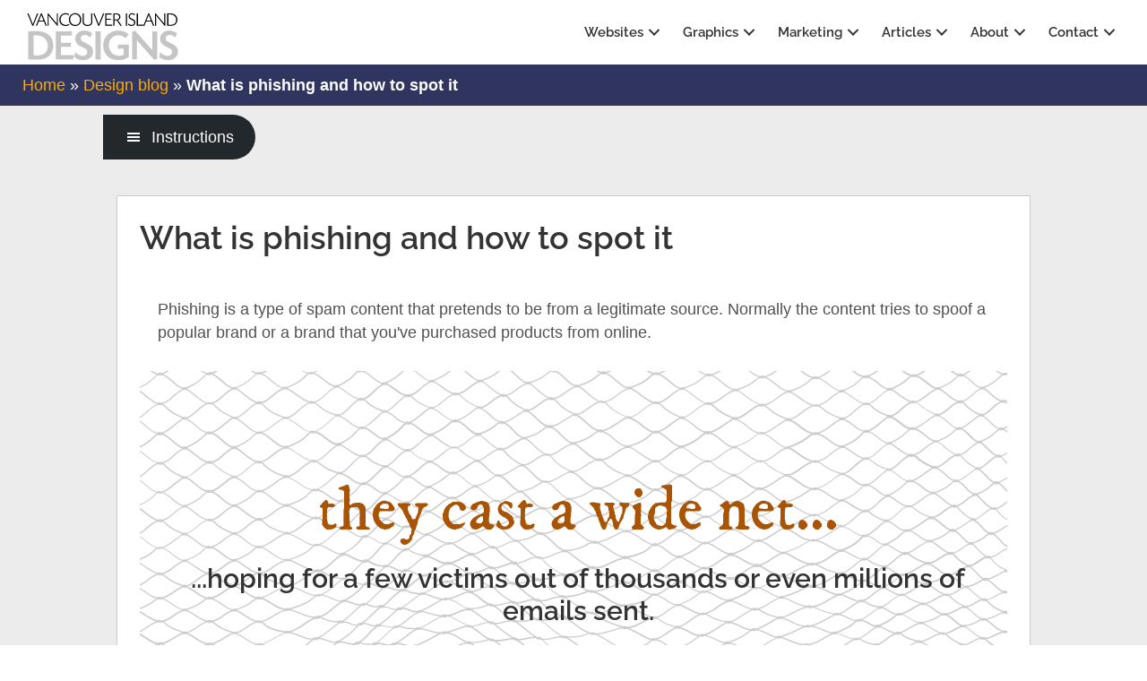

--- FILE ---
content_type: text/html; charset=UTF-8
request_url: https://vancouverislanddesigns.ca/campbell-river-design-blog/what-is-phishing-and-how-to-spot-it/
body_size: 272049
content:
<!DOCTYPE html>
<html lang="en">
<head><meta charset="UTF-8" /><script>if(navigator.userAgent.match(/MSIE|Internet Explorer/i)||navigator.userAgent.match(/Trident\/7\..*?rv:11/i)){var href=document.location.href;if(!href.match(/[?&]nowprocket/)){if(href.indexOf("?")==-1){if(href.indexOf("#")==-1){document.location.href=href+"?nowprocket=1"}else{document.location.href=href.replace("#","?nowprocket=1#")}}else{if(href.indexOf("#")==-1){document.location.href=href+"&nowprocket=1"}else{document.location.href=href.replace("#","&nowprocket=1#")}}}}</script><script>(()=>{class RocketLazyLoadScripts{constructor(){this.v="2.0.4",this.userEvents=["keydown","keyup","mousedown","mouseup","mousemove","mouseover","mouseout","touchmove","touchstart","touchend","touchcancel","wheel","click","dblclick","input"],this.attributeEvents=["onblur","onclick","oncontextmenu","ondblclick","onfocus","onmousedown","onmouseenter","onmouseleave","onmousemove","onmouseout","onmouseover","onmouseup","onmousewheel","onscroll","onsubmit"]}async t(){this.i(),this.o(),/iP(ad|hone)/.test(navigator.userAgent)&&this.h(),this.u(),this.l(this),this.m(),this.k(this),this.p(this),this._(),await Promise.all([this.R(),this.L()]),this.lastBreath=Date.now(),this.S(this),this.P(),this.D(),this.O(),this.M(),await this.C(this.delayedScripts.normal),await this.C(this.delayedScripts.defer),await this.C(this.delayedScripts.async),await this.T(),await this.F(),await this.j(),await this.A(),window.dispatchEvent(new Event("rocket-allScriptsLoaded")),this.everythingLoaded=!0,this.lastTouchEnd&&await new Promise(t=>setTimeout(t,500-Date.now()+this.lastTouchEnd)),this.I(),this.H(),this.U(),this.W()}i(){this.CSPIssue=sessionStorage.getItem("rocketCSPIssue"),document.addEventListener("securitypolicyviolation",t=>{this.CSPIssue||"script-src-elem"!==t.violatedDirective||"data"!==t.blockedURI||(this.CSPIssue=!0,sessionStorage.setItem("rocketCSPIssue",!0))},{isRocket:!0})}o(){window.addEventListener("pageshow",t=>{this.persisted=t.persisted,this.realWindowLoadedFired=!0},{isRocket:!0}),window.addEventListener("pagehide",()=>{this.onFirstUserAction=null},{isRocket:!0})}h(){let t;function e(e){t=e}window.addEventListener("touchstart",e,{isRocket:!0}),window.addEventListener("touchend",function i(o){o.changedTouches[0]&&t.changedTouches[0]&&Math.abs(o.changedTouches[0].pageX-t.changedTouches[0].pageX)<10&&Math.abs(o.changedTouches[0].pageY-t.changedTouches[0].pageY)<10&&o.timeStamp-t.timeStamp<200&&(window.removeEventListener("touchstart",e,{isRocket:!0}),window.removeEventListener("touchend",i,{isRocket:!0}),"INPUT"===o.target.tagName&&"text"===o.target.type||(o.target.dispatchEvent(new TouchEvent("touchend",{target:o.target,bubbles:!0})),o.target.dispatchEvent(new MouseEvent("mouseover",{target:o.target,bubbles:!0})),o.target.dispatchEvent(new PointerEvent("click",{target:o.target,bubbles:!0,cancelable:!0,detail:1,clientX:o.changedTouches[0].clientX,clientY:o.changedTouches[0].clientY})),event.preventDefault()))},{isRocket:!0})}q(t){this.userActionTriggered||("mousemove"!==t.type||this.firstMousemoveIgnored?"keyup"===t.type||"mouseover"===t.type||"mouseout"===t.type||(this.userActionTriggered=!0,this.onFirstUserAction&&this.onFirstUserAction()):this.firstMousemoveIgnored=!0),"click"===t.type&&t.preventDefault(),t.stopPropagation(),t.stopImmediatePropagation(),"touchstart"===this.lastEvent&&"touchend"===t.type&&(this.lastTouchEnd=Date.now()),"click"===t.type&&(this.lastTouchEnd=0),this.lastEvent=t.type,t.composedPath&&t.composedPath()[0].getRootNode()instanceof ShadowRoot&&(t.rocketTarget=t.composedPath()[0]),this.savedUserEvents.push(t)}u(){this.savedUserEvents=[],this.userEventHandler=this.q.bind(this),this.userEvents.forEach(t=>window.addEventListener(t,this.userEventHandler,{passive:!1,isRocket:!0})),document.addEventListener("visibilitychange",this.userEventHandler,{isRocket:!0})}U(){this.userEvents.forEach(t=>window.removeEventListener(t,this.userEventHandler,{passive:!1,isRocket:!0})),document.removeEventListener("visibilitychange",this.userEventHandler,{isRocket:!0}),this.savedUserEvents.forEach(t=>{(t.rocketTarget||t.target).dispatchEvent(new window[t.constructor.name](t.type,t))})}m(){const t="return false",e=Array.from(this.attributeEvents,t=>"data-rocket-"+t),i="["+this.attributeEvents.join("],[")+"]",o="[data-rocket-"+this.attributeEvents.join("],[data-rocket-")+"]",s=(e,i,o)=>{o&&o!==t&&(e.setAttribute("data-rocket-"+i,o),e["rocket"+i]=new Function("event",o),e.setAttribute(i,t))};new MutationObserver(t=>{for(const n of t)"attributes"===n.type&&(n.attributeName.startsWith("data-rocket-")||this.everythingLoaded?n.attributeName.startsWith("data-rocket-")&&this.everythingLoaded&&this.N(n.target,n.attributeName.substring(12)):s(n.target,n.attributeName,n.target.getAttribute(n.attributeName))),"childList"===n.type&&n.addedNodes.forEach(t=>{if(t.nodeType===Node.ELEMENT_NODE)if(this.everythingLoaded)for(const i of[t,...t.querySelectorAll(o)])for(const t of i.getAttributeNames())e.includes(t)&&this.N(i,t.substring(12));else for(const e of[t,...t.querySelectorAll(i)])for(const t of e.getAttributeNames())this.attributeEvents.includes(t)&&s(e,t,e.getAttribute(t))})}).observe(document,{subtree:!0,childList:!0,attributeFilter:[...this.attributeEvents,...e]})}I(){this.attributeEvents.forEach(t=>{document.querySelectorAll("[data-rocket-"+t+"]").forEach(e=>{this.N(e,t)})})}N(t,e){const i=t.getAttribute("data-rocket-"+e);i&&(t.setAttribute(e,i),t.removeAttribute("data-rocket-"+e))}k(t){Object.defineProperty(HTMLElement.prototype,"onclick",{get(){return this.rocketonclick||null},set(e){this.rocketonclick=e,this.setAttribute(t.everythingLoaded?"onclick":"data-rocket-onclick","this.rocketonclick(event)")}})}S(t){function e(e,i){let o=e[i];e[i]=null,Object.defineProperty(e,i,{get:()=>o,set(s){t.everythingLoaded?o=s:e["rocket"+i]=o=s}})}e(document,"onreadystatechange"),e(window,"onload"),e(window,"onpageshow");try{Object.defineProperty(document,"readyState",{get:()=>t.rocketReadyState,set(e){t.rocketReadyState=e},configurable:!0}),document.readyState="loading"}catch(t){console.log("WPRocket DJE readyState conflict, bypassing")}}l(t){this.originalAddEventListener=EventTarget.prototype.addEventListener,this.originalRemoveEventListener=EventTarget.prototype.removeEventListener,this.savedEventListeners=[],EventTarget.prototype.addEventListener=function(e,i,o){o&&o.isRocket||!t.B(e,this)&&!t.userEvents.includes(e)||t.B(e,this)&&!t.userActionTriggered||e.startsWith("rocket-")||t.everythingLoaded?t.originalAddEventListener.call(this,e,i,o):(t.savedEventListeners.push({target:this,remove:!1,type:e,func:i,options:o}),"mouseenter"!==e&&"mouseleave"!==e||t.originalAddEventListener.call(this,e,t.savedUserEvents.push,o))},EventTarget.prototype.removeEventListener=function(e,i,o){o&&o.isRocket||!t.B(e,this)&&!t.userEvents.includes(e)||t.B(e,this)&&!t.userActionTriggered||e.startsWith("rocket-")||t.everythingLoaded?t.originalRemoveEventListener.call(this,e,i,o):t.savedEventListeners.push({target:this,remove:!0,type:e,func:i,options:o})}}J(t,e){this.savedEventListeners=this.savedEventListeners.filter(i=>{let o=i.type,s=i.target||window;return e!==o||t!==s||(this.B(o,s)&&(i.type="rocket-"+o),this.$(i),!1)})}H(){EventTarget.prototype.addEventListener=this.originalAddEventListener,EventTarget.prototype.removeEventListener=this.originalRemoveEventListener,this.savedEventListeners.forEach(t=>this.$(t))}$(t){t.remove?this.originalRemoveEventListener.call(t.target,t.type,t.func,t.options):this.originalAddEventListener.call(t.target,t.type,t.func,t.options)}p(t){let e;function i(e){return t.everythingLoaded?e:e.split(" ").map(t=>"load"===t||t.startsWith("load.")?"rocket-jquery-load":t).join(" ")}function o(o){function s(e){const s=o.fn[e];o.fn[e]=o.fn.init.prototype[e]=function(){return this[0]===window&&t.userActionTriggered&&("string"==typeof arguments[0]||arguments[0]instanceof String?arguments[0]=i(arguments[0]):"object"==typeof arguments[0]&&Object.keys(arguments[0]).forEach(t=>{const e=arguments[0][t];delete arguments[0][t],arguments[0][i(t)]=e})),s.apply(this,arguments),this}}if(o&&o.fn&&!t.allJQueries.includes(o)){const e={DOMContentLoaded:[],"rocket-DOMContentLoaded":[]};for(const t in e)document.addEventListener(t,()=>{e[t].forEach(t=>t())},{isRocket:!0});o.fn.ready=o.fn.init.prototype.ready=function(i){function s(){parseInt(o.fn.jquery)>2?setTimeout(()=>i.bind(document)(o)):i.bind(document)(o)}return"function"==typeof i&&(t.realDomReadyFired?!t.userActionTriggered||t.fauxDomReadyFired?s():e["rocket-DOMContentLoaded"].push(s):e.DOMContentLoaded.push(s)),o([])},s("on"),s("one"),s("off"),t.allJQueries.push(o)}e=o}t.allJQueries=[],o(window.jQuery),Object.defineProperty(window,"jQuery",{get:()=>e,set(t){o(t)}})}P(){const t=new Map;document.write=document.writeln=function(e){const i=document.currentScript,o=document.createRange(),s=i.parentElement;let n=t.get(i);void 0===n&&(n=i.nextSibling,t.set(i,n));const c=document.createDocumentFragment();o.setStart(c,0),c.appendChild(o.createContextualFragment(e)),s.insertBefore(c,n)}}async R(){return new Promise(t=>{this.userActionTriggered?t():this.onFirstUserAction=t})}async L(){return new Promise(t=>{document.addEventListener("DOMContentLoaded",()=>{this.realDomReadyFired=!0,t()},{isRocket:!0})})}async j(){return this.realWindowLoadedFired?Promise.resolve():new Promise(t=>{window.addEventListener("load",t,{isRocket:!0})})}M(){this.pendingScripts=[];this.scriptsMutationObserver=new MutationObserver(t=>{for(const e of t)e.addedNodes.forEach(t=>{"SCRIPT"!==t.tagName||t.noModule||t.isWPRocket||this.pendingScripts.push({script:t,promise:new Promise(e=>{const i=()=>{const i=this.pendingScripts.findIndex(e=>e.script===t);i>=0&&this.pendingScripts.splice(i,1),e()};t.addEventListener("load",i,{isRocket:!0}),t.addEventListener("error",i,{isRocket:!0}),setTimeout(i,1e3)})})})}),this.scriptsMutationObserver.observe(document,{childList:!0,subtree:!0})}async F(){await this.X(),this.pendingScripts.length?(await this.pendingScripts[0].promise,await this.F()):this.scriptsMutationObserver.disconnect()}D(){this.delayedScripts={normal:[],async:[],defer:[]},document.querySelectorAll("script[type$=rocketlazyloadscript]").forEach(t=>{t.hasAttribute("data-rocket-src")?t.hasAttribute("async")&&!1!==t.async?this.delayedScripts.async.push(t):t.hasAttribute("defer")&&!1!==t.defer||"module"===t.getAttribute("data-rocket-type")?this.delayedScripts.defer.push(t):this.delayedScripts.normal.push(t):this.delayedScripts.normal.push(t)})}async _(){await this.L();let t=[];document.querySelectorAll("script[type$=rocketlazyloadscript][data-rocket-src]").forEach(e=>{let i=e.getAttribute("data-rocket-src");if(i&&!i.startsWith("data:")){i.startsWith("//")&&(i=location.protocol+i);try{const o=new URL(i).origin;o!==location.origin&&t.push({src:o,crossOrigin:e.crossOrigin||"module"===e.getAttribute("data-rocket-type")})}catch(t){}}}),t=[...new Map(t.map(t=>[JSON.stringify(t),t])).values()],this.Y(t,"preconnect")}async G(t){if(await this.K(),!0!==t.noModule||!("noModule"in HTMLScriptElement.prototype))return new Promise(e=>{let i;function o(){(i||t).setAttribute("data-rocket-status","executed"),e()}try{if(navigator.userAgent.includes("Firefox/")||""===navigator.vendor||this.CSPIssue)i=document.createElement("script"),[...t.attributes].forEach(t=>{let e=t.nodeName;"type"!==e&&("data-rocket-type"===e&&(e="type"),"data-rocket-src"===e&&(e="src"),i.setAttribute(e,t.nodeValue))}),t.text&&(i.text=t.text),t.nonce&&(i.nonce=t.nonce),i.hasAttribute("src")?(i.addEventListener("load",o,{isRocket:!0}),i.addEventListener("error",()=>{i.setAttribute("data-rocket-status","failed-network"),e()},{isRocket:!0}),setTimeout(()=>{i.isConnected||e()},1)):(i.text=t.text,o()),i.isWPRocket=!0,t.parentNode.replaceChild(i,t);else{const i=t.getAttribute("data-rocket-type"),s=t.getAttribute("data-rocket-src");i?(t.type=i,t.removeAttribute("data-rocket-type")):t.removeAttribute("type"),t.addEventListener("load",o,{isRocket:!0}),t.addEventListener("error",i=>{this.CSPIssue&&i.target.src.startsWith("data:")?(console.log("WPRocket: CSP fallback activated"),t.removeAttribute("src"),this.G(t).then(e)):(t.setAttribute("data-rocket-status","failed-network"),e())},{isRocket:!0}),s?(t.fetchPriority="high",t.removeAttribute("data-rocket-src"),t.src=s):t.src="data:text/javascript;base64,"+window.btoa(unescape(encodeURIComponent(t.text)))}}catch(i){t.setAttribute("data-rocket-status","failed-transform"),e()}});t.setAttribute("data-rocket-status","skipped")}async C(t){const e=t.shift();return e?(e.isConnected&&await this.G(e),this.C(t)):Promise.resolve()}O(){this.Y([...this.delayedScripts.normal,...this.delayedScripts.defer,...this.delayedScripts.async],"preload")}Y(t,e){this.trash=this.trash||[];let i=!0;var o=document.createDocumentFragment();t.forEach(t=>{const s=t.getAttribute&&t.getAttribute("data-rocket-src")||t.src;if(s&&!s.startsWith("data:")){const n=document.createElement("link");n.href=s,n.rel=e,"preconnect"!==e&&(n.as="script",n.fetchPriority=i?"high":"low"),t.getAttribute&&"module"===t.getAttribute("data-rocket-type")&&(n.crossOrigin=!0),t.crossOrigin&&(n.crossOrigin=t.crossOrigin),t.integrity&&(n.integrity=t.integrity),t.nonce&&(n.nonce=t.nonce),o.appendChild(n),this.trash.push(n),i=!1}}),document.head.appendChild(o)}W(){this.trash.forEach(t=>t.remove())}async T(){try{document.readyState="interactive"}catch(t){}this.fauxDomReadyFired=!0;try{await this.K(),this.J(document,"readystatechange"),document.dispatchEvent(new Event("rocket-readystatechange")),await this.K(),document.rocketonreadystatechange&&document.rocketonreadystatechange(),await this.K(),this.J(document,"DOMContentLoaded"),document.dispatchEvent(new Event("rocket-DOMContentLoaded")),await this.K(),this.J(window,"DOMContentLoaded"),window.dispatchEvent(new Event("rocket-DOMContentLoaded"))}catch(t){console.error(t)}}async A(){try{document.readyState="complete"}catch(t){}try{await this.K(),this.J(document,"readystatechange"),document.dispatchEvent(new Event("rocket-readystatechange")),await this.K(),document.rocketonreadystatechange&&document.rocketonreadystatechange(),await this.K(),this.J(window,"load"),window.dispatchEvent(new Event("rocket-load")),await this.K(),window.rocketonload&&window.rocketonload(),await this.K(),this.allJQueries.forEach(t=>t(window).trigger("rocket-jquery-load")),await this.K(),this.J(window,"pageshow");const t=new Event("rocket-pageshow");t.persisted=this.persisted,window.dispatchEvent(t),await this.K(),window.rocketonpageshow&&window.rocketonpageshow({persisted:this.persisted})}catch(t){console.error(t)}}async K(){Date.now()-this.lastBreath>45&&(await this.X(),this.lastBreath=Date.now())}async X(){return document.hidden?new Promise(t=>setTimeout(t)):new Promise(t=>requestAnimationFrame(t))}B(t,e){return e===document&&"readystatechange"===t||(e===document&&"DOMContentLoaded"===t||(e===window&&"DOMContentLoaded"===t||(e===window&&"load"===t||e===window&&"pageshow"===t)))}static run(){(new RocketLazyLoadScripts).t()}}RocketLazyLoadScripts.run()})();</script>

<meta name='viewport' content='width=device-width, initial-scale=1.0' />
<meta http-equiv='X-UA-Compatible' content='IE=edge' />
<link rel="profile" href="https://gmpg.org/xfn/11" />
<meta name='robots' content='index, follow, max-image-preview:large, max-snippet:-1, max-video-preview:-1' />

	<!-- This site is optimized with the Yoast SEO plugin v26.8 - https://yoast.com/product/yoast-seo-wordpress/ -->
	<title>What is phishing and how to spot it - Design blog - Vancouver Island Designs - Campbell River graphic and website design</title>
<link data-rocket-prefetch href="https://www.googletagmanager.com" rel="dns-prefetch">
<link data-rocket-prefetch href="https://fonts.googleapis.com" rel="dns-prefetch">
<link data-rocket-prefetch href="https://kit.fontawesome.com" rel="dns-prefetch">
<link data-rocket-prefetch href="https://cdnjs.cloudflare.com" rel="dns-prefetch">
<link data-rocket-preload as="style" href="https://fonts.googleapis.com/css?family=Raleway%3A600%7CIM%20Fell%20DW%20Pica%3A400%7CRaleway%3A600&#038;display=swap" rel="preload">
<link href="https://fonts.googleapis.com/css?family=Raleway%3A600%7CIM%20Fell%20DW%20Pica%3A400%7CRaleway%3A600&#038;display=swap" media="print" onload="this.media=&#039;all&#039;" rel="stylesheet">
<style id="wpr-usedcss">img:is([sizes=auto i],[sizes^="auto," i]){contain-intrinsic-size:3000px 1500px}img.emoji{display:inline!important;border:none!important;box-shadow:none!important;height:1em!important;width:1em!important;margin:0 .07em!important;vertical-align:-.1em!important;background:0 0!important;padding:0!important}:root{--wp-block-synced-color:#7a00df;--wp-block-synced-color--rgb:122,0,223;--wp-bound-block-color:var(--wp-block-synced-color);--wp-editor-canvas-background:#ddd;--wp-admin-theme-color:#007cba;--wp-admin-theme-color--rgb:0,124,186;--wp-admin-theme-color-darker-10:#006ba1;--wp-admin-theme-color-darker-10--rgb:0,107,160.5;--wp-admin-theme-color-darker-20:#005a87;--wp-admin-theme-color-darker-20--rgb:0,90,135;--wp-admin-border-width-focus:2px}@media (min-resolution:192dpi){:root{--wp-admin-border-width-focus:1.5px}}:root{--wp--preset--font-size--normal:16px;--wp--preset--font-size--huge:42px}html :where(.has-border-color){border-style:solid}html :where([style*=border-top-color]){border-top-style:solid}html :where([style*=border-right-color]){border-right-style:solid}html :where([style*=border-bottom-color]){border-bottom-style:solid}html :where([style*=border-left-color]){border-left-style:solid}html :where([style*=border-width]){border-style:solid}html :where([style*=border-top-width]){border-top-style:solid}html :where([style*=border-right-width]){border-right-style:solid}html :where([style*=border-bottom-width]){border-bottom-style:solid}html :where([style*=border-left-width]){border-left-style:solid}html :where(img[class*=wp-image-]){height:auto;max-width:100%}:where(figure){margin:0 0 1em}html :where(.is-position-sticky){--wp-admin--admin-bar--position-offset:var(--wp-admin--admin-bar--height,0px)}@media screen and (max-width:600px){html :where(.is-position-sticky){--wp-admin--admin-bar--position-offset:0px}}:root{--wp--preset--aspect-ratio--square:1;--wp--preset--aspect-ratio--4-3:4/3;--wp--preset--aspect-ratio--3-4:3/4;--wp--preset--aspect-ratio--3-2:3/2;--wp--preset--aspect-ratio--2-3:2/3;--wp--preset--aspect-ratio--16-9:16/9;--wp--preset--aspect-ratio--9-16:9/16;--wp--preset--color--black:#000000;--wp--preset--color--cyan-bluish-gray:#abb8c3;--wp--preset--color--white:#ffffff;--wp--preset--color--pale-pink:#f78da7;--wp--preset--color--vivid-red:#cf2e2e;--wp--preset--color--luminous-vivid-orange:#ff6900;--wp--preset--color--luminous-vivid-amber:#fcb900;--wp--preset--color--light-green-cyan:#7bdcb5;--wp--preset--color--vivid-green-cyan:#00d084;--wp--preset--color--pale-cyan-blue:#8ed1fc;--wp--preset--color--vivid-cyan-blue:#0693e3;--wp--preset--color--vivid-purple:#9b51e0;--wp--preset--color--fl-heading-text:#333333;--wp--preset--color--fl-body-bg:#ffffff;--wp--preset--color--fl-body-text:#515151;--wp--preset--color--fl-accent:#a95405;--wp--preset--color--fl-accent-hover:#5f0505;--wp--preset--color--fl-topbar-bg:#ffffff;--wp--preset--color--fl-topbar-text:#000000;--wp--preset--color--fl-topbar-link:#428bca;--wp--preset--color--fl-topbar-hover:#428bca;--wp--preset--color--fl-header-bg:#ffffff;--wp--preset--color--fl-header-text:#000000;--wp--preset--color--fl-header-link:#428bca;--wp--preset--color--fl-header-hover:#428bca;--wp--preset--color--fl-nav-bg:#ffffff;--wp--preset--color--fl-nav-link:#428bca;--wp--preset--color--fl-nav-hover:#428bca;--wp--preset--color--fl-content-bg:#ffffff;--wp--preset--color--fl-footer-widgets-bg:#ffffff;--wp--preset--color--fl-footer-widgets-text:#000000;--wp--preset--color--fl-footer-widgets-link:#428bca;--wp--preset--color--fl-footer-widgets-hover:#428bca;--wp--preset--color--fl-footer-bg:#ffffff;--wp--preset--color--fl-footer-text:#000000;--wp--preset--color--fl-footer-link:#428bca;--wp--preset--color--fl-footer-hover:#428bca;--wp--preset--gradient--vivid-cyan-blue-to-vivid-purple:linear-gradient(135deg,rgb(6, 147, 227) 0%,rgb(155, 81, 224) 100%);--wp--preset--gradient--light-green-cyan-to-vivid-green-cyan:linear-gradient(135deg,rgb(122, 220, 180) 0%,rgb(0, 208, 130) 100%);--wp--preset--gradient--luminous-vivid-amber-to-luminous-vivid-orange:linear-gradient(135deg,rgb(252, 185, 0) 0%,rgb(255, 105, 0) 100%);--wp--preset--gradient--luminous-vivid-orange-to-vivid-red:linear-gradient(135deg,rgb(255, 105, 0) 0%,rgb(207, 46, 46) 100%);--wp--preset--gradient--very-light-gray-to-cyan-bluish-gray:linear-gradient(135deg,rgb(238, 238, 238) 0%,rgb(169, 184, 195) 100%);--wp--preset--gradient--cool-to-warm-spectrum:linear-gradient(135deg,rgb(74, 234, 220) 0%,rgb(151, 120, 209) 20%,rgb(207, 42, 186) 40%,rgb(238, 44, 130) 60%,rgb(251, 105, 98) 80%,rgb(254, 248, 76) 100%);--wp--preset--gradient--blush-light-purple:linear-gradient(135deg,rgb(255, 206, 236) 0%,rgb(152, 150, 240) 100%);--wp--preset--gradient--blush-bordeaux:linear-gradient(135deg,rgb(254, 205, 165) 0%,rgb(254, 45, 45) 50%,rgb(107, 0, 62) 100%);--wp--preset--gradient--luminous-dusk:linear-gradient(135deg,rgb(255, 203, 112) 0%,rgb(199, 81, 192) 50%,rgb(65, 88, 208) 100%);--wp--preset--gradient--pale-ocean:linear-gradient(135deg,rgb(255, 245, 203) 0%,rgb(182, 227, 212) 50%,rgb(51, 167, 181) 100%);--wp--preset--gradient--electric-grass:linear-gradient(135deg,rgb(202, 248, 128) 0%,rgb(113, 206, 126) 100%);--wp--preset--gradient--midnight:linear-gradient(135deg,rgb(2, 3, 129) 0%,rgb(40, 116, 252) 100%);--wp--preset--font-size--small:13px;--wp--preset--font-size--medium:20px;--wp--preset--font-size--large:36px;--wp--preset--font-size--x-large:42px;--wp--preset--spacing--20:0.44rem;--wp--preset--spacing--30:0.67rem;--wp--preset--spacing--40:1rem;--wp--preset--spacing--50:1.5rem;--wp--preset--spacing--60:2.25rem;--wp--preset--spacing--70:3.38rem;--wp--preset--spacing--80:5.06rem;--wp--preset--shadow--natural:6px 6px 9px rgba(0, 0, 0, .2);--wp--preset--shadow--deep:12px 12px 50px rgba(0, 0, 0, .4);--wp--preset--shadow--sharp:6px 6px 0px rgba(0, 0, 0, .2);--wp--preset--shadow--outlined:6px 6px 0px -3px rgb(255, 255, 255),6px 6px rgb(0, 0, 0);--wp--preset--shadow--crisp:6px 6px 0px rgb(0, 0, 0)}:where(.is-layout-flex){gap:.5em}:where(.is-layout-grid){gap:.5em}:where(.wp-block-columns.is-layout-flex){gap:2em}:where(.wp-block-columns.is-layout-grid){gap:2em}:where(.wp-block-post-template.is-layout-flex){gap:1.25em}:where(.wp-block-post-template.is-layout-grid){gap:1.25em}.fl-builder-content *,.fl-builder-content :after,.fl-builder-content :before{-webkit-box-sizing:border-box;-moz-box-sizing:border-box;box-sizing:border-box}.fl-col-group:after,.fl-col-group:before,.fl-col:after,.fl-col:before,.fl-module-content:after,.fl-module-content:before,.fl-module:not([data-accepts]):after,.fl-module:not([data-accepts]):before,.fl-row-content:after,.fl-row-content:before,.fl-row:after,.fl-row:before{display:table;content:" "}.fl-col-group:after,.fl-col:after,.fl-module-content:after,.fl-module:not([data-accepts]):after,.fl-row-content:after,.fl-row:after{clear:both}.fl-row,.fl-row-content{margin-left:auto;margin-right:auto;min-width:0}.fl-row-content-wrap{position:relative}.fl-builder-mobile .fl-row-bg-photo .fl-row-content-wrap{background-attachment:scroll}.fl-row-bg-video,.fl-row-bg-video .fl-row-content{position:relative}.fl-row-bg-video .fl-bg-video{bottom:0;left:0;overflow:hidden;position:absolute;right:0;top:0}.fl-row-bg-video .fl-bg-video video{bottom:0;left:0;max-width:none;position:absolute;right:0;top:0}.fl-row-bg-video .fl-bg-video video{min-width:100%;min-height:100%;width:auto;height:auto}.fl-row-bg-video .fl-bg-video iframe{pointer-events:none;width:100vw;height:56.25vw;max-width:none;min-height:100vh;min-width:177.77vh;position:absolute;top:50%;left:50%;-ms-transform:translate(-50%,-50%);-webkit-transform:translate(-50%,-50%);transform:translate(-50%,-50%)}.fl-bg-video-fallback{background-position:50% 50%;background-repeat:no-repeat;background-size:cover;bottom:0;left:0;position:absolute;right:0;top:0}.fl-row-bg-overlay .fl-row-content-wrap:after{border-radius:inherit;content:'';display:block;position:absolute;top:0;right:0;bottom:0;left:0;z-index:0}.fl-row-bg-overlay .fl-row-content{position:relative;z-index:1}.fl-row-default-height .fl-row-content-wrap{display:-webkit-box;display:-webkit-flex;display:-ms-flexbox;display:flex;min-height:100vh}.fl-row-default-height .fl-row-content-wrap{min-height:0}.fl-row-default-height .fl-row-content,.fl-row-full-height .fl-row-content{-webkit-box-flex:1 1 auto;-moz-box-flex:1 1 auto;-webkit-flex:1 1 auto;-ms-flex:1 1 auto;flex:1 1 auto}.fl-row-default-height .fl-row-full-width.fl-row-content,.fl-row-full-height .fl-row-full-width.fl-row-content{max-width:100%;width:100%}.fl-row-default-height.fl-row-align-center .fl-row-content-wrap,.fl-row-full-height.fl-row-align-center .fl-row-content-wrap{-webkit-align-items:center;-webkit-box-align:center;-webkit-box-pack:center;-webkit-justify-content:center;-ms-flex-align:center;-ms-flex-pack:center;justify-content:center;align-items:center}.fl-col-group-equal-height{display:flex;flex-wrap:wrap;width:100%}.fl-col-group-equal-height .fl-col,.fl-col-group-equal-height .fl-col-content{display:flex;flex:1 1 auto}.fl-col-group-equal-height .fl-col-content{flex-direction:column;flex-shrink:1;min-width:1px;max-width:100%;width:100%}.fl-col-group-equal-height .fl-col-content:after,.fl-col-group-equal-height .fl-col-content:before,.fl-col-group-equal-height .fl-col:after,.fl-col-group-equal-height .fl-col:before,.fl-col-group-equal-height:after,.fl-col-group-equal-height:before{content:none}.fl-col-group-equal-height.fl-col-group-align-center .fl-col-content{justify-content:center}.fl-col-group-equal-height.fl-col-group-align-center .fl-col-group{width:100%}.fl-col{float:left;min-height:1px}.fl-builder-shape-layer{z-index:0}.fl-row-bg-overlay .fl-builder-shape-layer{z-index:1}.fl-row-bg-overlay .fl-row-content{z-index:2}@supports (-webkit-touch-callout:inherit){.fl-row.fl-row-bg-fixed .fl-row-content-wrap,.fl-row.fl-row-bg-parallax .fl-row-content-wrap{background-position:center!important;background-attachment:scroll!important}}@supports (-webkit-touch-callout:none){.fl-row.fl-row-bg-fixed .fl-row-content-wrap{background-position:center!important;background-attachment:scroll!important}}.fl-clearfix:after,.fl-clearfix:before{display:table;content:" "}.fl-clearfix:after{clear:both}.sr-only{position:absolute;width:1px;height:1px;padding:0;overflow:hidden;clip:rect(0,0,0,0);white-space:nowrap;border:0}.fl-builder-content a.fl-button,.fl-builder-content a.fl-button:visited{border-radius:4px;-moz-border-radius:4px;-webkit-border-radius:4px;display:inline-block;font-size:16px;font-weight:400;line-height:18px;padding:12px 24px;text-decoration:none;text-shadow:none}.fl-builder-content .fl-button:hover{text-decoration:none}.fl-builder-content .fl-button:active{position:relative;top:1px}.fl-builder-content .fl-button-width-full .fl-button{display:block;text-align:center}.fl-builder-content .fl-button-center{text-align:center}.fl-builder-content .fl-button-right{text-align:right}.fl-builder-content .fl-button i{font-size:1.3em;height:auto;margin-right:8px;vertical-align:middle;width:auto}.fl-builder-content .fl-button-has-icon .fl-button-text{vertical-align:middle}.fl-module img{max-width:100%}.fl-photo{line-height:0;position:relative}.fl-photo-align-left{text-align:left}.fl-photo-align-center{text-align:center}.fl-photo-content{display:inline-block;line-height:0;position:relative;max-width:100%}.fl-photo-img-svg{width:100%}.fl-photo-content img{display:inline;height:auto;max-width:100%}.mfp-wrap .mfp-preloader.fa{font-size:30px}.fl-form-field{margin-bottom:15px}.fl-form-field input.fl-form-error{border-color:#dd6420}.fl-form-error-message{clear:both;color:#dd6420;display:none;padding-top:8px;font-size:12px;font-weight:lighter}.fl-animation{opacity:0}body.fl-no-js .fl-animation{opacity:1}.fl-animated,.fl-builder-edit .fl-animation{opacity:1}.fl-animated{animation-fill-mode:both;-webkit-animation-fill-mode:both}@media (min-width:1351px){html .fl-visible-large:not(.fl-visible-desktop),html .fl-visible-medium:not(.fl-visible-desktop){display:none}}@media (min-width:1025px) and (max-width:1350px){html .fl-visible-desktop:not(.fl-visible-large),html .fl-visible-medium:not(.fl-visible-large){display:none}}@media (min-width:769px) and (max-width:1024px){html .fl-visible-desktop:not(.fl-visible-medium),html .fl-visible-large:not(.fl-visible-medium){display:none}}@media (max-width:768px){.fl-row-content-wrap{background-attachment:scroll!important}.fl-row-bg-parallax .fl-row-content-wrap{background-attachment:scroll!important;background-position:center center!important}.fl-col-group.fl-col-group-equal-height{display:block}.fl-col{clear:both;float:none;margin-left:auto;margin-right:auto;width:auto!important}.fl-col-small:not(.fl-col-small-full-width){max-width:400px}.fl-row[data-node] .fl-row-content-wrap{margin:0;padding-left:0;padding-right:0}.fl-row[data-node] .fl-bg-video{left:0;right:0}.fl-col[data-node] .fl-col-content{margin:0;padding-left:0;padding-right:0}html .fl-visible-desktop:not(.fl-visible-mobile),html .fl-visible-large:not(.fl-visible-mobile),html .fl-visible-medium:not(.fl-visible-mobile){display:none}}.fl-col-content{display:flex;flex-direction:column;margin-top:0;margin-right:0;margin-bottom:0;margin-left:0;padding-top:0;padding-right:0;padding-bottom:0;padding-left:0}.fl-row-fixed-width{max-width:1100px}.fl-row-content-wrap{margin-top:0;margin-right:0;margin-bottom:0;margin-left:0;padding-top:20px;padding-right:20px;padding-bottom:20px;padding-left:20px}.fl-module-content,.fl-module:where(.fl-module:not(:has(> .fl-module-content))){margin-top:20px;margin-right:20px;margin-bottom:20px;margin-left:20px}.page .fl-post-header{display:none}.fl-node-61c0f36ede396>.fl-row-content-wrap:after{background-color:rgba(255,255,255,.79)}.fl-node-61c0f36ede396>.fl-row-content-wrap{background-image:var(--wpr-bg-14ae6fdd-88f9-427e-a722-3dbe3967a65b);background-repeat:no-repeat;background-position:center center;background-attachment:fixed;background-size:cover}.fl-node-61c0f36ede396>.fl-row-content-wrap{padding-top:100px;padding-bottom:100px}.fl-node-61c0fa0ac6a22>.fl-row-content-wrap{background-color:rgba(35,40,44,.14)}.fl-node-61c0f05061b39{width:100%}.fl-node-61c0f36ee0a1a{width:100%}.fl-node-61c0f49807fdd{width:100%}.fl-node-61c0f7249338a{width:100%}.fl-node-61c0fa0ac6a82{width:100%}.fl-node-61c10248d141f{width:100%}.fl-node-61c103bc81921{width:100%}.fl-builder-content .fl-rich-text strong{font-weight:700}.fl-module.fl-rich-text p:last-child{margin-bottom:0}.fl-builder-edit .fl-module.fl-rich-text p:not(:has(~ :not(.fl-block-overlay))){margin-bottom:0}.fl-module-heading .fl-heading{padding:0!important;margin:0!important}.fl-node-61c0f36eddf53 h2.fl-heading .fl-heading-text,.fl-row .fl-col .fl-node-61c0f36eddf53 h2.fl-heading .fl-heading-text,.fl-row .fl-col .fl-node-61c0f36eddf53 h2.fl-heading .fl-heading-text *,.fl-row .fl-col .fl-node-61c0f36eddf53 h2.fl-heading a{color:#a95405}.fl-node-61c0f36eddf53.fl-module-heading .fl-heading{font-family:"IM Fell DW Pica",serif;font-weight:400;font-size:70px;text-align:center}.fl-node-61c0f4a405fae.fl-module-heading .fl-heading{text-align:left}.fl-node-61c0f4a405fae>.fl-module-content{margin-top:0}.fl-node-61c0f7248f3ab h2.fl-heading .fl-heading-text,.fl-row .fl-col .fl-node-61c0f7248f3ab h2.fl-heading .fl-heading-text,.fl-row .fl-col .fl-node-61c0f7248f3ab h2.fl-heading .fl-heading-text *,.fl-row .fl-col .fl-node-61c0f7248f3ab h2.fl-heading a{color:#a95405}.fl-node-61c0fa0ac6a83 h2.fl-heading .fl-heading-text,.fl-row .fl-col .fl-node-61c0fa0ac6a83 h2.fl-heading .fl-heading-text,.fl-row .fl-col .fl-node-61c0fa0ac6a83 h2.fl-heading .fl-heading-text *,.fl-row .fl-col .fl-node-61c0fa0ac6a83 h2.fl-heading a{color:#a95405}.fl-node-61c10248d1420 h2.fl-heading .fl-heading-text,.fl-row .fl-col .fl-node-61c10248d1420 h2.fl-heading .fl-heading-text,.fl-row .fl-col .fl-node-61c10248d1420 h2.fl-heading .fl-heading-text *,.fl-row .fl-col .fl-node-61c10248d1420 h2.fl-heading a{color:#a95405}.fl-node-61c0f5f2835db.fl-module-heading .fl-heading{text-align:center}.fl-node-61c0f5f2835db>.fl-module-content{margin-top:0}.fl-node-61c103b96d7e5.fl-module-heading .fl-heading{text-align:left}.fl-node-61c103b96d7e5>.fl-module-content{margin-top:0}.fl-node-61c0f05060b16 .fl-row-content{min-width:0}.fl-node-61c0f49807f95 .fl-row-content{min-width:0}.fl-node-61c10248d1392 .fl-row-content{min-width:0}.fl-node-61c0fa0ac6a22 .fl-row-content{min-width:0}.fl-node-61c0f7248f92e .fl-row-content{min-width:0}.fl-node-61c103bc7c936 .fl-row-content{min-width:0}:scope::-moz-focus-inner{border:0;padding:0}.mfp-bg{top:0;left:0;width:100%;height:100%;z-index:1042;overflow:hidden;position:fixed;background:#0b0b0b;opacity:.8}.mfp-wrap{top:0;left:0;width:100%;height:100%;z-index:1043;position:fixed;outline:0!important;-webkit-backface-visibility:hidden}.mfp-container{text-align:center;position:absolute;width:100%;height:100%;left:0;top:0;padding:0 8px;-webkit-box-sizing:border-box;-moz-box-sizing:border-box;box-sizing:border-box}.mfp-container:before{content:'';display:inline-block;height:100%;vertical-align:middle}.mfp-align-top .mfp-container:before{display:none}.mfp-content{position:relative;display:inline-block;vertical-align:middle;margin:0 auto;text-align:left;z-index:1045}.mfp-ajax-holder .mfp-content,.mfp-inline-holder .mfp-content{width:100%;cursor:auto}.mfp-ajax-cur{cursor:progress}.mfp-zoom-out-cur,.mfp-zoom-out-cur .mfp-image-holder .mfp-close{cursor:-moz-zoom-out;cursor:-webkit-zoom-out;cursor:zoom-out}.mfp-auto-cursor .mfp-content{cursor:auto}.mfp-arrow,.mfp-close,.mfp-counter,.mfp-preloader{-webkit-user-select:none;-moz-user-select:none;user-select:none}.mfp-loading.mfp-figure{display:none}.mfp-preloader{color:#ccc;position:absolute;top:50%;width:auto;text-align:center;margin-top:-.8em;left:8px;right:8px;z-index:1044}.mfp-preloader a{color:#ccc}.mfp-preloader a:hover{color:#fff}.mfp-s-ready .mfp-preloader{display:none}.mfp-s-error .mfp-content{display:none}button.mfp-arrow,button.mfp-close{overflow:visible;cursor:pointer;background:0 0;border:0;-webkit-appearance:none;display:block;outline:0;padding:0;z-index:1046;-webkit-box-shadow:none;box-shadow:none}button::-moz-focus-inner{padding:0;border:0}.mfp-close{width:44px;height:44px;line-height:44px;position:absolute;right:0;top:0;text-decoration:none;text-align:center;opacity:.65;padding:0 0 18px 10px;color:#fff;font-style:normal;font-size:28px;font-family:Arial,Baskerville,monospace}.mfp-close:focus,.mfp-close:hover{opacity:1}.mfp-close:active{top:1px}.mfp-close-btn-in .mfp-close{color:#333}.mfp-image-holder .mfp-close{color:#fff;right:-6px;text-align:right;padding-right:6px;width:100%}.mfp-counter{position:absolute;top:0;right:0;color:#ccc;font-size:12px;line-height:18px}.mfp-arrow{position:absolute;opacity:.65;margin:0;top:50%;margin-top:-55px;padding:0;width:90px;height:110px;-webkit-tap-highlight-color:transparent}.mfp-arrow:active{margin-top:-54px}.mfp-arrow:focus,.mfp-arrow:hover{opacity:1}.mfp-arrow:after,.mfp-arrow:before{content:'';display:block;width:0;height:0;position:absolute;left:0;top:0;margin-top:35px;margin-left:35px;border:inset transparent}.mfp-arrow:after{border-top-width:13px;border-bottom-width:13px;top:8px}.mfp-arrow:before{border-top-width:21px;border-bottom-width:21px}.mfp-iframe-holder{padding-top:40px;padding-bottom:40px}.mfp-iframe-holder .mfp-content{line-height:0;width:100%;max-width:900px}.mfp-iframe-scaler{width:100%;height:0;overflow:hidden;padding-top:56.25%}.mfp-iframe-scaler iframe{position:absolute;display:block;top:0;left:0;width:100%;height:100%;box-shadow:0 0 8px rgba(0,0,0,.6);background:#000}img.mfp-img{width:auto;max-width:100%;height:auto;display:block;line-height:0;-webkit-box-sizing:border-box;-moz-box-sizing:border-box;box-sizing:border-box;padding:40px 0;margin:0 auto}.mfp-figure{line-height:0}.mfp-figure:after{content:'';position:absolute;left:0;top:40px;bottom:40px;display:block;right:0;width:auto;height:auto;z-index:-1;box-shadow:0 0 8px rgba(0,0,0,.6);background:#444}.mfp-figure figure{margin:0}.mfp-bottom-bar{margin-top:-36px;position:absolute;top:100%;left:0;width:100%;cursor:auto}.mfp-title{text-align:left;line-height:18px;color:#f3f3f3;word-wrap:break-word;padding-right:36px}.mfp-image-holder .mfp-content{max-width:100%}.mfp-gallery .mfp-image-holder .mfp-figure{cursor:pointer}@media screen and (max-width:800px) and (orientation:landscape),screen and (max-height:300px){.mfp-img-mobile .mfp-image-holder{padding-left:0;padding-right:0}}@media all and (max-width:900px){.mfp-arrow{-webkit-transform:scale(.75);transform:scale(.75)}.mfp-container{padding-left:6px;padding-right:6px}}.mfp-ie7 .mfp-img{padding:0}.mfp-ie7 .mfp-bottom-bar{width:600px;left:50%;margin-left:-300px;margin-top:5px;padding-bottom:5px}.mfp-ie7 .mfp-container{padding:0}.mfp-ie7 .mfp-content{padding-top:44px}.mfp-ie7 .mfp-close{top:0;right:0;padding-top:0}html{font-family:sans-serif;-ms-text-size-adjust:100%;-webkit-text-size-adjust:100%}body{margin:0}article,figcaption,figure,footer,header,main,menu,nav{display:block}canvas,progress,video{display:inline-block;vertical-align:baseline}[hidden],template{display:none}a{background-color:transparent}a:active,a:hover{outline:0}strong{font-weight:700}h1{font-size:2em;margin:.67em 0}img{border:0}svg:not(:root){overflow:hidden}figure{margin:1em 40px}code{font-family:monospace,monospace;font-size:1em}button,input,optgroup,select,textarea{color:inherit;font:inherit;margin:0}button{overflow:visible}button,select{text-transform:none}button,html input[type=button],input[type=submit]{-webkit-appearance:button;cursor:pointer}button[disabled],html input[disabled]{cursor:default}button::-moz-focus-inner,input::-moz-focus-inner{border:0;padding:0}input{line-height:normal}input[type=checkbox],input[type=radio]{-webkit-box-sizing:border-box;-moz-box-sizing:border-box;box-sizing:border-box;padding:0}input[type=number]::-webkit-inner-spin-button,input[type=number]::-webkit-outer-spin-button{height:auto}input[type=search]{-webkit-appearance:textfield;-webkit-box-sizing:content-box;-moz-box-sizing:content-box;box-sizing:content-box}input[type=search]::-webkit-search-cancel-button,input[type=search]::-webkit-search-decoration{-webkit-appearance:none}fieldset{border:1px solid silver;margin:0 2px;padding:.35em .625em .75em}legend{border:0;padding:0}textarea{overflow:auto}optgroup{font-weight:700}table{border-collapse:collapse;border-spacing:0}@media print{*,:after,:before{color:#000!important;text-shadow:none!important;background:0 0!important;-webkit-box-shadow:none!important;box-shadow:none!important}a,a:visited{text-decoration:underline}a[href]:after{content:" (" attr(href) ")"}a[href^="#"]:after,a[href^="javascript:"]:after{content:""}img,tr{page-break-inside:avoid}img{max-width:100%!important}h2,h3,p{orphans:3;widows:3}h2,h3{page-break-after:avoid}.label{border:1px solid #000}.table{border-collapse:collapse!important}}*{-webkit-box-sizing:border-box;-moz-box-sizing:border-box;box-sizing:border-box}:after,:before{-webkit-box-sizing:border-box;-moz-box-sizing:border-box;box-sizing:border-box}html{font-size:10px;-webkit-tap-highlight-color:transparent}body{font-family:"Helvetica Neue",Helvetica,Arial,sans-serif;font-size:14px;line-height:1.42857143;color:#333;background-color:#fff}button,input,select,textarea{font-family:inherit;font-size:inherit;line-height:inherit}a{color:#337ab7;text-decoration:none}a:focus,a:hover{color:#23527c;text-decoration:underline}a:focus{outline:-webkit-focus-ring-color auto 5px;outline-offset:-2px}figure{margin:0}img{vertical-align:middle}.sr-only{position:absolute;width:1px;height:1px;padding:0;margin:-1px;overflow:hidden;clip:rect(0,0,0,0);border:0}[role=button]{cursor:pointer}h1,h2,h3,h5{font-family:inherit;font-weight:500;line-height:1.1;color:inherit}h1,h2,h3{margin-top:20px;margin-bottom:10px}h5{margin-top:10px;margin-bottom:10px}h1{font-size:36px}h2{font-size:30px}h3{font-size:24px}h5{font-size:14px}p{margin:0 0 10px}.text-center{text-align:center}ul{margin-top:0;margin-bottom:10px}ul ul{margin-bottom:0}dl{margin-top:0;margin-bottom:20px}dt{line-height:1.42857143}dt{font-weight:700}address{margin-bottom:20px;font-style:normal;line-height:1.42857143}code{font-family:Menlo,Monaco,Consolas,"Courier New",monospace}code{padding:2px 4px;font-size:90%;color:#c7254e;background-color:#f9f2f4;border-radius:4px}.container{padding-right:15px;padding-left:15px;margin-right:auto;margin-left:auto}@media (min-width:768px){.container{width:750px}}@media (min-width:992px){.container{width:970px}}@media (min-width:1200px){.container{width:1170px}}.row{margin-right:-15px;margin-left:-15px}.col-md-12{position:relative;min-height:1px;padding-right:15px;padding-left:15px}@media (min-width:992px){.col-md-12{float:left}.col-md-12{width:100%}}table{background-color:transparent}caption{padding-top:8px;padding-bottom:8px;color:#777;text-align:left}.table{width:100%;max-width:100%;margin-bottom:20px}.table>tbody+tbody{border-top:2px solid #ddd}.table .table{background-color:#fff}fieldset{min-width:0;padding:0;margin:0;border:0}legend{display:block;width:100%;padding:0;margin-bottom:20px;font-size:21px;line-height:inherit;color:#333;border:0;border-bottom:1px solid #e5e5e5}label{display:inline-block;max-width:100%;margin-bottom:5px;font-weight:700}input[type=search]{-webkit-box-sizing:border-box;-moz-box-sizing:border-box;box-sizing:border-box;-webkit-appearance:none;appearance:none}input[type=checkbox],input[type=radio]{margin:4px 0 0;line-height:normal}fieldset[disabled] input[type=checkbox],fieldset[disabled] input[type=radio],input[type=checkbox].disabled,input[type=checkbox][disabled],input[type=radio].disabled,input[type=radio][disabled]{cursor:not-allowed}select[multiple],select[size]{height:auto}input[type=checkbox]:focus,input[type=radio]:focus{outline:-webkit-focus-ring-color auto 5px;outline-offset:-2px}.checkbox,.radio{position:relative;display:block;margin-top:10px;margin-bottom:10px}.checkbox.disabled label,.radio.disabled label,fieldset[disabled] .checkbox label,fieldset[disabled] .radio label{cursor:not-allowed}.checkbox label,.radio label{min-height:20px;padding-left:20px;margin-bottom:0;font-weight:400;cursor:pointer}.checkbox input[type=checkbox],.radio input[type=radio]{position:absolute;margin-left:-20px}.checkbox+.checkbox,.radio+.radio{margin-top:-5px}.nav{padding-left:0;margin-bottom:0;list-style:none}.nav>li{position:relative;display:block}.nav>li>a{position:relative;display:block;padding:10px 15px}.nav>li>a:focus,.nav>li>a:hover{text-decoration:none;background-color:#eee}.nav>li.disabled>a{color:#777}.nav>li.disabled>a:focus,.nav>li.disabled>a:hover{color:#777;text-decoration:none;cursor:not-allowed;background-color:transparent}.nav .open>a,.nav .open>a:focus,.nav .open>a:hover{background-color:#eee;border-color:#337ab7}.nav>li>a>img{max-width:none}.navbar-toggle{position:relative;float:right;padding:9px 10px;margin-right:15px;margin-top:8px;margin-bottom:8px;background-color:transparent;background-image:none;border:1px solid transparent;border-radius:4px}.navbar-toggle:focus{outline:0}.navbar-nav{margin:7.5px -15px}.navbar-nav>li>a{padding-top:10px;padding-bottom:10px;line-height:20px}@media (min-width:768px){.navbar-toggle{display:none}.navbar-nav{float:left;margin:0}.navbar-nav>li{float:left}.navbar-nav>li>a{padding-top:15px;padding-bottom:15px}}.clearfix:after,.clearfix:before,.container:after,.container:before,.nav:after,.nav:before,.row:after,.row:before{display:table;content:" "}.clearfix:after,.container:after,.nav:after,.row:after{clear:both}.pull-right{float:right!important}.pull-left{float:left!important}.hide{display:none!important}.show{display:block!important}.hidden{display:none!important}body{background-color:#fff;color:#515151;font-family:Helvetica,Verdana,Arial,sans-serif;font-size:18px;font-weight:400;line-height:1.45;font-style:normal;padding:0;word-wrap:break-word}h1,h2,h3,h5{color:#333;font-family:Raleway,sans-serif;font-weight:600;line-height:1.4;text-transform:none;font-style:normal}h1 a,h2 a,h3 a,h5 a{color:#333}h1 a:hover,h2 a:hover,h3 a:hover,h5 a:hover{text-decoration:none}h1{font-size:36px;line-height:1.2;letter-spacing:0;color:#333;font-family:Raleway,sans-serif;font-weight:600;font-style:normal;text-transform:none}h1 a{color:#333}h2{font-size:30px;line-height:1.2;letter-spacing:0}h3{font-size:30px;line-height:1.2;letter-spacing:0}h5{font-size:30px;line-height:1.2;letter-spacing:0}a{color:#a95405;text-decoration:none}a:hover{color:#5f0505;text-decoration:underline}a:focus{color:#5f0505}iframe{max-width:100%}img{max-width:100%;height:auto}.fl-screen-reader-text{position:absolute;left:-10000px;top:auto;width:1px;height:1px;overflow:hidden;padding:10px 15px;background:#fff!important}.fl-screen-reader-text:focus{width:auto;height:auto;position:fixed;left:0;top:0;z-index:99999}body.rtl .fl-screen-reader-text{right:-10000px}body.rtl .fl-screen-reader-text:focus{position:fixed;left:auto;right:0;top:0;width:auto;height:auto;z-index:99999}.container{padding-left:20px;padding-right:20px}.fl-page{position:relative;-moz-box-shadow:none;-webkit-box-shadow:none;box-shadow:none;margin:0 auto}.fl-page-header{border-color:#e6e6e6;background-color:#fff;color:#000}.fl-page-header *,.fl-page-header h1,.fl-page-header h2,.fl-page-header h3,.fl-page-header h5{color:#000}.fl-page-header a,.fl-page-header a *,.fl-page-header a.fab,.fl-page-header a.fas{color:#428bca}.fl-page-header a.fab:focus,.fl-page-header a.fab:hover,.fl-page-header a.fas:focus,.fl-page-header a.fas:hover,.fl-page-header a:focus,.fl-page-header a:focus *,.fl-page-header a:hover,.fl-page-header a:hover *{color:#428bca}.fl-page-header .navbar-nav li>a{color:#428bca}.fl-page-header .navbar-nav li>a:focus,.fl-page-header .navbar-nav li>a:hover{color:#428bca}.fl-page-header .navbar-nav li.current-menu-item>a,.fl-page-header .navbar-nav li.current-menu-parent>a{color:#428bca}.fl-page-header .navbar-nav li.current-menu-item~li.current-menu-item>a{color:#428bca}.fl-page-header-container{padding-bottom:30px;padding-top:30px}.fl-page-header-logo{text-align:center}.fl-page-header-logo a{text-decoration:none}.fl-logo-img{max-width:100%}.fl-page-header-primary .fl-logo-img{height:auto!important}.fl-page-header-fixed .fl-logo-img{display:inherit}.fl-nav-mobile-offcanvas .fl-button-close{display:none}.fl-page-nav{background:0 0;border:none;min-height:0;margin-bottom:0;-moz-border-radius:0;-webkit-border-radius:0;border-radius:0}.fl-page-nav .navbar-nav>li>a{padding:15px}.fl-page-nav .navbar-toggle{border:none;float:none;font-family:Helvetica,Verdana,Arial,sans-serif;font-size:14px;font-weight:400;line-height:1.4;text-transform:none;margin:0;width:100%;-moz-border-radius:0;-webkit-border-radius:0;border-radius:0}.fl-page-nav .navbar-toggle:hover{outline:0}.fl-page-nav .navbar-toggle:focus{outline:auto}.fl-page-nav .navbar-nav,.fl-page-nav .navbar-nav a{font-family:Helvetica,Verdana,Arial,sans-serif;font-size:14px;font-weight:400;line-height:1.4;text-transform:none}.fl-full-width .fl-page-nav{margin:0 auto}.fl-page-nav .mega-menu a[href="#"]:focus,.fl-page-nav .mega-menu a[href="#"]:hover{color:#428bca!important;cursor:default}.mega-menu-spacer{background:0 0;display:block;left:0;position:absolute;width:100%}.fl-page-header[class*=" fl-page-nav-toggle-visible"] ul.navbar-nav li.hide-heading{border-top:0!important}.fl-page-header[class*=" fl-page-nav-toggle-visible"] ul.navbar-nav li.hide-heading>a{display:none!important}.fl-page-header[class*=" fl-page-nav-toggle-visible"] ul.navbar-nav li.hide-heading>ul.sub-menu{margin-left:0}.fl-page-nav-collapse{border:none;max-height:none;padding:0;-moz-box-shadow:none;-webkit-box-shadow:none;box-shadow:none}.fl-page-nav-collapse ul.navbar-nav{margin:0}.fl-page-nav-collapse ul.navbar-nav>li{border-bottom:1px solid #e6e6e6}.fl-page-nav-collapse ul.navbar-nav>li:last-child{border-bottom:none}.fl-page-nav-collapse.in{overflow-y:visible}.fl-page-nav-search{bottom:0;display:none;position:absolute;right:0;top:0}.fl-page-nav-search a.fa-search{color:#428bca;font-size:20px;padding:8px;position:absolute;right:0;top:5px}.fl-page-nav-search a.fa-search:focus,.fl-page-nav-search a.fa-search:hover{color:#428bca;text-decoration:none}.fl-page-nav-search form{background-color:#fff;border-top:3px solid #a1c5e5;display:none;padding:20px;position:absolute;right:0;top:100%;width:400px;z-index:1000;-moz-box-shadow:0 1px 20px rgba(0,0,0,.15);-webkit-box-shadow:0 1px 20px rgba(0,0,0,.15);box-shadow:0 1px 20px rgba(0,0,0,.15)}.fl-page-nav-search form input.fl-search-input{background-color:#fff;border-color:#e6e6e6;color:#428bca}.fl-page-nav-search form input.fl-search-input:focus{color:#428bca}.fl-page-nav ul.sub-menu{background-clip:padding-box;background-color:#fff;border-top:3px solid #a1c5e5;font-size:14px;float:none;left:-99999px;list-style:none;padding:10px 0;position:absolute;top:100%;width:240px;z-index:1000;-moz-box-shadow:0 1px 20px rgba(0,0,0,.15);-webkit-box-shadow:0 1px 20px rgba(0,0,0,.15);box-shadow:0 1px 20px rgba(0,0,0,.15)}.fl-page-nav ul.sub-menu ul.sub-menu{left:-99999px;padding-bottom:10px;top:-13px}.fl-page-nav ul.sub-menu li{border:none}.fl-page-nav ul.sub-menu li a{clear:none;color:#428bca;display:block;font-weight:400;line-height:20px;margin:0 10px;padding:10px 15px}.fl-page-nav ul.sub-menu li a:focus,.fl-page-nav ul.sub-menu li a:hover{color:#428bca;text-decoration:none}.fl-page-nav ul.sub-menu li a:before{content:'';margin-right:0}.fl-page-nav ul li{position:relative}.fl-page-nav ul li.fl-sub-menu-open>ul.sub-menu{left:auto}.fl-page-nav ul li.fl-sub-menu-open>ul.sub-menu li.fl-sub-menu-open>ul.sub-menu{left:100%}.fl-page-nav ul li.fl-sub-menu-open>ul.sub-menu li.fl-sub-menu-open.fl-sub-menu-right>ul.sub-menu{left:auto;right:100%}.fl-page-nav ul li.fl-sub-menu-open.fl-sub-menu-right>ul.sub-menu{right:0}.fl-page-nav ul li.fl-sub-menu-open .hide-heading>ul.sub-menu{position:static;padding:0;border-top:0;box-shadow:none;-moz-box-shadow:none;-webkit-box-shadow:none}.fl-page-content{background-color:#fff}.fl-content{margin:20px 0}#fl-to-top{display:none;background-color:#ccc;background-color:rgba(0,0,0,.2);position:fixed;bottom:15px;right:15px;width:44px;height:42px;text-align:center;z-index:1003}#fl-to-top:hover{background-color:rgba(0,0,0,.3)}#fl-to-top i{position:absolute;top:12px;left:14px;color:#fff;font-size:16px;line-height:16px}.search .page .fl-post-header{display:block}.fl-post{margin-bottom:40px}.fl-post:last-child{margin-bottom:0}.fl-post img[class*=wp-image-]{height:auto;max-width:100%}.fl-post-header{margin-bottom:25px}.fl-post-title{margin-top:0}.fl-post-meta-bottom{border-top:1px solid #e6e6e6;font-style:italic;margin-top:20px;padding-top:10px}.fl-post-nav{border-top:1px solid #e6e6e6;margin-top:10px;padding-top:10px}.fl-post-nav-prev{float:left}.fl-post-nav-next{float:right}input[type=text].fl-search-input{color:rgba(81,81,81,.6);width:100%}input[type=text].fl-search-input:focus{color:#515151}a.fl-button,a.fl-button:visited{background:#a95405;color:#fff;border:1px solid #6e3603}.fl-builder-content a.fl-button:hover,a.fl-button:hover{color:#fff;background:#5f0505}a.fl-button *,a.fl-button:visited *{color:#fff}a.fl-button:hover *{color:#fff}a.button:hover,a.fl-button:hover{color:#fff;background-color:#5f0505;border:1px solid #250202}.woocommerce a.button,.woocommerce a.button:hover{border:1px solid transparent}button,input[type=button],input[type=submit]{background-color:#a95405;color:#fff;font-size:16px;line-height:1.2;padding:6px 12px;font-weight:400;text-shadow:none;border:1px solid #6e3603;-moz-box-shadow:none;-webkit-box-shadow:none;box-shadow:none;-moz-border-radius:4px;-webkit-border-radius:4px;border-radius:4px}button:hover,input[type=button]:hover,input[type=submit]:hover{background-color:#5f0505;color:#fff;border:1px solid #250202;text-decoration:none}button:active,button:focus,input[type=button]:active,input[type=button]:focus,input[type=submit]:active,input[type=submit]:focus{background-color:#5f0505;color:#fff;border:1px solid #250202;outline:0;position:relative}input[type=email],input[type=number],input[type=password],input[type=search],input[type=tel],input[type=text],input[type=url],textarea{display:block;width:100%;padding:6px 12px;font-size:14px;line-height:1.428571429;color:#515151;background-color:#fcfcfc;background-image:none;border:1px solid #e6e6e6;-moz-transition:.15s ease-in-out;-webkit-transition:.15s ease-in-out;transition:all ease-in-out .15s;-moz-box-shadow:none;-webkit-box-shadow:none;box-shadow:none;-moz-border-radius:4px;-webkit-border-radius:4px;border-radius:4px}input[type=email]::-webkit-input-placeholder,input[type=number]::-webkit-input-placeholder,input[type=password]::-webkit-input-placeholder,input[type=search]::-webkit-input-placeholder,input[type=tel]::-webkit-input-placeholder,input[type=text]::-webkit-input-placeholder,input[type=url]::-webkit-input-placeholder,textarea::-webkit-input-placeholder{color:rgba(81,81,81,.4)}input[type=email]:-moz-placeholder,input[type=number]:-moz-placeholder,input[type=password]:-moz-placeholder,input[type=search]:-moz-placeholder,input[type=tel]:-moz-placeholder,input[type=text]:-moz-placeholder,input[type=url]:-moz-placeholder,textarea:-moz-placeholder{color:rgba(81,81,81,.4)}input[type=email]::-moz-placeholder,input[type=number]::-moz-placeholder,input[type=password]::-moz-placeholder,input[type=search]::-moz-placeholder,input[type=tel]::-moz-placeholder,input[type=text]::-moz-placeholder,input[type=url]::-moz-placeholder,textarea::-moz-placeholder{color:rgba(81,81,81,.4)}input[type=email]:-ms-input-placeholder,input[type=number]:-ms-input-placeholder,input[type=password]:-ms-input-placeholder,input[type=search]:-ms-input-placeholder,input[type=tel]:-ms-input-placeholder,input[type=text]:-ms-input-placeholder,input[type=url]:-ms-input-placeholder,textarea:-ms-input-placeholder{color:rgba(81,81,81,.4)}input[type=email]:focus,input[type=number]:focus,input[type=password]:focus,input[type=search]:focus,input[type=tel]:focus,input[type=text]:focus,input[type=url]:focus,textarea:focus{background-color:#fcfcfc;border-color:#ccc;outline:0;-moz-box-shadow:none;-webkit-box-shadow:none;box-shadow:none}.mfp-wrap button.mfp-arrow,.mfp-wrap button.mfp-arrow:active,.mfp-wrap button.mfp-arrow:focus,.mfp-wrap button.mfp-arrow:hover{background:0 0!important;border:none!important;outline:0;position:absolute;top:50%;box-shadow:none!important;-moz-box-shadow:none!important;-webkit-box-shadow:none!important}.mfp-wrap .mfp-close,.mfp-wrap .mfp-close:active,.mfp-wrap .mfp-close:focus,.mfp-wrap .mfp-close:hover{background:0 0!important;border:none!important;outline:0;position:absolute;top:0;box-shadow:none!important;-moz-box-shadow:none!important;-webkit-box-shadow:none!important}img.mfp-img{padding:0}.mfp-counter{display:none}.fl-builder-edit .fl-page-header-fixed{display:none!important}@media (min-width:768px){.container{padding-left:40px;padding-right:40px;width:auto}.fl-page-nav{background:0 0}.fl-page-nav .navbar-nav li>a{padding:15px;color:#515151}.fl-page-nav .navbar-nav li>a:focus,.fl-page-nav .navbar-nav li>a:hover{color:#5f0505}.fl-page-nav .navbar-nav li.current-menu-item>a,.fl-page-nav .navbar-nav li.current-menu-parent>a{color:#5f0505}.fl-page-nav .navbar-nav li.current-menu-item~li.current-menu-item>a{color:#515151}.fl-page-nav-collapse ul.navbar-nav>li{border:none}.fl-page-nav-collapse ul.navbar-nav>li:first-child{border:none}.fl-page-header-container{position:relative}.fl-page-fixed-nav-wrap,.fl-page-nav,.fl-page-nav-col{position:inherit}ul.navbar-nav li.mega-menu{position:inherit}ul.navbar-nav li.mega-menu.fl-sub-menu-open>ul.sub-menu{left:0}ul.navbar-nav li.mega-menu>ul.sub-menu{position:absolute!important;width:100%;padding:20px;display:table}ul.navbar-nav li.mega-menu>ul.sub-menu ul.sub-menu{position:relative;width:auto;left:0!important;top:0;opacity:1!important;padding:0;border-top:none;-moz-box-shadow:none;-webkit-box-shadow:none;box-shadow:none}ul.navbar-nav li.mega-menu>ul.sub-menu>li{position:relative;float:none;display:table-cell;height:auto;vertical-align:top;border-right:1px solid #d9e8f4}ul.navbar-nav li.mega-menu>ul.sub-menu>li:last-child{border-right:none}ul.navbar-nav li.mega-menu>ul.sub-menu>li li li a::before{font-family:'Font Awesome 5 Pro';content:'\f105';font-weight:900;margin-right:10px}ul.navbar-nav li.mega-menu>ul.sub-menu>li>a{font-weight:700}.fl-content{margin:40px 0}.fl-page-footer .fl-page-footer-text{text-align:inherit}}@media (min-width:1200px){.container{padding-left:0;padding-right:0;width:900px}.fl-full-width .container{padding-left:40px;padding-right:40px;width:auto}.fl-page{-moz-box-shadow:none;-webkit-box-shadow:none;box-shadow:none;width:980px}.fl-full-width .fl-page{width:auto}.fl-page-nav-search{display:block}.fl-scroll-header .fl-page-bar,.fl-scroll-header .fl-page-header-primary{-webkit-transform:translateY(-200%);-ms-transform:translateY(-200%);transform:translateY(-200%);-webkit-transition:-webkit-transform .4s ease-in-out;-moz-transition:transform .4s ease-in-out;-o-transition:transform .4s ease-in-out;transition:transform .4s ease-in-out}.fl-scroll-header .fl-page-bar.fl-show,.fl-scroll-header .fl-page-header-primary.fl-show{-webkit-transform:translateY(0);-ms-transform:translateY(0);transform:translateY(0)}.fl-content{margin:40px 0}}@media (min-width:1100px){.container{width:1020px;max-width:90%}.fl-full-width .container{padding-left:0;padding-right:0;width:1020px}}@media (max-width:767px){.fl-page-nav-toggle-button.fl-page-nav-toggle-visible-mobile.fl-page-nav-centered-inline-logo{text-align:left}.fl-page-nav-toggle-button.fl-page-nav-toggle-visible-mobile.fl-page-nav-centered-inline-logo .fl-page-header-logo{display:block}.fl-page-nav-toggle-button.fl-page-nav-toggle-visible-mobile.fl-page-header-vertical{top:0}.fl-page-nav-toggle-button.fl-page-nav-toggle-visible-mobile .fl-page-nav-collapse{border-top:1px solid #e6e6e6;padding-bottom:10px}.fl-page-nav-toggle-button.fl-page-nav-toggle-visible-mobile .fl-page-nav-collapse.collapse{display:none!important;visibility:hidden!important}.fl-page-nav-toggle-button.fl-page-nav-toggle-visible-mobile .fl-page-nav-collapse.collapse.in,.fl-page-nav-toggle-button.fl-page-nav-toggle-visible-mobile .fl-page-nav-collapse.collapse.show{display:block!important;visibility:visible!important}.fl-page-nav-toggle-button.fl-page-nav-toggle-visible-mobile .fl-page-nav-collapse ul.navbar-nav{display:block;float:none}.fl-page-nav-toggle-button.fl-page-nav-toggle-visible-mobile .fl-page-nav-collapse ul.navbar-nav>li{border-color:#e6e6e6;border-bottom-style:solid;border-bottom-width:1px;display:block;float:none;position:relative}.fl-page-nav-toggle-button.fl-page-nav-toggle-visible-mobile .fl-page-nav-collapse ul.navbar-nav>li>a{color:#428bca;text-align:left}.fl-page-nav-toggle-button.fl-page-nav-toggle-visible-mobile .fl-page-nav-collapse ul.navbar-nav>li>a:focus,.fl-page-nav-toggle-button.fl-page-nav-toggle-visible-mobile .fl-page-nav-collapse ul.navbar-nav>li>a:hover{color:#428bca}.fl-page-nav-toggle-button.fl-page-nav-toggle-visible-mobile .fl-page-nav-collapse ul.navbar-nav>li.current-menu-item>a{color:#428bca}.fl-page-nav-toggle-button.fl-page-nav-toggle-visible-mobile .fl-page-nav-collapse ul.sub-menu li{border-color:#e6e6e6}.fl-page-nav-toggle-button.fl-page-nav-toggle-visible-mobile .fl-page-nav-collapse ul.sub-menu li a{color:#428bca}.fl-page-nav-toggle-button.fl-page-nav-toggle-visible-mobile .fl-page-nav-collapse ul.sub-menu li a:hover{color:#428bca}.fl-page-nav-toggle-button.fl-page-nav-toggle-visible-mobile .fl-page-nav-collapse ul.sub-menu li.current-menu-item>a{color:#428bca}.fl-page-nav-toggle-button.fl-page-nav-toggle-visible-mobile .fl-page-nav-collapse .fl-page-nav-search{display:none}.fl-page-nav-toggle-button.fl-page-nav-toggle-visible-mobile .fl-page-nav ul.sub-menu{background-color:transparent;border:none;float:none;height:100%;list-style:none;overflow:hidden;padding:0;position:absolute;top:0;width:auto;-moz-box-shadow:none;-webkit-box-shadow:none;box-shadow:none}.fl-page-nav-toggle-button.fl-page-nav-toggle-visible-mobile .fl-page-nav ul.sub-menu ul.sub-menu{padding-bottom:0;margin-left:15px}.fl-page-nav-toggle-button.fl-page-nav-toggle-visible-mobile .fl-page-nav ul.sub-menu li{border-top:1px solid #e6e6e6}.fl-page-nav-toggle-button.fl-page-nav-toggle-visible-mobile .fl-page-nav ul.sub-menu li a{clear:both;color:#428bca;display:block;font-weight:400;line-height:20px;margin:0;padding:15px}.fl-page-nav-toggle-button.fl-page-nav-toggle-visible-mobile .fl-page-nav ul.sub-menu li a:focus,.fl-page-nav-toggle-button.fl-page-nav-toggle-visible-mobile .fl-page-nav ul.sub-menu li a:hover{color:#428bca;text-decoration:none}.fl-page-nav-toggle-button.fl-page-nav-toggle-visible-mobile .fl-page-nav ul.sub-menu li a:before{font-family:'Font Awesome 5 Pro';content:'\f105';font-weight:900;margin-right:10px}.fl-page-nav-toggle-button.fl-page-nav-toggle-visible-mobile .fl-page-nav ul li.fl-mobile-sub-menu-open ul.sub-menu{position:static}.fl-submenu-toggle .fl-page-nav-toggle-button.fl-page-nav-toggle-visible-mobile .fl-page-nav ul.navbar-nav .sub-menu{position:absolute}.fl-submenu-toggle .fl-page-nav-toggle-button.fl-page-nav-toggle-visible-mobile .fl-page-nav ul.navbar-nav li.menu-item-has-children>a{padding-right:40px}.fl-submenu-toggle .fl-page-nav-toggle-button.fl-page-nav-toggle-visible-mobile .fl-page-nav ul.navbar-nav li.fl-mobile-sub-menu-open .hide-heading>ul.sub-menu,.fl-submenu-toggle .fl-page-nav-toggle-button.fl-page-nav-toggle-visible-mobile .fl-page-nav ul.navbar-nav li.fl-mobile-sub-menu-open>ul.sub-menu{position:static}.fl-submenu-toggle .fl-page-nav-toggle-button.fl-page-nav-toggle-visible-mobile .fl-page-nav ul.navbar-nav li a{padding:15px}.fl-page-nav-toggle-button.fl-page-nav-toggle-visible-mobile .fl-page-nav .navbar-toggle{display:block;background:#e6e6e6;color:#428bca}.fl-page-nav-toggle-button.fl-page-nav-toggle-visible-mobile .fl-page-nav .navbar-toggle *{color:#428bca}.fl-page-nav-toggle-button.fl-page-nav-toggle-visible-mobile .fl-page-nav .navbar-toggle:focus,.fl-page-nav-toggle-button.fl-page-nav-toggle-visible-mobile .fl-page-nav .navbar-toggle:hover{background:#e6e6e6}}.fl-page-header-fixed{display:none;left:auto;position:fixed!important;top:0;width:100%;z-index:100;border-color:#e6e6e6;background-color:#fff;color:#000;-moz-box-shadow:0 0 7px rgba(0,0,0,.1);-webkit-box-shadow:0 0 7px rgba(0,0,0,.1);box-shadow:0 0 7px rgba(0,0,0,.1)}.fl-page-header-fixed *,.fl-page-header-fixed h1,.fl-page-header-fixed h2,.fl-page-header-fixed h3,.fl-page-header-fixed h5{color:#000}.fl-page-header-fixed a,.fl-page-header-fixed a *,.fl-page-header-fixed a.fab,.fl-page-header-fixed a.fas{color:#428bca}.fl-page-header-fixed a.fab:focus,.fl-page-header-fixed a.fab:hover,.fl-page-header-fixed a.fas:focus,.fl-page-header-fixed a.fas:hover,.fl-page-header-fixed a:focus,.fl-page-header-fixed a:focus *,.fl-page-header-fixed a:hover,.fl-page-header-fixed a:hover *{color:#428bca}.fl-page-header-fixed .navbar-nav li>a{color:#428bca}.fl-page-header-fixed .navbar-nav li>a:focus,.fl-page-header-fixed .navbar-nav li>a:hover{color:#428bca}.fl-page-header-fixed .navbar-nav li.current-menu-item>a,.fl-page-header-fixed .navbar-nav li.current-menu-parent>a{color:#428bca}.fl-page-header-fixed .navbar-nav li.current-menu-item~li.current-menu-item>a{color:#428bca}.fl-page-header-fixed .fl-page-header-container.container{padding-bottom:8px;padding-top:8px}.fl-page-header-fixed.fl-page-header.fl-page-nav-toggle-visible-always .fl-page-header-row .fl-page-header-logo{padding-bottom:0}.fl-page-header-fixed.fl-page-header.fl-page-nav-toggle-visible-always .fl-page-nav-collapse{margin-top:20px}.fl-page-header-fixed.fl-page-header.fl-page-nav-toggle-visible-always .fl-page-nav .navbar-toggle{top:15px}.fl-page-header-fixed .fl-logo-img{max-height:46px!important;width:auto!important}.fl-page-header-fixed .fl-page-nav ul.sub-menu{background-color:#fff}@media (min-width:1199px){.fl-page-header-fixed .fl-page-fixed-nav-wrap{padding-right:0}}.fl-page-footer{border-top:1px solid #e6e6e6;font-size:12px;border-color:#e6e6e6;background-color:#fff;color:#000}.fl-page-footer *,.fl-page-footer h1,.fl-page-footer h2,.fl-page-footer h3,.fl-page-footer h5{color:#000}.fl-page-footer a,.fl-page-footer a *,.fl-page-footer a.fab,.fl-page-footer a.fas{color:#428bca}.fl-page-footer a.fab:focus,.fl-page-footer a.fab:hover,.fl-page-footer a.fas:focus,.fl-page-footer a.fas:hover,.fl-page-footer a:focus,.fl-page-footer a:focus *,.fl-page-footer a:hover,.fl-page-footer a:hover *{color:#428bca}.fl-page-footer .navbar-nav li>a{color:#428bca}.fl-page-footer .navbar-nav li>a:focus,.fl-page-footer .navbar-nav li>a:hover{color:#428bca}.fl-page-footer .navbar-nav li.current-menu-item>a,.fl-page-footer .navbar-nav li.current-menu-parent>a{color:#428bca}.fl-page-footer .navbar-nav li.current-menu-item~li.current-menu-item>a{color:#428bca}.fl-page-footer-container{padding-top:20px}.fl-page-footer-text{padding-bottom:20px;text-align:center}@media (min-width:1200px){.fl-page-footer-container{padding:20px 0 0}}@media (max-width:1199px){body{font-size:14px;line-height:1.45}h1{font-size:36px;line-height:1.4;letter-spacing:0}h2{font-size:30px;line-height:1.4;letter-spacing:0}h3{font-size:24px;line-height:1.4;letter-spacing:0}h5{font-size:14px;line-height:1.4;letter-spacing:0}.fl-page button,.fl-page input[type=button],.fl-page input[type=submit]{font-size:16px;line-height:1.2}.fl-page a.fl-button,.fl-page a.fl-button:visited,a.fl-button,a.fl-button:visited{font-size:16px;line-height:1.2}a.fl-button:hover{font-size:16px;line-height:1.2}}@media (max-width:767px){body{font-size:14px;line-height:1.45}h1{font-size:36px;line-height:1.4;letter-spacing:0}h2{font-size:30px;line-height:1.4;letter-spacing:0}h3{font-size:24px;line-height:1.4;letter-spacing:0}h5{font-size:14px;line-height:1.4;letter-spacing:0}.fl-page button,.fl-page input[type=button],.fl-page input[type=submit]{font-size:16px;line-height:1.2}.fl-page a.fl-button,.fl-page a.fl-button:visited,a.fl-button,a.fl-button:visited{font-size:16px;line-height:1.2}}body.category-campbell-river-design-blog .flyoutinstructions{display:none!important}.pp-offcanvas-content-wrap{position:relative;z-index:9!important}.fl-accordion-item h3{color:#fff}.fl-button-group-layout-horizontal .fl-button-group-buttons{display:flex;flex-wrap:wrap}header.bb-powerpack-header-scrolled .fl-module-button-group{display:none}body.tag .fl-content article.fl-post:nth-child(odd){clear:left}body.tag #breadcrumbs{background-color:#303560;color:#fff;padding:10px 25px 10px 30px}.fl-post-nav{border-top:0;margin-top:0;padding-top:10px;background-color:#303560;color:#fff;padding:25px;margin-left:-25px;margin-right:-25px;margin-bottom:-25px}.fl-post-meta-bottom{border-top:0;font-style:italic;margin-top:20px;background-color:#23282c;color:#fff;margin-left:-25px;margin-right:-25px;margin-bottom:0;padding:25px}.fl-post-nav a{color:#fcac00}body.archive .fl-page-content,body.single .fl-page-content{background-color:#ececec}body.single .fl-content>article{background-color:#fff;border:1px solid #ccc;padding:25px}body.single #breadcrumbs{background-color:#303560;color:#fff;padding:10px 25px}body.page #breadcrumbs{background-color:#303560;color:#fff;padding:10px 5%}#breadcrumbs a{color:#fcac00}a:focus{outline:0!important}#pp-accord-6176ea9765bb2-1 i{font-size:25px;width:35px}.flyoutinstructions .pp-accordion-button,ul.link-list li a{padding:10px!important;border-bottom:1px solid #444!important;color:#fff}.flyoutinstructions .pp-accordion-item .pp-accordion-content{padding:0;padding-left:0}.pp-accordion-content ul.link-list{margin-left:0}.flyoutinstructions .pp-accordion-item-active .pp-accordion-button{background-color:rgba(0,0,0,.8)!important}ul.link-list li{list-style:none}.fl-module-heading .fl-module-content{margin:15px 0 0 10px}.fl-module-pp-advanced-accordion .fl-module-content{margin-left:0}.flyoutinstructions .fl-module-rich-text .fl-module-content{margin-right:0;margin-left:0}ul.link-list li a{color:#fff;display:block}ul.link-list{padding:0;margin:0}.pp-accordion-content a.button{background-color:#a95405;color:#fff;padding:12px 24px;display:inline-block;margin:10px auto;font-family:Raleway;border-radius:10px}.flyoutinstructions{overflow-y:auto;height:100vh;margin:0;position:absolute;cursor:pointer;z-index:9;left:0;top:0;overflow-y:auto;padding-bottom:150px}.fl-node-6168afde20344 .pp-accordion-item .pp-accordion-button .pp-accordion-button-label,.fl-node-6176ea9765bb2 .pp-accordion-item .pp-accordion-button .pp-accordion-button-label,.flyoutinstructions #pp-accord-60bbceee44a24-1 .pp-accordion-button-label,.flyoutinstructions .fl-node-6176f132425d6 h5.fl-heading .fl-heading-text,.flyoutinstructions h5{font-size:22px!important}.archive.category-campbell-river-design-blog.fl-full-width .container{max-width:90%;width:90%}body.tag article.fl-post{background-color:#fff;border:1px solid #ccc;padding:25px}.flyoutinstructions.shrink{position:fixed;top:70px}.row>.fl-builder-content .flyoutinstructions{max-width:100%;width:100%}@media only screen and (min-width:1500px){.tag header.fl-builder-content{margin-left:20%}body.page #breadcrumbs{padding:10px 25px 10px 22%}.row>.fl-builder-content .flyoutinstructions{max-width:20%;width:20%;display:block}body.archive .fl-page-content,body.single .fl-page-content{margin:0}}@media only screen and (max-width:1500px){.fl-node-61941b9d5263c{display:none!important}.fl-module.fl-module-pp-advanced-menu.fl-node-616b7618d626d .fl-module-content{margin:0}.fl-node-616b7618d626d .pp-advanced-menu-mobile-toggle-label{background-color:#a95405;padding:24px 35px;color:#fff;font-weight:500;text-transform:uppercase;font-size:15px}.row>.fl-builder-content .flyoutinstructions{display:none}}@media only screen and (max-width:1199px){body{font-size:initial!important;line-height:1.45}}@-webkit-keyframes bounce{0%,20%,53%,80%,to{-webkit-animation-timing-function:cubic-bezier(.215,.61,.355,1);animation-timing-function:cubic-bezier(.215,.61,.355,1);-webkit-transform:translateZ(0);transform:translateZ(0)}40%,43%{-webkit-transform:translate3d(0,-30px,0);transform:translate3d(0,-30px,0)}40%,43%,70%{-webkit-animation-timing-function:cubic-bezier(.755,.05,.855,.06);animation-timing-function:cubic-bezier(.755,.05,.855,.06)}70%{-webkit-transform:translate3d(0,-15px,0);transform:translate3d(0,-15px,0)}90%{-webkit-transform:translate3d(0,-4px,0);transform:translate3d(0,-4px,0)}}@keyframes bounce{0%,20%,53%,80%,to{-webkit-animation-timing-function:cubic-bezier(.215,.61,.355,1);animation-timing-function:cubic-bezier(.215,.61,.355,1);-webkit-transform:translateZ(0);transform:translateZ(0)}40%,43%{-webkit-transform:translate3d(0,-30px,0);transform:translate3d(0,-30px,0)}40%,43%,70%{-webkit-animation-timing-function:cubic-bezier(.755,.05,.855,.06);animation-timing-function:cubic-bezier(.755,.05,.855,.06)}70%{-webkit-transform:translate3d(0,-15px,0);transform:translate3d(0,-15px,0)}90%{-webkit-transform:translate3d(0,-4px,0);transform:translate3d(0,-4px,0)}}.bounce{-webkit-animation-name:bounce;animation-name:bounce;-webkit-transform-origin:center bottom;transform-origin:center bottom}@-webkit-keyframes pulse{0%{-webkit-transform:scaleX(1);transform:scaleX(1)}50%{-webkit-transform:scale3d(1.05,1.05,1.05);transform:scale3d(1.05,1.05,1.05)}to{-webkit-transform:scaleX(1);transform:scaleX(1)}}@keyframes pulse{0%{-webkit-transform:scaleX(1);transform:scaleX(1)}50%{-webkit-transform:scale3d(1.05,1.05,1.05);transform:scale3d(1.05,1.05,1.05)}to{-webkit-transform:scaleX(1);transform:scaleX(1)}}.pulse{-webkit-animation-name:pulse;animation-name:pulse}@-webkit-keyframes shake{0%,to{-webkit-transform:translateZ(0);transform:translateZ(0)}10%,30%,50%,70%,90%{-webkit-transform:translate3d(-10px,0,0);transform:translate3d(-10px,0,0)}20%,40%,60%,80%{-webkit-transform:translate3d(10px,0,0);transform:translate3d(10px,0,0)}}@keyframes shake{0%,to{-webkit-transform:translateZ(0);transform:translateZ(0)}10%,30%,50%,70%,90%{-webkit-transform:translate3d(-10px,0,0);transform:translate3d(-10px,0,0)}20%,40%,60%,80%{-webkit-transform:translate3d(10px,0,0);transform:translate3d(10px,0,0)}}.shake{-webkit-animation-name:shake;animation-name:shake}@-webkit-keyframes swing{20%{-webkit-transform:rotate(15deg);transform:rotate(15deg)}40%{-webkit-transform:rotate(-10deg);transform:rotate(-10deg)}60%{-webkit-transform:rotate(5deg);transform:rotate(5deg)}80%{-webkit-transform:rotate(-5deg);transform:rotate(-5deg)}to{-webkit-transform:rotate(0);transform:rotate(0)}}@keyframes swing{20%{-webkit-transform:rotate(15deg);transform:rotate(15deg)}40%{-webkit-transform:rotate(-10deg);transform:rotate(-10deg)}60%{-webkit-transform:rotate(5deg);transform:rotate(5deg)}80%{-webkit-transform:rotate(-5deg);transform:rotate(-5deg)}to{-webkit-transform:rotate(0);transform:rotate(0)}}.swing{-webkit-transform-origin:top center;transform-origin:top center;-webkit-animation-name:swing;animation-name:swing}@font-face{font-display:swap;font-family:'IM Fell DW Pica';font-style:normal;font-weight:400;src:url(https://fonts.gstatic.com/s/imfelldwpica/v16/2sDGZGRQotv9nbn2qSl0TxXVYNwNYwnV.woff2) format('woff2');unicode-range:U+0000-00FF,U+0131,U+0152-0153,U+02BB-02BC,U+02C6,U+02DA,U+02DC,U+0304,U+0308,U+0329,U+2000-206F,U+20AC,U+2122,U+2191,U+2193,U+2212,U+2215,U+FEFF,U+FFFD}@font-face{font-display:swap;font-family:Raleway;font-style:normal;font-weight:600;src:url(https://fonts.gstatic.com/s/raleway/v37/1Ptxg8zYS_SKggPN4iEgvnHyvveLxVsEpbCIPrE.woff2) format('woff2');unicode-range:U+0000-00FF,U+0131,U+0152-0153,U+02BB-02BC,U+02C6,U+02DA,U+02DC,U+0304,U+0308,U+0329,U+2000-206F,U+20AC,U+2122,U+2191,U+2193,U+2212,U+2215,U+FEFF,U+FFFD}.fl-node-616b6fd9805bb-img-0{max-height:16px}.fl-node-60a29fb0b3755>.fl-row-content-wrap{padding-top:25px;padding-right:25px;padding-bottom:25px;padding-left:25px}.fl-node-60bbc2d506cc4{width:100%}.fl-search-form{position:relative}.fl-search-form-wrap{display:inline-flex;max-width:100%;align-items:center;position:relative}.fl-search-form-fields{flex-basis:100%}.fl-search-form .fl-form-field input,.fl-search-form .fl-form-field input[type=search]{height:auto;width:100%}.fl-search-button-expand .fl-search-form-fields,.fl-search-form-inline .fl-search-form-fields{align-items:center;display:inline-flex;flex-wrap:nowrap;max-width:100%}.fl-search-form-width-full .fl-search-form-wrap{width:100%}.fl-search-form-input-wrap{position:relative}.fl-search-form .fl-form-field{display:flex;align-items:center}.fl-search-form-inline .fl-form-field,.mfp-container .fl-form-field{margin:0}.fl-search-form-inline .fl-search-form-input-wrap{width:100%}.fl-search-form-inline .fl-form-field{padding-right:10px}.fl-search-button-expand .fl-button-wrap,.fl-search-form-inline .fl-button-wrap{flex:0 0 auto}.fl-search-button-expand .fl-search-form-fields{align-items:center;display:inline-flex;flex-wrap:nowrap;max-width:100%;-webkit-transition:.4s;-moz-transition:.4s;transition:all .4s}.fl-search-button-expand .fl-search-form-input-wrap{-webkit-transition:.4s;-moz-transition:.4s;transition:all .4s;overflow:hidden}.fl-search-button-expand .fl-search-form-input-wrap{width:0}.fl-search-expanded .fl-search-form-input-wrap{width:100%}.fl-search-button-expand .fl-button{outline:0}.mfp-container .fl-search-form-input-wrap{box-sizing:border-box;margin:0 auto}.fl-search-results-content{visibility:hidden;opacity:0;-moz-transition:max-height .5s cubic-bezier(0, 1, 0, 1);-o-transition:max-height .5s cubic-bezier(0, 1, 0, 1);-webkit-transition:max-height .5s cubic-bezier(0, 1, 0, 1);transition:max-height .5s cubic-bezier(0, 1, 0, 1);-webkit-box-shadow:0 2px 4px -2px rgba(0,0,0,.4);-moz-box-shadow:0 2px 4px -2px rgba(0,0,0,.4);box-shadow:0 2px 4px -2px rgba(0,0,0,.4);border-radius:4px;border:1px solid #e6e6e6;overflow-y:auto;background:#fff;text-align:left;position:absolute;max-height:0;width:calc(100% - 10px);z-index:1100}.fl-search-results-content.fl-search-open{max-height:400px;height:auto;visibility:visible;opacity:1;padding:15px;margin:5px 0}.fl-search-loader-wrap{display:none;line-height:16px;position:relative;height:30px}.fl-search-loader{animation:2s linear infinite fl-spin;z-index:2;position:absolute;padding:2px;right:10px;top:0;width:30px;height:30px}.fl-search-loader .path{stroke:hsla(210,77%,75%,1);stroke-linecap:round;animation:1.5s ease-in-out infinite fl-dash}@keyframes fl-spin{100%{transform:rotate(360deg)}}@keyframes fl-dash{0%{stroke-dasharray:1,150;stroke-dashoffset:0}50%{stroke-dasharray:90,150;stroke-dashoffset:-35}100%{stroke-dasharray:90,150;stroke-dashoffset:-124}}.fl-builder-content .fl-node-60bbc2d506b74 a.fl-button,.fl-builder-content .fl-node-60bbc2d506b74 a.fl-button *,.fl-builder-content .fl-node-60bbc2d506b74 a.fl-button:visited,.fl-builder-content .fl-node-60bbc2d506b74 a.fl-button:visited *,.fl-page .fl-builder-content .fl-node-60bbc2d506b74 a.fl-button,.fl-page .fl-builder-content .fl-node-60bbc2d506b74 a.fl-button *,.fl-page .fl-builder-content .fl-node-60bbc2d506b74 a.fl-button:visited,.fl-page .fl-builder-content .fl-node-60bbc2d506b74 a.fl-button:visited *{color:#fff}.fl-builder-content .fl-node-60bbc2d506b74 a.fl-button:hover,.fl-builder-content .fl-node-60bbc2d506b74 a.fl-button:hover *,.fl-builder-content .fl-node-60bbc2d506b74 a.fl-button:hover span.fl-button-text,.fl-page .fl-builder-content .fl-node-60bbc2d506b74 a.fl-button:hover,.fl-page .fl-builder-content .fl-node-60bbc2d506b74 a.fl-button:hover *,.fl-page .fl-builder-content .fl-node-60bbc2d506b74 a.fl-button:hover span.fl-button-text{color:#fff}.fl-builder-content .fl-node-60bbc2d506b74 .fl-button i.fl-button-icon-before{margin-right:0}.fl-node-60bbc2d506b74 .fl-search-form-wrap{font-size:16px;padding:10px;min-height:0;padding-top:10px;padding-right:10px;padding-bottom:10px;padding-left:10px}.fl-node-60bbc2d506b74 .fl-search-form{text-align:center}.fl-node-60bbc2d506b74 .fl-form-field input[type=search]{border-radius:4px;font-size:16px;line-height:16px;padding:12px 24px;padding-top:12px;padding-right:12px;padding-bottom:12px;padding-left:12px}.fl-node-60bbc2d506b74 .fl-button-wrap,.fl-node-60bbc2d506b74.fl-button-wrap{text-align:center}.fl-builder-content .fl-node-60bbc2d506b74 a.fl-button,.fl-builder-content .fl-node-60bbc2d506b74 a.fl-button:visited,.fl-page .fl-builder-content .fl-node-60bbc2d506b74 a.fl-button,.fl-page .fl-builder-content .fl-node-60bbc2d506b74 a.fl-button:visited{border:1px solid #9d4800;background-color:#a95405}.fl-builder-content .fl-node-60bbc2d506b74 a.fl-button:focus,.fl-builder-content .fl-node-60bbc2d506b74 a.fl-button:hover,.fl-page .fl-builder-content .fl-node-60bbc2d506b74 a.fl-button:focus,.fl-page .fl-builder-content .fl-node-60bbc2d506b74 a.fl-button:hover{border:1px solid #530000}.fl-builder-content .fl-node-60bbc2d506b74 a.fl-button:hover,.fl-page .fl-builder-content .fl-node-60bbc2d506b74 a.fl-button:hover,.fl-page .fl-page .fl-builder-content .fl-node-60bbc2d506b74 a.fl-button:hover{background-color:#5f0505}.fl-node-60bbc2d506b74>.fl-module-content{margin-right:0;margin-bottom:0;margin-left:0}.fl-node-60bbc727eb57b h5.fl-heading .fl-heading-text,.fl-row .fl-col .fl-node-60bbc727eb57b h5.fl-heading .fl-heading-text,.fl-row .fl-col .fl-node-60bbc727eb57b h5.fl-heading .fl-heading-text *,.fl-row .fl-col .fl-node-60bbc727eb57b h5.fl-heading a{color:#fff}.fl-node-60bbc727eb57b.fl-module-heading .fl-heading{font-family:Raleway,sans-serif;font-weight:600;font-size:25px}.fl-node-60bbc727eb57b>.fl-module-content{margin-bottom:5px}.pp-accordion-button{display:flex;align-items:center;width:100%;cursor:pointer;overflow:hidden}.pp-accordion-button-label{display:inline-flex;align-items:center;flex-wrap:wrap;width:100%;margin-top:0;margin-bottom:0;color:inherit}.pp-accordion-button-label p{margin-bottom:0}span.pp-accordion-button-icon{display:table-cell;vertical-align:middle}.pp-accordion-content{display:none}.pp-accordion-item .pp-accordion-button,.pp-accordion-item .pp-accordion-button:hover{transition:all .1s ease-in;-webkit-transition:.1s ease-in;-moz-transition:.1s ease-in;-ms-transition:.1s ease-in;-o-transition:.1s ease-in}.pp-accordion-button-icon.pp-accordion-close{display:none}.pp-accordion-item.pp-accordion-item-active>.pp-accordion-button .pp-accordion-close{display:table-cell}.pp-accordion-item.pp-accordion-item-active>.pp-accordion-button .pp-accordion-open{display:none}.fl-node-60bbc3957d093 .pp-accordion-item{border-bottom:none}.fl-node-60bbc3957d093 .pp-accordion-item .pp-accordion-button{background-color:rgba(255,0,0,0);color:#fff;border-bottom-width:0}.fl-node-60bbc3957d093 .pp-accordion-item .pp-accordion-button:hover,.fl-node-60bbc3957d093 .pp-accordion-item.pp-accordion-item-active .pp-accordion-button{background-color:rgba(255,0,0,0);color:#fff}.fl-node-60bbc3957d093 .pp-accordion-item.pp-accordion-item-active .pp-accordion-button-icon,.fl-node-60bbc3957d093 .pp-accordion-item:hover .pp-accordion-button-icon{color:#fff}.fl-node-60bbc3957d093 .pp-accordion-item .pp-accordion-button-icon.pp-accordion-icon-right{padding-left:0}.fl-node-60bbc3957d093 .pp-accordion-item .pp-accordion-button:last-child{border-bottom-width:px}.fl-node-60bbc3957d093 .pp-accordion-item .pp-accordion-content{background-color:rgba(238,238,238,0);color:#fff;border-bottom-left-radius:px;border-bottom-right-radius:px}.fl-node-60bbc3957d093 .pp-accordion-item .pp-accordion-button-icon{font-size:18px;color:#fff}.fl-node-60bbc3957d093 .pp-accordion-item .pp-accordion-button-icon:before{font-size:18px}.fl-node-60bbc3957d093 .pp-accordion-item .pp-accordion-button{padding-top:0;padding-right:0;padding-bottom:0;padding-left:0}.fl-node-60bbc3957d093 .pp-accordion-item .pp-accordion-button .pp-accordion-button-label{font-size:16px}.fl-node-60bbc3957d093 .pp-accordion-item .pp-accordion-content{font-size:16px;padding-top:15px;padding-right:15px;padding-bottom:15px;padding-left:15px}.fl-node-60bbc3957d093>.fl-module-content{margin-top:0;margin-right:0;margin-bottom:0}.fl-node-vd9z05l2kt1w .pp-accordion-item{border-bottom:none}.fl-node-vd9z05l2kt1w .pp-accordion-item .pp-accordion-button{background-color:rgba(255,0,0,0);color:#fff;border-bottom-width:0}.fl-node-vd9z05l2kt1w .pp-accordion-item .pp-accordion-button:hover,.fl-node-vd9z05l2kt1w .pp-accordion-item.pp-accordion-item-active .pp-accordion-button{background-color:rgba(255,0,0,0);color:#fff}.fl-node-vd9z05l2kt1w .pp-accordion-item.pp-accordion-item-active .pp-accordion-button-icon,.fl-node-vd9z05l2kt1w .pp-accordion-item:hover .pp-accordion-button-icon{color:#fff}.fl-node-vd9z05l2kt1w .pp-accordion-item .pp-accordion-button-icon.pp-accordion-icon-right{padding-left:0}.fl-node-vd9z05l2kt1w .pp-accordion-item .pp-accordion-button:last-child{border-bottom-width:px}.fl-node-vd9z05l2kt1w .pp-accordion-item .pp-accordion-content{background-color:rgba(238,238,238,0);color:#fff;border-bottom-left-radius:px;border-bottom-right-radius:px}.fl-node-vd9z05l2kt1w .pp-accordion-item .pp-accordion-button-icon{font-size:18px;color:#fff}.fl-node-vd9z05l2kt1w .pp-accordion-item .pp-accordion-button-icon:before{font-size:18px}.fl-node-vd9z05l2kt1w .pp-accordion-item .pp-accordion-button{padding-top:0;padding-right:0;padding-bottom:0;padding-left:0;border-style:none;border-width:0;background-clip:border-box;border-color:#444;border-top-width:1px}.fl-node-vd9z05l2kt1w .pp-accordion-item .pp-accordion-button .pp-accordion-button-label{font-size:22px}.fl-node-vd9z05l2kt1w .pp-accordion-item .pp-accordion-content{font-size:16px;padding-top:15px;padding-right:15px;padding-bottom:15px;padding-left:15px}.fl-node-vd9z05l2kt1w>.fl-module-content{margin-top:0;margin-right:0;margin-bottom:-5px}@media (max-width:768px){.fl-node-vd9z05l2kt1w>.fl-module-content{margin-bottom:20px}}.fl-node-60bbceee44a24 .pp-accordion-item{border-bottom:none}.fl-node-60bbceee44a24 .pp-accordion-item .pp-accordion-button{background-color:rgba(255,0,0,0);color:#fff;border-bottom-width:0}.fl-node-60bbceee44a24 .pp-accordion-item .pp-accordion-button:hover,.fl-node-60bbceee44a24 .pp-accordion-item.pp-accordion-item-active .pp-accordion-button{background-color:rgba(255,0,0,0);color:#fff}.fl-node-60bbceee44a24 .pp-accordion-item.pp-accordion-item-active .pp-accordion-button-icon,.fl-node-60bbceee44a24 .pp-accordion-item:hover .pp-accordion-button-icon{color:#fff}.fl-node-60bbceee44a24 .pp-accordion-item .pp-accordion-button-icon.pp-accordion-icon-right{padding-left:0}.fl-node-60bbceee44a24 .pp-accordion-item .pp-accordion-button:last-child{border-bottom-width:px}.fl-node-60bbceee44a24 .pp-accordion-item .pp-accordion-content{background-color:rgba(238,238,238,0);color:#fff;border-bottom-left-radius:px;border-bottom-right-radius:px}.fl-node-60bbceee44a24 .pp-accordion-item .pp-accordion-button-icon{font-size:18px;color:#fff}.fl-node-60bbceee44a24 .pp-accordion-item .pp-accordion-button-icon:before{font-size:18px}.fl-node-60bbceee44a24 .pp-accordion-item .pp-accordion-button{padding-top:0;padding-right:0;padding-bottom:0;padding-left:0}.fl-node-60bbceee44a24 .pp-accordion-item .pp-accordion-button .pp-accordion-button-label{font-family:Raleway,sans-serif;font-weight:600;font-size:25px}.fl-node-60bbceee44a24 .pp-accordion-item .pp-accordion-content{font-size:16px;padding-top:15px;padding-right:15px;padding-bottom:15px;padding-left:15px}.fl-node-60bbceee44a24>.fl-module-content{margin-top:5px;margin-right:0;margin-bottom:-5px}@media (max-width:768px){.fl-node-60bbceee44a24>.fl-module-content{margin-bottom:20px}}.fl-node-6176f132425d6 h5.fl-heading .fl-heading-text,.fl-row .fl-col .fl-node-6176f132425d6 h5.fl-heading .fl-heading-text,.fl-row .fl-col .fl-node-6176f132425d6 h5.fl-heading .fl-heading-text *,.fl-row .fl-col .fl-node-6176f132425d6 h5.fl-heading a{color:#fff}.fl-node-6176f132425d6.fl-module-heading .fl-heading{font-family:Raleway,sans-serif;font-weight:600;font-size:22px;line-height:1.1em}.fl-node-6176f132425d6>.fl-module-content{margin-bottom:5px}.fl-node-60bbcbfa98dd7 .pp-accordion-item{border-bottom:none}.fl-node-60bbcbfa98dd7 .pp-accordion-item .pp-accordion-button{background-color:rgba(255,0,0,0);color:#fff;border-bottom-width:0}.fl-node-60bbcbfa98dd7 .pp-accordion-item .pp-accordion-button:hover,.fl-node-60bbcbfa98dd7 .pp-accordion-item.pp-accordion-item-active .pp-accordion-button{background-color:rgba(255,0,0,0);color:#fff}.fl-node-60bbcbfa98dd7 .pp-accordion-item.pp-accordion-item-active .pp-accordion-button-icon,.fl-node-60bbcbfa98dd7 .pp-accordion-item:hover .pp-accordion-button-icon{color:#fff}.fl-node-60bbcbfa98dd7 .pp-accordion-item .pp-accordion-button-icon.pp-accordion-icon-right{padding-left:0}.fl-node-60bbcbfa98dd7 .pp-accordion-item .pp-accordion-button:last-child{border-bottom-width:px}.fl-node-60bbcbfa98dd7 .pp-accordion-item .pp-accordion-content{background-color:rgba(238,238,238,0);color:#fff;border-bottom-left-radius:px;border-bottom-right-radius:px}.fl-node-60bbcbfa98dd7 .pp-accordion-item .pp-accordion-button-icon{font-size:18px;color:#fff}.fl-node-60bbcbfa98dd7 .pp-accordion-item .pp-accordion-button-icon:before{font-size:18px}.fl-node-60bbcbfa98dd7 .pp-accordion-item .pp-accordion-button{padding-top:0;padding-right:0;padding-bottom:0;padding-left:0}.fl-node-60bbcbfa98dd7 .pp-accordion-item .pp-accordion-button .pp-accordion-button-label{font-size:16px}.fl-node-60bbcbfa98dd7 .pp-accordion-item .pp-accordion-content{font-size:16px;padding-top:15px;padding-right:15px;padding-bottom:15px;padding-left:15px}.fl-node-60bbcbfa98dd7>.fl-module-content{margin-top:0;margin-right:0;margin-bottom:0;margin-left:32px}@media (max-width:768px){.fl-node-60bbcbfa98dd7>.fl-module-content{margin-left:20px}}.fl-node-60bbcd5bdea36 .pp-accordion-item{border-bottom:none}.fl-node-60bbcd5bdea36 .pp-accordion-item .pp-accordion-button{background-color:rgba(255,0,0,0);color:#fff;border-bottom-width:0}.fl-node-60bbcd5bdea36 .pp-accordion-item .pp-accordion-button:hover,.fl-node-60bbcd5bdea36 .pp-accordion-item.pp-accordion-item-active .pp-accordion-button{background-color:rgba(255,0,0,0);color:#fff}.fl-node-60bbcd5bdea36 .pp-accordion-item.pp-accordion-item-active .pp-accordion-button-icon,.fl-node-60bbcd5bdea36 .pp-accordion-item:hover .pp-accordion-button-icon{color:#fff}.fl-node-60bbcd5bdea36 .pp-accordion-item .pp-accordion-button-icon.pp-accordion-icon-right{padding-left:0}.fl-node-60bbcd5bdea36 .pp-accordion-item .pp-accordion-button:last-child{border-bottom-width:px}.fl-node-60bbcd5bdea36 .pp-accordion-item .pp-accordion-content{background-color:rgba(238,238,238,0);color:#fff;border-bottom-left-radius:px;border-bottom-right-radius:px}.fl-node-60bbcd5bdea36 .pp-accordion-item .pp-accordion-button-icon{font-size:18px;color:#fff}.fl-node-60bbcd5bdea36 .pp-accordion-item .pp-accordion-button-icon:before{font-size:18px}.fl-node-60bbcd5bdea36 .pp-accordion-item .pp-accordion-button{padding-top:0;padding-right:0;padding-bottom:0;padding-left:0}.fl-node-60bbcd5bdea36 .pp-accordion-item .pp-accordion-button .pp-accordion-button-label{font-size:16px}.fl-node-60bbcd5bdea36 .pp-accordion-item .pp-accordion-content{font-size:16px;padding-top:15px;padding-right:15px;padding-bottom:15px;padding-left:15px}.fl-node-60bbcd5bdea36>.fl-module-content{margin-top:0;margin-right:0;margin-bottom:0;margin-left:32px}@media (max-width:768px){.fl-node-60bbcd5bdea36>.fl-module-content{margin-left:20px}}.fl-node-60bbcda8413c9 .pp-accordion-item{border-bottom:none}.fl-node-60bbcda8413c9 .pp-accordion-item .pp-accordion-button{background-color:rgba(255,0,0,0);color:#fff;border-bottom-width:0}.fl-node-60bbcda8413c9 .pp-accordion-item .pp-accordion-button:hover,.fl-node-60bbcda8413c9 .pp-accordion-item.pp-accordion-item-active .pp-accordion-button{background-color:rgba(255,0,0,0);color:#fff}.fl-node-60bbcda8413c9 .pp-accordion-item.pp-accordion-item-active .pp-accordion-button-icon,.fl-node-60bbcda8413c9 .pp-accordion-item:hover .pp-accordion-button-icon{color:#fff}.fl-node-60bbcda8413c9 .pp-accordion-item .pp-accordion-button-icon.pp-accordion-icon-right{padding-left:0}.fl-node-60bbcda8413c9 .pp-accordion-item .pp-accordion-button:last-child{border-bottom-width:px}.fl-node-60bbcda8413c9 .pp-accordion-item .pp-accordion-content{background-color:rgba(238,238,238,0);color:#fff;border-bottom-left-radius:px;border-bottom-right-radius:px}.fl-node-60bbcda8413c9 .pp-accordion-item .pp-accordion-button-icon{font-size:18px;color:#fff}.fl-node-60bbcda8413c9 .pp-accordion-item .pp-accordion-button-icon:before{font-size:18px}.fl-node-60bbcda8413c9 .pp-accordion-item .pp-accordion-button{padding-top:0;padding-right:0;padding-bottom:0;padding-left:0}.fl-node-60bbcda8413c9 .pp-accordion-item .pp-accordion-button .pp-accordion-button-label{font-size:16px}.fl-node-60bbcda8413c9 .pp-accordion-item .pp-accordion-content{font-size:16px;padding-top:15px;padding-right:15px;padding-bottom:15px;padding-left:15px}.fl-node-60bbcda8413c9>.fl-module-content{margin-top:0;margin-right:0;margin-bottom:0;margin-left:32px}@media (max-width:768px){.fl-node-60bbcda8413c9>.fl-module-content{margin-left:20px}}.fl-node-60bbcde7bc63e .pp-accordion-item{border-bottom:none}.fl-node-60bbcde7bc63e .pp-accordion-item .pp-accordion-button{background-color:rgba(255,0,0,0);color:#fff;border-bottom-width:0}.fl-node-60bbcde7bc63e .pp-accordion-item .pp-accordion-button:hover,.fl-node-60bbcde7bc63e .pp-accordion-item.pp-accordion-item-active .pp-accordion-button{background-color:rgba(255,0,0,0);color:#fff}.fl-node-60bbcde7bc63e .pp-accordion-item.pp-accordion-item-active .pp-accordion-button-icon,.fl-node-60bbcde7bc63e .pp-accordion-item:hover .pp-accordion-button-icon{color:#fff}.fl-node-60bbcde7bc63e .pp-accordion-item .pp-accordion-button-icon.pp-accordion-icon-right{padding-left:0}.fl-node-60bbcde7bc63e .pp-accordion-item .pp-accordion-button:last-child{border-bottom-width:px}.fl-node-60bbcde7bc63e .pp-accordion-item .pp-accordion-content{background-color:rgba(238,238,238,0);color:#fff;border-bottom-left-radius:px;border-bottom-right-radius:px}.fl-node-60bbcde7bc63e .pp-accordion-item .pp-accordion-button-icon{font-size:18px;color:#fff}.fl-node-60bbcde7bc63e .pp-accordion-item .pp-accordion-button-icon:before{font-size:18px}.fl-node-60bbcde7bc63e .pp-accordion-item .pp-accordion-button{padding-top:0;padding-right:0;padding-bottom:0;padding-left:0}.fl-node-60bbcde7bc63e .pp-accordion-item .pp-accordion-button .pp-accordion-button-label{font-size:16px}.fl-node-60bbcde7bc63e .pp-accordion-item .pp-accordion-content{font-size:16px;padding-top:15px;padding-right:15px;padding-bottom:15px;padding-left:15px}.fl-node-60bbcde7bc63e>.fl-module-content{margin-top:0;margin-right:0;margin-bottom:0;margin-left:32px}@media (max-width:768px){.fl-node-60bbcde7bc63e>.fl-module-content{margin-left:20px}}.fl-node-60bbce16a9be2 .pp-accordion-item{border-bottom:none}.fl-node-60bbce16a9be2 .pp-accordion-item .pp-accordion-button{background-color:rgba(255,0,0,0);color:#fff;border-bottom-width:0}.fl-node-60bbce16a9be2 .pp-accordion-item .pp-accordion-button:hover,.fl-node-60bbce16a9be2 .pp-accordion-item.pp-accordion-item-active .pp-accordion-button{background-color:rgba(255,0,0,0);color:#fff}.fl-node-60bbce16a9be2 .pp-accordion-item.pp-accordion-item-active .pp-accordion-button-icon,.fl-node-60bbce16a9be2 .pp-accordion-item:hover .pp-accordion-button-icon{color:#fff}.fl-node-60bbce16a9be2 .pp-accordion-item .pp-accordion-button-icon.pp-accordion-icon-right{padding-left:0}.fl-node-60bbce16a9be2 .pp-accordion-item .pp-accordion-button:last-child{border-bottom-width:px}.fl-node-60bbce16a9be2 .pp-accordion-item .pp-accordion-content{background-color:rgba(238,238,238,0);color:#fff;border-bottom-left-radius:px;border-bottom-right-radius:px}.fl-node-60bbce16a9be2 .pp-accordion-item .pp-accordion-button-icon{font-size:18px;color:#fff}.fl-node-60bbce16a9be2 .pp-accordion-item .pp-accordion-button-icon:before{font-size:18px}.fl-node-60bbce16a9be2 .pp-accordion-item .pp-accordion-button{padding-top:0;padding-right:0;padding-bottom:0;padding-left:0}.fl-node-60bbce16a9be2 .pp-accordion-item .pp-accordion-button .pp-accordion-button-label{font-size:16px}.fl-node-60bbce16a9be2 .pp-accordion-item .pp-accordion-content{font-size:16px;padding-top:15px;padding-right:15px;padding-bottom:15px;padding-left:15px}.fl-node-60bbce16a9be2>.fl-module-content{margin-top:0;margin-right:0;margin-bottom:0;margin-left:32px}.fl-node-6168afde20344 .pp-accordion-item{border-bottom:none}.fl-node-6168afde20344 .pp-accordion-item .pp-accordion-button{background-color:rgba(255,0,0,0);color:#fff;border-bottom-width:0}.fl-node-6168afde20344 .pp-accordion-item .pp-accordion-button:hover,.fl-node-6168afde20344 .pp-accordion-item.pp-accordion-item-active .pp-accordion-button{background-color:rgba(255,0,0,0);color:#fff}.fl-node-6168afde20344 .pp-accordion-item.pp-accordion-item-active .pp-accordion-button-icon,.fl-node-6168afde20344 .pp-accordion-item:hover .pp-accordion-button-icon{color:#fff}.fl-node-6168afde20344 .pp-accordion-item .pp-accordion-button-icon.pp-accordion-icon-right{padding-left:0}.fl-node-6168afde20344 .pp-accordion-item .pp-accordion-button:last-child{border-bottom-width:px}.fl-node-6168afde20344 .pp-accordion-item .pp-accordion-content{background-color:rgba(238,238,238,0);color:#fff;border-bottom-left-radius:px;border-bottom-right-radius:px}.fl-node-6168afde20344 .pp-accordion-item .pp-accordion-button-icon{font-size:18px;color:#fff}.fl-node-6168afde20344 .pp-accordion-item .pp-accordion-button-icon:before{font-size:18px}.fl-node-6168afde20344 .pp-accordion-item .pp-accordion-button{padding-top:0;padding-right:0;padding-bottom:0;padding-left:0}.fl-node-6168afde20344 .pp-accordion-item .pp-accordion-button .pp-accordion-button-label{font-family:Raleway,sans-serif;font-weight:600;font-size:25px}.fl-node-6168afde20344 .pp-accordion-item .pp-accordion-content{font-size:16px;padding-top:15px;padding-right:15px;padding-bottom:15px;padding-left:15px}.fl-node-6168afde20344>.fl-module-content{margin-top:0;margin-right:0;margin-bottom:-5px}@media (max-width:768px){.fl-node-60bbce16a9be2>.fl-module-content{margin-left:20px}.fl-node-6168afde20344>.fl-module-content{margin-bottom:20px}.fl-photo-content,.fl-photo-img{max-width:100%}}.fl-node-6176ea9765bb2 .pp-accordion-item{border-bottom:none}.fl-node-6176ea9765bb2 .pp-accordion-item .pp-accordion-button{background-color:rgba(255,0,0,0);color:#fff;border-bottom-width:0}.fl-node-6176ea9765bb2 .pp-accordion-item .pp-accordion-button:hover,.fl-node-6176ea9765bb2 .pp-accordion-item.pp-accordion-item-active .pp-accordion-button{background-color:rgba(255,0,0,0);color:#fff}.fl-node-6176ea9765bb2 .pp-accordion-item.pp-accordion-item-active .pp-accordion-button-icon,.fl-node-6176ea9765bb2 .pp-accordion-item:hover .pp-accordion-button-icon{color:#fff}.fl-node-6176ea9765bb2 .pp-accordion-item .pp-accordion-button-icon.pp-accordion-icon-right{padding-left:0}.fl-node-6176ea9765bb2 .pp-accordion-item .pp-accordion-button:last-child{border-bottom-width:px}.fl-node-6176ea9765bb2 .pp-accordion-item .pp-accordion-content{background-color:rgba(238,238,238,0);color:#fff;border-bottom-left-radius:px;border-bottom-right-radius:px}.fl-node-6176ea9765bb2 .pp-accordion-item .pp-accordion-button-icon{font-size:18px;color:#fff}.fl-node-6176ea9765bb2 .pp-accordion-item .pp-accordion-button-icon:before{font-size:18px}.fl-node-6176ea9765bb2 .pp-accordion-item .pp-accordion-button{padding-top:0;padding-right:0;padding-bottom:0;padding-left:0}.fl-node-6176ea9765bb2 .pp-accordion-item .pp-accordion-button .pp-accordion-button-label{font-family:Raleway,sans-serif;font-weight:600;font-size:25px}.fl-node-6176ea9765bb2 .pp-accordion-item .pp-accordion-content{font-size:16px;padding-top:15px;padding-right:15px;padding-bottom:15px;padding-left:15px}.fl-node-6176ea9765bb2>.fl-module-content{margin-top:0;margin-right:0;margin-bottom:0}.fl-node-60a29fb0b3755 .fl-row-content{min-width:0}.fl-node-616b6fb27089c>.fl-row-content-wrap{background-color:#fff}.fl-node-616b6fb27089c>.fl-row-content-wrap{margin-top:0}.fl-node-616b6fb27089c>.fl-row-content-wrap{padding-top:0;padding-bottom:0}.fl-node-616b6fd69acd8{width:20%}.fl-node-616b6fd69acdd{width:80%}img.mfp-img{padding-bottom:40px!important}.fl-node-616b6fd9805bb,.fl-node-616b6fd9805bb .fl-photo{text-align:left}@media(max-width:1024px){.fl-builder-content .fl-node-616b6fd69acd8{width:100%!important;max-width:none;-webkit-box-flex:0 1 auto;-moz-box-flex:0 1 auto;-webkit-flex:0 1 auto;-ms-flex:0 1 auto;flex:0 1 auto}.fl-builder-content .fl-node-616b6fd69acdd{width:100%!important;max-width:none;-webkit-box-flex:0 1 auto;-moz-box-flex:0 1 auto;-webkit-flex:0 1 auto;-ms-flex:0 1 auto;flex:0 1 auto}.fl-node-616b6fd9805bb,.fl-node-616b6fd9805bb .fl-photo{text-align:center}}.fl-button-group-layout-horizontal .fl-button-group-buttons,.fl-button-group-layout-horizontal.fl-button-group-buttons{display:flex;flex-wrap:wrap}.fl-button-group-layout-horizontal .fl-button-wrap{display:inline-block}.fl-node-61941b9d5263c .fl-button-group-layout-horizontal .fl-button-group-buttons a.fl-button{width:100%}#fl-button-group-button-61941b9d5263c-0 a.fl-button>i,#fl-button-group-button-61941b9d5263c-0 a.fl-button>span{color:#fff}#fl-button-group-button-61941b9d5263c-0 a.fl-button:focus>i,#fl-button-group-button-61941b9d5263c-0 a.fl-button:focus>span,#fl-button-group-button-61941b9d5263c-0 a.fl-button:hover>i,#fl-button-group-button-61941b9d5263c-0 a.fl-button:hover>span{color:#fff}#fl-button-group-button-61941b9d5263c-0 a.fl-button{background:#a95405;border:1px solid #9d4800}#fl-button-group-button-61941b9d5263c-0 a.fl-button:focus,#fl-button-group-button-61941b9d5263c-0 a.fl-button:hover{background:#23282c}#fl-button-group-button-61941b9d5263c-1 a.fl-button>i,#fl-button-group-button-61941b9d5263c-1 a.fl-button>span{color:#fff}#fl-button-group-button-61941b9d5263c-1 a.fl-button:focus>i,#fl-button-group-button-61941b9d5263c-1 a.fl-button:focus>span,#fl-button-group-button-61941b9d5263c-1 a.fl-button:hover>i,#fl-button-group-button-61941b9d5263c-1 a.fl-button:hover>span{color:#fff}#fl-button-group-button-61941b9d5263c-1 a.fl-button{background:#5f0505;border:1px solid #530000}#fl-button-group-button-61941b9d5263c-1 a.fl-button:focus,#fl-button-group-button-61941b9d5263c-1 a.fl-button:hover{background:#23282c}.fl-builder-content .fl-node-61941b9d5263c .fl-button,.fl-builder-content .fl-node-61941b9d5263c .fl-button *{transition:none;-moz-transition:none;-webkit-transition:none;-o-transition:none}.fl-node-61941b9d5263c .fl-button-group-layout-horizontal .fl-button-group-buttons{justify-content:flex-end}.fl-builder-content .fl-node-61941b9d5263c .fl-button-group .fl-button-group-buttons .fl-button-group-button{padding-top:5px;padding-right:5px;padding-bottom:5px;padding-left:5px}.fl-builder-content .fl-node-61941b9d5263c .fl-button-group a.fl-button,.fl-builder-content .fl-node-61941b9d5263c .fl-button-group a.fl-button:visited{font-family:Raleway,sans-serif;font-weight:600;font-size:18px}.fl-builder-content .fl-node-61941b9d5263c .fl-button-group .fl-button-group-buttons{padding-top:0;padding-right:0;padding-bottom:0;padding-left:0}.fl-builder-content .fl-node-61941b9d5263c .fl-button-group .fl-button-group-buttons a.fl-button{border-style:none;border-width:0;background-clip:border-box;border-top-left-radius:0;border-top-right-radius:0;border-bottom-left-radius:15px;border-bottom-right-radius:15px}.fl-builder-content .fl-node-61941b9d5263c .fl-button-group .fl-button-group-buttons a.fl-button:hover{border-style:none;border-width:0;background-clip:border-box;border-top-left-radius:0;border-top-right-radius:0;border-bottom-left-radius:15px;border-bottom-right-radius:15px}#fl-button-group-button-61941b9d5263c-0 .fl-button,#fl-button-group-button-61941b9d5263c-0 .fl-button *{transition:none;-moz-transition:none;-webkit-transition:none;-o-transition:none}#fl-button-group-button-61941b9d5263c-1 .fl-button,#fl-button-group-button-61941b9d5263c-1 .fl-button *{transition:none;-moz-transition:none;-webkit-transition:none;-o-transition:none}.fl-node-61941b9d5263c>.fl-module-content{margin-top:0}.pp-advanced-menu li,.pp-advanced-menu ul{list-style:none;margin:0;padding:0}.pp-advanced-menu .menu:after,.pp-advanced-menu .menu:before{content:'';display:table;clear:both}.pp-advanced-menu:not(.off-canvas):not(.full-screen) .pp-advanced-menu-horizontal{display:inline-flex;flex-wrap:wrap;align-items:center}.pp-advanced-menu .menu{padding-left:0}.pp-advanced-menu li{position:relative}.pp-advanced-menu a{display:block;text-decoration:none;outline:0}.pp-advanced-menu a:focus,.pp-advanced-menu a:hover{text-decoration:none;outline:0}.pp-advanced-menu .sub-menu{width:220px}.pp-advanced-menu .pp-menu-nav{outline:0}.pp-advanced-menu .pp-has-submenu .sub-menu:focus,.pp-advanced-menu .pp-has-submenu-container:focus,.pp-advanced-menu .pp-has-submenu:focus{outline:0}.pp-advanced-menu .pp-has-submenu-container{position:relative}.pp-advanced-menu .pp-advanced-menu-horizontal .pp-has-submenu.pp-active .hide-heading>.sub-menu{box-shadow:none;display:block!important}.pp-advanced-menu .pp-menu-toggle{position:absolute;top:50%;right:10px;cursor:pointer}.pp-advanced-menu .pp-toggle-arrows .pp-menu-toggle:before{content:'';border-color:#333}.pp-advanced-menu-mobile{display:flex;align-items:center;justify-content:center}.fl-module-pp-advanced-menu .pp-advanced-menu-mobile-toggle{position:relative;padding:8px;background-color:transparent;border:none;color:#333;border-radius:0;cursor:pointer;line-height:0;display:inline-flex;align-items:center;justify-content:center}.pp-advanced-menu-mobile-toggle.text{width:100%;text-align:center}.pp-advanced-menu .pp-menu-overlay{position:fixed;width:100%;height:100%;top:0;left:0;background:rgba(0,0,0,.8);z-index:999;overflow-y:auto;overflow-x:hidden;min-height:100vh}html:not(.pp-full-screen-menu-open) .fl-builder-edit .pp-advanced-menu .pp-menu-overlay,html:not(.pp-off-canvas-menu-open) .fl-builder-edit .pp-advanced-menu .pp-menu-overlay{position:absolute}.pp-advanced-menu .pp-menu-overlay>ul.menu{position:relative;top:50%;width:100%;height:60%;margin:0 auto;-webkit-transform:translateY(-50%);-moz-transform:translateY(-50%);transform:translateY(-50%)}.pp-advanced-menu .pp-menu-overlay .pp-menu-close-btn{position:absolute;display:block;width:55px;height:45px;right:20px;top:50px;overflow:hidden;border:none;outline:0;z-index:100;font-size:30px;cursor:pointer;background-color:transparent;-webkit-touch-callout:none;-webkit-user-select:none;-khtml-user-select:none;-moz-user-select:none;-ms-user-select:none;user-select:none;-webkit-transition:background-color .3s;-moz-transition:background-color .3s;transition:background-color .3s}.pp-advanced-menu .pp-menu-overlay .pp-menu-close-btn:after,.pp-advanced-menu .pp-menu-overlay .pp-menu-close-btn:before{content:'';position:absolute;left:50%;width:2px;height:40px;background-color:#fff;-webkit-transition:-webkit-transform .3s;-moz-transition:-moz-transform .3s;transition:transform .3s;-webkit-transform:translateY(0) rotate(45deg);-moz-transform:translateY(0) rotate(45deg);transform:translateY(0) rotate(45deg)}.pp-advanced-menu .pp-menu-overlay .pp-menu-close-btn:after{-webkit-transform:translateY(0) rotate(-45deg);-moz-transform:translateY(0) rotate(-45deg);transform:translateY(0) rotate(-45deg)}.pp-advanced-menu.off-canvas{overflow-y:auto}.pp-advanced-menu.off-canvas .pp-clear{position:fixed;top:0;left:0;width:100%;height:100%;z-index:999998;background:rgba(0,0,0,.1);visibility:hidden;opacity:0;-webkit-transition:.5s ease-in-out;-moz-transition:.5s ease-in-out;transition:all .5s ease-in-out}.pp-advanced-menu.off-canvas.menu-open .pp-clear{visibility:visible;opacity:1}.fl-builder-edit .pp-advanced-menu.off-canvas .pp-clear{z-index:100010}.pp-advanced-menu li.mega-menu .hide-heading>.pp-has-submenu-container,.pp-advanced-menu li.mega-menu .hide-heading>a,.pp-advanced-menu li.mega-menu-disabled .hide-heading>.pp-has-submenu-container,.pp-advanced-menu li.mega-menu-disabled .hide-heading>a{display:none}ul.pp-advanced-menu-horizontal li.mega-menu{position:static}ul.pp-advanced-menu-horizontal li.mega-menu>ul.sub-menu{top:inherit!important;left:0!important;right:0!important;width:100%;background:#fff}ul.pp-advanced-menu-horizontal li.mega-menu.pp-has-submenu.pp-active>ul.sub-menu,ul.pp-advanced-menu-horizontal li.mega-menu.pp-has-submenu:hover>ul.sub-menu{display:flex!important}ul.pp-advanced-menu-horizontal li.mega-menu>ul.sub-menu li{border-color:transparent}ul.pp-advanced-menu-horizontal li.mega-menu>ul.sub-menu>li{width:100%}ul.pp-advanced-menu-horizontal li.mega-menu>ul.sub-menu>li>.pp-has-submenu-container a{font-weight:700}ul.pp-advanced-menu-horizontal li.mega-menu>ul.sub-menu>li>.pp-has-submenu-container a:hover{background:0 0}ul.pp-advanced-menu-horizontal li.mega-menu>ul.sub-menu .pp-menu-toggle{display:none}ul.pp-advanced-menu-horizontal li.mega-menu>ul.sub-menu ul.sub-menu{background:0 0;-webkit-box-shadow:none;-ms-box-shadow:none;box-shadow:none;display:block;min-width:0;opacity:1;padding:0;position:static;visibility:visible}.pp-advanced-menu ul li.mega-menu a:not([href]){color:unset;background:0 0;background-color:unset}.rtl .pp-advanced-menu:not(.full-screen) .menu .pp-has-submenu .sub-menu{text-align:inherit;right:0;left:auto}.rtl .pp-advanced-menu .menu .pp-has-submenu .pp-has-submenu .sub-menu{right:100%;left:auto}.rtl .pp-advanced-menu .menu .pp-menu-toggle,.rtl .pp-advanced-menu.off-canvas .menu.pp-toggle-arrows .pp-menu-toggle{right:auto;left:10px}.rtl .pp-advanced-menu.off-canvas .menu.pp-toggle-arrows .pp-menu-toggle{left:28px}.rtl .pp-advanced-menu.full-screen .menu .pp-menu-toggle{left:0}.rtl .pp-advanced-menu:not(.off-canvas) .menu:not(.pp-advanced-menu-accordion) .pp-has-submenu .pp-has-submenu .pp-menu-toggle{right:auto;left:0}.rtl .pp-advanced-menu:not(.full-screen):not(.off-canvas) .menu:not(.pp-advanced-menu-accordion):not(.pp-advanced-menu-vertical) .pp-has-submenu .pp-has-submenu .pp-menu-toggle:before{-webkit-transform:translateY(-5px) rotate(135deg);-ms-transform:translateY(-5px) rotate(135deg);transform:translateY(-5px) rotate(135deg)}.rtl .pp-advanced-menu .menu .pp-has-submenu-container>a>span,.rtl .pp-advanced-menu .menu.pp-advanced-menu-horizontal.pp-toggle-arrows .pp-has-submenu-container>a>span{padding-right:0;padding-left:28px}.rtl .pp-advanced-menu.off-canvas .menu .pp-has-submenu-container>a>span,.rtl .pp-advanced-menu.off-canvas .menu.pp-advanced-menu-horizontal.pp-toggle-arrows .pp-has-submenu-container>a>span{padding-left:0}.fl-node-616b7618d626d .pp-advanced-menu-horizontal{justify-content:flex-end}.fl-node-616b7618d626d .pp-advanced-menu .pp-has-submenu-container a>span{padding-right:38px}.fl-node-616b7618d626d .pp-advanced-menu .menu>li>.pp-has-submenu-container>a,.fl-node-616b7618d626d .pp-advanced-menu .menu>li>a{border-style:solid;border-top-width:0;border-bottom-width:0;border-left-width:0;border-right-width:0;background-color:#fff;color:#333}.fl-node-616b7618d626d .pp-advanced-menu .pp-toggle-arrows .pp-menu-toggle:before{border-color:#333}.fl-node-616b7618d626d .pp-advanced-menu .pp-toggle-arrows li.focus .pp-menu-toggle:before,.fl-node-616b7618d626d .pp-advanced-menu .pp-toggle-arrows li:hover .pp-menu-toggle:before{border-color:#a95405}.fl-node-616b7618d626d .pp-advanced-menu .pp-toggle-arrows li a:focus .pp-menu-toggle:before,.fl-node-616b7618d626d .pp-advanced-menu .pp-toggle-arrows li a:hover .pp-menu-toggle:before{border-color:#a95405}.fl-node-616b7618d626d .menu>li.current-menu-item>.pp-has-submenu-container>a,.fl-node-616b7618d626d .menu>li.current-menu-item>a,.fl-node-616b7618d626d .menu>li.focus>.pp-has-submenu-container>a,.fl-node-616b7618d626d .menu>li:hover>.pp-has-submenu-container>a,.fl-node-616b7618d626d .menu>li>a:focus,.fl-node-616b7618d626d .menu>li>a:hover{color:#a95405}.fl-node-616b7618d626d .pp-advanced-menu .pp-toggle-arrows .pp-has-submenu-container.focus .pp-menu-toggle:before,.fl-node-616b7618d626d .pp-advanced-menu .pp-toggle-arrows .pp-has-submenu-container:hover .pp-menu-toggle:before,.fl-node-616b7618d626d .pp-advanced-menu .pp-toggle-arrows li.current-menu-item>.pp-has-submenu-container .pp-menu-toggle:before{border-color:#a95405}.fl-node-616b7618d626d .menu .pp-has-submenu .sub-menu{display:none}.fl-node-616b7618d626d .pp-advanced-menu .sub-menu{background-color:#fff}@media (min-width:768px){.fl-node-616b7618d626d .pp-advanced-menu .sub-menu{width:220px}}.fl-node-616b7618d626d ul.pp-advanced-menu-horizontal li.mega-menu>ul.sub-menu{background:#fff}.fl-node-616b7618d626d .pp-advanced-menu .sub-menu>li>.pp-has-submenu-container>a,.fl-node-616b7618d626d .pp-advanced-menu .sub-menu>li>a{border-width:0;border-style:solid;border-bottom-width:px;color:#333}.fl-node-616b7618d626d .pp-advanced-menu .sub-menu>li:last-child>.pp-has-submenu-container>a:not(:focus),.fl-node-616b7618d626d .pp-advanced-menu .sub-menu>li:last-child>a:not(:focus){border:0}.fl-node-616b7618d626d .pp-advanced-menu .sub-menu>li.current-menu-item>.pp-has-submenu-container>a,.fl-node-616b7618d626d .pp-advanced-menu .sub-menu>li.current-menu-item>a,.fl-node-616b7618d626d .pp-advanced-menu .sub-menu>li>.pp-has-submenu-container>a:focus,.fl-node-616b7618d626d .pp-advanced-menu .sub-menu>li>.pp-has-submenu-container>a:hover,.fl-node-616b7618d626d .pp-advanced-menu .sub-menu>li>a:focus,.fl-node-616b7618d626d .pp-advanced-menu .sub-menu>li>a:hover{color:#a95405}.fl-node-616b7618d626d .pp-advanced-menu .pp-menu-toggle:before{content:'';position:absolute;right:50%;top:50%;z-index:1;display:block;width:9px;height:9px;margin:-5px -5px 0 0;border-right:2px solid;border-bottom:2px solid;-webkit-transform-origin:right bottom;-ms-transform-origin:right bottom;transform-origin:right bottom;-webkit-transform:translateX(-5px) rotate(45deg);-ms-transform:translateX(-5px) rotate(45deg);transform:translateX(-5px) rotate(45deg)}.fl-node-616b7618d626d .pp-advanced-menu .pp-has-submenu.pp-active>.pp-has-submenu-container .pp-menu-toggle{-webkit-transform:rotate(-180deg);-ms-transform:rotate(-180deg);transform:rotate(-180deg)}.fl-node-616b7618d626d .pp-advanced-menu-horizontal.pp-toggle-arrows .pp-has-submenu-container a{padding-right:24px}.fl-node-616b7618d626d .pp-advanced-menu-horizontal.pp-toggle-arrows .pp-has-submenu-container>a>span{padding-right:24px}.fl-node-616b7618d626d .pp-advanced-menu-horizontal.pp-toggle-arrows .pp-menu-toggle{width:23px;height:23px;margin:-11.5px 0 0}.fl-node-616b7618d626d .pp-advanced-menu-horizontal.pp-toggle-arrows .pp-menu-toggle{width:24px;height:23px;margin:-11.5px 0 0}.fl-node-616b7618d626d .pp-advanced-menu li:first-child{border-top:none}.fl-node-616b7618d626d .pp-advanced-menu-mobile{text-align:right;justify-content:flex-end}.fl-node-616b7618d626d .pp-advanced-menu-mobile-toggle i{font-size:30px}@media (min-width:769px){.fl-node-616b7618d626d .menu>li{display:inline-block}.fl-node-616b7618d626d .menu li{border-top:none}.fl-node-616b7618d626d .menu li:first-child{border:none}.fl-node-616b7618d626d .menu li li{border-left:none}.fl-node-616b7618d626d .menu .pp-has-submenu .sub-menu{position:absolute;top:100%;left:0;z-index:10;visibility:hidden;opacity:0;text-align:left}.fl-node-616b7618d626d .pp-has-submenu .pp-has-submenu .sub-menu{top:0;left:100%}.fl-node-616b7618d626d .pp-advanced-menu .pp-has-submenu.pp-active .sub-menu,.fl-node-616b7618d626d .pp-advanced-menu .pp-has-submenu:hover>.sub-menu{display:block;visibility:visible;opacity:1}.fl-node-616b7618d626d .menu .pp-has-submenu.pp-menu-submenu-right .sub-menu{top:100%;left:inherit;right:0}.fl-node-616b7618d626d .menu .pp-has-submenu .pp-has-submenu.pp-menu-submenu-right .sub-menu{top:0;left:inherit;right:100%}.fl-node-616b7618d626d .pp-advanced-menu .pp-has-submenu.pp-active>.pp-has-submenu-container .pp-menu-toggle{-webkit-transform:none;-ms-transform:none;transform:none}.fl-node-616b7618d626d .pp-advanced-menu .pp-has-submenu .pp-has-submenu .pp-menu-toggle:before{-webkit-transform:translateY(-5px) rotate(-45deg);-ms-transform:translateY(-5px) rotate(-45deg);transform:translateY(-5px) rotate(-45deg)}div.fl-node-616b7618d626d .pp-advanced-menu-mobile-toggle{display:none}.fl-node-616b7618d626d .pp-advanced-menu ul.sub-menu{padding:0}.fl-node-616b7618d626d .pp-advanced-menu-horizontal.pp-toggle-arrows .pp-has-submenu-container>a>span{padding-right:24px}}@media only screen and (max-width:1350px){.fl-node-616b7618d626d .pp-advanced-menu-mobile{justify-content:center}}@media only screen and (max-width:1024px){.fl-node-616b7618d626d .pp-advanced-menu-horizontal{justify-content:center}.fl-node-616b7618d626d .pp-advanced-menu .sub-menu>li>.pp-has-submenu-container>a,.fl-node-616b7618d626d .pp-advanced-menu .sub-menu>li>a{border-bottom-width:px}.fl-node-616b7618d626d .pp-advanced-menu .sub-menu{width:auto}.fl-node-616b7618d626d .pp-advanced-menu-mobile{justify-content:center}}@media only screen and (max-width:768px){.fl-node-616b7618d626d .pp-advanced-menu-mobile-toggle+.pp-clear+.pp-menu-nav ul.menu{display:none}.fl-node-616b7618d626d .pp-advanced-menu:not(.off-canvas):not(.full-screen) .pp-advanced-menu-horizontal{display:block}.fl-node-616b7618d626d:not(.fl-node-616b7618d626d-clone):not(.pp-menu-full-screen):not(.pp-menu-off-canvas) .pp-menu-position-below .pp-menu-nav{display:none}.fl-node-616b7618d626d div.pp-advanced-menu{text-align:center}.fl-node-616b7618d626d .pp-advanced-menu .sub-menu>li>.pp-has-submenu-container>a,.fl-node-616b7618d626d .pp-advanced-menu .sub-menu>li>a{border-bottom-width:px}.fl-node-616b7618d626d .pp-advanced-menu-mobile{justify-content:center}.fl-node-616b7618d626d .pp-advanced-menu{text-align:center}}.fl-node-616b7618d626d .pp-advanced-menu{text-align:right}.fl-node-616b7618d626d .pp-advanced-menu .menu a{font-family:Raleway,sans-serif;font-weight:600;font-size:15px}.fl-node-616b7618d626d .pp-advanced-menu .menu>li>.pp-has-submenu-container>a,.fl-node-616b7618d626d .pp-advanced-menu .menu>li>a{padding-top:10px;padding-right:10px;padding-bottom:10px;padding-left:10px}.fl-node-616b7618d626d .pp-advanced-menu .sub-menu>li>.pp-has-submenu-container>a,.fl-node-616b7618d626d .pp-advanced-menu .sub-menu>li>a{padding-top:10px;padding-right:10px;padding-bottom:10px;padding-left:10px}@media(max-width:1024px){.fl-node-616b7618d626d .pp-advanced-menu{text-align:center}}.fl-builder-content[data-type=header].bb-powerpack-header-sticky{left:0;position:fixed;right:0;top:0;width:100%;z-index:100}.fl-builder-content[data-shrink="1"] .fl-col-content,.fl-builder-content[data-shrink="1"] .fl-module-content,.fl-builder-content[data-shrink="1"] .fl-row-content-wrap,.fl-builder-content[data-shrink="1"] img{-webkit-transition:.3s ease-in-out,background-position 1ms;-moz-transition:.3s ease-in-out,background-position 1ms;transition:all .3s ease-in-out,background-position 1ms}.fl-builder-content[data-shrink="1"] img{width:auto}.fl-builder-content[data-type=header].bb-powerpack-header-shrink .fl-row-content-wrap{margin-bottom:0;margin-top:0}.bb-powerpack-header-shrink-row-bottom.fl-row-content-wrap{padding-bottom:5px}.bb-powerpack-header-shrink-row-top.fl-row-content-wrap{padding-top:5px}.fl-builder-content[data-type=header].bb-powerpack-header-shrink .fl-col-content{margin-bottom:0;margin-top:0;padding-bottom:0;padding-top:0}.bb-powerpack-header-shrink-module-bottom.fl-module-content{margin-bottom:5px}.bb-powerpack-header-shrink-module-top.fl-module-content{margin-top:5px}.fl-builder-content[data-type=header].bb-powerpack-header-shrink img{max-height:50px}.fl-builder-content[data-overlay="1"]:not(.bb-powerpack-header-sticky){position:absolute;width:100%;z-index:100}.fl-builder-edit body:not(.single-fl-theme-layout):not(.bb-powerpack-header-edit) .fl-builder-content[data-overlay="1"]{display:none}body:not(.single-fl-theme-layout):not(.fl-builder-edit) .fl-builder-content[data-overlay="1"]:not(.bb-powerpack-header-scrolled):not([data-overlay-bg=default]) .fl-col-content,body:not(.single-fl-theme-layout):not(.fl-builder-edit) .fl-builder-content[data-overlay="1"]:not(.bb-powerpack-header-scrolled):not([data-overlay-bg=default]) .fl-row-content-wrap{background:0 0}@font-face{font-display:swap;font-family:dashicons;src:url("https://vancouverislanddesigns.ca/wp-includes/fonts/dashicons.eot?99ac726223c749443b642ce33df8b800");src:url("https://vancouverislanddesigns.ca/wp-includes/fonts/dashicons.eot?99ac726223c749443b642ce33df8b800#iefix") format("embedded-opentype"),url("[data-uri]") format("woff"),url("https://vancouverislanddesigns.ca/wp-includes/fonts/dashicons.ttf?99ac726223c749443b642ce33df8b800") format("truetype");font-weight:400;font-style:normal}.dashicons,.dashicons-before:before{font-family:dashicons;display:inline-block;line-height:1;font-weight:400;font-style:normal;text-decoration:inherit;text-transform:none;text-rendering:auto;-webkit-font-smoothing:antialiased;-moz-osx-font-smoothing:grayscale;width:20px;height:20px;font-size:20px;vertical-align:top;text-align:center;transition:color .1s ease-in}.dashicons-menu:before{content:"\f333"}.pp-off-canvas-menu-open .pp-offcanvas-content-wrap{position:relative;z-index:999}.pp-offcanvas-toggle{cursor:pointer;text-decoration:none!important}.pp-offcanvas-container{position:relative;left:0;z-index:99;-webkit-transition:-webkit-transform .5s;transition:transform .5s}.pp-offcanvas-container:after{content:'';position:absolute;top:0;right:0;width:0;height:0;background:rgba(240,196,196,.2);opacity:0;-webkit-transition:opacity .5s,width .1s .5s,height .1s .5s;transition:opacity .5s,width .1s .5s,height .1s .5s}.pp-offcanvas-content-open .pp-offcanvas-container:after{width:100%;height:100%;opacity:1;-webkit-transition:opacity .5s;transition:opacity .5s;z-index:100001}.pp-offcanvas-content{position:fixed;top:0;left:0;visibility:hidden;width:300px;height:100%;overflow-y:auto;background:#fff;-webkit-transition:.5s;transition:all .5s;outline:0;z-index:100002}.pp-offcanvas-content .pp-offcanvas-body{position:absolute;width:100%;top:0;left:0}.pp-offcanvas-content .pp-offcanvas-close{position:relative;cursor:pointer;display:inline-block;line-height:1;z-index:1;font-style:normal;font-family:Helvetica,Arial,sans-serif;font-weight:100;font-size:24px;margin:0}.pp-offcanvas-content .pp-offcanvas-body{padding-left:20px;padding-right:20px}.pp-offcanvas-toggle-wrap .pp-offcanvas-toggle{display:inline-flex;align-items:center}.pp-offcanvas-icon-before .pp-offcanvas-toggle-icon{margin-right:5px}.pp-offcanvas-content.pp-offcanvas-slide{-webkit-transform:translate3d(-100%,0,0);transform:translate3d(-100%,0,0)}.pp-offcanvas-content.pp-offcanvas-content-6192e71375e66{background:#23282c}.pp-offcanvas-content.pp-offcanvas-content-6192e71375e66 .pp-offcanvas-body{text-align:left}.pp-offcanvas-content-6192e71375e66.pp-offcanvas-content .pp-offcanvas-header{text-align:right}.pp-offcanvas-content-6192e71375e66 .pp-offcanvas-header .pp-offcanvas-close span,.pp-offcanvas-content-6192e71375e66 .pp-offcanvas-header .pp-offcanvas-close span:before{color:#fff;font-size:25px}.fl-node-6192e71375e66 .pp-offcanvas-toggle-wrap{text-align:left}.fl-node-6192e71375e66 .pp-offcanvas-toggle-wrap .pp-offcanvas-toggle{color:#fff;background:#23282c;transition:all .3s ease-in-out}.fl-node-6192e71375e66 .pp-offcanvas-toggle-wrap .pp-offcanvas-toggle:hover{color:#fff;background:#a95405;border-color:#a0a0a0}.fl-node-6192e71375e66 .pp-offcanvas-icon-before .pp-offcanvas-toggle-icon{margin-right:10px}.fl-node-6192e71375e66 .pp-offcanvas-toggle-wrap .pp-offcanvas-toggle-icon{color:#fff;font-size:15px;transition:all .3s ease-in-out}.fl-node-6192e71375e66 .pp-offcanvas-toggle-wrap .pp-offcanvas-toggle:hover .pp-offcanvas-toggle-icon{color:#fff}.pp-offcanvas-content.pp-offcanvas-content-6192e71375e66{padding-top:10px;padding-right:10px;padding-bottom:10px;padding-left:10px;width:30%}.pp-offcanvas-content.pp-offcanvas-content-6192e71375e66 .pp-offcanvas-body{padding-top:10px;padding-right:10px;padding-bottom:10px;padding-left:10px}.pp-offcanvas-content-6192e71375e66.pp-offcanvas-content .pp-offcanvas-header{padding-top:10px;padding-right:10px;padding-bottom:10px;padding-left:10px}.fl-node-6192e71375e66 .pp-offcanvas-toggle-wrap .pp-offcanvas-toggle{border-top-left-radius:0;border-top-right-radius:25px;border-bottom-left-radius:0;border-bottom-right-radius:25px;padding-top:12px;padding-right:24px;padding-bottom:12px;padding-left:24px}@media(max-width:1024px){.pp-offcanvas-content.pp-offcanvas-content-6192e71375e66{width:70%}}@media(max-width:768px){.pp-offcanvas-content.pp-offcanvas-content-6192e71375e66{width:80%}}.fl-node-6192e71375e66>.fl-module-content{margin-top:0;margin-right:0;margin-bottom:0;margin-left:0}.fl-node-616b78a9f3c98>.fl-row-content-wrap{background-color:#fff}.fl-node-616b78a9f3c9e{width:100%}.fl-node-616b78a9f3ca0,.fl-node-616b78a9f3ca0 .fl-photo{text-align:center}.fl-node-616b78a9f3ca0 .fl-photo-content,.fl-node-616b78a9f3ca0 .fl-photo-img{width:150px}</style><link rel="preload" data-rocket-preload as="image" href="https://vancouverislanddesigns.ca/wp-content/uploads/2021/12/net-1.svg" fetchpriority="high">
	<meta name="description" content="Phishing is a type of spam content that pretends to be from a legitimate source. Normally the content tries to spoof a popular brand or a brand that" />
	<link rel="canonical" href="https://vancouverislanddesigns.ca/campbell-river-design-blog/what-is-phishing-and-how-to-spot-it/" />
	<meta property="og:locale" content="en_US" />
	<meta property="og:type" content="article" />
	<meta property="og:title" content="What is phishing and how to spot it - Design blog - Vancouver Island Designs - Campbell River graphic and website design" />
	<meta property="og:description" content="Phishing is a type of spam content that pretends to be from a legitimate source. Normally the content tries to spoof a popular brand or a brand that" />
	<meta property="og:url" content="https://vancouverislanddesigns.ca/campbell-river-design-blog/what-is-phishing-and-how-to-spot-it/" />
	<meta property="og:site_name" content="Vancouver Island Designs" />
	<meta property="article:published_time" content="2021-12-20T22:33:07+00:00" />
	<meta name="author" content="shelby" />
	<meta name="twitter:card" content="summary_large_image" />
	<meta name="twitter:label1" content="Written by" />
	<meta name="twitter:data1" content="shelby" />
	<script type="application/ld+json" class="yoast-schema-graph">{"@context":"https://schema.org","@graph":[{"@type":"Article","@id":"https://vancouverislanddesigns.ca/campbell-river-design-blog/what-is-phishing-and-how-to-spot-it/#article","isPartOf":{"@id":"https://vancouverislanddesigns.ca/campbell-river-design-blog/what-is-phishing-and-how-to-spot-it/"},"author":{"name":"shelby","@id":"https://vancouverislanddesigns.ca/#/schema/person/cb874628dede36ba4da5de9046dfe9dd"},"headline":"What is phishing and how to spot it","datePublished":"2021-12-20T22:33:07+00:00","mainEntityOfPage":{"@id":"https://vancouverislanddesigns.ca/campbell-river-design-blog/what-is-phishing-and-how-to-spot-it/"},"wordCount":370,"publisher":{"@id":"https://vancouverislanddesigns.ca/#organization"},"articleSection":["Design blog"],"inLanguage":"en"},{"@type":"WebPage","@id":"https://vancouverislanddesigns.ca/campbell-river-design-blog/what-is-phishing-and-how-to-spot-it/","url":"https://vancouverislanddesigns.ca/campbell-river-design-blog/what-is-phishing-and-how-to-spot-it/","name":"What is phishing and how to spot it - Design blog - Vancouver Island Designs - Campbell River graphic and website design","isPartOf":{"@id":"https://vancouverislanddesigns.ca/#website"},"datePublished":"2021-12-20T22:33:07+00:00","description":"Phishing is a type of spam content that pretends to be from a legitimate source. Normally the content tries to spoof a popular brand or a brand that","breadcrumb":{"@id":"https://vancouverislanddesigns.ca/campbell-river-design-blog/what-is-phishing-and-how-to-spot-it/#breadcrumb"},"inLanguage":"en","potentialAction":[{"@type":"ReadAction","target":["https://vancouverislanddesigns.ca/campbell-river-design-blog/what-is-phishing-and-how-to-spot-it/"]}]},{"@type":"BreadcrumbList","@id":"https://vancouverislanddesigns.ca/campbell-river-design-blog/what-is-phishing-and-how-to-spot-it/#breadcrumb","itemListElement":[{"@type":"ListItem","position":1,"name":"Home","item":"https://vancouverislanddesigns.ca/"},{"@type":"ListItem","position":2,"name":"Design blog","item":"https://vancouverislanddesigns.ca/category/campbell-river-design-blog/"},{"@type":"ListItem","position":3,"name":"What is phishing and how to spot it"}]},{"@type":"WebSite","@id":"https://vancouverislanddesigns.ca/#website","url":"https://vancouverislanddesigns.ca/","name":"Vancouver Island Designs","description":"Custom Websites &amp; Handcrafted Designs","publisher":{"@id":"https://vancouverislanddesigns.ca/#organization"},"potentialAction":[{"@type":"SearchAction","target":{"@type":"EntryPoint","urlTemplate":"https://vancouverislanddesigns.ca/?s={search_term_string}"},"query-input":{"@type":"PropertyValueSpecification","valueRequired":true,"valueName":"search_term_string"}}],"inLanguage":"en"},{"@type":"Organization","@id":"https://vancouverislanddesigns.ca/#organization","name":"Vancouver Island Designs","url":"https://vancouverislanddesigns.ca/","logo":{"@type":"ImageObject","inLanguage":"en","@id":"https://vancouverislanddesigns.ca/#/schema/logo/image/","url":"https://vancouverislanddesigns.ca/wp-content/uploads/2015/07/shelby-logo.png","contentUrl":"https://vancouverislanddesigns.ca/wp-content/uploads/2015/07/shelby-logo.png","width":284,"height":121,"caption":"Vancouver Island Designs"},"image":{"@id":"https://vancouverislanddesigns.ca/#/schema/logo/image/"}},{"@type":"Person","@id":"https://vancouverislanddesigns.ca/#/schema/person/cb874628dede36ba4da5de9046dfe9dd","name":"shelby","image":{"@type":"ImageObject","inLanguage":"en","@id":"https://vancouverislanddesigns.ca/#/schema/person/image/","url":"https://secure.gravatar.com/avatar/0f2f522d243b233d4e8ddadb841846cf960c0cd84a26115e983420c1bd5c95cc?s=96&d=mm&r=g","contentUrl":"https://secure.gravatar.com/avatar/0f2f522d243b233d4e8ddadb841846cf960c0cd84a26115e983420c1bd5c95cc?s=96&d=mm&r=g","caption":"shelby"}}]}</script>
	<!-- / Yoast SEO plugin. -->


<link rel='dns-prefetch' href='//kit.fontawesome.com' />

<link href='https://fonts.gstatic.com' crossorigin rel='preconnect' />
<link rel="alternate" type="application/rss+xml" title="Vancouver Island Designs &raquo; Feed" href="https://vancouverislanddesigns.ca/feed/" />
<link rel="alternate" type="application/rss+xml" title="Vancouver Island Designs &raquo; Comments Feed" href="https://vancouverislanddesigns.ca/comments/feed/" />
<link rel="alternate" title="oEmbed (JSON)" type="application/json+oembed" href="https://vancouverislanddesigns.ca/wp-json/oembed/1.0/embed?url=https%3A%2F%2Fvancouverislanddesigns.ca%2Fcampbell-river-design-blog%2Fwhat-is-phishing-and-how-to-spot-it%2F" />
<link rel="alternate" title="oEmbed (XML)" type="text/xml+oembed" href="https://vancouverislanddesigns.ca/wp-json/oembed/1.0/embed?url=https%3A%2F%2Fvancouverislanddesigns.ca%2Fcampbell-river-design-blog%2Fwhat-is-phishing-and-how-to-spot-it%2F&#038;format=xml" />
		<!-- This site uses the Google Analytics by MonsterInsights plugin v9.11.1 - Using Analytics tracking - https://www.monsterinsights.com/ -->
							<script type="rocketlazyloadscript" data-rocket-src="//www.googletagmanager.com/gtag/js?id=G-N09C8ZJHC4"  data-cfasync="false" data-wpfc-render="false" async></script>
			<script type="rocketlazyloadscript" data-cfasync="false" data-wpfc-render="false">
				var mi_version = '9.11.1';
				var mi_track_user = true;
				var mi_no_track_reason = '';
								var MonsterInsightsDefaultLocations = {"page_location":"https:\/\/vancouverislanddesigns.ca\/campbell-river-design-blog\/what-is-phishing-and-how-to-spot-it\/"};
								if ( typeof MonsterInsightsPrivacyGuardFilter === 'function' ) {
					var MonsterInsightsLocations = (typeof MonsterInsightsExcludeQuery === 'object') ? MonsterInsightsPrivacyGuardFilter( MonsterInsightsExcludeQuery ) : MonsterInsightsPrivacyGuardFilter( MonsterInsightsDefaultLocations );
				} else {
					var MonsterInsightsLocations = (typeof MonsterInsightsExcludeQuery === 'object') ? MonsterInsightsExcludeQuery : MonsterInsightsDefaultLocations;
				}

								var disableStrs = [
										'ga-disable-G-N09C8ZJHC4',
									];

				/* Function to detect opted out users */
				function __gtagTrackerIsOptedOut() {
					for (var index = 0; index < disableStrs.length; index++) {
						if (document.cookie.indexOf(disableStrs[index] + '=true') > -1) {
							return true;
						}
					}

					return false;
				}

				/* Disable tracking if the opt-out cookie exists. */
				if (__gtagTrackerIsOptedOut()) {
					for (var index = 0; index < disableStrs.length; index++) {
						window[disableStrs[index]] = true;
					}
				}

				/* Opt-out function */
				function __gtagTrackerOptout() {
					for (var index = 0; index < disableStrs.length; index++) {
						document.cookie = disableStrs[index] + '=true; expires=Thu, 31 Dec 2099 23:59:59 UTC; path=/';
						window[disableStrs[index]] = true;
					}
				}

				if ('undefined' === typeof gaOptout) {
					function gaOptout() {
						__gtagTrackerOptout();
					}
				}
								window.dataLayer = window.dataLayer || [];

				window.MonsterInsightsDualTracker = {
					helpers: {},
					trackers: {},
				};
				if (mi_track_user) {
					function __gtagDataLayer() {
						dataLayer.push(arguments);
					}

					function __gtagTracker(type, name, parameters) {
						if (!parameters) {
							parameters = {};
						}

						if (parameters.send_to) {
							__gtagDataLayer.apply(null, arguments);
							return;
						}

						if (type === 'event') {
														parameters.send_to = monsterinsights_frontend.v4_id;
							var hookName = name;
							if (typeof parameters['event_category'] !== 'undefined') {
								hookName = parameters['event_category'] + ':' + name;
							}

							if (typeof MonsterInsightsDualTracker.trackers[hookName] !== 'undefined') {
								MonsterInsightsDualTracker.trackers[hookName](parameters);
							} else {
								__gtagDataLayer('event', name, parameters);
							}
							
						} else {
							__gtagDataLayer.apply(null, arguments);
						}
					}

					__gtagTracker('js', new Date());
					__gtagTracker('set', {
						'developer_id.dZGIzZG': true,
											});
					if ( MonsterInsightsLocations.page_location ) {
						__gtagTracker('set', MonsterInsightsLocations);
					}
										__gtagTracker('config', 'G-N09C8ZJHC4', {"forceSSL":"true"} );
										window.gtag = __gtagTracker;										(function () {
						/* https://developers.google.com/analytics/devguides/collection/analyticsjs/ */
						/* ga and __gaTracker compatibility shim. */
						var noopfn = function () {
							return null;
						};
						var newtracker = function () {
							return new Tracker();
						};
						var Tracker = function () {
							return null;
						};
						var p = Tracker.prototype;
						p.get = noopfn;
						p.set = noopfn;
						p.send = function () {
							var args = Array.prototype.slice.call(arguments);
							args.unshift('send');
							__gaTracker.apply(null, args);
						};
						var __gaTracker = function () {
							var len = arguments.length;
							if (len === 0) {
								return;
							}
							var f = arguments[len - 1];
							if (typeof f !== 'object' || f === null || typeof f.hitCallback !== 'function') {
								if ('send' === arguments[0]) {
									var hitConverted, hitObject = false, action;
									if ('event' === arguments[1]) {
										if ('undefined' !== typeof arguments[3]) {
											hitObject = {
												'eventAction': arguments[3],
												'eventCategory': arguments[2],
												'eventLabel': arguments[4],
												'value': arguments[5] ? arguments[5] : 1,
											}
										}
									}
									if ('pageview' === arguments[1]) {
										if ('undefined' !== typeof arguments[2]) {
											hitObject = {
												'eventAction': 'page_view',
												'page_path': arguments[2],
											}
										}
									}
									if (typeof arguments[2] === 'object') {
										hitObject = arguments[2];
									}
									if (typeof arguments[5] === 'object') {
										Object.assign(hitObject, arguments[5]);
									}
									if ('undefined' !== typeof arguments[1].hitType) {
										hitObject = arguments[1];
										if ('pageview' === hitObject.hitType) {
											hitObject.eventAction = 'page_view';
										}
									}
									if (hitObject) {
										action = 'timing' === arguments[1].hitType ? 'timing_complete' : hitObject.eventAction;
										hitConverted = mapArgs(hitObject);
										__gtagTracker('event', action, hitConverted);
									}
								}
								return;
							}

							function mapArgs(args) {
								var arg, hit = {};
								var gaMap = {
									'eventCategory': 'event_category',
									'eventAction': 'event_action',
									'eventLabel': 'event_label',
									'eventValue': 'event_value',
									'nonInteraction': 'non_interaction',
									'timingCategory': 'event_category',
									'timingVar': 'name',
									'timingValue': 'value',
									'timingLabel': 'event_label',
									'page': 'page_path',
									'location': 'page_location',
									'title': 'page_title',
									'referrer' : 'page_referrer',
								};
								for (arg in args) {
																		if (!(!args.hasOwnProperty(arg) || !gaMap.hasOwnProperty(arg))) {
										hit[gaMap[arg]] = args[arg];
									} else {
										hit[arg] = args[arg];
									}
								}
								return hit;
							}

							try {
								f.hitCallback();
							} catch (ex) {
							}
						};
						__gaTracker.create = newtracker;
						__gaTracker.getByName = newtracker;
						__gaTracker.getAll = function () {
							return [];
						};
						__gaTracker.remove = noopfn;
						__gaTracker.loaded = true;
						window['__gaTracker'] = __gaTracker;
					})();
									} else {
										console.log("");
					(function () {
						function __gtagTracker() {
							return null;
						}

						window['__gtagTracker'] = __gtagTracker;
						window['gtag'] = __gtagTracker;
					})();
									}
			</script>
							<!-- / Google Analytics by MonsterInsights -->
		<style id='wp-img-auto-sizes-contain-inline-css'></style>
<style id='wp-emoji-styles-inline-css'></style>
<style id='wp-block-library-inline-css'></style><style id='global-styles-inline-css'></style>

<style id='classic-theme-styles-inline-css'></style>








<style id='rocket-lazyload-inline-css'>
.rll-youtube-player{position:relative;padding-bottom:56.23%;height:0;overflow:hidden;max-width:100%;}.rll-youtube-player:focus-within{outline: 2px solid currentColor;outline-offset: 5px;}.rll-youtube-player iframe{position:absolute;top:0;left:0;width:100%;height:100%;z-index:100;background:0 0}.rll-youtube-player img{bottom:0;display:block;left:0;margin:auto;max-width:100%;width:100%;position:absolute;right:0;top:0;border:none;height:auto;-webkit-transition:.4s all;-moz-transition:.4s all;transition:.4s all}.rll-youtube-player img:hover{-webkit-filter:brightness(75%)}.rll-youtube-player .play{height:100%;width:100%;left:0;top:0;position:absolute;background:var(--wpr-bg-372ec9f0-868f-4176-b32e-c425a20a6d89) no-repeat center;background-color: transparent !important;cursor:pointer;border:none;}
/*# sourceURL=rocket-lazyload-inline-css */
</style>
<script type="rocketlazyloadscript" data-rocket-src="https://vancouverislanddesigns.ca/wp-content/plugins/google-analytics-for-wordpress/assets/js/frontend-gtag.min.js?ver=9.11.1" id="monsterinsights-frontend-script-js" async data-wp-strategy="async"></script>
<script data-cfasync="false" data-wpfc-render="false" id='monsterinsights-frontend-script-js-extra'>var monsterinsights_frontend = {"js_events_tracking":"true","download_extensions":"doc,pdf,ppt,zip,xls,docx,pptx,xlsx","inbound_paths":"[]","home_url":"https:\/\/vancouverislanddesigns.ca","hash_tracking":"false","v4_id":"G-N09C8ZJHC4"};</script>
<script type="rocketlazyloadscript" data-rocket-src="https://vancouverislanddesigns.ca/wp-includes/js/jquery/jquery.min.js?ver=3.7.1" id="jquery-core-js" data-rocket-defer defer></script>
<script type="rocketlazyloadscript" data-rocket-src="https://vancouverislanddesigns.ca/wp-includes/js/jquery/jquery-migrate.min.js?ver=3.4.1" id="jquery-migrate-js" data-rocket-defer defer></script>
<script type="rocketlazyloadscript" data-rocket-src="https://kit.fontawesome.com/318de4ae2a.js?ver=65e26e1a8b9b60c6b2a7885db0eb858b" id="fa5-kit-js" data-rocket-defer defer></script>
<link rel="https://api.w.org/" href="https://vancouverislanddesigns.ca/wp-json/" /><link rel="alternate" title="JSON" type="application/json" href="https://vancouverislanddesigns.ca/wp-json/wp/v2/posts/7650" /><link rel="EditURI" type="application/rsd+xml" title="RSD" href="https://vancouverislanddesigns.ca/xmlrpc.php?rsd" />

<link rel='shortlink' href='https://vancouverislanddesigns.ca/?p=7650' />
		<script type="rocketlazyloadscript">
			var bb_powerpack = {
				search_term: '',
				version: '2.40.0.1',
				getAjaxUrl: function() { return atob( 'aHR0cHM6Ly92YW5jb3V2ZXJpc2xhbmRkZXNpZ25zLmNhL3dwLWFkbWluL2FkbWluLWFqYXgucGhw' ); },
				callback: function() {}
			};
		</script>
		<script type="rocketlazyloadscript" data-rocket-type="text/javascript">
(function(url){
	if(/(?:Chrome\/26\.0\.1410\.63 Safari\/537\.31|WordfenceTestMonBot)/.test(navigator.userAgent)){ return; }
	var addEvent = function(evt, handler) {
		if (window.addEventListener) {
			document.addEventListener(evt, handler, false);
		} else if (window.attachEvent) {
			document.attachEvent('on' + evt, handler);
		}
	};
	var removeEvent = function(evt, handler) {
		if (window.removeEventListener) {
			document.removeEventListener(evt, handler, false);
		} else if (window.detachEvent) {
			document.detachEvent('on' + evt, handler);
		}
	};
	var evts = 'contextmenu dblclick drag dragend dragenter dragleave dragover dragstart drop keydown keypress keyup mousedown mousemove mouseout mouseover mouseup mousewheel scroll'.split(' ');
	var logHuman = function() {
		if (window.wfLogHumanRan) { return; }
		window.wfLogHumanRan = true;
		var wfscr = document.createElement('script');
		wfscr.type = 'text/javascript';
		wfscr.async = true;
		wfscr.src = url + '&r=' + Math.random();
		(document.getElementsByTagName('head')[0]||document.getElementsByTagName('body')[0]).appendChild(wfscr);
		for (var i = 0; i < evts.length; i++) {
			removeEvent(evts[i], logHuman);
		}
	};
	for (var i = 0; i < evts.length; i++) {
		addEvent(evts[i], logHuman);
	}
})('//vancouverislanddesigns.ca/?wordfence_lh=1&hid=5DE4DF663912920BE64E2EEDEB79C828');
</script><noscript><style id="rocket-lazyload-nojs-css">.rll-youtube-player, [data-lazy-src]{display:none !important;}</style></noscript><script type="rocketlazyloadscript" id="fl-theme-custom-js">window.addEventListener('DOMContentLoaded', function() {jQuery(document).ready(function($) {
    $(window).scroll(function () {
        if ($(window).scrollTop() > 150) { 
            $('.flyoutinstructions').addClass('shrink');
			}
        else{
          	$('.flyoutinstructions').removeClass('shrink');
        }
    });
});});</script>
<script type="rocketlazyloadscript" data-minify="1" data-rocket-src="https://vancouverislanddesigns.ca/wp-content/cache/min/1/ajax/libs/animejs/2.0.2/anime.min.js?ver=1769188541" data-rocket-defer defer></script>
<style id="wpr-lazyload-bg-container"></style><style id="wpr-lazyload-bg-exclusion">.fl-node-61c0f36ede396>.fl-row-content-wrap{--wpr-bg-14ae6fdd-88f9-427e-a722-3dbe3967a65b: url('https://vancouverislanddesigns.ca/wp-content/uploads/2021/12/net-1.svg');}</style>
<noscript>
<style id="wpr-lazyload-bg-nostyle">.rll-youtube-player .play{--wpr-bg-372ec9f0-868f-4176-b32e-c425a20a6d89: url('https://vancouverislanddesigns.ca/wp-content/plugins/wp-rocket/assets/img/youtube.png');}</style>
</noscript>
<script type="application/javascript">const rocket_pairs = [{"selector":".rll-youtube-player .play","style":".rll-youtube-player .play{--wpr-bg-372ec9f0-868f-4176-b32e-c425a20a6d89: url('https:\/\/vancouverislanddesigns.ca\/wp-content\/plugins\/wp-rocket\/assets\/img\/youtube.png');}","hash":"372ec9f0-868f-4176-b32e-c425a20a6d89","url":"https:\/\/vancouverislanddesigns.ca\/wp-content\/plugins\/wp-rocket\/assets\/img\/youtube.png"}]; const rocket_excluded_pairs = [{"selector":".fl-node-61c0f36ede396>.fl-row-content-wrap","style":".fl-node-61c0f36ede396>.fl-row-content-wrap{--wpr-bg-14ae6fdd-88f9-427e-a722-3dbe3967a65b: url('https:\/\/vancouverislanddesigns.ca\/wp-content\/uploads\/2021\/12\/net-1.svg');}","hash":"14ae6fdd-88f9-427e-a722-3dbe3967a65b","url":"https:\/\/vancouverislanddesigns.ca\/wp-content\/uploads\/2021\/12\/net-1.svg"}];</script><meta name="generator" content="WP Rocket 3.20.3" data-wpr-features="wpr_lazyload_css_bg_img wpr_remove_unused_css wpr_delay_js wpr_defer_js wpr_minify_js wpr_lazyload_images wpr_lazyload_iframes wpr_preconnect_external_domains wpr_oci wpr_minify_css wpr_desktop" /></head>
<body class="wp-singular post-template-default single single-post postid-7650 single-format-standard wp-theme-bb-theme wp-child-theme-vid-theme-child fl-builder fl-builder-2-10-0-5 fl-theme-1-7-19-1 fl-no-js campbell-river-design-blog fl-framework-base fl-preset-default fl-full-width fl-scroll-to-top fl-search-active bb-powerpack-header-footer" itemscope="itemscope" itemtype="https://schema.org/WebPage">
<a aria-label="Skip to content" class="fl-screen-reader-text" href="#fl-main-content">Skip to content</a><div  class="fl-page">
	
<style id='fl-builder-layout-7248-inline-css'></style>
<header  class="fl-builder-content fl-builder-content-7248 fl-builder-template fl-builder-row-template fl-builder-global-templates-locked" data-post-id="7248" itemscope="itemscope" itemtype="http://schema.org/WPHeader" data-type="header" data-sticky="1" data-sticky-devices="" data-shrink="1" data-overlay="0" data-overlay-bg="default" role="banner"><div  class="fl-row fl-row-full-width fl-row-bg-color fl-node-616b6fb27089c fl-row-default-height fl-row-align-center" data-node="616b6fb27089c">
	<div class="fl-row-content-wrap">
						<div class="fl-row-content fl-row-full-width fl-node-content">
		
<div class="fl-col-group fl-node-616b6fd69a5af fl-col-group-equal-height fl-col-group-align-center" data-node="616b6fd69a5af">
			<div class="fl-col fl-node-616b6fd69acd8 fl-col-bg-color fl-col-small" data-node="616b6fd69acd8">
	<div class="fl-col-content fl-node-content"><div class="fl-module fl-module-photo fl-node-616b6fd9805bb" data-node="616b6fd9805bb">
	<div class="fl-module-content fl-node-content">
		<div role="figure" class="fl-photo fl-photo-align-left" itemscope itemtype="https://schema.org/ImageObject">
	<div class="fl-photo-content fl-photo-img-svg">
				<a href="https://vancouverislanddesigns.ca/" target="_self" itemprop="url">
				<img decoding="async" class="fl-photo-img wp-image-7249 size-full" src="https://vancouverislanddesigns.ca/wp-content/uploads/2021/10/vancouver-island-designs-logo.svg" alt="vancouver island designs logo" height="72" width="189" title="vancouver island designs logo"  itemprop="image" />
				</a>
					</div>
	</div>
	</div>
</div>
</div>
</div>
			<div class="fl-col fl-node-616b6fd69acdd fl-col-bg-color" data-node="616b6fd69acdd">
	<div class="fl-col-content fl-node-content"><div class="fl-module fl-module-button-group fl-node-61941b9d5263c fl-visible-desktop fl-visible-large fl-visible-medium" data-node="61941b9d5263c">
	<div class="fl-module-content fl-node-content">
		<div class="fl-button-group fl-button-group-layout-horizontal fl-button-group-width-">
	<div class="fl-button-group-buttons" role="group" aria-label="">
		<div id="fl-button-group-button-61941b9d5263c-0" class="fl-button-group-button fl-button-group-button-61941b9d5263c-0"><div  class="fl-button-wrap fl-button-width-full fl-button-right fl-button-has-icon" id="fl-node-61941b9d5263c-0">
			<a href="https://vancouverislanddesigns.ca/get-a-quote/"  target="_self"  class="fl-button" >
					<i class="fl-button-icon fl-button-icon-before fas fa-quote-left" aria-hidden="true"></i>
						<span class="fl-button-text">Get a Quote</span>
					</a>
	</div>
</div><div id="fl-button-group-button-61941b9d5263c-1" class="fl-button-group-button fl-button-group-button-61941b9d5263c-1"><div  class="fl-button-wrap fl-button-width-full fl-button-right fl-button-has-icon" id="fl-node-61941b9d5263c-1">
			<a href="https://vancouverislanddesigns.ca/instructions/"  target="_self"  class="fl-button" >
					<i class="fl-button-icon fl-button-icon-before fas fa-list-ol" aria-hidden="true"></i>
						<span class="fl-button-text">Instructions</span>
					</a>
	</div>
</div>	</div>
</div>
	</div>
</div>
<div class="fl-module fl-module-pp-advanced-menu fl-node-616b7618d626d" data-node="616b7618d626d">
	<div class="fl-module-content fl-node-content">
		<div class="pp-advanced-menu pp-advanced-menu-accordion-collapse pp-menu-default pp-menu-align-right pp-menu-position-below">
   				<div class="pp-advanced-menu-mobile">
			<button class="pp-advanced-menu-mobile-toggle text" tabindex="0" aria-label="Menu" aria-expanded="false">
				<span class="pp-advanced-menu-mobile-toggle-label">Menu</span>			</button>
			</div>
			   	<div class="pp-clear"></div>
	<nav class="pp-menu-nav" aria-label="Menu" itemscope="itemscope" itemtype="https://schema.org/SiteNavigationElement">
		
		<ul id="menu-main" class="menu pp-advanced-menu-horizontal pp-toggle-arrows"><li id="menu-item-22" class="menu-item menu-item-type-post_type menu-item-object-page menu-item-home"><a href="https://vancouverislanddesigns.ca/"><span class="menu-item-text"><i class="fa fa-home"></i></span></a></li><li id="menu-item-619" class="menu-item menu-item-type-custom menu-item-object-custom menu-item-has-children pp-has-submenu"><div class="pp-has-submenu-container"><a><span class="menu-item-text">Websites<span class="pp-menu-toggle" tabindex="0" aria-expanded="false" aria-label="Websites: submenu" role="button"></span></span></a></div><ul class="sub-menu">	<li id="menu-item-26" class="menu-item menu-item-type-post_type menu-item-object-page current-post-parent"><a href="https://vancouverislanddesigns.ca/website-design-campbell-river-vancouver-island/"><span class="menu-item-text">Website Design</span></a></li>	<li id="menu-item-3127" class="menu-item menu-item-type-post_type menu-item-object-page"><a href="https://vancouverislanddesigns.ca/website-options-and-extended-functionality/"><span class="menu-item-text">Website functionality options</span></a></li>	<li id="menu-item-7338" class="menu-item menu-item-type-post_type menu-item-object-page"><a href="https://vancouverislanddesigns.ca/website-management-and-hosting/"><span class="menu-item-text">What is Website Management and Hosting?</span></a></li>	<li id="menu-item-7636" class="menu-item menu-item-type-post_type menu-item-object-page"><a href="https://vancouverislanddesigns.ca/search-engine-optimization/"><span class="menu-item-text">Search Engine Optimization</span></a></li></ul></li><li id="menu-item-621" class="menu-item menu-item-type-custom menu-item-object-custom menu-item-has-children pp-has-submenu"><div class="pp-has-submenu-container"><a><span class="menu-item-text">Graphics<span class="pp-menu-toggle" tabindex="0" aria-expanded="false" aria-label="Graphics: submenu" role="button"></span></span></a></div><ul class="sub-menu">	<li id="menu-item-24" class="menu-item menu-item-type-post_type menu-item-object-page"><a href="https://vancouverislanddesigns.ca/graphic-design-campbell-river-vancouver-island/"><span class="menu-item-text">Graphic design</span></a></li>	<li id="menu-item-23" class="menu-item menu-item-type-post_type menu-item-object-page"><a href="https://vancouverislanddesigns.ca/logo-design-campbell-river-vancouver-island/"><span class="menu-item-text">Branding</span></a></li>	<li id="menu-item-1474" class="menu-item menu-item-type-post_type menu-item-object-page"><a href="https://vancouverislanddesigns.ca/graphic-design-campbell-river-vancouver-island/graphic-design-portfolio/"><span class="menu-item-text">Graphic Design Portfolio</span></a></li>	<li id="menu-item-1535" class="menu-item menu-item-type-post_type menu-item-object-page"><a href="https://vancouverislanddesigns.ca/business-card-printing/"><span class="menu-item-text">Print Pricing</span></a></li></ul></li><li id="menu-item-5715" class="menu-item menu-item-type-custom menu-item-object-custom menu-item-has-children pp-has-submenu"><div class="pp-has-submenu-container"><a><span class="menu-item-text">Marketing<span class="pp-menu-toggle" tabindex="0" aria-expanded="false" aria-label="Marketing: submenu" role="button"></span></span></a></div><ul class="sub-menu">	<li id="menu-item-5716" class="menu-item menu-item-type-post_type menu-item-object-page"><a href="https://vancouverislanddesigns.ca/marketing/"><span class="menu-item-text">Guide to Marketing</span></a></li>	<li id="menu-item-5714" class="menu-item menu-item-type-post_type menu-item-object-page"><a href="https://vancouverislanddesigns.ca/our-marketing-process/"><span class="menu-item-text">Our Marketing Process</span></a></li></ul></li><li id="menu-item-812" class="menu-item menu-item-type-custom menu-item-object-custom menu-item-has-children pp-has-submenu"><div class="pp-has-submenu-container"><a><span class="menu-item-text">Articles<span class="pp-menu-toggle" tabindex="0" aria-expanded="false" aria-label="Articles: submenu" role="button"></span></span></a></div><ul class="sub-menu">	<li id="menu-item-479" class="menu-item menu-item-type-taxonomy menu-item-object-category current-post-ancestor current-menu-parent current-post-parent"><a href="https://vancouverislanddesigns.ca/category/campbell-river-design-blog/"><span class="menu-item-text">Design Blog</span></a></li>	<li id="menu-item-3247" class="menu-item menu-item-type-post_type menu-item-object-page"><a href="https://vancouverislanddesigns.ca/instructions/"><span class="menu-item-text">Instructions</span></a></li></ul></li><li id="menu-item-469" class="menu-item menu-item-type-custom menu-item-object-custom menu-item-has-children pp-has-submenu"><div class="pp-has-submenu-container"><a><span class="menu-item-text">About<span class="pp-menu-toggle" tabindex="0" aria-expanded="false" aria-label="About: submenu" role="button"></span></span></a></div><ul class="sub-menu">	<li id="menu-item-20" class="menu-item menu-item-type-post_type menu-item-object-page"><a href="https://vancouverislanddesigns.ca/about-vancouver-island-graphic-website-designs/"><span class="menu-item-text">About us</span></a></li>	<li id="menu-item-1536" class="menu-item menu-item-type-post_type menu-item-object-page"><a href="https://vancouverislanddesigns.ca/business-card-printing/"><span class="menu-item-text">Print Pricing</span></a></li>	<li id="menu-item-247" class="menu-item menu-item-type-post_type menu-item-object-page"><a href="https://vancouverislanddesigns.ca/get-a-quote/"><span class="menu-item-text">Get a quote</span></a></li>	<li id="menu-item-7412" class="menu-item menu-item-type-post_type menu-item-object-page"><a href="https://vancouverislanddesigns.ca/testimonials/"><span class="menu-item-text">Testimonials</span></a></li>	<li id="menu-item-1318" class="menu-item menu-item-type-post_type menu-item-object-page menu-item-privacy-policy"><a href="https://vancouverislanddesigns.ca/privacy-policy/"><span class="menu-item-text">Privacy Policy</span></a></li></ul></li><li id="menu-item-622" class="menu-item menu-item-type-custom menu-item-object-custom menu-item-has-children pp-has-submenu"><div class="pp-has-submenu-container"><a><span class="menu-item-text">Contact<span class="pp-menu-toggle" tabindex="0" aria-expanded="false" aria-label="Contact: submenu" role="button"></span></span></a></div><ul class="sub-menu">	<li id="menu-item-21" class="menu-item menu-item-type-post_type menu-item-object-page"><a href="https://vancouverislanddesigns.ca/contact/"><span class="menu-item-text">Contact us</span></a></li>	<li id="menu-item-470" class="menu-item menu-item-type-post_type menu-item-object-page"><a href="https://vancouverislanddesigns.ca/get-a-quote/"><span class="menu-item-text">Get a quote</span></a></li></ul></li></ul>
			</nav>
</div>
	</div>
</div>
</div>
</div>
	</div>
		</div>
	</div>
</div>
</header>	<div  id="fl-main-content" class="fl-page-content" itemprop="mainContentOfPage" role="main">

			<p id="breadcrumbs"><span><span><a href="https://vancouverislanddesigns.ca/">Home</a></span> » <span><a href="https://vancouverislanddesigns.ca/category/campbell-river-design-blog/">Design blog</a></span> » <span class="breadcrumb_last" aria-current="page"><strong>What is phishing and how to spot it</strong></span></span></p><div  class="container">
	<div class="row">

		
	

<div class="fl-builder-content fl-builder-content-7523 fl-builder-template fl-builder-module-template fl-builder-global-templates-locked" data-post-id="7523"><div class="fl-module fl-module-pp-offcanvas-content fl-node-6192e71375e66 flyoutbutton" data-node="6192e71375e66">
	<div class="fl-module-content fl-node-content">
		<div class="pp-offcanvas-content-wrap">
	<div id="offcanvas-6192e71375e66" class="pp-offcanvas-content pp-offcanvas-content-6192e71375e66 pp-offcanvas-content-left pp-offcanvas-slide" data-id="6192e71375e66" aria-label="Menu" aria-modal="true" role="dialog">
					<div class="pp-offcanvas-header">
				<div class="pp-offcanvas-close" role="button" aria-label="Close Off Canvas Panel" tabindex="0">
					<span class="far fa-times" aria-hidden="true"></span>
				</div>
			</div>
				<div class="pp-offcanvas-body">
			<div class="pp-offcanvas-content-inner">
				
<div class="fl-builder-content fl-builder-content-6962 fl-builder-template fl-builder-row-template fl-builder-global-templates-locked" data-post-id="6962"><div class="fl-row fl-row-fixed-width fl-row-bg-color fl-node-60a29fb0b3755 fl-row-default-height fl-row-align-center flyoutinstructions" data-node="60a29fb0b3755">
	<div class="fl-row-content-wrap">
						<div class="fl-row-content fl-row-fixed-width fl-node-content">
		
<div class="fl-col-group fl-node-60bbc2d506bfe" data-node="60bbc2d506bfe">
			<div class="fl-col fl-node-60bbc2d506cc4 fl-col-bg-color" data-node="60bbc2d506cc4">
	<div class="fl-col-content fl-node-content"><div class="fl-module fl-module-search fl-node-60bbc2d506b74" data-node="60bbc2d506b74">
	<div class="fl-module-content fl-node-content">
		<div class="fl-search-form fl-search-form-inline fl-search-form-width-full"
	data-template-id="60a29fb0b0ec9" data-template-node-id="60bbc2d506b74">
	<div class="fl-search-form-wrap">
		<div class="fl-search-form-fields">
			<div class="fl-search-form-input-wrap">
				<form role="search" aria-label="Search form" method="get" action="https://vancouverislanddesigns.ca/">
	<div class="fl-form-field">
		<input type="search" aria-label="Search input" class="fl-search-text" placeholder="Search..." value="" name="s" />

				<div class="fl-search-loader-wrap">
			<div class="fl-search-loader">
				<svg class="spinner" viewBox="0 0 50 50">
					<circle class="path" cx="25" cy="25" r="20" fill="none" stroke-width="5"></circle>
				</svg>
			</div>
		</div>
			</div>
		<div class="fl-search-results-content"></div>
	</form>
			</div>
			<div  class="fl-button-wrap fl-button-width-auto fl-button-center fl-button-has-icon">
			<a role="button" tabindex="0"  aria-label="Search"   class="fl-button" >
					<i class="fl-button-icon fl-button-icon-before fas fa-search" aria-hidden="true"></i>
							</a role=&quot;button&quot; tabindex=&quot;0&quot;>
	</div>
		</div>
	</div>
</div>
	</div>
</div>
<div class="fl-module fl-module-heading fl-node-60bbc727eb57b makeflex" data-node="60bbc727eb57b">
	<div class="fl-module-content fl-node-content">
		<h5 class="fl-heading">
		<span class="fl-heading-text"><span style="color: #bd5e06;" class="fas fa-question-square"></span>&nbsp; FAQ</span>
	</h5>
	</div>
</div>
<div class="fl-module fl-module-pp-advanced-accordion fl-node-60bbc3957d093" data-node="60bbc3957d093">
	<div class="fl-module-content fl-node-content">
		
<div class="pp-accordion pp-accordion-collapse" role="tablist">
			<div id="pp-accord-60bbc3957d093-1" class="pp-accordion-item">
			<div class="pp-accordion-button" id="pp-accordion-60bbc3957d093-tab-0" aria-selected="false" aria-controls="pp-accordion-60bbc3957d093-panel-0" aria-expanded="false" role="tab" tabindex="0">
				
				
				<span class="pp-accordion-button-label" itemprop="name description">Introduction</span>

									<span class="pp-accordion-button-icon pp-accordion-open fa fa-plus pp-accordion-icon-right" aria-hidden="true"></span>
					<span class="pp-accordion-button-icon pp-accordion-close fa fa-minus pp-accordion-icon-right" aria-hidden="true"></span>
							</div>

			<div class="pp-accordion-content fl-clearfix" id="pp-accordion-60bbc3957d093-panel-0" aria-labelledby="pp-accordion-60bbc3957d093-tab-0" aria-hidden="true" role="tabpanel" aria-live="polite">
				<div itemprop="text"><ul class="link-list">
<li><a href="https://vancouverislanddesigns.ca/about-our-drag-and-drop-editor/#anatomy">Anatomy of a webpage</a></li>
<li><a href="https://vancouverislanddesigns.ca/about-our-drag-and-drop-editor/#dashboard">WordPress Dashboard</a></li>
<li><a href="https://vancouverislanddesigns.ca/about-our-drag-and-drop-editor/#admintoolbar">WordPress Administration Toolbar</a></li>
<li><a href="https://vancouverislanddesigns.ca/about-our-drag-and-drop-editor/#dragdroptoolbar">Drag and Drop Toolbar<br /></a></li>
<li><a href="https://vancouverislanddesigns.ca/about-our-drag-and-drop-editor/#toolsmenu">Tools Menu</a></li>
</ul>
</div>			</div>
		</div>
	</div>
	</div>
</div>
<div class="fl-module fl-module-pp-advanced-accordion fl-node-vd9z05l2kt1w" data-node="vd9z05l2kt1w">
	<div class="fl-module-content fl-node-content">
		
<div class="pp-accordion pp-accordion-collapse" role="tablist">
			<div id="pp-accord-vd9z05l2kt1w-1" class="pp-accordion-item">
			<div class="pp-accordion-button" id="pp-accordion-vd9z05l2kt1w-tab-0" aria-selected="false" aria-controls="pp-accordion-vd9z05l2kt1w-panel-0" aria-expanded="false" role="tab" tabindex="0">
				
				
				<span class="pp-accordion-button-label" itemprop="name description">👉 Quick Start</span>

									<span class="pp-accordion-button-icon pp-accordion-open fa fa-plus pp-accordion-icon-right" aria-hidden="true"></span>
					<span class="pp-accordion-button-icon pp-accordion-close fa fa-minus pp-accordion-icon-right" aria-hidden="true"></span>
							</div>

			<div class="pp-accordion-content fl-clearfix" id="pp-accordion-vd9z05l2kt1w-panel-0" aria-labelledby="pp-accordion-vd9z05l2kt1w-tab-0" aria-hidden="true" role="tabpanel" aria-live="polite">
				<div itemprop="text"><ul class="link-list">
<li style="padding-top: 2px;"><a href="https://vancouverislanddesigns.ca/drag-and-drop-editor-instructions/#ddeditor">Launch the Editor</a></li>
<li><a href="https://vancouverislanddesigns.ca/instructions/drag-and-drop-editor-instructions/#addnew">Add New Content</a></li>
<li style="padding-top: 2px;"><a href="https://vancouverislanddesigns.ca/instructions/drag-and-drop-editor-instructions/#editcontent">Edit Page Content</a></li>
<li style="padding-top: 2px;"><a href="https://vancouverislanddesigns.ca/instructions/drag-and-drop-editor-instructions/#newpage">Add a New Page</a></li>
<li style="padding-top: 2px;"><a href="https://vancouverislanddesigns.ca/instructions/responsive-editing-mode/">Responsive Editing</a></li>
</ul>
</div>			</div>
		</div>
	</div>
	</div>
</div>
<div class="fl-module fl-module-pp-advanced-accordion fl-node-60bbceee44a24" data-node="60bbceee44a24">
	<div class="fl-module-content fl-node-content">
		
<div class="pp-accordion pp-accordion-collapse" role="tablist">
			<div id="pp-accord-60bbceee44a24-1" class="pp-accordion-item">
			<div class="pp-accordion-button" id="pp-accordion-60bbceee44a24-tab-0" aria-selected="false" aria-controls="pp-accordion-60bbceee44a24-panel-0" aria-expanded="false" role="tab" tabindex="0">
				
				
				<span class="pp-accordion-button-label" itemprop="name description"><span style="color:#0073aa;" class="fab fa-wordpress"></span> WordPress</span>

									<span class="pp-accordion-button-icon pp-accordion-open fa fa-plus pp-accordion-icon-right" aria-hidden="true"></span>
					<span class="pp-accordion-button-icon pp-accordion-close fa fa-minus pp-accordion-icon-right" aria-hidden="true"></span>
							</div>

			<div class="pp-accordion-content fl-clearfix" id="pp-accordion-60bbceee44a24-panel-0" aria-labelledby="pp-accordion-60bbceee44a24-tab-0" aria-hidden="true" role="tabpanel" aria-live="polite">
				<div itemprop="text"><ul class="link-list">
<li style="padding-top: 2px;"><a href="https://vancouverislanddesigns.ca/wordpress-training/quick-start-add-a-new-post">Add a New Post</a></li>
<li><a href="https://vancouverislanddesigns.ca/instructions/wordpress-training/how-to-add-a-pdf-file/">Add a PDF</a></li>
<li style="padding-top: 2px;"><a href="https://vancouverislanddesigns.ca/wordpress-training/add-a-simple-product">Add a Simple Product</a></li>
<li style="padding-top: 2px;"><a href="https://vancouverislanddesigns.ca/wordpress-training/add-a-variable-product">Add a Variable Product</a></li>
<li style="padding-top: 2px;"><a href="https://vancouverislanddesigns.ca/instructions/wordpress-training/quick-start-add-new-pages-to-the-menu/">Edit the Menu</a></li>
<li style="padding-top: 2px;"><a href="https://vancouverislanddesigns.ca/wordpress-instructions/">Native WordPress Instructions</a></li>
<li><a href="https://vancouverislanddesigns.ca/instructions/how-to-use-mailpoet/">MailPoet</a></li>
<li style="padding-top: 2px;"><a href="https://vancouverislanddesigns.ca/instructions/wordpress-training/how-to-manage-orders">Manage Orders</a></li>
<li><a href="https://vancouverislanddesigns.ca/instructions/realtor-tools/">Realtor Tools</a></li>
<li style="padding-top: 2px;"><a href="https://vancouverislanddesigns.ca/wordpress-training/how-to-use-the-search-engine-optimization-tools">SEO Tools</a></li>
<li style="padding-top: 2px;"><a href="https://vancouverislanddesigns.ca/wordpress-training/how-to-use-the-social-media-sharing-toolbar">Social Media Toolbar</a></li>
<li><a href="https://vancouverislanddesigns.ca/instructions/social-media-tools/">Social Media Tools</a></li>
<li style="padding-top: 2px;"><a href="https://vancouverislanddesigns.ca/instructions/wordpress-training/the-media-library/">The Media Library</a></li>
<li style="padding-top: 2px;"><a href="https://vancouverislanddesigns.ca/instructions/how-to-use-the-wp-booking-system/">WP Booking System</a></li>
<li><a href="https://vancouverislanddesigns.ca/instructions/website-contact-forms/">WP Forms</a></li>
<li><a href="https://vancouverislanddesigns.ca/instructions/how-to-use-the-event-calendar/">The Event Calendar</a></li>
</ul>
</div>			</div>
		</div>
	</div>
	</div>
</div>
<div class="fl-module fl-module-heading fl-node-6176f132425d6 makeflex" data-node="6176f132425d6">
	<div class="fl-module-content fl-node-content">
		<h5 class="fl-heading">
		<span class="fl-heading-text"><img decoding="async" src="data:image/svg+xml,%3Csvg%20xmlns='http://www.w3.org/2000/svg'%20viewBox='0%200%2025%2020'%3E%3C/svg%3E" width="25px" height="20px" data-lazy-src="https://vancouverislanddesigns.ca/wp-content/uploads/2022/09/dragdrop.svg"/><noscript><img decoding="async" src="https://vancouverislanddesigns.ca/wp-content/uploads/2022/09/dragdrop.svg" width="25px" height="20px"/></noscript> Drag & Drop Editor</span>
	</h5>
	</div>
</div>
<div class="fl-module fl-module-pp-advanced-accordion fl-node-60bbcbfa98dd7" data-node="60bbcbfa98dd7">
	<div class="fl-module-content fl-node-content">
		
<div class="pp-accordion pp-accordion-collapse" role="tablist">
			<div id="pp-accord-60bbcbfa98dd7-1" class="pp-accordion-item">
			<div class="pp-accordion-button" id="pp-accordion-60bbcbfa98dd7-tab-0" aria-selected="false" aria-controls="pp-accordion-60bbcbfa98dd7-panel-0" aria-expanded="false" role="tab" tabindex="0">
				
				
				<span class="pp-accordion-button-label" itemprop="name description">Modules</span>

									<span class="pp-accordion-button-icon pp-accordion-open fa fa-plus pp-accordion-icon-right" aria-hidden="true"></span>
					<span class="pp-accordion-button-icon pp-accordion-close fa fa-minus pp-accordion-icon-right" aria-hidden="true"></span>
							</div>

			<div class="pp-accordion-content fl-clearfix" id="pp-accordion-60bbcbfa98dd7-panel-0" aria-labelledby="pp-accordion-60bbcbfa98dd7-tab-0" aria-hidden="true" role="tabpanel" aria-live="polite">
				<div itemprop="text"><ul class="link-list">
<li><a href="https://vancouverislanddesigns.ca/drag-and-drop-editor-instructions/#modules">Modules Overview</a></li>
<li><a href="https://vancouverislanddesigns.ca/instructions/accordion-module/">Accordion Module</a></li>
<li><a href="https://vancouverislanddesigns.ca/instructions/drag-drop-editor/audio-module/">Audio Module</a></li>
<li><a href="https://vancouverislanddesigns.ca/instructions/button-module/">Button Module</a></li>
<li><a href="https://vancouverislanddesigns.ca/instructions/callout-module/">Callout Module</a></li>
<li><a href="https://vancouverislanddesigns.ca/instructions/call-to-action-module/">Call to Action Module</a></li>
<li><a href="https://vancouverislanddesigns.ca/instructions/contact-form-module/">Contact Form Module</a></li>
<li><a href="https://vancouverislanddesigns.ca/instructions/content-slider-module/">Content Slider Module</a></li>
<li><a href="https://vancouverislanddesigns.ca/instructions/countdown-module/">Countdown Module</a></li>
<li><a href="https://vancouverislanddesigns.ca/instructions/gallery-module/">Gallery Module</a></li>
<li><a href="https://vancouverislanddesigns.ca/instructions/heading-module/">Heading Module</a></li>
<li><a href="https://vancouverislanddesigns.ca/instructions/html-module/">HTML Module</a></li>
<li><a href="https://vancouverislanddesigns.ca/instructions/icon-module/">Icon Module</a></li>
<li><a href="https://vancouverislanddesigns.ca/instructions/icon-group-module/">Icon Group Module</a></li>
<li><a href="https://vancouverislanddesigns.ca/instructions/how-to-add-a-link-to-a-pdf/">Link to a PDF</a></li>
<li><a href="https://vancouverislanddesigns.ca/instructions/map-module/">Map Module</a></li>
<li><a href="https://vancouverislanddesigns.ca/instructions/menu-module/">Menu Module</a></li>
<li><a href="https://vancouverislanddesigns.ca/instructions/number-counter-module/">Number Counter Module</a></li>
<li><a href="https://vancouverislanddesigns.ca/instructions/photo-module/">Photo Module</a></li>
<li><a href="https://vancouverislanddesigns.ca/instructions/posts-carousel-module/">Posts Carousel Module</a></li>
<li><a href="https://vancouverislanddesigns.ca/instructions/posts-module/">Posts Module</a></li>
<li><a href="https://vancouverislanddesigns.ca/instructions/posts-slider/">Posts Slider</a></li>
<li><a href="https://vancouverislanddesigns.ca/instructions/pricing-table-module/">Pricing Table Module</a></li>
<li><a href="https://vancouverislanddesigns.ca/instructions/text-editor-module/">Text Editor Module</a></li>
<li><a href="https://vancouverislanddesigns.ca/instructions/separator-module/">Separator Module</a></li>
<li><a href="https://vancouverislanddesigns.ca/instructions/sidebar-module/">Sidebar Module</a></li>
<li><a href="https://vancouverislanddesigns.ca/instructions/slideshow-module/">Slideshow Module</a></li>
<li><a href="https://vancouverislanddesigns.ca/instructions/subscribe-form-module/">Subscribe Form Module</a></li>
<li><a href="https://vancouverislanddesigns.ca/instructions/tabs-module/">Tabs Module</a></li>
<li><a href="https://vancouverislanddesigns.ca/instructions/testimonials-module/">Testimonials Module</a></li>
<li><a href="https://vancouverislanddesigns.ca/instructions/video-module/">Video Module</a></li>
</ul>
</div>			</div>
		</div>
	</div>
	</div>
</div>
<div class="fl-module fl-module-pp-advanced-accordion fl-node-60bbcd5bdea36" data-node="60bbcd5bdea36">
	<div class="fl-module-content fl-node-content">
		
<div class="pp-accordion pp-accordion-collapse" role="tablist">
			<div id="pp-accord-60bbcd5bdea36-1" class="pp-accordion-item">
			<div class="pp-accordion-button" id="pp-accordion-60bbcd5bdea36-tab-0" aria-selected="false" aria-controls="pp-accordion-60bbcd5bdea36-panel-0" aria-expanded="false" role="tab" tabindex="0">
				
				
				<span class="pp-accordion-button-label" itemprop="name description">Rows & Columns</span>

									<span class="pp-accordion-button-icon pp-accordion-open fa fa-plus pp-accordion-icon-right" aria-hidden="true"></span>
					<span class="pp-accordion-button-icon pp-accordion-close fa fa-minus pp-accordion-icon-right" aria-hidden="true"></span>
							</div>

			<div class="pp-accordion-content fl-clearfix" id="pp-accordion-60bbcd5bdea36-panel-0" aria-labelledby="pp-accordion-60bbcd5bdea36-tab-0" aria-hidden="true" role="tabpanel" aria-live="polite">
				<div itemprop="text"><ul class="link-list">
<li><a href="https://vancouverislanddesigns.ca/instructions/rows-and-columns/">Rows &amp; Columns Overview</a></li>
</ul>
</div>			</div>
		</div>
	</div>
	</div>
</div>
<div class="fl-module fl-module-pp-advanced-accordion fl-node-60bbcda8413c9" data-node="60bbcda8413c9">
	<div class="fl-module-content fl-node-content">
		
<div class="pp-accordion pp-accordion-collapse" role="tablist">
			<div id="pp-accord-60bbcda8413c9-1" class="pp-accordion-item">
			<div class="pp-accordion-button" id="pp-accordion-60bbcda8413c9-tab-0" aria-selected="false" aria-controls="pp-accordion-60bbcda8413c9-panel-0" aria-expanded="false" role="tab" tabindex="0">
				
				
				<span class="pp-accordion-button-label" itemprop="name description">Templates</span>

									<span class="pp-accordion-button-icon pp-accordion-open fa fa-plus pp-accordion-icon-right" aria-hidden="true"></span>
					<span class="pp-accordion-button-icon pp-accordion-close fa fa-minus pp-accordion-icon-right" aria-hidden="true"></span>
							</div>

			<div class="pp-accordion-content fl-clearfix" id="pp-accordion-60bbcda8413c9-panel-0" aria-labelledby="pp-accordion-60bbcda8413c9-tab-0" aria-hidden="true" role="tabpanel" aria-live="polite">
				<div itemprop="text"><ul class="link-list">
<li><a href="https://vancouverislanddesigns.ca/instructions/templates">Templates Overview</a></li>
</ul>
</div>			</div>
		</div>
	</div>
	</div>
</div>
<div class="fl-module fl-module-pp-advanced-accordion fl-node-60bbcde7bc63e" data-node="60bbcde7bc63e">
	<div class="fl-module-content fl-node-content">
		
<div class="pp-accordion pp-accordion-collapse" role="tablist">
			<div id="pp-accord-60bbcde7bc63e-1" class="pp-accordion-item">
			<div class="pp-accordion-button" id="pp-accordion-60bbcde7bc63e-tab-0" aria-selected="false" aria-controls="pp-accordion-60bbcde7bc63e-panel-0" aria-expanded="false" role="tab" tabindex="0">
				
				
				<span class="pp-accordion-button-label" itemprop="name description">Saved</span>

									<span class="pp-accordion-button-icon pp-accordion-open fa fa-plus pp-accordion-icon-right" aria-hidden="true"></span>
					<span class="pp-accordion-button-icon pp-accordion-close fa fa-minus pp-accordion-icon-right" aria-hidden="true"></span>
							</div>

			<div class="pp-accordion-content fl-clearfix" id="pp-accordion-60bbcde7bc63e-panel-0" aria-labelledby="pp-accordion-60bbcde7bc63e-tab-0" aria-hidden="true" role="tabpanel" aria-live="polite">
				<div itemprop="text"><ul class="link-list">
<li><a href="https://vancouverislanddesigns.ca/instructions/saved">Saved Tab Overview</a></li>
</ul>
</div>			</div>
		</div>
	</div>
	</div>
</div>
<div class="fl-module fl-module-pp-advanced-accordion fl-node-60bbce16a9be2" data-node="60bbce16a9be2">
	<div class="fl-module-content fl-node-content">
		
<div class="pp-accordion pp-accordion-collapse" role="tablist">
			<div id="pp-accord-60bbce16a9be2-1" class="pp-accordion-item">
			<div class="pp-accordion-button" id="pp-accordion-60bbce16a9be2-tab-0" aria-selected="false" aria-controls="pp-accordion-60bbce16a9be2-panel-0" aria-expanded="false" role="tab" tabindex="0">
				
				
				<span class="pp-accordion-button-label" itemprop="name description">Styles</span>

									<span class="pp-accordion-button-icon pp-accordion-open fa fa-plus pp-accordion-icon-right" aria-hidden="true"></span>
					<span class="pp-accordion-button-icon pp-accordion-close fa fa-minus pp-accordion-icon-right" aria-hidden="true"></span>
							</div>

			<div class="pp-accordion-content fl-clearfix" id="pp-accordion-60bbce16a9be2-panel-0" aria-labelledby="pp-accordion-60bbce16a9be2-tab-0" aria-hidden="true" role="tabpanel" aria-live="polite">
				<div itemprop="text"><ul class="link-list">
<li><a href="https://vancouverislanddesigns.ca/instructions/animation">Animation</a></li>
<li><a href="https://vancouverislanddesigns.ca/instructions/backgrounds">Backgrounds</a></li>
<li><a href="https://vancouverislanddesigns.ca/instructions/borders-and-drop-shadows">Borders</a></li>
<li><a href="https://vancouverislanddesigns.ca/instructions/colours">Colours</a></li>
<li><a href="https://vancouverislanddesigns.ca/instructions/borders-and-drop-shadows">Drop Shadow</a></li>
<li><a href="https://vancouverislanddesigns.ca/instructions/visibility">Visibility</a></li>
<li><a href="https://vancouverislanddesigns.ca/instructions/width">Width</a></li>
</ul>
</div>			</div>
		</div>
	</div>
	</div>
</div>
<div class="fl-module fl-module-pp-advanced-accordion fl-node-6168afde20344" data-node="6168afde20344">
	<div class="fl-module-content fl-node-content">
		
<div class="pp-accordion pp-accordion-collapse" role="tablist">
			<div id="pp-accord-6168afde20344-1" class="pp-accordion-item">
			<div class="pp-accordion-button" id="pp-accordion-6168afde20344-tab-0" aria-selected="false" aria-controls="pp-accordion-6168afde20344-panel-0" aria-expanded="false" role="tab" tabindex="0">
				
				
				<span class="pp-accordion-button-label" itemprop="name description"><span style="color:#674399;" class="fas fa-shopping-basket"></span> WooCommerce</span>

									<span class="pp-accordion-button-icon pp-accordion-open fa fa-plus pp-accordion-icon-right" aria-hidden="true"></span>
					<span class="pp-accordion-button-icon pp-accordion-close fa fa-minus pp-accordion-icon-right" aria-hidden="true"></span>
							</div>

			<div class="pp-accordion-content fl-clearfix" id="pp-accordion-6168afde20344-panel-0" aria-labelledby="pp-accordion-6168afde20344-tab-0" aria-hidden="true" role="tabpanel" aria-live="polite">
				<div itemprop="text"><ul class="link-list">
<li style="padding-top: 2px;"><a href="https://vancouverislanddesigns.ca/wordpress-training/add-a-simple-product">Add a Simple Product</a></li>
<li style="padding-top: 2px;"><a href="https://vancouverislanddesigns.ca/wordpress-training/add-a-variable-product">Add a Variable Product</a></li>
<li style="padding-top: 2px;"><a href="https://vancouverislanddesigns.ca/instructions/wordpress-training/how-to-manage-orders">Manage Orders</a></li>
<li style="padding-top: 2px;"><a href="https://vancouverislanddesigns.ca/instructions/wordpress-training/using-the-woocommerce-bulk-editor/">Bulk Product Editor</a></li>
<li><a href="https://vancouverislanddesigns.ca/instructions/wordpress-training/using-lightspeed-woocommerce/">Lightspeed POS Integration</a></li>
</ul>
</div>			</div>
		</div>
	</div>
	</div>
</div>
<div class="fl-module fl-module-pp-advanced-accordion fl-node-6176ea9765bb2" data-node="6176ea9765bb2">
	<div class="fl-module-content fl-node-content">
		
<div class="pp-accordion pp-accordion-collapse" role="tablist">
			<div id="pp-accord-6176ea9765bb2-1" class="pp-accordion-item">
			<div class="pp-accordion-button" id="pp-accordion-6176ea9765bb2-tab-0" aria-selected="false" aria-controls="pp-accordion-6176ea9765bb2-panel-0" aria-expanded="false" role="tab" tabindex="0">
				
				
				<span class="pp-accordion-button-label" itemprop="name description"><span style="color: #bd5e06;" class="fas fa-list-ol"></span> Other Apps</span></span>

									<span class="pp-accordion-button-icon pp-accordion-open fa fa-plus pp-accordion-icon-right" aria-hidden="true"></span>
					<span class="pp-accordion-button-icon pp-accordion-close fa fa-minus pp-accordion-icon-right" aria-hidden="true"></span>
							</div>

			<div class="pp-accordion-content fl-clearfix" id="pp-accordion-6176ea9765bb2-panel-0" aria-labelledby="pp-accordion-6176ea9765bb2-tab-0" aria-hidden="true" role="tabpanel" aria-live="polite">
				<div itemprop="text"><ul class="link-list">
<li><a href="https://vancouverislanddesigns.ca/category/instructions/email-instructions/"><i class="fas fa-mailbox" style="color: #d70000;"></i>  Email</a></li>
<li><a href="https://vancouverislanddesigns.ca/category/instructions/mailchimp-instructions/"><i class="fab fa-mailchimp" style="color: #000; background-color: #fcac00;"></i>  MailChimp</a></li>
<li><a href="https://vancouverislanddesigns.ca/campbell-river-design-blog/how-to-use-facebook-to-promote-your-business/"><i class="fab fa-facebook-square" style="color: #385898;"></i>  Facebook</a></li>
<li><a href="https://vancouverislanddesigns.ca/category/instructions/google-analytics-training/"><i class="fas fa-analytics" style="color: #a95405;"></i>  Google Analytics</a></li>
<li><a href="https://vancouverislanddesigns.ca/campbell-river-design-blog/claim-your-free-my-business-listing-in-google/"><i class="fab fa-google-plus-g" style="color: #1a73e8;"></i>  Google Business</a></li>
<li><a href="https://vancouverislanddesigns.ca/campbell-river-design-blog/how-to-use-instagram/"><i class="fab fa-instagram" style="color: #a724d7;"></i>  Instagram</a></li>
<li><a href="https://vancouverislanddesigns.ca/campbell-river-design-blog/how-to-use-the-over-app"><i class="far fa-photo-video" style="color: #fcac00; font-size: 20px;"></i>  OVER App</a></li>
<li><a href="https://vancouverislanddesigns.ca/instructions/how-to-create-a-paypal-account/"><i class="fab fa-paypal" style="color: #0070ba;"></i>  PayPal</a></li>
<li><a href="https://vancouverislanddesigns.ca/instructions/wordpress-training/create-a-youtube-channel/"><i class="fab fa-youtube" style="color: #d70000;"></i>  YouTube</a></li>
</ul>
</div>			</div>
		</div>
	</div>
	</div>
</div>
</div>
</div>
	</div>
		</div>
	</div>
</div>
</div>			</div>
		</div>
	</div>

	<div class="pp-offcanvas-toggle-wrap">
					<a href="javascript:void(0)" class="pp-offcanvas-toggle pp-offcanvas-toggle-button pp-offcanvas-icon-before" aria-controls="offcanvas-6192e71375e66" role="button">
									<span class="pp-offcanvas-toggle-icon dashicons dashicons-before dashicons-menu" aria-hidden="true"></span>
								<span class="pp-offcanvas-toggle-text pp-toggle-label">
					Instructions				</span>
			</a>
			</div>
</div>
	</div>
</div>
</div>		<div class="fl-content col-md-12">
		
			<article class="fl-post post-7650 post type-post status-publish format-standard hentry category-campbell-river-design-blog" id="fl-post-7650" itemscope itemtype="https://schema.org/BlogPosting">

	
	<header class="fl-post-header">
		<h1 class="fl-post-title" itemprop="headline">
			What is phishing and how to spot it					</h1>
		<meta itemscope itemprop="mainEntityOfPage" itemtype="https://schema.org/WebPage" itemid="https://vancouverislanddesigns.ca/campbell-river-design-blog/what-is-phishing-and-how-to-spot-it/" content="What is phishing and how to spot it" /><meta itemprop="datePublished" content="2021-12-20" /><meta itemprop="dateModified" content="2021-12-20" /><div itemprop="publisher" itemscope itemtype="https://schema.org/Organization"><meta itemprop="name" content="Vancouver Island Designs"></div><div itemscope itemprop="author" itemtype="https://schema.org/Person"><meta itemprop="url" content="https://vancouverislanddesigns.ca/author/shelby/" /><meta itemprop="name" content="shelby" /></div><div itemprop="interactionStatistic" itemscope itemtype="https://schema.org/InteractionCounter"><meta itemprop="interactionType" content="https://schema.org/CommentAction" /><meta itemprop="userInteractionCount" content="0" /></div>	</header><!-- .fl-post-header -->

	
	
	<div class="fl-post-content clearfix" itemprop="text">
		<div class="fl-builder-content fl-builder-content-7650 fl-builder-content-primary fl-builder-global-templates-locked" data-post-id="7650"><div class="fl-row fl-row-fixed-width fl-row-bg-none fl-node-61c0f05060b16 fl-row-default-height fl-row-align-center" data-node="61c0f05060b16">
	<div class="fl-row-content-wrap">
						<div class="fl-row-content fl-row-fixed-width fl-node-content">
		
<div class="fl-col-group fl-node-61c0f05061a90" data-node="61c0f05061a90">
			<div class="fl-col fl-node-61c0f05061b39 fl-col-bg-color" data-node="61c0f05061b39">
	<div class="fl-col-content fl-node-content"><div class="fl-module fl-module-rich-text fl-node-61c0f050609c1" data-node="61c0f050609c1">
	<div class="fl-module-content fl-node-content">
		<div class="fl-rich-text">
	<p>Phishing is a type of spam content that pretends to be from a legitimate source. Normally the content tries to spoof a popular brand or a brand that you've purchased products from online.</p>
</div>
	</div>
</div>
</div>
</div>
	</div>
		</div>
	</div>
</div>
<div class="fl-row fl-row-full-width fl-row-bg-photo fl-node-61c0f36ede396 fl-row-default-height fl-row-align-center fl-row-bg-overlay fl-row-bg-fixed" data-node="61c0f36ede396">
	<div class="fl-row-content-wrap">
						<div class="fl-row-content fl-row-full-width fl-node-content">
		
<div class="fl-col-group fl-node-61c0f36ee096d" data-node="61c0f36ee096d">
			<div class="fl-col fl-node-61c0f36ee0a1a fl-col-bg-color" data-node="61c0f36ee0a1a">
	<div class="fl-col-content fl-node-content"><div class="fl-module fl-module-heading fl-node-61c0f36eddf53" data-node="61c0f36eddf53">
	<div class="fl-module-content fl-node-content">
		<h2 class="fl-heading">
		<span class="fl-heading-text">they cast a wide net...</span>
	</h2>
	</div>
</div>
<div class="fl-module fl-module-heading fl-node-61c0f5f2835db" data-node="61c0f5f2835db">
	<div class="fl-module-content fl-node-content">
		<h3 class="fl-heading">
		<span class="fl-heading-text">...hoping for a few victims out of thousands or even millions of emails sent.</span>
	</h3>
	</div>
</div>
</div>
</div>
	</div>
		</div>
	</div>
</div>
<div class="fl-row fl-row-fixed-width fl-row-bg-none fl-node-61c0f49807f95 fl-row-default-height fl-row-align-center" data-node="61c0f49807f95">
	<div class="fl-row-content-wrap">
						<div class="fl-row-content fl-row-fixed-width fl-node-content">
		
<div class="fl-col-group fl-node-61c0f49807fdc" data-node="61c0f49807fdc">
			<div class="fl-col fl-node-61c0f49807fdd fl-col-bg-color" data-node="61c0f49807fdd">
	<div class="fl-col-content fl-node-content"><div class="fl-module fl-module-rich-text fl-node-61c0f8d1b2c4a" data-node="61c0f8d1b2c4a">
	<div class="fl-module-content fl-node-content">
		<div class="fl-rich-text">
	<p>These attacks have become more and more common and they're lures are trickier to spot. They're after sensitive and personal information but they're also looking for a way into your device and network.</p>
</div>
	</div>
</div>
<div class="fl-module fl-module-heading fl-node-61c103b96d7e5" data-node="61c103b96d7e5">
	<div class="fl-module-content fl-node-content">
		<h3 class="fl-heading">
		<span class="fl-heading-text">We have a 3 step system for checking if an email is spam and is phishing for my click.</span>
	</h3>
	</div>
</div>
<div class="fl-module fl-module-rich-text fl-node-61c0f74160e3c" data-node="61c0f74160e3c">
	<div class="fl-module-content fl-node-content">
		<div class="fl-rich-text">
	<p>I use all 3 steps to determine the legitimacy of an email. Each step on it's own means nothing because all 3 areas that I check can be spoofed. There will always be more and more sophisticated ways of spoofing so the best method is common sense. Don't click that link, access the company's website by using Google or another search engine like Bing or duckduckgo.</p>
</div>
	</div>
</div>
</div>
</div>
	</div>
		</div>
	</div>
</div>
<div class="fl-row fl-row-fixed-width fl-row-bg-none fl-node-61c10248d1392 fl-row-default-height fl-row-align-center" data-node="61c10248d1392">
	<div class="fl-row-content-wrap">
						<div class="fl-row-content fl-row-fixed-width fl-node-content">
		
<div class="fl-col-group fl-node-61c10248d141d" data-node="61c10248d141d">
			<div class="fl-col fl-node-61c10248d141f fl-col-bg-color" data-node="61c10248d141f">
	<div class="fl-col-content fl-node-content"><div class="fl-module fl-module-heading fl-node-61c10248d1420" data-node="61c10248d1420">
	<div class="fl-module-content fl-node-content">
		<h2 class="fl-heading">
		<span class="fl-heading-text">1. What email address is the message coming from?</span>
	</h2>
	</div>
</div>
<div class="fl-module fl-module-rich-text fl-node-61c10248d1421" data-node="61c10248d1421">
	<div class="fl-module-content fl-node-content">
		<div class="fl-rich-text">
	<p>If it's from a corporation, and most modern phishing scams pretend to be, the email address will be from a domain related to the brand. For example: support@microsoft.com or noreply@apple.com. This is fairly easy for a hacker to change so this on it's own doesn't make an email legitimate.</p>
</div>
	</div>
</div>
</div>
</div>
	</div>
		</div>
	</div>
</div>
<div class="fl-row fl-row-fixed-width fl-row-bg-color fl-node-61c0fa0ac6a22 fl-row-default-height fl-row-align-center" data-node="61c0fa0ac6a22">
	<div class="fl-row-content-wrap">
						<div class="fl-row-content fl-row-fixed-width fl-node-content">
		
<div class="fl-col-group fl-node-61c0fa0ac6a80" data-node="61c0fa0ac6a80">
			<div class="fl-col fl-node-61c0fa0ac6a82 fl-col-bg-color" data-node="61c0fa0ac6a82">
	<div class="fl-col-content fl-node-content"><div class="fl-module fl-module-heading fl-node-61c0fa0ac6a83" data-node="61c0fa0ac6a83">
	<div class="fl-module-content fl-node-content">
		<h2 class="fl-heading">
		<span class="fl-heading-text">2. Does the message's content make sense and sound logical?</span>
	</h2>
	</div>
</div>
<div class="fl-module fl-module-rich-text fl-node-61c0fa0ac6a84" data-node="61c0fa0ac6a84">
	<div class="fl-module-content fl-node-content">
		<div class="fl-rich-text">
	<p>Often you'll find typo's and mistakes in fake content. Read the entire message and see if you can spot any discrepancies - they can often be quite obvious.</p>
</div>
	</div>
</div>
</div>
</div>
	</div>
		</div>
	</div>
</div>
<div class="fl-row fl-row-fixed-width fl-row-bg-none fl-node-61c0f7248f92e fl-row-default-height fl-row-align-center" data-node="61c0f7248f92e">
	<div class="fl-row-content-wrap">
						<div class="fl-row-content fl-row-fixed-width fl-node-content">
		
<div class="fl-col-group fl-node-61c0f724932c2" data-node="61c0f724932c2">
			<div class="fl-col fl-node-61c0f7249338a fl-col-bg-color" data-node="61c0f7249338a">
	<div class="fl-col-content fl-node-content"><div class="fl-module fl-module-heading fl-node-61c0f7248f3ab" data-node="61c0f7248f3ab">
	<div class="fl-module-content fl-node-content">
		<h2 class="fl-heading">
		<span class="fl-heading-text">3. What are the URLs the message is trying to take you to?</span>
	</h2>
	</div>
</div>
<div class="fl-module fl-module-rich-text fl-node-61c0f49807fde" data-node="61c0f49807fde">
	<div class="fl-module-content fl-node-content">
		<div class="fl-rich-text">
	<p>When you hover your cursor over the links in the message the URL they would take you to is shown. This such an easy way to spot a scam and it's harder for the hackers to fake.</p>
</div>
	</div>
</div>
</div>
</div>
	</div>
		</div>
	</div>
</div>
<div class="fl-row fl-row-fixed-width fl-row-bg-none fl-node-61c103bc7c936 fl-row-default-height fl-row-align-center" data-node="61c103bc7c936">
	<div class="fl-row-content-wrap">
						<div class="fl-row-content fl-row-fixed-width fl-node-content">
		
<div class="fl-col-group fl-node-61c103bc81851" data-node="61c103bc81851">
			<div class="fl-col fl-node-61c103bc81921 fl-col-bg-color" data-node="61c103bc81921">
	<div class="fl-col-content fl-node-content"><div class="fl-module fl-module-heading fl-node-61c0f4a405fae" data-node="61c0f4a405fae">
	<div class="fl-module-content fl-node-content">
		<h3 class="fl-heading">
		<span class="fl-heading-text">Phishing is the most common type of computer related attack</span>
	</h3>
	</div>
</div>
<div class="fl-module fl-module-rich-text fl-node-61c1041447c03" data-node="61c1041447c03">
	<div class="fl-module-content fl-node-content">
		<div class="fl-rich-text">
	<p>Learning how to spot this type of content is increasingly more important as it becomes better at pretending to be something they are not.</p>
</div>
	</div>
</div>
</div>
</div>
	</div>
		</div>
	</div>
</div>
</div>	</div><!-- .fl-post-content -->

	
	<div class="fl-post-meta fl-post-meta-bottom"><div class="fl-post-cats-tags">Posted in <a href="https://vancouverislanddesigns.ca/category/campbell-river-design-blog/" rel="category tag">Design blog</a></div></div>	<div class="fl-post-nav clearfix"><span class="fl-post-nav-prev"><a href="https://vancouverislanddesigns.ca/instructions/invest-in-onsite-seo/" rel="prev">&larr; Why you should invest in onsite SEO</a></span><span class="fl-post-nav-next"><a href="https://vancouverislanddesigns.ca/website-design-portfolio/canadian-maritime-engineering/" rel="next">Canadian Maritime Engineering West Coast &rarr;</a></span></div>	
</article>


<!-- .fl-post -->
		</div>

		
	</div>
</div>


	</div><!-- .fl-page-content -->
		<footer class="fl-page-footer-wrap" itemscope="itemscope" itemtype="https://schema.org/WPFooter"  role="contentinfo">
		
<div  class="fl-builder-content fl-builder-content-7256 fl-builder-template fl-builder-row-template fl-builder-global-templates-locked" data-post-id="7256"><div class="fl-row fl-row-full-width fl-row-bg-color fl-node-616b78a9f3c98 fl-row-default-height fl-row-align-center" data-node="616b78a9f3c98">
	<div class="fl-row-content-wrap">
						<div class="fl-row-content fl-row-full-width fl-node-content">
		
<div class="fl-col-group fl-node-616b78a9f3c9d" data-node="616b78a9f3c9d">
			<div class="fl-col fl-node-616b78a9f3c9e fl-col-bg-color" data-node="616b78a9f3c9e">
	<div class="fl-col-content fl-node-content"><div class="fl-module fl-module-photo fl-node-616b78a9f3ca0" data-node="616b78a9f3ca0">
	<div class="fl-module-content fl-node-content">
		<div role="figure" class="fl-photo fl-photo-align-center" itemscope itemtype="https://schema.org/ImageObject">
	<div class="fl-photo-content fl-photo-img-svg">
				<img decoding="async" class="fl-photo-img wp-image-7249 size-full" src="https://vancouverislanddesigns.ca/wp-content/uploads/2021/10/vancouver-island-designs-logo.svg" alt="vancouver island designs logo" height="72" width="189" title="vancouver island designs logo"  itemprop="image" />
					</div>
	</div>
	</div>
</div>
</div>
</div>
	</div>
		</div>
	</div>
</div>
</div><div  class="fl-page-footer">
	<div class="fl-page-footer-container container">
		<div class="fl-page-footer-row row">
			<div class="col-md-12 text-center clearfix"><div class="fl-page-footer-text fl-page-footer-text-1">
	<span>&copy; 2026 Vancouver Island Designs</span>
	<span> | </span>
	<span id="fl-site-credits">Powered by <a href="https://vancouverislanddesigns.ca" target="_blank">Vancouver Island Designs</a></span>
</div>
</div>					</div>
	</div>
</div><!-- .fl-page-footer -->
	</footer>
		</div><!-- .fl-page -->
<script type="speculationrules">
{"prefetch":[{"source":"document","where":{"and":[{"href_matches":"/*"},{"not":{"href_matches":["/wp-*.php","/wp-admin/*","/wp-content/uploads/*","/wp-content/*","/wp-content/plugins/*","/wp-content/themes/vid-theme-child/*","/wp-content/themes/bb-theme/*","/*\\?(.+)"]}},{"not":{"selector_matches":"a[rel~=\"nofollow\"]"}},{"not":{"selector_matches":".no-prefetch, .no-prefetch a"}}]},"eagerness":"conservative"}]}
</script>
<a href="#" role="button" id="fl-to-top"><span class="sr-only">Scroll To Top</span><i class="fas fa-chevron-up" aria-hidden="true"></i></a><script type="rocketlazyloadscript" data-minify="1" data-rocket-src="https://vancouverislanddesigns.ca/wp-content/cache/min/1/wp-content/uploads/bb-plugin/cache/7650-layout.js?ver=1769307980" id="fl-builder-layout-7650-js" data-rocket-defer defer></script>
<script id="stripe-handler-ng-js-extra">
var wpASPNG = {"iframeUrl":"https://vancouverislanddesigns.ca/asp-payment-box/","ppSlug":"asp-payment-box","prefetch":"0","ckey":"08eafe6775686547f675541028bf5a73","aspDevMode":"1"};
//# sourceURL=stripe-handler-ng-js-extra
</script>
<script type="rocketlazyloadscript" data-minify="1" data-rocket-src="https://vancouverislanddesigns.ca/wp-content/cache/min/1/wp-content/plugins/stripe-payments/public/assets/js/stripe-handler-ng.js?ver=1769188541" id="stripe-handler-ng-js" data-rocket-defer defer></script>
<script id="rocket_lazyload_css-js-extra">
var rocket_lazyload_css_data = {"threshold":"300"};
//# sourceURL=rocket_lazyload_css-js-extra
</script>
<script id="rocket_lazyload_css-js-after">
!function o(n,c,a){function u(t,e){if(!c[t]){if(!n[t]){var r="function"==typeof require&&require;if(!e&&r)return r(t,!0);if(s)return s(t,!0);throw(e=new Error("Cannot find module '"+t+"'")).code="MODULE_NOT_FOUND",e}r=c[t]={exports:{}},n[t][0].call(r.exports,function(e){return u(n[t][1][e]||e)},r,r.exports,o,n,c,a)}return c[t].exports}for(var s="function"==typeof require&&require,e=0;e<a.length;e++)u(a[e]);return u}({1:[function(e,t,r){"use strict";{const c="undefined"==typeof rocket_pairs?[]:rocket_pairs,a=(("undefined"==typeof rocket_excluded_pairs?[]:rocket_excluded_pairs).map(t=>{var e=t.selector;document.querySelectorAll(e).forEach(e=>{e.setAttribute("data-rocket-lazy-bg-"+t.hash,"excluded")})}),document.querySelector("#wpr-lazyload-bg-container"));var o=rocket_lazyload_css_data.threshold||300;const u=new IntersectionObserver(e=>{e.forEach(t=>{t.isIntersecting&&c.filter(e=>t.target.matches(e.selector)).map(t=>{var e;t&&((e=document.createElement("style")).textContent=t.style,a.insertAdjacentElement("afterend",e),t.elements.forEach(e=>{u.unobserve(e),e.setAttribute("data-rocket-lazy-bg-"+t.hash,"loaded")}))})})},{rootMargin:o+"px"});function n(){0<(0<arguments.length&&void 0!==arguments[0]?arguments[0]:[]).length&&c.forEach(t=>{try{document.querySelectorAll(t.selector).forEach(e=>{"loaded"!==e.getAttribute("data-rocket-lazy-bg-"+t.hash)&&"excluded"!==e.getAttribute("data-rocket-lazy-bg-"+t.hash)&&(u.observe(e),(t.elements||=[]).push(e))})}catch(e){console.error(e)}})}n(),function(){const r=window.MutationObserver;return function(e,t){if(e&&1===e.nodeType)return(t=new r(t)).observe(e,{attributes:!0,childList:!0,subtree:!0}),t}}()(document.querySelector("body"),n)}},{}]},{},[1]);
//# sourceURL=rocket_lazyload_css-js-after
</script>
<script type="rocketlazyloadscript" data-rocket-src="https://vancouverislanddesigns.ca/wp-content/plugins/bb-plugin/js/libs/jquery.ba-throttle-debounce.min.js?ver=2.10.0.5" id="jquery-throttle-js" data-rocket-defer defer></script>
<script type="rocketlazyloadscript" data-rocket-src="https://vancouverislanddesigns.ca/wp-content/plugins/bb-plugin/js/libs/jquery.magnificpopup.min.js?ver=2.10.0.5" id="jquery-magnificpopup-js" data-rocket-defer defer></script>
<script id="fl-automator-js-extra">
var themeopts = {"medium_breakpoint":"1200","mobile_breakpoint":"768","lightbox":"enabled","scrollTopPosition":"800"};
//# sourceURL=fl-automator-js-extra
</script>
<script type="rocketlazyloadscript" data-rocket-src="https://vancouverislanddesigns.ca/wp-content/themes/bb-theme/js/theme.min.js?ver=1.7.19.1" id="fl-automator-js" data-rocket-defer defer></script>
<script type="rocketlazyloadscript" data-rocket-src="https://vancouverislanddesigns.ca/wp-content/plugins/bb-plugin/js/libs/jquery.imagesloaded.min.js?ver=2.10.0.5" id="imagesloaded-js" data-rocket-defer defer></script>
<script type="rocketlazyloadscript" data-minify="1" data-rocket-src="https://vancouverislanddesigns.ca/wp-content/cache/min/1/wp-content/uploads/bb-plugin/cache/7523-layout-partial.js?ver=1769188887" id="fl-builder-layout-7523-js" data-rocket-defer defer></script>
<script type="rocketlazyloadscript" data-minify="1" data-rocket-src="https://vancouverislanddesigns.ca/wp-content/cache/min/1/wp-content/uploads/bb-plugin/cache/6962-layout-partial.js?ver=1769188887" id="fl-builder-layout-6962-js" data-rocket-defer defer></script>
<script type="rocketlazyloadscript" data-minify="1" data-rocket-src="https://vancouverislanddesigns.ca/wp-content/cache/min/1/wp-content/uploads/bb-plugin/cache/7256-layout-partial.js?ver=1769188541" id="fl-builder-layout-7256-js" data-rocket-defer defer></script>
<script>window.lazyLoadOptions=[{elements_selector:"img[data-lazy-src],.rocket-lazyload,iframe[data-lazy-src]",data_src:"lazy-src",data_srcset:"lazy-srcset",data_sizes:"lazy-sizes",class_loading:"lazyloading",class_loaded:"lazyloaded",threshold:300,callback_loaded:function(element){if(element.tagName==="IFRAME"&&element.dataset.rocketLazyload=="fitvidscompatible"){if(element.classList.contains("lazyloaded")){if(typeof window.jQuery!="undefined"){if(jQuery.fn.fitVids){jQuery(element).parent().fitVids()}}}}}},{elements_selector:".rocket-lazyload",data_src:"lazy-src",data_srcset:"lazy-srcset",data_sizes:"lazy-sizes",class_loading:"lazyloading",class_loaded:"lazyloaded",threshold:300,}];window.addEventListener('LazyLoad::Initialized',function(e){var lazyLoadInstance=e.detail.instance;if(window.MutationObserver){var observer=new MutationObserver(function(mutations){var image_count=0;var iframe_count=0;var rocketlazy_count=0;mutations.forEach(function(mutation){for(var i=0;i<mutation.addedNodes.length;i++){if(typeof mutation.addedNodes[i].getElementsByTagName!=='function'){continue}
if(typeof mutation.addedNodes[i].getElementsByClassName!=='function'){continue}
images=mutation.addedNodes[i].getElementsByTagName('img');is_image=mutation.addedNodes[i].tagName=="IMG";iframes=mutation.addedNodes[i].getElementsByTagName('iframe');is_iframe=mutation.addedNodes[i].tagName=="IFRAME";rocket_lazy=mutation.addedNodes[i].getElementsByClassName('rocket-lazyload');image_count+=images.length;iframe_count+=iframes.length;rocketlazy_count+=rocket_lazy.length;if(is_image){image_count+=1}
if(is_iframe){iframe_count+=1}}});if(image_count>0||iframe_count>0||rocketlazy_count>0){lazyLoadInstance.update()}});var b=document.getElementsByTagName("body")[0];var config={childList:!0,subtree:!0};observer.observe(b,config)}},!1)</script><script data-no-minify="1" async src="https://vancouverislanddesigns.ca/wp-content/plugins/wp-rocket/assets/js/lazyload/17.8.3/lazyload.min.js"></script><script>function lazyLoadThumb(e,alt,l){var t='<img data-lazy-src="https://i.ytimg.com/vi/ID/hqdefault.jpg" alt="" width="480" height="360"><noscript><img src="https://i.ytimg.com/vi/ID/hqdefault.jpg" alt="" width="480" height="360"></noscript>',a='<button class="play" aria-label="Play Youtube video"></button>';if(l){t=t.replace('data-lazy-','');t=t.replace('loading="lazy"','');t=t.replace(/<noscript>.*?<\/noscript>/g,'');}t=t.replace('alt=""','alt="'+alt+'"');return t.replace("ID",e)+a}function lazyLoadYoutubeIframe(){var e=document.createElement("iframe"),t="ID?autoplay=1";t+=0===this.parentNode.dataset.query.length?"":"&"+this.parentNode.dataset.query;e.setAttribute("src",t.replace("ID",this.parentNode.dataset.src)),e.setAttribute("frameborder","0"),e.setAttribute("allowfullscreen","1"),e.setAttribute("allow","accelerometer; autoplay; encrypted-media; gyroscope; picture-in-picture"),this.parentNode.parentNode.replaceChild(e,this.parentNode)}document.addEventListener("DOMContentLoaded",function(){var exclusions=[];var e,t,p,u,l,a=document.getElementsByClassName("rll-youtube-player");for(t=0;t<a.length;t++)(e=document.createElement("div")),(u='https://i.ytimg.com/vi/ID/hqdefault.jpg'),(u=u.replace('ID',a[t].dataset.id)),(l=exclusions.some(exclusion=>u.includes(exclusion))),e.setAttribute("data-id",a[t].dataset.id),e.setAttribute("data-query",a[t].dataset.query),e.setAttribute("data-src",a[t].dataset.src),(e.innerHTML=lazyLoadThumb(a[t].dataset.id,a[t].dataset.alt,l)),a[t].appendChild(e),(p=e.querySelector(".play")),(p.onclick=lazyLoadYoutubeIframe)});</script><script type="rocketlazyloadscript">window.addEventListener('DOMContentLoaded', function() {jQuery(function($){$(function(){$('.fl-node-616b6fd9805bb .fl-photo-img').on('mouseenter',function(e){$(this).data('title',$(this).attr('title')).removeAttr('title');}).on('mouseleave',function(e){$(this).attr('title',$(this).data('title')).data('title',null);});});window._fl_string_to_slug_regex='a-zA-Z0-9';});;(function($){PPAdvancedMenu=function(settings){this.settingsId=settings.id;this.nodeClass='.fl-node-'+settings.id;this.wrapperClass=this.nodeClass+' .pp-advanced-menu';this.type=settings.type;this.mobileToggle=settings.mobile;this.mobileBelowRow='below'===settings.menuPosition;this.breakpoints=settings.breakpoints;this.mobileBreakpoint=settings.mobileBreakpoint;this.mediaBreakpoint=settings.mediaBreakpoint;this.mobileMenuType=settings.mobileMenuType;this.offCanvasDirection=settings.offCanvasDirection;this.postId=settings.postId;this.isBuilderActive=settings.isBuilderActive;this.currentBrowserWidth=window.innerWidth;this.fullScreenMenu=null;this.offCanvasMenu=null;this.$submenus=null;$(this._initMenu.bind(this));$(window).on('resize',function(e){var width=window.innerWidth;if(width!=this.currentBrowserWidth){this._initMenu();this._clickOrHover();this.currentBrowserWidth=width;}}.bind(this));$('body').on('click',function(e){if('undefined'!==typeof FLBuilderConfig){return;}
if($(this.wrapperClass).find('.pp-advanced-menu-mobile-toggle').hasClass('pp-active')&&('expanded'!==this.mobileToggle)){if($(e.target).parents('.fl-module-pp-advanced-menu').length>0){return;}
if($(e.target).is('input')&&$(e.target).parents('.pp-advanced-menu').length>0){return;}
if($(e.target).hasClass('pp-menu-close-btn')){return;}
$(this.wrapperClass).find('.pp-advanced-menu-mobile-toggle').trigger('click');}
$(this.wrapperClass).find('.pp-has-submenu').removeClass('focus pp-active');$(this.wrapperClass).find('.pp-has-submenu .sub-menu').removeClass('focus');$(this.wrapperClass).find('.pp-has-submenu-container').removeClass('focus');$(this.wrapperClass).find('.pp-menu-toggle').attr('aria-expanded',false);}.bind(this));$(document).on('keyup',function(e){if(27==e.which){$(this.wrapperClass).find('.pp-has-submenu').removeClass('focus pp-active');$(this.wrapperClass).find('.pp-has-submenu .sub-menu').removeClass('focus');$(this.wrapperClass).find('.pp-has-submenu-container').removeClass('focus');$(this.wrapperClass).find('.pp-menu-toggle').attr('aria-expanded',false);if($(this.wrapperClass).find('.pp-menu-toggle.focus').is(':visible')){$(this.wrapperClass).find('.pp-menu-toggle.focus').delay(100).trigger('focus');}}}.bind(this));};PPAdvancedMenu.prototype={nodeClass:'',wrapperClass:'',type:'',breakpoints:{},$submenus:null,fullScreenMenu:null,offCanvasMenu:null,_isMobile:function(){return window.innerWidth<=this.breakpoints.small?true:false;},_isMedium:function(){return window.innerWidth<=this.breakpoints.medium?true:false;},_isLarge:function(){return window.innerWidth<=this.breakpoints.large?true:false;},_isCustom:function(){return window.innerWidth<=this.breakpoints.custom?true:false;},_isTouch:function(){var prefixes=' -webkit- -moz- -o- -ms- '.split(' ');var mq=function(query){return window.matchMedia(query).matches;}
if(('ontouchstart'in window)||window.DocumentTouch&&document instanceof DocumentTouch){return true;}
var query=['(',prefixes.join('touch-enabled),('),'heartz',')'].join('');return mq(query);},_isMenuToggle:function(){if(('always'==this.mobileBreakpoint||(this._isMobile()&&'mobile'==this.mobileBreakpoint)||(this._isMedium()&&'medium-mobile'==this.mobileBreakpoint)||(this._isCustom()&&'custom'==this.mobileBreakpoint))&&($(this.nodeClass).find('.pp-advanced-menu-mobile-toggle').is(':visible')||'expanded'==this.mobileToggle)){return true;}
return false;},_bindSettingsFormEvents:function(){},_initMenu:function(){this._setupSubmenu();this._menuOnFocus();this._submenuOnClick();if($(this.nodeClass).length&&this.type=='horizontal'){this._initMegaMenus();}
if(this.type=='horizontal'||this.type=='vertical'){var self=this;$(this.wrapperClass).find('.pp-has-submenu-container').on('click',function(e){if(self.mobileMenuType!=='off-canvas'&&self.mobileMenuType!=='full-screen'){if(self._isTouch()){if(!$(this).hasClass('first-click')){e.preventDefault();$(this).addClass('first-click');}}}});$(this.wrapperClass).find('li.pp-has-submenu a').on('keyup',function(e){if($(e.target).hasClass('pp-menu-toggle')&&!$(this.nodeClass).find('.pp-advanced-menu-mobile-toggle').is(':visible')){if(e.which==1||e.which==13||e.which==undefined){e.preventDefault();e.stopPropagation();$(e.target).parents('li.pp-has-submenu').toggleClass('pp-active');if($(e.target).parents('li.pp-has-submenu').hasClass('pp-active')){$(e.target).attr('aria-expanded',true);}else{$(e.target).attr('aria-expanded',false);}}}}.bind(this));}
if(this._isMenuToggle()||this.type=='accordion'){$(this.wrapperClass).off('mouseenter mouseleave');this._menuOnClick();this._clickOrHover();}else{$(this.wrapperClass).off('click');this._submenuOnRight();this._submenuRowZindexFix();}
if(this.mobileToggle!='expanded'){this._toggleForMobile();if(this.mobileMenuType==='off-canvas'){this._initOffCanvas();}
if(this.mobileMenuType==='full-screen'){this._initFullScreen();}}
$(this.wrapperClass).find('li:not(.menu-item-has-children)').on('click','a',function(e){if($(e.target).closest('.pp-menu-search-item').length>0){return;}
$(this.nodeClass).find('.pp-advanced-menu').removeClass('menu-open');$(this.nodeClass).find('.pp-advanced-menu').addClass('menu-close');$('html').removeClass('pp-off-canvas-menu-open');$('html').removeClass('pp-full-screen-menu-open');}.bind(this));if($(this.wrapperClass).find('.pp-menu-search-item').length){this._toggleMenuSearch();}
if($(this.wrapperClass).find('.pp-menu-cart-item').length){this._wooUpdateParams();}},_setupSubmenu:function(){$(this.wrapperClass+' ul.sub-menu').each(function(){$(this).closest('li').attr('aria-haspopup','true');});},_menuOnFocus:function(){$(this.nodeClass).off('focus').on('focus','a',function(e){var $menuItem=$(e.target).parents('.menu-item').first(),$parents=$(e.target).parentsUntil(this.wrapperClass);$('.pp-advanced-menu .focus:not(.pp-menu-toggle)').removeClass('focus');$menuItem.addClass('focus');$parents.addClass('focus');}.bind(this)).on('focusout','a',function(e){if($('.pp-advanced-menu .focus').hasClass('pp-has-submenu')){$(e.target).parentsUntil(this.wrapperClass).find('.pp-has-submenu-container').removeClass('first-click');}}.bind(this));$(this.nodeClass).off('focus','.pp-menu-toggle').on('focus','.pp-menu-toggle',function(e){$(e.target).addClass('focus');}.bind(this)).off('blur','.pp-menu-toggle').on('blur','.pp-menu-toggle',function(e){if($(e.target).parents('li.pp-has-submenu.pp-active').length===0||$(e.target).parents('li.pp-has-submenu.pp-active').parent('ul.menu').length===0){$(e.target).removeClass('focus');}}.bind(this));},_menuOnClick:function(){var self=this;var $mainItem='';$(this.wrapperClass).off().on('click.pp-advanced-menu keyup','.pp-has-submenu-container',function(e){var isValidEvent=e.which==1||e.which==13||e.which==undefined;if(!isValidEvent){return;}
if(e.which==13&&!$(e.target).hasClass('pp-menu-toggle')){return;}
if(self._isTouch()){if(!$(this).hasClass('first-click')){e.preventDefault();$(this).addClass('first-click');}}
e.stopPropagation();var isMainEl=$(e.target).parents('.menu-item').parent().parent().hasClass('pp-advanced-menu');if(isMainEl&&$mainItem===''){$mainItem=$(e.target).parents('.menu-item');}
var $link=$(e.target).parents('.pp-has-submenu').first(),$subMenu=$link.children('.sub-menu').first(),$href=$link.children('.pp-has-submenu-container').first().find('> a').attr('href'),$subMenuParents=$(e.target).parents('.sub-menu'),$activeParent=$(e.target).closest('.pp-has-submenu.pp-active');if($activeParent.length>0){$activeParent.find('.pp-menu-toggle').first().attr('aria-expanded',true);}else{$activeParent.find('.pp-menu-toggle').first().attr('aria-expanded',false);}
if(!$subMenu.is(':visible')||$(e.target).hasClass('pp-menu-toggle')||($subMenu.is(':visible')&&(typeof $href==='undefined'||$href=='#'))){if(!$(this.wrapperClass).hasClass('pp-advanced-menu-accordion-collapse')){e.preventDefault();}
if($(e.target).hasClass('pp-menu-toggle')){e.stopPropagation();e.preventDefault();}}
else{e.stopPropagation();window.location.href=$href;return;}
if($(this.wrapperClass).hasClass('pp-advanced-menu-accordion-collapse')){if($link.parents('.menu-item').length&&!$link.parents('.menu-item').hasClass('pp-active')){$('.menu .pp-active',this.wrapperClass).not($link).removeClass('pp-active');}
else if($link.parents('.menu-item').hasClass('pp-active')&&$link.parent('.sub-menu').length){$('.menu .pp-active',this.wrapperClass).not($link).not($activeParent).removeClass('pp-active');}
$('.sub-menu',this.wrapperClass).not($subMenu).not($subMenuParents).slideUp('normal');}
if($(self.wrapperClass).find('.sub-menu:visible').length>0){$(self.wrapperClass).find('.sub-menu:visible').parent().addClass('pp-active');}
$subMenu.slideToggle(400,function(){$(e.target).parents('.pp-has-submenu-container').parent().parent().find('> .menu-item.pp-active').removeClass('pp-active');if($mainItem!==''){$mainItem.parent().find('.menu-item.pp-active').removeClass('pp-active');$(self.wrapperClass).find('.sub-menu').parent().removeClass('pp-active');if($(self.wrapperClass).find('.sub-menu:visible').length>0){$(self.wrapperClass).find('.sub-menu:visible').parent().addClass('pp-active');}else{$link.toggleClass('pp-active');$mainItem.removeClass('pp-active');}}else{$link.toggleClass('pp-active');}
if(!$subMenu.is(':visible')){$subMenu.parent().removeClass('pp-active');$subMenu.parent().find('> .pp-has-submenu-container .pp-menu-toggle').attr('aria-expanded',false);}else{$subMenu.parent().find('> .pp-has-submenu-container .pp-menu-toggle').attr('aria-expanded',true);}});}.bind(this));},_submenuOnClick:function(){$(this.wrapperClass+' .sub-menu').off().on('click','a',function(e){if($(e.target).parent().hasClass('focus')){$(e.target).parentsUntil(this.wrapperClass).removeClass('focus');}}.bind(this));},_clickOrHover:function(){this.$submenus=this.$submenus||$(this.wrapperClass).find('.sub-menu');var $wrapper=$(this.wrapperClass),$menu=$wrapper.find('.menu');$li=$wrapper.find('.pp-has-submenu');if(this._isMenuToggle()){$li.each(function(){if(!$(this).hasClass('pp-active')){$(this).find('.sub-menu').fadeOut();}});}else{$li.each(function(){if(!$(this).hasClass('pp-active')){$(this).find('.sub-menu').css({'display':'','opacity':''});}});}},_submenuOnRight:function(){$(this.wrapperClass).on('mouseenter focus','.pp-has-submenu',function(e){if($(e.currentTarget).find('.sub-menu').length===0){return;}
var $link=$(e.currentTarget),$parent=$link.parent(),$subMenu=$link.find('.sub-menu'),subMenuWidth=$subMenu.width(),subMenuPos=0,winWidth=window.innerWidth;if($link.closest('.pp-menu-submenu-right').length!==0){$link.addClass('pp-menu-submenu-right');}else if($('body').hasClass('rtl')){subMenuPos=$parent.is('.sub-menu')?$parent.offset().left-subMenuWidth:$link.offset().left-subMenuWidth;if(subMenuPos<=0){$link.addClass('pp-menu-submenu-right');}}else{subMenuPos=$parent.is('.sub-menu')?$parent.offset().left+$parent.width()+subMenuWidth:$link.offset().left+subMenuWidth;if(subMenuPos>winWidth){$link.addClass('pp-menu-submenu-right');}}}.bind(this)).on('mouseleave','.pp-has-submenu',function(e){$(e.currentTarget).removeClass('pp-menu-submenu-right');}.bind(this));},_submenuRowZindexFix:function(e){$(this.wrapperClass).on('mouseenter','ul.menu > .pp-has-submenu',function(e){if($(e.currentTarget).find('.sub-menu').length===0){return;}
$(this.nodeClass).closest('.fl-row').find('.fl-row-content').css('z-index','10');}.bind(this)).on('mouseleave','ul.menu > .pp-has-submenu',function(e){$(this.nodeClass).closest('.fl-row').find('.fl-row-content').css('z-index','');}.bind(this));},_toggleForMobile:function(){var $wrapper=null,$menu=null,self=this;if(this._isMenuToggle()){if(this._isMobileBelowRowEnabled()){this._placeMobileMenuBelowRow();$wrapper=$(this.wrapperClass);$menu=$(this.nodeClass+'-clone');$menu.find('ul.menu').show();}else{$wrapper=$(this.wrapperClass);$menu=$wrapper.find('.menu');}
if(!$wrapper.find('.pp-advanced-menu-mobile-toggle').hasClass('pp-active')&&this.mobileMenuType==='default'){$menu.css({display:'none'});}
$wrapper.on('click','.pp-advanced-menu-mobile-toggle',function(e){$(this).toggleClass('pp-active');if($(this).hasClass('pp-active')){$(this).attr('aria-expanded','true');}else{$(this).attr('aria-expanded','false');}
$menu.slideToggle();e.stopPropagation();});$menu.on('click','.menu-item > a[href*="#"]',function(e){var $href=$(this).attr('href'),$targetID='';if($href!=='#'){$targetID=$href.split('#')[1];if($('body').find('#'+$targetID).length>0){e.preventDefault();$(this).toggleClass('pp-active');setTimeout(function(){$('html, body').animate({scrollTop:$('#'+$targetID).offset().top},1000,function(){window.location.hash=$targetID;});},500);if(!self._isMenuToggle()){$menu.slideToggle();}}}});}
else{if(this._isMobileBelowRowEnabled()){this._removeMenuFromBelowRow();}
$wrapper=$(this.wrapperClass),$menu=$wrapper.children('.menu');$wrapper.find('.pp-advanced-menu-mobile-toggle').removeClass('pp-active');$menu.css({display:''});}},_initMegaMenus:function(){var module=$(this.nodeClass),rowContent=module.closest('.fl-row-content'),rowWidth=rowContent.width(),rowOffset=rowContent.offset().left,megas=module.find('.mega-menu'),disabled=module.find('.mega-menu-disabled'),isToggle=this._isMenuToggle();if(isToggle){megas.removeClass('mega-menu').addClass('mega-menu-disabled');module.find('li.mega-menu-disabled > ul.sub-menu').css('width','');rowContent.css('position','');}else{disabled.removeClass('mega-menu-disabled').addClass('mega-menu');module.find('li.mega-menu > ul.sub-menu').css('width',rowWidth+'px');rowContent.css('position','relative');}},_initOffCanvas:function(){$('html').addClass('pp-off-canvas-menu-module');$('html').addClass('pp-off-canvas-menu-'+this.offCanvasDirection);if(null===this.offCanvasMenu&&$(this.nodeClass).find('.pp-advanced-menu.off-canvas').length>0){this.offCanvasMenu=$(this.nodeClass).find('.pp-advanced-menu.off-canvas');}
if($('#pp-advanced-menu-off-canvas-'+this.settingsId).length===0&&null!==this.offCanvasMenu&&!this.isBuilderActive){this.offCanvasMenu.appendTo('body').wrap('<div id="pp-advanced-menu-off-canvas-'+this.settingsId+'" class="fl-node-'+this.settingsId+' pp-menu-off-canvas">');}
this._toggleMenu();},_initFullScreen:function(){$('html').addClass('pp-full-screen-menu-module');if(null===this.fullScreenMenu&&$(this.nodeClass).find('.pp-advanced-menu.full-screen').length>0){this.fullScreenMenu=$(this.nodeClass).find('.pp-advanced-menu.full-screen');}
if($('#pp-advanced-menu-full-screen-'+this.settingsId).length===0&&null!==this.fullScreenMenu&&!this.isBuilderActive){this.fullScreenMenu.appendTo('body').wrap('<div id="pp-advanced-menu-full-screen-'+this.settingsId+'" class="fl-node-'+this.settingsId+' pp-menu-full-screen">');}
this._toggleMenu();},_toggleMenu:function(){var self=this;var singleInstance=true;if(self.mobileMenuType==='full-screen'){var winHeight=window.innerHeight;$(self.nodeClass).find('.pp-menu-overlay').css('height',winHeight+'px');$(window).on('resize',function(){winHeight=window.innerHeight;$(self.nodeClass).find('.pp-menu-overlay').css('height',winHeight+'px');});}
$(self.nodeClass).find('.pp-advanced-menu-mobile-toggle').off('click').on('click',function(){if(singleInstance){if($('.pp-advanced-menu.menu-open').length>0){$('.pp-advanced-menu').removeClass('menu-open');$('html').removeClass('pp-full-screen-menu-open');}}
if($(self.nodeClass).find('.pp-advanced-menu').hasClass('menu-open')){$(self.nodeClass).find('.pp-advanced-menu').removeClass('menu-open');$(self.nodeClass).find('.pp-advanced-menu').addClass('menu-close');$('html').removeClass('pp-off-canvas-menu-open');$('html').removeClass('pp-full-screen-menu-open');}else{$(self.nodeClass).find('.pp-advanced-menu').addClass('menu-open');if(self.mobileMenuType==='off-canvas'){$('html').addClass('pp-off-canvas-menu-open');self.offCanvasMenu.find('nav').attr('tabindex','0').trigger('focus');$(this).attr('tabindex','-1').trigger('blur');}
if(self.mobileMenuType==='full-screen'){$('html').addClass('pp-full-screen-menu-open');self.fullScreenMenu.find('nav').attr('tabindex','0').trigger('focus');$(this).attr('tabindex','-1').trigger('blur');}}
if('0'==$(this).attr('tabindex')){$(this).attr('aria-expanded','false');}else{$(this).attr('aria-expanded','true');}});$(self.nodeClass).find('.pp-advanced-menu-mobile-toggle').on('keyup',function(e){if(13===e.keyCode||13===e.which){$(this).trigger('click');}});$(self.nodeClass).find('.pp-advanced-menu .pp-menu-close-btn, .pp-clear').on('click',function(){$(self.nodeClass).find('.pp-advanced-menu').removeClass('menu-open');$(self.nodeClass).find('.pp-advanced-menu').addClass('menu-close');$('html').removeClass('pp-off-canvas-menu-open');$('html').removeClass('pp-full-screen-menu-open');if($(self.nodeClass).find('.pp-advanced-menu-mobile-toggle').is(':visible')){setTimeout(function(){$(self.nodeClass).find('.pp-advanced-menu-mobile-toggle').attr('tabindex',0).attr('aria-expanded','false').trigger('focus');},120);}
if(self.offCanvasMenu&&self.offCanvasMenu.length>0){self.offCanvasMenu.find('nav').attr('tabindex','-1').trigger('blur');}
if(self.fullScreenMenu&&self.fullScreenMenu.length>0){self.fullScreenMenu.find('nav').attr('tabindex','-1').trigger('blur');}});if(this.isBuilderActive){setTimeout(function(){if($('.fl-builder-settings[data-node="'+self.settingsId+'"]').length>0){$('.pp-advanced-menu').removeClass('menu-open');$(self.nodeClass).find('.pp-advanced-menu-mobile-toggle').trigger('click');}},600);FLBuilder.addHook('settings-form-init',function(){if(!$('.fl-builder-settings[data-node="'+self.settingsId+'"]').length>0){return;}
if(!$(self.nodeClass).find('.pp-advanced-menu').hasClass('menu-open')){$('.pp-advanced-menu').removeClass('menu-open');$(self.nodeClass).find('.pp-advanced-menu-mobile-toggle').trigger('click');}});if($('html').hasClass('pp-full-screen-menu-open')&&!$(self.nodeClass).find('.pp-advanced-menu').hasClass('menu-open')){$('html').removeClass('pp-full-screen-menu-open');}
if($('html').hasClass('pp-off-canvas-menu-open')&&!$(self.nodeClass).find('.pp-advanced-menu').hasClass('menu-open')){$('html').removeClass('pp-off-canvas-menu-open');}}},_isMobileBelowRowEnabled:function(){if(this.mobileMenuType==='default'){return this.mobileBelowRow&&$(this.nodeClass).closest('.fl-col').length;}
return false;},_placeMobileMenuBelowRow:function(){if($(this.nodeClass+'-clone').length){return;}
if($('html').hasClass('fl-builder-is-showing-toolbar')){return;}
var module=$(this.nodeClass),clone=module.clone(),col=module.closest('.fl-col');module.find('ul.menu').remove();clone.addClass((this.nodeClass+'-clone').replace('.',''));clone.find('.pp-advanced-menu-mobile-toggle').remove();col.after(clone);if(module.hasClass('fl-animation')){clone.removeClass('fl-animation');}
this._menuOnClick();},_removeMenuFromBelowRow:function(){if(!$(this.nodeClass+'-clone').length){return;}
var module=$(this.nodeClass),clone=$(this.nodeClass+'-clone'),menu=clone.find('ul.menu');module.find('.pp-advanced-menu-mobile-toggle').after(menu);clone.remove();},_toggleMenuSearch:function(){var items=$(this.wrapperClass).find('.pp-menu-search-item'),self=this;items.each(function(){var item=$(this);var button=item.find('> a'),form=item.find('.pp-search-form'),input=item.find('.pp-search-form__input');button.on('click',function(e){e.preventDefault();item.toggleClass('pp-search-active');if(item.hasClass('pp-search-active')){setTimeout(function(){input.focus();self._focusMenuSearch(input);},100);}
$('body').on('click.pp-menu-search',self._hideMenuSearch.bind(self));});input.on('focus',function(){form.addClass('pp-search-form--focus');}).on('blur',function(){form.removeClass('pp-search-form--focus');});});},_hideMenuSearch:function(e){if(e!==undefined){if($(e.target).closest('.pp-menu-search-item').length>0){return;}}
$(this.wrapperClass).find('.pp-menu-search-item').removeClass('pp-search-active');$('body').off('click.pp-menu-search');},_focusMenuSearch:function($el){if($el[0].setSelectionRange){var len=$el.val().length*2;setTimeout(function(){$el[0].setSelectionRange(len,len);},1);}else{$el.val($el.val());}},_wooUpdateParams:function(){if('undefined'!==typeof wc_cart_fragments_params){wc_cart_fragments_params.wc_ajax_url+='&pp-advanced-menu-node='+this.settingsId+'&post-id='+this.postId;}
if('undefined'!==typeof wc_add_to_cart_params){wc_add_to_cart_params.wc_ajax_url+='&pp-advanced-menu-node='+this.settingsId+'&post-id='+this.postId;}},_validClick:function(e){return(e.which==1||e.which==13||e.which==32||e.which==undefined)?true:false;}};})(jQuery);var pp_menu_616b7618d626d;(function($){pp_menu_616b7618d626d=new PPAdvancedMenu({id:'616b7618d626d',type:'horizontal',mobile:'text',menuPosition:'below',breakpoints:{large:1350,medium:1024,small:768,custom:768},mobileBreakpoint:'mobile',mediaBreakpoint:'768',mobileMenuType:'default',offCanvasDirection:'left',fullScreenAnimation:'',postId:'7248',isBuilderActive:false});})(jQuery);(function($){PPHeaderLayout={win:null,body:null,header:null,overlay:false,hasAdminBar:false,init:function(){var editing=$('html.fl-builder-edit').length,header=$('.fl-builder-content[data-type=header]');if(!editing&&header.length){header.imagesLoaded(function(){this.win=$(window);this.body=$('body');this.header=header.eq(0);this.overlay=!!Number(header.attr('data-overlay'));this.hasAdminBar=!!$('body.admin-bar').length;if(Number(header.attr('data-sticky'))){this.header.data('original-top',this.header.offset().top);this.win.on('resize',$.throttle(500,this._initSticky.bind(this)));this._initSticky();if(Number(header.attr('data-shrink'))){this.header.data('original-height',this.header.outerHeight());this.win.on('resize',$.throttle(500,this._initShrink.bind(this)));this._initShrink();}}}.bind(this));}},_initSticky:function(){var devices=this.header.data('sticky-devices'),breakpoints=FLBuilderLayoutConfig.breakpoints,matches=this.win.width()>=breakpoints.medium;if('undefined'!==typeof devices){devices=devices.split(',');if(-1!==$.inArray('tablet',devices)&&-1!==$.inArray('mobile',devices)){matches=true;}else if(-1!==$.inArray('tablet',devices)){matches=this.win.width()>breakpoints.small;}else if(-1!==$.inArray('mobile',devices)){matches=this.win.width()<=breakpoints.small||this.win.width()>breakpoints.medium;}}
if(matches){this.win.on('scroll.bb-powerpack-header-sticky',this._doSticky.bind(this));this._doSticky();}else{this.win.off('scroll.bb-powerpack-header-sticky');this.header.removeClass('bb-powerpack-header-sticky');this.body.css('padding-top','0');}},_doSticky:function(){var winTop=this.win.scrollTop(),headerTop=this.header.data('original-top'),hasStickyClass=this.header.hasClass('bb-powerpack-header-sticky'),hasScrolledClass=this.header.hasClass('bb-powerpack-header-scrolled');if(this.hasAdminBar){winTop+=32;}
if(winTop>=headerTop){if(!hasStickyClass){this.header.addClass('bb-powerpack-header-sticky');if(!this.overlay){this.body.css('padding-top',this.header.outerHeight()+'px');}}}
if(winTop>headerTop){if(!hasScrolledClass){this.header.addClass('bb-powerpack-header-scrolled');}}else if(hasScrolledClass){this.header.removeClass('bb-powerpack-header-scrolled');}},_initShrink:function(){var devices=this.header.data('sticky-devices'),breakpoints=FLBuilderLayoutConfig.breakpoints,matches=this.win.width()>=breakpoints.medium;if('undefined'!==typeof devices){devices=devices.split(',');if($.inArray('tablet',devices)&&$.inArray('mobile',devices)){matches=true;}else if($.inArray('tablet',devices)){matches=this.win.width()>breakpoints.small;}else if($.inArray('mobile',devices)){matches=this.win.width()<=breakpoints.small||this.win.width()>breakpoints.medium;}}
if(matches){this.win.on('scroll.bb-powerpack-header-shrink',this._doShrink.bind(this));this._setImageMaxHeight();if(this.win.scrollTop()>0){this._doShrink();}}else{this.body.css('padding-top','0');this.win.off('scroll.bb-powerpack-header-shrink');this._removeShrink();this._removeImageMaxHeight();}},_doShrink:function(){var winTop=this.win.scrollTop(),headerTop=this.header.data('original-top'),headerHeight=this.header.data('original-height'),hasClass=this.header.hasClass('bb-powerpack-header-shrink');if(this.hasAdminBar){winTop+=32;}
if(winTop>headerHeight){if(!hasClass){this.header.addClass('bb-powerpack-header-shrink');this.header.find('.fl-row-content-wrap').each(function(){var row=$(this);if(parseInt(row.css('padding-bottom'))>5){row.addClass('bb-powerpack-header-shrink-row-bottom');}
if(parseInt(row.css('padding-top'))>5){row.addClass('bb-powerpack-header-shrink-row-top');}});this.header.find('.fl-module-content').each(function(){var module=$(this);if(parseInt(module.css('margin-bottom'))>5){module.addClass('bb-powerpack-header-shrink-module-bottom');}
if(parseInt(module.css('margin-top'))>5){module.addClass('bb-powerpack-header-shrink-module-top');}});}}else if(hasClass){this._removeShrink();}},_removeShrink:function(){var rows=this.header.find('.fl-row-content-wrap'),modules=this.header.find('.fl-module-content');rows.removeClass('bb-powerpack-header-shrink-row-bottom');rows.removeClass('bb-powerpack-header-shrink-row-top');modules.removeClass('bb-powerpack-header-shrink-module-bottom');modules.removeClass('bb-powerpack-header-shrink-module-top');this.header.removeClass('bb-powerpack-header-shrink');},_setImageMaxHeight:function(){var head=$('head'),stylesId='fl-header-styles-'+this.header.data('post-id'),styles='',images=this.header.find('.fl-module-content img');if($('#'+stylesId).length){return;}
images.each(function(i){var image=$(this),height=image.height(),node=image.closest('.fl-module').data('node'),className='fl-node-'+node+'-img-'+i;image.addClass(className);image.attr('data-no-lazy',1);styles+='.'+className+' { max-height: '+height+'px }';});if(''!==styles){head.append('<style id="'+stylesId+'">'+styles+'</style>');}},_removeImageMaxHeight:function(){$('#fl-header-styles-'+this.header.data('post-id')).remove();},};$(function(){PPHeaderLayout.init();});})(jQuery);});</script></body>
</html>

<!-- This website is like a Rocket, isn't it? Performance optimized by WP Rocket. Learn more: https://wp-rocket.me -->

--- FILE ---
content_type: image/svg+xml
request_url: https://vancouverislanddesigns.ca/wp-content/uploads/2021/12/net-1.svg
body_size: 395411
content:
<?xml version="1.0" encoding="UTF-8"?> <!-- Generator: Adobe Illustrator 25.3.1, SVG Export Plug-In . SVG Version: 6.00 Build 0) --> <svg xmlns="http://www.w3.org/2000/svg" xmlns:xlink="http://www.w3.org/1999/xlink" version="1.1" id="Layer_1" x="0px" y="0px" viewBox="0 0 452 406" style="enable-background:new 0 0 452 406;" xml:space="preserve"> <style type="text/css"> .st0{fill:#121212;} </style> <path id="Grid_4_" class="st0" d="M451.9,389.8c-0.1,0-0.1,0-0.2,0.1c-2.7-1-6.3-3.7-8.5-4.9c4.9,0.2,5.8-0.5,7.1-0.6 c-0.1,1-0.3,2-0.9,3.1c-0.2,0.3,0.3,0.5,0.4,0.2c0.5-1,0.8-2,0.9-3c0.2,0.2,0.6,0.2,1,0.2c0.1,0,0.1,0,0.2,0v-1.1 c-0.2,0-0.4,0-0.8,0.1c-0.8-0.3,0.1,0.5-0.9-4.3c-0.1-0.5-0.2-1.1-0.3-1.5c0.1,0,0.2,0,0.2,0c0.1,0.4,1,0.6,1.6,0.4 c0.1,0,0.1,0,0.1,0.1v-0.9c-0.3-0.2-0.8-0.2-1.3-0.1c-0.3-0.1-0.5-0.2-0.8-0.3c0-0.6,0-1.2,0.3-1.6c1-1.6,1.1-3,1-3.7 c0.5-0.1,0.1-0.2,0.8,0.1v-0.8l0,0c-0.1-0.2-0.4-0.3-0.7-0.4c0.2-1.2,0.2-3.2-1-3c-1.1,0.2-0.5,1.9,0.1,3h-0.1c-3.3-1-5.4-3.3-8.7-5 c2.7,0,5.3-1.4,8-1.2c0.1,0.3,0.8,0.6,1.7,0.3c0.3,0.1,0.5,0.2,0.7,0.4v-0.9c-0.1,0-0.1,0-0.2,0c0-0.4-0.9-0.7-1.7-0.4 c-2.9-1-6.6-3.9-9-5.2c6.3-0.1,6.7-1.3,8.5-1.3c0.2,0.3,0.9,0.5,1.6,0.3c0.3,0.1,0.6,0.2,0.8,0.4v-1c-0.2,0-0.3,0-0.5,0 c-0.2-0.3-1-0.5-1.6-0.3c-3.3-1-5.4-3.4-8.8-5.1c2.8-0.1,5.6-1.7,8.4-1.7c0.1,0.4,1,0.5,1.6,0.3c0.4,0.1,0.7,0.3,1,0.5v-1 c-0.2,0-0.3,0-0.5,0l0,0c0-0.3-0.5-0.5-1.1-0.4c-0.2,0-0.3,0.1-0.5,0.1c-2.9-0.9-6.8-4.1-9.1-5.3c6.2-0.4,6.9-1.6,8.6-1.7 c0.2,0.3,1.1,0.5,1.8,0.3c0.3,0.1,0.5,0.2,0.8,0.3v-1c-0.1,0-0.3,0-0.4,0c-0.2-0.4-1.2-0.6-1.9-0.3c-3.3-0.9-5.3-3.4-8.8-5.1 c2.9-0.2,5.8-2.1,8.6-2.2c0.3,0.3,1.1,0.5,1.7,0.3c0.3,0.1,0.5,0.2,0.7,0.4v-0.9c-0.1,0-0.2,0-0.4,0c-0.2-0.4-1.1-0.6-1.8-0.3 c-2.9-0.9-6.6-4.1-8.9-5.3c6.2-0.6,7.1-2,8.7-2.3c0.3,0.3,1.1,0.5,1.8,0.2c0.2,0.1,0.3,0.1,0.5,0.2v-0.8c-0.1,0-0.1,0-0.2,0 c-0.3-0.4-1.2-0.5-1.9-0.2c-3.2-0.9-5.2-3.5-8.7-5.1c2.9-0.3,5.8-2.6,8.7-2.7c0.4,0.4,1.2,0.5,1.8,0.3c0.1,0,0.2,0.1,0.3,0.1v-0.8 c-0.3-0.4-1.3-0.5-1.8-0.3c-2.9-0.9-6.5-4.2-8.8-5.3c6.4-1,7.1-2.5,8.8-2.8c0.4,0.3,1.2,0.4,1.8,0.2l0,0v-0.9 c-0.5-0.3-1.2-0.2-1.6,0c-3.2-0.8-5.1-3.5-8.5-5.2c2.9-0.4,5.9-3.2,8.7-3.4c0.3,0.2,0.9,0.4,1.5,0.3v-1c-0.5-0.2-1-0.1-1.3,0 c-1.7-0.5-3.7-2-5.5-3.4c-3-2.3-2.9-1.9-3-2.1c6.2-1.4,7-3.2,8.6-3.6c0.2,0.2,0.7,0.3,1.2,0.2v-1.2c-0.4,0-0.8,0-1.1,0.2 c-3.2-0.8-5-3.8-8.4-5.5c2.9-0.5,5.9-3.8,8.7-4.2c0.3,0.2,0.7,0.3,0.8,0.3v-1.1c-0.3,0-0.6,0-0.8,0.1c-2.8-0.9-6.2-4.5-8.4-5.7v-0.1 l0,0c6.3-1.8,7-3.9,8.6-4.3c0.1,0.1,0.3,0.1,0.5,0.2v-1c-0.2,0-0.3,0.1-0.5,0.1c-1.7-0.4-3.1-1.6-4.5-2.9c-3.4-3-3.8-2.6-3.7-2.8 c2.8-0.6,5.7-4.2,8.4-4.7c0.1,0,0.2,0.1,0.2,0.1v-0.9c-0.1,0-0.1,0-0.2,0.1c-1.6-0.5-3.6-2.1-5.3-3.5c-3.1-2.6-2.8-2-2.8-2.2v-0.1 c6-2,6.7-4.1,8.2-4.6c0,0,0,0,0.1,0v-0.8c-3-0.7-4.7-3.8-8-5.5v-0.1l0,0c2.8-0.7,5.4-4.2,7.9-4.9v-0.9c-2.6-0.9-5.6-4.2-7.7-5.4 c0-0.1,0.1-0.1,0-0.2c5.3-1.9,6.3-3.8,7.7-4.6v-1c-2.7-0.8-4.4-3.6-7.5-5.2v-0.1c2.6-0.7,5-3.9,7.5-4.9v-0.5c-2.6,0.9-5.2,4.3-7.7,5 c-0.3-0.2-0.8-0.2-1.3-0.1c-5.6-2.2-6.4-4.2-7.9-5c3-0.7,4.7-3.7,8-4.9c0.4,0.1,0.8,0.1,1.2,0c1.9,0.9,5,4.1,7.7,5.1V212 c-2.6-1-5.3-3.9-7.3-4.9c0-0.1,0-0.1-0.1-0.2c5-1.9,6.1-3.6,7.4-4.5v-0.6c-1.4,0.8-2.3,2.7-7.9,4.7c-0.5-0.2-1.1-0.1-1.4,0.1 c-2.5-0.7-4.9-3.9-7.5-4.9c2.8-0.8,5.7-3.6,7.7-4.4c0.4,0.2,0.8,0.2,1.3,0c3.2,1.2,4.9,3.8,7.8,4.4c0-1.2,0.4,0.5-3.7-2.6 c-1.1-0.8-2.2-1.6-3.6-2.2v-0.1c2.5-0.8,4.8-3.6,7.2-4.6v-1.1c-1.4-0.5-3.1-1.6-4.5-2.6c-3.3-2.3-2.6-1.4-2.6-1.8v-0.1 c4.8-1.9,6-3.6,7.2-4.5v-0.6c-1.4,0.9-2.3,2.7-7.7,4.7c-0.5-0.2-1.2-0.1-1.5,0.1c-2.4-0.6-5-3.6-7.4-4.4c2.7-0.9,5.9-4,7.7-4.8 c0.4,0.1,0.8,0.1,1.2,0c3.1,1.1,4.8,3.7,7.7,4.3c0-1.2,0.4,0.5-3.6-2.5c-1.1-0.8-2.2-1.6-3.5-2.1v-0.1c2.5-0.9,4.8-3.8,7.1-5v-0.7 c-2.6,1.2-5,4.4-7.4,5.1c-0.3-0.2-0.9-0.2-1.4,0c-5.5-1.7-6.3-3.5-7.7-4.2c3-0.8,4.7-3.7,8-5.1c0.4,0.1,0.8,0.1,1.2-0.1 c1.8,0.7,4.7,3.4,7.3,4.2v-0.5c-2.4-0.8-5.1-3.2-7-4c0-0.1,0-0.1-0.1-0.2c4.4-1.9,5.7-3.5,7.1-4.7v-0.6c-1.4,1.1-2.4,2.9-7.6,5 c-0.5-0.2-1.1-0.1-1.3,0.1c-2.4-0.5-4.8-3.5-7.4-4.3c2.7-1,5.9-4.2,7.7-5.1c0.4,0.1,0.8,0.1,1.2,0c3,1,4.6,3.5,7.3,4.1v-0.7 c-2.3-0.6-4.1-2.9-6.8-3.9v-0.1c2.3-0.9,4.5-3.8,6.8-5.2v-0.6c-2.5,1.4-4.8,4.5-7.1,5.3c-0.3-0.2-0.9-0.2-1.4,0 c-5.4-1.5-6.2-3.3-7.6-4c2.9-0.8,4.7-3.8,8-5.3c0.5,0.1,1,0.1,1.2-0.1c1.8,0.7,4.4,3,6.9,3.8v-0.5c-2.4-0.8-4.8-2.9-6.6-3.7 c0-0.1,0-0.1-0.1-0.2c3.5-1.6,5-3,6.7-4.7V140c-1.5,1.4-2.6,3-7.3,5.1c-0.4-0.1-1.1-0.1-1.4,0.2c-2.3-0.5-4.7-3.3-7.2-4.1 c2.7-1,5.9-4.3,7.7-5.3c0.3,0.1,0.8,0.1,1.2-0.1c2.8,0.8,4.5,3.1,7,3.7v-0.6c-2.2-0.6-3.8-2.6-6.5-3.5v-0.1c2.2-0.9,4.4-3.7,6.5-5.2 v-0.6c-2.3,1.5-4.6,4.5-6.8,5.4c-0.3-0.1-0.8-0.1-1.3,0.1c-5.3-1.3-6.2-3.1-7.5-3.7c2.9-0.9,4.7-3.8,7.9-5.5 c0.5,0.1,0.9,0.1,1.2-0.1c1.6,0.6,4.1,2.6,6.5,3.3v-0.5c-2.3-0.7-4.6-2.6-6.3-3.2c0,0,0-0.1-0.1-0.1c3.8-1.9,5.3-3.4,6.4-4.6v-0.7 c-1.7,1.8-3.2,3.2-6.9,5c-0.4-0.1-1.1-0.1-1.4,0.2c-2.3-0.4-4.6-3-7.1-3.7c2.7-1.1,6-4.5,7.7-5.4c0.4,0.1,0.8,0.1,1.2,0 c2.6,0.7,4.2,2.5,6.4,3.1v-0.5c-1.9-0.5-3.6-2.3-6.1-3c0,0,0,0,0-0.1c2.1-0.9,4.1-3.4,6.1-5v-0.6c-2.2,1.6-4.4,4.5-6.5,5.3 c-0.5-0.2-1-0.1-1.3,0c-5.1-1-5.9-2.6-7.3-3.3c2.9-0.9,4.6-3.7,7.7-5.4c0.4,0.1,1,0.1,1.3-0.2c1.5,0.5,3.9,2.1,6,2.7v-0.5 c-2.1-0.6-4.1-2.1-5.8-2.6c0-0.1,0-0.1-0.1-0.2c3.3-1.7,4.9-3.2,5.9-4.2v-0.7c-1,1.1-2.6,2.7-6.4,4.7c-0.5-0.1-1.2-0.1-1.5,0.3 c-2.2-0.3-4.5-2.6-6.9-3.2c2.7-1.1,5.8-4.3,7.6-5.3c0.4,0.2,1.1,0.2,1.5-0.1c2.3,0.5,3.8,1.9,5.8,2.4v-0.7c-1.9-0.5-3.2-1.8-5.7-2.4 c0,0,0,0,0-0.1c2-0.9,3.8-3.1,5.7-4.8v-0.6c-2.2,1.7-4.2,4.3-6.2,5.1c-0.7-0.3-1.3-0.1-1.6,0.1c-4.7-0.7-5.6-2-6.9-2.6 c2.8-0.9,4.5-3.6,7.7-5.3c0.5,0.1,1,0,1.3-0.2c1.5,0.3,3.7,1.5,5.8,2v-0.5c-2-0.5-4.1-1.6-5.6-1.9l0,0c3.1-1.7,4.6-3,5.6-4 c0-1.8,0.6,0.1-6.2,3.8c-0.5-0.1-1.2,0-1.4,0.3c-2.2-0.1-4.4-2-6.8-2.5c2.7-1.1,5.8-4.2,7.5-5.2c0.4,0.1,1.1,0.2,1.4-0.1 c2.3,0.3,3.7,1.4,5.6,1.7v-0.5c-1.9-0.3-3.2-1.3-5.4-1.6c1.8-0.9,3.6-3,5.4-4.5v-0.6c-2.1,1.7-4.1,4.1-6,4.9 c-0.4-0.2-1.2-0.2-1.4,0.1c-4.6-0.2-5.6-1.3-6.9-1.8c2.7-0.9,4.4-3.3,7.4-5c0.5,0.1,1.2,0,1.5-0.3c1.5,0.2,3.5,0.9,5.4,1.2v-0.5 c-1.8-0.2-4-1-5.4-1.1l0,0c2.9-1.6,4.4-2.9,5.4-3.9c0-1.8,0.7,0-6,3.6c-0.6-0.1-1.4,0-1.6,0.4c-2.1,0.1-4.3-1.3-6.6-1.6 c2.6-1.2,5.4-3.9,7.2-4.9c0.6,0.1,1.2-0.1,1.5-0.3c2.4,0,3.5,0.8,5.6,0.9v-0.5c-1.9-0.1-3.2-0.9-5.3-0.9c1.8-1,3.4-2.9,5.3-4.5v-0.7 c-2,1.7-3.9,4-5.9,5c-0.6-0.1-1.3,0-1.6,0.3c-4.6,0.2-5.6-0.7-6.9-1.1c2.7-1,4.5-3.4,7.4-5.2c0.1,0,0.2,0,0.3,0.1 c0.6,0.1,1.1-0.1,1.1-0.4c1.5,0,3.5,0.6,5.5,0.6v-1c-1.8,0-4.1-0.5-5.5-0.6c3-1.8,4.5-3.2,5.5-4.2v-0.7c-1,1.1-2.6,2.6-6.3,4.8 c-0.1,0-0.2,0-0.3-0.1c-0.6-0.1-1.1,0.1-1.2,0.4v0.1c-2.1,0.2-4.5-0.9-6.7-1.1c2.6-1.3,5.6-4.3,7.2-5.2c0.5,0.1,1.2,0,1.4-0.3 c2.4-0.2,3.7,0.5,5.8,0.4v-0.5c-1.9,0.1-3.4-0.5-5.5-0.4c1.9-1.2,3.7-3.3,5.5-5v-0.6c-2.1,1.8-4.2,4.5-6.4,5.5 c-0.5-0.1-1.3-0.1-1.4,0.3c-4.5,0.5-5.6-0.2-7-0.6c2.6-1.1,4.4-3.5,7.3-5.4c0.5,0.1,1.4-0.1,1.5-0.5c1.6-0.1,3.7,0.3,5.9,0.1v-0.4 c-2.2,0.2-4.1-0.2-5.9-0.1c3.4-2.2,4.9-3.7,5.9-4.8c0-1.9,0.6,0.1-6.6,4.7c-0.6-0.1-1.6,0.1-1.6,0.6c-2.2,0.4-4.5-0.6-6.8-0.7 c2.6-1.4,5.5-4.3,7.2-5.4c0.5,0.1,1.4,0,1.5-0.5c2.4-0.3,4.1,0.3,6.3-0.1v-0.5c-2,0.4-3.7-0.2-6,0.1c2-1.4,4.1-3.9,6-5.6v-0.6 c-2.4,2-4.6,4.9-6.9,6.2c-0.6-0.1-1.5,0-1.6,0.5c-4.7,0.8-5.8,0.1-7.1-0.2c2.7-1.2,4.3-3.5,7.4-5.7c0.5,0.1,0.9-0.1,1.2-0.2 c1,0.4,1.4,1.4,1.9,2.4c0.1,0.3,0.6,0.1,0.5-0.2c-0.5-1.1-0.9-2-1.8-2.5c2-0.2,4.2,0.1,6.5-0.4v-0.5c-2.7,0.5-5.2,0.1-7.1,0.5 c-0.7-0.3-1.8,0-1.8,0.5l0,0c-2.3,0.5-4.6-0.3-7.2-0.4c2.6-1.4,5.5-4.4,7.2-5.6c0.6,0.1,1.5-0.1,1.6-0.6c2.8-0.7,4.7-1.3,7.3-2.4 c0-1.3,0.8-0.1-6.8,1.8c2.3-1.7,4.5-4.6,6.8-6.4v-0.9c-1.7,0.6-3.8,0.7-5.6,0.8c2-0.7,4.3-2,5.6-3.8v-1c-1.5,2.8-5.6,4.3-7.7,4.9 c5.7-3.9,6.1-4.2,7.7-5.1v-1c0,0-0.1,0-0.1,0.1c-0.4-0.1-0.7-0.1-0.8-0.2c0.1-0.1,0.6-0.4,0.9-0.4v-0.5c-0.5,0-1.5,0.4-1.4,1 c0.1,0.3,0.5,0.5,1,0.6c0,0.1,0,0.1,0.1,0.2c-1.6,0.9-2.1,1.4-8.3,5.5c0.4-0.6,0.7-1.4,0.5-1.8c-0.1-0.2-0.3-0.4-0.8-0.4 c-1.3,0-1.3,1.2-0.8,2.4c-0.2,0.1-0.3,0.2-0.3,0.3c-5,1-7.6,5-8.4,6.2c-0.1,0,0,0-0.3,0.1c-4.8-2.3-9.4,0.6-10.7,1.6h-0.1 c-0.5-1.6-1.7-4.4-3.2-3.6c-1.6,0.8,0.8,2.8,2.2,3.9c-0.1,0-0.1,0.1-0.1,0.1c-4.4,0.3-6.1-1-9.8-1.6c0-0.1-0.1-0.2-0.2-0.2 c1-0.9,0.8-1.7-0.5-2c-1.5-0.3-1.8,0.5-0.9,1.9c-0.1,0-0.1,0-0.2,0.1c-2.9-0.6-7.3-2.9-9.1-4c0.3-0.4-0.4-0.8-0.9-0.8 c-0.2,0,0.1,0.4-2.1-2.9c-0.1-0.1-0.2-0.1-0.3-0.1c-1.4,0.8,0.2,2.3,1.5,3.2c-0.2,0.1-0.2,0.3-0.1,0.5c-1.2,0.4-3.3,1.1-5.3,1.2 c0.5-0.2,0.8-0.4,0.8-0.7c0-0.4-0.4-0.7-2.5-1.1c-2-0.3-2.4-0.2-2.6,0.1c0,0.1-0.1,0.4,0.5,0.9c-1.1-0.3-1.5-0.3-1.7-0.2 c-0.6,0.5,0.8,1.5-2.6,2.2c-0.3-0.2-0.8-0.2-1.2-0.1c-4.2-2.1-4.9-3.2-6.1-4c0.1-0.2,0.1-0.2,0-0.3c0.6-0.3,1.2-0.6,1.3-1.1 c0.1-0.5-0.6-1-1.1-0.8c-0.6,0.2-1.1,0.9-1.3,1.4c-0.2,0-0.3,0-0.5,0.1c-2.3-1.2-3.4,0.1-4.3,2.5c-0.3,0.2-0.7,0.3-1,0.4 c-0.2-0.1-0.4-0.2-0.7-0.2h-0.1c-1.9-2.8-5.2-3.1-6.9-3.1c-0.2-0.1-0.4-0.2-0.8-0.2l-0.3-2.8c0-0.2-0.2-0.2-0.3-0.2 c-1.6,0.3-1.3,1.8-0.3,3.2c-0.1,0-0.1,0-0.2,0.1c-1.3-0.3-2.9-1.1-4.3-1.8c-3.2-1.6-2.7-1.1-2.7-1.3c0-0.1,0-0.1-0.1-0.2 c0.8-0.3,1.8-0.8,1.8-1.5c0-0.4-0.3-0.7-0.9-0.9c-1.6-0.7-2.4,0.4-2.2,2.2c-0.2,0-0.4,0.1-0.5,0.2c-2.5-0.3-6.7-1.8-8.5-2.5V12 c0-0.2-0.2-0.3-0.4-0.4c0.8-1.2,0.4-2-1.2-1.7s-1.6,1.1-0.4,1.8c-0.2,0.2-0.1,0.4,0.1,0.5c-0.9,0.6-3.1,1.8-7.5,3.8 c0.6-0.5,1.1-1.1,1-1.5c-0.1-0.4-0.7-0.5-0.9-0.5c-1.6-0.1-2.4,1.1-2.5,2.7c-0.4,0.1-0.7,0.2-0.8,0.4c-8.2,1.3-9.9,5.2-10.3,6.6 c-0.1,0-0.2,0-0.3,0.1c-5-2-8.6-0.7-10.1,0c0.8-1.6,0.7-2.8-1-2.3c-1.5,0.4-1.5,1.5-0.4,2.7c-0.2,0.1-0.3,0.2-0.3,0.3 c-2.2,0.2-5.7-0.4-7.5-0.8v-0.1c0-0.5-1.3-0.7-2-0.2l-1.8-0.1c-0.4,0-0.4,0.5,0,0.5h0.4L297,24c-0.3,0-0.3,0.5,0.1,0.5 c2.2-0.3,1.4-0.3,1.9-0.1c-0.7,0.9-2.6,2.6-6.8,4.4c-0.4-0.1-0.9-0.1-1.3,0l-2.4-0.4c-0.4-0.1-0.5,0.6-0.1,0.6l0.9,0.1l-1.3,0.1 c-0.3,0-0.3,0.5,0,0.5c0.1,0,0.4,0,2.3-0.2c-2.4,1.3-3.6,3-6.1,3.5c-0.2-0.1-0.4-0.2-0.7-0.2c0-1.3-0.5-3-2.3-3.2 c-0.2,0-0.8-0.1-1,0.3c-0.3,0.7,1.2,2.2,2.2,3.1c0,0-0.1,0-0.1,0.1c-2.6-0.4-6.2-2.4-8.5-3.2c0-0.2-0.2-0.3-0.5-0.5 c1-1.3,1.6-2.9,0.1-3.5c-0.5-0.2-0.9-0.2-1.1,0.1c-0.6,0.6-0.3,2.2,0,3.2c-0.2,0-0.3,0.1-0.4,0.1c-1.5-0.4-3.2-1.4-4.9-2.4 c-4.8-2.9-3.5-1.5-3.6-2.2c0-0.3-0.6-0.5-1.2-0.4c-0.1,0-0.2,0-0.3,0.1c-4.2-1.8-6.7-0.8-7.7-0.2c0-0.6,0-1.4-0.4-1.8 c-0.4-0.4-1.1-0.3-1.3,0.1c-0.2,0.5,0.3,1.3,0.7,1.9c-0.1,0-0.1,0.1-0.2,0.1c-3.2-0.3-4.6,0.7-7.8-0.1c0-0.2-0.2-0.3-0.5-0.4 l2.1-4.1c0.1-0.1,0-0.3-0.2-0.4c-1.9-0.4-2.5,2.3-2.7,4.3c-0.2,0-0.3,0-0.4,0.1c-2.3-0.5-4.6-1.5-5.7-2.1c2.7-0.8,1.7-2.5-0.1-2.7 c-1.2-0.1-1.5,1.1-1.2,2.4c-2.2,0.2-3.5-1.4-4.1-2.3c0.1,0,0.2-0.1,0.3-0.1c0.4,0,2.3,0.2,2.2,0.2c0.1,0,0.3-0.1,0.2-0.3 c-0.1-0.9-1.6-0.8-2.5-0.7c-0.3-0.2-0.8-0.2-1.4-0.1c-3-1.2-7.8-5.2-9.5-6.6c0.2-0.1,0.3-0.3,0.3-0.4l0,0l1.3-0.4 c0.3-0.1,0.2-0.6-0.2-0.5l-1,0.4l0.5-0.4c0.3-0.2-0.1-0.6-0.3-0.4c-1.4,1.2-0.9,0.9-1.4,0.9s-0.9,0.3-1,0.5 c-1.2,0.2-3.7,0.5-8.4,0.6c2.7-1.6,2.7-1.5,2.7-1.7c0-0.1,0-0.2-0.1-0.2c-1.3-0.8-2.6,0.4-3.4,1.6c-0.5,0-0.9,0.1-1.1,0.3 c-8,0.8-14-0.2-17.3-1.1c-0.7-0.3-1.4-0.5-1.9-0.7l0,0c0-0.1,0-0.2-0.1-0.2c0.3-0.2,0.6-0.5,0.7-0.7c0.1-0.5-0.4-1.2-1.2-0.8 c-0.4,0.2-0.8,0.8-0.9,1.3c-0.2,0.1-0.4,0.1-0.5,0.2c-3-0.3-8.3-2.1-10.5-2.8l0,0c0-0.2-0.2-0.4-0.6-0.5c0.7-1.4,0.6-2.5-0.9-2.3 c-1.4,0.2-1.3,1.2-0.4,2.3c-0.3,0.1-0.5,0.3-0.3,0.6c-9.1,4-16.9,5.1-20.6,5.4c-1.2-0.1-1.5,0-1.7,0c0.7-0.7,1.4-1.5,1.1-2 c-0.2-0.4-0.9-0.4-2.3,0c-1.4,0.4-2.1,0.9-2,1.4c0,0.5,0.9,0.9,1.6,1.1v0.1c-1.4,0.9-1.3,2.3-5.3,5.1c-0.1,0-0.1,0-0.2,0 c-0.9-0.1-1.5,0.4-0.9,0.9c-2,1.7-2.5,3.7-4.4,4.6c-0.1,0-0.3-0.1-0.4-0.1c-0.3-0.9-1-2.8-2-3.2c-0.7-0.3-1.6,0.2-1.6,0.9 c0,0.9,1.5,1.9,2.5,2.6l-0.1,0.1c-2.1-0.1-4.8-1.2-6.5-1.5c-0.1-0.1-0.3-0.2-0.5-0.3c0.6-1.2,0.4-2.1-0.9-1.9 c-1.1,0.1-1.4,0.8-0.2,1.9c-0.1,0.1-0.2,0.1-0.3,0.2c-2.2-0.2-5.9-1.7-7.6-2.4c0.2-0.2,0-0.4-0.2-0.5c1.1-1,0.8-1.7,0-2.1 c-1.2-0.6-1.6,0.6-1.4,1.9c-0.4,0.1-0.8,0.4-0.5,0.7c-3.5,2.1-6.7,3.5-8,4h-0.1c0-0.6,0-1.5-0.4-1.9c-0.3-0.3-0.9-0.4-1.1,0 c-0.2,0.5,0.2,1.4,0.6,2c-0.3,0.1-0.4,0.2-0.5,0.4c-3.7,0.9-5,2.6-7.9,2.6c-0.4-0.4-1.2-0.4-1.7-0.2c-2.5-0.6-6.1-2.6-8.4-3.8 c0.5,0,1.3,0,1.7-0.4c0.5-0.5,0.2-1.7-0.6-1.9c-0.9-0.3-2.3,0.5-3,1c-0.3,0-0.6,0-0.9,0.1c-3-1.1-8.3-4.9-10.1-6.4 c0.5-0.3,0.2-0.6-0.3-0.8c0.7-1.4,1.2-3.4-0.4-3.5c-0.5,0-0.8,0.2-0.9,0.4c-0.5,0.7,0,2.3,0.3,3.1c-0.5,0.1-0.8,0.4-0.4,0.7 c-1,0.4-3.2,0.9-7.6,0.2c0-0.1-0.1-0.2-0.2-0.2c0.5-0.5,0.5-1.1-0.7-1.4c-1.2-0.2-1.4,0.4-0.9,1.2c-0.1,0-0.1,0.1-0.2,0.1 c-3.3-0.4-4.8,0.7-7.9-0.2V15c0-0.1,0-0.1-0.1-0.2c0.6-0.3,1.4-0.9,1.4-1.4c0.1-0.9-2.1-2.3-2.6,1.1c-0.1,0-0.2,0-0.4,0.1 c-3-0.8-5.3,0.6-8.1,0.1c-0.1-0.3-0.5-0.5-1.1-0.6c-0.2,0-0.4,0-0.5,0c-6.7-3.7-6.8-4.9-8.5-5.9c0.4-0.4-0.4-0.8-1.1-0.8h-0.1 c-0.9-0.9-3.2-3.3-5.7-4.6c0.7,0,2.1,0,2.6-0.4c0.4-0.3,0.3-0.9-0.1-1.1c-0.9-0.6-3.6,0.1-5,0.6c-0.7-0.2-1.3-0.1-1.6,0.2 c-2.1-0.2-4.5-0.9-5.8-1.4c0-0.3-0.4-0.6-1-0.7c-0.8-0.1-1.5,0.3-1,0.8c-1.5,0.8-5.1,3-10.6,6.9c-0.2,0-0.1,0-0.3,0 C10.8,6.4,8.4,3,7.4,4.1c-1,1,2.1,3.1,3.3,3.9c-0.1,0.1-0.2,0.3-0.1,0.4c-3,1.3-5.7,1.7-8.7,3.2c-0.1,0-0.2,0-0.3,0 c-0.1-0.6-0.4-0.9-0.9-0.9v0.5c0.2,0,0.4,0,0.4,0.4c-0.2,0-0.3,0.1-0.4,0.1v1c0.1,0,0.1-0.1,0.2-0.1c-0.2,0.5-0.2,0-0.2,1.3 c0.3-0.4,0.5-0.8,0.7-1.3c0.2,0,0.3,0,0.4-0.1c0.8,0.3,2.2,0.7,3.8,0.9c-1,1.1-2.1,2-3.5,2.8c-0.1,0-0.2,0-0.3-0.1 c-0.7-0.1-1.4,0.2-1,0.7c-0.1,0-0.1,0-0.2,0.1v0.9c0.3-0.2,0.6-0.4,0.8-0.6c0.1,0,0.2,0,0.3,0.1c0.6,0.1,1.4-0.2,1-0.7 c1.5-0.5,2.2,0.3,7.5-0.9C8,17.1,5.1,19.6,2.6,21C1.7,20.9,1,21.3,1,21.7c0,0.2,0.3,0-0.5,0.4v0.5c0.3-0.1,0.6-0.3,0.9-0.4 c-0.3,0.8,0,1.6,0.1,2c-0.2,0.6-0.3,1.1-0.1,1.7c-0.2,0.6-0.4,0.9-0.2,1.5c-0.4,0.6-0.3,1,0.1,1.6c-0.1,0.4-0.1,0.7,0,1.5 c-0.2,0.1-0.5,0.1-0.7,0.2v0c0.1,0,0.1,0,0.2,0c-0.1,0.1-0.1,0.1-0.2,0.2v0.6c0.3-0.2,0.5-0.5,0.8-0.7c0,0.1,0.1,0.2,0.1,0.3 c0,0.6-0.1,0.8-0.4,1.3c-0.4,0.6-0.7,1.1-0.3,1.7c0.8,1.5,4,0.5,2.6-1.5C3,32,2.3,31.5,2,31c0-0.2-0.1-0.4-0.1-0.6 c0.3-0.2,0.1-0.1,0.6-0.1c0.6,0,1.1-0.2,1.1-0.6c0,0,0-0.1-0.1-0.1c1.4-0.3,2.1,0.4,7.4-0.6c-2,1.7-5.3,5.4-7.8,6.9 c-0.1,0-0.2,0-0.4-0.1c-0.6,0-1.4,0.3-1.1,0.7c-0.4,0.1-0.8,0.2-1.2,0.3v0.5c0.2,0,0.4-0.1,0.6-0.1c-0.2,0.2-0.4,0.4-0.6,0.7v0.7 c0.7-0.7,1.1-1.3,1.8-1.7c0.1,0,0.2,0,0.4,0c0.6,0,1.1-0.2,1.1-0.5c0-0.1,0-0.1-0.1-0.2c2.3-0.6,4.7,0.3,7.1-0.1 c-2.9,2.2-4.6,5-7.5,6.6c-0.1,0-0.3,0-0.5,0c-0.3,0-1.1,0.2-1,0.6c-0.4,0.1-0.9,0.2-1.3,0.2V44c0.3,0,0.5,0,0.8-0.1 c-0.3,0.2-0.5,0.4-0.8,0.6v0.7c0.6-0.6,1.3-1.1,1.9-1.5c0.2,0,0.3,0,0.5,0c0.6,0,1.1-0.3,1.1-0.6c1.3-0.2,2.1,0.6,7.1,0 c-2,1.6-5.2,5.2-7.7,6.6c-0.6-0.1-1.5,0.1-1.5,0.6l0,0c-0.5,0.2-1,0.2-1.5,0.2V51c0.3,0,0.7,0,1-0.1c-0.4,0.4-0.7,0.7-1,1.1v0.7 c0.9-1,1.4-1.6,2.1-2c0.1,0,0.3,0,0.5,0c0.6,0,1-0.3,1-0.6c2.2-0.4,4.6,0.7,6.9,0.5c-2.9,2.2-4.6,4.9-7.4,6.3 c-0.2,0-0.3-0.1-0.5-0.1c-0.6,0-1.2,0.2-1.2,0.6c0,0,0,0,0,0.1c-0.5,0.1-1,0.1-1.5,0.1v0.5c0.1,0,0.4,0,1.1,0 c-0.4,0.2-0.7,0.5-1.1,0.8v0.8c0.7-0.6,1.4-1.2,2.1-1.6c0.1,0,0.3,0.1,0.5,0.1c0.4,0,1.2-0.1,1.2-0.6c0.3,0,0.7,0.1,1.1,0.2 c2.1,0.5,3.6,0.6,5.9,0.5c-2,1.5-5.2,5.1-7.6,6.3c-0.2,0-0.3-0.1-0.5,0c-0.6,0-1,0.3-1,0.6c-0.6,0.1-1.1,0.1-1.6,0.1v0.4 c0.3,0,0.5,0.1,1.2,0c-0.4,0.4-0.8,0.8-1.2,1.2v0.7c1-1,1.5-1.6,2.2-2c0.5,0.1,1.4,0,1.5-0.5c2.3-0.2,4.5,1.3,6.9,1.2 c-3,2-4.7,4.9-7.5,6c-0.1,0-0.3-0.1-0.4-0.1c-0.6,0-1,0.2-1,0.4c-0.5,0-1.1,0-1.6-0.1V73c0.5,0.1,0.8,0.1,1.2,0.1 c-0.4,0.3-0.8,0.6-1.2,0.9v0.7c0.7-0.6,1.5-1.2,2.2-1.5c0.5,0.1,1.3,0.1,1.4-0.3c0.4,0,0.7,0.1,1.2,0.3c3.4,1.3,5.7,1,5.9,1.2 c-1.9,1.4-5.1,5-7.6,6.1c-0.8-0.2-1.5,0.1-1.7,0.5c-0.5,0.1-1,0-1.5-0.1v0.5c0.7,0.1,1.1,0.1,1.2,0.1c-0.4,0.4-0.8,0.8-1.2,1.2v0.7 c0.9-0.9,1.4-1.5,2-1.9c0.7,0.2,1.4-0.1,1.6-0.4c2.2,0,4.6,2,7,2.1c-3.1,2-4.8,5-7.6,6.1c-0.1-0.1-0.3-0.1-0.5-0.1 c-0.6-0.1-1.1,0.1-1.1,0.4c-0.5,0-0.9-0.1-1.4-0.2V90c0.4,0.1,0.8,0.1,1.1,0.2C1,90.4,0.6,90.7,0.3,91v0.6c0.7-0.6,1.3-1.1,2-1.3 c0.5,0.2,1.4,0.2,1.6-0.3c1.2,0.3,2.1,1.6,7,2.3c0,0,0,0.1,0.1,0.1c-2,1.4-5.2,5.1-7.7,6.2c-0.2-0.1-0.3-0.1-0.5-0.1 c-0.6,0-1.1,0.1-1.2,0.4c-0.5,0-0.9,0-1.3-0.2v0.5c0.3,0.1,0.7,0.1,1.1,0.1c-0.3,0.3-0.6,0.6-1,1c-0.1,0.1-0.1,0-0.1,0.8 c0.8-0.8,1.2-1.4,1.9-1.7c0.5,0.2,1.4,0.1,1.6-0.3c2.2,0.2,4.7,2.7,7.1,2.9c-3.2,2-4.9,5.2-7.8,6.1c-0.5-0.2-1.3-0.2-1.5,0.2 c-0.4,0-0.9-0.1-1.3-0.3v0.5c0.3,0.1,0.6,0.2,0.9,0.2c-0.3,0.2-0.6,0.4-0.9,0.6v0.6c0.6-0.5,1.2-0.9,1.8-1.1 c0.5,0.2,1.2,0.2,1.4-0.2c1.3,0.3,2.1,1.9,7.3,3c0.1,0.3,0.5-0.5-2.7,2.4c-1.7,1.5-3.5,3.2-5.1,3.8c-0.2-0.1-0.3-0.1-0.5-0.1 c-0.6-0.1-1.1,0.1-1.2,0.4c-0.4,0-0.7-0.1-1-0.2v0.5c0.3,0.1,0.5,0.1,0.8,0.1c-0.3,0.2-0.6,0.5-0.8,0.8v0.7c0.5-0.5,1-1.1,1.6-1.4 c0.5,0.2,1.4,0.2,1.7-0.2c2.4,0.4,4.7,3.2,7.2,3.5c0.1,0.1-0.5-0.1-3.6,2.9c-1.3,1.3-2.6,2.6-4.2,3.1c-0.7-0.3-1.5-0.1-1.7,0.1 c-0.3,0-0.6-0.1-1-0.2v0.5c0.2,0.1,0.5,0.1,0.7,0.2c-0.2,0.1-0.5,0.3-0.7,0.4v0.6c0.5-0.3,0.9-0.6,1.4-0.8c0.7,0.3,1.3,0.1,1.6-0.1 c0.4,0.1,0.7,0.4,1.1,0.7c1,0.8,2.5,1.9,6.1,2.8v0.1c0,0.4,0.7-0.6-2.6,2.3c-1.7,1.5-3.6,3.1-5.1,3.7c-0.5-0.2-1.2-0.1-1.5,0.2 c-0.3,0-0.7-0.1-1-0.2v0.5c0.2,0,0.4,0.1,0.5,0.1c-0.2,0.1-0.4,0.3-0.5,0.5v0.7c0.4-0.5,0.8-0.8,1.2-1c0.5,0.2,1.1,0.1,1.4-0.2 c2.5,0.4,5,3.6,7.6,4l0,0c-3.3,1.8-5,5-7.9,5.8c-0.6-0.3-1.4-0.2-1.6,0.1c-0.2,0-0.5-0.1-0.8-0.2v0.5c0.1,0,0.3,0.1,0.4,0.1 c-0.1,0.1-0.3,0.2-0.4,0.2v0.6c0.4-0.2,0.7-0.4,1.1-0.5c0.6,0.3,1.2,0.2,1.5-0.1c1.4,0.5,2.1,2.3,7.4,3.9c0,0.1-0.1,0.1,0,0.3 c-2.1,1.3-5.3,4.7-7.8,5.6c-0.6-0.3-1.4-0.1-1.7,0.1c-0.2,0-0.4-0.1-0.6-0.1v0.5c0.1,0,0.2,0,0.3,0.1c-0.1,0.1-0.2,0.1-0.3,0.2v0.6 c0.3-0.3,0.6-0.5,0.9-0.6c0.6,0.2,1.2,0.1,1.6-0.1c2.4,0.5,5,3.7,7.6,4.3c0,0,0,0,0.1,0.1c-3.3,1.7-5,4.7-7.9,5.4 c-0.5-0.2-1.2-0.2-1.6,0c-0.2,0-0.4-0.1-0.7-0.2v0.5c0.1,0,0.1,0,0.2,0.1c-0.1,0-0.1,0.1-0.2,0.1v0.5c0.3-0.1,0.6-0.3,0.8-0.3 c0.5,0.2,1.1,0.2,1.5,0c1.4,0.4,2.1,2.4,7.7,4.3c-0.2,0.7,1-0.7-2.7,2.1c-1.7,1.3-3.6,2.8-5.2,3.2c-0.7-0.4-1.5-0.2-1.7,0 c-0.1,0-0.3-0.1-0.4-0.1v0.5h0.1c0,0-0.1,0-0.1,0.1v0.6c0.2-0.2,0.5-0.3,0.7-0.4c0.7,0.3,1.4,0.2,1.7,0c2.5,0.7,5,3.9,7.7,4.6l0,0 c-3.3,1.5-5,4.3-7.9,4.9c-0.4-0.3-1.1-0.2-1.6,0c-0.2,0-0.4-0.1-0.6-0.2v1.1c0.2-0.1,0.4-0.1,0.6-0.2c0.4,0.2,1,0.2,1.5,0 c1.5,0.4,2.1,2.4,7.9,4.4c-0.1,0.5,0.7-0.5-2.7,1.9c-1.7,1.2-3.5,2.5-5.1,2.8c-0.5-0.3-1.3-0.3-1.8,0c-0.1,0-0.3-0.1-0.4-0.1v0.5 l0,0l0,0v0.6c0.2-0.1,0.4-0.2,0.6-0.3c0.5,0.2,1.2,0.2,1.6,0c2.5,0.7,5.1,4.2,7.8,5.1v0.1c0,0,0,0,0,0.1c-3.2,1.5-4.9,4.4-7.8,4.9 c-0.4-0.3-1.2-0.3-1.7-0.1c-0.2,0-0.3-0.1-0.5-0.2v0.5l0,0l0,0v0.5c0.2-0.1,0.3-0.1,0.5-0.2c0.4,0.2,1.1,0.3,1.6,0 c1.5,0.6,2.1,2.8,7.9,5.2c-0.1,0.1-0.1,0.1-0.1,0.2c0,0.2,0.3-0.4-2.7,1.9c-1.7,1.3-3.7,2.8-5.3,3.1c-0.5-0.3-1.2-0.3-1.6,0 c-0.1,0-0.2-0.1-0.3-0.1v1c0.2-0.1,0.3-0.2,0.5-0.2c0.5,0.3,1.1,0.2,1.5,0.1c2.6,0.8,5.2,4.7,7.9,5.6c0,0,0,0,0,0.1c0,0,0,0,0,0.1 c-3.4,1.5-5.1,4.5-8.1,4.9c-0.4-0.3-1.1-0.3-1.6-0.1c-0.1,0-0.2-0.1-0.3-0.1v0.9c0.1,0,0.2-0.1,0.3-0.1c0.4,0.2,1.1,0.3,1.5,0.1 c1.5,0.6,2.1,2.9,8,5.5c0,0,0,0.1-0.1,0.1c0,0.5,0.8-0.6-2.7,2c-1.7,1.2-3.6,2.6-5.2,3c-0.4-0.3-1.3-0.3-1.8,0l0,0v0.8 c0.5,0.2,1.1,0.2,1.6,0c2.7,0.8,5.3,4.8,8.2,5.9v0.1c-3.4,1.4-5.2,4.3-8.2,4.6c-0.3-0.2-0.9-0.4-1.5-0.2v0.9c0.5,0.2,1,0.1,1.3,0 c1.6,0.6,2.1,2.9,8.3,5.7c0,0,0,0.1-0.1,0.1c0,0.4,0.6-0.5-2.9,1.8c-1.8,1.2-3.8,2.5-5.5,2.8c-0.3-0.2-0.7-0.3-1.2-0.2v1 c0.5,0.1,0.8,0,1.1-0.1c2.7,0.9,5.4,4.8,8.4,5.9v0.1c-3.5,1.2-5.4,4-8.5,4.2c-0.2-0.2-0.5-0.3-0.8-0.3H0.1v1.1c0.3,0,0.6,0,0.8-0.1 c1.6,0.7,2.2,2.9,8.6,5.7c0,0,0,0,0,0.1c-2.2,0.7-5.8,3.5-8.6,3.9c-0.2-0.1-0.4-0.2-0.8-0.3v1.1c0.2,0,0.4-0.1,0.5-0.1 c2.7,0.9,5.7,4.7,8.6,5.7c0,0,0,0,0,0.1c-3.5,1-5.4,3.4-8.6,3.5c-0.1-0.1-0.3-0.2-0.4-0.2v1c0.1,0,0.2,0,0.2-0.1 c1.8,0.7,2.2,2.6,8.7,5.4l0,0c-2.3,0.6-5.8,2.9-8.7,3.1c-0.1-0.1-0.1-0.1-0.2-0.2v0.9C3,309.5,6,313,8.9,314 c-3.5,0.7-5.5,2.8-8.7,2.7l0,0v0.8c1.6,0.8,2.4,2.6,8.6,5.2c-2.2,0.5-5.7,2.3-8.6,2.5v0.8c2.8,1.1,5.4,4.1,8.3,5.2 c-3.3,0.6-5.3,2.2-8.3,2.2v0.9c1.4,0.9,2.6,2.5,8.3,4.9c-2.1,0.4-5.5,1.9-8.3,2v1c2.7,1.3,5.3,3.9,8,5c-3.2,0.4-5.1,1.9-8,1.8v1 c1.4,0.9,2.6,2.4,8.2,4.8c-2.3,0.3-5.4,1.5-8.2,1.5v0.9c2.7,1.2,5.3,3.8,8,4.9c-3.2,0.3-5,1.6-8,1.3v0.9c1.5,0.9,2.6,2.3,8.3,4.8 c-2.3,0.2-5.5,1.4-8.3,1.1v0.8c2.8,1.2,5.5,3.7,8.2,4.9c-3.1,0.2-4.9,1.4-7.9,1c0-0.1-0.2-0.2-0.3-0.3v0.9c1.9,0.8,2.2,2.2,8.6,4.9 c-2.2,0.2-5.2,1.1-7.8,0.8c0,0,0,0,0-0.1c0-0.3-0.4-0.4-0.9-0.4v1.1c0.1,0,0.2,0,0.3-0.1c2.7,1,5.6,3.7,8.5,5 c-2.9,0.2-4.5,1.1-7.2,0.7c0-0.2-0.2-0.3-0.5-0.5c0.4-0.5,0.8-1.1,0.8-1.7c0-0.8-0.8-1.4-1.3-1.1c-0.3,0.2-0.5,0.7-0.6,1.4v3.2 c0.2,1.1,0.8,2.7,2.2,3.8c1.9,1.5,4.8,1.8,8.5,0.9c0.7,1.1,4.5,6.4,9.6,4.8c-0.2,0.5-0.4,1.3-0.2,2c0.2,0.9,1.1,1.4,1.5,1.4 c1.1,0,0.2-2.3-0.3-3.3c3.1,1.2,8,2.2,9.3-0.8c0.2,0.8,0.5,2,1.3,2c0.5,0,1.1-0.5,1.1-1.2c0-0.5-0.3-1-0.6-1.4 c2.6,1.3,7.4,3.3,9.3,2.6c-0.3,1.2-0.6,3.1-0.1,4.2c0.3,0.7,1.6-0.9,1-4.6c0.1,0,0.2,0,0.3-0.1c3.6,0.5,7.5-1.7,8.8-2.5 c0,1.6,0.1,5.1,1.6,4.5c1.4-0.5,0-3.3-0.7-4.6c4.4,0.7,7.7-1.9,8.8-2.9c0.3,1.7,1,4.1,2.5,3.4c1.3-0.7,0.1-2.2-1-3.2 c1.6,0.3,4.3,0.3,7.2-2.1c0,0.2,0,0.4,0,0.6c0.1,0.9,0.8,2.4,1.7,2.4c0.2,0,0.3-0.1,0.4-0.2c0.4-0.5-0.7-2.2-0.8-3.7 c0.9,1.1,3.5,3.3,9,2.8c-0.6,1-0.3,1.6,0.7,1.6c1.1,0,1.3-0.7,0.6-1.6c0.1,0,0.1-0.1,0.2-0.1c1.5,0.3,2.1,1.5,7.8,2.7 c0,0.1,0,0.1,0.1,0.2c-0.3,0.2-0.6,0.5-0.7,0.8c-0.1,0.4,0.2,0.9,0.6,0.9c0.5,0,0.9-0.8,1.1-1.3c1.3,1.1,5.1,3.7,9.2,2.9 c0.4,0.1,0.6,0,0.7,0c3.6,0.9,7.3-0.3,9.5-3.9c0.3,0,0.5-0.1,0.7-0.2c1.8-0.2,6.2-1.1,7.4-5.5c1.4,2.1,3.7,1.6,5.7,0 c0.2,0.9,0.5,1.7,0.7,2.5c0.1,0.3,0.6,0.2,0.5-0.1c-0.3-0.9-0.5-1.8-0.8-2.7c0.2-0.2,0.4-0.4,0.6-0.6c0.6,0,1.1-0.2,1.1-0.5 c1.6-0.2,3.4-0.1,4.5,0c0.1,0.3,0.5,0.4,1,0.5c0.3,0.6,0.7,1.4,1.4,1.4c0.5,0,1.1-0.5,0.9-1c-0.1-0.2-0.2-0.4-0.5-0.5 c1.7-0.3,4.1-1.6,6.4-6.6c1.1,0.8,4.4,2.8,9-0.2h0.1c0.1,1.1,0.5,2.5,1.6,2.5c0.6,0,1.5-0.4,1.4-1.1c0-0.7-1-1.3-1.8-1.8v-0.1 c4.1-0.7,10.8-2.5,11.1-6.7c1.2,1.7,4,4.7,7,4.3c2.8-0.4,5.1-3.6,6.8-9.6c0.6,2,2.1,5.9,5.2,6.9c2.1,0.7,4.5-0.2,7.1-2.6 c0.2,1.3,0.9,4.4,3.4,6.4c1.7,1.3,3.8,1.9,6.4,1.6c0.1,0,0.2,0.1,0.3,0.1c-0.2,1.5,0.2,2.9,1.6,2.6c0.6-0.1,0.7-0.4,0.8-0.6 c0.2-0.6-0.7-1.5-1.3-2.1l0.1-0.1c2.3-0.1,9,0.1,16.1,4.7c-0.8-0.2-1.5-0.2-1.9,0.1c-0.1,0.1-0.3,0.4-0.2,0.8c0.3,1.4,2.4,1,3.7,0.6 c0.2,0.1,0.4,0.1,0.6,0.1c4.2,2.2,9.9,3.7,10-1.1c1.4,0.9,5,2.7,9-0.5h0.1c1.1,0.8,5.6,3.7,10.1-0.2c0.7,1.4,3.6,6.1,9.1,4.3 c1,2.3,3.6,3.7,7.7,2.4c-0.2,0.9-0.2,1.9,0.7,1.9c0.4,0,1.1-0.2,1.2-0.7s-0.3-1-0.6-1.4c2.6,0.3,5.8,1.3,7.4,1.9v0.1 c0,0.2,0.2,0.4,0.5,0.4c-0.4,1.5-0.7,3.6,0.8,4c0.4,0.1,0.7,0,0.8-0.2c0.6-0.7-0.1-2.7-0.6-3.8c0.5-0.1,0.7-0.4,0.3-0.7 c1.7-1.3,6.4-4.6,8.4-5.6c0.3,0.1,0.5,0.1,0.7,0c3.5,2.5,7.6-2.1,10-5.7c0.1,0,0.2,0,0.3-0.1c1.2,0.7,3.4,1.9,3.9,0.6 c0.5-1.1-1.4-1.4-2.7-1.4c2-0.9,3.4-2.1,5.4-3.4c-0.2,0.5,0.1,0.9,0.6,1.1c1.2,0.4,1.8-0.6,2.1-1.9c1.9,1.9,8,0.3,10.5-0.5 c-0.2,0.7-0.4,1.8,0.3,2.6c1.3,1.6,5.1,1.5,11.3-0.3c0.4,0.9,1.8,3.6,4.5,4.6c3.2,1.1,5.8-1,6.4-1c2.7,3.3,5.8-0.3,7.7-4.2 c3.3,2.9,7.6,4.4,10.7,1.3c0.1,0,0.1,0,0.2,0c2.3,1.8,5.6,1.6,8.7-2.7c0.7,1.2,2.8,4.3,5,4c1.4-0.2,2.6-1.8,3.4-4.7 c0.1,0.4,0.2,0.8,0.4,1.1c0.5,0.6,1.4,0.5,1.7,0c0.2-0.5-0.1-1.2-0.5-1.9c2.3,1.1,4.8-0.3,6.7-2.1c-0.7,1.7-1.6,4.6,0.2,5 c2,0.5,1.5-3.2,1.2-5.2c1.8,2.2,6.4,7.6,8.7,6c0.1,1.1,0.7,1.6,1.4,1.6c1,0,0.8-1.3,0.5-2.3c1.6,1.8,4.4,3.7,9.1,2.1 c0.1,0,0.1,0,0.2,0h0.1c1.4,1.4,4,3.4,4.6,1.5c0.5-1.5-1.6-2.1-3.2-2.2c1.5-0.4,3.8-1,5.9-1c0.2,0,0.4,0.1,0.7,0.2 c0.2,0.1,0.5,0.2,0.8,0.2c0.9,0.5,6.1,2.7,10-1.6c0.2,0,0.1,0,0.3,0c0.6,0.7,1.6,1.5,2.5,1.5c0.6,0,1.4-0.6,1.2-1.1 c-0.1-0.4-0.7-0.6-1.4-0.8c4.8-0.5,5-1.2,6.2-1.3c0.1,0.2,0.5,0.4,1,0.4c0.4,1.2,1.6,3.7,4.1,5.1c1.8,1,4,1.1,6.5,0.3 c0.8,1.1,5.1,6.3,9.9,5.7c0.1,0,0.1,0,0.2,0.1c0,0.2,0.1,0.5,0.1,0.8v-3.2C451.9,388.9,451.9,389.4,451.9,389.8z M397.1,17.3l1.4,2 C397.9,18.8,396.6,17.7,397.1,17.3z M450.4,383.5c-1.5-0.6-2.8-1.5-4.1-2.4c-1.1-0.8-2.3-1.5-3.6-2.2h0.1c1.2,0,2.3-0.2,3.4-0.5 c1.1-0.2,2.2-0.5,3.3-0.5c0.1,0.5,0.2,1.1,0.3,1.7C450.1,380.7,450.4,382.1,450.4,383.5z M329.3,380.1c0.6,0.2,1.1,0.4,1.7,0.5 C325.7,382.2,329.4,381.3,329.3,380.1z M326.9,381.5C326.8,381.5,326.8,381.5,326.9,381.5c0.2-0.6,0.6-1.3,1.1-1.6 c0.4-0.2,0.9,0.1,0.8,0.2C328.8,380.5,327.9,381.1,326.9,381.5z M325.1,376.8c0.2-0.1,2.9,1.3,3,1.4c4.2,2.3,4.7,2,4.3,2 C329.3,380.2,326.3,377.9,325.1,376.8z M313.2,374.9c-2.9,0.2-4.5-0.9-7.4-1.2c2.6-1.1,5.3-3.4,8-4.2c0.6,0.3,1.5,0.1,1.7-0.2 c1.6,0.1,2.2,1,7.6,1.5c-2.1,0.9-5.5,3-8.1,3.7C314.4,374.3,313.4,374.5,313.2,374.9z M313.6,375.5c-1.4,2-3.2,2.4-5.6,2.9 C311.2,376.8,313,375.3,313.6,375.5z M275.1,390.1c-0.8-0.3-1.5,0-1.7,0.3c-2.3,0.1-5-1-6.9-1.4c3.4-1.3,5-2.5,6-3.2 c0.5-0.4,0.9-0.7,1.4-0.9c0.7,0.2,1.5,0,1.8-0.4c2.2-0.1,4.6,1.1,7,1.1c0.3,0,0.2-0.3-3.1,2.1C278.2,388.6,276.9,389.5,275.1,390.1z M275.6,390.6c1.1,0.1,1.8,0.8,5.3,0.8c-4.3,1.2-5.9,3.5-6.4,4.8c-1.1-2.1-3.9-2.2-6.3-1.9c1.9-1.1,3.9-2.8,5.8-3.4 C274.7,391.2,275.4,390.9,275.6,390.6z M236.6,382c-3.2-1.1-5.2-3.4-8.4-5.5c2.2,0.6,6.1,1.3,8,0c0.2,0,0.5,0.1,0.9,0 c1.9,0.9,2.3,2.4,9.1,5.3c-2.3,0.1-5.5,1-8.1,0.6v-0.1C238.1,381.9,237.2,381.8,236.6,382z M189.9,372.9c-0.2-0.3-0.7-0.4-1.3-0.2 c-1.5,0.4-1.4,1.5-0.4,2.6c-4.8-1.8-6.8-3.3-8.6-3.9c3.8-0.4,4.6-0.8,7.5-1.1c0.3,0.2,0.8,0.3,1.4,0.1c1.7,0.9,5,4.1,7.8,5.7 c-2.1-0.3-3.5-0.2-6-0.4c-0.1-0.2-0.3-0.3-0.6-0.4C189.9,374.6,190.4,373.4,189.9,372.9z M149.7,377.9c-2.6,0.3-5-0.7-7-0.8 c5.2-3.6,6-5.1,7.7-5.9c0.9,0.2,1.6-0.1,1.7-0.5c2.4-0.3,5.1,0.5,8,0.5c1.2,0,0.1-0.5-4.4,3.4c-2.6,2.2-2.7,2.1-3.6,2.5 c-0.3,0.1-0.5,0.3-0.8,0.4C150.7,377.3,149.8,377.4,149.7,377.9L149.7,377.9z M140.5,377.5c-1.8,0.3-3.2-0.6-4.9-0.4 c1.7-1.4,5.1-5.2,6.3-6c0.1,0,0.2,0,0.3,0c0.6,0.1,1.1-0.1,1.1-0.4c2.1-0.1,3.5,0.8,5.9,0.6c-1.3,0.9-2.7,2.6-7.2,5.6 c-0.1,0-0.2,0-0.3-0.1C141.1,376.8,140.3,377,140.5,377.5z M132.6,384.6c-1.7,0.4-3.4-0.2-4.8-0.1c4.7-3.9,4.7-5.1,6.1-6.1 c0.1,0,0.3,0,0.4,0c0.6,0,1.2-0.3,1.2-0.6v-0.1c1.6-0.3,3.2,0.6,5.1,0.4c-2.7,2.1-4.1,4.5-6.5,5.9c-0.1,0-0.2,0-0.3-0.1 C133,383.8,132.3,384.1,132.6,384.6z M120.8,385.3c1.3-0.3,2.5,0.1,3.8,0.2c0,0.1,0,0.3-0.1,0.4c-1.4,0.7-3.2,1.1-4.2-0.1 C120.6,385.7,120.8,385.6,120.8,385.3C120.8,385.4,120.8,385.4,120.8,385.3z M124.9,391.3c-2.6,0.4-3.4,0-4.2-0.1 c1.4-1,2.5-2.4,3.7-3.7C124.5,388.9,124.6,389.9,124.9,391.3z M124.6,385.1c-1.4-0.1-2.8-0.6-4.4-0.1c-0.4-0.1-1.1-0.1-1.4,0.2 c-0.4-0.1-0.6-0.2-0.8-0.4c-0.6-1.1,1.1-3.9,2-5.3c0.1,0,0.1,0,0.5-0.1l1.8,1c-0.4,0.6-1,1.6-0.7,2c0.2,0.2,0.4,0.3,0.8,0.1 c1.1-0.3,1.2-1.3,0.5-2.2c5.3-8.5,4.9-8,5.1-8c0.6,0.9,0.8,2.2,0.6,3.5C128.2,379.2,125.4,381.1,124.6,385.1z M13.3,240.8 c2.7-0.8,5.4-4.5,8-5.1c0.4,0.2,1.1,0.3,1.5,0c1.5,0.6,2.3,3,8.1,5.4c0,0,0,0,0,0.1s0,0.1,0.1,0.2c-2.1,1.1-5.3,4.5-7.9,5.2 c-0.4-0.3-1.2-0.3-1.7,0c-2.9-0.6-4.7-3.8-8-5.6C13.2,241,13.3,240.9,13.3,240.8C13.3,240.9,13.3,240.8,13.3,240.8z M13.3,229.2 c5.8-2.1,6.5-4.4,8-5c0.4,0.2,1,0.2,1.5,0c2.6,0.7,5.3,4.7,8.1,5.6v0.1c-3.3,1.6-5.1,4.7-8,5.2c-0.4-0.3-1.2-0.3-1.6-0.1 c-1.6-0.5-3.5-2-5.2-3.4C12.5,228.5,13.4,229.8,13.3,229.2L13.3,229.2z M13.4,196.3c2.7-0.8,5.2-4.2,7.8-4.9c0.4,0.2,1.1,0.2,1.6,0 c1.5,0.5,2.2,2.5,8,4.7l0,0v0.1c-2.1,1-5.4,4.1-8,4.7c-0.5-0.3-1.2-0.3-1.7,0c-2.9-0.5-4.5-3.2-7.8-4.6 C13.4,196.4,13.4,196.4,13.4,196.3C13.4,196.4,13.4,196.3,13.4,196.3z M13.4,175.4c2.7-1,5.3-4.6,7.8-5.4c0.4,0.2,1,0.2,1.5-0.1 c1.5,0.4,2.2,2.5,8.1,4.8c-0.1,0.2-0.1,0.1,0,0.2c-2.1,1.1-5.4,4.3-8,5c-0.5-0.2-1.2-0.2-1.7,0.1c-2.8-0.4-4.6-3.2-7.8-4.5 C13.4,175.5,13.4,175.5,13.4,175.4L13.4,175.4z M13.6,154c2.7-1.1,5.3-4.9,7.8-5.7c0.6,0.3,1.2,0.2,1.5,0c1.5,0.5,2.2,2.5,7.9,4.7 c-0.1,0.1-0.1,0.2-0.1,0.3l0,0c-2.2,1.2-5.4,4.5-8,5.2c-0.6-0.3-1.3-0.2-1.6,0.1c-2.8-0.4-4.5-3.1-7.5-4.3 C13.6,154.2,13.6,154.1,13.6,154C13.6,154.1,13.6,154.1,13.6,154z M13.5,143.2c5.8-2.9,6.4-5.1,7.9-5.7c0.5,0.2,1.2,0.2,1.5-0.1 c2.5,0.6,5.1,3.9,7.8,4.8c0,0,0,0.1,0.1,0.1c-3.2,1.5-5.1,4.6-8,5.2c-0.6-0.3-1.3-0.2-1.6,0c-1.5-0.3-3.3-1.5-4.8-2.6 C12.9,142.7,13.6,143.7,13.5,143.2C13.5,143.3,13.5,143.3,13.5,143.2z M13.8,132.7c2.7-1.2,5.2-5.1,7.7-5.9c0.6,0.3,1.2,0.2,1.5,0 c1.4,0.4,2.2,2.3,7.8,4.5l0,0c0,0.1,0,0.2,0.1,0.2c-2.2,1.1-5.4,4.5-8,5.2c-0.6-0.3-1.3-0.2-1.7,0.1c-2.7-0.3-4.4-2.9-7.4-4 C13.7,132.8,13.8,132.7,13.8,132.7L13.8,132.7z M13.9,92.1c2.5-1.3,5.1-5,7.6-5.9c0.5,0.2,1.2,0.1,1.6-0.2c1.4,0.3,2.1,1.8,7.7,3.8 l-0.1,0.1c0,0,0,0,0,0.1c-2.1,1-5.4,4.2-8,5c-0.6-0.2-1.3-0.1-1.6,0.2C18.5,95,16.9,92.8,13.9,92.1C14,92.1,14,92.1,13.9,92.1 C14,92.1,14,92.1,13.9,92.1z M74.2,25.3c0.4,0.7,0.9,1.7,1.7,1.7c0.6,0,1.4-0.6,1.2-1.4c-0.2-0.7-1.1-1.5-2.5-2.1 c2-0.2,3.8-1.2,5.7-1.2c-0.5,1.9-0.9,3.5-0.7,6.3c-1.1,0.1-2.7,0.1-5.3-0.2c-0.1-0.3-0.6-0.5-1.1-0.5c-0.2,0-0.4,0-0.6,0.1 c-2.8-1.2-5.8-4-8.7-5.7c3.2,0.5,6.4,0.3,8,0.9C72.8,23.5,73,23.1,74.2,25.3z M73.9,23.8c1.4,0.5,3.7,1.7,2.6,2.6 C75.4,27.1,74.9,25.1,73.9,23.8z M82.6,22.8c1.6,0.7,1.7,1.5,3.2,2c1.3,0.8,3.2,1.9,6.5,3.2c-2.2,0.2-4.9,1-7.6,0.6 c-0.1-0.4-1-0.7-1.7-0.4c-1-0.2-1.6,0.1-2.8,0.3c-0.2-2.6,0.1-4.2,0.7-6.2c0-0.1,0,0,0.1,0C81.1,22.7,81.8,23,82.6,22.8z M81.1,21.7 c0.2-0.6,0.3-1.2,0.4-1.9c1.5,3.3,1.6,1.6,0,2.1C81.4,21.8,81.2,21.8,81.1,21.7z M165.1,14.3c1,1.1,3,3.3,5.2,4.4 c-0.8,0.5-1.7,1-2.5,1.2c-0.7-0.2-1.3-0.1-1.5,0.2c-5.9,0-7.3-0.8-8.7-1.1c0.7-0.4,1.3-0.8,1.9-1.3C162.9,19.3,164.9,18,165.1,14.3z M160,17.1c1.4-1.3,2.5-2.4,4.4-3.2c0,0,0,0,0.1,0C164.3,17.5,162.8,18.4,160,17.1z M199.9,15.4c0.2,0.7,1.2,0.9,1.8,0.9 c0.3,0,0.6-0.1,0.7-0.3c0.3-0.5-0.3-1.4-0.8-2l0,0c0.7,0.2,1.3,0.5,2.2,1c1.3,0.7,3.2,1.8,7.3,3.3c-2.2,0.4-5.3,1.8-8,2 c-0.5-0.4-1.3-0.4-1.7-0.1c-3.2-0.5-5.3-2.4-8.8-3.3c2.6-0.7,4.7-2.6,7.3-2.9c0.1,0.1,0.2,0.1,0.3,0.2 C200,14.4,199.8,14.9,199.9,15.4z M200.8,14.1c0.1,0,0.1,0,0.2,0h0.1c0.6,0.7,1,1.4,0.9,1.6c0,0.1-0.2,0.1-0.7,0 C200.3,15.6,200,15.1,200.8,14.1z M232.8,25.3c-0.5,1-1.6,3.3-0.7,4.1c-2.1-1.5-4.2-3.5-6.3-4.7c2.2,0.2,5,0,6.6,0.2c0,0,0,0,0,0.1 C232.3,25.1,232.5,25.3,232.8,25.3z M243.7,31.7c-0.5-0.1-1-0.1-1.7-0.1c-1.1-0.1-2.6-0.1-5.3-0.4c1.6-0.2,3.3-0.4,4.3-1 C241.9,30.7,242.9,31.3,243.7,31.7z M238.9,28.4c0.3-0.3,1.4-0.4,2.1,0.1c0.5,0.5,0.5,0.8,0,1.1C240,29.1,239.1,28.6,238.9,28.4z M244.5,32.4L244.5,32.4c0,0.5,0.9,0.9,1.8,0.6c2.9,1,5.8,2.6,8.8,3.8c-3.1-0.1-4.8,0.7-7.9,0c0,0,0,0,0-0.1c0-0.3-0.8-0.7-1.7-0.4 c-2.8-1.1-6.7-3.4-9-4.6C242.3,32.2,243,32,244.5,32.4z M265.6,31.5c1.6,0.7,2.4,2.3,8.5,4.3c-1.8,0.4-4.2,1.5-6.4,1.4 c-0.1-0.4-1-0.6-1.6-0.3c-2.8-1-5-3.3-8.4-5.4c2.4,0.2,4.1-0.6,6.2-0.4l0,0C263.9,31.5,264.9,31.7,265.6,31.5z M360,29.7 c0,0.3,0.5,0.3,0.5-0.1c-0.2-1.6-0.2-3.8,1.2-4.4c0.5,0.2,1.2,0.2,1.5,0c1.1,0.2,2.2,0.9,3.3,1.5c2.9,1.7,2.9,1.3,3,1.5 c-2.3,0.9-3.9,2.7-6.2,3.1c-0.6-0.3-1.4-0.3-1.7,0c-2.1-0.4-4.7-2.2-6.4-2.8c0,0,0,0,0-0.1c2.9-1,4.3-1.8,5.1-2.4 C359.9,26.9,359.8,28.2,360,29.7z M442,239.9c-2.2,1-5.5,4.3-8.2,4.9c-0.4-0.2-1.1-0.2-1.6,0c-2.9-0.6-4.5-3.7-8-5.2l0,0 c3-0.8,5.7-4.5,8.3-5.2c0.4,0.2,1.2,0.3,1.6,0.1c1.5,0.6,2,2.8,7.8,5.3l0,0C441.9,239.8,442,239.8,442,239.9z M441.3,262.3 c-2.3,1-5.8,4.1-8.5,4.6c-0.5-0.3-1.3-0.3-1.6-0.1c-2.9-0.6-4.4-3.6-8.1-5c3.2-0.7,6-4.5,8.6-5.1c0.4,0.2,1,0.3,1.6,0 c1.5,0.6,2,2.7,8,5.4C441.3,262.1,441.2,262.1,441.3,262.3C441.2,262.2,441.2,262.2,441.3,262.3z M217.6,375.2 c-0.2-0.1-0.5-0.2-0.9-0.2c0-0.5-0.2-0.9-0.3-1.1c0.2-0.8,0.1-1.2-0.2-2c-0.1-0.4-0.1-0.2,0-0.6c0.1-0.8,0-1.6-0.2-2.4 c0-0.4,0-0.1,0.1-0.9c2.1,2.9,5.9,3.4,7.7,3.4c0.2,0.1,0.5,0.2,0.9,0.2c0.7,2.4,3.5,3.5,6.2,4.1c-1.2,0.2-2.3,0.3-3.5,0.1 c-0.1-0.4-0.9-0.7-1.6-0.6C224.9,374.9,222.6,374.4,217.6,375.2z M224.3,375.4c-2,0.1-4.2,0.5-6.2,0.2 C221.1,375.2,223,375.2,224.3,375.4z M196.6,368.8c-3-1-5-3.5-8.3-5.1c2.5-0.2,4.6-1.7,6.9-1.5c0.1,0.2,0.4,0.4,0.9,0.4 c0.3,1.7,1.1,3.1,2.9,3.2c0.9,1.2,2.3,2.7,4.9,4.2c-1.9-0.3-3.5-0.4-5.7-0.8v-0.1C198.3,368.7,197.3,368.6,196.6,368.8z M132.3,376 c1.3-1.3,0.8-3.2,2.3-4.4c0.1,0,0.2,0,0.4,0c0.4,0,1.2-0.2,1.1-0.6c0.8,0.1,1.5,0.6,5.1,0c-1.7,1.5-4.5,4.8-6.5,6.2 c-0.5-0.1-1.4,0-1.5,0.5C133.1,377.1,133.3,376.1,132.3,376z M127.1,371.9c-1.6,0.4-3.1-0.4-4.8-0.2c2.3-1.7,4.9-4.9,6.3-6 c0.5,0,1.1-0.1,1.3-0.5c1.8-0.2,2.8,0.5,4.5,0.1c-1,1.1-2,2.8-6,6.1c-0.1,0-0.2,0-0.2,0C127.5,371.3,127.1,371.5,127.1,371.9 C127.1,371.8,127.1,371.9,127.1,371.9z M122.7,380l-1.5-0.8c0.2-0.2,0.2-0.4,0.1-0.5c2.2-1.4,3.7-3.5,5.7-5.5L122.7,380z M122.5,382 c-0.2,0.1-0.3,0.1-0.3,0.1c-0.1-0.2,0.2-0.8,0.6-1.3C123.2,381.4,123.2,381.8,122.5,382z M72.1,30.9c0.1,0.5,0.6,0.8,1,0.8 c0.9,0,0.8-1.6,0.6-2.5h0.1c1.7,1.7,3.9,1.7,6.2,1.2c0.6,3.6,2.1,6.9,3.6,10.3l-0.1,0.1c-3.3-0.8-6.6-1.8-10.1-3.2c0,0,0,0,0-0.1 c0-0.3-0.7-0.8-1.6-0.7c-6.8-3.3-6.6-6.2-7.8-7.7c3.2,0.6,4.8-0.5,8.2-0.2c0.1,0.1,0.2,0.2,0.4,0.3C72.3,29.6,72,30.3,72.1,30.9z M73.2,29.2c0.2,0.9,0.2,1.7,0,1.9c0,0-0.1,0-0.3,0C72.2,30.8,72.8,29.8,73.2,29.2z M74.3,29c1.7,0.2,3.7,0.4,5.5,0.2 c0,0.2,0.1,0.4,0.1,0.7C77.8,30.3,75.8,30.3,74.3,29z M181.3,30.4c-0.8-1.4-0.8-2.9,0.1-4.3c0.6-1,2.1-2.3,1.3-3.7 c-0.1-0.3-0.4-0.5-0.7-0.7c3.4,0,6.3,1.8,9,2.2c-2.5,1-1.9,2.6-4,5.9c-0.5,0.2-0.9,0.7-1,1.2c-0.7,0.8-1.6,2.1-1.4,3.2 c0.1,0.3,0.6,0.2,0.5-0.1c-0.2-0.8,0.6-1.9,1.2-2.7c0.3,0,0.9-0.4,1.1-1c1.1-0.4,3.3,0,4.7,0.3v0.1c-2.1,0.9-5.5,3.6-8.6,4.5 c-0.8-0.4-1.7-0.1-1.8,0.3c-3.7,0.3-6-1.3-9.7-1.5c-0.5-0.5-1.7-0.5-2.1-0.1c-5.3-0.2-6.6-1-7.8-1.4c2.3-1.1,3.5-3.4,6.7-4.9 c0.3,0.1,0.4,0.1,0.5,0.1c1,1.2,2.3,1.5,3.6,0.6c0.2-0.1,0.7-0.5,0.5-0.9c-0.2-0.5-1.6-0.6-2.9-0.6c6-2.8,6.7-4.4,9.2-5 c0.4,0.2,1.1,0.2,1.5,0c0.4,0.1,0.8,0.4,0.9,0.7c0.6,1-0.7,2.2-1.3,3.2c-1,1.5-1,3.3-0.1,4.8C181,30.9,181.4,30.6,181.3,30.4z M246.7,37.2c2,0.8,2.3,2.2,9.5,5.8c-2.5-0.1-5.9,0.5-8.8,0l0,0c0-0.3-0.8-0.7-1.7-0.4c-3.5-1.2-5.6-3.6-9-5.4 c2.9,0.2,5.5-0.8,8.3-0.4l0,0C245.1,37.1,245.8,37.5,246.7,37.2z M257.6,37.6c2,1,5.7,4,8.5,5.4c-2.5,0-4.6,0.8-7.3,0.3 c0-0.4-0.9-0.6-1.5-0.5c-6.2-3-7.6-4.4-9.2-5.5c2.9,0.4,4.6-0.4,7.8-0.1C256.1,37.7,256.9,37.9,257.6,37.6z M325.6,38.1 c0.6-0.1,1.1-0.1,1.8,0c0,0.6,0,1.3-0.1,1.9c0,0.3,0.5,0.4,0.5,0c0-0.6,0.1-1.2,0.1-1.8c2.4,0.3,3.9,0.5,6.9,0.5 c-2.2,1.3-5.7,4.7-8.7,6c-0.9-0.2-1.5,0.2-1.5,0.5c-3.4,0.9-5.4-0.2-8.3-0.3c2.4-1.4,4.5-4.7,7.7-6.1c0.2,0,0.3,0.1,0.5,0.1 C325.1,38.7,325.6,38.5,325.6,38.1L325.6,38.1z M327.4,37.6L327.4,37.6C327.3,37.6,327.3,37.6,327.4,37.6z M336.1,35.3 c2.4-0.6,6-1.6,8.6-2c0.6,0.3,1.4,0.2,1.6-0.1c1.4,0.2,2.1,1.3,6.9,2.3c0,0.2,0.4-0.3-2.4,1.5c-1.4,0.9-3,2-4.4,2.4 c-0.7-0.3-1.6-0.1-1.8,0.3c-2.5,0-4.3-1.5-7.6-1.6c-0.3-0.4-1.5-0.5-2,0c-3.3,0.1-4.9-0.2-7.1-0.5c0-0.1,0-0.1,0-0.2 c2.3-0.5,4-0.5,6.8-1.7C335.1,35.9,336.1,35.8,336.1,35.3z M374.8,33.9c1.1,0,2.2,0.4,3,1.2c0.2,0.2,0.6-0.1,0.3-0.4 c-0.7-0.7-1.7-1.1-2.7-1.3c0.8-0.5,1.6-0.9,2.4-1.1c0.3,0.2,0.9,0.3,1.5,0.1c1.2,0.5,1.8,1.8,6.4,3.9c-1.4,0.4-3.4,1.8-5.2,2.1 c-0.2-0.3-0.9-0.4-1.6-0.1c-2.2-0.5-4-2.5-6.6-3.5C373.2,34.8,374,34.3,374.8,33.9z M372.4,34.5c0.3-0.2,0.7-0.3,1.1-0.4 C373.2,34.2,372.8,34.4,372.4,34.5z M423.2,176.9c-2.1,1-5.1,4-7.5,4.6c-0.5-0.2-1.2-0.2-1.7,0.1c-2.6-0.4-4.2-3-7.1-4.3v-0.1 c2.5-0.9,4.9-4.3,7.3-4.9c0.4,0.2,1,0.2,1.4,0c1.3,0.5,1.9,2.4,7.6,4.4l0,0C423.1,176.8,423.2,176.9,423.2,176.9z M423.1,186.9 c-3.1,1.4-4.6,3.9-7.3,4.5c-0.3-0.2-1.1-0.3-1.6,0c-2.4-0.5-5.2-3.1-7.2-4.1c0-0.1,0.1-0.1,0-0.3c5.2-2.2,5.8-4.1,7.2-4.7 c0.5,0.2,1.1,0.2,1.6,0C418.1,182.9,420.6,186.1,423.1,186.9C423.1,186.8,423.1,186.9,423.1,186.9L423.1,186.9z M423.1,196.6 c-2,1-4.8,3.8-7.2,4.4c-0.7-0.3-1.5-0.2-1.7,0c-2.4-0.4-4.2-2.8-7-3.9c0-0.1,0.1-0.1,0.1-0.2c2.4-0.9,4.7-4.1,7-4.8 c0.4,0.2,1,0.2,1.5-0.1c1.4,0.4,2,2.2,7.4,4.2C423.1,196.5,423,196.5,423.1,196.6C423,196.6,423.1,196.6,423.1,196.6z M422.9,217.4 c-2.1,1-5.5,4.4-8.1,5.1c-0.5-0.2-1.2-0.2-1.6,0.1c-2.7-0.5-4.1-3.3-6.9-4.7c0-0.1,0.1-0.1,0.1-0.2l0,0c2.5-1,5.2-4.6,7.6-5.3 c0.5,0.2,1.1,0.2,1.5,0c1.3,0.6,1.8,2.6,7.5,4.8C422.9,217.2,422.8,217.2,422.9,217.4C422.8,217.3,422.9,217.3,422.9,217.4z M224.2,370.7c-2.6-1.2-5-3.7-7.6-5.2c2.7-0.1,5.5-2.4,7.4-2.8c0.3,0.3,0.9,0.4,1.3,0.3c3.6,2,5.8,4.7,9.2,6.1 c-1.8,0.5-3.3,2.6-8.9,1.9C225.4,370.7,224.7,370.6,224.2,370.7z M234.2,375.4c-0.5,0-1,0-1.5,0.1c-2.9-0.4-6.6-1.3-7.5-3.8 C227.2,372.5,231,374.2,234.2,375.4z M215.7,374.9c-3.1-1.1-5.9-2.3-9.3-4c0.3-0.5-0.7-0.8-1.3-0.7c-2.8-1.6-4.4-3.1-5.4-4.4 c1.9-0.2,3.9-1.8,4.7-2.5c0.2,0,0.2,0,0.3,0c2.5,2.8,6.5,2.7,8.7,2.4c-1,0.6-2,1.4-2,2.2c0,0.7,0.7,1.1,1.3,1.1c1.2,0,2-1.8,2.4-3 c0.1,0.2,0.1,0.2,0.1,0.5c0,1.3,0,1.5,0.3,2.6c-0.1,0.9,0,1.8,0.2,2.6c-0.2,0.9-0.3,1.3,0.2,2.3 C215.8,374.5,215.7,374.5,215.7,374.9z M214.8,375.1c-0.5,0.1-0.8,0.2-1.4,0.3c-3.9-0.4-6.2-2.8-7.2-4.1 C209.3,372.9,212,374,214.8,375.1z M141.9,363.9c-1.6,0.3-3-0.4-4.7-0.2c2.1-1.8,4.9-5.1,6.3-6.2c0.1,0,0.1,0,0.2,0 c0.6,0.1,1.1-0.1,1.1-0.4c0,0,0,0,0-0.1c2-0.2,3.1,0.6,5.4,0.4c-1.3,1-2.5,2.6-6.9,5.8c-0.1,0-0.2,0-0.3,0 C142.4,363.2,141.9,363.5,141.9,363.9C141.9,363.8,141.9,363.9,141.9,363.9z M134.7,364.6c-1.7,0.6-2.8-0.1-4.7,0 c2.1-1.7,4.4-5.1,6.3-6.5c0.1,0,0.2,0,0.3,0.1c0.6,0,1.3-0.2,1.1-0.6c0.8,0,1.5,0.6,5-0.1c-1.8,1.6-4.6,5-6.5,6.4 c-0.1,0-0.2,0-0.3,0C135.1,363.8,134.4,364.1,134.7,364.6z M119.8,372.4c-2.2,0.6-3.6-0.4-6.5-0.5c2.7-1.5,5.2-4.6,7.6-5.9 c0.6,0.1,1.5,0,1.5-0.5c1,0,1.8,0.9,5.4,0.1c-1.7,1.6-4.5,5-6.7,6.2c-0.1,0-0.2,0-0.3-0.1c-0.6,0-1.1,0.2-1.1,0.5 C119.7,372.3,119.7,372.3,119.8,372.4z M33.1,307.2c3-0.8,6.8-4,9.6-4.6c0.4,0.2,1,0.2,1.5,0c1.6,0.4,2.1,2.4,8,4.4 c-0.2,0.4,0.5-0.4-2.7,1.8c-1.7,1.1-3.6,2.4-5.2,2.7c-0.4-0.2-1.1-0.2-1.6,0C39.6,311.1,36.6,308.6,33.1,307.2 C33.1,307.3,33.1,307.3,33.1,307.2L33.1,307.2z M33,297.1c6-2.2,7.8-4.2,9.6-4.7c0.4,0.2,1.1,0.2,1.6,0c2.6,0.6,5.2,4.1,8,4.8l0,0 c-3.3,1.4-5,4.2-7.9,4.6c-0.4-0.3-1.1-0.2-1.6,0c-1.7-0.3-4.1-1.7-6.3-2.9C32.6,296.8,33.1,297.3,33,297.1 C33.1,297.1,33,297.1,33,297.1z M33.1,275.5c6-2.4,7.8-4.5,9.6-5c0.4,0.2,1,0.2,1.5,0c2.5,0.6,5.2,4.4,8,5.2c0,0,0,0.1,0.1,0.1 c-3.3,1.6-5,4.6-7.9,5.1c-0.4-0.3-1.2-0.3-1.7,0c-1.7-0.4-4.1-1.9-6.2-3.2C31.8,274.8,33.5,276.2,33.1,275.5z M33,252.7 c6.2-2.5,7.9-4.8,9.7-5.4c0.4,0.2,1.1,0.2,1.5,0c2.5,0.7,5.2,4.5,7.9,5.4c0,0.1,0,0.1,0.1,0.2c-3.2,1.6-4.9,4.7-7.8,5.3 c-0.5-0.3-1.3-0.3-1.8,0c-1.7-0.4-4.1-1.9-6.2-3.3C31.9,252,33.3,253.4,33,252.7z M33,241.3c3-0.9,6.9-5,9.7-5.7 c0.3,0.2,0.9,0.2,1.5,0c1.5,0.5,2.1,2.9,8,5.3c0,0.1-0.1,0.1-0.1,0.2v0.1c-2.1,1.2-5.4,4.8-7.9,5.4c-0.4-0.2-1.2-0.2-1.6,0.1 c-3.1-0.5-6.1-3.6-9.7-5.2C33,241.4,33,241.4,33,241.3C33,241.4,33,241.3,33,241.3z M33,196.3c3-0.9,6.7-4.6,9.4-5.3 c0.4,0.2,1.2,0.3,1.6,0c1.5,0.6,2.1,2.6,8,4.7c0,0-0.1,0.1,0,0.1l0,0c-2.1,1-5.2,4-7.7,4.7c-0.5-0.3-1.2-0.2-1.7,0.1 C39.5,200.2,36.5,197.7,33,196.3C33,196.3,33.1,196.3,33,196.3C33.1,196.3,33,196.3,33,196.3z M33,185.5c5.9-2.2,7.5-4.6,9.3-5.2 c0.4,0.2,1.2,0.2,1.6,0c2.6,0.7,5.2,4.3,8,5.1c0.1,0.3-0.2-0.3-3.6,2.4c-1.3,1.1-2.6,2.1-4.2,2.3c-0.5-0.3-1.3-0.3-1.7,0 c-1.7-0.4-4-1.6-6.1-2.8C32.4,185.2,33.1,185.8,33,185.5z M33,164c5.9-2.2,7.5-4.7,9.2-5.3c0.4,0.2,1.1,0.2,1.6,0 c2.6,0.8,5.3,4.5,8.1,5.5v0.1l0,0c-3.3,1.3-5,4.1-7.8,4.6c-0.3-0.3-1.1-0.4-1.8,0c-2.8-0.6-7.1-3.8-9.4-4.7C33,164.1,33,164,33,164 L33,164z M33.1,142.1c5.9-2.2,7.3-4.6,9.1-5.2c0.4,0.2,1.1,0.3,1.6,0c2.7,0.8,5.4,4.7,8.3,5.7l0,0c-3.3,1.2-5.2,4.1-8.2,4.4 c-0.5-0.3-1.4-0.4-1.8-0.1c-1.7-0.5-3.9-1.7-5.8-2.9c-3.7-2.2-3.1-1.6-3.1-1.8C33.1,142.2,33.1,142.2,33.1,142.1z M33.1,131.4 c2.8-0.8,6.2-4.7,9-5.3c0.3,0.2,1,0.3,1.6,0c1.6,0.6,2.1,2.8,8.5,5.6c0,0.1-0.1,0.1-0.1,0.2c-2.1,0.8-5.6,3.8-8.2,4.3 c-0.4-0.3-1.2-0.3-1.7,0c-3.1-0.6-5.7-3-9.1-4.6C33.1,131.6,33.1,131.6,33.1,131.4L33.1,131.4z M33.1,120.5c5.9-2.1,7.3-4.5,9.1-5 c0.4,0.3,1.1,0.3,1.5,0.1c2.7,0.9,5.5,4.7,8.5,5.8l0,0l0,0c-3.3,1.1-5.3,3.7-8.2,4.1c-0.2-0.3-1-0.4-1.7-0.1 c-2.8-0.7-6.9-3.7-9.3-4.7C33.1,120.7,33.1,120.6,33.1,120.5C33.1,120.6,33.1,120.5,33.1,120.5z M62.6,37.6c0.3,0.8,1.5,1,1.9,0.4 c0.3-0.5-0.1-1.5-0.5-2.3c1.3,0.5,2.5,2.1,2.3,5.3c0,0.3,0.5,0.4,0.5,0c0.1-2-0.3-3.5-1-4.4c2.6,1.5,5.1,3.7,7.6,4.9 c-3.3,0-5.3,1.2-8.5,0.7c-0.1-0.3-0.8-0.7-1.6-0.4c-3-1.1-7-4.4-9.4-5.8c0.5,0,1.1,0,1.5,0c4.8,0,5.4-0.9,7-0.7 c0.1,0.1,0.2,0.3,0.5,0.4C62.6,36.2,62.3,37,62.6,37.6z M63.4,35.8L63.4,35.8c0.5,0.8,0.8,1.7,0.7,1.9c-0.1,0.1-0.8,0.1-1-0.4 C62.9,37,63.1,36.3,63.4,35.8z M84.3,43.9c0.2,0.6,1.1,0.8,1.7,0.8c1.5,0,1.3-1.3,0.6-2.7h0.1c3.1,1.1,6.4,3.8,9.4,4.9 c-3.3,0.3-5.1,1.5-8.3,1.1c-0.1-0.3-0.9-0.7-1.7-0.4c-3.1-1-7.2-4-9.7-5.4c2.6,0.2,4.7,0.1,7.1-0.4c0.5-0.1,0.9-0.2,1.5-0.2 c0.1,0.1,0.2,0.2,0.3,0.3C84.8,42.4,84.2,43.2,84.3,43.9z M85.9,42.1c0.1,0,0.1,0,0.2,0h0.1c0.4,0.7,0.7,1.6,0.5,1.9 c-0.2,0.2-0.6,0.2-0.9,0.2c-0.3-0.1-0.7-0.2-0.8-0.4C84.7,43.3,85.4,42.6,85.9,42.1z M225.1,37.7c2.8,0.9,5.6,3.7,8.5,5.1 c-3.2,0.1-5.1,1.3-8.1,1c-0.3-0.4-1.2-0.6-1.8-0.4c-2.7-0.9-6.1-3.5-8.3-4.5c5.9-0.5,6.3-1.5,7.9-1.5l0,0 C223.5,37.7,224.3,38,225.1,37.7z M363.5,38.8c2.2,0.4,4.5,2.4,6.8,3c-2.7,0.9-4.5,2.8-7,3.2c-0.5-0.3-1.2-0.3-1.7,0 c-2.1-0.4-4.6-2.1-6.3-2.7v-0.1c4.8-1.8,5.3-3,6.6-3.4C362.3,39.1,363,39.1,363.5,38.8z M363.1,38c0.8-0.3,1-0.3,1.6-0.3 c-0.5,0.2-0.9,0.3-1.3,0.4C363.3,38.1,363.2,38,363.1,38z M412.3,88.8c-0.3,0.9,0,1.3,0.5,1.3c0.8,0,2-0.9,2.1-2.1c0.1,0,0,0,0.1,0 c0.5,1.7-0.9,3.6-3.8,2.7c-1.5-0.5-3.8-2-5.8-1.1c-0.5-0.1-0.9-0.1-1.1,0c-1.9-0.9-3.3-4.1-5.2-5.2c2.1-0.5,4.6-2.5,6.1-3.1 c0.3,0.1,0.8,0.2,1.2,0.1c2.7,1.4,4.3,5.1,7.3,6.1C413.2,87.7,412.5,88.2,412.3,88.8z M414.3,87.8c0.1,0,0.1,0.1,0.2,0.1 c-0.2,1.2-1.5,1.9-1.8,1.7c0,0-0.1-0.2,0.1-0.6C412.9,88.5,413.7,88,414.3,87.8z M420.7,261.7c-2.5,0.9-6.6,4.2-9.4,4.8 c-0.5-0.3-1.3-0.3-1.7,0c-2.9-0.6-4.2-3.4-7-5c0-0.1,0.1-0.1,0.1-0.2l0,0c2.5-0.8,5.3-4.2,7.9-4.9c0.4,0.2,1.1,0.3,1.5,0.1 c1.4,0.6,1.6,2.8,8.6,5.1C420.7,261.6,420.7,261.6,420.7,261.7L420.7,261.7z M235,362.2c-3-1.2-7-4.6-9.3-6.1 c5.8,0.7,6.5-0.4,8.3-0.4c0.1,0.4,1,0.6,1.6,0.4c3,1.1,6.5,4.4,9.8,5.7c-3.6,0.2-5.6,1.4-8.8,0.8v-0.1 C236.6,362,235.6,362,235,362.2z M214.4,356.8c-0.1,0-0.2,0-0.3,0.1c-2.8-1.4-6.5-6.4-8.7-8.2c5.2,0.7,6,0.4,7.3,0.8 c0,0.4,0.8,0.8,1.7,0.6c2.7,1.2,5.7,3.9,8.6,5.3c-3.1,0.2-4.8,2.5-7.5,2c0-0.1,0-0.1,0-0.2C215.5,356.9,215,356.7,214.4,356.8z M205.7,362.7C205.7,362.7,205.7,362.6,205.7,362.7c0-0.3-0.5-0.5-1.1-0.4c-0.1,0-0.2,0-0.3,0.1c-2.5-1.2-4.6-4.8-7-6.6 c2.1,0.3,5.6,0.1,7,0.4c0.3,0.5,0.5,0.5,1,0.4c3.1,2,4.8,5.3,7.5,7.4C211.5,363.6,209.7,363.2,205.7,362.7z M214.1,364.9v0.1 c-1.9,0.4-6.1,0.9-8.8-1.9C211.1,363.9,212.4,364.3,214.1,364.9z M195,354.6c-3-1.1-4.9-3.5-8-5.1c2.4-0.1,4.5-1.4,6.8-1.2 c0.2,0.3,0.9,0.7,1.8,0.5c1.5,0.9,2.1,3,7.9,6.6c-1.9-0.2-4.5,0.1-6.9-0.4v-0.1C196.6,354.5,195.7,354.3,195,354.6z M150.8,356.9 c-2.4,0.5-3.6-0.4-5.8-0.3c2.2-1.6,4.8-4.9,7.2-6.1c0.5,0.1,1.6,0.1,1.5-0.5c1,0,1.6,0.8,7.4,0.7c-2.4,1.3-6,4.4-8.6,5.6 c-0.2,0-0.3-0.1-0.5-0.1C151.3,356.2,150.8,356.5,150.8,356.9C150.8,356.8,150.8,356.8,150.8,356.9z M142.7,357 c-3.1,0.6-3.9,0.2-4.7,0.1c2.2-1.7,3.8-4.2,6.4-6.3c0.1,0,0.1,0,0.2,0c0.6,0.1,1.2-0.1,1.2-0.4c0,0,0,0,0-0.1c1.5,0,3.1,0.5,5.2,0.3 c-2.4,1.6-4.8,4.7-6.8,5.9c-0.1,0-0.2,0-0.3-0.1C143.3,356.4,142.8,356.6,142.7,357C142.7,356.9,142.7,357,142.7,357z M135.6,357.8 c-1.7,0.4-3.5-0.1-4.9,0c5-4,5.2-5.3,6.5-6.4c0.1,0,0.3,0,0.5,0c0.7,0,1.2-0.3,1.2-0.7v-0.1c1.5-0.3,3,0.5,4.6,0.2 c-2.5,2.2-4.1,4.7-6.4,6.2c-0.1,0-0.2,0-0.3,0C136,357,135.3,357.3,135.6,357.8z M128.7,358.3c-1.7,0.4-3.4-0.6-5.3-0.5 c2.4-1.7,5.2-4.9,6.7-6c0.5,0.1,1.2-0.1,1.4-0.5c1.9-0.1,2.9,0.7,4.7,0.3c-1.1,1.2-2.1,2.8-6.3,6.1c-0.1,0-0.1,0-0.2,0 c-0.6,0-1,0.2-1.1,0.5C128.6,358.2,128.7,358.3,128.7,358.3z M120.2,365.5c-2.2,0.3-4.8-0.6-6.9-0.7c6.4-3.2,6.7-5,8.1-5.9 c0.6,0.1,1.6,0,1.6-0.5v-0.1c2-0.3,3.6,0.7,5.5,0.5c-2.5,2.2-4.1,4.8-6.7,6.1C121.1,364.8,120.2,365,120.2,365.5L120.2,365.5z M246.8,49.8c2,0.8,2.1,2.1,9.7,5.7c-2.7-0.1-6.7,0.6-9.7,0.2c-0.2-0.4-1.2-0.7-1.8-0.4c-2.1-0.7-3.6-1.8-5.2-2.9 c-3.8-2.8-3.9-2.2-3-2.2c2.7,0,5.4-1,8.2-0.6c0,0,0,0,0,0.1C245,49.8,245.8,50.1,246.8,49.8z M327.5,51.9c1.7-0.3,3,0.7,8.4,0.7 c-2,1.2-5.5,4.5-8.4,5.7c-0.1,0-0.3-0.1-0.4-0.1c-0.6-0.1-1.1,0.1-1.1,0.4v0.1c-3.2,0.7-5.1-0.4-7.9-0.6c2.4-1.3,4.9-4.6,7.9-5.9 c0.1,0,0.3,0.1,0.5,0.1C327,52.5,327.5,52.3,327.5,51.9L327.5,51.9z M405.1,97.8c-1.8,0.8-4.3,3.2-6.4,3.7c-0.4-0.2-1.2-0.3-1.6-0.1 c-2.3-0.6-3.6-3.1-6.2-4.5c0,0,0,0,0-0.1c2.3-0.6,4.2-3.2,6.2-3.8c0.3,0.2,0.9,0.3,1.5,0.1c1.2,0.6,1.6,2.3,6.5,4.4 C405.1,97.7,405.1,97.7,405.1,97.8z M405.1,116.5c-1.8,0.9-4.4,3.6-6.6,4.2c-0.4-0.2-1.1-0.2-1.5,0c-2.3-0.5-3.7-3.1-6.3-4.6 c0.1-0.2,0.1-0.1,0.1-0.2c2.2-0.8,4.3-3.6,6.3-4.3c0.4,0.2,1,0.3,1.5,0.1c1.1,0.6,1.7,2.5,6.6,4.5 C405.1,116.3,405.1,116.4,405.1,116.5C405.1,116.4,405.1,116.4,405.1,116.5z M405,136.4c-1.8,1-4.5,3.8-6.7,4.5 c-0.5-0.3-1.2-0.2-1.7,0.1c-2.4-0.5-3.8-3.2-6.5-4.6c0-0.1,0.1-0.1,0.1-0.2c2.3-0.8,4.5-4,6.6-4.7c0.4,0.2,0.9,0.2,1.4,0 c1.2,0.5,1.7,2.5,6.7,4.6l0,0C404.9,136.3,404.9,136.3,405,136.4z M404.8,156.9c-1.9,1.1-4.7,4.1-6.9,4.8c-0.4-0.2-1.1-0.2-1.5,0.1 c-2.5-0.4-4-3.2-6.8-4.6l0.1-0.1c2.4-0.9,4.7-4.3,7-5c0.5,0.2,1.1,0.2,1.5,0.1c1.2,0.6,1.8,2.5,6.8,4.5 C404.8,156.7,404.8,156.8,404.8,156.9L404.8,156.9z M404.8,177.4c-1.9,1.1-4.8,4.1-7.1,4.8c-0.6-0.3-1.3-0.2-1.7,0.1 c-2.4-0.4-4.1-3.1-6.8-4.3v-0.1c2.4-0.9,4.7-4.2,7-5c0.4,0.2,1.1,0.2,1.5,0c1.3,0.5,1.9,2.5,7,4.3 C404.8,177.2,404.8,177.2,404.8,177.4C404.8,177.3,404.8,177.3,404.8,177.4z M404.9,197.3c-2,1.1-4.8,4.1-7.1,4.8 c-0.4-0.2-1.2-0.2-1.6,0.1c-2.6-0.3-4.2-2.7-7.2-3.9c0,0,0-0.1,0.1-0.1c2.5-0.9,4.7-4.2,7.1-5c0.4,0.2,1.1,0.2,1.6-0.1 c1.3,0.5,2,2.3,7.1,4C404.9,197.2,404.8,197.1,404.9,197.3z M404.8,207.3c-3.1,1.6-4.8,4.5-7.4,5.1c-0.4-0.2-1.1-0.2-1.6,0 c-2.2-0.5-4.9-3.3-6.8-4.2v-0.1c0-0.1,0-0.1-0.1-0.2c5.3-2.4,6-4.4,7.4-5c0.5,0.2,1.1,0.1,1.4-0.1c2.2,0.5,4.5,3.7,6.9,4.4l0,0 C404.8,207.2,404.8,207.3,404.8,207.3z M404.1,217.8c-2,1.1-5.1,4.4-7.4,5.1c-0.4-0.2-1-0.2-1.4,0.1c-2.5-0.4-3.9-3.1-6.7-4.5 c0,0,0,0,0-0.1v-0.1c2.5-0.9,5-4.4,7.3-5.2c0.4,0.2,1.1,0.2,1.5,0c1.2,0.5,1.8,2.4,6.8,4.4C404.1,217.7,404,217.7,404.1,217.8z M151.5,350c-2.1,0.4-4.2-0.3-5.9-0.2c4.8-3.7,5.7-5.2,7.1-6c0.9,0.2,1.6-0.2,1.7-0.6c2-0.2,4.2,0.9,6.6,0.9c0.5,0-0.1-0.2-4.1,2.9 c-1.3,1-2.5,1.9-3.9,2.6C152.5,349.3,151.5,349.4,151.5,350C151.5,349.9,151.5,349.9,151.5,350z M143.6,350.3 c-1.6,0.3-3-0.4-4.5-0.3c2.1-1.7,4.9-5.1,6.3-6.1c0.1,0,0.2,0,0.3,0c0.5,0,0.9-0.2,1-0.4c1.9-0.2,2.9,0.7,5,0.4 c-1.3,1.1-2.4,2.5-6.8,5.8c-0.1,0-0.1,0-0.2,0C144.1,349.5,143.3,349.8,143.6,350.3z M136.4,350.9c-1.8,0.5-2.8-0.3-4.8-0.2 c2.1-1.6,4.6-5,6.6-6.4c0.6,0.1,1.4-0.1,1.5-0.6c0.9,0.1,1.5,0.7,4.9,0.1c-1.7,1.5-4.5,4.9-6.5,6.3c-0.6-0.1-1.7,0.1-1.6,0.6 C136.4,350.8,136.4,350.9,136.4,350.9z M120.8,358.4c-2.4,0.5-4-0.7-7.1-1c3-1.4,5.8-4.7,8.3-5.9c0.6,0.1,1.4,0,1.5-0.4 c1.2,0,2,1.1,6,0.5c-1.8,1.5-4.8,5-7.1,6.2c-0.6-0.2-1.6,0-1.6,0.4C120.7,358.4,120.8,358.4,120.8,358.4z M54.4,316.2 c5.8-1.9,6.4-3.7,7.9-4.2c0.5,0.3,1.2,0.2,1.6,0c2.5,0.6,5.2,3.6,7.8,4.3c-3.3,1.3-5,3.7-8,4.1c-0.4-0.2-1.1-0.3-1.6-0.1 c-2.6-0.5-5.8-3.2-7.8-4.1C54.3,316.3,54.4,316.3,54.4,316.2L54.4,316.2z M54.3,296.9c5.9-2.2,6.5-4.2,8-4.8c0.4,0.2,1,0.2,1.4-0.1 c2.6,0.5,5.3,4.1,8,4.9c0.1,0.3-0.1-0.3-3.6,2.4c-1.4,1.1-2.7,2.1-4.4,2.4c-0.5-0.3-1.2-0.3-1.6-0.1c-1.6-0.4-3.4-1.7-5.1-2.8 C54,296.7,54.3,297.3,54.3,296.9C54.3,297,54.3,297,54.3,296.9z M54.4,286.6c2.7-0.9,5.3-4.5,7.9-5.2c0.5,0.3,1.2,0.3,1.6,0.1 c1.5,0.6,2.1,2.7,7.9,4.8c0,0.1-0.1,0.1-0.1,0.2c-2.1,1.1-5.3,4.3-7.9,5c-0.4-0.2-1.1-0.2-1.5,0.1c-2.9-0.4-4.6-3.3-7.9-4.7 C54.4,286.7,54.4,286.6,54.4,286.6L54.4,286.6z M54.3,275.4c6-2.4,6.5-4.7,8.1-5.2c0.5,0.3,1.2,0.2,1.5,0c2.6,0.7,5.1,4.4,7.9,5.2 c0.2,0.4-0.1-0.4-3.6,2.7c-1.4,1.2-2.7,2.3-4.3,2.6c-0.5-0.3-1.3-0.3-1.7-0.1c-1.5-0.4-3.4-1.8-5-3.1c-3.3-2.5-2.7-1.6-2.7-2 C54.4,275.5,54.3,275.5,54.3,275.4z M54.3,252.6c5.7-2.4,6.4-4.7,7.9-5.3c0.4,0.2,1,0.2,1.6-0.1c2.6,0.6,5.2,4.5,7.9,5.4l0.1,0.1 c-3.3,1.6-5,4.8-7.9,5.4c-0.5-0.3-1.3-0.3-1.8,0c-1.6-0.4-3.4-1.9-5-3.2c-3.3-2.6-2.7-1.7-2.7-2.1C54.4,252.7,54.3,252.6,54.3,252.6 z M54.3,229.1c5.9-2.5,6.5-4.8,8-5.4c0.4,0.2,1.1,0.2,1.5,0c2.6,0.7,5.2,4.5,7.9,5.4c0,0,0,0.1,0.1,0.1c-3.3,1.6-5.1,4.9-8,5.4 c-0.4-0.2-1.1-0.3-1.5,0c-2.6-0.6-5.8-4.2-7.9-5.3l0,0C54.3,229.3,54.3,229.2,54.3,229.1z M54.3,217.7c2.7-0.9,5.3-4.7,7.9-5.5 c0.4,0.2,1,0.2,1.5,0c1.5,0.5,2.1,2.8,8.1,5.1c0,0.1-0.1,0.1-0.1,0.2l0,0c-2.1,1.1-5.3,4.7-7.9,5.4c-0.5-0.2-1.2-0.2-1.6,0.1 c-2.9-0.5-4.7-3.7-7.9-5.2C54.3,217.8,54.3,217.8,54.3,217.7C54.4,217.8,54.3,217.8,54.3,217.7z M54.3,206.2 c5.8-2.4,6.5-4.5,7.9-5.1c0.4,0.2,1.1,0.2,1.5,0c2.5,0.6,5.2,4.3,7.9,5.1c0,0.1,0,0.1,0.1,0.1c-3.2,1.6-5,4.6-7.8,5.2 c-0.3-0.2-1.1-0.3-1.6,0c-1.6-0.4-3.5-1.8-5.2-3.2c-3.3-2.6-2.7-1.7-2.7-2L54.3,206.2z M54,185.3c5.9-2.1,6.6-4.2,8.1-4.6 c0.5,0.3,1.2,0.3,1.6,0c2.6,0.7,5.3,4.2,8,5c0.1,0.1-0.7,0-3.7,2.3c-1.3,1-2.6,1.9-4.1,2.2c-0.3-0.3-1.2-0.4-1.8,0 c-1.6-0.4-3.5-1.8-5.3-3C53.4,184.8,54.3,185.8,54,185.3z M54.1,142.6c6.1-1.8,6.9-3.8,8.5-4.2c0.4,0.3,1.2,0.4,1.7,0.1 c2.7,0.9,5.5,4.7,8.4,5.6c0,0,0,0,0,0.1c-3.5,1.2-5.4,3.9-8.5,4.2c-0.4-0.3-1.2-0.4-1.7-0.1c-1.7-0.5-3.7-2.1-5.5-3.5 C53.7,142.2,54.2,142.9,54.1,142.6C54.2,142.7,54.1,142.7,54.1,142.6z M182,55.1c0.2-1.7,0.4-3.6,1.8-4.6c0.8,0.3,1.6,0.1,1.7-0.3 c2.7,0,5.4,1.8,8.1,2.1c-3.1,1.3-5,3.6-8,4.5c-0.5-0.2-1.4-0.1-1.7,0.3c-2.6,0-5.8-1.5-7.9-1.8c3.9-1.9,5.3-3.2,6.4-4.1 c-0.7,1.2-0.9,2.5-1,3.9C181.5,55.4,182,55.4,182,55.1z M328,58.8c2.8-0.4,5.4,1,7.9,1c-2.9,1.8-4.6,4.2-7.9,5.4 c-0.8-0.2-1.6,0.1-1.8,0.5c-2.8,0.4-5.8-0.6-7.9-0.8c3.2-1.7,4.7-3,5.9-4.1c0.8-0.7,1.4-1.2,2.3-1.6C327.1,59.4,328,59.3,328,58.8 C328.1,58.8,328,58.8,328,58.8z M396.3,75.1l0.3,0.4c-1.3-0.5-2.8-1.3-4.2-1.9c-0.6-0.5-1.3-0.9-2-1.1c-0.1-0.3-0.9-0.7-1.7-0.3 c-1.9-0.8-3.4-3.8-5.6-4.8c2.2-0.5,4.5-2.2,5.9-2.7c0.3,0.1,0.8,0.2,1.3,0.1c2.8,1.1,5,2.5,7.4,3.1c-0.6,0.4-1.1,0.9-1.4,1.6 C394.9,72.2,397.6,74.2,396.3,75.1z M401.6,250.6c-3,1.4-4.8,4.2-7.1,4.7c-0.5-0.3-1.2-0.3-1.6-0.1c-2-0.8-4.2-3.7-5.9-4.9v-0.1 c0-0.1,0-0.2-0.1-0.2c4.9-2.1,5.6-4.1,6.9-4.7c0.5,0.2,1.1,0.2,1.5,0c2,0.8,3.9,4.2,6.3,5.1C401.6,250.5,401.5,250.5,401.6,250.6 C401.5,250.6,401.6,250.6,401.6,250.6z M400.5,261.3c-1.9,1-4.8,3.8-7,4.4c-0.5-0.3-1.2-0.2-1.6,0c-2.2-0.7-3.3-3.4-5.8-4.9l0.1-0.1 c2.2-0.8,4.6-4,6.7-4.7c0.5,0.3,1.1,0.3,1.5,0.1c1,0.7,1.5,2.7,6.1,4.9C400.4,261.1,400.4,261.1,400.5,261.3z M398.3,281.9 c-1.8,0.8-4.7,3.3-6.8,3.8c-0.3-0.2-1-0.3-1.6-0.1c-2.1-0.7-3.2-3.3-5.5-4.8c0.1,0,0.1-0.1,0.2-0.2c2-0.7,4.3-3.5,6.3-4 c0.4,0.2,0.9,0.3,1.4,0.1c1,0.7,1.3,2.6,6,4.9C398.2,281.9,398.2,281.8,398.3,281.9z M395.8,300.8c-1.8,0.7-4.4,2.6-6.4,3 c-0.3-0.3-1.1-0.3-1.6-0.1c-2-0.7-3.1-3.1-5.2-4.5l0.1-0.1c2-0.5,4.1-2.8,6-3.3c0.3,0.2,0.8,0.3,1.4,0.1c1,0.6,1.1,2.4,5.9,4.7 C395.9,300.7,395.8,300.7,395.8,300.8L395.8,300.8z M395,309.3c-2.7,0.8-4.1,2.5-6.1,2.7c-0.2-0.3-0.9-0.5-1.7-0.2 c-1.9-0.8-4-3.3-5.5-4.4c0.1-0.1,0.1-0.1,0.1-0.2c3.7-1,4.6-2.2,5.6-2.6c0.3,0.2,0.9,0.3,1.5,0C390.9,305.4,392.7,308.2,395,309.3 C395,309.2,395,309.2,395,309.3C395,309.2,395,309.2,395,309.3z M234.1,348c-3.1-1.1-7.1-4.6-9.4-6c5.8,0.5,6.7-0.7,8.5-0.8 c0.1,0.4,0.9,0.7,1.8,0.3c3.1,1.1,6.7,4.4,10.2,5.6c-3.8,0.4-5.9,1.8-9.2,1.3l0,0C235.9,348,235,347.6,234.1,348z M213.2,341 c-0.1,0-0.3,0-0.4,0.1c-2.7-1.2-6.2-4.7-8.3-6.1c2.2,0.2,3.9,0.2,5.9-0.2c0.5-0.1,0.8-0.2,1.3-0.2c0.1,0.3,0.5,0.5,1,0.5 c0.2,0,0.4,0,0.6,0c2.6,1.3,5.6,4.6,8.5,6.2c-3.1,0-4.8,1-7.6,0.4C214.6,341.1,213.8,340.9,213.2,341z M137.5,343.9 c-1.8,0.3-3.5-0.3-5.1-0.4c5.4-3.9,5.5-5.3,6.9-6.3c0.6,0.1,1.4-0.2,1.4-0.6c1.6-0.3,3,0.7,4.7,0.5c-2.5,2.1-4.1,4.6-6.5,6.1 C138.5,343.2,137.4,343.4,137.5,343.9z M352.1,63.9c-1.7,0.9-4.2,3.3-6.3,4.1c-0.7-0.3-1.6,0-1.8,0.3c-1.9-0.1-3.2-1.5-5.7-1.9 c2.3-1.2,4.5-3.9,6.6-4.8c0.6,0.2,1.2,0.1,1.5-0.2C347.4,61.7,348,62.8,352.1,63.9C352.1,63.8,352.1,63.8,352.1,63.9 C352.1,63.8,352.1,63.8,352.1,63.9z M389.1,88c-2.6,1.1-4.1,3.2-6.6,3.6c-0.3-0.3-1.1-0.4-1.7-0.1c-2.5-0.6-5.7-3.4-7.9-4.2 c0,0,0,0,0-0.1c6.2-1.8,6.7-3.3,8-3.7c0.4,0.2,1,0.2,1.5,0c2.3,0.6,4.4,3.5,6.6,4.4l0,0C389,87.9,389.1,87.9,389.1,88z M389,96.8 c-1.8,0.9-4.4,3.3-6.7,3.9c-0.5-0.3-1.3-0.3-1.8,0c-2.6-0.5-4.2-3.1-7.6-4.3l0,0c2.8-0.7,5.4-3.6,7.8-4.2c0.3,0.2,1,0.3,1.6,0 c1.4,0.5,1.9,2.2,6.8,4.4C389,96.7,389,96.7,389,96.8L389,96.8z M388.5,116c-1.8,1-4.5,3.6-6.8,4.3c-0.4-0.3-1.2-0.2-1.7,0.1 c-2.6-0.5-4.3-3.3-7.6-4.6c2.9-0.7,5.3-3.9,7.8-4.6c0.3,0.2,1,0.3,1.5,0c1.4,0.5,1.9,2.4,6.7,4.5c0,0,0,0.1-0.1,0.1 C388.4,115.8,388.4,115.9,388.5,116z M388,136.3c-1.9,1.1-4.8,4.1-7.2,4.7c-0.5-0.3-1.2-0.2-1.5,0c-2.6-0.5-4.2-3.3-7.4-4.7l0,0 c0,0,0,0,0-0.1c2.8-0.8,5.3-4.2,7.7-4.9c0.4,0.2,1,0.2,1.5,0c1.3,0.5,1.9,2.5,6.8,4.7C387.9,136.2,388,136.2,388,136.3z M387.8,146.8c-2.8,1.5-4.4,4.2-7,4.7c-0.3-0.2-1-0.3-1.6,0c-2.4-0.6-5.4-3.7-7.4-4.8c0-0.1,0-0.2-0.1-0.2c6-2.2,6.4-4.3,7.8-4.8 c0.5,0.2,1.1,0.2,1.4,0c2.2,0.7,4.5,4,6.8,4.8C387.7,146.6,387.7,146.7,387.8,146.8C387.7,146.7,387.8,146.8,387.8,146.8z M387.6,157.1c-1.9,1.1-4.9,4.2-7.2,4.9c-0.6-0.3-1.4-0.2-1.7,0c-2.6-0.6-4.1-3.3-7.2-4.7c0,0,0,0,0-0.1c2.7-0.8,5.2-4.3,7.6-5 c0.3,0.2,0.9,0.2,1.5,0c1.4,0.5,1.9,2.6,7,4.7C387.5,157,387.5,157,387.6,157.1z M387.2,177.9c-1.9,1.1-4.9,4.2-7.3,4.9 c-0.6-0.3-1.4-0.2-1.7,0c-2.5-0.5-4.1-3.2-7.2-4.6l0,0c2.7-0.8,5-4.2,7.5-5c0.4,0.2,1,0.2,1.6,0c1.3,0.5,1.9,2.6,7.1,4.5 C387.1,177.9,387.2,177.8,387.2,177.9z M387.1,188.4c-2.9,1.5-4.5,4.2-7.1,4.8c-0.5-0.3-1.2-0.2-1.7,0c-2.4-0.6-5.3-3.5-7.2-4.5 v-0.1v-0.1c5.6-2.1,6.1-4.2,7.5-4.7c0.6,0.3,1.2,0.2,1.6,0c2.2,0.6,4.6,3.8,6.9,4.5C387,188.2,387,188.3,387.1,188.4 C387,188.3,387,188.3,387.1,188.4z M386.9,198.3c-2,1.1-4.9,4.1-7.3,4.8c-0.6-0.3-1.4-0.2-1.6,0c-2.6-0.5-4.1-3-7.1-4.3 c0,0,0,0,0-0.1c2.6-0.8,4.9-4,7.3-4.8c0.4,0.2,1.1,0.2,1.6,0c1.3,0.5,1.9,2.4,7.1,4.2C386.9,198.1,386.9,198.2,386.9,198.3 L386.9,198.3z M386.6,218.4c-1.9,1.1-4.9,4.2-7.2,4.9c-0.6-0.3-1.4-0.2-1.7,0c-2.4-0.6-3.9-3.2-6.8-4.5c0,0,0-0.1,0.1-0.1 c2.5-0.8,4.9-4.2,7.3-4.9c0.5,0.2,1.1,0.2,1.4,0c1.3,0.5,1.9,2.4,6.9,4.4l0,0C386.5,218.3,386.5,218.4,386.6,218.4z M385.5,239.6 c-1.8,1.1-4.5,4-6.8,4.7c-0.4-0.2-1-0.2-1.5,0.1c-2.5-0.5-3.9-3.3-6.8-4.7c0-0.1,0.1-0.1,0.1-0.2c2.5-0.9,4.8-4.1,7.1-4.8 c0.4,0.2,1,0.2,1.5,0c1.2,0.5,1.8,2.5,6.4,4.6C385.4,239.3,385.4,239.4,385.5,239.6z M233.7,340.6c-2.3-0.7-4-2-5.8-3.4 c-3.9-3-3.9-2.4-3.2-2.4c2.8,0,5.3-1.4,8.2-1.2c0.2,0.4,1.1,0.6,1.8,0.4c1.9,0.8,2.4,2.6,10.5,5.4c-2.8,0.4-6.6,1.8-9.7,1.6 C235.5,340.6,234.6,340.3,233.7,340.6z M145.6,336.6c-1.5,0.2-2.9-0.6-4.5-0.5c2.2-1.7,5-5,6.4-6c0.4,0.1,1.1,0,1.3-0.4 c1.8,0,2.9,0.9,4.8,0.7c-1.3,1-2.3,2.5-6.6,5.7c-0.1,0-0.2,0-0.3,0c-0.6,0-1.2,0.2-1.2,0.6C145.6,336.5,145.6,336.6,145.6,336.6z M138.6,336.8c-1.9,0.5-3-0.6-5.2-0.6c2.4-1.6,4.9-5.1,7-6.4c0.1,0,0.2,0.1,0.3,0.1c0.6,0.1,1.1-0.1,1.1-0.4v-0.1 c0.8,0.1,1.6,0.9,5,0.5c-1.7,1.5-4.7,4.9-6.7,6.2C139.5,336.1,138.6,336.3,138.6,336.8L138.6,336.8z M122,343.4 c-2.7,0.4-4.4-1.2-7.9-1.6c3.3-1.2,6.3-4.6,9-5.7c0.5,0.2,1.4,0.1,1.6-0.3c1.5,0.1,2.1,1.4,6.6,1.1c-1.9,1.4-5.2,5-7.8,6.1 c-0.1,0-0.3-0.1-0.4-0.1C122.5,342.9,122,343.1,122,343.4L122,343.4z M73.8,316.2c5.8-1.9,6.4-3.7,7.9-4.2c0.4,0.2,1.1,0.2,1.5,0 c2.6,0.5,5.2,3.6,7.9,4.3c0,0.2-0.4-0.1-3.5,2.1c-1.3,0.9-2.6,1.8-4.1,2c-0.4-0.3-1.3-0.3-1.8,0c-2.6-0.5-5.7-3.2-7.8-4.1l0,0 C73.8,316.3,73.8,316.2,73.8,316.2z M73.8,296.7c5.8-2.2,6.4-4.3,7.9-4.8c0.6,0.3,1.3,0.2,1.7,0c2.5,0.7,5.1,4.1,7.8,4.8 c0,0,0,0,0,0.1c-3.3,1.4-5,4.2-7.9,4.7c-0.4-0.3-1.2-0.3-1.6,0c-1.6-0.4-3.4-1.7-5.1-2.8c-2.9-2-2.7-1.6-2.7-1.7 S73.9,296.8,73.8,296.7z M73.8,275.2c5.9-2.4,6.5-4.7,8-5.2c0.5,0.2,1.2,0.2,1.5,0c2.5,0.7,5.2,4.4,7.9,5.2c0.2,0.4-0.1-0.4-3.6,2.7 c-1.3,1.1-2.6,2.2-4.2,2.6c-0.4-0.3-1.2-0.3-1.7,0c-2.6-0.6-5.8-3.9-7.9-5l0,0C73.9,275.4,73.8,275.3,73.8,275.2z M73.8,252.3 c6-2.5,6.5-4.9,8-5.4c0.5,0.2,1.1,0.2,1.5,0c2.6,0.7,5.1,4.5,7.9,5.4c0,0,0,0.1,0.1,0.1c-3.3,1.6-5,4.8-7.9,5.3 c-0.4-0.3-1.2-0.3-1.7,0c-2.6-0.7-5.7-4-7.8-5.2l0,0C73.9,252.5,73.9,252.4,73.8,252.3z M73.8,228.9c5.7-2.4,6.4-4.7,7.9-5.3 c0.4,0.2,1,0.2,1.5-0.1c2.6,0.7,5.2,4.5,7.9,5.4c0,0.1,0,0.1,0.1,0.2c-3.3,1.6-5,4.9-8,5.4c-0.4-0.2-1.1-0.3-1.5,0 c-1.6-0.4-3.4-1.9-5.1-3.3c-3.2-2.6-2.7-1.8-2.7-2.1C73.9,229,73.9,229,73.8,228.9z M73.8,206c5.8-2.4,6.4-4.5,7.9-5.1 c0.5,0.2,1.2,0.2,1.6,0c2.6,0.7,5.1,4.3,7.9,5.1l0,0c0,0,0,0.1,0.1,0.1c-3.2,1.6-5,4.6-7.8,5.2c-0.4-0.3-1.2-0.3-1.7,0 c-2.6-0.6-5.8-4-7.9-5.1C73.9,206.1,73.9,206.1,73.8,206z M73.8,185.6c6-2,6.6-3.9,8.1-4.4c0.4,0.2,1,0.2,1.6,0 c2.6,0.6,5.3,4.1,8,4.8l0,0c-3.3,1.3-5.1,4-8,4.4c-0.5-0.3-1.3-0.4-1.8-0.1c-2.6-0.7-5.7-3.6-7.8-4.6l0,0 C73.8,185.7,73.8,185.6,73.8,185.6z M74.9,144.2c6.5-1.7,7.2-3.7,8.9-4.1c0.4,0.3,1.1,0.3,1.5,0.1c2.7,0.8,5.3,4.4,8.1,5.3 c-0.1,0.3-0.2-0.3-3.9,2.2c-1.5,1-2.9,1.9-4.6,2.1c-0.4-0.4-1.3-0.4-1.8-0.1c-1.7-0.5-3.6-2-5.3-3.3 C74.3,143.6,75.1,144.7,74.9,144.2z M75.8,123.6c6.5-1.4,7.3-3.3,9.1-3.6c0.4,0.3,1.3,0.4,1.7,0.1c2.8,0.9,5.5,4.4,8.4,5.4l0,0 c-3.6,1.1-5.6,3.6-8.8,3.9c-0.3-0.3-1.1-0.4-1.8-0.1c-1.7-0.5-3.8-2-5.7-3.5C75.1,123,75.8,123.9,75.8,123.6z M76.6,104 c6.8-1.1,7.5-2.9,9.3-3.1c0.4,0.3,1.1,0.4,1.6,0.2c3,0.8,5.8,4.3,8.8,5.3c-3.5,0.9-5.8,3.3-9.1,3.4c-0.4-0.4-1.2-0.4-1.7-0.2 C82.6,108.7,78.9,105.3,76.6,104C76.6,104.1,76.6,104,76.6,104L76.6,104z M384.2,260.7c-1.7,1-4.3,3.7-6.5,4.3 c-0.4-0.2-1.1-0.2-1.6,0c-2.3-0.6-3.7-3.3-6.6-4.7c0,0,0-0.1,0.1-0.1c2.5-0.8,4.9-3.9,7-4.6c0.3,0.2,1,0.3,1.6,0 c1.2,0.6,1.7,2.5,6.2,4.8C384.2,260.5,384.1,260.5,384.2,260.7C384.1,260.6,384.2,260.6,384.2,260.7z M381.5,290.2 c-2.3,1-3.8,3-5.9,3.4c-0.2-0.2-0.9-0.4-1.6-0.1c-2.1-0.7-4.7-3.4-6.5-4.3v-0.1l0,0c5.4-1.7,6-3.3,7.1-3.8c0.4,0.2,1.1,0.3,1.6,0.1 c1.8,0.8,3.5,3.6,5.3,4.6C381.5,290,381.4,290,381.5,290.2z M154.1,329.7c-2.1,0.4-3.1-0.6-5.2-0.6c2.1-1.5,4.6-4.7,6.8-5.8 c0.8,0.2,1.4-0.1,1.6-0.4c0.9,0.1,1.5,0.9,6.1,1c-2.1,1.2-5.4,4.2-7.7,5.3c-0.2,0-0.3-0.1-0.5-0.1 C154.6,329.2,154.1,329.4,154.1,329.7L154.1,329.7z M139.8,329.4c-1.9,0.3-3.8-0.7-5.5-0.9c5.5-3.6,6-5.3,7.3-6.2 c0.6,0.1,1.5,0,1.5-0.5c1.6-0.1,3,1,4.6,1c0.5,0,0.4-0.5-2.7,2.8c-1.2,1.3-2.4,2.5-3.8,3.3c-0.1,0-0.2-0.1-0.3-0.1 C140.3,328.8,139.6,328.9,139.8,329.4z M175.3,79.6c-1.9,1.1-4.7,4.1-6.9,4.9c-0.4-0.2-1.1-0.1-1.5,0.2c-2.3-0.2-3.7-2.4-6.3-3.4 v-0.1c2.4-1,4.7-4,6.8-4.8c0.6,0.2,1.2,0.2,1.5-0.1c1,0.5,1.8,2,6.3,3.2C175.2,79.5,175.2,79.5,175.3,79.6 C175.2,79.6,175.3,79.6,175.3,79.6z M351.6,79.4c-1.8,1.1-4.2,3.7-6.2,4.5c-0.5-0.2-1.3-0.2-1.6,0.2c-2-0.2-3.4-2-5.9-2.5l0,0 c2.3-1.1,4.4-4,6.4-4.9c0.5,0.2,1.2,0.1,1.5-0.2c0.9,0.3,1.6,1.6,5.7,2.8l0,0C351.5,79.2,351.6,79.3,351.6,79.4z M353.7,79.2 c2.2-0.9,4.3-3.4,6.6-4.1c0.4,0.2,1.2,0.2,1.7-0.1c1.5,0.4,2.3,1.9,8.8,3.6c-2.3,0.8-6.2,3.4-8.8,4c-0.6-0.3-1.3-0.2-1.6,0 c-2.7-0.4-4.1-2.4-6.6-3.4C353.7,79.3,353.8,79.3,353.7,79.2C353.8,79.2,353.7,79.2,353.7,79.2z M369.8,136.2 c-2.2,1-5.7,4.2-8.4,4.8c-0.6-0.3-1.5-0.3-1.8,0c-2.7-0.5-4.2-3.2-7.1-4.5v-0.1c2.5-0.9,5-4.4,7.5-5c0.4,0.2,1.1,0.2,1.5,0 c1.5,0.5,2.3,2.5,8.2,4.6l0,0C369.7,136.1,369.8,136.2,369.8,136.2z M369.2,167.9c-3.3,1.5-5.2,4.3-8.2,4.8 c-0.4-0.3-1.2-0.3-1.6-0.1c-2.5-0.6-5.5-3.6-7.5-4.7c0-0.1,0-0.2-0.1-0.2c5.6-2.2,6.3-4.3,7.8-4.8c0.4,0.2,1.2,0.2,1.6,0 C363.6,163.5,366.4,167,369.2,167.9C369.2,167.8,369.2,167.8,369.2,167.9C369.2,167.8,369.2,167.8,369.2,167.9z M369.1,178.2 c-2.1,1-5.6,4.3-8.3,4.8c-0.5-0.3-1.2-0.2-1.5,0c-2.8-0.5-4.5-3.2-7.6-4.6c0-0.1,0.1-0.1,0.1-0.2c2.6-0.9,5.2-4.3,7.7-4.9 c0.5,0.2,1.1,0.2,1.5,0c1.6,0.5,2.5,2.6,8.1,4.7C369.1,178.1,369.1,178.1,369.1,178.2L369.1,178.2z M368.8,208.7 c-3,1.4-4.9,4-7.7,4.5c-0.5-0.3-1.3-0.3-1.7,0c-2.5-0.6-5.7-3.6-7.8-4.6v-0.1c0,0,0,0,0-0.1c5.7-2.1,6.3-4,7.8-4.5 c0.4,0.2,1.2,0.2,1.6,0c2.6,0.6,5.2,3.8,7.7,4.6C368.8,208.6,368.8,208.6,368.8,208.7L368.8,208.7z M368.8,218.7 c-2.1,1-5.4,4.2-7.9,4.8c-0.6-0.3-1.3-0.2-1.6,0c-2.8-0.5-4.3-3.1-7.5-4.5l0,0c0,0,0,0,0-0.1c2.6-0.9,5.1-4.2,7.7-4.9 c0.4,0.2,1.2,0.3,1.6,0c1.6,0.5,2.3,2.4,7.7,4.5C368.7,218.7,368.7,218.6,368.8,218.7z M368.2,239.5c-2.1,1.1-5.4,4.3-7.9,4.9 c-0.6-0.3-1.2-0.2-1.5,0c-2.6-0.4-4.1-3-7-4.3l0.1-0.1c0,0,0,0,0-0.1c2.5-1,4.9-4.4,7.4-5.2c0.4,0.2,1.1,0.2,1.6-0.1 c1.4,0.5,2.2,2.4,7.5,4.6C368.1,239.4,368.2,239.4,368.2,239.5z M147.9,322.3c-1.5,0.1-2.9-1-4.5-1c1.9-1.4,5.4-5.1,6.6-5.9 c0.1,0,0.2,0,0.3,0.1c0.5,0.1,0.9-0.1,1.1-0.3c1.7,0.1,2.7,1.1,4.4,1.1c0.3,0,0.4-0.3-0.8,0.9c-1,1-2.5,2.4-5.5,4.6 c-0.1,0-0.2,0-0.3,0C148.5,321.7,147.9,321.9,147.9,322.3L147.9,322.3z M140.9,321.9c-1.9,0.4-3.1-1-5.5-1.2 c2.5-1.4,5.1-4.9,7.3-6.1c0.7,0.1,1.3-0.1,1.5-0.4c0.9,0.2,1.5,1.2,5.1,1c-1.8,1.4-4.8,4.9-6.9,6.1 C141.9,321.2,140.9,321.4,140.9,321.9L140.9,321.9z M123.3,327.5c-2.9,0.2-4.9-1.7-8.7-2.5c3.5-1,6.7-4.3,9.7-5.3 c0.5,0.2,1.3,0.1,1.7-0.3c1.6,0.2,2.4,1.7,7.3,1.8c-2,1.4-5.6,5-8.4,5.9c-0.1,0-0.3-0.1-0.4-0.1C123.8,327,123.3,327.1,123.3,327.5 C123.3,327.4,123.3,327.5,123.3,327.5z M93.4,296.6c5.8-2.2,6.4-4.2,7.9-4.8c0.5,0.2,1.2,0.2,1.7,0c2.6,0.7,5.5,4.2,9,4.9 c-4.1,1.4-6.1,4.2-9,4.7c-0.5-0.3-1.3-0.3-1.8-0.1c-2.6-0.7-5.7-3.6-7.8-4.6C93.4,296.7,93.4,296.7,93.4,296.6L93.4,296.6z M93.4,275c6-2.4,6.5-4.7,8.1-5.2c0.5,0.3,1.1,0.2,1.5,0c2.7,0.7,5.5,4.6,8.8,5.3c-3.8,1.5-5.8,4.5-8.7,5.1c-0.3-0.3-1.1-0.3-1.7,0 c-2.6-0.6-5.8-3.9-7.9-5l0,0C93.5,275.1,93.4,275.1,93.4,275z M93.4,252.1c5.7-2.4,6.4-4.7,7.9-5.3c0.4,0.2,1,0.2,1.5-0.1 c2.6,0.6,5.4,4.7,8.6,5.5c0,0,0,0,0,0.1c-3.8,1.6-5.6,4.7-8.5,5.3c-0.3-0.2-1-0.3-1.6,0c-1.6-0.4-3.5-1.9-5.2-3.3 c-3.3-2.6-2.7-1.8-2.7-2.1C93.5,252.2,93.5,252.2,93.4,252.1z M93.5,240.6c2.7-0.9,5.3-4.7,7.8-5.5c0.4,0.2,1,0.2,1.5,0 c1.4,0.6,1.8,3,8.7,5.4v0.1l0,0c-2.3,1.1-5.7,4.6-8.4,5.4c-0.4-0.2-1.1-0.2-1.6,0.1c-2.9-0.5-4.7-3.7-7.9-5.3 C93.5,240.7,93.5,240.6,93.5,240.6L93.5,240.6z M93.4,228.7c5.8-2.4,6.4-4.7,7.9-5.3c0.4,0.2,1,0.2,1.5,0c2.6,0.7,5.4,4.7,8.4,5.5 l0,0c-3.5,1.5-5.3,4.7-8.2,5.3c-0.3-0.3-1.1-0.3-1.7,0c-1.6-0.4-3.5-1.9-5.2-3.3c-3.3-2.7-2.7-1.7-2.7-2.1 C93.5,228.8,93.5,228.8,93.4,228.7z M93.4,205.8c5.7-2.3,6.4-4.4,7.8-5c0.5,0.2,1.2,0.2,1.7,0c2.5,0.7,5.1,4.3,7.8,5.2 c0,0,0,0,0,0.1c0,0,0,0.1,0.1,0.1c-3.3,1.6-5,4.5-7.8,5.1c-0.5-0.3-1.3-0.3-1.8,0c-2.6-0.7-5.7-4-7.8-5.1 C93.4,206,93.5,205.9,93.4,205.8C93.5,205.8,93.4,205.8,93.4,205.8z M94.1,176.1c2.7-0.7,5.5-3.9,8-4.5c0.3,0.2,1.1,0.3,1.7,0 c1.5,0.5,1.9,2.5,7.9,4.6c0,0.1,0,0.1,0,0.2c-2.2,1-5.5,3.8-8.1,4.4c-0.4-0.3-1.3-0.2-1.7,0.1C98.9,180.3,97.3,177.6,94.1,176.1 C94,176.1,94.1,176.1,94.1,176.1L94.1,176.1z M94.5,165.8c6.2-2,6.9-4,8.4-4.4c0.5,0.3,1.2,0.3,1.6,0.1c2.5,0.7,5,4,7.7,4.8l0,0 c-3.5,1.3-5.3,3.9-8.2,4.5c-0.3-0.3-1.2-0.4-1.8,0c-1.6-0.4-3.4-1.7-5.1-3c-2.9-2.2-2.6-1.6-2.6-1.8 C94.6,165.9,94.6,165.9,94.5,165.8z M233.4,86.8c6.3-1,7.1-2.4,9-2.4c0.3,0.4,1.2,0.5,1.8,0.3c3.1,1,6.3,4.5,9.9,5.8 c-4.1,0.4-6.6,2.3-10,2.2c-0.1-0.3-0.9-0.6-1.7-0.3C239.3,91.5,235.7,88.1,233.4,86.8C233.4,86.9,233.4,86.9,233.4,86.8 C233.4,86.9,233.4,86.8,233.4,86.8z M364.4,297.9c-2.1,0.8-5.2,3.3-7.6,4c-0.5-0.2-1.2-0.2-1.7,0.2c-2.2-0.2-3.3-2-5.6-2.8v-0.1 c2.1-1,4.5-4.1,6.6-4.8c0.6,0.3,1.3,0.2,1.6,0C358.7,294.8,359.5,296.2,364.4,297.9C364.4,297.8,364.4,297.8,364.4,297.9 L364.4,297.9z M351.4,96.9c-1.8,1.1-4.4,4-6.5,4.8c-0.7-0.3-1.4-0.1-1.7,0.2c-2.1-0.3-3.5-2.4-6-3.1c0,0,0,0,0-0.1l0,0 c2.5-1.2,4.7-4.5,6.8-5.3c0.6,0.2,1.1,0.1,1.4-0.1c1,0.4,1.6,1.9,5.9,3.3c0,0,0,0,0,0.1C351.3,96.8,351.3,96.8,351.4,96.9z M350.9,116.1c-1.9,1.2-4.7,4.2-6.8,5c-0.7-0.3-1.4-0.1-1.6,0.1c-2.3-0.4-3.6-2.7-6.3-3.6v-0.1c2.5-1.1,4.9-4.6,7.1-5.4 c0.5,0.2,1.1,0.2,1.4,0c1.1,0.5,1.7,2.1,6.2,3.8c0,0.1-0.1,0.1-0.1,0.2C350.8,116.1,350.8,116.1,350.9,116.1z M350.4,136.5 c-1.9,1.1-4.9,4.4-7.3,5.1c-0.6-0.2-1.2-0.2-1.6,0.1c-2.5-0.4-3.9-3-6.7-4v-0.1c2.6-1.1,5.1-4.7,7.4-5.5c0.6,0.2,1.2,0.2,1.5,0 c1.1,0.5,1.8,2.4,6.6,4.2C350.4,136.3,350.4,136.4,350.4,136.5C350.4,136.4,350.4,136.5,350.4,136.5z M349.8,157.4 c-2,1.1-4.9,4.2-7.4,5c-0.5-0.2-1.3-0.2-1.7,0.1c-2.6-0.4-4.2-3.1-7-4.3l0.1-0.1c2.6-1,5.2-4.5,7.5-5.3c0.5,0.2,1.2,0.2,1.6,0 c0.3,0.2,0.6,0.4,1.1,0.8c0.9,0.9,2.4,2.2,5.8,3.5c0,0,0,0,0,0.1C349.7,157.3,349.8,157.4,349.8,157.4z M349.3,178.4 c-2.1,1.1-5.1,4.1-7.6,4.8c-0.5-0.2-1.2-0.2-1.7,0.1c-2.7-0.4-4.3-3.1-7.3-4.4l0,0v-0.1c2.6-0.9,5.2-4.2,7.6-5 c0.4,0.2,1,0.2,1.6-0.1c1.4,0.5,1.9,2.4,7.4,4.5C349.3,178.2,349.3,178.2,349.3,178.4C349.3,178.3,349.3,178.3,349.3,178.4z M349.3,188.7c-3.2,1.4-4.9,4.1-7.7,4.6c-0.4-0.3-1.1-0.3-1.6,0c-2.5-0.5-5.7-3.6-7.8-4.5c0,0,0,0,0-0.1l0,0c5.9-2.2,6.5-4.2,8-4.8 c0.5,0.2,1.2,0.2,1.5,0c2.4,0.6,4.9,3.9,7.5,4.7C349.3,188.6,349.3,188.7,349.3,188.7L349.3,188.7z M349.5,240.1 c-2,1.2-5,4.6-7.5,5.3c-0.7-0.3-1.4-0.2-1.6,0.1c-2.6-0.4-4.4-3.2-7.5-4.5c0,0,0,0,0-0.1l0,0c2.7-1,5.2-4.6,7.7-5.5 c0.4,0.2,1.1,0.2,1.5,0c1.4,0.5,2,2.5,7.3,4.4v0.1C349.4,240,349.4,240,349.5,240.1z M349.3,250.9c-3,1.7-4.6,4.6-7.2,5.3 c-0.5-0.2-1.2-0.2-1.6,0.1c-2.5-0.5-5.6-3.5-7.6-4.4v-0.1c6.2-2.6,6.5-4.9,8-5.5c0.6,0.2,1.2,0.2,1.5,0c2.3,0.6,4.6,3.7,7,4.4 c0,0,0,0,0,0.1C349.3,250.8,349.3,250.8,349.3,250.9z M157.6,308.3c-1.7,0-3.5-1-5-1.3l-0.1-0.1c4.9-3.3,5.4-4.9,6.6-5.6 c0.5,0.1,1.3,0.1,1.5-0.3c1.7,0.1,3.4,1.7,5.4,1.9c-3,1.6-4.7,4-7.2,5.1C158.5,307.8,157.6,307.9,157.6,308.3z M136.5,303.8 c2.5-1.3,4.7-5.1,6.9-6.2c0.6,0.1,1.2,0,1.5-0.3c1.1,0.3,1.9,1.7,6.1,2c0.2,0.2,0.4-0.4-2,2.3c-1.3,1.4-2.9,3.2-4.2,3.9 c-0.2,0-0.3-0.1-0.5-0.1c-0.6,0-1.1,0.2-1.1,0.5C140.9,306.1,139.4,304.4,136.5,303.8L136.5,303.8L136.5,303.8z M113.7,252.1 c7.1-2.6,7.3-5,8.9-5.6c0.6,0.3,1.3,0.2,1.6,0c2.7,0.6,5.4,4.1,8.1,4.8c0,0.1,0,0.1,0.1,0.1c-3.2,1.9-4.8,5.2-8,5.9 c-0.6-0.3-1.4-0.3-1.7,0c-1.7-0.4-3.8-1.8-5.7-3C113.1,251.6,113.8,252.5,113.7,252.1C113.8,252.1,113.8,252.1,113.7,252.1z M113.2,217.3c2.8-0.9,5.3-4.6,7.9-5.4c0.4,0.2,1.1,0.2,1.7,0c1.6,0.6,2.3,2.8,8.3,5c0,0.1-0.1,0.1-0.1,0.2c-2,1.2-5.2,4.8-7.8,5.5 c-0.4-0.2-1.1-0.2-1.6,0.1c-3.1-0.4-4.9-3.6-8.5-5.1C113.2,217.4,113.2,217.4,113.2,217.3L113.2,217.3z M113.1,205.7 c6-2.3,6.4-4.5,7.9-5c0.5,0.2,1.1,0.2,1.4,0c2.6,0.7,5.4,4.3,8.2,5.1c0.2,0.4-0.1-0.4-3.5,2.6c-1.3,1.1-2.5,2.2-4.1,2.6 c-0.4-0.3-1.3-0.3-1.8,0c-1.6-0.4-3.6-1.9-5.3-3.2C112.3,205.2,113.2,206.4,113.1,205.7C113.1,205.8,113.1,205.8,113.1,205.7z M113,195.8c2.7-0.7,5.5-3.9,8.1-4.5c0.4,0.2,1.2,0.3,1.6,0c1.5,0.5,2,2.3,7.7,4.3c0,0-0.1,0.1,0,0.1l0,0c-2.2,1-5.5,3.8-8.1,4.3 c-0.5-0.3-1.2-0.2-1.5,0C117.9,199.7,116.2,197.1,113,195.8L113,195.8L113,195.8z M113.3,185.9c6-1.9,6.7-3.8,8.3-4.3 c0.4,0.2,1,0.2,1.6-0.1c2.5,0.6,5.1,3.8,7.7,4.6v0.1c-3.3,1.3-5.1,3.9-8.1,4.3c-0.5-0.3-1.2-0.3-1.7-0.1c-1.6-0.4-3.4-1.6-5-2.7 C112.5,185.3,113.4,186.4,113.3,185.9z M114.4,166.2c6.3-1.9,7.1-3.8,8.6-4.4c0.4,0.2,1.1,0.2,1.6,0c2.6,0.6,5,4,7.7,4.8l0,0 c-3.4,1.3-5.4,4-8.4,4.4c-0.5-0.3-1.3-0.4-1.7-0.1c-1.6-0.4-3.4-1.7-5-2.9C113.8,165.7,114.4,166.5,114.4,166.2L114.4,166.2z M139,99.1c-2.3,0.9-5.7,3.5-8.4,3.9c-0.5-0.3-1.3-0.3-1.7,0c-3-0.5-4.7-3-8.3-4.4c3.1-0.5,6.2-3.2,9-3.7c0.4,0.3,1.2,0.3,1.7,0 c1.6,0.5,2.1,2.2,7.6,4.1l0,0C139,99.1,139,99.1,139,99.1z M211.7,94.7c-2.1,1.1-5.1,4-7.6,4.8c-0.4-0.2-1.1-0.2-1.5,0.1 c-2.7-0.2-4.2-2.6-7.2-3.5l0,0c0,0,0,0,0-0.1c2.7-1.2,5.3-4.7,7.8-5.5c0.4,0.2,1,0.1,1.4-0.1c1.3,0.3,1.9,2.1,7.1,4.1v0.1 C211.6,94.7,211.7,94.7,211.7,94.7z M348.4,281.3c-1.8,1.2-4.7,4.5-7,5.3c-0.7-0.2-1.3-0.1-1.6,0.2c-2.5-0.2-4-2.5-7.2-3.5 c2.8-1,5.3-4.6,7.7-5.6c0.5,0.2,1.1,0.1,1.5-0.1c1.2,0.4,1.9,2.1,6.5,3.5l0,0C348.4,281.2,348.4,281.2,348.4,281.3z M173.3,117.7 c-2,1-4.9,3.8-7.3,4.5c-0.5-0.3-1.3-0.2-1.8,0.1c-2.5-0.5-3.8-2.9-6.6-4.2c0,0,0,0,0-0.1l0,0c2.5-0.8,5-3.8,7.3-4.5 c0.4,0.2,1,0.2,1.5,0c1.2,0.5,1.7,2.3,6.7,4.1l0,0C173.2,117.5,173.2,117.6,173.3,117.7z M334,117.7c-2.1,1.3-5.4,4.8-8.2,5.7 c-0.6-0.2-1.4-0.1-1.7,0.3c-3,0-4.6-2.1-7.6-3.1c0,0,0,0,0-0.1l0,0c2.8-1.1,5.8-4.8,8.6-5.8c0.7,0.3,1.4,0.1,1.6-0.2 c1.5,0.2,2.2,1.8,7.2,3c0,0,0,0,0,0.1S334,117.7,334,117.7z M332.8,137.8c-2.1,1.2-5.5,4.7-8.3,5.6c-0.6-0.2-1.4-0.1-1.6,0.2 c-3-0.1-4.6-2.5-7.8-3.6c0,0,0,0,0-0.1c2.8-1,5.8-4.7,8.6-5.7c0.5,0.2,1.2,0.1,1.7-0.2c1.5,0.3,2.2,2,7.4,3.5 C332.8,137.6,332.7,137.7,332.8,137.8C332.7,137.7,332.8,137.7,332.8,137.8z M331.5,158.3c-2.1,1.1-5.6,4.6-8.2,5.3 c-0.7-0.3-1.5-0.2-1.7,0.1c-2.9-0.3-4.6-2.7-7.8-3.9l0,0c2.9-0.9,6-4.6,8.7-5.5c0.6,0.3,1.3,0.2,1.6-0.1c1.5,0.4,2.2,2.2,7.4,3.9 v0.1V158.3z M330,208.8c-3.2,1.5-4.9,4.3-7.8,4.8c-0.4-0.3-1.2-0.3-1.7-0.1c-2.7-0.7-6.2-3.9-8.4-4.9v-0.1l0,0 c6.3-2,6.8-4.1,8.3-4.6c0.5,0.3,1.2,0.2,1.6,0c2.6,0.7,5.2,4,7.9,4.8C330,208.7,330,208.7,330,208.8L330,208.8z M330.6,230.2 c-3.3,1.6-5.1,4.6-8.3,5.2c-0.4-0.3-1.2-0.3-1.7,0c-2.9-0.6-6.4-4.1-8.7-5.1c0,0,0,0,0-0.1c0,0,0,0,0-0.1c6.4-2.2,7.1-4.4,8.8-5 c0.6,0.3,1.3,0.3,1.7,0c2.7,0.7,5.4,4.1,8.1,4.9l0,0C330.5,230.2,330.5,230.2,330.6,230.2z M330.8,241c-2.2,1.1-5.6,4.6-8.5,5.3 c-0.5-0.3-1.3-0.2-1.7,0.1c-3.3-0.4-5.2-3.5-8.8-5.1c0,0,0,0,0-0.1c3-0.8,6-4.6,8.9-5.2c0.4,0.2,1.1,0.2,1.6,0 c1.7,0.5,2.4,2.7,8.5,4.8l0,0C330.7,240.9,330.7,241,330.8,241z M328,285c-2.1,1.4-4.6,3.1-6.8,3.5c-0.6-0.3-1.4-0.2-1.6,0.1 c-3.7-0.3-5.7-3.1-9.1-4.5c3.1-0.8,6.1-4.2,9.5-4.9c0.4,0.3,1.2,0.2,1.7-0.1c2,0.4,2.8,2.5,9.1,4.1C330.7,283.4,330.9,283,328,285z M331.2,283.6c0.4,0.2,0.8,0.1,1.1,0c3.2,0.9,4.8,3.3,7.3,3.6c-1.2,0.9-1.9,2.8-7.7,5.1c-0.4-0.1-1.1-0.1-1.4,0.2 c-2.5-0.4-5.3-3.1-8.4-3.8C325.6,287.7,329.3,284.4,331.2,283.6z M135.2,273.1c5.7-3.1,6-5.4,7.4-6.1c0.6,0.2,1.2,0,1.5-0.2 c2.3,0.4,4.5,3.4,6.9,3.7l0,0c-2.8,1.9-4.3,5.2-6.9,6.1c-0.6-0.2-1.3-0.1-1.6,0.2c-2.3-0.3-5.2-2.8-7.2-3.6l0,0 C135.3,273.2,135.3,273.2,135.2,273.1z M134.9,262.3c2.7-1.2,5.1-5.4,7.4-6.3c0.6,0.2,1.1,0.1,1.4-0.1c0.4,0.1,0.7,0.4,1.2,0.8 c1,0.8,2.4,2,5.7,3v0.1c0,0.1,0,0.1,0.1,0.2c-1.8,1.4-4.6,5-6.9,6c-0.6-0.2-1.3,0-1.6,0.2C139.7,266,138,263.4,134.9,262.3 C134.9,262.4,134.9,262.3,134.9,262.3L134.9,262.3z M134.5,250.8c5.7-2.9,6.1-5.3,7.5-5.9c0.6,0.2,1.2,0.1,1.5-0.1 c2.3,0.5,4.7,3.7,7.1,4.3l0.1,0.1c-3,1.9-4.5,5.2-7.2,6c-0.6-0.3-1.2-0.1-1.5,0.1c-1.4-0.3-3.2-1.5-4.8-2.6 c-3.3-2.2-2.6-1.4-2.6-1.8C134.6,250.9,134.6,250.9,134.5,250.8z M134.1,239.6c2.7-1.1,5-5,7.5-5.9c0.4,0.2,1.1,0.1,1.5-0.1 c1.4,0.5,2.1,2.6,7.5,4.4c0,0.5,0.7-0.6-2.5,2.4c-1.6,1.5-3.3,3.1-4.8,3.7c-0.7-0.3-1.4-0.1-1.6,0.1c-2.6-0.3-4.4-3.2-7.5-4.4 C134.1,239.7,134.1,239.7,134.1,239.6L134.1,239.6z M133.7,228c5.6-2.6,6.1-4.8,7.5-5.5c0.4,0.2,1.1,0.1,1.5-0.1 c2.4,0.5,5.1,4,7.6,4.7c0,0.1,0,0.1,0.1,0.2c-3.1,1.7-4.6,4.8-7.4,5.5c-0.4-0.2-1.2-0.2-1.6,0.1c-1.5-0.3-3.4-1.6-5.1-2.9 c-3.5-2.5-2.7-1.5-2.7-1.9C133.7,228.1,133.7,228,133.7,228z M135.4,156.7c2.7-0.7,5.6-3.9,8.1-4.5c0.4,0.2,1.1,0.3,1.6,0.1 c1.4,0.6,1.9,2.5,7.1,4.4c0,0.1-0.1,0.1-0.1,0.2c-2.1,1-5.4,3.9-7.9,4.5c-0.5-0.3-1.3-0.3-1.7,0c-2.7-0.5-4.1-3.1-7.1-4.5 C135.4,156.8,135.4,156.8,135.4,156.7L135.4,156.7z M136.2,146.7c4-1.3,5.7-2.6,6.8-3.5c0.5-0.4,0.9-0.7,1.3-0.8 c0.4,0.2,1.1,0.2,1.6,0c2.4,0.7,4.5,3.9,7.1,4.7c0.1,0.2-0.1-0.3-3.6,2.2c-1.4,1-2.7,2-4.3,2.2c-0.4-0.3-1.2-0.3-1.7-0.1 c-1.5-0.4-3.1-1.7-4.7-2.8C135.5,146.1,136.3,147.1,136.2,146.7z M314.3,120.8c-2.1,1.1-5.6,4.1-8.3,4.8c-0.4-0.3-1.2-0.2-1.6,0.1 c-2.9-0.3-4.5-2.8-7.8-4.2c2.8-0.6,6-3.8,8.7-4.4c0.5,0.2,1.2,0.2,1.5,0c1.5,0.4,2,2.2,7.5,3.5l0,0 C314.3,120.7,314.3,120.7,314.3,120.8z M311,169.8c-3.5,1.4-5.5,4.1-8.7,4.5c-0.4-0.3-1.1-0.3-1.6-0.1c-2.7-0.6-6.1-3.7-8.2-4.8 v-0.1c6.5-1.8,7.2-3.7,8.8-4.2c0.5,0.3,1.3,0.3,1.7,0C305.6,165.8,308.2,169,311,169.8C311,169.7,311,169.7,311,169.8L311,169.8z M310.6,179.5c-2.3,0.9-5.8,3.8-8.6,4.4c-0.4-0.3-1.3-0.3-1.8,0c-3.1-0.5-4.8-3.2-8.2-4.7l0,0c3-0.6,6-3.8,8.8-4.3 c0.4,0.2,1.1,0.3,1.5,0.1C303.9,175.5,304.4,177.5,310.6,179.5C310.6,179.5,310.5,179.5,310.6,179.5 C310.5,179.5,310.6,179.5,310.6,179.5z M309.5,241.3c-2.3,1.1-5.8,4.4-8.6,5c-0.5-0.3-1.3-0.3-1.7,0c-3.1-0.5-5-3.6-8.5-5.2 c0,0,0-0.1,0.1-0.1c3-0.8,5.9-4.5,8.7-5.1c0.3,0.2,1,0.3,1.5,0c1.7,0.5,2.2,2.8,8.6,5.2C309.5,241.1,309.5,241.2,309.5,241.3 L309.5,241.3z M309.3,252.4c-3.6,1.5-5.5,4.5-8.7,5c-0.4-0.3-1.2-0.3-1.7-0.1c-2.8-0.7-6.3-4.1-8.5-5.2c0-0.1,0.1-0.1,0-0.2 c6.4-2.3,7.1-4.5,8.8-5c0.4,0.2,1.2,0.3,1.6,0C303.6,247.8,306.4,251.5,309.3,252.4L309.3,252.4L309.3,252.4z M308.9,263.2 c-2.3,1.1-5.9,4.3-8.7,4.9c-0.5-0.3-1.3-0.3-1.7,0c-3.1-0.5-4.9-3.4-8.4-4.9c0,0,0,0,0-0.1c3-0.8,5.9-4.6,8.8-5.2 c0.4,0.2,1.1,0.3,1.6,0c1.6,0.5,2.3,2.7,8.4,5C308.9,263.1,308.9,263.1,308.9,263.2L308.9,263.2z M246.2,263.3 c-2.6,1-6.7,4.3-9.8,4.7c-0.4-0.3-1.2-0.3-1.6-0.1c-3.4-0.7-5.1-4-8.5-5.9v-0.1c2.9-0.5,5.9-3.9,8.8-4.5c0.3,0.2,1,0.4,1.7,0.1 c1.7,0.6,1.9,3.1,9.4,5.7C246.2,263.2,246.1,263.2,246.2,263.3C246.1,263.3,246.2,263.3,246.2,263.3z M188.4,267.4 c5.1-1.7,5.9-3.5,7.2-3.8c0.4,0.3,1.1,0.3,1.6,0.2c2.2,1,4.4,4.6,6.8,5.8v0.1c-3.1,0.9-4.8,3.3-7.4,3.4c-0.4-0.3-1-0.4-1.5-0.2 c-1.4-0.5-2.9-1.9-4.3-3.2c-2.7-2.4-2.3-1.8-2.3-2C188.5,267.5,188.5,267.5,188.4,267.4z M153,259.6c2.4-1.3,4.6-4.9,6.9-5.8 c0.5,0.2,1.2,0.1,1.5-0.1c0.3,0.1,0.6,0.4,1,0.7c0.9,0.8,2.3,2,5.7,3.2c0,0.1-0.1,0.1,0,0.3c-2,1.2-4.8,4.5-7.1,5.4 c-0.5-0.2-1.2-0.1-1.6,0.2c-2.4-0.2-3.8-2.6-6.5-3.6C153,259.8,153.1,259.8,153,259.6C153.1,259.7,153,259.7,153,259.6z M152.8,248.8c5.3-2.9,5.9-5.1,7.3-5.7c0.6,0.2,1.3,0.2,1.6-0.1c2.2,0.6,4.6,3.8,7,4.4c0,0,0,0,0.1,0.1c-3.1,1.6-4.8,4.6-7.4,5.4 c-0.5-0.2-1.2-0.2-1.7,0.1c-1.4-0.3-3-1.4-4.4-2.4c-2.5-1.8-2.3-1.4-2.3-1.6C152.9,248.9,152.9,248.8,152.8,248.8z M152.7,238 c2.5-1,4.9-4.8,7.3-5.7c0.5,0.2,1.2,0.2,1.6-0.1c1.4,0.5,2,2.5,7.3,4.3c0,0.1-0.1,0.1-0.1,0.2l0,0c-2,1.2-5.1,4.6-7.5,5.4 c-0.7-0.3-1.4-0.1-1.7,0.1c-2.5-0.4-4.1-3-7-4.2l0,0C152.7,238,152.7,238,152.7,238z M152.6,226.8c5.6-2.6,6.1-4.8,7.6-5.3 c0.5,0.2,1.2,0.2,1.5,0c2.4,0.6,4.8,3.8,7.4,4.6l0,0c0,0.1,0,0.1,0.1,0.1c-3.2,1.6-4.8,4.4-7.5,5.1c-0.5-0.3-1.2-0.2-1.7,0.1 c-2.4-0.6-5.3-3.5-7.3-4.4C152.7,226.9,152.7,226.9,152.6,226.8z M152.2,205.5c5.6-2.2,6.3-4.1,7.7-4.6c0.4,0.2,1.2,0.3,1.7,0 c2.5,0.7,5.2,3.9,7.8,4.7c0.2,0.3-0.1-0.4-3.6,2.4c-1.3,1.1-2.6,2.1-4.2,2.4c-0.4-0.2-1.2-0.3-1.6,0c-1.5-0.4-3.4-1.7-5.1-2.9 c-3.3-2.3-2.7-1.5-2.7-1.8C152.2,205.6,152.2,205.5,152.2,205.5z M152.5,185.9c5.9-2,6.5-4,8-4.4c0.5,0.2,1.1,0.2,1.5,0 c2.5,0.6,4.9,3.8,7.5,4.5c0,0,0,0,0,0.1c-3.2,1.4-5,3.9-7.8,4.4c-0.4-0.3-1.3-0.3-1.7,0c-1.5-0.3-3.3-1.6-5-2.7 C152,185.6,152.6,186.3,152.5,185.9C152.6,186,152.5,186,152.5,185.9z M153.6,166.5c5.9-2.1,6.6-4.1,8.1-4.5c0.5,0.2,1.1,0.2,1.4,0 c2.4,0.6,4.7,3.7,7.3,4.5c0.1,0.3-0.1-0.3-3.5,2.3c-1.4,1-2.7,2-4.3,2.3c-0.4-0.3-1.2-0.3-1.7,0c-1.5-0.4-3.2-1.6-4.7-2.7 C152.8,165.9,153.8,167,153.6,166.5z M209.9,134.7c-2.1,1.1-5.3,4.2-7.8,4.9c-0.4-0.2-1.1-0.1-1.5,0.1c-2.7-0.3-4.3-2.9-7.4-3.9 c0.1-0.3,0.2,0.4,4-2.8c1.3-1.1,2.7-2.3,3.9-2.7c0.4,0.2,1.1,0.1,1.5-0.1c1.3,0.4,1.9,2.3,7.2,4.2c0,0,0,0,0,0.1 S209.8,134.6,209.9,134.7z M230.7,145.1c5.9-1.8,6.7-3.6,8.4-4c0.3,0.3,1.1,0.3,1.7,0.1c2.8,0.8,5.6,4.5,8.8,5.5 c-3.7,1-5.9,3.6-9,3.9c-0.2-0.3-1-0.4-1.7-0.1c-2.7-0.7-6-4.1-8.2-5.2C230.7,145.3,230.7,145.3,230.7,145.1 C230.7,145.2,230.7,145.2,230.7,145.1z M288.1,263.2c-2.3,1.1-5.9,4.5-8.7,5.1c-0.5-0.3-1.2-0.2-1.7,0.1c-3.1-0.5-4.8-3.4-8.2-5 c0,0,0-0.1,0.1-0.1c2.8-0.9,5.8-4.7,8.6-5.3c0.4,0.2,1.1,0.2,1.5,0c1.6,0.5,2.2,2.8,8.5,5C288,263.1,288,263.1,288.1,263.2 C288,263.2,288,263.2,288.1,263.2z M209.3,145c-3.2,1.5-4.9,4.3-7.8,4.8c-0.6-0.3-1.3-0.3-1.6,0c-2.4-0.5-5.3-3.2-7.3-4 c0-0.1,0-0.1-0.1-0.2c5.9-2.6,6.5-4.6,8-5.2c0.4,0.2,1,0.1,1.4-0.1c2.4,0.5,4.7,3.7,7.2,4.5C209.3,144.8,209.3,144.9,209.3,145 C209.3,144.9,209.3,144.9,209.3,145z M291,159.7c-2.3,0.9-5.9,3.6-8.7,4c-0.3-0.3-1.2-0.3-1.7,0c-3.2-0.6-4.8-3.4-8.2-5 c2.9-0.5,6-3.5,8.9-4c0.3,0.2,1,0.3,1.6,0.1c1.6,0.5,2.1,2.6,8.3,4.9C291,159.6,290.9,159.6,291,159.7 C290.9,159.6,291,159.6,291,159.7z M289.7,179c-2.2,0.8-6,3.5-8.7,3.9c-0.4-0.3-1.2-0.3-1.6-0.1c-3.2-0.6-5-3.4-8.4-4.9 c2.9-0.5,6-3.6,8.8-4c0.4,0.3,1.2,0.3,1.6,0.1c1.6,0.6,2.2,2.5,8.3,4.8C289.7,178.9,289.7,178.9,289.7,179L289.7,179z M288.8,218.6 c-2.4,1.1-5.8,4.2-8.6,4.7c-0.4-0.3-1.2-0.3-1.7,0c-3.2-0.6-5-3.8-8.5-5.4v-0.1c3-0.7,5.8-4.4,8.6-4.9c0.4,0.3,1.1,0.3,1.6,0.1 c1.6,0.6,2.2,2.8,8.5,5.4C288.8,218.5,288.8,218.5,288.8,218.6L288.8,218.6z M288.5,240.9c-2.3,1.1-5.9,4.4-8.7,5 c-0.4-0.3-1.2-0.2-1.7,0c-3.2-0.5-5-3.7-8.5-5.3c0,0,0,0,0-0.1c2.9-0.8,5.9-4.6,8.6-5.2c0.4,0.3,1.2,0.3,1.7,0.1 c1.6,0.6,2.2,2.9,8.5,5.3C288.5,240.8,288.5,240.7,288.5,240.9z M288.3,252.3c-3.6,1.5-5.6,4.6-8.8,5.1c-0.4-0.3-1.1-0.3-1.6,0 c-2.8-0.6-6.2-4.2-8.4-5.2c0-0.1,0.1-0.1,0.1-0.2l0,0c6.2-2.3,7-4.6,8.6-5.1c0.4,0.2,1.1,0.2,1.6,0 C282.6,247.5,285.3,251.3,288.3,252.3C288.3,252.2,288.3,252.2,288.3,252.3C288.3,252.2,288.3,252.3,288.3,252.3z M246.7,240.3 c-2.4,1-6.3,4.5-9.2,5c-0.5-0.3-1.3-0.4-1.7-0.1c-3.1-0.7-4.8-4-8.1-5.8c2.9-0.6,6-4.4,8.8-4.9c0.4,0.2,1,0.3,1.5,0.1 c1.6,0.6,1.9,3,8.8,5.6C246.7,240.2,246.7,240.2,246.7,240.3L246.7,240.3z M171.3,225.9c5.7-2.3,6.4-4.4,7.9-4.8 c0.5,0.3,1.2,0.2,1.6,0c2.5,0.7,4.9,4.1,7.4,4.9l0,0c0,0,0,0,0,0.1c-3.2,1.4-4.9,4.2-7.8,4.7c-0.4-0.3-1.2-0.3-1.6-0.1 c-2.5-0.6-5.6-3.6-7.6-4.6C171.4,226.1,171.4,226.1,171.3,225.9C171.4,226,171.3,225.9,171.3,225.9z M171.4,215.7 c2.6-0.8,5.3-4.1,7.8-4.8c0.4,0.2,1.1,0.3,1.6,0c1.5,0.5,2.1,2.5,7.8,4.7c0,0.1-0.1,0.1-0.1,0.2c-2.1,1-5.2,4.1-7.8,4.7 c-0.5-0.3-1.3-0.3-1.7,0C176.2,219.9,174.6,217.2,171.4,215.7C171.5,215.8,171.5,215.8,171.4,215.7 C171.5,215.8,171.4,215.7,171.4,215.7z M171.8,185.8c5.7-2,6.4-3.9,7.9-4.5c0.5,0.2,1.2,0.2,1.7-0.1c2.5,0.6,5.1,3.8,7.7,4.4l0,0 c-3.2,1.4-5,4.1-7.9,4.6c-0.4-0.3-1.2-0.3-1.7,0C177,189.8,173.9,186.8,171.8,185.8L171.8,185.8 C171.8,185.9,171.8,185.9,171.8,185.8z M172.5,166.3c5.8-2.1,6.4-4.1,8-4.6c0.5,0.2,1.2,0.2,1.5,0c2.4,0.6,5,3.6,7.6,4.2 c0.1,0.2-0.2-0.3-3.6,2.4c-1.4,1.1-2.7,2.2-4.4,2.5c-0.4-0.3-1.2-0.3-1.7,0c-1.5-0.3-3.3-1.6-4.9-2.7c-2.9-2-2.5-1.4-2.5-1.7 C172.6,166.4,172.5,166.3,172.5,166.3z M209,155.1c-2.1,1.1-5.3,4.2-7.8,4.8c-0.4-0.2-1.1-0.2-1.5,0.1c-2.7-0.4-4.4-3-7.4-4.1 c0.2-0.5,0.1,0.5,3.9-2.7c1.4-1.1,2.7-2.3,4.1-2.6c0.6,0.3,1.2,0.2,1.5,0c1.4,0.5,1.9,2.3,7.2,4.3 C208.9,154.9,208.9,154.9,209,155.1z M270.1,158.3c-2.3,0.8-6.1,3.5-8.9,3.9c-0.4-0.3-1.1-0.3-1.5-0.1c-3.1-0.6-4.9-3.6-8.5-5.2 c3-0.5,6.4-3.6,9.2-4c0.4,0.3,1.2,0.4,1.7,0.2c1.5,0.7,2,2.6,8.1,5.1C270.1,158.2,270.1,158.2,270.1,158.3L270.1,158.3z M206.4,237.7c-2,0.9-5.2,3.8-7.7,4.3c-0.4-0.3-1.2-0.3-1.7-0.1c-2.6-0.7-4-3.6-7-5.1c0,0,0-0.1,0.1-0.1c2.6-0.8,5.1-4.1,7.6-4.6 c0.4,0.3,1.1,0.3,1.6,0.1c1.3,0.7,1.9,2.7,7.2,5.3C206.4,237.5,206.3,237.5,206.4,237.7C206.3,237.6,206.4,237.6,206.4,237.7z M227.7,175.8c-2.1,0.9-5.3,3.8-7.8,4.4c-0.5-0.3-1.4-0.3-1.8,0c-2.8-0.6-4.4-3.3-7.6-4.7c0.2-0.3,0.5,0.3,3.9-2.4 c1.3-1,2.6-2,3.8-2.3c0.4,0.2,1,0.3,1.6,0c1.5,0.5,2,2.5,7.9,4.8l0,0C227.7,175.7,227.7,175.7,227.7,175.8z M268.8,177.8 c-2.3,0.8-5.9,3.5-8.7,3.9c-0.3-0.3-1-0.3-1.6,0c-3.2-0.5-4.9-3.3-8.4-4.8c0,0,0,0,0-0.1c2.8-0.6,5.9-3.6,8.6-4.1 c0.4,0.3,1.1,0.4,1.7,0.1C262.1,173.3,262.6,175.3,268.8,177.8C268.8,177.7,268.8,177.7,268.8,177.8 C268.8,177.7,268.8,177.7,268.8,177.8z M267.9,217.8c-2.3,1.1-5.8,4.5-8.5,5c-0.6-0.3-1.3-0.3-1.7,0c-3.1-0.6-4.9-3.7-8.4-5.2 c0,0,0,0,0.1-0.1c3-0.8,5.8-4.7,8.6-5.3c0.5,0.3,1.2,0.3,1.5,0.1c1.6,0.6,2.2,2.8,8.5,5.3C267.9,217.6,267.9,217.7,267.9,217.8 L267.9,217.8z M190.4,225.9c5.6-2,6.2-3.9,7.7-4.5c0.4,0.2,1,0.2,1.5,0c2.4,0.7,4.7,4.3,7.3,5.4c0,0.1,0,0.1,0.1,0.2 c-3.2,1.3-5,4-7.7,4.4c-0.4-0.3-1.2-0.4-1.7-0.1c-1.4-0.5-3.1-1.9-4.6-3.1C189.5,225.2,190.5,226.6,190.4,225.9z M191,205.4 c5.7-2,6.4-3.9,7.9-4.4c0.6,0.3,1.3,0.3,1.7,0c2.4,0.7,4.9,3.9,7.5,4.7c0,0,0,0,0,0.1c0,0,0,0,0,0.1c-3.3,1.4-5.1,4.1-7.9,4.5 c-0.3-0.2-1-0.3-1.5,0c-2.5-0.6-5.6-3.7-7.7-4.7C191,205.5,191,205.5,191,205.4L191,205.4z M191.4,175.7c2.6-0.8,5.3-4.1,7.7-4.9 c0.4,0.2,1.1,0.3,1.7-0.1c1.4,0.5,2,2.4,7.6,4.5c0,0.1-0.1,0.1-0.1,0.2c-2.1,1-5.2,4-7.7,4.6c-0.5-0.3-1.3-0.3-1.8,0 C196.1,179.5,194.5,177,191.4,175.7C191.4,175.8,191.4,175.8,191.4,175.7L191.4,175.7z M229.7,185.7c5.8-1.9,6.5-3.8,8-4.3 c0.4,0.3,1.1,0.2,1.6,0c2.6,0.7,5.3,4,8.1,4.9v0.1c-3.4,1.2-5.1,3.8-8.1,4.2c-0.4-0.3-1.2-0.4-1.6-0.1c-1.6-0.4-3.5-1.7-5.2-2.9 C229,185.1,229.8,186.2,229.7,185.7z M237.4,200.8c-1.5,0.8-2.4,2.7-8.1,4.7c-0.5-0.2-1-0.1-1.4,0.1c-2.4-0.7-4.9-4-7.3-4.9 c2.7-0.8,5.8-3.7,7.6-4.4c0.3,0.1,0.7,0.1,1.1,0C232.6,197.5,234.5,200.1,237.4,200.8z M229.9,195.9c2.7-0.7,5.4-4,8-4.5 c0.5,0.3,1.1,0.3,1.5,0.1c1.5,0.6,2.2,2.5,8,4.5c-0.3,0.5,0.8-0.6-2.7,1.8c-1.6,1.1-3.4,2.3-5,2.6c-0.5-0.3-1.3-0.2-1.7,0 C235,199.9,233.1,197.3,229.9,195.9z M227.9,195.8c-2.1,0.9-5.2,3.9-7.8,4.5c-0.6-0.3-1.4-0.3-1.7,0c-2.8-0.5-4.6-3.2-7.8-4.5 c0,0,0,0,0-0.1c2.7-0.7,5.3-4.1,7.8-4.7c0.4,0.2,1.1,0.3,1.5,0.1C221.3,191.6,222,193.6,227.9,195.8L227.9,195.8z M210.1,195.3 c-0.4-0.2-0.9-0.3-1.3-0.2c-5.5-1.9-6.3-3.7-7.7-4.5c2.9-0.7,4.6-3.4,7.7-4.6c0.4,0.1,0.8,0.1,1.1-0.1c1.8,0.7,5,3.8,7.7,4.7 C215.1,191.6,212.6,194.8,210.1,195.3z M208.9,196c0.4,0.2,0.8,0.2,1.2,0.1c3.2,1.2,5,3.9,7.9,4.6c-1.5,0.8-2.4,2.6-7.9,4.5 c-0.4-0.1-1-0.1-1.4,0.1c-2.5-0.6-4.8-3.8-7.4-4.7C203.9,199.7,207.1,196.7,208.9,196z M208.7,206.2c0.4,0.1,0.8,0.1,1.2-0.1 c1.8,0.8,4.8,4,7.4,5c-2.6,0.9-5.3,4.1-7.8,4.7c-0.3-0.2-0.8-0.3-1.4-0.1c-5.3-2.2-6.1-4.1-7.5-4.9 C203.6,210.1,205.5,207.5,208.7,206.2z M213,207.7c-3.4-2.7-2.5-1.5-2.6-2.1c5.9-2.1,6.6-4.1,8.1-4.6c0.6,0.3,1.2,0.3,1.6,0 c2.5,0.8,4.8,4.1,7.5,5v0.1c-3.3,1.4-5.2,4.2-8.1,4.7c-0.4-0.3-1.2-0.3-1.7-0.1C216.4,210.3,214.6,209,213,207.7z M228.2,206.5 c0.4,0.1,0.8,0.1,1.2,0c1.9,0.9,4.8,4.2,7.6,5.2c-2.7,0.9-5.4,4.3-8,4.9c-0.3-0.2-0.9-0.3-1.5-0.2c-5.6-2.4-6.1-4.2-7.5-5.1 C223,210.6,224.9,207.7,228.2,206.5z M232.5,208c-3.1-2.5-2.6-1.7-2.6-2v-0.1c5.9-2.1,6.6-4.2,8.2-4.8c0.4,0.2,1.1,0.2,1.6,0 c2.6,0.7,5.1,4.4,7.9,5.2c0,0,0,0,0,0.1c-3.4,1.5-5.3,4.5-8.3,5c-0.3-0.3-1.1-0.3-1.6,0C236,210.9,234.1,209.4,232.5,208z M240.1,200.7c2.7-0.8,5.7-3.4,7.6-4.2c0.3,0.1,0.8,0.2,1.4,0c3.3,1.2,5.1,3.7,8.2,4.4c-1.6,0.8-2.5,2.8-8.2,4.8 c-0.4-0.1-0.9-0.1-1.2,0.1C245.2,205.2,242.7,201.7,240.1,200.7z M247.9,195.6c-5.6-1.9-6.6-3.7-7.9-4.4c2.9-0.6,4.6-3.1,8-4.2 c0.5,0.2,1,0.1,1.4,0c2,0.8,5.1,3.7,8,4.6c-2.7,0.8-5.3,3.6-7.8,4.1C249.1,195.5,248.5,195.4,247.9,195.6z M249.3,186 c-0.5-0.2-1.2-0.1-1.5,0.1c-2.5-0.7-5.2-3.9-7.8-4.8c2.8-0.7,6.1-3.4,8.1-4.1c0.4,0.2,0.9,0.2,1.4,0.1c3.4,1.4,5.1,4,8.1,4.9 C256.2,182.7,255,184.3,249.3,186z M237.2,191.1c-2.5,0.8-5.1,3.8-7.5,4.4c-0.3-0.2-0.8-0.2-1.3-0.1c-5.7-2-6.6-3.8-8-4.6 c2.9-0.7,4.6-3.3,7.8-4.5c0.4,0.1,0.7,0.1,1.1-0.1C231.2,187,234.4,190.1,237.2,191.1z M219.8,190.4c-0.4-0.3-1.1-0.3-1.6-0.1 c-1.6-0.4-3.4-1.7-5.1-2.9c-3.6-2.6-2.6-1.4-2.7-1.9c5.7-2,6.3-4,7.8-4.5c0.5,0.3,1.3,0.3,1.7,0c2.5,0.7,5.1,4.1,7.8,4.9l0,0 C224.4,187.2,222.7,190,219.8,190.4z M210,185c-0.5-0.1-1-0.1-1.3,0.1c-2.4-0.6-4.9-3.8-7.5-4.7c2.6-0.9,5.7-3.8,7.5-4.6 c0.3,0.1,0.8,0.1,1.2,0c3.1,1.2,4.8,4,7.7,4.8C216.3,181.4,215.4,183.2,210,185z M199.1,180.9c0.5,0.2,1.2,0.2,1.6,0 c2.5,0.7,5,3.9,7.6,4.7l0,0c0,0,0,0,0,0.1c-3.1,1.4-4.8,4-7.6,4.5c-0.3-0.3-1.1-0.3-1.7,0c-2.5-0.6-5.6-3.5-7.7-4.5 c0-0.1,0-0.1-0.1-0.2C196.9,183.4,197.5,181.4,199.1,180.9z M200.5,191c1.5,0.5,2.1,2.5,7.9,4.6v0.1c-2.1,1-5.3,4-7.8,4.6 c-0.6-0.4-1.5-0.3-1.8,0c-2.8-0.6-4.5-3.1-7.7-4.5c0,0,0,0,0-0.1c2.6-0.7,5.3-4,7.7-4.7C199.2,191.2,199.9,191.3,200.5,191z M200.1,211c1.5,0.5,1.9,2.5,7.6,5c0,0.1-0.1,0.1-0.1,0.2c0,0.3,0.6-0.5-2.7,1.8c-1.7,1.1-3.5,2.4-5,2.8c-0.4-0.2-1.1-0.3-1.6,0 c-2.8-0.6-4.3-3.5-7.5-4.9c0,0,0,0,0.1-0.1c2.6-0.7,5.4-4.1,7.9-4.7C199,211.2,199.6,211.2,200.1,211z M200.3,221.1 c2.7-0.8,5.9-3.8,7.8-4.5c0.3,0.1,0.7,0.2,1.2,0.1c3.1,1.4,4.6,4.5,7.5,5.3c-1.6,0.8-2.4,2.6-8,4.4c-0.5-0.2-1.1-0.2-1.5,0 C205,225.6,202.6,222.1,200.3,221.1z M209.8,216.4v-0.1c2.6-0.7,5.5-4.1,8-4.7c0.4,0.2,1.1,0.3,1.6,0c1.4,0.6,1.9,2.7,7.6,5.1 c-0.1,0.2-0.1,0.2,0,0.3c-2.2,1-5.6,4.1-8.1,4.6c-0.4-0.3-1.2-0.3-1.7,0C214.4,220.9,212.8,217.9,209.8,216.4z M227.4,217.3 c0.4,0.2,0.8,0.2,1.3,0.1c3.2,1.5,4.8,4.6,7.8,5.5c-1.7,0.8-2.5,2.8-8.5,4.7c-0.5-0.2-1-0.1-1.4,0c-2.4-0.8-4.9-4.5-7.3-5.6 C222.1,221.3,225.4,218.2,227.4,217.3z M229.2,217.1c0-0.1,0.1-0.1,0.1-0.2c2.8-0.8,5.6-4.3,8.2-5c0.4,0.2,1,0.3,1.5,0 c1.5,0.5,1.9,2.8,8.2,5.3c0,0.1-0.1,0.1-0.1,0.2c-2.2,1-5.6,4.3-8.3,5c-0.4-0.3-1.2-0.3-1.8,0C234,221.9,232.4,218.8,229.2,217.1z M239.6,211.7c3.1-0.7,5-3.7,8.4-5.1c0.3,0.1,0.7,0.1,1-0.1c1.9,0.8,5.3,4.2,8.2,5.2c-2.8,0.9-5.5,4.5-8.1,5.2 c-0.3-0.2-0.8-0.3-1.4-0.1C241.7,214.7,241,212.6,239.6,211.7z M259.4,211.5c-0.5-0.3-1.2-0.3-1.6-0.1c-2.8-0.7-6.2-4.2-8.3-5.2 v-0.1c0,0,0,0,0-0.1c6-2.2,6.7-4.3,8.3-4.9c0.4,0.3,1.2,0.2,1.7,0c2.7,0.7,5.7,4.6,8.6,5.4C264.6,208,262.6,211.1,259.4,211.5z M257.9,200.5c-1.8-0.3-3.2-1.2-4.6-2.2c-3-2.1-3.6-2-3.6-2.1c2.8-0.7,5.6-3.8,8.3-4.3c0.4,0.3,1.2,0.3,1.6,0.1 c1.6,0.5,2.2,2.4,8.6,4.6c0,0.2,0.5-0.4-3.1,1.6c-1.8,1-3.7,2-5.4,2.4C259.2,200.2,258.4,200.2,257.9,200.5z M258.1,191.2 c-1.7-0.4-3.7-1.7-5.5-2.9c-3.3-2.2-2.7-1.5-2.7-1.8c0,0,0,0,0-0.1c6.1-1.8,6.8-3.6,8.5-4c0.3,0.2,1,0.3,1.5,0 c2.8,0.6,5.6,4.1,8.5,5c-3.5,1.1-5.5,3.6-8.6,3.9C259.4,191,258.5,191,258.1,191.2z M258.9,171.9c-2.8-0.7-6.2-4.1-8.4-5.1l0,0l0,0 c6.7-1.7,7.5-3.6,9.2-3.9c0.4,0.3,1.1,0.3,1.5,0.1c2.8,0.8,5.4,4.3,8.3,5.3c-3.6,1.1-5.6,3.6-8.6,3.9 C260.4,171.7,259.5,171.6,258.9,171.9z M258.3,172.2c-2.8,0.7-5.7,3.6-8.4,4.1c-0.4-0.2-1-0.4-1.6-0.2c-5.8-2.2-6.7-4-8.1-4.9 c3.1-0.5,5-3.2,8.6-4.1c0.4,0.2,0.8,0.1,1.2,0C252,168,255.3,171.2,258.3,172.2z M247.7,176.5L247.7,176.5c0,0.1,0,0.1,0,0.2 c-2.3,0.9-5.6,3.6-8.3,4.1c-0.4-0.3-1.2-0.3-1.7,0c-3-0.6-4.7-3.4-8-4.9c0,0,0,0,0-0.1c2.7-0.7,5.5-3.9,8.1-4.4 c0.4,0.3,1.2,0.3,1.6,0.1C241.1,172.1,241.6,174.1,247.7,176.5z M237.2,181.2c-1.4,0.7-2.4,2.5-7.9,4.2c-0.4-0.1-0.9-0.1-1.3,0.1 c-2.5-0.6-5.1-3.9-7.7-4.9c2.8-0.8,5.9-3.8,7.8-4.5c0.4,0.2,0.8,0.2,1.2,0.1C232.5,177.6,234.2,180.3,237.2,181.2z M210.4,175 c-0.4-0.2-1-0.2-1.4,0c-5.5-2-6.2-3.8-7.6-4.5c2.8-0.8,4.6-3.5,7.8-4.8c0.4,0.1,0.8,0.1,1.2,0c1.8,0.8,4.8,3.8,7.4,4.8 C215.2,171.3,212.8,174.3,210.4,175z M201.1,170c-0.4-0.3-1.2-0.3-1.8,0c-1.5-0.3-3.2-1.5-4.8-2.6c-2.8-2-2.6-1.5-2.6-1.7 c0-0.1,0-0.1-0.1-0.2c5.9-2.4,6.5-4.4,8-4.9c0.4,0.2,1.1,0.2,1.4,0c2.4,0.5,4.8,3.9,7.4,4.7v0.1C205.6,166.7,203.8,169.4,201.1,170z M198.8,170.4c-2.5,1-5.2,4.2-7.6,4.9c-0.5-0.2-1-0.3-1.5-0.1c-5.2-1.7-6.1-3.3-7.5-4c2.9-0.8,4.8-3.6,8-5c0.5,0.1,0.9,0.1,1.2-0.1 C193.2,166.9,196.1,169.6,198.8,170.4z M189.7,176.1c0.4,0.2,0.9,0.2,1.3,0.1c3.1,1.1,4.7,3.7,7.5,4.4c-1.4,0.8-2.3,2.6-7.8,4.6 c-0.5-0.2-1.1-0.1-1.4,0.1c-2.4-0.6-4.8-3.5-7.4-4.4C184.7,179.9,187.7,176.9,189.7,176.1z M189.6,186.1c0.4,0.1,0.9,0.1,1.2,0 c1.9,0.8,4.9,3.6,7.5,4.5c-2.5,0.9-5.1,4-7.6,4.6c-0.4-0.2-0.9-0.3-1.4-0.1c-5.5-1.9-6.3-3.6-7.7-4.3 C184.6,190.1,186.3,187.3,189.6,186.1z M190.5,196.1c3.2,1.2,4.9,3.9,7.8,4.6c-1.4,0.7-2.4,2.5-7.8,4.3c-0.5-0.2-1.1-0.1-1.4,0.1 c-2.5-0.6-4.9-3.7-7.5-4.6c2.8-0.9,5.8-3.8,7.8-4.5C189.7,196.2,190.1,196.2,190.5,196.1z M189.3,206c0.4,0.1,0.8,0.1,1.2-0.1 c1.8,0.8,4.8,3.8,7.5,4.7c-2.5,0.9-5.1,3.9-7.5,4.6c-0.4-0.2-0.9-0.2-1.4-0.1c-5.3-2-6.3-3.9-7.6-4.6 C184.4,209.9,186.1,207.2,189.3,206z M190.1,216.1c3.1,1.3,4.7,4.2,7.5,5c-1.4,0.7-2.3,2.6-7.7,4.4c-0.4-0.1-0.9-0.1-1.3,0.1 c-2.4-0.6-4.7-4-7.3-4.9c2.7-0.9,5.8-3.8,7.6-4.6C189.2,216.2,189.6,216.2,190.1,216.1z M188.8,226.5c0.4,0.1,0.7,0.1,1.1-0.1 c1.8,0.8,4.6,4.1,7.2,5.2c-2.5,0.8-5,4-7.4,4.6c-0.3-0.2-0.8-0.3-1.3-0.1c-5.2-2.2-5.9-4-7.4-4.8C184,230.5,185.7,227.7,188.8,226.5 z M199.7,231.8c2.8-0.6,4.6-3.3,7.8-4.5c0.4,0.1,0.8,0.2,1.2,0c1.8,1,4.6,4.4,7.2,5.5c-2.6,0.8-5.3,4-7.7,4.5 c-0.3-0.2-0.8-0.3-1.3-0.2C201.7,234.6,201.1,232.7,199.7,231.8z M211.7,229.1c-3.1-2.8-2.4-1.7-2.4-2.2c0-0.1,0-0.1-0.1-0.1 c5.6-1.9,6.5-3.9,8-4.4c0.4,0.2,1.1,0.3,1.6,0.1c2.5,0.9,4.8,4.6,7.5,5.6v0.1c-3.4,1.3-5.3,4.2-8.2,4.5c-0.4-0.3-1.2-0.4-1.7-0.2 C215,232,213.3,230.5,211.7,229.1z M226.9,228.5c0.4,0.1,0.8,0.1,1.2,0c2,1,4.9,4.6,7.8,5.6c-2.8,0.8-5.7,4.3-8.3,4.8 c-0.3-0.2-0.8-0.2-1.2-0.1c-5.8-2.6-6.4-4.8-7.8-5.7C221.5,232.6,223.5,229.7,226.9,228.5z M231.2,230.2c-3.1-2.7-2.6-1.8-2.6-2.1 c0-0.1,0-0.1,0-0.1c5.9-1.9,6.8-4.1,8.3-4.7c0.4,0.2,1.1,0.3,1.7,0c2.7,0.8,5.4,4.8,8.4,5.7l0,0c-3.7,1.5-5.7,4.7-8.9,5 c-0.4-0.3-1.1-0.3-1.6-0.1C234.8,233.4,232.9,231.7,231.2,230.2z M239.1,222.9c3-0.9,6.2-4.1,8.3-5c0.4,0.1,0.9,0.1,1.2,0 c3.5,1.4,5.3,4.6,8.5,5.3c-1.5,0.8-2.3,3-8.7,5.1c-0.5-0.2-1-0.1-1.3,0.1C244.5,227.7,241.8,223.9,239.1,222.9z M257.9,223.5 c0.6,0.3,1.2,0.3,1.5,0.1c2.7,0.8,5.4,4.6,8.3,5.5v0.1c-3.4,1.4-5.3,4.6-8.4,5.1c-0.4-0.3-1.2-0.3-1.7-0.1c-2.7-0.7-6.3-4.3-8.5-5.3 c0-0.1,0-0.1-0.1-0.2C255.8,226.4,256.3,224,257.9,223.5z M268.2,229.5c0.4,0.1,0.8,0.1,1.3-0.1c2,0.8,5.4,4.5,8.4,5.5 c-2.8,0.9-5.7,4.6-8.4,5.2c-0.3-0.2-0.8-0.3-1.3-0.1c-6-2.3-6.8-4.4-8.3-5.3C263,234,264.9,230.9,268.2,229.5z M268.2,228.7 c-2.7-0.7-5.4-4.5-8.2-5.5c2.9-0.9,6.2-4.1,8.3-5c0.3,0.1,0.8,0.2,1.3,0c3.5,1.5,5.3,4.7,8.5,5.5c-1.6,0.8-2.5,2.8-8.4,4.8 C269.2,228.4,268.6,228.5,268.2,228.7z M268.5,217.2c-6.2-2.4-6.8-4.4-8.4-5.3c3.2-0.7,5.1-3.8,8.6-4.9c0.4,0.1,0.8,0.1,1.1,0 c2,0.9,5.4,4.4,8.4,5.5c-2.8,0.8-5.5,4.2-8.2,4.8C269.6,217.1,269.1,217.1,268.5,217.2z M269.6,206.2c-0.5-0.2-1-0.1-1.3,0 c-2.7-0.7-5.4-4.2-8.2-5.3c3-0.7,6.4-3.3,8.4-3.9c0.4,0.2,0.8,0.2,1.2,0.1c3.5,1.3,5.3,3.8,8.4,4.6 C276.7,202.5,275.7,204.3,269.6,206.2z M268.6,196.2c-5.8-2-6.8-3.7-8.3-4.5c3.1-0.6,5-2.9,8.5-3.9c0.4,0.1,0.8,0.1,1.2,0 c1.9,0.8,5.3,3.8,8.2,4.8c-2.7,0.7-5.7,3.4-8.3,3.8C269.6,196.2,269.1,196.1,268.6,196.2z M268.7,186.9c-2.7-0.7-5.3-3.8-8.1-4.9 c3-0.7,6.5-3.3,8.5-3.9c0.4,0.2,0.8,0.3,1.3,0.2c3.4,1.4,5.1,4,8.2,4.9c-1.5,0.6-2.6,2.2-8.5,3.7 C269.8,186.7,269.2,186.7,268.7,186.9z M269.2,177.3c-5.8-2.2-6.7-4-8.1-4.8c3.1-0.5,5.1-2.9,8.6-3.9c0.3,0.1,0.8,0.1,1.3,0 c2,0.8,5.1,3.9,8.1,5c-2.8,0.7-5.7,3.5-8.5,3.9C270.3,177.3,269.8,177.2,269.2,177.3z M269.8,167.8c-2.7-0.7-5.2-4-7.9-5.2 c3-0.7,6.6-3.3,8.6-3.9c0.4,0.2,0.8,0.3,1.3,0.2c3.3,1.4,5,4.2,8,5.1c-1.5,0.6-2.7,2.3-8.6,3.7C270.9,167.5,270.3,167.5,269.8,167.8 z M259,162.5c-1.5,0.6-2.7,2.3-8.9,3.8c-0.5-0.2-1-0.2-1.4,0c-2.7-0.7-5.4-4.1-8.1-5.2c3-0.7,6.6-3.4,8.7-4c0.4,0.2,0.9,0.3,1.4,0.2 C254.1,158.7,255.9,161.5,259,162.5z M248.3,166.7c-3.6,1.1-5.6,3.8-8.6,4.1c-0.4-0.3-1.2-0.4-1.7-0.1c-2.6-0.7-5.8-3.9-8-5l0,0 c0-0.1,0-0.1,0-0.2c5.9-1.8,6.6-3.7,8.2-4.2c0.3,0.2,1.1,0.3,1.7,0C242.5,162.1,245.3,165.8,248.3,166.7z M237.3,171.1 c-2.6,0.8-5.4,3.9-7.8,4.4c-0.3-0.2-0.9-0.3-1.3-0.2c-5.6-2.1-6.4-4-7.7-4.8c2.9-0.6,4.6-3.4,7.9-4.5c0.4,0.1,0.9,0.1,1.2,0 C231.5,167,234.5,170,237.3,171.1z M224.1,167.9c-1.3,1-2.5,1.9-4,2.1c-0.3-0.3-1.1-0.4-1.7,0c-1.5-0.4-3.3-1.7-5-3 c-3.1-2.4-2.6-1.6-2.6-1.9V165c5.7-2.1,6.4-4.1,7.8-4.5c0.5,0.3,1.2,0.3,1.6,0.1c2.5,0.8,5,4.2,7.6,5 C228,165.9,227.5,165.4,224.1,167.9z M210.3,164.7c-0.5-0.2-1-0.1-1.4,0.1c-2.4-0.7-4.7-3.7-7.2-4.6c2.8-1,5.7-4,7.7-4.8 c0.4,0.2,0.8,0.2,1.2,0.1c3,1.3,4.6,4,7.4,4.8C216.6,161,215.7,162.8,210.3,164.7z M199.1,160.4c-1.4,0.8-2.3,2.7-7.9,4.8 c-0.6-0.2-1.1-0.1-1.4,0.1c-2.4-0.5-4.8-3.3-7.2-4.1c2.7-1,6-4.1,7.9-5.1c0.4,0.1,0.8,0.1,1.3,0 C194.7,157.2,196.3,159.8,199.1,160.4z M180,171.5c0.4,0.2,1.1,0.2,1.6,0c1.5,0.4,2,2.3,7.6,4.1c0,0.5,0.8-0.5-2.7,2 c-1.7,1.2-3.6,2.6-5.2,3c-0.5-0.3-1.3-0.3-1.8,0.1c-2.8-0.5-4.5-3-7.6-4.3C174.6,175.5,177.4,172.2,180,171.5z M181,191.1 c1.5,0.4,2.1,2.4,7.9,4.4l0,0c0,0.3,0.6-0.5-2.7,1.8c-1.7,1.2-3.6,2.5-5.2,2.8c-0.4-0.2-1.1-0.2-1.5,0c-1.7-0.2-3-1.2-4.3-2.2 c-3.2-2.4-3.6-2-3.6-2.2c2.6-0.7,5.4-3.9,7.9-4.6C179.8,191.4,180.5,191.4,181,191.1z M179.5,200.9c0.4,0.2,1.1,0.2,1.5,0 c2.6,0.6,5.1,3.8,7.8,4.6l0,0v0.1c-3.1,1.3-4.9,3.9-7.7,4.5c-0.3-0.3-1.1-0.3-1.7,0c-2.6-0.6-5.7-3.5-7.8-4.5c0-0.1,0-0.1-0.1-0.2 C177.3,203.3,178,201.4,179.5,200.9z M179,231.5c0.5,0.3,1.1,0.2,1.5,0c1.5,0.5,2.1,2.5,7.4,4.8c0,0.1-0.1,0.1-0.1,0.2v0.1 c-1.9,1-5,4-7.6,4.7c-0.5-0.3-1.3-0.2-1.7,0.1c-2.9-0.5-4.4-3.2-7.6-4.6v-0.1C173.7,235.7,176.4,232.1,179,231.5z M188.3,236.9 c0.3,0.1,0.7,0.2,1.1,0.1c3,1.4,4.4,4.3,7.1,5.2c-1.4,0.7-2.3,2.5-7.5,4.3c-0.5-0.2-1.1-0.1-1.4,0c-2.2-0.8-4.5-4-6.9-4.9 C183.4,240.8,186.5,237.7,188.3,236.9z M189.5,247c5.3-1.9,6.1-3.8,7.4-4.3c0.4,0.3,1.1,0.3,1.6,0.1c2.3,0.9,4.6,4.6,7,5.7l0,0 c0,0,0,0,0,0.1c-3,1.1-4.8,3.7-7.4,4c-0.2-0.3-1-0.4-1.7-0.1c-2.3-0.8-5.1-4-6.9-5.2C189.6,247.1,189.6,247.1,189.5,247z M199.1,242.4c2.7-0.7,5.8-3.6,7.6-4.3c0.3,0.2,0.7,0.2,1.1,0.1c3,1.6,4.5,4.8,7.4,5.8c-1.6,0.7-2.5,2.6-8,4.1 c-0.4-0.1-0.8-0.1-1.2,0C203.7,247.3,201.5,243.5,199.1,242.4z M208.4,237.9c0,0,0-0.1,0.1-0.1c2.6-0.6,5.4-4,8-4.5 c0.4,0.3,1.1,0.3,1.6,0.1c1.4,0.7,1.8,2.9,7.8,5.7c0,0,0,0.1-0.1,0.1c-2.2,0.9-5.7,4-8.3,4.4c-0.3-0.3-1-0.3-1.5-0.1 C213,242.9,211.5,239.7,208.4,237.9z M226,239.7c0.3,0.1,0.6,0.2,1.1,0.1c3.3,1.6,5,5,8.2,5.9c-1.6,0.7-2.7,2.8-8.6,4.4 c-0.3-0.1-0.8-0.1-1.3,0.1c-2.6-0.8-5-4.8-7.6-6C220.6,243.4,223.9,240.4,226,239.7z M238.6,234.4c3.2-0.6,5.3-3.8,8.9-5.1 c0.4,0.1,0.9,0.1,1.2,0c2,0.9,5.6,4.4,8.4,5.4c-2.8,1-5.7,4.8-8.6,5.4c-0.3-0.2-0.8-0.3-1.4-0.1 C240.7,237.5,240.1,235.3,238.6,234.4z M248.8,240.4c3.1-0.8,6.1-4.8,8.9-5.5c0.5,0.3,1.1,0.3,1.6,0.1c1.5,0.6,2.2,2.9,8.3,5.3v0.1 v0.1c-2.3,1.1-5.6,4.5-8.3,5.2c-0.4-0.2-1.1-0.2-1.6,0.1C254.7,245.4,252.5,242,248.8,240.4L248.8,240.4z M268.1,240.9 c0.4,0.1,0.7,0.2,1.1,0.1c3.5,1.4,5.3,4.6,8.4,5.4c-1.6,0.8-2.5,2.9-8.5,5c-0.5-0.1-1-0.1-1.3,0.1c-2.7-0.7-5.3-4.4-8-5.4 C262.7,245.3,266.1,241.7,268.1,240.9z M278.3,234.6c-1.7-0.5-3.7-2-5.4-3.4c-3.6-2.8-2.9-1.7-2.9-2.3c6.3-2.2,7-4.4,8.6-4.9 c0.4,0.3,1.2,0.3,1.6,0c2.7,0.8,5.7,4.8,8.6,5.6l0,0c-3.5,1.4-5.5,4.5-8.7,4.9C279.6,234.4,278.8,234.3,278.3,234.6z M278.7,212.2 c-1.7-0.5-3.7-2-5.5-3.4c-3.2-2.4-2.9-1.9-3.1-2.2c6.2-2,7-3.9,8.6-4.4c0.4,0.3,1.1,0.3,1.7,0c2.7,0.8,5.7,4.6,8.6,5.6 c0,0.1-0.8,0-4,2.3c-1.5,1.1-2.9,2.1-4.7,2.2C280,212,279.2,211.9,278.7,212.2z M278.8,201.4c-3.1-0.6-5-3.2-8.5-4.6 c2.9-0.5,5.9-3.5,8.6-3.9c0.4,0.3,1.1,0.3,1.5,0.1c1.7,0.5,2.2,2.4,8.5,4.7v0.1c-2.2,0.7-5.6,3.2-8.4,3.6 C280.2,201.1,279.3,201.1,278.8,201.4z M279,192.3c-1.7-0.4-3.7-1.8-5.5-3c-3.3-2.2-3-1.7-3-1.9c6.4-1.6,7.1-3.4,8.8-3.8 c0.4,0.3,1.1,0.3,1.5,0.1c2.7,0.7,5.6,4.1,8.5,5c-3.5,1.1-5.5,3.5-8.7,3.8C280.2,192.1,279.5,192.1,279,192.3z M279.8,173.3 c-1.7-0.5-3.6-1.9-5.4-3.1c-3.1-2.2-2.9-1.8-2.9-2c6.3-1.5,7.2-3.4,8.8-3.8c0.3,0.2,1,0.3,1.6,0c2.8,0.7,5.4,4.2,8.3,5.1l0,0 c-3.6,1.2-5.6,3.7-8.8,3.9C281.1,173.1,280.3,173,279.8,173.3z M272,158.1c-0.3-0.2-0.9-0.4-1.4-0.2c-5.8-2.3-6.5-4.1-7.9-5 c3.1-0.4,5.2-2.9,8.7-3.8c0.4,0.2,0.8,0.2,1.3,0c1.9,0.9,5.1,4,7.9,5.1C277.7,154.9,274.7,157.7,272,158.1z M266.9,150.6 c-1.5,0.9-3,1.7-4.7,1.8c-0.4-0.4-1.3-0.4-1.8-0.2c-1.6-0.5-3.6-1.9-5.3-3.2c-3.4-2.5-3.3-2.1-3.2-2.2c7.1-1.5,7.9-3.3,9.5-3.6 c0.4,0.3,1.1,0.3,1.5,0.1c2.7,0.9,5.2,4.4,8.1,5.4C270.9,148.8,270.2,148.6,266.9,150.6z M259.8,152.5c-2.8,0.7-6,3.5-8.8,3.9 c-0.4-0.3-1-0.4-1.5-0.2c-6.2-2.4-6.9-4.2-8.3-5.1c3.1-0.5,5.2-3,9-3.9c0.3,0.1,0.9,0.2,1.4,0C253.3,148,256.9,151.4,259.8,152.5z M248.8,156.5C248.8,156.6,248.8,156.6,248.8,156.5c-0.1,0.4,0.7-0.5-3.3,1.7c-1.8,1-3.8,2.1-5.4,2.4c-0.3-0.3-1.2-0.4-1.8,0 c-1.8-0.3-3.1-1.5-4.5-2.6c-3.3-2.8-3.7-2.3-3.6-2.5c2.8-0.6,5.6-3.8,8.4-4.3c0.3,0.2,1,0.3,1.6,0.1 C241.8,151.8,242.2,153.9,248.8,156.5z M237.6,161c-1.5,0.7-2.5,2.4-8.2,4.2c-0.5-0.2-1-0.1-1.4,0c-2.4-0.7-4.9-4-7.4-5 c2.7-0.8,5.9-3.7,7.9-4.4c0.3,0.1,0.7,0.2,1.1,0.1C232.9,157.3,234.6,160.1,237.6,161z M228.2,155.4c-2.3,1-5.5,3.9-8,4.4 c-0.5-0.3-1.3-0.3-1.7,0c-2.7-0.6-4.3-3.3-7.3-4.7l0.1-0.1l0,0c2.6-0.9,5.2-4.1,7.7-4.7c0.4,0.2,1,0.2,1.5,0 c1.5,0.5,1.9,2.5,7.8,4.9C228.2,155.3,228.1,155.3,228.2,155.4C228.1,155.4,228.1,155.4,228.2,155.4z M210.8,154.6 c-0.4-0.2-0.9-0.3-1.4-0.1c-5.2-1.9-6-3.7-7.2-4.3c2.8-0.8,4.6-3.5,7.6-4.9c0.4,0.1,0.9,0.1,1.3-0.1c1.7,0.8,4.7,3.8,7.2,4.7 C215.9,150.7,213.2,154,210.8,154.6z M199.6,150.2c-2.5,1-5.2,4.3-7.6,5.1c-0.4-0.2-1-0.2-1.5,0c-5.2-1.5-6.1-3.1-7.4-3.7 c2.9-0.8,4.9-3.8,8.2-5.3c0.5,0.1,0.9,0.1,1.2-0.1C194.1,146.9,196.9,149.5,199.6,150.2z M189.9,155.7c-0.2,0.6,1-0.7-2.7,2.1 c-1.8,1.3-3.8,2.8-5.4,3.2c-0.5-0.3-1.3-0.2-1.6,0c-2.8-0.4-4.3-3-7.3-4.3c0,0,0,0,0-0.1c2.6-0.8,5.3-4.1,7.8-4.8 c0.4,0.2,1.1,0.2,1.5,0C183.8,152.3,184.4,154.1,189.9,155.7z M179.8,161.4c-1.4,0.8-2.4,2.6-7.8,4.5c-0.5-0.2-1.1-0.1-1.4,0.1 c-2.3-0.6-4.6-3.5-7-4.4c2.8-0.9,5.8-3.8,7.7-4.6c0.4,0.1,0.7,0.1,1.1,0C175.5,158.2,177,160.8,179.8,161.4z M170.9,166.9 c0.4,0.1,0.9,0.1,1.2,0c1.8,0.8,4.7,3.5,7.3,4.3c-2.5,0.9-5.2,4-7.6,4.7c-0.3-0.2-0.8-0.2-1.3-0.1c-5.4-1.8-6.1-3.5-7.5-4.3 C165.9,170.8,167.7,168.1,170.9,166.9z M171.5,176.6c3.1,1.1,4.8,3.8,7.6,4.4c-1.4,0.8-2.3,2.5-7.8,4.4c-0.6-0.2-1.1-0.1-1.4,0.1 c-2.4-0.6-4.8-3.5-7.2-4.4c2.8-0.9,5.8-3.7,7.8-4.5C170.7,176.7,171.1,176.7,171.5,176.6z M170.2,186.4c0.5,0.1,0.9,0.1,1.3,0 c1.8,0.8,4.8,3.5,7.5,4.3c-2.6,0.9-5.2,4-7.7,4.6c-0.4-0.2-1-0.3-1.4-0.1c-5.4-1.8-6.2-3.5-7.6-4.2 C165.2,190.3,166.9,187.7,170.2,186.4z M169.9,196.1c0.4,0.2,0.8,0.2,1.2,0.1c3.1,1.2,4.9,3.8,7.7,4.4c-1.4,0.7-2.3,2.5-7.8,4.4 c-0.6-0.2-1.2-0.1-1.5,0.1c-2.5-0.7-4.9-3.6-7.4-4.6C164.9,199.7,168.1,196.8,169.9,196.1z M169.9,205.9c0.5,0.2,1,0.1,1.3,0 c1.9,0.8,4.9,3.7,7.5,4.5c-2.5,0.9-5.3,4.2-7.7,4.8c-0.4-0.2-0.9-0.3-1.3-0.1c-5.4-1.9-6.2-3.7-7.6-4.4 C165,210,166.7,207.2,169.9,205.9z M169.8,216.1c0.4,0.2,0.8,0.2,1.2,0.1c3.1,1.2,4.8,3.9,7.6,4.6c-1.5,0.8-2.4,2.6-7.8,4.8 c-0.5-0.1-1.1-0.1-1.4,0.2c-2.4-0.6-4.8-3.8-7.3-4.6C164.8,220.1,168,216.8,169.8,216.1z M169.7,226.6c0.4,0.1,0.8,0.1,1.2-0.1 c1.8,0.8,4.8,3.8,7.5,4.7c-2.6,0.9-5.2,4.3-7.6,5.1c-0.3-0.2-0.8-0.2-1.3,0c-5.3-1.8-6.1-3.7-7.4-4.4 C164.8,231,166.5,228,169.7,226.6z M170.5,237.1c3.1,1.1,4.7,3.9,7.6,4.6c-1.5,0.8-2.4,2.6-7.9,5c-0.4-0.1-1-0.1-1.3,0.1 c-2.2-0.6-4.6-3.6-6.9-4.4c2.5-1.1,5.6-4.4,7.4-5.4C169.7,237.2,170.1,237.2,170.5,237.1z M169.3,247.8c0.4,0.1,0.8,0.1,1.1,0 c1.7,0.8,4.6,3.6,7.2,4.5c-2.5,0.9-5.2,4.2-7.5,5.1c-0.4-0.2-1-0.2-1.5,0c-5.1-1.6-5.6-3.3-6.9-3.9 C164.5,252.3,166.1,249.2,169.3,247.8z M170.8,247.4c0-0.1,0-0.2-0.1-0.2c5.6-2.5,6.3-4.4,7.9-5c0.4,0.2,1.1,0.2,1.6,0 c2.5,0.6,4.7,4,7.1,5c0,0.1,0,0.1,0.1,0.2c-3.1,1.4-4.7,4.1-7.6,4.6c-0.4-0.3-1.2-0.3-1.6,0C175.7,251.3,172.8,248.4,170.8,247.4z M187.9,247.6c0.4,0.1,0.8,0.1,1.2,0c1.7,0.9,4.4,4.1,6.8,5.2c-2.4,0.7-4.9,3.7-7.1,4.3c-0.4-0.2-0.9-0.2-1.3-0.1 c-5-2.2-5.7-4-7.1-4.7C183.3,251.5,184.9,248.8,187.9,247.6z M189,257.5c2.4-0.7,4.9-3.7,7.2-4.3c0.3,0.2,1,0.3,1.6,0.1 c1.3,0.6,1.7,2.7,7.2,5.7c-0.5,0.5,0.3-0.3-2.9,1.7c-1.6,1-3.3,2-4.8,2.3c-0.4-0.3-1.2-0.4-1.7-0.1C193.1,262,191.7,259.2,189,257.5 C188.9,257.6,188.9,257.6,189,257.5z M198.5,253.1c2.7-0.5,4.5-3.1,7.7-4.1c0.3,0.1,0.7,0.1,1,0c1.7,0.9,4.6,4.6,7.2,5.9 c-2.5,0.6-5.3,3.6-7.6,4c-0.3-0.3-0.9-0.3-1.3-0.2C200.3,256,199.8,254,198.5,253.1z M210.2,250.9c-3.3-3.2-2.4-1.8-2.5-2.4 c5.6-1.6,6.5-3.7,8-4.1c0.3,0.2,0.9,0.3,1.4,0.1c2.6,0.9,5,5,7.8,6.1c0,0,0,0,0,0.1c-3.5,1.2-5.5,4-8.4,4.2 c-0.4-0.3-1.1-0.4-1.6-0.2C213.5,254,211.8,252.4,210.2,250.9z M225.3,251.1c0.3,0.1,0.7,0.1,1.1,0c1.9,0.9,5.2,4.8,8.2,6 c-2.9,0.7-5.9,4-8.5,4.4c-0.3-0.2-0.8-0.4-1.4-0.2c-5.8-2.8-6.4-4.9-7.7-5.9C219.9,254.9,221.9,252.1,225.3,251.1z M229.7,252.9 c-3.1-2.7-2.8-2-2.7-2.3c6.4-1.8,7.2-4.1,8.9-4.5c0.5,0.3,1.2,0.3,1.6,0.1c2.9,0.9,5.7,4.9,8.9,5.8l0,0c-3.9,1.4-6,4.4-9.3,4.8 c-0.2-0.3-1-0.5-1.8-0.1C233.6,256.2,231.5,254.4,229.7,252.9z M238,245.8c3.2-0.8,6.8-4.2,9-5c0.4,0.2,0.8,0.2,1.2,0.1 c3.8,1.5,5.7,4.6,8.8,5.4c-1.4,0.8-2.2,3-9,5.1c-0.5-0.2-1-0.1-1.4,0.1C243.8,250.9,240.9,247,238,245.8z M248.6,251.8 c7-2.2,7.5-4.6,9-5.2c0.4,0.2,1,0.2,1.5-0.1c2.6,0.6,5.5,4.6,8.3,5.5l0,0c0,0,0,0,0,0.1c-3.4,1.5-5.2,4.6-8.2,5.2 c-0.5-0.3-1.3-0.3-1.8,0c-2.8-0.8-6.5-4.3-8.9-5.3C248.6,251.9,248.6,251.9,248.6,251.8z M268,252.5c0.4,0.1,0.8,0.1,1.2-0.1 c1.9,0.8,5.3,4.3,8.3,5.3c-2.8,1-5.5,4.5-8.2,5.2c-0.3-0.2-0.9-0.3-1.5-0.1c-5.9-2.1-6.6-4.2-8.1-5.1 C262.7,257,264.5,253.9,268,252.5z M280.1,257.7c3.2-0.7,5.1-3.8,8.7-5.1c0.4,0.1,0.8,0.1,1.2-0.1c2,0.8,5.4,4.2,8.4,5.2 c-2.8,0.9-5.7,4.5-8.4,5.1c-0.3-0.2-0.9-0.3-1.4-0.1C282.5,260.6,281.7,258.6,280.1,257.7z M288.7,251.8c-2.7-0.6-5.5-4.3-8.3-5.4 c3.1-0.9,6.5-4.2,8.6-5.1c0.4,0.2,0.8,0.2,1.2,0.1c3.5,1.4,5.3,4.5,8.5,5.3c-1.6,0.8-2.5,2.8-8.6,4.9 C289.6,251.5,289.1,251.6,288.7,251.8z M289,240.3c-6-2.3-6.9-4.4-8.4-5.3c3.2-0.7,5.2-3.8,8.8-5c0.4,0.1,0.9,0.1,1.2,0 c2,0.9,5.4,4.3,8.4,5.3c-2.8,0.9-5.7,4.4-8.4,5C290.1,240.3,289.5,240.2,289,240.3z M290.3,229.2c-0.5-0.2-1-0.1-1.3,0 c-2.7-0.8-5.4-4.4-8.2-5.5c3-0.8,6.3-3.9,8.4-4.7c0.4,0.2,0.9,0.2,1.4,0.1c3.5,1.5,5.3,4.6,8.5,5.4 C297.4,225.3,296.5,227.3,290.3,229.2z M289.4,218.1c-6.2-2.4-6.8-4.4-8.4-5.3c3.2-0.6,5.1-3.5,8.6-4.6c0.4,0.1,0.8,0.1,1.2,0 c2,0.9,5.5,4.3,8.4,5.4c-2.7,0.8-5.6,4.1-8.2,4.7C290.6,218,290,217.9,289.4,218.1z M289.3,207.3c-2.7-0.7-5.4-4.3-8.2-5.4 c2.9-0.6,6.2-3,8.2-3.6c0.3,0.2,0.8,0.3,1.4,0.1c3.5,1.3,5.3,3.9,8.4,4.7c-1.5,0.7-2.5,2.5-8.4,4.2 C290.2,207.1,289.7,207.1,289.3,207.3z M289.5,197.4c-5.9-2.1-6.8-3.8-8.3-4.6c3.1-0.5,5-2.8,8.5-3.8c0.5,0.2,1,0.2,1.4,0 c2,0.9,5.2,3.7,8,4.7c-2.8,0.8-5.5,3.4-8.1,3.8C290.7,197.4,290.1,197.2,289.5,197.4z M291.1,188.2c-0.6-0.2-1.2-0.2-1.5,0 c-2.7-0.7-5.2-3.8-7.9-4.8c2.9-0.7,6.4-3.2,8.4-3.9c0.4,0.2,0.9,0.3,1.4,0.1c3.3,1.3,5.1,4,8.1,4.7C298,185,297,186.7,291.1,188.2z M290.2,178.5c-5.8-2.1-6.6-3.9-8.1-4.7c3.1-0.5,5.1-2.9,8.6-4c0.3,0.1,0.9,0.1,1.4-0.1c2,0.8,5.1,3.8,8,4.7 c-2.7,0.8-5.6,3.7-8.3,4.2C291.4,178.5,290.7,178.4,290.2,178.5z M290.7,169c-2.7-0.7-5.2-3.9-7.9-4.9c3-0.7,6.6-3.4,8.6-4 c0.4,0.2,0.9,0.3,1.4,0.1c3.3,1.3,5,4,8,4.7c-1.5,0.7-2.6,2.5-8.5,4.1C291.8,168.8,291.2,168.8,290.7,169z M291.4,159.2 c-5.7-2.1-6.5-3.9-8-4.7c3.1-0.5,5.2-3,8.7-4c0.3,0.1,0.8,0.1,1.3-0.1c1.9,0.7,5.1,3.8,7.9,4.6c-2.8,0.9-5.7,3.8-8.4,4.3 C292.6,159.1,292,159,291.4,159.2z M292.2,149.6c-2.7-0.6-5.1-3.8-7.8-4.9c3-0.7,6.6-3.4,8.6-4c0.4,0.2,0.9,0.2,1.3,0.1 c3.3,1.3,4.9,3.9,7.8,4.5c-1.5,0.8-2.6,2.5-8.5,4.2C293.2,149.3,292.6,149.3,292.2,149.6z M291.8,150c-3.6,1.2-5.6,3.7-8.8,4 c-0.3-0.3-1.1-0.4-1.7-0.1c-1.7-0.4-3.7-1.9-5.4-3.2c-3.3-2.5-2.8-1.7-2.8-2c6.3-1.5,7.2-3.3,8.8-3.7c0.4,0.3,1.1,0.3,1.7,0 C286.3,145.7,289,149.2,291.8,150z M272.7,148.3c-0.5-0.2-1-0.2-1.4,0c-2.6-0.8-5-4.1-7.7-5.3c2.9-0.5,6.4-3,8.5-3.6 c0.4,0.2,0.9,0.2,1.3,0.1c3.4,1.5,5,4.2,8,5.1C279.9,145.2,278.7,146.9,272.7,148.3z M271.8,138.9c-2.3,0.7-6.1,3.4-8.9,3.6 c-0.4-0.3-1.1-0.4-1.6-0.1c-3-0.7-4.9-3.7-8.6-5.4c3.2-0.4,6.5-3.2,9.3-3.6c0.3,0.3,1.1,0.4,1.7,0.2 C265.4,134.2,265.8,136.3,271.8,138.9C271.9,138.9,271.9,138.9,271.8,138.9z M260.7,142.8c-1.5,0.6-2.7,2.2-9.1,3.5 c-0.4-0.2-1-0.2-1.5,0c-2.9-0.8-5.6-4.3-8.4-5.4c3.2-0.7,6.7-3.2,9.1-3.8c0.3,0.2,0.9,0.2,1.3,0.1 C255.8,138.8,257.6,141.7,260.7,142.8z M238.1,150.8c-2.8,0.7-5.5,3.8-8.1,4.3c-0.3-0.2-0.8-0.3-1.3-0.1c-5.6-2.2-6.3-4.1-7.7-4.9 c2.9-0.6,4.7-3.3,8-4.4c0.4,0.1,0.8,0.1,1.2,0C232.1,146.5,235.3,149.7,238.1,150.8z M220.5,149.6c-0.4-0.3-1.2-0.3-1.6-0.1 c-1.5-0.4-3.3-1.7-4.8-2.9c-3.5-2.6-2.3-1.3-2.5-2c5.6-2.2,6.3-4.1,7.8-4.6c0.5,0.2,1.1,0.2,1.5,0c2.5,0.7,4.9,4.2,7.6,5.1v0.1 C225.1,146.5,223.4,149.2,220.5,149.6z M211.1,144.2c-0.5-0.1-1.1-0.1-1.5,0.2c-2.3-0.6-4.6-3.7-7-4.4c2.7-1,5.8-4.1,7.7-4.9 c0.4,0.1,0.7,0.2,1.1,0.1c3,1.2,4.5,3.9,7.3,4.7C217.3,140.5,216.4,142.3,211.1,144.2z M200,140.2c-1.3,0.8-2.3,2.7-7.9,5.1 c-0.4-0.1-1.1-0.1-1.4,0.2c-2.4-0.4-4.7-3-7.2-3.8c2.8-1,6.2-4.5,8.1-5.4c0.4,0.1,0.8,0.1,1.2-0.1C195.5,137,197.3,139.6,200,140.2z M190.5,146c-3.3,1.7-5.2,4.6-8.1,5.2c-0.4-0.3-1.2-0.2-1.6,0c-2.4-0.5-5.2-3.2-7.2-4.2l0,0c0-0.1,0-0.2-0.1-0.2 c5.7-2.1,6.3-4.1,7.8-4.6c0.4,0.2,1.1,0.2,1.5,0C185.5,142.6,187.8,145.5,190.5,146z M180.3,151.6c-2.5,0.9-5.2,4.1-7.6,4.7 c-0.3-0.2-0.8-0.2-1.3-0.1c-5.2-1.8-5.9-3.5-7.1-4.2c2.8-0.7,4.6-3.3,7.7-4.6c0.5,0.2,1,0.1,1.3,0 C175,148.2,177.8,150.8,180.3,151.6z M167.9,149.2c-1.4,1-2.6,2-4.2,2.3c-0.4-0.3-1.1-0.3-1.6,0c-2.4-0.6-5.1-3.4-7-4.4 c0-0.1,0-0.1-0.1-0.2c5.7-2,6.4-4,7.8-4.4c0.5,0.3,1.2,0.2,1.5,0c2.3,0.7,4.5,3.7,6.9,4.4C171.6,147.2,171.4,146.6,167.9,149.2z M162.2,152.2c0.4,0.2,1.1,0.2,1.5,0c1.3,0.5,1.8,2.4,7.2,4.3c0,0,0,0,0,0.1v0.1c-2.1,1-5.5,4.1-8,4.6c-0.5-0.3-1.2-0.2-1.5,0 c-2.7-0.5-4.2-3-7.1-4.4c0,0,0,0,0-0.1C157,156.1,159.7,152.8,162.2,152.2z M161,171.8c0.5,0.3,1.2,0.3,1.6,0c1.4,0.5,2,2.4,7.5,4.3 v0.1c-2.1,1-5.4,4-8,4.6c-0.5-0.2-1.2-0.3-1.6,0c-2.8-0.4-4.3-3-7.4-4.3c0,0,0,0,0-0.1C155.7,175.7,158.4,172.4,161,171.8z M161.7,191.3c1.5,0.5,2,2.4,7.8,4.3v0.1c-2.1,0.9-5.3,3.8-7.9,4.4c-0.5-0.3-1.3-0.3-1.8,0c-2.8-0.5-4.5-3-7.7-4.3l0,0 c2.6-0.7,5.4-3.9,7.9-4.5C160.5,191.5,161.2,191.5,161.7,191.3z M160.1,211c0.5,0.2,1.1,0.2,1.5,0c1.5,0.5,2.1,2.5,7.7,4.5 c0,0.5,0.7-0.5-2.8,2.1c-1.7,1.3-3.5,2.7-5,3.1c-0.6-0.3-1.3-0.2-1.6,0c-2.7-0.4-4.4-3.1-7.5-4.5c0-0.1,0.1-0.1,0.1-0.2 C155.1,215.2,157.6,211.7,160.1,211z M159.7,264.3c0.5,0.2,1.1,0.1,1.5-0.2c2.1,0.4,4.3,3.2,6.6,3.9l0,0c0,0,0,0.1,0.1,0.1 c-3,1.7-4.5,4.5-7,5.4c-0.6-0.2-1.3-0.1-1.6,0.2c-2.1-0.4-4.6-2.6-6.3-3.3c0-0.1-0.1-0.1-0.2-0.2C157.8,267,158.4,265,159.7,264.3z M161.6,263.6c2.6-1.2,5.3-4.4,7.1-5.4c0.4,0.1,0.8,0.1,1.2,0c2.9,1.1,4.4,3.6,7.2,4.3c-0.5,0.2-0.9,0.6-1.5,1 c-1.1,0.9-2.7,2.2-6.1,3.8c-0.5-0.1-1,0-1.4,0.2C166,267,163.8,264.3,161.6,263.6z M170.5,257.8c0-0.1,0.1-0.1,0.1-0.2l0,0 c2.5-1,5.2-4.5,7.7-5.1c0.4,0.2,1.1,0.2,1.5,0c1.5,0.4,2,2.4,7.2,4.7c-0.1,0.1-0.1,0.1-0.1,0.2s0.3-0.4-2.5,1.6 c-1.5,1.1-3.4,2.5-5,2.9c-0.5-0.3-1.3-0.3-1.7,0C174.9,261.6,173.4,259.1,170.5,257.8z M187.2,257.9c0.3,0.1,0.7,0.1,1.1,0 c2.9,1.4,4.2,4.3,6.9,5.3c-1.3,0.6-2.2,2.3-7.3,3.9c-0.5-0.2-1-0.2-1.4,0c-2.1-0.8-4.2-3.8-6.7-4.7 C182.5,261.5,185.5,258.7,187.2,257.9z M197.7,263.4c2.5-0.6,5.6-3.2,7.4-3.8c0.2,0.1,0.6,0.2,1.1,0.1c3,1.7,4.5,4.9,7.3,6 c-1.5,0.6-2.5,2.3-7.8,3.5c-0.3-0.1-0.8-0.2-1.2,0C202.3,268.2,200.1,264.6,197.7,263.4z M206.8,259.4c2.7-0.4,5.5-3.7,8.1-4.1 c0.4,0.3,1,0.3,1.5,0.2c1.4,0.7,1.7,3,7.8,6c0,0.1-0.1,0.1-0.1,0.2s0.1-0.2-2.9,1.5c-1.8,1-3.7,2.2-5.3,2.3 c-0.2-0.2-0.9-0.4-1.5-0.1C211.3,264.6,209.9,261.3,206.8,259.4z M224.4,262.1c0.3,0.2,0.8,0.3,1.3,0.2c3.3,1.7,5.1,5,8.4,6 c-1.8,0.7-2.8,2.6-9,3.9c-0.5-0.2-1-0.2-1.4-0.1c-2.6-1-5-4.8-7.5-6.1C219,265.4,222.4,262.7,224.4,262.1z M237.5,257.3 c3.3-0.5,5.5-3.6,9.4-4.9c0.4,0.1,0.8,0.1,1.2-0.1c2.2,0.8,5.9,4.4,8.9,5.4c-2.9,1-5.7,4.7-8.9,5.3c-0.3-0.2-0.9-0.3-1.5-0.1 C239.7,260.4,239,258.2,237.5,257.3z M257.6,258c0.5,0.2,1.2,0.3,1.7,0c1.5,0.6,2.1,2.8,8,5.1c0,0.1-0.1,0.1-0.1,0.2 c0,0.2,0.5-0.5-2.9,2c-1.8,1.3-3.7,2.8-5.3,3.2c-0.6-0.3-1.3-0.2-1.6,0c-2.9-0.5-5.1-3.6-9-5.2C251.8,262.7,254.8,258.8,257.6,258z M267.6,263.8c0.3,0.1,0.8,0.2,1.3,0c3.3,1.3,5.1,4.4,8.3,5.1c-1.6,0.8-2.5,2.8-8.4,5c-0.4-0.1-0.9,0-1.3,0.2 c-2.6-0.6-5.2-4.1-7.8-5.1C262.3,268,265.6,264.7,267.6,263.8z M269.2,274.2c6.2-2.4,6.9-4.6,8.5-5.1c0.4,0.2,1.2,0.2,1.6,0 c2.7,0.6,5.6,4.3,8.5,5l0,0c-3.6,1.5-5.6,4.5-8.7,5.1c-0.5-0.3-1.3-0.3-1.8,0c-1.7-0.4-3.6-1.7-5.3-3 C268.5,273.7,269.2,274.7,269.2,274.2z M279.9,268.7c2.9-1,6.6-4.3,8.5-5.1c0.4,0.2,0.8,0.2,1.2,0.1c3.4,1.3,5.3,4.2,8.4,5 c-1.5,0.8-2.6,2.8-8.7,4.9c-0.5-0.2-1.1-0.1-1.4,0.1C285.4,273,282.6,269.6,279.9,268.7z M299.6,235.1c-2.8-0.6-6.4-4.3-8.7-5.4 c0-0.1,0-0.1,0-0.1c6.4-2.1,7.1-4.3,8.7-4.8c0.4,0.2,1,0.3,1.6,0c2.8,0.7,5.7,4.6,8.7,5.4l0,0c-3.6,1.5-5.5,4.5-8.7,4.9 C300.8,234.9,300.1,234.9,299.6,235.1z M299.6,224.1c-1.8-0.3-3.2-1.5-4.7-2.7c-3.5-2.9-3.9-2.4-3.8-2.7c2.9-0.7,5.9-4.3,8.6-4.8 c0.4,0.2,1.1,0.3,1.5,0.1c1.7,0.6,2.3,2.8,8.7,5.2v0.1c-2.3,1-5.8,4.2-8.6,4.8C300.9,223.8,300.1,223.8,299.6,224.1z M299.7,213.2 c-1.7-0.4-3.8-2-5.6-3.4c-3.8-2.8-2.9-1.7-3-2.2c6.1-1.8,6.9-3.7,8.4-4.2c0.3,0.2,1.1,0.3,1.7,0c2.8,0.7,5.7,4.4,8.7,5.3l0,0 c-3.6,1.4-5.4,4.3-8.6,4.6C300.9,213,300.2,213,299.7,213.2z M299.7,202.7c-3.1-0.5-5-3.2-8.5-4.6c2.8-0.5,5.8-3.5,8.5-3.9 c0.5,0.3,1.3,0.4,1.8,0.1c1.6,0.6,2.2,2.4,8.3,4.4v0.1c-2.2,0.8-5.5,3.4-8.3,3.9C301.3,202.4,300.4,202.3,299.7,202.7z M299.8,193.4 c-2.7-0.7-6.1-3.6-8.3-4.7l0,0v-0.1c6.3-1.6,7-3.4,8.6-3.9c0.4,0.3,1.2,0.2,1.7,0c2.7,0.6,5.5,4,8.3,4.7c-3.5,1.3-5.4,3.8-8.5,4.1 C301.2,193.2,300.3,193.1,299.8,193.4z M302.9,164.5c-0.5-0.3-1.4-0.3-1.8,0c-3-0.5-4.6-3.2-8-4.6l0,0c3-0.7,5.9-3.8,8.7-4.4 c0.4,0.2,1.1,0.3,1.6,0c1.6,0.5,2.1,2.5,8,4.3v0.1C309.3,160.8,305.7,163.9,302.9,164.5z M302,154.6c-1.7-0.4-3.6-1.7-5.3-2.9 c-3-2.1-2.8-1.6-2.8-1.8c6.4-1.8,7.2-3.7,8.8-4.3c0.5,0.2,1.2,0.3,1.7,0c2.7,0.6,5,3.8,7.8,4.4c-3.3,1.5-5.4,4.2-8.5,4.7 C303.4,154.4,302.5,154.4,302,154.6z M304.4,144.8c-0.5-0.3-1.4-0.3-1.8,0.1c-2.9-0.4-4.6-3-7.8-4.4l0,0c3-0.7,6-3.9,8.8-4.5 c0.5,0.3,1.2,0.3,1.6,0c1.5,0.5,2.1,2.4,7.7,4v0.1C310.7,141.1,307.2,144.2,304.4,144.8z M305.2,135.2c-0.5-0.3-1.3-0.3-1.7,0 c-2.6-0.6-5.6-3.3-7.7-4.3v-0.1c6.4-1.8,7.1-3.7,8.7-4.3c0.4,0.2,1.1,0.2,1.5-0.1c2.6,0.5,5,3.5,7.7,4 C310.2,132,308.2,134.7,305.2,135.2z M302.9,135.6c-2.7,0.9-5.7,3.9-8.4,4.4c-0.4-0.2-1-0.3-1.5-0.2c-5.6-2-6.4-3.7-7.8-4.6 c3.1-0.5,5.2-2.9,8.7-4c0.5,0.2,1,0.2,1.4,0C297.2,132.1,300.2,134.8,302.9,135.6z M292.6,140.2c-0.1,0.3,0.4-0.3-3,1.6 c-1.9,1.1-4,2.2-5.8,2.5c-0.4-0.3-1.2-0.3-1.8,0c-3.1-0.6-4.7-3.4-8.1-5c2.9-0.5,5.9-3.3,8.8-3.8c0.3,0.3,1,0.4,1.7,0.1 C286.1,136,286.5,138,292.6,140.2z M273.9,138.7c-0.3-0.3-1-0.3-1.5-0.2c-5.7-2.4-6.5-4.2-7.9-5.1c3-0.3,5.1-2.7,8.7-3.5 c0.4,0.2,0.9,0.2,1.3,0.1c1.9,0.9,5,4,7.8,5C279.5,135.6,276.6,138.3,273.9,138.7z M264.2,132.9c-0.3-0.3-1.1-0.5-1.8-0.2 c-1.6-0.5-3.6-2-5.4-3.3c-3.9-2.9-3.5-2.2-3.5-2.3c7.2-1.2,8.2-2.9,9.7-3.2c0.4,0.3,1.2,0.4,1.7,0.2c2.7,1,5,4.4,7.8,5.4 C269.3,130.3,267.2,132.7,264.2,132.9z M261.7,133c-2.9,0.6-6.1,3.3-9.1,3.5c-0.2-0.3-1-0.3-1.4-0.2c-6.6-2.6-7.5-4.5-8.9-5.4 c3.3-0.4,5.5-2.9,9.5-3.6c0.5,0.2,1,0.3,1.4,0.1C255.2,128.3,258.9,131.8,261.7,133z M250.5,136.7c-2.5,0.7-6.4,3.4-9.4,3.8 c-0.3-0.3-1.2-0.4-1.8-0.1c-3.2-0.7-4.9-3.6-8.2-5.2l0,0c2.8-0.5,5.7-3.6,8.6-4.1c0.2,0.3,1,0.4,1.7,0.1 C243,131.7,243.3,133.8,250.5,136.7z M238.6,140.8c-1.6,0.6-2.7,2.4-8.4,4c-0.5-0.2-1.1-0.1-1.4,0c-2.4-0.7-4.9-4-7.4-5 c2.9-0.8,5.9-3.6,8-4.3c0.3,0.2,0.7,0.2,1.2,0.1C233.8,137,235.5,139.8,238.6,140.8z M229,135c-2.2,0.9-5.6,3.8-8.2,4.4 c-0.4-0.2-1.2-0.3-1.6,0c-2.8-0.5-4.3-3.2-7.3-4.6v-0.1l0,0c2.6-0.8,5.2-4.1,7.7-4.7c0.4,0.3,1.2,0.3,1.6,0.1 c1.4,0.6,1.9,2.5,7.7,4.9C229,134.9,229,134.9,229,135L229,135z M211.7,134.2c-0.4-0.2-0.9-0.2-1.3-0.1c-5.1-1.8-5.8-3.5-7.1-4.2 c2.8-0.9,4.6-3.7,7.7-5c0.4,0.1,0.7,0.1,1.1-0.1c1.7,0.8,4.6,3.7,7.2,4.7C216.7,130.3,214.1,133.6,211.7,134.2z M202.7,129.4 c-0.5-0.2-1.2-0.2-1.6,0.1c-2.4-0.4-5.2-3-7.3-3.8c0-0.1,0-0.1-0.1-0.2c6.1-2.9,6.6-4.9,8.1-5.4c0.6,0.3,1.2,0.2,1.5,0 c2.3,0.5,4.6,3.6,7.1,4.3c0,0,0,0,0,0.1C207.3,125.9,205.4,128.8,202.7,129.4z M200.6,129.9c-2.6,1.1-5.2,4.5-7.7,5.4 c-0.4-0.1-0.9-0.2-1.3,0c-5.2-1.2-6.1-2.8-7.5-3.4c2.9-0.9,4.9-3.9,8.2-5.6c0.4,0.1,0.9,0.1,1.2-0.1 C195.2,126.8,198,129.3,200.6,129.9z M191,135.8c0,0.4,0.8-0.6-2.7,2.1c-1.7,1.3-3.8,3-5.4,3.4c-0.4-0.2-1.1-0.2-1.5,0.1 c-1.6-0.2-2.7-1.2-4-2.1c-3.1-2.4-3.3-1.9-3.1-2.2c2.5-0.8,5.2-4,7.7-4.8c0.4,0.2,1.1,0.2,1.6-0.1 C184.8,132.7,185.4,134.5,191,135.8z M180.8,141.9c-1.4,0.8-2.4,2.6-7.7,4.5c-0.6-0.2-1.2-0.1-1.5,0.1c-2.2-0.6-4.4-3.5-6.6-4.4 c2.6-0.9,5.5-3.6,7.4-4.5c0.4,0.1,0.8,0.1,1.2,0C176.5,138.7,178,141.2,180.8,141.9z M172,137.2c-2.1,1-5.2,4-7.6,4.5 c-0.6-0.3-1.3-0.2-1.6,0c-2.5-0.5-4-3-6.7-4.3l0,0v-0.1c2.5-0.8,5.1-3.9,7.5-4.5c0.3,0.2,1,0.2,1.5,0c1.3,0.4,1.7,2.4,7,4.3 C172,137.1,172,137.1,172,137.2z M155.7,136.9c-0.4-0.2-0.9-0.3-1.4-0.2c-4.9-1.9-5.5-3.6-6.8-4.4c2.8-0.6,4.7-3.2,7.7-4.4 c0.4,0.1,0.8,0.1,1.2,0c1.7,0.8,4.2,3.6,6.7,4.4C160.7,133.3,158,136.3,155.7,136.9z M154.4,137.6c0.4,0.2,0.8,0.2,1.2,0.1 c2.8,1.2,4.2,3.8,6.8,4.4c-1.4,0.8-2.3,2.5-7.7,4.4c-0.5-0.2-1.1-0.1-1.4,0c-2.2-0.7-4.3-3.6-6.7-4.5 C149.3,141.2,152.6,138.3,154.4,137.6z M153.6,147.4c0.4,0.1,0.8,0.2,1.2,0c1.7,0.8,4.4,3.6,6.8,4.4c-2.4,0.9-5.1,3.9-7.5,4.5 c-0.3-0.2-0.8-0.2-1.4-0.1c-5.1-1.9-5.9-3.7-7.1-4.4C148.5,151.3,150.4,148.6,153.6,147.4z M153.8,157.3c3,1.2,4.5,3.8,7.2,4.5 c-1.4,0.8-2.3,2.5-7.8,4.4c-0.5-0.2-1-0.1-1.3,0.1c-2.4-0.6-4.5-3.6-7-4.5c2.7-0.8,5.9-3.6,7.7-4.4 C152.9,157.4,153.4,157.4,153.8,157.3z M152.1,167c0.4,0.1,0.8,0.1,1.1,0c1.7,0.7,4.6,3.6,7.2,4.4c-2.5,0.9-5.3,4-7.7,4.6 c-0.4-0.2-0.9-0.3-1.3-0.1c-5.2-1.8-6-3.6-7.3-4.3C146.9,170.9,148.9,168.2,152.1,167z M151.4,176.7c0.4,0.1,0.7,0.2,1.1,0.1 c3.1,1.2,4.6,3.7,7.4,4.4c-1.4,0.8-2.3,2.5-7.8,4.3c-0.5-0.2-1.1-0.1-1.4,0.1c-2.4-0.6-4.7-3.5-7.2-4.4 C146.2,180.4,149.5,177.4,151.4,176.7z M150.9,186.5c0.4,0.1,0.9,0.1,1.2-0.1c1.8,0.7,4.8,3.5,7.4,4.4c-2.6,0.9-5.2,3.9-7.6,4.4 c-0.3-0.2-0.9-0.3-1.4-0.1c-5.4-1.8-6.2-3.5-7.6-4.2C145.8,190.4,147.6,187.8,150.9,186.5z M151.6,196.2c3.1,1.2,4.9,3.7,7.7,4.4 c-1.4,0.7-2.3,2.5-7.7,4.6c-0.5-0.2-1.1-0.1-1.4,0.1c-2.4-0.6-5.1-3.8-7.7-4.8c2.7-0.8,6-3.6,7.8-4.3 C150.8,196.3,151.2,196.3,151.6,196.2z M150.6,206.1c0.4,0.1,0.9,0.1,1.2-0.1c1.9,0.8,5,3.8,7.7,4.6c-2.5,1-4.9,4.3-7.3,5.1 c-0.3-0.2-0.9-0.2-1.5,0c-5.4-1.9-6.4-3.8-7.8-4.6C145.8,210.4,147.4,207.5,150.6,206.1z M151.9,216.7c3.1,1.2,4.8,4,7.6,4.6 c-1.4,0.8-2.2,2.8-7.5,5.2c-0.5-0.1-1,0-1.3,0.2c-2.4-0.5-4.9-3.8-7.5-4.7c2.6-1,5.6-4.4,7.4-5.3 C151.1,216.8,151.5,216.8,151.9,216.7z M151.1,227.6c0.4,0.1,0.7,0,1.1-0.1c1.8,0.7,4.8,3.7,7.4,4.5c-2.5,1.1-5,4.9-7.3,5.7 c-0.4-0.2-0.9-0.2-1.2-0.1c-5.2-1.7-6-3.6-7.4-4.3C146.5,232.3,148,229.1,151.1,227.6z M151.2,238.4c0.3,0.1,0.7,0.1,1,0 c3,1.1,4.5,3.8,7.2,4.3c-1.4,1-2.1,2.9-7.2,5.6c-0.4-0.1-1-0.1-1.4,0.2c-2.2-0.5-4.5-3.6-7-4.3C146.7,243,149.5,239.4,151.2,238.4z M151.4,249.5c0.4,0.1,0.9,0,1.2-0.1c1.7,0.7,4.4,3.4,6.8,4c-2.3,1.2-4.6,4.8-6.8,5.8c-0.4-0.1-0.9-0.1-1.4,0.1 c-4.8-1.3-5.7-3.2-7-3.8C146.9,254.5,148.4,251.2,151.4,249.5z M151.3,260.3c0.4,0.1,0.8,0.1,1.2-0.1c2.7,0.9,4.2,3.4,6.7,3.8 c-1.3,0.9-2,2.9-6.9,5.8c-0.1,0-0.2,0-0.3-0.1c-0.5-0.1-0.9,0.1-1.1,0.3c-2-0.5-4.2-3.1-6.4-3.7 C146.9,265.1,149.7,261.5,151.3,260.3z M152.8,270.7c1.6,0.7,4.1,2.9,6.3,3.3c-2.2,1.3-4.4,4.9-6.5,5.9c-0.5-0.2-1-0.1-1.4,0.1 c-4.4-0.9-5.2-2.5-6.4-3c2.6-1.2,4-4.4,6.9-6.2C152.1,270.9,152.5,270.9,152.8,270.7z M159.6,274.3c0.6,0.2,1.1,0.1,1.5-0.2 c1.1,0.4,1.7,2,6.5,3.3c0,0.1,0,0.1,0.1,0.2c-1.9,1.2-4.8,4.4-7,5.4c-0.6-0.2-1.5-0.1-1.7,0.3c-2.1-0.1-3.4-2-5.8-2.8 c0-0.1,0-0.1-0.1-0.2C155.2,279,157.5,275.3,159.6,274.3z M161.4,273.8c2.5-1.1,4.1-3.9,7-5.4c0.4,0.1,0.8,0,1.2-0.2 c1.7,0.7,4.5,3.2,7,4c-2.6,0.9-5.2,4.1-7.5,4.9c-0.5-0.2-1-0.2-1.4-0.1C163.2,275.8,162.5,274.3,161.4,273.8z M172.5,269.3 c-3.1-2.1-2.3-1.2-2.4-1.7v-0.1c5.4-2.5,6.1-4.3,7.7-4.8c0.4,0.2,1.2,0.3,1.7,0c2.4,0.6,4.5,3.8,6.9,4.7c0,0,0,0.1,0.1,0.1 c-3,1.2-4.6,3.8-7.5,4.3c-0.4-0.3-1.2-0.3-1.6,0C175.7,271.5,174,270.4,172.5,269.3z M186.9,267.9c0.4,0.1,0.8,0.2,1.2,0.1 c1.6,1,4.1,3.9,6.5,5.1c-2.2,0.6-4.6,3.1-6.8,3.7c-0.3-0.2-0.9-0.3-1.4-0.2c-3.1-1.4-4.5-2.6-5.5-3.4c-0.5-0.4-0.9-0.7-1.3-0.9 C182.3,271.5,184,269,186.9,267.9z M188,277.2c2.4-0.7,4.8-3.4,7-3.7c0.3,0.2,0.9,0.3,1.4,0.2c1.3,0.6,1.6,2.6,6.9,5.6 c0,0-0.1,0.1-0.1,0.2c-2,0.6-4.9,2.7-7.2,3c-0.3-0.3-1-0.4-1.6-0.2c-2.5-0.8-3.8-3.4-6.5-4.9C187.9,277.3,187.9,277.2,188,277.2z M197,273.5c2.6-0.3,4.4-2.7,7.4-3.5c0.3,0.1,0.7,0.1,1.1,0c1.6,1,4.5,4.6,7.1,6c-2.4,0.4-5.2,3-7.5,3.3c-0.3-0.3-0.9-0.4-1.3-0.3 C198.9,276.2,198.3,274.4,197,273.5z M208.6,271.9c-2.9-2.8-2.5-2-2.4-2.4c5.5-1.2,6.4-3.2,7.9-3.5c0.3,0.2,0.8,0.3,1.4,0.1 c2.6,0.9,5,5,7.9,6.3c0,0,0,0,0,0.1c-3.5,1-5.5,3.5-8.3,3.5c-0.3-0.3-1-0.5-1.6-0.3C211.9,275.2,210.1,273.4,208.6,271.9z M223.8,272.9c0.4,0.2,0.8,0.2,1.2,0.1c2,1.1,5.3,4.7,8.3,5.9c-3.1,0.6-6.1,3.6-8.8,3.8c-0.3-0.3-0.9-0.3-1.3-0.2 c-6-2.9-6.6-5-7.9-6C218.3,276.3,220.3,273.8,223.8,272.9z M228.2,274.8c-3.3-2.8-2.6-1.8-2.7-2.2c6.4-1.4,7.3-3.6,9.1-4 c0.4,0.3,1.1,0.3,1.6,0.1c3.1,0.9,6.1,5,9.6,5.8c-4.3,1.4-6.5,4.3-10,4.4c-0.3-0.3-1.1-0.4-1.7-0.2 C232.2,278.2,230,276.3,228.2,274.8z M237,268.4c3.2-0.7,7.3-4,9.5-4.7c0.4,0.2,0.9,0.2,1.4,0.1c3.9,1.4,6.1,4.6,9.1,5.3 c-1.3,0.8-2.1,3-9.3,4.9c-0.4-0.1-1-0.1-1.4,0.1C243,273.5,240,269.6,237,268.4z M257.7,269.3c0.5,0.2,1.1,0.2,1.4,0 c2.5,0.7,5.2,4.4,8,5.1l0,0l0,0c-3.4,1.5-5.2,4.5-8,5c-0.5-0.3-1.2-0.3-1.7,0c-2.7-0.7-6.8-4.2-9.3-5.1 C255.9,272.3,256.2,269.8,257.7,269.3z M267.6,274.8c0.4,0.1,0.8,0,1.1-0.1c1.9,0.7,5.2,3.9,8.1,4.8c-2.7,1-5.5,4.4-8.1,5.1 c-0.3-0.2-0.8-0.2-1.4,0c-5.7-1.9-6.5-3.9-7.9-4.6C262.4,279.2,264.2,276.2,267.6,274.8z M269,285.1c2.8-0.9,5.7-4.5,8.4-5.2 c0.4,0.2,1.2,0.3,1.7,0c1.6,0.5,2.2,2.5,8.3,4.4c0,0,0,0,0,0.1v0.1c-2.3,1.1-5.9,4.3-8.7,5c-0.5-0.2-1.2-0.2-1.7,0.1 C274,289.3,272.3,286.5,269,285.1C269,285.2,269,285.1,269,285.1z M279.6,279.6c3.2-0.8,5.1-3.8,8.7-5.1c0.5,0.1,0.9,0.1,1.2,0 c2,0.8,5.2,3.8,8.2,4.7c-2.7,0.9-5.7,4.3-8.4,5c-0.4-0.2-1-0.3-1.6-0.1C281.9,282.2,281.1,280.3,279.6,279.6z M289.9,274v-0.1 c6.5-2.4,7.2-4.5,8.9-5c0.5,0.2,1.2,0.3,1.6,0c2.7,0.6,5.5,4.2,8.3,5c0,0,0,0,0,0.1c-3.5,1.4-5.5,4.3-8.7,4.8 c-0.5-0.3-1.3-0.3-1.7,0C295.5,278.1,292.1,275,289.9,274z M300.9,268.5c2.9-0.9,6.5-4.1,8.4-4.9c0.4,0.2,0.8,0.2,1.2,0.1 c3.3,1.3,5.4,4.3,8.8,4.9c-1.9,0.9-3.1,2.7-9.1,4.7c-0.6-0.2-1.2-0.2-1.5,0C306.1,272.6,303.6,269.4,300.9,268.5z M309.4,262.7 c-5.8-2.1-6.7-4.1-8.3-4.9c3.2-0.7,5.1-3.7,8.6-5c0.4,0.1,0.8,0.1,1.1-0.1c1.9,0.8,5.5,4.2,8.7,5.1c-3,1-6.1,4.4-8.8,5 C310.5,262.6,310,262.5,309.4,262.7z M309.6,252c-2.7-0.6-5.4-4.2-8.2-5.3c2.9-0.9,6.4-4.1,8.4-5c0.3,0.1,0.8,0.2,1.2,0 c3.5,1.4,5.4,4.5,8.7,5.1c-1.8,0.9-2.8,2.8-8.9,4.9C310.5,251.7,310,251.8,309.6,252z M310.1,240.7c-6-2.2-6.9-4.3-8.5-5.1 c3.2-0.7,5.1-3.7,8.7-5c0.4,0.1,0.7,0.1,1.1,0c2,0.8,5.5,4.2,8.5,5.1c-2.9,1-5.8,4.5-8.5,5.1C311.2,240.6,310.6,240.6,310.1,240.7z M311.4,229.7c-0.5-0.1-1-0.1-1.3,0.1c-2.7-0.7-5.4-4.3-8.3-5.3c2.9-0.8,6.4-4,8.4-4.8c0.3,0.1,0.7,0.2,1.2,0 c3.6,1.4,5.4,4.4,8.6,5.1C318.5,225.7,317.6,227.7,311.4,229.7z M310.5,218.8c-6.1-2.2-7-4.2-8.6-5.1c3.2-0.6,5-3.4,8.5-4.7 c0.4,0.1,0.8,0.1,1.2-0.1c2,0.8,5.4,4,8.3,5c-2.6,0.9-5.5,4.3-8.1,5C311.6,218.7,311.1,218.7,310.5,218.8z M311.7,208.1 c-0.5-0.2-1-0.1-1.4,0.1c-2.7-0.6-5.4-4-8.2-5.1c2.9-0.7,6.3-3.3,8.3-3.9c0.5,0.2,1,0.3,1.4,0.1c3.4,1.2,5.2,3.7,8,4.3 C318.5,204.4,317.7,206.3,311.7,208.1z M310.3,198.3c-5.7-1.8-6.6-3.5-8.1-4.3c3.1-0.6,5-3,8.5-4.2c0.4,0.1,0.9,0.1,1.3,0 c1.9,0.7,5.2,3.5,7.9,4.3c-2.6,0.9-5.4,3.9-8,4.4C311.5,198.2,310.7,198.1,310.3,198.3z M311.9,188.9c-0.5-0.2-1.1-0.1-1.4,0.1 c-2.6-0.6-5.2-3.6-7.9-4.6c3-0.8,6.5-3.7,8.4-4.4c0.3,0.1,0.7,0.2,1.2,0c3.4,1.1,5.1,3.7,8.1,4.3C318.9,185,317.9,186.9,311.9,188.9 z M311.1,179.1c-5.8-1.8-6.6-3.6-8.1-4.4c3.1-0.6,5.1-3.2,8.5-4.5c0.4,0.1,0.9,0.1,1.3-0.1c1.8,0.6,5,3.4,7.8,4.1 c-2.8,1.1-5.6,4.4-8.2,5C312.1,179,311.6,178.9,311.1,179.1z M312.9,169.1c-0.5-0.2-1.1-0.1-1.5,0.2c-2.6-0.5-5-3.6-7.7-4.5 c2.9-0.8,6.4-3.8,8.4-4.6c0.3,0.1,0.8,0.1,1.3,0c3.3,1.1,5,3.6,7.9,4C319.7,165.1,318.7,167.1,312.9,169.1z M312.2,159.3 c-5.6-1.7-6.4-3.5-7.8-4.2c3.1-0.7,5.1-3.4,8.5-4.8c0.4,0.1,0.9,0.1,1.2-0.1c2,0.7,4.9,3.2,7.7,3.9c-2.7,1.1-5.6,4.6-8.2,5.3 C313.2,159.2,312.7,159.1,312.2,159.3z M313.9,149.3c-0.5-0.1-1.1,0-1.4,0.2c-2.5-0.5-4.8-3.4-7.5-4.3c2.9-0.9,6.2-3.9,8.3-4.8 c0.3,0.1,0.8,0.1,1.3-0.1c3.1,1,4.8,3.4,7.8,3.7C320.9,145,319.8,147.1,313.9,149.3z M313.4,139.5c-5.4-1.5-6.2-3.2-7.6-3.9 c3.1-0.7,5.1-3.5,8.5-4.9c0.5,0.1,1,0.1,1.2-0.1c1.9,0.6,4.8,2.9,7.5,3.4c-2.7,1.3-5.6,4.7-8.2,5.5 C314.5,139.4,314,139.3,313.4,139.5z M315.2,129.7c-0.4-0.1-1.1-0.1-1.4,0.1c-2.3-0.5-4.6-3.1-7.1-3.9c2.9-1,6.2-3.9,8.1-4.8 c0.4,0.1,0.9,0.1,1.3,0c2.9,0.8,4.7,3,7.6,3.2C322.1,125.2,320.9,127.3,315.2,129.7z M303.7,126.1c-1.5,0.8-2.6,2.5-8.5,4.2 c-0.6-0.2-1.2-0.2-1.5,0c-2.5-0.7-4.9-3.6-7.5-4.6c2.9-0.6,6.4-3.2,8.5-3.9c0.3,0.2,0.8,0.2,1.4,0.1 C299.2,123.1,300.8,125.5,303.7,126.1z M293.5,130.8c-3.5,1.2-5.6,3.6-8.7,3.9c-0.2-0.3-1.1-0.4-1.8-0.1c-1.7-0.4-3.6-1.9-5.4-3.2 c-3.1-2.3-2.7-1.7-2.7-1.9l0,0c6.6-1.4,7.1-3.2,8.9-3.5c0.4,0.3,1.2,0.3,1.6,0.1C288.1,126.7,290.7,130,293.5,130.8z M274.5,129 c-0.5-0.2-1.1-0.2-1.5,0c-2.6-0.8-4.9-4-7.5-5.2c2.9-0.5,6.4-2.7,8.4-3.3c0.3,0.2,0.8,0.3,1.3,0.1c3.3,1.5,4.9,4.1,7.9,4.9 C281.6,126.2,280.5,127.8,274.5,129z M273.7,120c-2.3,0.7-5.9,3-8.6,3.3c-0.5-0.4-1.3-0.5-1.8-0.2c-3-0.9-4.8-3.7-8.7-5.5 c3.4-0.3,6.9-2.9,9.7-3.1c0.3,0.3,0.9,0.4,1.5,0.2C267.3,115.4,267.6,117.4,273.7,120L273.7,120z M262.7,123.5 c-1.5,0.5-2.7,2-9.6,3.1c-0.5-0.3-1.2-0.3-1.5-0.1c-3.1-0.9-5.8-4.3-8.7-5.5c3.3-0.5,7-2.8,9.5-3.3c0.3,0.2,0.8,0.3,1.4,0.1 C257.8,119.4,259.7,122.4,262.7,123.5z M251.1,126.9c-3.9,0.9-6.2,3.3-9.4,3.6c-0.2-0.3-1-0.5-1.8-0.1c-1.8-0.5-3.8-2-5.6-3.4 c-3.3-2.5-2.8-1.7-2.7-2.1c6.1-1.7,7-3.4,8.7-3.7c0.4,0.3,1.2,0.4,1.7,0.1C245,122.1,247.8,125.8,251.1,126.9z M239.2,130.6 c-2.9,0.7-5.7,3.6-8.3,4.1c-0.3-0.2-0.8-0.3-1.3-0.2c-5.6-2.3-6.3-4.1-7.7-4.9c2.9-0.6,4.7-3.2,8-4.2c0.4,0.1,0.8,0.1,1.3,0 C233,126.2,236.2,129.4,239.2,130.6z M229.4,124.9c-3.3,1.1-5.2,3.8-8,4.2c-0.4-0.3-1.2-0.3-1.7-0.1c-2.5-0.7-5.3-3.6-7.3-4.6v-0.1 v-0.1c5.5-2.1,6.2-3.9,7.7-4.4c0.3,0.2,1,0.3,1.6,0C224.2,120.4,226.7,123.9,229.4,124.9L229.4,124.9z M211.9,123.9 c-0.5-0.1-1-0.1-1.3,0.1c-2.3-0.6-4.5-3.5-6.9-4.3c2.7-1.1,5.6-4,7.5-4.9c0.4,0.1,0.8,0.1,1.2,0c3,1.2,4.5,3.9,7.2,4.6 C218.2,120.2,217.3,121.9,211.9,123.9z M210.8,114.4c-2.1,1.1-5.3,4.3-7.8,5c-0.7-0.3-1.3-0.2-1.5,0.1c-2.6-0.3-4.2-2.8-7.2-3.7l0,0 c2.7-1.1,5.4-4.7,7.9-5.6c0.5,0.2,1.2,0.2,1.6-0.1c1.3,0.4,1.9,2.2,7.1,4.1C210.7,114.4,210.8,114.4,210.8,114.4z M201.1,120 c-1.4,0.9-2.3,2.7-7.9,5.3c-0.5-0.1-1.1-0.1-1.4,0.2c-2.3-0.3-4.8-2.8-7.2-3.5c2.8-1.1,6.3-4.8,8.2-5.7c0.4,0.1,0.9,0.1,1.2,0 C196.7,117.1,198.4,119.5,201.1,120z M191.6,126c-3.3,1.8-5.2,4.8-8.1,5.5c-0.4-0.3-1.2-0.2-1.7,0c-1.5-0.3-3.2-1.5-4.7-2.7 c-2.5-1.8-2.3-1.4-2.3-1.6c0-0.1,0-0.1-0.1-0.2c5.5-2.2,6.1-4.1,7.6-4.6c0.4,0.2,1.1,0.1,1.5-0.1C186.4,122.8,188.9,125.6,191.6,126 z M181.3,132c-2.5,0.9-5,4-7.4,4.7c-0.3-0.2-0.8-0.2-1.4,0c-5.1-1.8-5.7-3.5-7-4.2c2.7-0.7,4.5-3.3,7.6-4.6c0.4,0.1,0.9,0.1,1.2,0 C176.1,128.5,178.8,131.1,181.3,132z M169.3,129.6c-1.3,1-2.5,2-4,2.3c-0.3-0.2-1-0.3-1.6,0c-1.4-0.3-3.1-1.6-4.5-2.7 c-2.8-2.2-2.3-1.4-2.3-1.7v-0.1c5.3-1.9,6.1-3.7,7.4-4.3c0.4,0.2,1.1,0.2,1.6-0.1c2.3,0.7,4.3,3.6,6.7,4.4 C172.8,127.6,172.5,127.1,169.3,129.6z M156.4,127c-0.5-0.2-1-0.1-1.4,0.1c-2.2-0.6-4.2-3.6-6.5-4.5c2.6-0.8,5.9-3.6,7.6-4.3 c0.3,0.1,0.7,0.2,1.1,0.1c2.8,1.2,4.1,3.7,6.7,4.3C162.5,123.4,161.6,125.2,156.4,127z M154.7,127.5L154.7,127.5 c-3.1,1.4-4.8,3.9-7.6,4.4c-0.3-0.2-1-0.3-1.6,0c-2.4-0.6-5.2-3.6-7.2-4.6c0-0.1,0-0.1,0.1-0.2c4-1.2,5.6-2.5,6.7-3.3 c0.5-0.4,0.8-0.6,1.2-0.8c0.4,0.2,1,0.2,1.5,0C150.2,123.5,152.3,126.7,154.7,127.5z M146.9,132.6c1.4,0.5,1.8,2.4,7,4.5 c0,0.1,0,0.1,0.1,0.2c-2,0.9-5.2,3.7-7.7,4.3c-0.4-0.3-1.3-0.2-1.7,0c-2.7-0.5-4.1-3.2-7.2-4.6c0.3-0.3,0.4,0.3,4.2-2.3 c1.3-0.9,2.7-1.8,3.9-2.1C145.8,132.8,146.4,132.9,146.9,132.6z M142.8,162c0.5,0.3,1.2,0.2,1.6,0c2.4,0.7,4.7,3.9,7.2,4.6l0,0 c-3.3,1.4-5.1,4-8.1,4.5c-0.4-0.3-1.1-0.3-1.5,0c-1.5-0.3-3.3-1.6-4.9-2.8c-3.1-2.3-2.3-1.4-2.6-1.9 C140.4,164.5,141.2,162.5,142.8,162z M142,171.8c0.4,0.2,1,0.2,1.4,0c1.4,0.5,1.9,2.4,7.5,4.4l0,0v0.1c-2.1,0.9-5.4,3.9-8,4.5 c-0.4-0.2-1.1-0.2-1.6,0.1c-2.9-0.4-4.4-3.1-7.6-4.5C136.4,175.8,139.2,172.4,142,171.8z M142.8,181.6c2.5,0.5,4.9,3.8,7.6,4.5 c0,0,0,0,0,0.1c-3.3,1.4-5.1,3.9-8,4.4c-0.5-0.3-1.3-0.3-1.7-0.1c-2.5-0.6-5.5-3.4-7.5-4.4c0-0.1,0-0.1,0-0.2c5.8-2,6.6-3.8,8.1-4.3 C141.6,181.8,142.3,181.8,142.8,181.6z M140.7,191.3c0.5,0.3,1.2,0.3,1.6,0.1c1.4,0.6,2,2.3,7.6,4.3v0.1l0,0 c-2.1,0.9-5.3,3.7-7.8,4.3c-0.4-0.3-1.3-0.2-1.8,0.1c-2.9-0.4-4.5-3-7.7-4.3l0,0C135.4,195.1,138.1,191.9,140.7,191.3z M142,200.8 c2.6,0.6,5.3,4.1,8,4.9c0,0,0,0.1,0.1,0.1c-3.2,1.5-4.8,4.4-7.6,4.9c-0.4-0.3-1.1-0.2-1.6,0c-2.6-0.6-6-3.8-8.1-4.9 c0-0.1,0-0.1-0.1-0.2c5.6-2.2,6.2-4.2,7.6-4.8C140.7,201.1,141.3,201.1,142,200.8z M142.3,211.4c1.5,0.4,2.2,2.6,7.9,4.6l-0.1,0.1 c0,0.5,0.7-0.6-2.5,2.1c-1.6,1.3-3.4,2.8-4.9,3.3c-0.5-0.2-1.2-0.2-1.6,0.1c-1.6-0.2-2.9-1.3-4.3-2.3c-3.4-2.7-3.9-2.3-3.8-2.5 c2.7-0.9,5.1-4.7,7.7-5.4C141.2,211.7,141.9,211.7,142.3,211.4z M143,277.6c0.6,0.2,1.1,0,1.4-0.2c1.2,0.4,2,2.1,6.4,3 c0.1,0.6,0.8-0.6-2.1,2.5c-1.4,1.4-3,3.2-4.4,3.9c-0.8-0.2-1.5,0.1-1.7,0.4c-2.3-0.1-3.9-2.2-6.8-3.1c0,0,0-0.1-0.1-0.1 C138.3,282.6,140.6,278.7,143,277.6z M151.5,281c0.5,0.1,0.9,0.1,1.2-0.1c2.4,0.7,3.8,2.7,6,2.9c-1.2,0.9-1.9,2.8-6.5,5.8 c-0.4-0.1-1,0-1.3,0.3c-1.9-0.2-3.9-2.4-6-2.8C147.3,285.7,150,282,151.5,281z M159.5,283.9c0.5,0.2,1.3,0.1,1.6-0.2 c1.9,0.4,3.8,2.6,6,3v0.1c-2.9,1.6-4.4,4.2-6.7,5.2c-0.6-0.2-1.2,0-1.5,0.3c-2-0.1-4.3-1.9-6-2.4l-0.1-0.1 C157.7,286.5,158.2,284.6,159.5,283.9z M161.2,283.3c2.3-1.2,5.3-4.5,6.9-5.4c0.4,0.1,0.9,0.2,1.2,0c2.6,0.9,4.1,3,6.8,3.6 c-1.5,0.7-2.5,2.2-7.4,4.5c-0.6-0.1-1.1,0-1.4,0.3C165.3,286,163.3,283.7,161.2,283.3z M169.7,277.5 C169.7,277.5,169.6,277.5,169.7,277.5c2.5-1.1,5.1-4.4,7.7-5c0.4,0.2,1.1,0.3,1.5,0c1.5,0.4,2,2.1,6.8,4.3c-0.1,0.1-0.1,0.1-0.1,0.2 c0,0,0,0,0,0.1c-1.9,0.9-4.8,3.4-7.2,4c-0.5-0.3-1.3-0.2-1.7,0.1C173.9,280.8,172.5,278.5,169.7,277.5z M186.1,277.5 c0.4,0.1,0.8,0.2,1.2,0.1c2.7,1.3,4,3.9,6.4,5c-1.3,0.5-2.2,1.9-6.9,3.1c-0.4-0.2-0.9-0.1-1.3,0c-2.1-0.7-4.1-3.4-6.5-4.2 C181.6,280.6,184.3,278.3,186.1,277.5z M187.3,286.1c5-1.4,5.5-2.7,6.8-3.1c0.3,0.2,0.9,0.4,1.5,0.2c2.2,0.9,4.4,4.5,6.8,5.7 c-2.9,0.6-4.6,2.5-7,2.5c-0.2-0.3-1-0.5-1.7-0.3c-2.2-0.9-4.6-3.7-6.5-4.8C187.3,286.2,187.3,286.1,187.3,286.1L187.3,286.1z M196.3,282.9c2.5-0.4,5.3-2.5,7.1-3c0.3,0.2,0.7,0.3,1.2,0.2c2.9,1.7,4.3,4.7,7.1,6c-1.4,0.5-2.5,1.9-7.5,2.6 c-0.3-0.2-0.8-0.2-1.3-0.1C200.8,287.6,198.7,284.2,196.3,282.9z M205.3,279.8L205.3,279.8c2.6-0.3,5.3-3.1,7.9-3.3 c0.3,0.3,0.9,0.4,1.5,0.2c1.5,0.7,1.7,2.9,8,6.1l0,0c-2.2,0.5-5.8,3-8.5,3.1c-0.3-0.3-1-0.4-1.5-0.2 C209.7,284.9,208.3,281.7,205.3,279.8z M222.9,283.3c0.3,0.2,0.7,0.3,1.2,0.2c3.5,1.8,5.3,4.9,8.7,6c-1.8,0.6-3,2.3-9,3.1 c-0.3-0.2-1-0.3-1.6-0.1c-2.7-1-5.1-4.7-7.6-6.1C217.3,286.1,220.8,283.8,222.9,283.3z M224.7,283.3c3-0.3,6.2-3.5,9.3-3.9 c0.3,0.3,1.1,0.4,1.6,0.1c1.8,0.7,2,3.1,10.1,5.6c-2.7,0.8-7.1,3.9-10.4,4.2c-0.4-0.4-1.3-0.4-1.8-0.1 C229.9,288.4,228.1,285.2,224.7,283.3z M236.4,279.4c3.5-0.4,5.8-3.3,10-4.5c0.4,0.1,0.8,0.1,1.3-0.1c2.2,0.7,6.3,4.2,9.2,5.1 c-2.8,1-5.9,4.5-9.2,5c-0.3-0.2-0.9-0.3-1.5-0.1C238.7,282.5,237.9,280.4,236.4,279.4z M257.4,280.3c0.4,0.2,1.1,0.2,1.6,0 c1.5,0.6,2,2.7,7.9,4.7c0,0.1-0.1,0.1-0.1,0.2c-2.1,1.1-5.3,4.1-7.8,4.9c-0.5-0.3-1.4-0.2-1.8,0.1c-2.8-0.5-5-3.3-9.2-4.8 C251.5,284.7,254.7,281,257.4,280.3z M267.2,285.5c0.3,0.1,0.8,0.1,1.2,0c3.2,1.1,5.1,3.9,8.1,4.5c-1.5,0.8-2.6,2.7-8.2,4.8 c-0.5-0.1-1,0-1.4,0.2c-2.4-0.5-5-3.7-7.5-4.5C262.1,289.6,265.3,286.4,267.2,285.5z M268.8,295.2c6.1-2.3,6.8-4.4,8.4-4.9 c0.4,0.2,1.1,0.2,1.6-0.1c2.6,0.5,5.5,3.7,8.3,4.3c-3.6,1.5-5.5,4.3-8.7,4.9c-0.6-0.3-1.4-0.2-1.7,0c-2.7-0.5-5.8-3.2-8-4 C268.8,295.3,268.8,295.3,268.8,295.2L268.8,295.2z M279.4,289.8c3-1,6.3-4.1,8.4-5c0.4,0.2,0.9,0.2,1.4,0c3.4,1.1,5.1,3.7,8.2,4.3 c-1.5,0.8-2.6,2.6-8.6,4.7c-0.5-0.2-1.1-0.2-1.4,0.1C284.7,293.5,282,290.6,279.4,289.8z M289.7,284.5L289.7,284.5 c3-1,6-4.5,8.8-5.2c0.5,0.3,1.2,0.3,1.6,0c1.6,0.5,2.3,2.5,8.2,4.5c0,0.3,0.7-0.5-3,1.9c-1.9,1.2-3.9,2.6-5.6,2.9 c-0.5-0.3-1.3-0.3-1.7,0.1C294.8,288.4,293.1,285.8,289.7,284.5z M300.6,279.1c3.1-0.8,5.1-3.6,8.6-4.8c0.5,0.2,1,0.2,1.4,0 c2.1,0.9,5.4,3.8,8.6,4.6c-3.2,1-6.4,4.2-9.1,4.8c-0.4-0.2-0.9-0.3-1.3-0.1C302.9,281.6,302.1,279.9,300.6,279.1z M320,278.6 c-3.2-0.4-6.8-3.6-9.1-4.7c0-0.1,0-0.1-0.1-0.2c6.5-2.3,7.3-4.3,9.3-4.8c0.5,0.3,1.2,0.2,1.7-0.1c3.2,0.5,5.9,3.9,8.9,4.5 c0.1,0.2-0.1-0.2-3.5,2.4c-1.7,1.3-3.3,2.6-5.5,2.9C321.4,278.2,320.5,278.3,320,278.6z M320.2,268.2c-2.1-0.2-3.7-1.4-5.3-2.6 c-3.3-2.5-3.7-2.1-3.6-2.3c3-0.8,6.1-4.5,9.2-5.2c0.4,0.2,1.2,0.3,1.7,0c1.8,0.5,2.7,2.7,8.8,4.5c-0.2,0.4,0.6-0.6-2.8,2 c-1.9,1.4-4.2,3.1-6.2,3.5C321.4,267.8,320.6,267.9,320.2,268.2z M322.1,257.4c-0.5-0.3-1.3-0.3-1.7,0c-3.1-0.6-6.6-4-8.9-5.1v-0.1 c6.4-2.2,7.2-4.5,9-5c0.5,0.2,1.2,0.2,1.7,0c3,0.6,5.8,4.3,8.7,4.9C327.5,253.7,325.6,256.9,322.1,257.4z M322.3,224.4 c-0.6-0.3-1.5-0.3-1.8,0c-3.1-0.6-4.9-3.5-8.4-5c3-0.7,5.9-4.4,8.6-5.1c0.5,0.3,1.2,0.3,1.6,0.1c1.6,0.6,2.3,2.6,8.1,4.7 c0,0.5,0.7-0.5-2.7,2.1C326,222.4,324,224,322.3,224.4z M322.1,203.1c-0.5-0.3-1.3-0.3-1.8,0c-2.8-0.5-4.6-2.9-8-4.2l0,0l0,0 c2.9-0.7,5.7-3.9,8.3-4.5c0.4,0.2,1.2,0.3,1.7,0c1.5,0.5,2.1,2.3,7.7,4.3c0,0.1-0.1,0.1-0.1,0.2 C327.8,199.8,324.6,202.6,322.1,203.1z M320.5,193.6c-1.6-0.3-3.5-1.5-5.2-2.6c-2.9-1.9-2.9-1.5-2.9-1.8c6.5-2.1,7-4.2,8.6-4.7 c0.6,0.3,1.2,0.2,1.5,0c2.6,0.5,5.1,3.8,7.8,4.5c-3.3,1.4-5.1,4.1-8,4.7C321.8,193.3,320.9,193.3,320.5,193.6z M322.3,183.7 c-0.6-0.3-1.3-0.2-1.6,0.1c-2.9-0.3-4.6-2.9-8-4.2c3-0.8,5.8-4.3,8.6-5.1c0.5,0.2,1.2,0.2,1.6-0.1c1.5,0.4,2.1,2.3,7.6,4.1 c0,0.5,0.6-0.4-2.7,2C326,181.9,324,183.3,322.3,183.7z M321.3,173.8c-1.6-0.3-3.5-1.5-5.3-2.6c-3.6-2.3-2.6-1.2-2.7-1.7 c6.3-2.3,7-4.5,8.6-5.1c0.6,0.3,1.3,0.2,1.6-0.1c2.5,0.5,4.9,3.6,7.5,4.2c0,0,0,0,0,0.1c-3.3,1.6-5.1,4.5-8.1,5.1 C322.5,173.5,321.7,173.5,321.3,173.8z M323.9,153.5c-0.6-0.3-1.5-0.2-1.8,0.1c-2.6-0.4-5.7-3-7.8-3.8c0,0,0,0,0-0.1c0,0,0,0,0-0.1 c6.4-2.5,7-4.8,8.8-5.4c0.6,0.2,1.2,0.1,1.5-0.2c2.6,0.3,4.9,3.3,7.4,3.9c0.1,0.3-0.1-0.3-3.5,2.6 C327.2,151.9,325.7,153.1,323.9,153.5z M325.3,133.4c-0.5-0.2-1.3-0.2-1.7,0.2c-2.7-0.2-5.7-2.7-7.8-3.4V130c6.2-2.6,7-4.9,8.7-5.6 c0.6,0.2,1.3,0.1,1.6-0.2c2.7,0.2,4.9,3,7.4,3.5l0,0C330.3,129.4,328.4,132.5,325.3,133.4z M316.1,120.2c-0.4-0.2-1-0.2-1.4,0 c-5.1-1.2-5.9-2.8-7.3-3.5c3-0.8,4.9-3.4,8.1-4.8c0.5,0.1,1,0,1.3-0.1c1.9,0.6,4.7,2.5,7.3,2.8C321.4,116,318.6,119.4,316.1,120.2z M306.7,116.4c-0.4-0.3-1.3-0.3-1.7,0c-1.6-0.3-3.4-1.4-5.1-2.5c-3-1.8-2.6-1.4-2.6-1.6c6.4-1.8,7-3.6,8.6-4.2 c0.7,0.3,1.5,0.2,1.7-0.1c2.5,0.5,4.7,3.1,7.2,3.5C311.8,113.2,309.7,115.9,306.7,116.4z M304.4,116.8c-2.7,0.9-5.5,3.7-8.1,4.3 c-0.3-0.2-0.9-0.3-1.5-0.1c-5.5-1.8-6.4-3.5-7.8-4.3c3.1-0.4,5.1-2.7,8.5-3.8c0.4,0.1,0.9,0.1,1.3-0.1 C298.7,113.5,301.7,116.1,304.4,116.8z M294.3,121.3v0.1c-2.3,0.8-6,3.5-8.8,3.9c-0.4-0.3-1.2-0.3-1.7-0.1c-3.1-0.6-4.7-3.3-7.9-4.9 c2.9-0.4,6-3.2,8.8-3.6c0.4,0.3,1.1,0.3,1.6,0.1C287.9,117.4,288.3,119.3,294.3,121.3z M275.7,119.9c-0.3-0.2-0.9-0.4-1.5-0.2 c-5.6-2.3-6.4-4.1-7.7-5c2.9-0.2,5-2.3,8.3-3c0.3,0.2,0.9,0.2,1.4,0c1.9,0.8,4.9,3.8,7.7,4.8C281.3,117,278.4,119.5,275.7,119.9z M266.1,114.1c-0.3-0.3-1-0.4-1.6-0.2c-2.8-0.9-6.6-4.4-9.2-5.7c7.5-0.8,8.3-2.2,9.8-2.5c0.3,0.4,1.1,0.4,1.7,0.2 c2.5,0.9,5.1,4.3,7.8,5.3C271.2,112,269.1,114.1,266.1,114.1z M263.7,114.1c-2.9,0.5-6.1,2.9-9.4,3c-0.3-0.4-1-0.4-1.5-0.2 c-6.9-2.7-7.8-4.5-9.3-5.4c3.3-0.3,5.8-2.5,9.8-3.1c0.4,0.2,1,0.3,1.5,0.1C257,109.5,260.8,112.9,263.7,114.1z M252.1,117.2 c-2.6,0.5-6.8,3.1-9.9,3.4c-0.4-0.3-1.2-0.4-1.7-0.1c-3.3-0.7-5-3.6-8.4-5.3c2.9-0.5,5.8-3.4,8.8-3.7c0.2,0.3,1,0.4,1.7,0.1 C244.3,112.2,244.5,114.2,252.1,117.2z M239.7,120.8c-1.6,0.6-2.8,2.2-8.5,3.7c-0.4-0.2-1-0.2-1.4,0.1c-2.5-0.7-5-4-7.5-5 c2.8-0.8,5.8-3.3,7.9-4.1c0.3,0.2,0.8,0.2,1.3,0.1C234.8,116.9,236.5,119.8,239.7,120.8z M229.9,115c-2.2,0.8-5.4,3.5-8,4.1 c-0.3-0.3-1.1-0.3-1.7,0c-2.8-0.5-4.3-3.2-7.3-4.6v-0.1c2.5-0.8,5.2-3.9,7.6-4.5c0.4,0.3,1.1,0.3,1.7,0.1c1.4,0.6,1.9,2.5,7.8,4.9 C230,114.9,229.9,114.9,229.9,115z M212.7,113.9c-0.3-0.2-0.9-0.2-1.4-0.1c-5.1-1.8-5.8-3.4-7.1-4.1c2.8-0.9,4.5-3.6,7.6-4.9 c0.4,0.1,0.8,0.1,1.2,0c1.8,0.8,4.5,3.6,7.1,4.6C217.6,110.2,215.1,113.2,212.7,113.9z M203.7,109.4c-0.5-0.2-1.3-0.2-1.7,0.1 c-1.4-0.2-3-1.2-4.5-2.1c-3-1.9-2.6-1.3-2.9-1.6c6-3,6.6-4.9,8.1-5.5c0.4,0.2,1.1,0.1,1.4-0.1c2.4,0.4,4.6,3.5,7.1,4.3v0.1 C208.2,106,206.5,108.7,203.7,109.4z M201.6,109.9c-2.6,1.1-5.3,4.7-7.8,5.5c-0.5-0.2-1-0.2-1.3,0c-5.1-1.1-6.1-2.6-7.4-3.2 c2.9-1,4.9-4.1,8.3-5.9c0.5,0.1,0.9,0,1.2-0.1C196.2,106.9,199.1,109.3,201.6,109.9z M192.1,115.9 C192.1,115.9,192.1,116,192.1,115.9c-2.1,1.3-5.6,5-8.2,5.8c-0.4-0.2-1.1-0.1-1.6,0.1c-2.6-0.3-4.1-2.8-6.9-4.1c0,0,0,0,0-0.1v-0.1 c2.6-0.9,5.1-4.2,7.6-4.9c0.5,0.3,1.2,0.2,1.5,0C185.9,113.1,186.6,114.8,192.1,115.9z M181.8,122.2c-1.3,0.8-2.3,2.6-7.6,4.6 c-0.5-0.2-1-0.1-1.4,0.1c-2.2-0.6-4.3-3.5-6.5-4.3c2.6-0.9,5.5-3.8,7.4-4.6c0.4,0.2,0.9,0.2,1.3,0.1 C177.8,119.2,179.2,121.6,181.8,122.2z M157.3,117.5c-0.4-0.2-0.8-0.2-1.2-0.1c-4.8-1.8-5.4-3.5-6.7-4.2c2.7-0.6,4.5-3.1,7.5-4.3 c0.4,0.1,0.8,0.1,1.2,0c1.6,0.8,4.1,3.4,6.4,4.2C162.2,113.9,159.6,117,157.3,117.5z M155.6,117.7c-0.1,0.4,0.6-0.4-2.6,1.8 c-1.6,1-3.5,2.3-5,2.7c-0.4-0.2-1.1-0.2-1.6,0c-2.7-0.5-4.1-3.1-7.1-4.5l0,0c2.8-0.7,5.3-3.6,7.8-4.2c0.3,0.2,1,0.3,1.6,0 C150.1,113.9,150.6,115.8,155.6,117.7z M139.2,117.1c-0.4-0.3-1-0.3-1.5-0.1c-5.2-1.9-6-3.7-7.4-4.5c3-0.5,5-2.9,8.3-4 c0.5,0.2,1,0.2,1.4,0c1.7,0.9,4.3,3.5,6.7,4.3C144.4,113.8,141.8,116.5,139.2,117.1z M138.7,118c3,1.3,4.4,3.8,7.1,4.6 c-1.4,0.7-2.3,2.4-7.8,4c-0.4-0.1-1-0.1-1.5,0.1c-2.4-0.6-4.6-3.7-7.2-4.7c2.9-0.7,6.1-3.2,8.1-4C137.7,118.1,138.2,118.2,138.7,118 z M137.8,127.5c1.7,0.8,4.5,3.7,7,4.6c-2.5,0.8-5.2,3.7-7.7,4.3c-0.4-0.3-1-0.2-1.5-0.1c-5.3-2-6.1-3.8-7.4-4.6c3-0.5,5-3,8.3-4.1 C136.8,127.7,137.3,127.7,137.8,127.5z M136.7,137.4c3,1.3,4.5,3.9,7.2,4.7c-1.3,0.7-2.4,2.5-8.1,4.2c-0.5-0.1-0.9-0.1-1.3,0.1 c-2.4-0.6-4.7-3.8-7.3-4.8c2.8-0.7,6.3-3.5,8.2-4.2C135.7,137.5,136.3,137.5,136.7,137.4z M134.7,147.2c0.4,0.1,0.7,0.1,1.1,0 c1.7,0.7,4.6,3.8,7.2,4.7c-2.5,0.8-5.4,3.9-7.9,4.5c-0.4-0.2-1-0.3-1.5-0.2c-5.2-2-5.9-3.7-7.3-4.5 C129.3,151,131.3,148.3,134.7,147.2z M133.5,157c0.4,0.2,0.9,0.2,1.3,0.1c3,1.3,4.4,3.9,7.2,4.6c-1.4,0.7-2.4,2.5-8.2,4.4 c-0.6-0.2-1.1-0.1-1.4,0c-2.4-0.7-4.6-3.7-7.2-4.7C128.2,160.7,131.6,157.8,133.5,157z M132.9,167c0.4,0.2,0.9,0.1,1.2,0 c1.8,0.8,4.6,3.6,7.2,4.5c-2.6,0.9-5.4,3.9-7.9,4.5c-0.3-0.2-0.8-0.2-1.3-0.1c-5.4-1.9-6.2-3.7-7.6-4.5 C127.5,170.8,129.5,168.1,132.9,167z M133.1,176.8c3.1,1.2,4.7,3.8,7.5,4.5c-1.4,0.7-2.4,2.5-7.9,4.3c-0.4-0.1-1-0.1-1.5,0.1 c-2.5-0.6-4.8-3.6-7.4-4.5c2.9-0.9,6.1-3.7,8.1-4.4C132.3,176.9,132.7,176.9,133.1,176.8z M131.3,186.6c0.4,0.1,0.8,0.1,1.3-0.1 c1.9,0.7,4.8,3.5,7.5,4.4c-2.6,0.9-5.2,3.8-7.7,4.4c-0.3-0.2-0.9-0.3-1.5-0.1c-5.4-1.8-6.3-3.5-7.6-4.2 C126.2,190.4,128.1,187.9,131.3,186.6z M132.1,196.2c3.2,1.2,4.8,3.7,7.7,4.3c-1.4,0.8-2.2,2.7-7.7,4.8c-0.5-0.2-1-0.1-1.3,0.1 c-2.5-0.7-5.2-4-7.8-5c2.8-0.8,5.8-3.5,7.8-4.3C131.1,196.3,131.6,196.4,132.1,196.2z M131.2,206.3c0.4,0.1,0.8,0.1,1.2,0 c1.9,0.9,5.2,4,7.9,4.9c-2.5,1-4.9,4.6-7.4,5.4c-0.4-0.2-0.9-0.2-1.2,0c-5.9-2-6.7-4.1-8.3-4.9C126.3,210.8,127.9,207.7,131.2,206.3 z M132.5,217.3c3.4,1.2,5.2,4.3,8.2,4.9c-1.4,0.9-2.1,3-7.5,5.4c-0.5-0.1-1.1,0-1.4,0.2c-2.5-0.6-5.2-4.1-8-5c2.8-1,5.9-4.5,7.7-5.5 C131.8,217.4,132.2,217.5,132.5,217.3z M132.1,228.7c0.4,0.1,0.8,0,1.2-0.1c1.9,0.8,5.1,4,7.8,4.7c-2.5,1.2-4.9,5.1-7.4,5.9 c-0.4-0.2-0.8-0.2-1.3,0c-5.7-1.8-6.6-3.9-8.2-4.7C127.3,233.5,128.9,230.3,132.1,228.7z M132.5,240c0.4,0.1,0.7,0.1,1.1,0 c3.2,1.2,5,4.1,7.8,4.6c-1.4,1-1.9,3.1-7.4,5.8c-0.5-0.1-1.1,0-1.4,0.2c-2.5-0.5-5.2-3.9-8-4.8C127.5,244.9,130.7,241,132.5,240z M133,251.6c0.4,0.1,0.8,0,1.2-0.1c1.9,0.7,5,3.7,7.5,4.3c-2.4,1.2-4.8,5.2-7.2,6.1c-0.4-0.1-0.8-0.1-1.3,0 c-5.7-1.6-6.5-3.6-8.3-4.3C128.2,256.6,129.8,253.3,133,251.6z M133.3,262.8c0.4,0.1,0.7,0.1,1.1,0c3.2,1,4.9,3.7,7.6,4 c-1.3,1-1.8,3.1-7.3,6c-0.5-0.1-1,0-1.3,0.2c-2.5-0.4-5.2-3.5-7.9-4.3C128.3,267.6,131.6,263.8,133.3,262.8z M133.9,273.9 c0.4,0.1,0.8,0,1.1-0.2c1.8,0.6,4.8,3.2,7.3,3.6c-2.3,1.4-4.6,5.2-7,6.2c-0.6-0.2-1.2-0.2-1.5,0c-5.3-1.1-6.2-3-7.9-3.7 C129,278.9,130.7,275.7,133.9,273.9z M134.1,284.5c0.5,0.2,1,0.1,1.4,0c2.9,0.8,4.5,3,7,3.2c-1.2,1.1-1.7,3-7.1,6 c-0.5-0.1-1.1,0-1.4,0.3c-2.4-0.3-5-2.9-7.8-3.5C129.2,289.2,132.4,285.5,134.1,284.5z M143.2,287.8c0.7,0.2,1.3,0,1.6-0.3 c2.1,0.3,4.2,2.7,6.3,2.8c-2.7,2-4,5-6.5,6.1c-0.7-0.2-1.3,0-1.6,0.3c-2.2-0.1-4.9-2.1-6.9-2.7c0-0.1,0-0.1-0.1-0.2 C141.6,290.8,142,288.7,143.2,287.8z M151.7,290.5c0.5,0.1,0.8,0,1.1-0.2c1.5,0.4,3.8,2.1,5.8,2.4c-2.1,1.3-4.2,4.7-6.1,5.8 c-0.4-0.1-1.1-0.1-1.4,0.2c-3.9-0.3-4.7-1.6-5.9-2C147.7,295.4,149.1,292.4,151.7,290.5z M159.3,293c0.5,0.1,1.1,0,1.4-0.3 c0.9,0.2,1.6,1.5,6.1,2.3c0,0.5,0.7-0.6-2.5,2.2c-1.3,1.2-2.8,2.4-4,3c-0.2,0-0.3-0.1-0.5-0.1c-0.6,0-1,0.2-1.1,0.5 c-1.1,0-1.9-0.4-2.9-0.9c-2.5-1.2-2.4-0.7-2.7-1C155.1,297.5,157.2,294,159.3,293z M161,292.3c2.3-1.1,3.8-3.7,6.7-5.2 c0.5,0.1,0.9,0,1.2-0.2c1.6,0.5,4.2,2.6,6.7,3.2c-2.5,0.9-4.9,3.5-7.1,4.3c-0.4-0.1-1-0.1-1.5,0.1 C162.8,293.9,162.1,292.7,161,292.3z M171.6,287.7c-2.8-1.6-2.3-1-2.3-1.3v-0.1c5.5-2.6,5.8-4,7.5-4.5c0.5,0.3,1.2,0.2,1.7,0 c2.5,0.6,4.4,3.3,6.7,4.2l0,0c0,0,0,0,0,0.1c-2.8,1-4.4,3.2-7.2,3.6c-0.4-0.3-1.2-0.2-1.6,0C174.8,289.6,173.2,288.6,171.6,287.7z M185.6,286.5c0.4,0.1,0.8,0.1,1.2,0c1.5,0.8,4,3.6,6.3,4.8c-2.3,0.4-4.3,2.3-6.3,2.7c-0.3-0.3-1-0.3-1.5-0.2 c-4.3-1.9-5.3-3.2-6.5-3.8C181.4,289.4,182.9,287.4,185.6,286.5z M193.3,291.8c0.2,0.3,0.9,0.5,1.6,0.2c1.2,0.7,1.6,2.3,6.6,5.4 l-0.1,0.1c-1.9,0.4-4.6,1.8-6.8,1.9c-0.1-0.2-0.5-0.4-1-0.4c-0.2,0-0.4,0.1-0.5,0.1c-2.5-0.9-3.8-3.2-6.4-4.6 C188.9,294.2,191.2,292,193.3,291.8z M195.7,291.8c2.4-0.2,4.1-2,7-2.5c0.3,0.1,0.7,0.2,1.2,0.1c1.6,0.9,4.4,4.5,7,5.9 c-2.4,0.2-4.9,2.1-7.1,2.3c-0.3-0.4-1-0.5-1.5-0.4C197.5,294.4,196.8,292.7,195.7,291.8z M206.9,291.3c-2.7-2.6-2.5-2.1-2.4-2.2 c5.4-0.7,6.3-2.4,7.8-2.6c0.3,0.3,1,0.3,1.4,0.2c2.6,1,5.1,5,8,6.3l0,0c-3.5,0.7-5.5,2.7-8.3,2.6c-0.2-0.3-0.9-0.6-1.7-0.4 C210.2,294.4,208.4,292.7,206.9,291.3z M222,293.4c0.3,0.2,0.9,0.3,1.4,0.1c1.9,1,5.4,4.5,8.6,5.8c-3,0.4-6.2,2.8-8.9,2.9 c-0.2-0.4-1-0.5-1.5-0.3c-5.9-2.9-6.6-4.8-7.9-5.8C216.4,296,218.7,294,222,293.4z M226.7,295.2c-3-2.3-2.8-1.9-2.7-2.1 c6.5-0.9,7.5-2.9,9.4-3.2c0.4,0.3,1.3,0.4,1.7,0.1c3.2,0.9,6.4,4.7,10.1,5.6c-4.5,1.2-6.9,3.7-10.5,3.7c-0.4-0.4-1.2-0.5-1.8-0.2 C230.9,298.5,228.6,296.7,226.7,295.2z M235.9,289.7c3.5-0.6,7.6-3.5,10.1-4.2c0.3,0.2,0.8,0.2,1.4,0.1c4.2,1.4,6.5,4.4,9.5,5 c-1.2,0.8-2,2.9-9.7,4.5c-0.5-0.2-1.2-0.2-1.5,0.1C242.2,294.6,239.1,291,235.9,289.7z M257.3,291c0.5,0.2,1.2,0.2,1.7-0.1 c2.4,0.6,4.9,3.9,7.6,4.6c0,0,0,0,0,0.1c-3.3,1.5-5.1,4.3-7.8,4.8c-0.6-0.3-1.4-0.3-1.8,0c-2.7-0.7-6.7-3.7-9.3-4.6 C255.5,293.8,256.2,291.7,257.3,291z M267.1,295.8c0.4,0.1,0.8,0.1,1.2-0.1c1.9,0.7,5,3.4,7.9,4.1c-2.7,1-5.4,4.1-7.9,4.8 c-0.3-0.2-0.9-0.2-1.4,0c-5.5-1.5-6.3-3.2-7.6-3.9C261.9,300.1,264,297.1,267.1,295.8z M277,300.2c0.6,0.3,1.3,0.2,1.6,0 c1.5,0.4,2.2,2.2,8.2,3.7v0.1c-2.3,1-6,4.1-8.8,4.8c-0.7-0.3-1.4-0.2-1.6,0.1c-3-0.2-4.7-2.5-7.8-3.6 C271.3,304.3,274.2,300.8,277,300.2z M279.1,299.8c3.1-0.8,5.1-3.6,8.6-4.9c0.5,0.2,1,0.1,1.3,0c2,0.7,5.1,3.2,7.9,3.9 c-2.8,1-5.7,4-8.4,4.7c-0.5-0.3-1.2-0.3-1.6-0.1C281.4,302,280.5,300.5,279.1,299.8z M289.2,294.3L289.2,294.3 c6.5-2.4,7.2-4.4,8.8-4.9c0.5,0.2,1.2,0.2,1.6,0c2.6,0.5,5.4,3.7,8.1,4.4c0,0.1-0.7,0-3.9,2.2c-1.5,1-2.9,1.9-4.6,2.3 c-0.5-0.3-1.3-0.3-1.8,0C294.8,297.8,291.5,295.2,289.2,294.3z M300.3,289.1c2.9-0.9,6.5-4,8.4-4.7c0.4,0.2,0.8,0.2,1.2,0.1 c3.3,1.2,5.2,3.9,8.8,4.5c-2.1,0.8-3.2,2.4-9.1,4.3c-0.5-0.1-1-0.1-1.4,0.1C305.5,292.9,303,289.9,300.3,289.1z M309.9,293.6 c6.2-2,7.6-4.1,9.8-4.5c0.6,0.3,1.3,0.2,1.6,0c3.2,0.4,6.1,3.4,9,3.9c-3.5,1.6-5.4,4.3-9.3,4.8c-0.4-0.3-1.2-0.3-1.7,0 C316.1,297.6,312.2,294.6,309.9,293.6C309.9,293.7,309.9,293.7,309.9,293.6z M331.1,293.3c0.5,0.2,1,0.1,1.3-0.1 c1.8,0.6,4.6,2.7,7,3.2c-2.3,1.2-4.7,4.2-7.2,5c-0.4-0.2-1-0.2-1.5,0.1c-5.6-1-6.8-2.6-8.6-3.3C325.7,297.4,327.7,294.8,331.1,293.3 z M339.9,296.7c0.5,0.2,1.2,0.1,1.6-0.2c1.1,0.4,1.8,1.8,5.9,2.7c0,0.1,0,0.1,0.1,0.2c-1.7,1.1-4.4,4.1-6.6,4.9 c-0.6-0.2-1.2,0-1.5,0.2c-2.3-0.1-3.8-2-7-2.8C335.1,301,337.6,297.7,339.9,296.7z M341.4,295.8c-0.5-0.2-1.3-0.2-1.7,0.2 c-2.3-0.3-5.1-2.6-7.1-3.2l0,0c6.2-2.6,6.5-4.6,7.8-5.3c0.6,0.2,1.2,0.1,1.5-0.2c1.1,0.2,2.1,0.9,3.1,1.7c2.7,1.9,2.8,1.5,3.1,1.7 C345.3,292.3,343.8,294.9,341.4,295.8z M332.2,282.9c-0.5-0.2-1-0.2-1.3-0.1c-5.7-1.4-6.8-3.2-8.6-3.9c3.6-0.8,5.5-3.7,8.9-5.3 c0.4,0.1,0.8,0,1.2-0.1c1.8,0.6,4.8,3.3,7.4,3.9C337.4,278.6,334.8,282.2,332.2,282.9z M332.3,272.6c-0.5-0.1-1.1,0-1.4,0.2 c-2.6-0.4-5.4-3.6-8.4-4.4c3.2-1,6.7-4.4,8.7-5.3c0.3,0.1,0.7,0.1,1.1,0c3.3,1,5,3.8,7.7,4.2C338.8,268.2,338.1,270.2,332.3,272.6z M331.3,262.2c-5.9-1.7-6.8-3.6-8.6-4.4c3.4-0.8,5.3-4,8.7-5.4c0.4,0.1,0.8,0.1,1.1-0.1c1.8,0.7,4.9,3.7,7.5,4.4 c-2.5,1.1-5,4.8-7.5,5.6C332.3,262.1,331.8,262.1,331.3,262.2z M332.3,251.4c-0.5-0.1-1-0.1-1.3,0.1c-2.6-0.5-5.3-3.9-8.2-4.8 c3.1-1,6.5-4.5,8.4-5.3c0.4,0.1,0.8,0.2,1.2,0c3.2,1.2,5,4,7.8,4.6C338.8,247,338.1,249,332.3,251.4z M331.2,240.4 c-5.7-1.9-6.6-3.9-8.3-4.7c3.2-0.8,5-3.8,8.2-5.2c0.4,0.1,0.8,0.1,1.3-0.1c1.9,0.8,5.1,3.9,7.7,4.7c-2.5,1-5,4.7-7.6,5.4 C332.1,240.3,331.6,240.3,331.2,240.4z M332.3,229.5c-0.5-0.1-1.1,0-1.5,0.2c-2.5-0.6-5.2-4-8-4.9c2.9-1,6.2-4.3,8-5.1 c0.4,0.2,0.8,0.2,1.2,0.1c3.2,1.3,5,4.1,7.9,4.7C338.6,225.3,337.8,227.3,332.3,229.5z M330.8,218.7c-5.6-2-6.5-3.9-8-4.7 c3-0.7,4.6-3.5,7.8-4.9c0.4,0.1,0.8,0.1,1.2-0.1c1.9,0.8,5.2,3.9,7.9,4.7c-2.6,1-5,4.4-7.6,5C331.7,218.6,331.2,218.6,330.8,218.7z M330.4,208.3c-2.5-0.6-5.1-3.8-7.8-4.8c2.7-0.8,5.8-3.5,7.7-4.4c0.3,0.1,0.8,0.2,1.3,0c3.2,1.2,4.9,3.8,7.8,4.5 c-1.4,0.8-2.2,2.6-7.5,4.5C331.4,208,330.8,208.1,330.4,208.3z M330.5,198.2c-5.5-1.8-6.3-3.5-7.7-4.2c3-0.7,4.8-3.4,8-4.7 c0.4,0.1,0.7,0.1,1.1-0.1c1.9,0.7,4.8,3.6,7.6,4.5c-2.5,0.9-5.1,3.9-7.5,4.6C331.6,198.1,331,198,330.5,198.2z M331.8,188.4 c-0.5-0.1-1,0-1.3,0.1c-2.4-0.5-4.9-3.6-7.5-4.4c2.9-1,6-4.1,8-4.9c0.4,0.2,0.9,0.2,1.3,0.1c3,1.2,4.6,3.8,7.4,4.4 C338.3,184.4,337.4,186.2,331.8,188.4z M330.9,178.2c-5.2-1.7-6-3.4-7.4-4.1c3-0.9,4.9-3.7,8.1-5.2c0.4,0.1,0.8,0.1,1.2-0.1 c1.8,0.8,4.6,3.6,7.2,4.4c-2.5,1-5.1,4.4-7.6,5C331.9,178,331.3,178,330.9,178.2z M332.6,168c-0.5-0.1-1.1-0.1-1.4,0.1 c-2.3-0.5-4.7-3.5-7.2-4.2c2.8-1.1,6.1-4.4,8-5.3c0.4,0.1,0.8,0.1,1.2,0c3,1.1,4.5,3.7,7.2,4.3C339,163.8,338.2,165.7,332.6,168z M332,157.7c-5.2-1.6-6-3.3-7.4-3.9c3.1-1,4.9-3.9,8.1-5.5c0.4,0.1,0.8,0,1.2-0.1c1.7,0.7,4.4,3.5,6.9,4.2c-2.4,1-5,4.4-7.4,5.3 C333,157.6,332.5,157.5,332,157.7z M333.7,147.3c-0.5-0.1-1.1,0-1.4,0.2c-2.3-0.5-4.5-3.3-7.1-3.9c2.9-1.2,6.2-4.6,8-5.6 c0.4,0.1,0.8,0.1,1.1-0.1c2.8,0.9,4.3,3.6,6.9,4.1C339.9,143,339.2,144.9,333.7,147.3z M333.2,137.2c-5-1.4-5.9-3-7.3-3.5 c3.1-1.1,5-4.1,8.1-5.7c0.4,0.1,0.8,0,1.1-0.1c1.6,0.6,4.3,3.2,6.6,3.9c-2.3,1.1-4.8,4.5-7.2,5.4C334.2,137.1,333.7,137,333.2,137.2 z M334.9,126.9c-0.5-0.1-1,0-1.3,0.2c-2.2-0.4-4.4-3-7-3.4c2.8-1.3,6.1-4.7,7.9-5.7c0.4,0.1,0.8,0.1,1.2-0.1 c2.7,0.8,4.1,3.2,6.5,3.7C341,122.5,340.2,124.4,334.9,126.9z M334.4,117.2c-4.8-1.1-5.8-2.5-7.2-3c3.1-1.2,5-4.1,8-5.7 c0.5,0.1,0.9,0,1.1-0.1c1.7,0.6,4,2.8,6.2,3.4c-2.3,1.1-4.6,4.4-6.9,5.4C335.3,117,334.8,117,334.4,117.2z M336,107.5 c-0.4-0.1-1.1-0.1-1.4,0.2c-2.1-0.3-4.3-2.5-6.8-2.9c2.9-1.4,6-4.6,7.8-5.6c0.4,0.1,0.8,0.1,1.2-0.1c2.5,0.6,4.1,2.8,6.3,3.2 C341.9,103.2,341.1,104.9,336,107.5z M334.6,108.2c-3.1,1.8-5,4.8-8.2,5.7c-0.7-0.3-1.4-0.1-1.6,0.2c-1.7-0.1-3.7-1-5.3-1.8 c-3-1.5-2.1-0.8-2.3-1.1c6-2.7,6.7-4.9,8.6-5.7c0.7,0.2,1.4,0,1.7-0.3C329.9,105.4,332.2,107.9,334.6,108.2z M316.5,110.9 c-0.6-0.2-1.2,0-1.5,0.2c-2.2-0.4-4.4-2.7-6.9-3.4c2.7-1,6.1-3.9,7.9-4.7c0.5,0.1,0.9,0.1,1.3,0c2.9,0.6,4.6,2.5,7.5,2.5 C323.2,106.6,322,108.6,316.5,110.9z M313,104.4c-1.7,1.2-3.9,2.7-5.6,3.1c-0.7-0.4-1.5-0.2-1.8,0.1c-2.7-0.3-4.4-2.5-7.4-3.6 c3-0.7,5.6-3.5,8.3-4.2c0.4,0.2,1.2,0.2,1.6-0.1c1.5,0.3,2.1,2,7.4,3C315.6,102.8,315.8,102.4,313,104.4z M305.2,108 c-1.4,0.8-2.5,2.4-8.2,4c-0.4-0.2-1.1-0.1-1.5,0.1c-2.6-0.5-4.9-3.3-7.5-4.3c2.8-0.6,6.3-2.9,8.2-3.6c0.3,0.2,0.8,0.2,1.3,0 C300.7,105.3,302.3,107.5,305.2,108z M295.1,112.5c-3.5,1.2-5.5,3.5-8.7,3.7c-0.4-0.3-1.2-0.4-1.6-0.1c-1.7-0.4-3.6-1.8-5.3-3.1 c-2.8-2-2.7-1.6-2.6-1.8c6.2-1.2,7.1-2.8,8.7-3.2c0.4,0.3,1.1,0.3,1.6,0.1C289.7,108.7,292.3,111.8,295.1,112.5z M276.6,110.8 c-0.4-0.2-1.1-0.3-1.6,0c-2.5-0.8-4.8-3.8-7.4-5.1c2.8-0.4,6-2.3,8.1-2.8c0.4,0.3,1,0.3,1.4,0.1c3.2,1.4,4.9,3.8,7.8,4.6 C283.4,108.3,282.2,109.7,276.6,110.8z M275.6,102.5c-2.2,0.5-5.7,2.6-8.3,2.8c-0.2-0.3-1-0.5-1.7-0.2c-3-0.8-5-3.6-9.1-5.5 c3.3-0.1,7.1-2.2,9.7-2.3c0.3,0.3,0.9,0.4,1.6,0.2C269.2,98.1,269.5,99.9,275.6,102.5C275.6,102.4,275.6,102.4,275.6,102.5z M264.7,105.3c-1.4,0.5-2.7,1.8-9.7,2.4c-0.4-0.3-1.1-0.3-1.6-0.1c-3.2-0.9-6.1-4.3-9.2-5.6c3.3-0.4,7.4-2.4,9.9-2.6 c0.3,0.2,0.9,0.4,1.4,0.2C259.7,101.4,261.7,104.2,264.7,105.3z M252.7,108c-4.1,0.7-6.5,2.9-9.8,3c-0.2-0.3-1-0.5-1.7-0.2 c-1.8-0.5-3.9-2.1-5.8-3.5c-3.1-2.3-2.9-1.8-2.8-2c6.2-1.4,7.1-3,8.9-3.2c0.3,0.3,1,0.4,1.6,0.2C246.2,103.1,249.3,106.8,252.7,108z M240.3,111c-2.9,0.6-5.8,3.3-8.4,3.6c-0.3-0.2-0.8-0.3-1.4-0.2c-5.7-2.3-6.4-4.1-7.7-4.9c2.8-0.5,4.7-3,7.9-3.9 c0.3,0.2,0.9,0.2,1.4,0C234,106.6,237.3,109.8,240.3,111z M222.4,109.2c-0.4-0.3-1.3-0.4-1.8-0.1c-1.5-0.4-3.2-1.7-4.7-2.8 c-3-2.3-2.5-1.5-2.5-1.8c0,0,0-0.1-0.1-0.1c5.5-2.1,6.2-3.8,7.7-4.2c0.5,0.3,1.2,0.3,1.6,0.1c2.5,0.8,4.9,4.2,7.7,5.1 C227.2,106.3,225.2,108.8,222.4,109.2z M212.9,103.9c-0.6-0.2-1.1-0.1-1.4,0.1c-2.2-0.6-4.5-3.5-6.8-4.2c2.6-1,5.6-3.9,7.4-4.8 c0.4,0.2,0.8,0.2,1.2,0.1c2.9,1.2,4.5,3.8,7.2,4.6C219.1,100.4,218.2,102,212.9,103.9z M202.1,100.1c-1.3,0.8-2.3,2.7-7.9,5.4 c-0.4-0.1-1.1-0.1-1.3,0.2c-2.4-0.3-4.8-2.7-7.2-3.3c2.7-1.2,6.1-4.8,8.1-5.8c0.5,0.1,1,0.1,1.4-0.1 C197.7,97.3,199.4,99.6,202.1,100.1z M192.6,106.2c-3.3,1.9-5.4,5.1-8.2,5.7c-0.6-0.3-1.3-0.2-1.6,0c-2.3-0.5-4.9-3-6.7-3.9 c0-0.1,0-0.2-0.1-0.3c5.3-2.2,6.1-4.2,7.5-4.8c0.4,0.2,1.1,0.1,1.5-0.1C187.5,103.2,189.8,105.9,192.6,106.2z M182.4,112.4 c-2.5,1-5,4.1-7.3,4.8c-0.5-0.2-1-0.3-1.4-0.1c-4.8-1.6-5.4-3.3-6.6-4c2.6-0.7,4.4-3.4,7.4-4.7c0.5,0.1,0.9,0.1,1.3,0 C177.4,109.2,180,111.7,182.4,112.4z M166.7,112.6c-0.3-0.2-1.1-0.3-1.6,0c-1.4-0.3-3-1.5-4.4-2.6c-2.7-2.1-2.1-1.3-2.1-1.7v-0.1 c5.3-2,5.9-3.8,7.2-4.3c0.6,0.2,1.2,0.2,1.6,0c1,0.3,2,1.1,3.1,2c2.9,2.4,3.1,1.9,3.4,2.2C171,109.5,169.3,112.1,166.7,112.6z M158.1,107.9c-0.6-0.2-1.1-0.1-1.5,0.1c-2.1-0.6-4-3.4-6.3-4.2c2.5-0.8,5.5-3.4,7.2-4.2c0.4,0.2,0.8,0.2,1.3,0.1 c2.6,1.1,4,3.5,6.4,4C164,104.4,163.1,106.1,158.1,107.9z M156.3,108.4c0,0.1,0,0.1,0.1,0.2c-2.8,1.3-4.7,3.7-7.3,4.1 c-0.3-0.2-1-0.3-1.7,0c-2.3-0.6-5-3.3-7-4.3c0,0,0,0,0-0.1c0-0.1,0-0.1-0.1-0.2c5.9-1.8,6.5-3.6,7.9-4c0.5,0.3,1.1,0.2,1.4,0 C152,104.8,154,107.6,156.3,108.4z M139.9,107.7c-0.6-0.2-1.2-0.2-1.6,0c-2.3-0.7-4.5-3.5-7-4.4c2.8-0.7,6.3-3.2,8.1-3.9 c0.4,0.2,0.9,0.2,1.3,0.1c2.9,1.2,4.3,3.6,6.9,4.2C146.4,104.5,145.5,106.2,139.9,107.7z M129,103.6c0.4,0.2,1.1,0.3,1.6,0.1 c2.6,0.7,4.9,3.7,7.5,4.5c0.1,0.3,0-0.3-3.5,1.9c-1.5,0.9-2.9,1.8-4.7,2c-0.3-0.3-1.1-0.4-1.7-0.1c-2.8-0.6-6.2-3.8-8.5-4.7 C126.7,105.8,127.3,104,129,103.6z M129.5,112.8c1.6,0.5,2,2.4,7.6,4.6c0,0-0.1,0.1-0.1,0.2c-2.1,0.9-5.6,3.5-8.4,4 c-0.4-0.3-1.2-0.3-1.7,0c-3-0.5-4.6-3.2-8.2-4.8c3.1-0.5,6.3-3.5,9.1-4C128.2,113,128.9,113.1,129.5,112.8z M128.5,122.3 c2.6,0.7,4.9,4,7.6,4.9v0.1c-3.3,1.2-5.3,3.8-8.4,4.1c-0.4-0.3-1.2-0.4-1.7-0.1c-2.7-0.7-5.9-3.9-8.1-4.9c0,0,0,0,0-0.1 c6.7-1.7,7.5-3.5,9.1-4C127.3,122.5,128,122.5,128.5,122.3z M126,132c0.4,0.3,1.2,0.3,1.6,0.1c1.5,0.6,2,2.5,7.5,4.7 c0,0.1-0.1,0.1-0.1,0.2c-2.2,0.9-5.6,3.7-8.3,4.2c-0.3-0.3-1.2-0.3-1.8,0c-3-0.5-4.7-3.4-8.1-4.9C120,135.7,123.2,132.5,126,132z M126.5,141.9c2.6,0.7,5,4.1,7.7,4.9l0,0c-3.4,1.3-5.4,3.9-8.5,4.3c-0.5-0.3-1.3-0.4-1.8-0.1c-2.7-0.7-5.8-3.8-7.9-4.9V146 c6.5-1.8,7.3-3.7,8.9-4.2C125.2,142.1,125.9,142.2,126.5,141.9z M124,151.8c0.4,0.3,1.2,0.3,1.7,0.1c1.5,0.6,2,2.5,7.4,4.6l0,0 c0,0.1,0,0.1,0.1,0.2c-2.2,1-5.6,3.8-8.3,4.4c-0.4-0.3-1.3-0.3-1.7,0c-3-0.5-4.5-3.3-8-4.8C118.1,155.7,121.3,152.3,124,151.8z M122.3,171.7c0.4,0.3,1.2,0.3,1.6,0.1c1.5,0.6,2,2.5,7.7,4.5v0.1c-2.1,0.9-5.6,3.8-8.2,4.4c-0.4-0.3-1.2-0.2-1.7,0.1 c-1.7-0.2-2.9-1.2-4.3-2.3c-3.1-2.4-3.7-2.2-3.6-2.3C116.7,175.6,119.6,172.3,122.3,171.7z M121.8,223.3c0.4,0.2,1.1,0.2,1.5-0.1 c2.6,0.6,5.5,4.3,8.2,5.1l0,0c0,0.1,0,0.1,0.1,0.2c-3.2,1.8-4.8,5-7.8,5.6c-0.4-0.2-1.2-0.3-1.6,0c-2.7-0.6-6.3-4.1-8.7-5.2 c0-0.1,0-0.1-0.1-0.2C119.9,226.2,120.3,223.9,121.8,223.3z M122.2,234.8c0.5,0.2,1.1,0.2,1.5,0c1.6,0.5,2.4,2.8,8.3,4.8 c0,0,0,0,0,0.1c0,0.1,0,0.1,0.1,0.2c-2.1,1.3-5.3,5.1-8.1,5.9c-0.7-0.3-1.4-0.2-1.6,0.1c-3.1-0.4-5.1-3.6-8.9-5.1 C116.6,239.8,119.4,235.5,122.2,234.8z M123,258c0.6,0.3,1.3,0.2,1.6,0c1.6,0.6,2.5,2.7,8.2,4.4c0,0.1-0.1,0.1,0,0.2 c-2,1.3-5.2,5.1-8,6c-0.6-0.3-1.4-0.2-1.8,0.1c-3.2-0.3-5.3-3.4-9.2-4.8C117.2,263,120.2,258.8,123,258z M123.4,269.4 c0.6,0.2,1.3,0.2,1.7-0.1c2.8,0.5,5.6,3.9,8.2,4.3c0,0,0,0,0,0.1c-3.2,2-4.9,5.2-8.1,6c-0.7-0.4-1.5-0.2-1.8,0 c-3-0.5-6.9-3.7-9.3-4.6V275C121.5,272.5,121.8,270.1,123.4,269.4z M123.8,280.4c0.7,0.3,1.4,0.2,1.7,0c1.6,0.5,2.6,2.5,8.1,3.7 c0,0.1,0.1,0.1,0.1,0.2c-2,1.3-5.3,5.2-8.2,6c-0.7-0.3-1.5-0.1-1.7,0.2c-3.2-0.2-5.3-2.9-9.6-4.3 C117.8,285.2,120.8,281.2,123.8,280.4z M124.2,291c0.7,0.3,1.4,0.1,1.6-0.1c2.7,0.4,5.7,3.3,8.2,3.6c-3.1,2-4.8,5.1-8.1,5.9 c-0.7-0.3-1.5-0.2-1.7,0.1c-3.1-0.3-7.1-3.2-9.8-4l0,0C122.4,294.1,122.5,291.7,124.2,291z M124.5,301.3c0.7,0.3,1.4,0.2,1.7-0.1 c1.7,0.4,2.7,2.2,8.2,2.9c0,0.3,0.5-0.4-2.3,2c-1.8,1.6-4,3.5-6,4c-0.5-0.2-1.3-0.2-1.5,0.2c-3.3,0-5.6-2.4-9.9-3.5 C118.4,305.9,121.5,302.2,124.5,301.3z M126.7,300.8c3.2-1.1,4.8-4.1,8-5.9c0.5,0.1,1,0,1.3-0.2c1.8,0.5,4.5,2.4,6.8,2.7 c-2.2,1.4-4.4,5-6.7,6.1c-0.5-0.1-1-0.1-1.4,0.2C129.4,303,128.4,301.4,126.7,300.8z M151.7,299.5c0.6,0.1,1,0,1.3-0.2 c2.1,0.4,3.4,1.8,5.4,1.8c-1.1,1-2,2.5-6.4,5.5c-0.5-0.1-1.2,0.1-1.4,0.5c-1.6,0-3.1-1.5-5-1.6C147.9,304,150.2,300.7,151.7,299.5z M160.9,300.5c2.1-1.3,4.7-4,6.3-4.9c0.4,0.1,0.9,0.1,1.3-0.1c2.5,0.5,4,2.2,6.5,2.7c-1.4,0.6-2.5,1.9-7.3,4c-0.7-0.1-1.3,0-1.5,0.3 C164.4,302.3,162.8,300.8,160.9,300.5z M168.9,294.9C168.9,294.9,169,294.9,168.9,294.9c2.4-1.1,4.9-3.9,7.4-4.5 c0.4,0.3,1.2,0.2,1.6-0.1c1.5,0.3,1.9,1.7,6.8,3.8l-0.1,0.1c-1.9,0.7-4.7,2.7-7.1,3.2c-0.6-0.3-1.5-0.2-1.8,0.1 C173,297.3,171.5,295.6,168.9,294.9z M184.9,294.8c0.3,0.2,0.8,0.2,1.3,0.1c2.6,1.2,3.9,3.5,6.2,4.5c-1.2,0.4-2.1,1.3-6.3,2.1 c-0.4-0.2-1.1-0.2-1.5-0.1c-2.1-0.7-3.9-2.8-6.3-3.5C180.7,297.2,183.3,295.4,184.9,294.8z M186.4,302c4.6-0.8,5.1-1.8,6.3-2.1 c0.3,0.4,1,0.4,1.5,0.2c2.2,0.9,4.5,4.1,6.9,5.4c-2.6,0.3-4.2,1.7-6.5,1.5c-0.1-0.4-0.9-0.5-1.5-0.3c-2.2-0.9-4.9-3.5-6.7-4.6V302z M195.1,300c2.2-0.2,4.9-1.6,6.6-1.9c0.4,0.3,0.9,0.4,1.4,0.3c2.8,1.8,4.2,4.4,6.9,5.7c-1.3,0.3-2.4,1.3-6.9,1.4 c-0.3-0.3-0.9-0.4-1.5-0.2C199.5,304.2,197.2,301.3,195.1,300z M203.8,298c2.5-0.1,5.1-2.2,7.6-2.3c0.2,0.3,0.9,0.5,1.6,0.3 c1.5,0.8,1.6,2.8,8.1,6c-2.2,0.3-5.8,2.1-8.4,2c-0.1-0.4-1-0.5-1.6-0.3C208.1,302.9,206.6,300,203.8,298z M221.1,302.7 c0.3,0.3,1,0.4,1.4,0.2c3.5,1.8,5.3,4.6,8.8,5.8c-1.8,0.5-3,1.8-8.8,2c-0.4-0.3-1-0.4-1.6-0.2c-2.7-1.1-5.4-4.3-8-5.8 C215.7,304.6,219,303,221.1,302.7z M223.2,302.8c3-0.1,6.3-2.8,9.5-2.9c0.4,0.4,1.2,0.4,1.7,0.2c1.8,0.7,2.1,2.9,10.5,5.3 c-2.9,0.7-7.6,3.2-10.9,3.3c-0.2-0.3-1-0.4-1.6-0.2C228.6,307.7,226.7,304.8,223.2,302.8z M235.3,299.9c3.7-0.3,6-2.8,10.6-3.8 c0.5,0.2,1,0.2,1.4,0c2.4,0.7,6.5,3.8,9.3,4.7c-2.7,1-5.9,4-9.3,4.4c-0.3-0.3-1.1-0.4-1.7-0.2C237.7,302.8,236.8,300.9,235.3,299.9z M257.3,301.1c0.6,0.3,1.3,0.3,1.6,0.1c1.3,0.6,2,2.4,7.5,4v0.1c-2.1,1-5.4,4-7.8,4.6c-0.6-0.3-1.3-0.2-1.6,0 c-2.7-0.4-5-2.9-9.3-4.3C251.4,305,254.7,301.7,257.3,301.1z M266.8,305.6c0.3,0.1,0.8,0.1,1.2,0c3.1,0.9,4.9,3.2,7.8,3.7 c-1.5,0.8-2.5,2.5-8.1,4.6c-0.6-0.2-1.2-0.1-1.4,0.1c-2.4-0.5-4.7-3-7.1-3.7C261.8,309.3,264.9,306.4,266.8,305.6z M276.7,309.4 c0.7,0.3,1.4,0.2,1.6-0.1c2.6,0.4,5.2,3,8,3.4c-3.5,1.5-5.4,4-8.5,4.7c-0.4-0.2-1.2-0.2-1.5,0.1c-2.6-0.2-5.9-2.7-7.9-3.4 c0,0,0,0,0-0.1C274.3,311.8,275,309.9,276.7,309.4z M278.9,308.9c2.9-1,6.4-3.9,8.3-4.7c0.5,0.2,1.1,0.2,1.4,0c3.1,0.9,5,3,7.8,3.4 c-1.5,0.8-2.6,2.3-8.4,4.4c-0.5-0.2-1.1,0-1.5,0.2C284.1,312,281.5,309.6,278.9,308.9z M289,303.9c2.8-0.8,5.9-4.1,8.6-4.7 c0.5,0.3,1.3,0.2,1.7,0c1.6,0.4,2.2,2.1,8,3.8l0,0c0,0.2,0.5-0.4-2.9,1.7c-1.8,1.1-3.8,2.3-5.5,2.6c-0.4-0.3-1.2-0.2-1.7,0.1 C294.1,307.1,292.4,304.9,289,303.9z M299.9,298.7c3-0.8,5-3.3,8.3-4.5c0.4,0.1,0.8,0.1,1.3-0.1c1.9,0.7,5.4,3.4,8.8,4.2 c-3.3,0.9-6.3,3.6-9,4.2c-0.4-0.2-1-0.3-1.6-0.1C302.3,300.9,301.4,299.3,299.9,298.7z M319.3,298.6c0.4,0.3,1.2,0.2,1.7-0.1 c2.2,0.3,3,2.2,9.2,3.4c0,0,0,0,0,0.1c-2.2,1-6.1,4-9.4,4.6c-0.5-0.3-1.4-0.3-1.8,0.1c-3.9-0.2-5.9-2.6-9.3-3.8 C312.7,302.2,315.9,299.2,319.3,298.6z M330.6,302.5c0.4,0.1,0.9,0.1,1.4-0.1c3.2,0.7,4.7,2.6,7.1,2.8c-1.1,0.9-2,2.4-7.7,4.5 c-0.5-0.1-1,0-1.3,0.2c-2.5-0.2-5.2-2.4-8.3-3C325,306,328.7,303.3,330.6,302.5z M339.7,305.3c0.6,0.2,1.1,0,1.4-0.2 c2,0.2,3.7,2.2,5.7,2.6c-2.6,1.5-4.3,3.9-6.8,4.6c-0.7-0.3-1.4-0.1-1.6,0.2c-2.1-0.2-4.7-2-6.5-2.4 C338.1,307.7,338.5,306,339.7,305.3z M341.6,304.7c2.4-1.2,4.8-3.9,6.4-4.9c0.4,0.1,0.8,0.1,1.2,0c2.3,0.7,3.4,2.4,5.6,2.8 c-1.2,0.8-2.1,2.2-6.5,4.4c-0.4-0.1-1.1-0.1-1.4,0.2C345.2,306.9,343.5,305.1,341.6,304.7z M349,298.8c-0.5-0.2-1-0.1-1.3,0 c-4-0.9-4.7-2.2-5.9-2.7c2.5-1,4-3.7,6.7-5.2c0.5,0.1,0.9,0,1.2-0.1c1.5,0.6,3.7,2.6,5.8,3.2C353.3,295.1,351.1,298,349,298.8z M349.4,290c-0.5-0.1-1.1-0.1-1.4,0.2c-1.8-0.4-3.8-2.8-5.9-3.3c2.5-1.2,5.1-4.3,6.8-5.3c0.4,0.1,0.7,0.1,1,0 c2.6,0.8,3.9,3.1,6.3,3.6C354.9,285.9,354.1,287.6,349.4,290z M348.8,280.7c-4.5-1.2-5.3-2.9-6.5-3.5c2.6-1,4.2-3.9,7.1-5.4 c0.4,0.1,0.8,0,1.1-0.1c1.6,0.7,4.1,3.2,6.4,3.8c-2.4,1.1-4.7,4.4-6.9,5.2C349.6,280.5,349.2,280.5,348.8,280.7z M341.8,276.8 c-0.4-0.2-1.2-0.2-1.6,0.1c-1.4-0.2-3.1-1.3-4.6-2.3c-3.6-2.3-2.6-1.2-2.8-1.7c4.2-1.8,5.6-3.4,6.6-4.5c0.4-0.4,0.7-0.8,1.1-0.9 c0.5,0.2,1.1,0.1,1.5-0.2c2.2,0.4,4.4,3.4,6.7,4c0,0,0,0.1,0.1,0.1C346,273.2,344.4,276,341.8,276.8z M342,266.6 c-0.5-0.2-1.2-0.1-1.6,0.2c-2.6-0.3-4.3-3-7.5-4.1c2.8-0.9,5.4-4.8,7.9-5.7c0.5,0.2,1.1,0.2,1.5-0.1c1.3,0.5,2,2.4,6.9,4 c0,0.1,0,0.2,0.1,0.2C347.2,262.4,344.4,265.7,342,266.6z M340.5,234.7c-1.5-0.3-3.4-1.6-5-2.8c-3.5-2.5-2.7-1.5-2.7-2 c0,0,0,0,0-0.1c5.7-2.4,6.2-4.4,7.6-5c0.4,0.2,1.1,0.2,1.6-0.1c2.4,0.6,4.9,3.9,7.5,4.7c0,0.1,0,0.1,0.1,0.2 c-3.1,1.6-4.7,4.5-7.4,5.1C341.7,234.4,341,234.5,340.5,234.7z M340.4,224c-2.8-0.4-4.6-3.2-7.8-4.7l0,0v-0.1 c2.6-0.8,5.3-4.4,7.8-5.1c0.5,0.2,1.1,0.2,1.5,0c1.5,0.6,2.2,2.5,7.7,4.5c0,0.1,0,0.1,0.1,0.2c-2,1.1-5,4.2-7.5,5 C341.6,223.7,340.8,223.7,340.4,224z M340.2,213.4c-1.6-0.4-3.4-1.7-5.1-2.9c-3.8-2.7-2.6-1.4-2.7-2c5.6-2.1,6.2-4.1,7.7-4.6 c0.5,0.2,1.2,0.2,1.6,0c2.5,0.7,5.3,4,7.9,4.7c0,0,0,0,0,0.1c-3.2,1.4-4.8,4.2-7.7,4.7C341.4,213.2,340.6,213.2,340.2,213.4z M341.5,203.2c-0.5-0.3-1.3-0.3-1.7,0c-2.8-0.5-4.5-3.1-7.7-4.4c0,0,0,0,0-0.1c2.6-0.8,5.4-4.1,7.9-4.7c0.4,0.2,1,0.2,1.5,0 c1.5,0.4,2,2.4,7.8,4.5v0.1C347.3,199.6,344.1,202.6,341.5,203.2z M340.5,172.9c-1.5-0.3-3.2-1.6-4.7-2.7c-3-2.2-2.6-1.5-2.6-1.7 c0-0.1,0-0.1-0.1-0.2c5.6-2.4,6.3-4.4,7.7-5c0.5,0.2,1.2,0.2,1.6-0.1c2.3,0.6,4.6,3.9,7.2,4.7c0,0,0,0.1,0.1,0.1 c-3.1,1.5-4.8,4.2-7.5,4.9C341.8,172.6,341.1,172.5,340.5,172.9z M342.8,152c-0.5-0.3-1.3-0.3-1.8,0c-2.3-0.6-4.9-3.2-6.8-4.1 c0-0.1,0.1-0.1,0-0.2c5.7-2.6,6.2-4.7,7.6-5.2c0.5,0.2,1.1,0.1,1.4-0.1c2.1,0.6,4.4,3.8,6.8,4.5l0.1,0.1 C347.1,148.5,345.5,151.4,342.8,152z M343.6,131.2c-0.6-0.3-1.3-0.2-1.6,0c-2.2-0.5-4.7-3-6.5-3.8c0-0.1,0.1-0.1,0-0.2 c5.5-2.7,6-4.7,7.3-5.3c0.6,0.2,1.2,0.1,1.5-0.1c2.1,0.6,4.1,3.5,6.4,4.2c0,0,0,0.1,0.1,0.1C347.8,127.7,346.2,130.6,343.6,131.2z M344.4,111.3c-0.6-0.3-1.3-0.2-1.6,0.1c-2.1-0.5-4.5-2.7-6.3-3.4c0-0.1,0-0.1-0.1-0.2c5.4-2.8,5.9-4.6,7.1-5.2 c0.6,0.2,1.2,0.1,1.5-0.1c1.9,0.5,3.8,3.1,6,3.8c0,0.1,0,0.1,0.1,0.2C348.4,107.9,346.9,110.6,344.4,111.3z M336.7,98.3 c-0.4-0.1-0.9-0.1-1.3,0.1c-4.6-0.8-5.6-2-7-2.3c3-1.3,4.8-3.9,7.7-5.6c0.5,0.1,0.9,0,1.2-0.2c1.6,0.5,3.9,2.4,6,2.8 C341.2,94.2,339,97.3,336.7,98.3z M335,98.8c0,0.4,0.6-0.4-2.4,2.1c-1.7,1.4-3.8,3.1-5.6,3.8c-0.7-0.3-1.5,0-1.7,0.3 c-3,0.2-4.7-1.7-7.6-2.5c2.7-1.1,5.6-4.7,8.5-5.8c0.6,0.2,1.5,0.1,1.7-0.3C329.4,96.6,330.1,97.9,335,98.8z M317.2,102.2 c-0.5-0.2-1-0.1-1.4,0c-4.8-0.9-5.7-2.3-7.1-2.9c2.9-0.8,4.7-3.2,7.9-4.7c0.4,0.1,1,0.1,1.3-0.1c1.9,0.4,4.6,2,7.2,2.1 C322.4,98.1,319.6,101.4,317.2,102.2z M308,99c-0.4-0.3-1.2-0.2-1.6,0.1c-2.5-0.3-5.7-2.7-7.7-3.4c6.1-1.7,6.8-3.3,8.3-3.9 c0.5,0.2,1.3,0.2,1.7-0.1c2.4,0.4,4.7,2.5,7.1,2.8C312.9,96,311,98.4,308,99z M305.7,99.4c-2.6,0.9-5.3,3.5-7.9,4 c-0.3-0.2-0.9-0.3-1.5-0.1c-5.4-1.6-6.3-3.1-7.7-3.9c3-0.4,5-2.5,8.4-3.5c0.5,0.2,1,0.1,1.3,0C300.2,96.7,303.1,98.8,305.7,99.4z M295.9,103.8L295.9,103.8c-2.2,0.8-5.9,3.3-8.6,3.6c-0.4-0.3-1.2-0.3-1.7-0.1c-3-0.6-4.7-3-7.9-4.6c2.8-0.4,5.6-2.7,8.4-3.1 c0.3,0.3,1.1,0.4,1.7,0.1C289.5,100.2,289.9,102,295.9,103.8z M277.6,102.3c-0.3-0.3-1-0.4-1.5-0.2c-5.5-2.2-6.3-3.8-7.6-4.8 c2.9-0.1,4.8-1.9,8.2-2.5c0.3,0.2,0.8,0.2,1.3,0.1c1.8,0.8,4.9,3.4,7.6,4.4C282.9,99.9,280.2,102,277.6,102.3z M268,96.8 c-0.2-0.3-1-0.5-1.6-0.3c-2.7-0.9-6.8-4.3-9.4-5.6c8-0.2,8.5-1.5,10-1.7c0.3,0.3,0.9,0.4,1.5,0.2c2.5,0.9,5,3.9,7.7,4.9 C272.9,95.1,270.9,96.9,268,96.8z M265.5,96.8c-2.9,0.4-6.2,2.4-9.6,2.3c-0.2-0.3-0.9-0.5-1.5-0.3c-7.2-2.8-8.2-4.6-9.7-5.5 c3.4-0.1,5.9-2,10.1-2.2c0.4,0.3,1,0.4,1.5,0.2C258.6,92.1,262.6,95.5,265.5,96.8z M253.6,99c-2.7,0.4-7,2.5-10.2,2.7 c-0.3-0.3-1.1-0.4-1.7-0.2c-3.5-0.8-5.3-3.7-8.7-5.4c2.9-0.4,5.8-2.9,8.9-3.1c0.1,0.2,0.6,0.4,1.1,0.3c0.2,0,0.4-0.1,0.6-0.1 C245.5,93.9,245.6,95.8,253.6,99z M240.8,101.7c-1.6,0.5-2.9,1.9-8.5,3.2c-0.4-0.2-1-0.2-1.5,0c-2.6-0.7-5-4-7.6-5.1 c2.6-0.6,5.8-2.9,7.7-3.6c0.4,0.2,0.9,0.2,1.4,0.1C235.8,97.9,237.6,100.6,240.8,101.7z M230.9,95.8c-2.2,0.7-5.5,3.2-8.1,3.6 c-0.5-0.3-1.3-0.4-1.7-0.1c-2.7-0.6-4.2-3.2-7.1-4.5c0,0,0-0.1,0.1-0.1c2.5-0.8,5-3.6,7.5-4.1c0.3,0.2,1,0.3,1.6,0.1 C224.4,91.2,224.7,93,230.9,95.8C230.9,95.7,230.9,95.8,230.9,95.8z M213.6,94.3c-0.3-0.2-0.9-0.3-1.4-0.1c-5-1.8-5.8-3.4-7-4 c2.7-0.9,4.4-3.5,7.5-4.6c0.4,0.1,0.7,0.1,1-0.1c1.6,0.7,4.7,3.7,7.2,4.7C218.4,90.8,215.9,93.6,213.6,94.3z M204.6,89.7 c-0.4-0.2-1.1-0.2-1.5,0.1c-1.4-0.2-3.1-1.2-4.6-2.1c-2.9-1.8-2.7-1.3-2.8-1.5c0,0,0-0.1-0.1-0.1c5.8-2.9,6.4-4.7,7.8-5.2 c0.4,0.2,1.1,0.2,1.6-0.1c2.3,0.5,4.7,3.6,7.1,4.3l0,0C209,86.4,207.3,89.1,204.6,89.7z M202.5,90.2c-2.5,1.1-5.1,4.5-7.6,5.4 c-0.5-0.2-1.1-0.1-1.5,0.1c-5.2-1-6.1-2.4-7.4-3c2.9-1,4.8-4.2,8.2-5.9c0.5,0.1,0.9,0,1.2-0.2C197,87.2,200,89.6,202.5,90.2z M192.9,96.2c0,0.1,0,0.1,0.1,0.2c-2.2,1.3-5.6,5-8.2,5.8c-0.4-0.2-1.1-0.1-1.5,0.2c-2.6-0.3-4-2.7-6.8-3.8v-0.1 c2.4-1,5-4.3,7.3-5.1c0.6,0.3,1.3,0.2,1.6-0.1C186.8,93.6,187.7,95.1,192.9,96.2z M182.8,102.7c-1.3,0.8-2.3,2.7-7.4,4.7 c-0.4-0.1-1.1-0.2-1.5,0.1c-2.1-0.6-4-3.3-6.2-4.1c2.4-0.9,5.4-3.8,7.1-4.7c0.4,0.1,0.8,0.1,1.2,0 C178.7,99.8,180.2,102.2,182.8,102.7z M174.4,98.5c-1.9,1.1-4.9,4-7.2,4.6c-0.6-0.3-1.4-0.2-1.7,0.1c-2.2-0.4-3.7-2.7-6.2-3.9 l0.1-0.1l0,0c2.4-0.9,4.8-3.9,7.1-4.6c0.6,0.3,1.2,0.2,1.5,0c1.1,0.6,1.7,2.2,6.4,3.7C174.3,98.4,174.3,98.4,174.4,98.5z M159,98.7 c-0.4-0.2-0.9-0.3-1.5-0.1c-4.5-1.6-5.3-3.1-6.5-3.8c2.6-0.6,4.4-3,7.2-4.3c0.4,0.1,0.8,0.1,1.2-0.1c1.6,0.7,4,3.1,6.3,3.8 C163.6,95.2,161.2,98,159,98.7z M157.1,99c-0.2,0.6,1-0.5-2.3,1.7c-1.6,1.1-3.5,2.4-5.1,2.7c-0.6-0.3-1.2-0.2-1.5,0 c-2.5-0.5-3.9-2.8-6.8-4.1c0,0,0,0,0-0.1c2.7-0.7,5.4-3.6,7.8-4.1c0.4,0.2,1.1,0.2,1.5,0C151.9,95.6,152.4,97.2,157.1,99z M140.9,98.8c-0.4-0.2-1-0.3-1.5-0.1c-5-1.7-5.9-3.3-7.3-4c3-0.5,5-2.8,8.2-3.8c0.4,0.1,0.9,0.1,1.2,0c1.7,0.7,4.4,3.2,6.8,3.9 C146.1,95.6,143.4,98.3,140.9,98.8z M131.6,94.2c-0.4-0.3-1.3-0.4-1.8-0.1c-2.8-0.6-6.3-3.3-8.6-4.2c7.1-1.5,7.6-3.1,9.3-3.5 c0.5,0.3,1.2,0.3,1.7,0c2.7,0.6,5,3.3,7.6,4C136.6,91.6,134.7,93.9,131.6,94.2z M129,94.5c-2.9,0.8-5.9,3.3-8.8,3.6 c-0.4-0.3-1.1-0.4-1.6-0.2c-6-1.9-6.8-3.3-8.1-4c3-0.5,5.1-2.8,8.7-3.6c0.5,0.2,1.1,0.2,1.5,0C122.9,91.1,126.2,93.6,129,94.5z M120.1,98.9c3.5,1.2,5.2,3.7,8.2,4.4c-1.6,0.7-2.6,2.2-9.1,3.6c-0.5-0.2-1.1-0.2-1.4,0c-2.8-0.6-5.2-3.4-7.8-4.4 c2.9-0.7,6.6-3.2,8.7-3.8C119,99,119.6,99,120.1,98.9z M118,107.7c0.5,0.2,1,0.2,1.3,0c2.1,0.8,5.2,3.6,8,4.6 c-2.9,0.8-6,3.6-8.9,3.9c-0.3-0.2-0.8-0.3-1.3-0.2c-6-2.1-6.8-3.7-8.1-4.4C112.2,111.2,114.2,108.6,118,107.7z M118.2,117.1 c3.6,1.3,5.2,4,8.2,4.8c-1.5,0.7-2.6,2.3-8.8,3.9c-0.4-0.2-1-0.2-1.5,0.1c-2.7-0.6-5.1-3.7-7.8-4.7c3-0.8,6.8-3.6,8.8-4.2 C117.4,117.1,117.8,117.2,118.2,117.1z M117.4,126.6c2,0.8,5.1,3.9,8,4.9c-2.8,0.8-5.8,3.7-8.6,4.2c-0.3-0.2-0.9-0.3-1.5-0.2 c-5.9-2.1-6.5-3.8-7.8-4.6c3-0.6,5.1-3.3,8.6-4.3C116.3,126.8,116.9,126.8,117.4,126.6z M116.4,136.6c3.4,1.4,5,4.1,8,4.9 c-1.5,0.7-2.6,2.5-8.9,4.2c-0.6-0.2-1.1-0.2-1.4,0c-2.6-0.7-5-3.8-7.5-4.8c2.9-0.8,6.5-3.7,8.5-4.4 C115.5,136.7,115.9,136.8,116.4,136.6z M114.4,146.5c0.5,0.2,0.9,0.2,1.3,0c2,0.9,5,3.9,7.7,4.8c-2.7,0.8-5.7,3.9-8.5,4.4 c-0.3-0.2-0.8-0.3-1.3-0.1c-5.9-2.1-6.6-3.9-7.9-4.7C108.8,150.4,110.8,147.6,114.4,146.5z M114.6,156.6c3.4,1.3,5,4.1,8,4.9 c-1.4,0.7-2.5,2.5-8.5,4.3c-0.5-0.2-1.1-0.1-1.4,0.1c-2.6-0.6-5-3.8-7.5-4.8c2.8-0.8,6.3-3.8,8.3-4.5 C113.7,156.7,114.1,156.7,114.6,156.6z M112.7,166.7c0.4,0.1,0.8,0.1,1.2,0c1.9,0.8,5,3.8,7.7,4.7c-2.6,0.8-5.5,3.9-8.1,4.5 c-0.3-0.2-0.9-0.3-1.5-0.1c-5.7-2-6.4-3.7-7.8-4.5C107.4,170.6,109.2,167.8,112.7,166.7z M113.2,176.7c3.3,1.2,4.9,3.9,7.8,4.6 c-1.5,0.7-2.5,2.5-8.1,4.3c-0.5-0.2-1.1-0.1-1.5,0.1c-2.5-0.6-5-3.7-7.5-4.6c2.7-0.8,6-3.6,8-4.4 C112.2,176.8,112.7,176.8,113.2,176.7z M111.6,186.5c0.4,0.1,0.9,0.1,1.3-0.1c1.8,0.7,4.9,3.6,7.7,4.4c-2.6,0.9-5.3,3.8-7.8,4.4 c-0.4-0.2-1-0.3-1.5-0.1c-5.4-1.8-6.3-3.5-7.6-4.2C106.5,190.3,108.3,187.8,111.6,186.5z M111.3,196.1c0.4,0.2,0.9,0.2,1.3,0.1 c3.2,1.2,4.9,3.7,7.7,4.3c-1.3,0.8-2.1,2.8-7.7,4.9c-0.5-0.2-1.1-0.1-1.5,0.1c-2.4-0.7-5.1-4.2-7.7-5.1 C106.3,199.5,109.3,196.8,111.3,196.1z M111.3,206.4c0.4,0.1,0.9,0.1,1.3-0.1c2,0.9,5.3,4.2,8.2,5.2c-2.6,1-5.3,4.7-7.9,5.4 c-0.4-0.2-0.9-0.3-1.4-0.1c-6-2.2-6.7-4.3-8.1-5.1C106.3,210.9,108.1,207.8,111.3,206.4z M112.7,217.8c3.5,1.4,5.4,4.6,8.5,5.2 c-1.5,0.9-2.1,3.1-8.4,5.4c-0.4-0.2-1.1-0.2-1.4,0.1c-2.8-0.7-5.4-4.4-8-5.4c2.8-1,6.2-4.5,8.1-5.3 C111.9,217.8,112.3,217.9,112.7,217.8z M111.8,229.3c0.5,0.2,1,0.1,1.3,0c2.1,0.9,5.6,4.3,8.5,5.2c-2.8,1.1-5.5,5-8.4,5.7 c-0.3-0.2-0.8-0.2-1.3-0.1c-6.6-2.2-7.2-4.4-8.6-5.3C106.4,234,108.2,230.7,111.8,229.3z M112.9,240.9c3.8,1.4,5.8,4.6,9.1,5.2 c-1.4,0.9-2.1,3.2-8.7,5.5c-0.6-0.2-1.2-0.1-1.5,0.1c-3-0.7-5.6-4.4-8.4-5.4c2.9-1,6.4-4.6,8.4-5.4C112.2,241,112.6,241,112.9,240.9 z M112,252.7c0.5,0.1,1,0.1,1.4-0.1c2.2,0.8,5.9,4.2,9,5c-2.9,1.2-5.7,5-8.8,5.7c-0.3-0.2-0.9-0.3-1.5-0.1c-6.9-2.1-7.5-4.4-8.8-5.2 C106.4,257.3,108.3,254.1,112,252.7z M113.4,264.2c4,1.3,6.1,4.4,9.4,4.9c-1.4,1-2.1,3.2-9.2,5.5c-0.7-0.3-1.3-0.1-1.6,0.1 c-3.1-0.7-5.8-4.3-8.5-5.2c2.9-1,6.4-4.5,8.7-5.3C112.5,264.3,112.9,264.3,113.4,264.2z M112.3,275.5c0.6,0.2,1.1,0.2,1.5,0 c2.4,0.9,6.1,3.9,9.2,4.6c-3,1.2-5.9,4.9-9.1,5.6c-0.4-0.3-1.1-0.3-1.6-0.1c-7.2-2-7.7-4-9-4.9C106.4,280,108.3,276.9,112.3,275.5z M112.4,286.4c0.5,0.2,1,0.2,1.4,0.1c4.2,1.2,6.4,4,9.6,4.4c-1.5,1-2.1,3.1-9.6,5.3c-0.7-0.3-1.4-0.1-1.7,0.1 c-3.2-0.6-6-3.9-8.7-4.8C106.3,290.5,110.2,287.2,112.4,286.4z M112.6,297c0.6,0.2,1.2,0.2,1.6,0c2.5,0.7,6.3,3.4,9.5,4 c-3,1.2-6,4.7-9.4,5.3c-0.4-0.3-1.1-0.3-1.6-0.1c-7.6-1.6-8-3.5-9.3-4.4C106.4,301.3,108.3,298.4,112.6,297z M114.1,307.1 c4.4,1,6.7,3.4,10,3.6c-1.5,1-2.5,2.8-10.1,4.9c-0.7-0.2-1.3-0.1-1.6,0.1c-3.3-0.4-6.1-3.3-8.9-4.2c2.8-0.8,6.7-3.8,9-4.5 C112.9,307.3,113.6,307.4,114.1,307.1z M112.8,316.5c0.6,0.2,1.2,0.1,1.5-0.1c2.3,0.5,6.1,2.7,9.1,3c-3,1.3-6.2,4.5-9.5,5.2 c-0.4-0.2-1.1-0.2-1.5,0c-7.1-1.1-7.8-2.9-9-3.7C106.3,320.4,108.4,317.8,112.8,316.5z M114.6,316c8.5-2.4,8.6-4.6,10.4-5.2 c0.5,0.2,1.3,0.2,1.5-0.2c2.8,0.1,5.2,2.3,7.7,2.4c-3.1,1.9-5.1,4.7-8.3,5.6c-0.5-0.2-1.4-0.1-1.8,0.3 C121.2,318.9,117.3,316.7,114.6,316z M127.1,310.2c2.9-1.3,6-4.7,7.8-5.8c0.4,0.1,0.8,0,1.2-0.2c3,0.4,4.5,2.2,6.9,2.2 c-1.2,1.1-2,2.9-7.3,5.8c-0.5-0.1-1.1,0-1.4,0.4C132.1,312.6,129.8,310.6,127.1,310.2z M142.8,307.5c0.4-0.5,0.7-0.8,1.1-1 c0.6,0.1,1.5,0,1.6-0.4c1.8,0.1,3.3,1.6,5.2,1.6c-2.6,2-4.4,4.7-6.8,5.9c-0.6-0.1-1.4,0-1.6,0.4c-2,0.1-4.2-1.3-5.9-1.5 C140.3,310.2,141.8,308.6,142.8,307.5z M151.3,307.8c0.6,0.1,1-0.1,1.2-0.3c1.3,0.3,2.9,1.2,4.7,1.3c-2.2,1.4-4.5,4.5-6.5,5.6 c-0.1,0-0.2-0.1-0.3-0.1c-0.6-0.1-1,0.1-1.1,0.4c-3.2,0.1-3.8-0.7-4.8-1C146.9,312.4,148.7,309.7,151.3,307.8z M158.2,308.9 c0.1,0,0.2,0.1,0.3,0.1c0.5,0.1,1-0.1,1.1-0.3c0.8,0.2,1.5,1.1,5.6,1.5l0,0c-2,1.2-5,4-7.2,5.1c-1-0.3-1.8,0.2-1.8,0.5 c-1.9,0.2-2.9-0.9-4.9-1.1C153.5,313.2,156.1,309.9,158.2,308.9z M159.8,308.2c2.4-1.3,4-3.5,6.9-5c0.5,0.1,1,0,1.3-0.2 c1.6,0.4,4,1.8,6.4,2.3c-2.6,0.9-5.1,3.3-7.4,4.1c-0.5-0.2-1.2-0.1-1.6,0.2C161.4,309.3,160.7,308.5,159.8,308.2z M168.3,302.5 L168.3,302.5c5.2-2.5,6.1-3.8,7.6-4.2c0.5,0.3,1.4,0.3,1.7,0c2.4,0.5,4.3,2.7,6.5,3.6l0,0c-2.7,0.7-4.2,2.4-7.2,2.9 c-0.5-0.3-1.4-0.3-1.8,0.1C172.7,304.6,170.2,303,168.3,302.5z M184.6,302.3c0.4,0.2,0.8,0.2,1.3,0.1c1.5,0.8,4.1,3.3,6.3,4.4 c-2,0.2-4.2,1.8-6.1,1.9c-0.2-0.2-0.8-0.4-1.5-0.3c-4.4-1.9-5.4-2.9-6.6-3.4C180.6,304.5,182.1,302.9,184.6,302.3z M192.6,307.3 c0.2,0.4,1,0.4,1.5,0.3c1.4,0.6,1.7,2.2,7.3,5.4c-1.9,0.2-4.5,1.3-6.8,1.2c-0.2-0.3-0.9-0.5-1.5-0.4c-2.7-1-4.2-3.2-6.9-4.6 C188.5,309,190.5,307.4,192.6,307.3z M195,307.6c2.3,0,3.7-1.3,6.3-1.5c0.3,0.2,0.8,0.4,1.4,0.2c1.7,1.1,4.7,4.1,7.3,5.6 c-2.3,0.1-4.5,1.4-6.6,1.3c-0.2-0.4-0.9-0.5-1.4-0.4C197.1,310,196.2,308.5,195,307.6z M203.3,306C203.4,306,203.4,306,203.3,306 c4.8-0.1,5.8-1.4,7.2-1.5c0.1,0.2,0.5,0.4,1.1,0.4c0.2,0,0.4,0,0.5-0.1c2.6,1.1,5.4,4.6,8.4,6c-3.3,0.3-5,1.8-7.7,1.5 c-0.2-0.4-1-0.7-1.7-0.5C208.5,310.7,205.2,307.3,203.3,306z M220.9,311.3c0.3,0.2,0.9,0.4,1.5,0.2c2,1,5.8,4.2,9.1,5.6 c-2.9,0.3-5.7,2-8.2,1.9c-0.2-0.3-0.9-0.6-1.7-0.4c-5.9-2.9-7-4.6-8.3-5.7C216,313,217.6,311.5,220.9,311.3z M222.8,311.3 c4.2-0.2,6-1,7.4-1.5c0.7-0.3,1.2-0.5,1.9-0.6c0.2,0.3,1,0.4,1.6,0.2c3.3,0.8,6.9,4.3,10.8,5.3c-4.4,0.9-6.7,2.9-10.3,2.7 c-0.3-0.4-1.2-0.6-1.8-0.3C229.2,316,225.2,312.5,222.8,311.3z M234.9,309.1c3.5-0.4,7.9-2.8,10.4-3.3c0.4,0.3,1,0.3,1.6,0.1 c4.4,1.3,6.9,3.9,9.7,4.4c-1.2,0.9-1.9,2.7-9.9,3.9c-0.5-0.2-1.1-0.2-1.5,0C241.6,313.6,238.3,310.4,234.9,309.1z M257.3,310.6 c0.6,0.2,1.2,0.2,1.5,0c2.5,0.6,4.7,3.3,7.4,3.8c-3.2,1.5-4.9,3.9-7.5,4.5c-0.5-0.3-1.3-0.3-1.7,0c-2.6-0.6-6.7-3.3-9.4-4.2 C255.9,313.3,256.1,311.2,257.3,310.6z M266.7,314.7c0.5,0.1,1,0.1,1.3-0.1c2,0.7,4.8,2.8,7.5,3.3c-2.6,1-5.4,4-7.8,4.7 c-0.6-0.3-1.2-0.2-1.6,0c-5-1.2-5.8-2.6-7-3.3C261.6,318.6,263.7,315.9,266.7,314.7z M276.3,318.2c0.4,0.2,1.1,0.1,1.5-0.1 c1.6,0.3,2.1,1.9,8.2,3l0,0c-2.3,1.1-5.7,4-8.5,4.7c-0.5-0.2-1.3-0.1-1.6,0.2c-2.9-0.1-4.6-2.1-7.7-3c0,0,0,0,0-0.1 C270.9,322.1,273.6,318.9,276.3,318.2z M278.5,317.8c3-0.9,4.9-3.3,8.4-4.7c0.5,0.1,1,0,1.4-0.2c2,0.5,5,2.6,7.8,3.2 c-2.7,1-5.5,3.8-8.2,4.6c-0.5-0.2-1.2-0.2-1.6,0C280.8,319.7,279.9,318.4,278.5,317.8z M291.4,313.7c-3.2-1.6-2.8-1.1-2.8-1.3 c6.4-2.3,7-4,8.7-4.5c0.4,0.2,1.2,0.2,1.6-0.1c2.7,0.4,5.2,3,8,3.6c-3.3,1.2-5.4,3.7-8.5,4.2c-0.6-0.3-1.4-0.2-1.7,0.1 C295,315.5,293.1,314.6,291.4,313.7z M299.6,307.5c2.8-0.9,6.2-3.5,8.1-4.2c0.4,0.2,0.9,0.2,1.4,0c3.3,1.1,5,3.2,8.6,3.8 c-1.8,0.6-3.6,2-9,3.7c-0.4-0.2-1.1-0.1-1.5,0.2C304.7,310.6,302.3,308.2,299.6,307.5z M316,308.5c1.1-0.6,1.9-1,2.9-1.1 c0.4,0.3,1.3,0.3,1.8-0.1c3.3,0.3,6.1,2.7,8.8,3.1c-3.4,1.5-5.6,3.8-9.5,4.3c-0.6-0.4-1.6-0.4-2,0c-3.2-0.4-6.8-2.7-9-3.5 C309.1,311,311.1,310.9,316,308.5z M330.3,310.7c0.4,0.1,0.9,0,1.2-0.2c1.8,0.4,4.2,2.1,6.5,2.5c-2.4,1.1-5,3.9-7.5,4.6 c-0.6-0.3-1.2-0.2-1.5,0c-5-0.7-6.3-2-7.9-2.5C324.8,314.2,326.9,312,330.3,310.7z M338.8,313.2c0.6,0.2,1.2,0.1,1.5-0.1 c1,0.3,1.6,1.5,5.5,2.2c0,0.1,0,0.1,0.1,0.2c-1.7,1-4.5,3.6-6.7,4.4c-0.5-0.2-1.3-0.1-1.6,0.3c-2.3,0-3.6-1.6-6.4-2.3 C333.8,316.9,336.5,314,338.8,313.2z M340.7,312.7c2.4-1,4.1-3.3,6.7-4.7c0.5,0.1,0.9,0,1.2-0.1c1.5,0.5,3.4,2.1,5.4,2.6 c-2.2,1-4.4,3.5-6.4,4.3c-0.6-0.2-1.1-0.1-1.5,0C342.4,314.1,341.8,313.1,340.7,312.7z M348.8,307.4c0-0.1,0-0.1-0.1-0.2 c4.7-2.4,5.3-3.8,6.6-4.4c0.5,0.2,1.2,0.1,1.6-0.1c2.1,0.4,4.1,2.7,6.6,3.4c-3.2,1.1-5,3.2-7.4,3.8c-0.5-0.2-1.3-0.2-1.7,0.1 C352.4,309.7,350.4,308,348.8,307.4z M357.6,293.5c-0.6-0.3-1.4-0.2-1.7,0.1c-2-0.4-4.2-2.4-5.8-3.1c0-0.1-0.1-0.2-0.1-0.2 c4.8-2.5,5.5-4.2,6.8-4.9c0.5,0.2,1.2,0.1,1.7-0.1c2.2,0.5,4.4,3.3,6.8,4l0,0C362.1,290.4,360.1,292.9,357.6,293.5z M358.3,284.5 c-0.5-0.2-1.3-0.2-1.8,0.2c-2.3-0.3-3.6-2.5-6.1-3.5v-0.1c0,0,0,0,0-0.1c2.3-1.1,4.8-4.6,7.1-5.3c0.5,0.2,1.1,0.2,1.4,0 c1.3,0.4,1.9,2.1,7.1,4c0,0.1,0,0.1-0.1,0.2C363.9,280.9,360.7,283.7,358.3,284.5z M358.8,275.1c-0.5-0.3-1.2-0.2-1.5,0 c-2.2-0.5-4.6-2.9-6.4-3.8v-0.1c0-0.1,0-0.1-0.1-0.2c5.3-2.7,5.8-4.7,7.3-5.2c0.6,0.3,1.2,0.2,1.5,0c2.2,0.6,4.5,3.6,7,4.4 c0.1,0.3-0.1-0.3-3.8,2.5C361.5,273.7,360.2,274.7,358.8,275.1z M350.3,270.7c-0.5-0.1-1,0-1.3,0.2c-2-0.5-4.2-3.3-6.5-4 c2.6-1.2,5.4-4.5,7.1-5.5c0.4,0.1,0.8,0.1,1.1,0c2.7,1,4.1,3.5,6.7,4.1C356,266.5,355.2,268.3,350.3,270.7z M350.7,260.6 c-0.5-0.2-0.9-0.2-1.3-0.1c-4.8-1.6-5.5-3.3-6.9-4c2.7-0.9,4.3-3.9,7.3-5.4c0.4,0.1,0.8,0,1.1-0.1c1.7,0.8,4.4,3.5,6.9,4.3 C355.6,256.3,353,259.9,350.7,260.6z M350.9,250.1c-0.5-0.1-1,0-1.3,0.2c-2.2-0.5-4.5-3.7-7-4.4c2.6-1.1,5.6-4.4,7.3-5.3 c0.4,0.1,0.8,0.1,1.2,0c2.9,1.2,4.4,3.8,7.2,4.5C356.9,245.8,356.1,247.7,350.9,250.1z M349.9,239.4c-5.1-1.8-5.9-3.6-7.3-4.4 c2.8-0.8,4.4-3.8,7.5-5.2c0.5,0.1,0.9,0.1,1.3,0c1.8,0.9,4.7,3.7,7.2,4.5c-2.4,1-5,4.4-7.3,5.2C350.9,239.3,350.4,239.3,349.9,239.4 z M351.2,228.8c-0.6-0.2-1.1-0.1-1.5,0.1c-2.3-0.7-4.8-3.8-7.2-4.6c2.7-1,5.8-4.2,7.5-5c0.4,0.1,0.8,0.2,1.2,0.1 c3.1,1.2,4.7,4,7.5,4.6C357.3,224.8,356.5,226.6,351.2,228.8z M350,218.4c-5.4-1.9-6.2-3.7-7.7-4.5c2.9-0.7,4.5-3.5,7.7-4.8 c0.4,0.1,0.7,0.1,1.1-0.1c1.8,0.7,5,3.8,7.7,4.6c-2.6,1-5.1,4.3-7.5,4.9C350.9,218.3,350.4,218.2,350,218.4z M351.1,208.1 c-0.5-0.1-1-0.1-1.3,0.1c-2.5-0.6-5.1-3.7-7.7-4.7c2.7-0.9,5.9-3.8,7.8-4.5c0.4,0.2,0.8,0.2,1.2,0.1c3.2,1.2,4.9,3.8,7.8,4.5 C357.4,204.4,356.5,206.2,351.1,208.1z M349.7,198.2c-5.4-1.9-6.3-3.7-7.6-4.4c2.9-0.7,4.6-3.4,7.7-4.7c0.4,0.1,0.8,0.1,1.2-0.1 c1.9,0.8,4.9,3.8,7.7,4.6c-2.6,0.9-5.1,4.1-7.6,4.7C350.7,198.1,350.1,198,349.7,198.2z M351,188.1c-0.5-0.1-1-0.1-1.4,0.1 c-2.4-0.6-4.8-3.8-7.4-4.7c2.6-0.9,5.6-3.8,7.4-4.8c0.3,0.1,0.8,0.2,1.3,0c3.1,1.2,4.8,4,7.7,4.7C357.3,184.2,356.4,186,351,188.1z M349.9,177.7c-5.3-1.9-6-3.7-7.4-4.5c2.8-0.8,4.5-3.7,7.7-5c0.4,0.1,0.9,0.1,1.2,0c1.8,0.9,4.8,3.8,7.4,4.7c-2.5,0.9-5,4.1-7.4,4.8 C351.1,177.6,350.5,177.5,349.9,177.7z M351.2,167.3c-0.5-0.2-1.1-0.1-1.3,0.1c-2.3-0.7-4.6-3.8-6.9-4.6c2.7-1,5.6-4.2,7.4-5 c0.4,0.1,0.8,0.2,1.2,0.1c2.9,1.2,4.6,4,7.4,4.7C357.4,163.3,356.6,165.2,351.2,167.3z M350.2,156.8c-5-1.9-5.8-3.7-7-4.4 c2.7-0.8,4.4-3.7,7.4-5.1c0.4,0.1,0.9,0.1,1.2,0c1.8,0.9,4.6,3.8,7.2,4.6c-2.6,1-5,4.3-7.4,5C351.2,156.7,350.7,156.7,350.2,156.8z M351.6,146.3c-0.6-0.2-1.1-0.1-1.4,0.1c-2.1-0.7-4.3-3.7-6.6-4.5c2.6-1.1,5.5-4.3,7.2-5.1c0.3,0.1,0.6,0.1,1,0 c2.9,1.2,4.5,3.9,7.3,4.6C357.7,142.3,356.9,144.1,351.6,146.3z M350.9,135.9c-5-1.8-5.6-3.6-6.8-4.2c2.6-0.9,4.2-3.8,7.2-5.1 c0.4,0.1,0.8,0.1,1.1,0c1.6,0.8,4.5,3.6,7,4.5c-2.5,1-5,4.3-7.3,5C351.8,135.9,351.4,135.8,350.9,135.9z M352.1,125.5 c-0.4-0.1-0.9-0.1-1.3,0.1c-2.1-0.6-4.2-3.5-6.3-4.2c2.3-1,5.1-4,6.7-5c0.4,0.1,0.8,0.1,1.2,0c2.7,1.1,4.3,3.7,7,4.4 C358.1,121.5,357.2,123.4,352.1,125.5z M351.4,115.5c-4.8-1.7-5.2-3.2-6.4-3.9c2.5-0.9,4-3.6,6.8-5c0.4,0.1,0.7,0.1,1.1-0.1 c1.6,0.7,4.3,3.4,6.8,4.2c-2.4,0.9-4.7,4-6.9,4.8C352.4,115.3,351.9,115.3,351.4,115.5z M352.7,105.6c-0.5-0.1-1,0-1.3,0.1 c-2-0.5-4-3.1-6-3.8c2.3-1.1,4.9-3.9,6.5-4.8c0.4,0.1,0.7,0.1,1.1,0c2.6,1,4.1,3.3,6.8,4C358.3,101.9,357.5,103.6,352.7,105.6z M351.8,96.2c-4.4-1.4-5-2.8-6.1-3.4c2.3-0.9,3.7-3.4,6.4-4.7c0.5,0.1,0.9,0.1,1.2,0c1.6,0.7,4.1,3,6.5,3.7 c-2.4,0.9-4.6,3.8-6.7,4.5C352.7,96.1,352.3,96.1,351.8,96.2z M345.1,92.6c-0.6-0.3-1.3-0.1-1.5,0.1c-2-0.4-4.3-2.2-6-2.8l0,0 c0-0.1,0-0.1-0.1-0.2c5.2-2.8,5.6-4.4,6.7-5c0.6,0.2,1.2,0.1,1.5-0.1c1.8,0.4,3.7,2.7,5.8,3.3c0,0,0,0.1,0.1,0.1 C348.9,89.3,347.5,91.9,345.1,92.6z M337,89.4c-0.6-0.1-1.2,0.1-1.4,0.3c-2.1-0.2-4.3-2-6.8-2.2c2.8-1.4,5.9-4.5,7.5-5.4 c0.5,0.1,1,0,1.3-0.1c2.5,0.5,3.8,2.2,6,2.5C342.5,85.4,341.8,86.9,337,89.4z M335.5,90.2c-3,1.8-4.8,4.6-8.1,5.6 c-0.2-0.1-0.4-0.1-0.6-0.1c-0.6,0-1,0.2-1.1,0.4c-2.7,0-5.7-1.7-7.7-2.1l0,0c5.9-2.7,6.6-4.8,8.6-5.6c0.7,0.2,1.4-0.1,1.6-0.3 C330.8,88,333,90,335.5,90.2z M317.5,93.7c-0.5-0.1-1.2-0.1-1.4,0.2c-2.1-0.2-4.3-2.2-6.7-2.7c2.6-1,5.7-3.6,7.4-4.4 c0.4,0.1,0.9,0.1,1.3-0.2c2.9,0.4,4.4,1.9,7.4,1.8C323.9,89.5,322.7,91.3,317.5,93.7z M314,87.9c-1.7,1.1-3.7,2.5-5.3,3 c-0.5-0.3-1.5-0.2-1.8,0.2c-2.7-0.2-4.4-2-7.3-3c2.8-0.7,5.3-3.1,7.8-3.8c0.5,0.3,1.3,0.2,1.8-0.1c1.5,0.3,2.1,1.7,7.1,2.3 C316.3,86.5,316.6,86.1,314,87.9z M306.3,91.5c-1.4,0.8-2.5,2.2-8,3.7c-0.6-0.2-1.1-0.1-1.5,0.1c-2.4-0.5-4.8-2.8-7.3-3.7 c2.8-0.6,6.1-2.7,8.1-3.2c0.5,0.2,1,0.2,1.4,0.1C302,89.3,303.6,91.2,306.3,91.5z M296.4,95.7c-3.2,1.1-5.2,3.1-8.2,3.3 c-0.2-0.3-1.1-0.5-1.8-0.1c-2.7-0.6-5.9-3.4-8-4.4c6.2-0.9,6.8-2.4,8.5-2.7c0.5,0.3,1.3,0.3,1.7,0.1 C291.3,92.5,293.7,95.1,296.4,95.7z M278.1,94.1c-0.4-0.2-1-0.2-1.4,0c-2.5-0.7-4.8-3.5-7.3-4.7c2.6-0.2,5.8-1.8,7.8-2.2 c0.3,0.2,0.8,0.3,1.3,0.1c3.2,1.3,4.9,3.4,7.8,4.2C284.8,92.1,283.6,93.3,278.1,94.1z M268.8,88.9c-0.3-0.3-1-0.4-1.6-0.2 c-1.6-0.5-2.9-1.4-4.4-2.5c-4.8-3.4-5.5-2.9-4.4-2.9c3.3,0,6.5-1.4,9.1-1.4c0.2,0.3,0.9,0.6,1.7,0.3c1.5,0.7,1.9,2.3,7.8,4.6 C274.7,87.2,271.4,88.9,268.8,88.9z M266.4,88.9c-1.3,0.4-2.7,1.4-9.8,1.6c-0.4-0.3-1.2-0.4-1.6-0.2c-3.4-1-6.5-4.3-9.6-5.7 c3.4-0.1,7.6-1.6,10.1-1.6c0.2,0.2,0.8,0.4,1.4,0.3C261.2,85.1,263.4,87.8,266.4,88.9z M241.3,92.6c-2.9,0.4-5.8,2.7-8.3,3 c-0.2-0.4-1.1-0.4-1.6-0.2c-5.7-2.4-6.5-4.1-7.8-5c2.8-0.4,4.7-2.7,8-3.3c0.4,0.2,1,0.3,1.4,0.1C234.9,88.2,238.3,91.3,241.3,92.6z M223.2,89.9c-0.3-0.3-1.1-0.4-1.7-0.1c-2.5-0.7-5.5-3.7-7.5-4.7V85c0-0.2,2.5-0.5,6-2.9c0.6-0.4,1-0.7,1.5-0.8 c0.4,0.3,1.2,0.3,1.6,0.1c2.5,0.8,5.1,4.2,7.9,5.3C227.9,87.4,226,89.7,223.2,89.9z M213.7,84.6c-0.4-0.1-0.9-0.1-1.2,0.1 c-2.2-0.5-4.6-3.5-7-4.3c2.5-0.9,5.5-3.6,7.2-4.3c0.4,0.2,0.8,0.2,1.2,0.1c2.9,1.3,4.5,3.8,7.2,4.8 C219.8,81.5,218.8,82.9,213.7,84.6z M212.3,75.7c-2,0.9-4.9,3.7-7.4,4.3c-0.5-0.2-1.2-0.2-1.7,0.1c-2.7-0.3-4.3-2.7-7.3-3.6l0,0 c2.7-1.1,5.3-4.6,7.8-5.2c0.6,0.3,1.2,0.2,1.5,0c1.3,0.5,1.9,2.1,7.1,4.2C212.3,75.5,212.3,75.6,212.3,75.7L212.3,75.7z M202.8,80.6 c-1.3,0.8-2.2,2.5-7.7,5.2c-0.6-0.1-1.1,0-1.4,0.3c-2.5-0.2-5-2.6-7.4-3.2c2.7-1.3,6.2-4.9,8.1-5.9c0.5,0.1,1,0.1,1.3-0.1 C198.4,77.7,200.3,80.1,202.8,80.6z M193.5,86.6c-3.3,1.9-5.4,5.1-8.2,5.8c-0.6-0.3-1.4-0.2-1.7,0.1c-1.4-0.3-3-1.3-4.4-2.3 c-2.7-1.8-2.1-1.1-2.2-1.5c0,0,0-0.1-0.1-0.1c5.3-2.5,5.8-4.4,7.3-5.1c0.7,0.2,1.3,0.1,1.6-0.2C188.3,83.8,190.8,86.3,193.5,86.6z M183.3,92.9c-2.4,1.1-4.8,4.2-7,5c-0.3-0.1-0.8-0.2-1.3,0c-4.7-1.5-5.4-3.1-6.5-3.7c2.5-0.8,4.2-3.4,7.1-4.8c0.4,0.1,0.8,0,1.2-0.1 C178.2,89.9,180.8,92.3,183.3,92.9z M167.8,93.8c-0.6-0.3-1.4-0.3-1.7,0c-1.3-0.3-2.7-1.4-4-2.3c-2.7-1.9-2-1.1-2.1-1.6 c0,0,0,0,0-0.1c5.2-2.1,5.6-3.8,7-4.5c0.5,0.2,1.1,0.1,1.4-0.1c2,0.4,4.1,3.1,6.4,3.7c0,0,0,0.1,0.1,0.1 C172,90.6,170.4,93.2,167.8,93.8z M159.5,89.5c-0.5-0.1-1.1,0-1.4,0.2c-2-0.5-4-3-6.2-3.7c2.4-0.8,5.2-3.4,6.9-4.3 c0.4,0.1,0.8,0.1,1.2-0.1c2.6,0.9,4,3.1,6.4,3.5C165.2,85.9,164.3,87.6,159.5,89.5z M157.8,90.1L157.8,90.1c0,0.1,0,0.1,0,0.1 c-2.9,1.4-4.6,3.7-7.2,4.2c-0.4-0.2-1.2-0.3-1.6,0c-1.4-0.3-3-1.4-4.5-2.4c-3-2-2.5-1.4-2.5-1.6l0,0c5.9-1.8,6.4-3.5,7.8-4 c0.6,0.3,1.2,0.2,1.5,0C153.5,86.9,155.6,89.4,157.8,90.1z M141.6,89.9c-0.5-0.2-1.1-0.1-1.4,0.1c-2.3-0.5-4.6-3-7.2-3.9 c2.8-0.7,6.1-3.1,8-3.7c0.4,0.2,0.9,0.2,1.3,0.1c2.9,0.9,4.4,3.1,6.9,3.6C147.9,86.8,147,88.4,141.6,89.9z M137.9,83.4 c-1.8,1-3.9,2.1-5.7,2.4c-0.5-0.3-1.4-0.3-1.8,0c-3-0.4-4.8-2.5-8.4-3.7c3.2-0.6,6.2-3,9-3.5c0.5,0.3,1.4,0.3,1.8,0 c1.6,0.4,2.2,1.8,7.6,3.4C140.5,82.2,141,81.7,137.9,83.4z M129.8,86.2c-1.5,0.7-2.6,2.1-9,3.3c-0.5-0.2-1.2-0.2-1.6,0 c-2.9-0.5-5.3-3-8-3.9c3-0.6,6.4-2.8,8.5-3.3c0.3,0.2,0.9,0.3,1.4,0C124.9,83.4,126.8,85.6,129.8,86.2z M118.7,90 c-3.8,1-5.7,3.3-8.7,3.5c-0.5-0.4-1.4-0.4-1.9-0.1c-2.7-0.7-6.1-3.5-8.3-4.4c6.7-1.1,7.3-2.7,9-3c0.4,0.3,1.2,0.3,1.7,0.1 C113.1,86.6,115.8,89.3,118.7,90z M108.1,94.1c0.5,0.3,1.3,0.4,1.8,0.1c1.4,0.5,1.9,2.1,8.2,4.1c0,0.2,0.5-0.4-3.4,1.6 c-1.8,0.9-3.9,2-5.6,2.3c-0.3-0.2-1.1-0.3-1.6,0c-3.1-0.4-4.8-3-8.3-4.6C102.5,97.2,105.3,94.5,108.1,94.1z M109.1,102.8 c2.7,0.6,5.2,3.7,8.3,4.5c-3.7,1.1-5.8,3.6-8.8,3.9c-0.4-0.3-1.3-0.3-1.7-0.1c-2.7-0.7-6.1-3.8-8.3-4.8c6.6-1.4,7.4-3.2,9-3.6 C107.9,103,108.5,103.1,109.1,102.8z M108.4,112c1.5,0.5,1.8,2.2,8.3,4.5l0,0c-2.4,0.8-6.2,3.7-9,4.2c-0.5-0.3-1.3-0.3-1.8,0 c-2.9-0.6-4.6-3.2-8-4.8c3.1-0.5,6-3.5,8.8-4C107.2,112.2,108,112.2,108.4,112z M106,121.4c0.4,0.3,1.2,0.3,1.7,0 c2.6,0.7,5.1,3.9,7.9,4.8c-3.7,1.2-5.7,3.9-8.7,4.3c-0.4-0.3-1.2-0.3-1.7-0.1c-2.6-0.7-5.9-3.9-8-4.9v-0.1 C103.7,123.8,104.4,121.9,106,121.4z M106.8,131.2c1.4,0.5,1.7,2.4,7.9,4.7c0,0,0,0,0,0.1c0,0,0,0,0,0.1c-2.3,0.9-5.9,3.8-8.7,4.4 c-0.5-0.3-1.3-0.3-1.7,0c-2.9-0.5-4.5-3.3-7.9-4.9l0,0c3-0.6,5.9-3.8,8.7-4.4C105.6,131.4,106.3,131.4,106.8,131.2z M104.3,141.3 c0.5,0.3,1.2,0.2,1.6,0c2.6,0.7,5,4.1,7.9,4.9c-3.6,1.2-5.6,4.1-8.6,4.5c-0.4-0.3-1.2-0.3-1.6-0.1c-2.6-0.6-5.7-3.8-7.9-4.9 c0,0,0-0.1,0-0.2C102,143.7,102.8,141.8,104.3,141.3z M105.1,151.3c1.5,0.5,1.8,2.5,8,4.8v0.1c-2.2,0.9-6,4-8.7,4.6 c-0.6-0.3-1.4-0.3-1.7,0c-2.8-0.5-4.5-3.4-7.7-4.8c2.8-0.6,5.9-4,8.6-4.6C104,151.5,104.7,151.5,105.1,151.3z M103.3,181.4 c2.5,0.6,5.1,3.9,7.8,4.7l0,0c0,0,0,0,0,0.1c-3.4,1.3-5.1,3.9-8,4.3c-0.4-0.3-1.2-0.3-1.7,0c-2.5-0.6-5.7-3.5-7.7-4.5 c0-0.1,0-0.1,0-0.2c5.8-1.9,6.6-3.8,8.1-4.4C102.1,181.7,102.8,181.7,103.3,181.4z M101.4,191.3c0.4,0.3,1.2,0.3,1.6,0 c1.5,0.5,2,2.4,7.8,4.3c0,0.4,0.8-0.5-2.8,1.8c-1.7,1.1-3.5,2.3-5.1,2.6c-0.5-0.3-1.3-0.3-1.8,0c-2.8-0.5-4.5-2.9-7.7-4.2l0,0 C96.1,195,98.9,191.9,101.4,191.3z M101.3,211.9c0.5,0.2,1.2,0.3,1.7,0c1.4,0.6,2.1,2.9,8.1,5.2c0,0.1-0.1,0,0,0.2 c-2.2,1.1-5.5,4.6-8.1,5.3c-0.4-0.2-1.2-0.2-1.6,0.1c-2.9-0.5-4.7-3.7-7.9-5.2v-0.1C96.2,216.4,98.7,212.7,101.3,211.9z M102.8,258.4c1.4,0.5,1.6,2.9,8.9,5.3l0,0c0,0,0,0,0,0.1c-2.4,1-6.1,4.7-8.9,5.3c-0.5-0.3-1.3-0.2-1.6,0c-1.6-0.3-2.9-1.4-4.2-2.6 c-3.5-3-3.8-2.3-3.7-2.7c2.8-0.9,5.4-4.7,8-5.5C101.7,258.6,102.2,258.6,102.8,258.4z M102.8,281c1.4,0.6,1.5,2.9,9.1,5 c0,0,0,0,0,0.1c-2.5,1-6.2,4.3-9,5c-0.5-0.3-1.3-0.3-1.8,0c-2.9-0.5-4.6-3.4-7.8-4.8c0,0,0-0.1,0.1-0.1c2.7-0.8,5.3-4.4,7.8-5.2 C101.6,281.2,102.2,281.3,102.8,281z M101.3,302.2c0.5,0.3,1.2,0.3,1.6,0.1c1.2,0.6,1.5,2.7,9.3,4.4c-2.6,0.9-6.5,3.9-9.3,4.5 c-0.5-0.3-1.3-0.3-1.7,0c-2.9-0.5-4.6-3-7.8-4.3c0,0,0,0,0-0.1C96.2,306.1,98.8,302.8,101.3,302.2z M101.3,312 c0.4,0.2,1.2,0.2,1.6,0c2.7,0.6,5.5,3.7,9,4.3c-4.2,1.4-6.2,3.9-9.1,4.3c-0.5-0.3-1.2-0.3-1.6-0.1c-2.6-0.6-5.7-3.3-7.8-4.2v-0.1 C99.2,314.3,99.8,312.5,101.3,312z M101.4,321.2c0.5,0.3,1.1,0.3,1.5,0.1c1.3,0.6,1.7,2.7,9.1,3.9c-2.5,1-6.3,3.7-9,4.3 c-0.4-0.3-1.2-0.2-1.7,0c-2.9-0.4-4.7-2.8-7.9-4C96.1,324.7,98.8,321.7,101.4,321.2z M102.8,330.1c2.7,0.5,5.5,3.4,8.7,3.8 c-3.8,1.6-5.8,3.8-8.7,4.2c-0.4-0.3-1.1-0.3-1.6,0c-1.6-0.3-3.5-1.4-5.2-2.5c-3.2-1.9-2.7-1.3-2.7-1.6c5.7-1.7,6.4-3.4,7.9-3.9 C101.7,330.4,102.4,330.3,102.8,330.1z M103.6,329.7c2.9-0.8,6.6-3.6,8.9-4.3c0.5,0.2,1.1,0.1,1.4,0c4,0.7,6,2.6,8.9,2.6 c-1.4,1-2.5,2.8-9.4,5.2c-0.5-0.2-1.3-0.2-1.5,0.2C108.9,333.2,106.2,330.6,103.6,329.7z M133.2,320.7c-4.2-0.1-5.2-1.3-6.6-1.7 c3.2-1.2,5.2-3.9,8.4-5.8c0.6,0.1,1,0,1.2-0.2c1.6,0.3,3.7,1.5,5.7,1.5c-2.2,1.6-4.8,4.9-7.1,6C134.3,320.3,133.4,320.3,133.2,320.7 z M156.8,316.3c0.2,0,0.4,0.1,0.6,0.1c0.6,0,1-0.2,1.1-0.5c1.8,0,3.5,1.3,5.6,1.4c-3,1.6-4.8,3.9-7.3,5.1c-0.6-0.1-1.5,0.1-1.6,0.5 c-1.9,0.2-3.7-0.7-5.2-0.8C154.9,318.4,155.5,317.1,156.8,316.3z M158.8,315.3c2.2-1.3,5.2-4,6.8-4.9c0.5,0.1,1,0,1.4-0.2 c2.5,0.3,4,1.7,6.7,2c-1.6,0.7-2.7,1.8-8,4.2c-0.5-0.1-1.2,0-1.4,0.3C162.3,316.7,160.8,315.4,158.8,315.3z M167.5,309.7 c2.5-1.1,5.2-3.6,7.9-4.2c0.5,0.3,1.4,0.2,1.7-0.1c0.7,0.1,1.2,0.4,2,0.9c3.4,2.1,5,2.4,4.9,2.6c-1.9,0.5-4.7,2.2-7.5,2.7 c-0.5-0.3-1.3-0.2-1.8,0.1C171.7,311.7,170.2,310.2,167.5,309.7z M184.2,309.4c0.3,0.2,0.8,0.3,1.3,0.2c2.8,1.3,4.1,3.3,6.6,4.5 c-1.2,0.3-2.1,1.1-6.3,1.5c-0.3-0.2-0.9-0.3-1.5-0.1c-2.3-0.7-4.2-2.9-6.8-3.5C180.1,311.3,182.6,309.8,184.2,309.4z M192.7,314.5 c0.2,0.3,0.9,0.5,1.5,0.3c2.3,1,4.7,4.1,7.2,5.5c-2.6,0.1-4.2,1.3-6.6,1c-0.1-0.4-0.9-0.7-1.7-0.5c-2.4-1-5.3-3.7-7.1-4.8 C190.8,315.6,191.4,314.6,192.7,314.5z M195.1,314.7c2.4-0.1,4.6-1.1,6.4-1.2c0.3,0.3,0.9,0.4,1.3,0.3c3,1.8,4.8,4.4,7.6,5.8 c-1.3,0.2-2.4,1-6.9,0.8c-0.3-0.3-0.9-0.4-1.4-0.3C199.9,319,197.4,316.1,195.1,314.7z M206.9,316.3c-3.1-2.8-3.4-2.5-3.1-2.5 c2.3,0,4.5-1.5,6.8-1.3c0.2,0.3,0.9,0.6,1.7,0.4c1.6,0.8,1.9,2.6,8.6,5.9c-2.3,0.2-5.3,1.4-7.9,1.1c-0.2-0.3-0.9-0.6-1.6-0.4 C209.7,318.8,208.3,317.6,206.9,316.3z M221.1,319.3c0.3,0.3,0.9,0.5,1.5,0.4c3.6,1.8,5.8,4.5,9.2,5.7c-1.7,0.4-2.9,1.5-8.4,1.3 c-0.2-0.4-1-0.4-1.5-0.2c-2.8-1.1-5.6-4.3-8.3-5.9C216.4,320.5,219,319.4,221.1,319.3z M223.4,319.5c3,0,5.7-2,8.9-1.9 c0.4,0.4,1.2,0.5,1.7,0.3c0.6,0.2,1,0.5,1.6,1c1.4,1,3.4,2.5,9.2,4.2c-2.7,0.5-6.9,2.4-10.1,2.4c-0.1-0.4-1-0.6-1.8-0.3 C229.2,324.2,227,321.5,223.4,319.5z M235,317.8c3.6-0.1,5.9-2.1,10.4-2.9c0.5,0.2,1,0.2,1.4,0c2.4,0.7,6.6,3.5,9.5,4.3 c-2.6,0.9-5.7,3.5-9.1,3.7c-0.3-0.3-1-0.4-1.7-0.2C237.9,320.6,236.7,318.8,235,317.8z M257.1,319.6c0.5,0.3,1.2,0.3,1.6,0 c1.2,0.5,1.9,2.1,7.2,3.4v0.1c-2,1-5.1,3.7-7.4,4.4c-0.5-0.2-1.2-0.2-1.6,0.1c-2.6-0.4-4.8-2.7-9-4.1 C251.4,323,254.6,320.2,257.1,319.6z M266.4,323.5c0.6,0.2,1.1,0.2,1.5,0c2.8,0.8,4.6,2.8,7.3,3.1c-1.5,0.8-2.5,2.4-7.8,4.4 c-0.6-0.2-1.1,0-1.5,0.2c-2.3-0.4-4.5-2.6-6.8-3.4C261.6,326.9,264.6,324.3,266.4,323.5z M276,326.7c0.5,0.2,1.2,0.1,1.6-0.2 c2.5,0.2,5.2,2.5,7.9,2.9c-3.3,1.5-5.3,3.9-8.2,4.6c-0.5-0.3-1.3-0.2-1.7,0.2c-1.6-0.1-3.5-1-5.2-1.8c-2.6-1.2-2.4-0.9-2.5-1.1 C273.6,329.1,274.3,327.3,276,326.7z M278.3,326.2c2.8-1.1,6.2-3.8,8.1-4.7c0.5,0.2,1.1,0.1,1.5,0c3.1,0.7,4.8,2.5,7.7,2.8 c-1.5,0.8-2.6,2.3-8.3,4.4c-0.5-0.2-1.3-0.1-1.6,0.2C283.2,328.7,280.8,326.7,278.3,326.2z M288.3,321c2.9-0.9,5.9-4,8.6-4.7 c0.6,0.3,1.4,0.2,1.6,0c1.5,0.3,2.2,1.8,7.8,3l0,0c-2.1,0.9-5.6,3.5-8.3,4.3c-0.5-0.3-1.4-0.2-1.8,0.2 C293.3,323.8,291.5,321.8,288.3,321z M299.2,315.9c2.9-0.8,4.9-3,8.1-4.2c0.4,0.1,0.9,0.1,1.4-0.1c1.9,0.5,5.2,2.8,8.5,3.4 c-3.2,0.9-6.3,3.3-8.9,3.9c-0.4-0.2-1.1-0.3-1.6,0C301.5,317.8,300.6,316.5,299.2,315.9z M318.3,315.3c0.6,0.4,1.6,0.3,1.9,0 c0.7,0.1,1.3,0.4,2,0.7c1.3,0.6,2.9,1.4,6.5,2c-2.3,1-6.2,3.7-9.5,4.3c-0.6-0.3-1.5-0.2-1.8,0.1c-3.6-0.1-5.5-2.1-8.7-3.1 C311.7,318.5,314.9,315.9,318.3,315.3z M329.3,318.3c0.6,0.2,1.1,0.2,1.4,0c2.6,0.5,4.2,2.1,6.4,2.3c-1.2,0.8-2.1,2.2-7.5,4.2 c-0.6-0.2-1.2,0-1.5,0.3c-2.4-0.2-4.8-2-7.7-2.6C323.7,321.6,327.4,319,329.3,318.3z M337.8,320.8c0.5,0.2,1.2,0,1.5-0.2 c1.9,0.2,3.7,2.1,5.7,2.4c-2.6,1.4-4.3,3.6-6.8,4.3c-0.6-0.2-1.4-0.1-1.7,0.2c-2.1-0.2-4.7-1.8-6.5-2.2 C336.1,323,336.5,321.5,337.8,320.8z M339.8,320.1c2.3-1.1,5-3.6,6.5-4.4c0.5,0.2,1,0.1,1.3-0.1c2.1,0.6,3.3,2.2,5.4,2.5 c-1.3,0.8-2.2,2.1-6.5,4c-0.5-0.1-1.2-0.1-1.5,0.2C343.4,322.1,341.7,320.5,339.8,320.1z M348,315.2v-0.1c2.1-1,4.4-3.6,6.5-4.4 c0.5,0.2,1.2,0.2,1.6-0.1c1,0.3,1.5,1.6,6.6,3.1c-2,0.7-5.1,3.1-7.5,3.8c-0.5-0.2-1.3-0.2-1.8,0.2 C351.4,317.5,350.2,315.9,348,315.2z M359.8,315.9c1.2-0.7,2.4-1.4,3.2-1.7c0.3,0.1,0.8,0.2,1.3,0c2.9,0.9,4.2,3,6.5,3.8 c-1.1,0.5-2.1,1.7-7.2,3c-0.6-0.2-1.2-0.2-1.6,0.1c-2.3-0.5-4.1-2.5-6.2-3.1C357,317.5,358.4,316.7,359.8,315.9z M363.2,313.4 c-4.9-1.4-5.6-2.5-6.6-3.1c2.5-0.8,4.3-2.9,7.4-3.8c0.4,0.1,0.8,0.1,1.3-0.1c1.6,0.6,4.2,2.9,6.3,3.8c-2.3,0.6-4.6,2.8-7,3.3 C364.3,313.3,363.7,313.2,363.2,313.4z M363.9,305.7c-2.3-0.5-4.3-2.7-6.5-3.3c2-0.8,5.8-3.4,7.3-4c0.4,0.2,0.9,0.2,1.3,0 c2.8,1,4.1,3.2,6.4,4c-1.1,0.6-1.9,1.8-7.1,3.2C365,305.4,364.3,305.4,363.9,305.7z M364.9,297.4c-5-1.6-5.6-2.9-6.8-3.5 c2.5-0.8,4.5-3.3,7.6-4.3c0.4,0.1,0.8,0.1,1.2-0.1c1.6,0.7,4.2,3.3,6.4,4.3c-2.2,0.7-4.5,3.2-6.9,3.7 C366,297.3,365.4,297.2,364.9,297.4z M365.6,288.8c-2.3-0.5-4.5-3.2-6.7-3.9c2.5-1,5.6-3.7,7.5-4.5c0.3,0.1,0.8,0.2,1.2,0 c2.9,1.2,4.3,3.8,6.6,4.5c-1.2,0.7-1.9,2.2-7.2,3.8C366.5,288.5,365.9,288.6,365.6,288.8z M366.5,279.4c-5.1-1.8-5.9-3.4-7.1-4 c2.7-0.9,4.6-3.6,7.8-4.8c0.4,0.1,0.9,0.1,1.2,0c1.6,0.8,4.2,3.7,6.5,4.6c-2.3,0.8-4.6,3.6-6.9,4.2 C367.7,279.3,367,279.3,366.5,279.4z M368.4,269.7c-0.5-0.2-1.1-0.1-1.4,0.1c-2.2-0.7-4.6-3.6-6.9-4.4c2.5-1,5.7-3.9,7.6-4.8 c0.3,0.1,0.8,0.1,1.2,0c3,1.3,4.3,4,6.8,4.8C374.5,266.1,373.7,267.9,368.4,269.7z M367.2,260.2c-2.1,1.1-5.4,4.2-7.9,4.9 c-0.7-0.3-1.4-0.2-1.6,0.1c-2.4-0.4-3.8-2.8-6.5-4l0,0v-0.1c2.3-1,4.9-4.5,7.2-5.3c0.5,0.2,1.2,0.2,1.6,0 C361.4,256.3,362,258.1,367.2,260.2C367.2,260.1,367.2,260.2,367.2,260.2z M360,254.9c-0.5-0.3-1.3-0.3-1.8,0 c-2.3-0.6-5-3.3-6.8-4.2c0-0.1,0.1-0.1,0.1-0.2v-0.1c5.4-2.6,6-4.7,7.5-5.2c0.5,0.2,1.1,0.2,1.5,0c2.4,0.6,4.9,4,7.5,4.7l0,0 C364.7,251.4,362.8,254.2,360,254.9z M359.1,233.9c-1.5-0.4-3.2-1.6-4.8-2.8c-2.9-2.2-2.4-1.5-2.4-1.7c0-0.1,0-0.2-0.1-0.2 c5.6-2.4,6.2-4.4,7.6-4.9c0.5,0.3,1.2,0.2,1.5,0c2.4,0.7,5,4,7.5,4.8v0.1c-3,1.4-5,4.2-7.7,4.8C360.3,233.6,359.5,233.7,359.1,233.9 z M361,203.2c-0.5-0.3-1.3-0.3-1.7,0c-2.9-0.5-4.6-3.1-7.8-4.5l0,0c0,0,0,0,0-0.1c2.6-0.7,5.2-4,7.7-4.7c0.4,0.3,1.2,0.3,1.7,0 c1.6,0.5,2.4,2.5,8,4.5c0,0.1-0.1,0.1-0.1,0.2C366.8,199.7,363.6,202.6,361,203.2z M359.2,193.3c-1.6-0.4-3.4-1.7-5.1-2.9 c-3.6-2.5-2.5-1.3-2.7-1.9c5.8-2.2,6.4-4.3,7.9-4.7c0.5,0.3,1.1,0.2,1.5,0c2.6,0.6,5.4,4.1,8,4.9c0,0,0,0,0,0.1 c-3.1,1.4-5,4-7.8,4.6C360.6,193,359.8,193,359.2,193.3z M361,162.1c-0.5-0.3-1.3-0.3-1.7,0c-2.8-0.5-4.3-3.2-7.4-4.6 c0,0,0-0.1,0.1-0.1v-0.1c2.5-0.9,5-4.3,7.5-5c0.4,0.2,1,0.2,1.6,0c1.6,0.5,2.4,2.6,8.3,4.8c0,0.1-0.1,0.1-0.1,0.2 C367.1,158.3,363.7,161.4,361,162.1z M359.6,151.6c-1.6-0.4-3.4-1.8-5-3c-2.7-2.1-2.4-1.5-2.4-1.7c0-0.1,0-0.2-0.1-0.3 c5.4-2.3,6.1-4.3,7.6-4.9c0.6,0.3,1.3,0.3,1.7,0c2.5,0.7,5.4,4.1,8,4.9c0,0,0,0.1,0.1,0.1c-3.3,1.4-5.3,4.2-8.2,4.8 C361,151.3,360.2,151.2,359.6,151.6z M359.9,130.5c-2.4-0.6-5.3-3.5-7.1-4.4l0,0c0-0.1,0-0.2-0.1-0.2c5.3-2.4,6-4.3,7.5-4.8 c0.6,0.3,1.3,0.2,1.6,0c2.5,0.7,5.3,4,8.2,4.7c0,0,0,0,0,0.1c-3.5,1.4-5.5,4.2-8.4,4.7C361,130.3,360.3,130.3,359.9,130.5z M361.6,120.3c-0.6-0.3-1.4-0.2-1.7,0c-2.7-0.5-4.1-3-6.9-4.2c0.1-0.1,0.1-0.1,0.1-0.2c2.4-1,4.8-4.2,7.2-4.8c0.5,0.3,1.2,0.2,1.5,0 c1.5,0.5,2.3,2.4,8.4,4.5c0,0,0,0,0,0.1C368.1,116.5,364.2,119.7,361.6,120.3z M361.8,110.4c-0.5-0.3-1.3-0.3-1.6,0 c-2.4-0.6-5.1-3.2-6.9-4.1c0.1-0.1,0.1-0.1,0-0.3c5-2.2,5.6-3.9,7-4.5c0.5,0.3,1.3,0.2,1.7-0.1c2.5,0.6,5.5,3.8,8.4,4.5 C366.8,107.2,364.7,109.9,361.8,110.4z M360.2,100.7c-2.7-0.4-4.1-2.7-6.8-3.9l0.1-0.1l0,0c2.3-0.9,4.6-3.9,7-4.5 c0.5,0.3,1.2,0.2,1.6,0c1.5,0.5,2.3,2.2,8.4,4.1v0.1c-2.3,0.9-5.8,3.7-8.5,4.3C361.6,100.4,360.7,100.4,360.2,100.7z M362.1,91.5 c-0.5-0.3-1.3-0.3-1.7,0c-2.3-0.5-4.9-2.8-6.7-3.6c0-0.1,0-0.2-0.1-0.3c4.9-2.2,5.5-3.8,7-4.2c0.5,0.3,1.2,0.2,1.6,0 c2.6,0.5,5.5,3.3,8.5,4C367.1,88.6,364.9,91,362.1,91.5z M359.8,83.1c-1.3,0.7-2.3,2.2-6.8,4.1c-0.4-0.1-1.1-0.1-1.4,0.1 c-1.8-0.5-3.7-2.7-5.6-3.2c2.1-1,4.6-3.7,6.1-4.5c0.4,0.1,0.8,0.1,1.2,0C355.8,80.5,357.2,82.5,359.8,83.1z M337.5,81.2 c-0.5-0.2-1.1-0.1-1.4,0.1c-4.5-0.4-5.4-1.3-6.9-1.6c3-1.4,4.7-3.7,7.5-5.3c0.4,0.1,1,0,1.3-0.2c1.6,0.4,3.7,1.8,5.8,2.1 C341.7,77.5,339.6,80.2,337.5,81.2z M335.8,81.8L335.8,81.8c-1.9,1.3-5.2,4.6-8,5.7c-0.7-0.2-1.5,0.1-1.6,0.4 c-3.1,0.4-4.8-1.2-7.6-1.7c2.6-1.2,5.4-4.5,8.3-5.6c0.7,0.2,1.4-0.1,1.5-0.4C330,80.1,330.9,81.3,335.8,81.8z M318.1,85.8 c-0.4-0.1-1-0.1-1.5,0.2c-4.6-0.5-5.5-1.6-6.9-2.1c2.7-0.8,4.4-2.9,7.3-4.3c0.6,0.1,1.1-0.1,1.4-0.3c1.8,0.2,4.5,1.3,7.2,1.3 C322.9,82,320.4,84.9,318.1,85.8z M309,83.5c-0.5-0.3-1.4-0.2-1.8,0.1c-2.4-0.2-5.4-2-7.5-2.7c5.9-1.5,6.4-3,7.9-3.5 c0.5,0.2,1.2,0.1,1.6-0.2c2.4,0.1,4.6,1.9,7.1,2C313.7,80.7,311.9,82.8,309,83.5z M306.5,84c-2.5,1-5.1,3.2-7.6,3.7 c-0.5-0.3-1.1-0.3-1.5-0.1c-5.1-1.2-6.1-2.5-7.4-3.2c2.9-0.4,4.8-2.1,8-3c0.5,0.2,1.1,0.1,1.5,0C301.2,81.9,304,83.5,306.5,84z M297,88c-2.1,0.7-5.5,2.8-8.3,3.2c-0.4-0.3-1.3-0.4-1.8-0.1c-2.9-0.5-4.7-2.7-7.6-4c2.7-0.3,5.5-2.3,8.1-2.6 c0.4,0.3,1.2,0.4,1.7,0.1C290.7,85.1,291.3,86.6,297,88z M279,86.6c-0.3-0.3-1-0.3-1.4-0.2c-5.3-2-6.3-3.4-7.5-4.3 c2.7,0,4.6-1.5,7.7-1.9c0.3,0.2,0.9,0.3,1.4,0.1c1.8,0.7,4.8,2.9,7.5,3.8C284.2,84.6,281.4,86.5,279,86.6z M269.6,81.6 c-0.1-0.3-1-0.6-1.8-0.3c-2.7-0.9-6.8-4.1-9.6-5.5c7.7,0.5,8.5-0.5,9.7-0.6c0.1,0.2,0.5,0.4,1,0.3c0.2,0,0.4-0.1,0.5-0.1 c2.5,0.8,4.9,3.4,7.6,4.4C274.2,80.3,272.3,81.7,269.6,81.6z M266.8,81.4c-2.8,0.2-6.2,1.7-9.6,1.3c-0.2-0.4-1-0.5-1.5-0.4 c-7.6-3.1-8.7-4.7-10.2-5.7c3.5,0.2,5.8-1.2,10.1-1c0.3,0.3,1,0.5,1.7,0.3C259.8,76.9,263.9,80,266.8,81.4z M254.9,82.5 c-2.9,0.2-7.1,1.7-10.3,1.6c-0.3-0.4-1.3-0.6-1.9-0.3c-3.5-1-5.4-3.7-8.9-5.5c3-0.1,5.7-2.2,8.8-2.1c0.1,0.3,0.9,0.6,1.7,0.3 C246.3,77.3,246.2,78.9,254.9,82.5z M241.6,84c-1.6,0.4-3,1.6-8.6,2.4c-0.5-0.3-1.1-0.3-1.5-0.1c-2.6-0.9-5-4-7.5-5.1 c2.8-0.5,5.7-2.4,7.7-2.9c0.3,0.2,0.8,0.3,1.2,0.2C236.4,80,238.3,82.7,241.6,84z M223.4,80.7c-0.4-0.3-1.2-0.4-1.7-0.1 c-1.5-0.4-2.7-1.4-4-2.4c-3-2.5-3.4-2.1-3.3-2.3c2.4-0.6,4.9-3.2,7.3-3.5c0.4,0.3,1.2,0.4,1.7,0.2c1.4,0.7,1.9,2.4,8.1,5.3 C229.4,78.2,226,80.4,223.4,80.7z M214.2,75.2c-0.3-0.2-0.8-0.3-1.4-0.1c-5-1.9-5.9-3.6-7.1-4.2c2.5-0.7,4.3-3.2,7.2-4 c0.4,0.1,0.8,0.1,1.1,0c1.7,0.8,4.7,3.8,7.3,4.9C218.8,72.3,216.4,74.8,214.2,75.2z M212.4,66.4c-2.9,1-4.6,3.6-7.3,4.1 c-0.6-0.3-1.3-0.3-1.7,0c-2.4-0.5-5.2-2.9-7.3-3.7c0,0,0,0,0-0.1c0,0,0-0.1-0.1-0.1c5.6-2.5,6.2-3.7,7.4-4.1c0.5,0.3,1.3,0.3,1.8,0 C207.7,63.1,210.1,65.7,212.4,66.4L212.4,66.4z M203,70.9c-2.5,1-5,4.3-7.5,5.2c-0.5-0.2-1-0.1-1.4,0c-5.2-1-6.2-2.4-7.6-2.9 c2.8-1.2,4.8-4.2,8-5.8c0.5,0.1,0.9,0,1.3-0.2C197.6,67.8,200.5,70.2,203,70.9z M193.7,76.6v0.1c-2.1,1.3-5.7,5-8.2,5.9 c-0.7-0.3-1.5-0.1-1.7,0.2c-2.5-0.2-3.9-2.4-6.6-3.4v-0.1c2.4-1.1,4.9-4.7,7.3-5.6c0.5,0.2,1.2,0.2,1.5-0.1 C187.4,73.9,188.3,75.5,193.7,76.6z M183.6,83.3c-1.3,0.9-2.2,2.8-7.1,5c-0.5-0.1-1.1,0-1.4,0.2c-2.1-0.4-4.1-3-6.2-3.7 c2.4-1,5.2-4,6.9-4.9c0.4,0.1,0.7,0.1,1.1-0.1C179.5,80.6,181,83,183.6,83.3z M160.3,80.7c-0.3-0.2-0.9-0.2-1.4,0 c-4.5-1.2-5.2-2.6-6.4-3.2c2.6-0.8,4.2-3.1,7-4.4c0.4,0.1,0.8,0,1.2-0.1c1.6,0.6,4,2.6,6.2,3.1C164.6,77.1,162.4,79.9,160.3,80.7z M158.4,81.1c-0.3,0.6,0.8-0.5-2.3,1.7c-1.5,1.1-3.4,2.4-4.9,2.8c-0.6-0.3-1.4-0.2-1.7,0c-2.4-0.4-3.9-2.5-6.8-3.5 c2.7-0.7,5.3-3.6,7.7-4.2c0.5,0.2,1.1,0.2,1.4,0C153.1,78.2,153.7,79.7,158.4,81.1z M142.5,81.6c-0.4-0.2-1-0.3-1.5-0.1 c-4.9-1.3-6-2.6-7.4-3.3c3-0.6,4.8-2.6,8-3.7c0.5,0.1,1,0.1,1.3-0.1c1.8,0.6,4.4,2.5,6.7,3.1C147.4,78.5,144.9,81.1,142.5,81.6z M132.8,77.9c-0.6-0.4-1.5-0.4-1.9,0c-2.8-0.5-6.3-2.5-8.6-3.2c7.1-1.5,7.5-2.9,9.2-3.3c0.6,0.3,1.4,0.2,1.7-0.1 c2.6,0.4,5.2,2.4,7.7,2.9C137.8,75.5,135.9,77.5,132.8,77.9z M130.2,78.3c-2.8,0.8-5.6,3-8.6,3.4c-0.3-0.2-0.9-0.3-1.5-0.1 c-6.1-1.5-7.1-2.7-8.4-3.4c2.9-0.4,4.9-2.3,8.7-3.1c0.4,0.2,1.1,0.2,1.5-0.1C123.7,75.5,127.4,77.6,130.2,78.3z M119.4,82 c-2.5,0.7-6.2,3-8.9,3.4c-0.5-0.3-1.3-0.4-1.7-0.1c-3-0.5-4.8-2.7-8.2-4.2c3-0.3,5.8-2.4,8.6-2.8c0.3,0.3,1.1,0.4,1.7,0.1 C112.3,78.8,112.5,80.3,119.4,82z M100.1,80.6c-0.4-0.3-1.1-0.4-1.6-0.3c-5.9-2-7.1-3.6-8.7-4.5c3.2-0.1,5.2-1.6,8.8-2 c0.4,0.2,1,0.3,1.5,0.1c2,0.7,5.4,3.1,8.2,4C105.6,78.5,102.8,80.5,100.1,80.6z M99.8,81.4c3.5,1.3,5.3,3.5,8.3,4.3 c-1.5,0.6-2.6,1.9-8.6,2.8c-0.4-0.2-1.1-0.2-1.5,0c-2.8-0.7-5.5-3.6-8.5-4.8c3.1-0.3,6.7-2.1,8.8-2.4C98.6,81.4,99.2,81.5,99.8,81.4 z M98,89.2c0.4,0.2,0.9,0.2,1.4,0.1c2,0.8,5.3,3.5,8.2,4.5c-2.8,0.7-5.7,3.1-8.5,3.4c-0.3-0.2-0.8-0.3-1.4-0.2 c-6-2.2-7.1-3.9-8.6-4.8C92.3,91.9,94.4,89.9,98,89.2z M98.7,97.8c3.5,1.4,5.2,3.9,8.3,4.7c-1.5,0.7-2.6,2.2-8.6,3.4 c-0.4-0.2-0.9-0.2-1.4,0c-2.7-0.7-5.4-3.9-8.4-5.1c3.1-0.5,6.8-2.7,8.9-3.2C97.7,97.9,98.2,98,98.7,97.8z M98.1,106.8 c1.9,0.8,5.2,3.8,8.1,4.8c-2.7,0.8-5.7,3.5-8.4,3.9c-0.3-0.2-0.9-0.4-1.5-0.2c-5.9-2.3-6.9-4.1-8.4-5c3.2-0.3,5.3-2.6,8.9-3.5 C97.1,106.9,97.6,107,98.1,106.8z M97.4,116.2c3.4,1.4,5.1,4.1,8,4.9c-1.5,0.7-2.5,2.4-8.5,3.9c-0.4-0.2-1-0.2-1.5,0.1 c-2.7-0.7-5.3-4.1-8.1-5.3c3-0.6,6.7-3.1,8.7-3.7C96.4,116.3,96.9,116.4,97.4,116.2z M96.7,125.9c1.9,0.8,5.1,4,7.9,4.9 c-2.7,0.8-5.7,3.8-8.3,4.3c-0.3-0.2-0.9-0.3-1.4-0.2c-5.8-2.2-6.7-4.2-8.1-5.1c3.1-0.4,5.2-2.9,8.7-3.9 C95.7,126,96.2,126.1,96.7,125.9z M95.9,136c3.3,1.4,4.9,4.2,7.9,5c-1.4,0.7-2.5,2.5-8.3,4.2c-0.4-0.2-1-0.2-1.5,0.1 c-2.6-0.7-5.1-4.1-7.9-5.2c3-0.7,6.5-3.4,8.5-4.1C95,136,95.4,136.1,95.9,136z M94,146c0.4,0.1,0.8,0.1,1.3-0.1c1.9,0.8,5,4,7.7,4.9 c-2.7,0.9-5.5,4-8.1,4.5c-0.3-0.2-0.8-0.3-1.3-0.1c-5.7-2.2-6.6-4.1-8-5C88.6,149.8,90.6,147.2,94,146z M94.5,156.2 c3.3,1.3,4.9,4.2,7.8,4.9c-1.5,0.8-2.4,2.5-8.3,4.3c-0.6-0.2-1.1-0.1-1.5,0c-2.5-0.7-4.9-4-7.6-5c2.9-0.7,6.4-3.6,8.3-4.3 C93.6,156.3,94,156.3,94.5,156.2z M92.9,166.3c0.5,0.2,0.9,0.1,1.3,0c1.9,0.9,4.9,3.8,7.5,4.7c-2.6,0.9-5.4,4-7.9,4.5 c-0.4-0.2-0.9-0.3-1.4-0.2c-5.5-2-6.3-3.9-7.7-4.7C87.6,170.2,89.5,167.5,92.9,166.3z M93.5,176.5c3.2,1.3,4.8,3.9,7.6,4.7 c-1.4,0.7-2.4,2.5-8,4.3c-0.5-0.2-1.1-0.1-1.4,0c-2.5-0.7-4.9-3.7-7.5-4.7c2.9-0.8,6.1-3.7,8.1-4.4 C92.7,176.5,93.1,176.6,93.5,176.5z M92.1,186.3c0.5,0.2,0.9,0.1,1.3,0c1.8,0.8,4.9,3.6,7.5,4.5c-2.6,0.9-5.2,3.8-7.7,4.4 c-0.4-0.2-0.9-0.3-1.4-0.1c-5.5-1.8-6.3-3.6-7.7-4.3C87,190.2,88.8,187.5,92.1,186.3z M93,196.2c3.2,1.2,4.9,3.7,7.8,4.3 c-1.4,0.8-2.3,2.8-7.8,5c-0.5-0.1-1-0.1-1.3,0.1c-2.5-0.6-5-4.1-7.7-5.1c2.8-0.9,5.9-3.6,7.8-4.4C92.1,196.2,92.5,196.3,93,196.2z M91.8,206.4c0.4,0.1,0.8,0.1,1.1-0.1c1.9,0.8,5.1,4.3,7.9,5.2c-2.6,1-5.2,4.6-7.7,5.4c-0.3-0.2-0.8-0.2-1.3-0.1 c-5.7-2.2-6.5-4.3-8-5.1C86.8,211,88.6,207.9,91.8,206.4z M92.9,217.8c3.3,1.4,5,4.6,8,5.3c-1.5,0.9-2.2,3-7.9,5.3 c-0.5-0.2-1.1-0.1-1.4,0.1c-2.5-0.7-5-4.4-7.7-5.3c2.7-1,6-4.5,7.8-5.4C92.1,217.9,92.4,217.9,92.9,217.8z M91.9,229.4 c0.4,0.1,0.8,0.1,1.2,0c1.9,0.9,5.1,4.4,7.8,5.3c-2.6,1-5.2,4.8-7.7,5.5c-0.4-0.2-0.8-0.2-1.3-0.1c-5.6-2.2-6.5-4.4-7.9-5.2 C86.9,234,88.6,230.8,91.9,229.4z M92.9,241c3.2,1.4,5,4.6,8,5.4c-1.5,0.9-2.2,3-8,5.3c-0.5-0.1-1-0.1-1.3,0.1 c-2.5-0.7-5-4.4-7.7-5.4c2.9-1,5.9-4.5,7.9-5.5C92.2,241.1,92.5,241.1,92.9,241z M91.9,252.8c0.4,0.1,0.8,0.1,1.1,0 c1.9,0.9,5.1,4.3,7.8,5.3c-2.6,1-5.2,4.7-7.7,5.4c-0.3-0.1-0.8-0.2-1.2-0.1c-5.8-2.2-6.5-4.3-8-5.1 C86.9,257.5,88.6,254.2,91.9,252.8z M92.8,264.3c3.3,1.3,5.1,4.5,8.1,5.2c-1.5,0.8-2.3,2.9-8,5.2c-0.5-0.2-1-0.1-1.3,0.1 c-2.5-0.7-5-4.2-7.7-5.2c2.8-1,6-4.5,7.9-5.3C92.1,264.4,92.5,264.4,92.8,264.3z M91.9,275.6c0.4,0.1,0.8,0.1,1.1,0 c1.9,0.9,5,4.1,7.8,5c-2.5,0.9-5.2,4.4-7.6,5.1c-0.3-0.2-0.8-0.2-1.4,0c-5.7-2-6.5-4-7.9-4.8C86.9,280.1,88.6,277,91.9,275.6z M92.8,286.6c3.2,1.3,5,4.2,8,4.9c-1.4,0.8-2.3,2.7-7.9,4.7c-0.5-0.1-1-0.1-1.3,0.1c-2.5-0.6-5-3.9-7.7-4.8c2.7-0.9,5.8-4,7.7-4.9 C91.9,286.7,92.4,286.7,92.8,286.6z M91.8,297.2c0.4,0.1,0.8,0.1,1.2-0.1c1.8,0.7,5,3.8,7.8,4.6c-2.6,0.9-5.1,4-7.6,4.6 c-0.3-0.2-0.9-0.3-1.4-0.1c-5.5-1.8-6.4-3.6-7.8-4.4C86.9,301.3,88.6,298.5,91.8,297.2z M92.9,307.3c3.2,1.2,4.9,3.7,7.8,4.4 c-1.4,0.7-2.3,2.4-7.6,4.1c-0.4-0.1-1-0.1-1.5,0.2c-2.5-0.5-5-3.4-7.6-4.3c2.8-0.9,5.7-3.6,7.6-4.4C92,307.4,92.4,307.4,92.9,307.3z M91.6,316.8c0.4,0.1,0.9,0.1,1.3-0.1c1.9,0.7,4.9,3.3,7.7,4.2c-2.6,0.8-5,3.5-7.5,4.1c-0.3-0.2-0.8-0.2-1.3-0.1 c-5.5-1.7-6.4-3.3-7.8-4C86.8,320.3,88.5,317.9,91.6,316.8z M92.8,325.7c3.2,1.1,5,3.5,7.9,4.1c-1.4,0.7-2.3,2.2-7.7,3.8 c-0.5-0.2-1.1-0.1-1.4,0.1c-2.5-0.5-4.9-3.2-7.5-4c2.7-0.8,5.7-3.2,7.6-4C92,325.9,92.4,325.8,92.8,325.7z M91.7,334.5 c0.4,0.1,0.8,0.1,1.2-0.1c1.9,0.6,4.9,3.1,7.6,3.9c-2.4,0.8-4.9,3.2-7.3,3.7c-0.3-0.2-0.9-0.3-1.6-0.1c-5.3-1.5-6.3-3-7.7-3.7 C86.8,337.7,88.6,335.5,91.7,334.5z M101.3,338.7c0.4,0.2,1,0.2,1.5,0.1c1.4,0.5,1.8,2.7,8.7,3.4c-2.3,1-6,3.7-8.6,4.2 c-0.5-0.3-1.3-0.3-1.7,0c-2.9-0.4-4.6-2.6-7.7-3.7C96,341.9,98.8,339.1,101.3,338.7z M103.3,338.5c3-0.5,5-2.9,9.1-4.4 c0.5,0.2,1.2,0.2,1.5-0.1c2.2,0.4,5.5,2,8.2,2.1c-2.7,1.5-5.7,4.6-8.7,5.5c-0.4-0.2-1.2-0.2-1.6,0.1 C105.4,341.1,104.7,339.3,103.3,338.5z M114.2,333.5c7.8-2.8,7.9-4.8,9.7-5.5c0.6,0.2,1.5,0.2,1.6-0.3c2.4,0,4.6,1.7,6.7,1.6 c-2.9,2.1-4.8,4.8-7.9,5.9c-0.6-0.2-1.5-0.1-1.6,0.3C120,335.6,116.5,333.9,114.2,333.5z M126,327.2c2.9-1.5,6.2-4.8,7.9-5.8 c0.1,0,0.2,0.1,0.4,0.1c0.5,0.1,1-0.1,1.1-0.3c2.1,0.2,3.4,1.4,5.3,1.2c-1.2,1.2-2.2,2.8-7.1,5.9c-0.1,0-0.2,0-0.3,0 c-0.6,0-1,0.2-1.1,0.5C130.3,328.9,128.3,327.4,126,327.2z M148.8,322.9c0.1,0,0.2,0,0.3,0c0.6,0,1.1-0.1,1.2-0.4 c1.3,0.2,2.9,0.8,4.6,0.8c-2.2,1.5-4.6,4.5-6.6,5.7c-0.5-0.1-1.2,0-1.4,0.4c-3.2,0.4-3.8-0.2-4.7-0.4 C144.5,327.4,146.1,324.8,148.8,322.9z M157.7,322.4c2.6-1.4,4.2-3.6,7.4-5.1c0.4,0.1,1,0,1.3-0.2c1.7,0.2,4.4,1.4,7.1,1.8 c-2.9,1-5.6,3.4-8.1,4.3c-0.7-0.2-1.4-0.1-1.7,0.2C159.4,323.3,158.5,322.7,157.7,322.4z M166.5,316.6c5.6-2.6,6.6-3.9,8.4-4.3 c0.4,0.3,1.3,0.2,1.7-0.1c2.7,0.3,4.8,2.5,7.2,3.5c-2.8,0.5-4.2,2-7.6,2.5c-0.6-0.3-1.6-0.2-1.9,0.1 C171.3,318.3,168.7,317,166.5,316.6z M184.1,316.3c0.3,0.2,0.8,0.3,1.4,0.1c1.4,0.7,4.4,3.3,6.7,4.6c-2.1,0.1-4.3,1.4-6.3,1.5 c-0.3-0.3-0.9-0.4-1.4-0.3c-4.6-2-5.8-3.1-7.1-3.5C180.1,317.9,181.6,316.7,184.1,316.3z M192.6,321.4c0.2,0.3,0.9,0.6,1.7,0.4 c1.5,0.7,1.8,2.1,7.5,5.5c-2,0.1-4.6,1-7,0.7c-0.1-0.4-0.9-0.5-1.4-0.4c-2.8-1-4.6-3.3-7.3-4.8C188.4,322.7,190.5,321.4,192.6,321.4 z M196.1,322.5c-1-0.9-1-0.7-0.5-0.7c2,0,3.7-1,6.2-1c0.3,0.2,0.8,0.4,1.3,0.3c1.7,1,4.8,4.2,7.5,5.7c-2.3-0.1-4.5,1.1-6.7,0.8 c-0.1-0.4-0.9-0.6-1.4-0.5C198.7,324.9,197.1,323.5,196.1,322.5z M203.8,320.9c5.1,0.3,5.8-0.9,7.2-0.8c0.2,0.3,0.9,0.6,1.6,0.4 c2.7,1.2,5.5,4.6,8.5,6.1c-3.1,0.1-4.8,1.4-7.6,0.9c-0.1-0.4-1-0.8-1.8-0.6C209.1,325.6,205.8,322.3,203.8,320.9z M221.5,327.1 c0.2,0.4,1,0.4,1.4,0.2c2,0.9,5.8,4.3,9.1,5.8c-2.8,0.1-5.5,1.5-8.1,1.2c-0.1-0.3-0.5-0.5-1.1-0.5c-0.2,0-0.4,0-0.5,0 c-5.9-3.1-7.1-4.7-8.4-5.8C216.6,328.3,218.4,327.1,221.5,327.1z M223.7,327.1c6.1,0.2,6.9-1.2,8.8-1.4c0.1,0.3,0.9,0.6,1.8,0.2 c3.2,1,6.9,4.4,10.6,5.5c-4.2,0.6-6.3,2.3-9.8,1.9c-0.2-0.4-1.2-0.6-1.8-0.4C230.1,331.9,226,328.5,223.7,327.1z M235.5,325.9 c3.4-0.2,7.4-2.1,9.8-2.4c0.3,0.3,1,0.4,1.6,0.2c4.4,1.4,6.8,3.9,9.6,4.4c-1.1,0.8-1.9,2.5-9.3,3.2c-0.4-0.3-1.1-0.3-1.6-0.1 C242.2,330.4,238.8,327.3,235.5,325.9z M257.1,328.3c0.5,0.2,1.1,0.1,1.5-0.1c2.3,0.5,4.5,3,7.1,3.5c-3,1.4-4.7,3.6-7.1,4.2 c-0.5-0.3-1.3-0.3-1.8,0c-2.4-0.5-6.4-3.2-8.9-4.2C255.6,330.8,256,328.9,257.1,328.3z M266.3,332c0.5,0.1,1,0,1.3-0.1 c1.8,0.5,4.7,2.4,7.3,2.8c-2.6,1.1-5.2,3.9-7.6,4.6c-0.3-0.1-0.9-0.2-1.3,0c-5.1-1-5.8-2.3-7.1-3C261.5,335.6,263.1,333.3,266.3,332 z M275.6,334.9c0.5,0.2,1.2,0.1,1.7-0.2c1.4,0.2,2.2,1.7,7.9,2.4c-2.2,1.1-5.7,3.9-8.4,4.8c-0.5-0.2-1.3-0.1-1.6,0.3 c-2.9,0.1-4.6-1.8-7.5-2.6C270.3,338.7,273,335.8,275.6,334.9z M277.9,334.4c2.9-1,4.8-3.3,8.3-4.7c0.6,0.2,1.2,0.1,1.5-0.1 c1.9,0.5,4.8,2.1,7.4,2.5c-2.7,1.1-5.5,3.8-8.1,4.6c-0.6-0.2-1.2-0.2-1.6,0.1C280.2,336.1,279.3,334.9,277.9,334.4z M287.8,329.1 c6.2-2.4,6.9-4,8.5-4.6c0.5,0.2,1.3,0.1,1.7-0.2c2.6,0.2,5.1,2.4,7.7,2.9c-3.1,1.3-5.1,3.5-8.1,4.2c-0.5-0.3-1.5-0.2-1.9,0.2 C293,331.4,289.9,329.6,287.8,329.1z M298.8,323.9c2.8-1,6.1-3.5,8-4.2c0.5,0.2,1,0.2,1.4,0c3.1,0.8,4.8,2.6,8.2,3.1 c-1.8,0.7-3.3,1.9-8.7,3.7c-0.6-0.2-1.3-0.1-1.6,0.2C303.7,326.4,301.3,324.4,298.8,323.9z M317.7,323c0.5,0.3,1.5,0.2,1.8-0.1 c3,0.2,5.6,2.3,8.2,2.6c-3.3,1.4-5.4,3.5-9,4.1c-0.6-0.3-1.6-0.3-2,0.1c-2-0.2-4.1-1.1-5.9-1.8c-2.9-1.2-2.6-0.9-2.6-1 C314.4,324.8,315.5,323.4,317.7,323z M328.4,325.8c0.5,0.1,1.1,0,1.4-0.2c1.7,0.4,4,1.8,6.3,2.2c-2.3,1.1-4.8,3.5-7.3,4.2 c-0.6-0.3-1.3-0.2-1.7,0.1c-4.8-0.6-6-1.7-7.5-2.2C323,329.2,325.1,327.1,328.4,325.8z M336.9,328.1c0.6,0.2,1.2,0.1,1.6-0.2 c1,0.2,1.7,1.4,5.6,2.1c0,0.3,0.6-0.3-2.1,1.6c-1.5,1-3.2,2.2-4.6,2.7c-0.5-0.2-1.3-0.1-1.6,0.3c-2.3,0-3.7-1.5-6.4-2.1 C332,331.5,334.6,328.8,336.9,328.1z M338.9,327.5c2.4-0.9,4-3,6.7-4.3c0.4,0.1,1,0.1,1.3-0.1c1.4,0.5,3.4,2,5.4,2.4 c-2.1,0.9-4.3,3.2-6.3,4c-0.5-0.2-1.1-0.2-1.5,0.1C340.7,328.9,340,328,338.9,327.5z M347.2,322.7c0-0.1,0-0.1-0.1-0.2 c4.6-2.1,5.3-3.5,6.6-4.1c0.5,0.2,1.2,0.1,1.7-0.2c2,0.4,4,2.6,6.4,3.2c-3.1,1-4.8,3-7.2,3.6c-0.5-0.3-1.3-0.2-1.7,0.1 C350.8,324.8,348.7,323.3,347.2,322.7z M362.3,321.8c0.5,0.2,1.1,0.1,1.4,0c1.6,0.6,4.2,2.7,6.4,3.6c-2.3,0.6-4.7,2.7-7.1,3 c-0.4-0.2-1.1-0.3-1.5-0.1c-4.7-1.3-5.5-2.3-6.4-2.9C357.4,324.7,359.1,322.7,362.3,321.8z M364,321.4 C364,321.4,364.1,321.4,364,321.4C364.1,321.4,364,321.4,364,321.4c5.4-1.4,6.2-2.7,7.2-3.1c0.4,0.2,1,0.3,1.5,0.1 c2,0.7,3.9,3.3,5.8,4.2c-2.5,0.7-4,2.5-6.4,2.7c-0.4-0.3-1.1-0.4-1.6-0.2C368.6,324.5,365.9,322.3,364,321.4z M371.5,317.6 c-2.3-0.5-3.6-2.6-6.5-3.7c2.5-0.6,5-2.8,7.1-3.3c0.3,0.2,1,0.3,1.5,0.1c1.2,0.5,1.4,1.9,5.6,4c-0.1,0.1-0.1,0.1-0.1,0.2 c-1.6,0.6-4,2.3-6,2.7C372.8,317.4,372,317.4,371.5,317.6z M372.3,309.9c-1.2-0.4-2.6-1.3-3.8-2.2c-2.9-2-2.7-1.5-2.6-1.7 c5.4-1.4,6.2-2.8,7.1-3.2c0.5,0.3,1.2,0.3,1.6,0.1c1.8,0.8,3.4,3.3,5.2,4.2c0,0-0.1,0.1,0,0.1c-2.3,0.8-3.7,2.5-5.8,2.8 C373.6,309.8,372.8,309.7,372.3,309.9z M372.9,302c-2.1-0.6-3.4-2.8-6.2-3.9c2.5-0.6,4.9-3.1,7-3.7c0.3,0.2,0.9,0.3,1.5,0 c1.1,0.5,1.5,2.2,5.6,4.4c-0.1,0.1-0.1,0.1-0.2,0.2c-1.7,0.7-4,2.6-6,3C374.2,301.8,373.4,301.7,372.9,302z M374.6,284.4 c-2.2-0.6-3.5-3.1-6.4-4.4l0,0c2.5-0.7,5-3.7,7.1-4.3c0.4,0.2,1,0.3,1.5,0.1c1.1,0.6,1.6,2.4,5.8,4.7c-0.1,0.1-0.2,0.2-0.2,0.3 c-1.7,0.9-4.2,3.2-6.2,3.7C375.8,284.2,375,284.2,374.6,284.4z M375.4,274.9c-1.2-0.4-2.7-1.6-4-2.7c-2.6-2.2-2.5-1.7-2.5-1.9 c0-0.1,0-0.1-0.1-0.2c5.4-1.9,6-3.7,7.1-4.3c0.4,0.2,1,0.2,1.5,0c1.9,0.7,3.8,3.9,5.8,4.9c0,0.1,0,0.2,0.1,0.2 c-2.6,1.2-4.1,3.6-6.4,4.1C376.6,274.7,375.9,274.7,375.4,274.9z M369.3,259.7c-0.3-0.2-0.9-0.3-1.4-0.1c-5.3-2-5.9-3.7-7.3-4.4 c2.9-0.9,4.7-3.7,7.9-5c0.4,0.1,0.8,0.1,1,0c1.7,0.8,4.4,3.9,6.7,4.8C374,256,371.6,259,369.3,259.7z M369.4,249.4 c-0.4-0.1-0.9-0.1-1.2,0c-2.4-0.7-4.7-3.8-7.2-4.7c2.7-1,5.8-4,7.7-4.9c0.4,0.2,0.8,0.2,1.2,0.1c2.9,1.3,4.4,4.1,6.9,4.8 C375.5,245.6,374.8,247.5,369.4,249.4z M368.7,238.9c-5.2-2-6-3.8-7.5-4.5c2.9-0.8,4.8-3.6,7.9-4.9c0.4,0.1,0.8,0.1,1.1,0 c1.7,0.8,4.5,3.9,6.9,4.7c-2.3,0.9-4.7,4.1-7,4.8C369.8,238.8,369.3,238.7,368.7,238.9z M370.2,228.5c-0.5-0.2-1-0.1-1.3,0.1 c-2.3-0.7-4.8-3.8-7.3-4.7c2.7-0.9,5.9-4,7.7-4.8c0.4,0.1,0.7,0.2,1.1,0.1c3,1.3,4.5,4,7.1,4.7C376.2,224.6,375.4,226.5,370.2,228.5 z M369.3,218.2c-5.2-2-6.2-3.8-7.7-4.5c2.9-0.7,4.7-3.4,7.7-4.6c0.4,0.1,0.8,0.1,1.2-0.1c1.7,0.8,4.6,3.7,7.1,4.5 c-2.4,1-4.7,4.1-7,4.8C370.3,218.1,369.8,218,369.3,218.2z M369.2,208.2c-2.3-0.6-4.9-3.7-7.5-4.6c2.7-0.8,5.8-3.7,7.6-4.5 c0.3,0.1,0.7,0.1,1.1,0c3,1.2,4.6,3.8,7.3,4.4c-1.3,0.8-2.1,2.6-7.2,4.5C370.1,207.9,369.6,208,369.2,208.2z M369.5,198.2 c-5.3-1.9-6.4-3.7-7.9-4.5c2.9-0.7,4.8-3.4,7.9-4.7c0.4,0.1,0.7,0.1,1.1-0.1c1.8,0.8,4.7,3.7,7.2,4.6c-2.4,0.9-4.8,4.1-7.1,4.7 C370.4,198.1,370,198.1,369.5,198.2z M370.5,188.1c-0.5-0.1-1-0.1-1.3,0.1c-2.4-0.6-5.1-3.8-7.7-4.8c2.8-0.9,6.2-4,8-4.8 c0.3,0.1,0.7,0.1,1,0.1c3.1,1.2,4.7,4.1,7.4,4.7C376.7,184.1,375.8,186.1,370.5,188.1z M369.6,177.7c-5.6-2-6.5-3.9-8.1-4.7 c3-0.7,4.9-3.5,8.1-4.8c0.4,0.1,0.8,0.1,1.1-0.1c1.8,0.8,4.8,3.9,7.3,4.8c-2.5,1-5,4.3-7.4,4.9C370.5,177.7,370.1,177.6,369.6,177.7 z M369.6,167.3c-2.5-0.6-5.2-4-7.9-4.9c2.8-0.9,6.1-3.9,8.1-4.8c0.4,0.1,0.8,0.1,1.2,0c3.2,1.3,4.8,4.1,7.5,4.8 c-1.3,0.8-2.1,2.7-7.6,4.7C370.4,167.1,369.9,167.1,369.6,167.3z M369.9,156.7c-5.6-2-6.6-4-8.2-4.7c3-0.7,5-3.6,8.4-4.9 c0.4,0.1,0.9,0.2,1.3,0c1.8,0.9,4.8,3.9,7.2,4.8c-2.4,0.9-4.9,4.2-7.4,4.9C371,156.6,370.5,156.5,369.9,156.7z M371.2,146.2 c-0.6-0.2-1.2-0.1-1.5,0.1c-2.5-0.7-5.3-3.9-7.8-4.8c2.9-0.9,6.3-4.1,8.3-4.8c0.4,0.2,0.9,0.2,1.3,0.1c3.2,1.3,4.8,4.1,7.5,4.8 C377.6,142.2,376.9,144.1,371.2,146.2z M370.2,135.6c-5.5-2-6.6-3.8-8.1-4.6c3-0.7,5-3.5,8.4-4.8c0.5,0.2,1,0.1,1.3,0 c1.9,0.9,4.8,3.8,7.3,4.7c-2.5,0.9-5,4.2-7.6,4.8C371.2,135.6,370.6,135.5,370.2,135.6z M371.7,125.3c-0.6-0.2-1.2-0.1-1.5,0.1 c-2.6-0.7-5.3-3.8-7.9-4.7c2.8-0.9,6.3-3.9,8.3-4.6c0.3,0.1,0.8,0.1,1.2,0c3.4,1.2,5,4,7.7,4.7C378.2,121.5,377.5,123.3,371.7,125.3 z M370.8,115.2c-5.9-1.9-7-3.7-8.4-4.4c2.9-0.7,5-3.4,8.5-4.5c0.5,0.2,0.9,0.1,1.3,0c1.9,0.8,4.9,3.6,7.5,4.5 c-2.5,0.9-5,3.9-7.6,4.5C371.9,115.1,371.4,115,370.8,115.2z M372.1,105.3c-0.6-0.2-1.1-0.1-1.4,0.1c-2.7-0.6-5.5-3.5-8-4.4 c2.9-0.9,6.3-3.6,8.4-4.3c0.5,0.3,1.1,0.2,1.5,0.1c3.1,1.1,4.9,3.7,7.5,4.4C378.8,101.9,378,103.5,372.1,105.3z M370.9,95.8 c-5.7-1.7-6.7-3.2-8.2-4c2.9-0.7,5-3,8.5-4.1c0.4,0.1,0.9,0.1,1.4-0.1c1.9,0.6,5.1,3.3,7.6,4.2c-2.5,0.8-5,3.6-7.7,4.1 C372,95.7,371.4,95.6,370.9,95.8z M371.1,86.9c-2.7-0.5-5.6-3.1-8.2-3.9c2.8-0.8,6.5-3.3,8.5-3.9c0.5,0.2,1,0.2,1.4,0.1 c3.3,1,5,3.3,7.7,4c-1.2,0.7-2.1,2-7.8,3.6C372.2,86.6,371.5,86.7,371.1,86.9z M371.3,78.2c-5.7-1.5-7-2.8-8.4-3.5 c2.8-0.6,5-2.7,8.5-3.6c0.5,0.2,1.1,0.2,1.5,0c1.9,0.6,5.1,2.9,7.6,3.7c-2.5,0.7-4.9,3.1-7.7,3.5C372.4,78.1,371.7,78.1,371.3,78.2z M362.3,74.3c-0.4-0.3-1.3-0.3-1.8,0c-2.3-0.4-4.9-2.4-6.7-3.1c0-0.1,0-0.1-0.1-0.2c4.7-2,5.4-3.3,6.9-3.7c0.5,0.3,1.2,0.2,1.7-0.1 c2.6,0.4,5.5,2.8,8.4,3.4C367.4,71.7,365.1,73.8,362.3,74.3z M359.8,74.7c-2.4,0.9-4.5,3.4-6.5,4c-0.4-0.2-1-0.2-1.4,0 c-4.1-1.1-4.8-2.2-5.8-2.7c2.2-0.9,3.5-3.1,6-4.3c0.5,0.1,1,0.1,1.3-0.1C355,72.2,357.5,74.1,359.8,74.7z M345.7,75.6 c-0.5-0.2-1.3-0.1-1.7,0.2c-2-0.2-4.2-1.7-6-2.1c0,0,0,0,0-0.1c5.1-2.7,5.3-4,6.5-4.6c0.7,0.2,1.4,0.1,1.7-0.2 c1.7,0.3,3.5,2.2,5.5,2.6l0,0C349.2,72.6,347.8,74.8,345.7,75.6z M337.5,73.3c-0.5-0.1-1.3,0-1.5,0.4c-2,0-4.2-1.4-6.8-1.4 c2.8-1.5,5.7-4.3,7.4-5.2c0.6,0.1,1.1,0,1.4-0.2c2.5,0.3,3.8,1.7,5.9,1.9C342.9,69.5,342.1,70.9,337.5,73.3z M335.9,74.2 c-2.8,1.8-4.6,4.3-7.9,5.4c-0.7-0.2-1.4,0.1-1.6,0.4c-1.8,0.2-3.9-0.3-5.7-0.8c-2.3-0.6-2.1-0.4-2.1-0.5c3.4-1.6,5-3,6.2-4 c0.7-0.6,1.3-1.1,2.1-1.4c0.9,0.3,1.6-0.1,1.7-0.4C331.3,72.5,333.6,74.1,335.9,74.2z M318.1,78.4c-0.6-0.1-1.3,0.1-1.5,0.4 c-2.1-0.1-4.2-1.6-6.5-2c2.5-1,5.3-3.4,6.9-4.2c0.6,0.2,1.2,0,1.5-0.2c2.6,0.2,4.3,1.3,7.2,1.1C324.2,74.4,322.8,76.2,318.1,78.4z M309.1,76.5c-0.5-0.2-1.3-0.1-1.7,0.2c-2.6,0-4.5-1.6-7.4-2.4c2.5-0.7,5.2-3,7.5-3.7c0.7,0.3,1.5,0.2,1.8-0.1 c1.3,0.3,2.3,1.4,7,1.7C314.6,73.2,311.7,75.8,309.1,76.5z M306.8,77.2c-1.3,0.8-2.4,2-7.6,3.3c-0.6-0.2-1.2-0.1-1.6,0.1 c-2.3-0.4-4.7-2.3-7.2-3.1c1.6-0.3,3.3-1.1,4.9-1.8c3.5-1.6,2.3-0.9,3.4-0.9c0.2,0,0.4-0.1,0.6-0.1C302.5,75.3,304.2,77,306.8,77.2z M297.2,81.1c-3,1-5,2.7-7.9,2.9c-0.4-0.3-1.3-0.4-1.8-0.1c-2.6-0.6-5.7-2.9-7.8-3.8c5.8-0.6,6.5-1.9,8.1-2.2c0.4,0.3,1.2,0.3,1.6,0 C292.1,78.4,294.6,80.5,297.2,81.1z M279.3,79.6c-0.4-0.3-1.1-0.3-1.5-0.1c-2.4-0.7-4.8-3-7.2-4.2c2.6-0.1,5.2-1.3,7.2-1.6 c0.3,0.3,1,0.3,1.5,0.1c3.2,1.2,4.9,3,7.7,3.7C285.8,78,284.5,79.1,279.3,79.6z M270,74.7c-0.2-0.4-1-0.5-1.6-0.3 c-2.9-0.9-5.1-3.2-9.2-5.3c3.5,0.3,6.5-0.8,9.1-0.7c0.2,0.3,1,0.6,1.7,0.4c1.5,0.7,1.9,2.1,7.7,4.2C275.5,73.5,272.5,74.8,270,74.7z M267.5,74.7c-0.1,0-0.2,0.1-0.4,0.1c-1.1,0.3-3,0.8-9.3,0.4c-0.3-0.4-1.2-0.5-1.8-0.3c-3.5-1.2-6.5-4.1-9.7-5.7 c3.3,0.2,7.5-0.5,10-0.4c0.1,0.5,1,0.6,1.6,0.4C262.2,71,264.6,73.5,267.5,74.7z M254.9,74.9c-4,0-6.7,1.4-10,1l0,0 c0-0.4-0.8-0.7-1.7-0.3c-3.2-1.1-7.1-4.6-9.3-5.8c6.3-0.3,7.4-1.2,9.3-1c0.1,0.3,0.8,0.6,1.6,0.4C247.9,70.2,251.1,73.4,254.9,74.9z M241.9,75.7c-3,0.2-5.8,2-8.4,2.1c-0.2-0.3-0.9-0.4-1.4-0.3c-5.9-2.7-6.7-4.3-8-5.2c2.8-0.2,4.6-2.1,7.8-2.4 c0.3,0.2,0.8,0.3,1.3,0.2C235,70.9,238.7,74.1,241.9,75.7z M223.7,71.7c-0.4-0.4-1.3-0.5-1.8-0.3c-1.5-0.5-3.2-1.9-4.8-3.1 c-3-2.3-2.6-1.7-2.6-2c5.3-1.3,6-2.3,7.5-2.4c0.4,0.4,1.2,0.5,1.7,0.3c2.5,0.9,4.9,3.8,7.7,5C228.2,69.8,226.4,71.6,223.7,71.7z M214.1,66c-0.4-0.1-0.9-0.1-1.3,0c-2.3-0.6-4.4-3-6.8-3.8c2.2-0.5,5.5-2.3,7-2.7c0.3,0.2,0.8,0.3,1.4,0.1c2.9,1.1,4.3,3,6.9,4 C220,63.9,218.8,64.8,214.1,66z M205.5,61.8c-0.5-0.3-1.4-0.3-1.9,0.1c-2.6-0.3-4.3-2-7.2-2.7c2.6-0.9,5.1-3.2,7.5-3.7 c0.4,0.3,1.2,0.2,1.6,0c1.5,0.3,2,1.6,7.4,3.5C210.9,59.5,207.9,61.3,205.5,61.8z M203,62.2c-0.3,0.2-0.7,0.4-1.1,0.7 c-1,0.7-2.7,1.8-6.2,3.4c-0.6-0.1-1.2,0-1.5,0.3c-2.4-0.2-4.9-2.1-7.4-2.4c2.6-1.2,6-3.8,7.8-4.5c0.5,0.2,1,0.1,1.3,0 C198.9,60.1,200.5,61.7,203,62.2z M193.9,67.1c-3.4,1.8-5.4,5-8.2,5.8c-0.5-0.2-1.3-0.2-1.5,0.1c-2.2-0.3-4.8-2.4-6.6-3.1 c0-0.1,0-0.1-0.1-0.2c5.2-2.8,5.6-4.4,7.1-5c0.7,0.2,1.4,0,1.6-0.3C188.5,64.7,191.3,66.8,193.9,67.1z M183.8,73.5 c-2.3,1.2-4.7,4.5-6.9,5.4c-0.3-0.1-0.8-0.1-1.2,0.1c-4.7-1.1-5.3-2.6-6.5-3.2c2.4-0.9,4.2-3.7,6.9-5.2c0.4,0.1,0.8,0,1.1-0.2 C179,71,181.4,73.1,183.8,73.5z M168.7,75.5c-0.7-0.3-1.4-0.2-1.7,0.1c-1.3-0.2-2.7-1.1-4-1.9c-2.5-1.5-2.1-1-2.1-1.2 c0,0,0-0.1-0.1-0.1c3.3-1.5,4.6-2.7,5.4-3.5c0.4-0.4,0.7-0.7,1.1-0.8c0.5,0.2,1.3,0.2,1.6-0.2c2.1,0.3,4.3,2.3,6.6,2.5 C172.7,72,171.2,74.7,168.7,75.5z M160.4,72c-0.6-0.1-1.1,0-1.4,0.2c-2-0.3-4.1-2.1-6.3-2.6c2.2-0.9,4.5-3,6-3.8 c0.5,0.1,0.9,0.1,1.3-0.1c2.6,0.5,4.3,2,6.7,2.2C165.6,68.6,164.9,70,160.4,72z M158.9,72.7c-2.7,1.4-4.4,3.8-7,4.4 c-0.4-0.2-1.1-0.2-1.5,0c-2.3-0.4-5-2.4-7-3.2l0,0l0,0c5.8-1.9,6-3.3,7.3-3.8c0.5,0.2,1.1,0.1,1.5-0.1 C154.3,70.3,156.6,72.3,158.9,72.7z M142.8,73.5c-0.6-0.2-1.2-0.1-1.5,0.2c-2.3-0.3-4.7-2.2-7.3-2.8c2.7-0.8,5.7-2.8,7.4-3.4 c0.4,0.2,0.9,0.1,1.3,0c3,0.6,4.6,2.2,7.1,2.5C148.7,70.7,147.9,71.9,142.8,73.5z M133,70.6c-0.6-0.3-1.5-0.3-1.8,0.1 c-2.9-0.2-5.1-1.9-8.5-2.7c3-0.6,5.9-2.7,8.5-3.2c0.5,0.3,1.3,0.3,1.8,0c1.6,0.3,2.4,1.5,7.8,2.5C138.7,68,135.7,70.1,133,70.6z M130.5,71.1c-1.4,0.7-2.6,1.8-8.8,3.1c-0.4-0.2-1.2-0.2-1.6,0.1c-3-0.4-5.5-2.3-8.2-3.2c2.9-0.6,6.3-2.4,8.4-2.9 c0.4,0.2,1.1,0.2,1.5,0C125.5,69,127.6,70.7,130.5,71.1z M119.4,74.7c-3.6,1-5.5,2.8-8.4,3c-0.3-0.3-1.2-0.4-1.8-0.1 c-2.8-0.6-6.3-3.1-8.6-4c6.6-0.7,7.1-2,8.7-2.3c0.4,0.3,1.2,0.4,1.6,0.1C113.7,71.9,116.4,74.1,119.4,74.7z M100.3,73.1 c-0.4-0.3-1.2-0.3-1.7-0.1c-2.8-0.7-5.7-3.2-8.7-4.4c3.1-0.2,6.5-1.5,8.5-1.7c0.3,0.3,1,0.4,1.5,0.2c3.4,1.2,5.7,3.2,8.5,3.9 C107.1,71.6,105.9,72.6,100.3,73.1z M97.9,73.3c-3.4,0.6-5.6,2.2-9,2c-0.3-0.4-1.2-0.5-1.7-0.3c-3.1-0.9-7-3.9-9.5-5.1 c7.1-0.2,7.4-1.4,9.3-1.5c0.2,0.4,1,0.5,1.6,0.2C91.7,69.5,94.8,72.3,97.9,73.3z M88.7,76c1.9,0.6,2.5,2.4,9.2,4.7 c-2.5,0.5-6.2,2.4-9.2,2.4c-0.3-0.4-1.2-0.5-1.8-0.2c-3.5-0.8-5.5-3.4-9.2-5.1c3.1-0.1,6.4-2.1,9.4-2.1C87.4,76.1,88.2,76.2,88.7,76 z M88.5,83.8c3,0.9,5.9,4,9,5c-3.6,0.8-5.6,2.8-9,2.8c-0.3-0.4-1.3-0.6-1.9-0.3c-3-0.9-6.9-4.2-9.2-5.4c7-0.7,7.6-2.2,9.5-2.4 C87.1,83.9,87.9,84,88.5,83.8z M88.2,92.2c1.9,0.7,2.3,2.5,9,5c-2.3,0.6-6.3,3-9.3,3.2c-0.4-0.3-1.2-0.4-1.6-0.2 c-3.4-0.8-5.3-3.6-9-5.4c3.1-0.2,6.2-2.7,9.1-2.9C86.6,92.3,87.5,92.5,88.2,92.2z M87.2,110.4c1.7,0.6,2.3,2.7,8.7,5.2v0.1 c-2.4,0.8-6.1,3.4-9,3.7c-0.5-0.4-1.4-0.4-1.8-0.1c-3.2-0.8-5-3.7-8.6-5.4c3-0.4,6.2-3.3,9.2-3.6C85.9,110.6,86.7,110.6,87.2,110.4z M86,130c1.7,0.6,2.2,2.7,8.4,5.2l-0.1,0.1c-2.3,0.8-6,3.7-8.8,4.1c-0.4-0.3-1.2-0.4-1.6-0.1c-3.2-0.7-4.9-3.7-8.4-5.4 c2.9-0.5,6-3.6,8.9-4.1C84.5,130.2,85.4,130.3,86,130z M84.8,150.5c1.6,0.6,2.2,2.7,8.1,5.1v0.1c-2.3,0.9-5.9,3.9-8.6,4.4 c-0.4-0.2-1.1-0.3-1.5,0c-3.1-0.6-4.7-3.5-8.2-5.2c0,0,0,0,0-0.1c2.8-0.6,5.8-3.8,8.5-4.4C83.5,150.8,84.3,150.8,84.8,150.5z M82.8,160.7c0.4,0.2,1,0.3,1.4,0.1c2.6,0.7,5.3,4.3,8,5.1c0.1,0.3-0.2-0.3-3.8,2.2c-1.4,1-2.8,2-4.5,2.2c-0.4-0.3-1.2-0.4-1.7-0.1 c-1.6-0.4-3.5-1.9-5.2-3.1c-3.2-2.4-2.9-1.7-2.8-2.1C80.5,163.1,81.1,161.1,82.8,160.7z M82.3,171c0.4,0.3,1.1,0.3,1.6,0.1 c1.5,0.6,2.1,2.6,7.9,4.8l0,0c0,0.1,0,0.1,0,0.1c-2.1,0.9-5.5,3.8-8.1,4.4c-0.4-0.3-1.2-0.2-1.7,0c-3-0.5-4.7-3.3-8-4.8 c0,0,0,0,0-0.1C76.8,174.9,79.6,171.5,82.3,171z M81.8,191.2c0.5,0.3,1.3,0.3,1.7,0.1c1.4,0.6,2.2,2.4,7.8,4.3l0,0v0.1 c-2.1,1-5.3,3.8-7.9,4.4c-0.5-0.3-1.3-0.2-1.7,0.1c-2.9-0.4-4.7-3-7.9-4.3l0,0C76.4,195.1,79.2,191.8,81.8,191.2z M83.3,212 c1.5,0.5,2.1,2.8,8,5.1c0,0.1-0.1,0.1-0.1,0.2v0.1c-2.1,1.1-5.2,4.6-7.8,5.3c-0.4-0.3-1.2-0.2-1.7,0.1c-1.6-0.3-2.9-1.4-4.3-2.6 c-3.3-2.9-3.8-2.5-3.7-2.7c2.7-0.8,5.4-4.7,7.9-5.5C82.1,212.3,82.8,212.3,83.3,212z M81.9,235.1c0.5,0.2,1.1,0.2,1.4,0 c1.5,0.5,2.1,2.8,7.9,5.2c0,0.1-0.1,0.1,0,0.3c-2.1,1.2-5.4,4.8-8,5.5c-0.5-0.3-1.3-0.2-1.6,0c-2.9-0.5-4.7-3.7-7.8-5.2v-0.1 C76.6,239.8,79.3,235.8,81.9,235.1z M81.8,258.5c0.5,0.3,1.2,0.3,1.6,0c1.5,0.6,2.2,2.8,7.9,5.1c0,0-0.1,0.1-0.1,0.2l0,0 c-2.1,1.1-5.4,4.7-8,5.3c-0.5-0.3-1.3-0.2-1.6,0c-2.9-0.5-4.6-3.5-7.8-5.1c0-0.1,0.1-0.1,0.1-0.2C76.6,263.1,79.2,259.3,81.8,258.5z M83.2,281.2c1.5,0.5,2.1,2.7,8,4.9c-0.1,0.1-0.1,0.1-0.1,0.2c-2.1,1.1-5.3,4.3-7.9,4.9c-0.6-0.3-1.4-0.3-1.8,0 c-2.8-0.5-4.6-3.4-7.8-4.8c0,0,0,0,0-0.1c2.6-0.8,5.4-4.5,7.9-5.2C82.1,281.4,82.7,281.4,83.2,281.2z M81.8,302.3 c0.5,0.3,1.1,0.3,1.5,0c1.5,0.5,2.1,2.4,7.9,4.4v0.1l0,0c-2.1,1-5.3,3.8-7.8,4.4c-0.4-0.3-1.2-0.2-1.6,0.1c-2.9-0.4-4.6-2.9-7.9-4.3 v-0.1C76.6,306.2,79.2,302.9,81.8,302.3z M83.3,321.2c1.5,0.5,2.1,2.2,8,4.1l0,0c-2,0.8-5.3,3.5-7.9,4c-0.4-0.3-1.2-0.2-1.6,0 c-2.9-0.4-4.7-2.8-7.9-4c2.6-0.7,5.2-3.5,7.7-4.2C81.9,321.4,82.7,321.5,83.3,321.2z M83.2,330c2.5,0.5,5.3,3.4,7.9,4.1 c-3.1,1.1-4.9,3.3-7.7,3.8c-0.4-0.3-1.3-0.3-1.8,0c-1.6-0.3-3.4-1.4-5.1-2.4c-2.9-1.7-2.6-1.3-2.7-1.5c5.8-1.7,6.3-3.4,7.9-3.8 C82.1,330.3,82.8,330.2,83.2,330z M83.2,338.6c1.5,0.5,2.1,2.1,7.9,3.8c0,0,0,0,0,0.1c-2.1,0.8-5.2,3.2-7.8,3.7 c-0.4-0.3-1.2-0.2-1.7,0c-2.9-0.4-4.6-2.6-7.8-3.7c2.6-0.6,5.2-3.3,7.7-3.8C81.9,338.8,82.7,338.9,83.2,338.6z M91.5,342.9 c0.3,0.2,0.9,0.2,1.4,0c3.1,1,4.9,3.2,7.7,3.8c-1.4,0.7-2.4,2-7.5,3.4c-0.5-0.2-1.2-0.1-1.6,0.1c-2.4-0.5-4.9-2.9-7.4-3.7 C86.7,345.8,89.6,343.6,91.5,342.9z M93.4,350.5c6-1.7,6.2-3.1,7.9-3.6c0.4,0.2,1.2,0.3,1.6,0c2.6,0.5,5.3,3,8.3,3.3 c-3.5,1.7-5.4,3.7-8.2,4c-0.4-0.3-1.3-0.4-1.9,0C98.6,353.7,95.4,351.4,93.4,350.5L93.4,350.5z M103.6,346.6 c2.8-0.8,6.4-3.4,8.5-4.2c0.5,0.2,1.1,0.1,1.5-0.1c3.7,0.4,5.3,1.9,8.1,1.7c-1.3,1.1-2.3,2.8-8.7,5.5c-0.5-0.2-1.3-0.1-1.5,0.3 C108.7,349.7,106.1,347.4,103.6,346.6z M131.2,336.4c-3.9,0.3-4.7-0.7-6.1-1c3-1.4,4.8-4.1,7.8-6c0.1,0,0.2,0,0.2,0 c0.5,0,0.9-0.1,1-0.3c1.6,0.1,3.3,1,5.2,0.9c-2.1,1.6-4.6,4.9-6.7,6.1c-0.1,0-0.2-0.1-0.3-0.1C131.8,335.9,131.3,336.1,131.2,336.4z M152.9,331.7c0.7-0.7,1.2-1.2,1.8-1.5c0.2,0,0.3,0.1,0.5,0.1c0.6,0,1-0.3,1.1-0.5c1.9-0.2,3.8,1,6.1,1c-3,1.6-5.1,4.1-7.7,5.3 c-0.6-0.1-1.3,0.1-1.4,0.5c-2,0.4-3.9-0.4-5.6-0.4C150.5,334,151.9,332.6,152.9,331.7z M156.8,329.2c2.4-1.4,5.6-4.2,7.3-5.1 c0.7,0.2,1.3,0,1.5-0.2c2.5,0.2,4.4,1.4,7.3,1.6c-1.7,0.7-2.9,1.8-8.5,4.3c-0.7-0.2-1.4,0.1-1.6,0.4 C160.6,330.4,158.8,329.2,156.8,329.2z M166,323.4c2.7-1.2,5.6-3.7,8.5-4.4c0.6,0.3,1.5,0.2,1.9-0.2c1.6,0.1,2.3,1.2,7.5,3.5 c-2,0.4-4.9,1.9-8,2.5c-0.6-0.3-1.5-0.2-1.8,0.2C170.5,325.1,168.8,323.7,166,323.4z M181,323.8c4.2-1.5,2.6-0.7,3.9-0.7 c0.1,0,0.3,0,0.4,0c2.9,1.4,4.4,3.4,7,4.7c-1.3,0.2-2.2,0.9-6.6,1.1c-0.4-0.3-1.1-0.4-1.6-0.2c-2.3-0.8-4.4-3-7.2-3.6 C178.3,324.8,179.7,324.3,181,323.8z M192.9,328.2c0.1,0.4,0.9,0.5,1.4,0.3c2.4,1,5,4.2,7.6,5.7c-2.6,0-4.2,1-6.7,0.6 c0-0.4-0.8-0.7-1.7-0.5c-2.5-1.1-5.6-3.8-7.5-5C191,329.1,191.6,328.2,192.9,328.2z M198.9,331.2c-3.4-2.9-3.6-2.5-3.1-2.5 c2.2,0,4.6-0.8,6.3-0.8c0.3,0.3,0.9,0.4,1.4,0.4c3.1,1.9,5,4.4,7.8,5.9c-1.4,0.2-2.4,0.8-6.9,0.3c-0.2-0.3-0.8-0.5-1.4-0.3 C201.5,333.5,200.2,332.3,198.9,331.2z M207.6,330.8c-3.6-3.2-3.7-2.6-2.8-2.6c2.2,0,4.3-1.1,6.6-0.8c0.1,0.4,0.9,0.7,1.7,0.5 c1.6,0.9,2,2.5,8.7,6.1c-2.3,0.1-5.2,1-7.8,0.6c-0.1-0.3-0.9-0.7-1.7-0.5C210.4,333.3,209,332,207.6,330.8z M221.8,334.5 c0.3,0.4,1,0.5,1.5,0.4c3.6,1.9,5.8,4.5,9.2,5.9c-1.6,0.3-2.8,1.2-8.1,0.7c-0.2-0.4-1-0.5-1.6-0.3c-2.7-1.2-5.6-4.3-8.3-6 C216.9,335.3,220,334.5,221.8,334.5z M236.6,334.6c-1.1-0.8-1.1-0.6-0.6-0.6c3.2,0,5.3-1.6,9.5-2.1c0.4,0.2,1,0.3,1.5,0.1 c2.4,0.7,6.3,3.5,9.1,4.3c-2.5,0.8-5.4,3.1-8.7,3.1c-0.3-0.3-1-0.5-1.6-0.3C240,337.1,238,335.6,236.6,334.6z M256.8,336.6 c0.5,0.3,1.3,0.3,1.8,0c1.2,0.5,1.9,2,7.1,3.1l0,0c-2,0.9-5.1,3.6-7.4,4.2c-0.5-0.3-1.2-0.2-1.5,0.1c-2.5-0.3-4.6-2.6-8.6-4.1 C251.4,339.6,254.3,337.3,256.8,336.6z M266,340.1c0.4,0.1,0.8,0.1,1.2-0.1c3,0.6,4.6,2.5,7.4,2.7c-1.5,0.9-2.5,2.4-7.6,4.3 c-0.7-0.2-1.3,0-1.6,0.2c-2.2-0.3-4.3-2.3-6.4-3C261.4,343.4,264.3,340.8,266,340.1z M275.4,342.8c0.5,0.2,1.2,0.1,1.6-0.2 c2.4,0.1,5.1,2.1,7.7,2.3c-3.2,1.5-5.2,3.9-8.1,4.7c-0.5-0.2-1.2-0.1-1.6,0.2c-1.6,0-3.5-0.8-5.1-1.5c-2.8-1.2-2.2-0.7-2.3-0.9 C273.1,345.1,273.8,343.4,275.4,342.8z M277.7,342.2c2.7-1.1,6.2-3.9,8-4.7c0.6,0.2,1.1,0.1,1.4-0.1c2.9,0.5,4.7,2,7.5,2.2 c-1.5,0.8-2.6,2.3-8.3,4.6c-0.4-0.1-1.2-0.1-1.4,0.2C282.6,344.4,280.2,342.6,277.7,342.2z M287.6,337c2.7-1,5.6-3.8,8.2-4.7 c0.5,0.3,1.4,0.2,1.8-0.2c1.5,0.2,2.2,1.5,7.7,2.4c-2.2,1-5.7,3.6-8.4,4.4c-0.5-0.2-1.3-0.1-1.6,0.2 C292.5,339.3,290.7,337.6,287.6,337z M298.3,331.7c2.9-0.9,4.8-3.1,8-4.3c0.6,0.2,1.1,0.1,1.4-0.1c1.9,0.5,4.9,2.2,8,2.8 c-3.1,0.9-6,3.2-8.5,3.9c-0.6-0.3-1.3-0.2-1.7,0C300.7,333.3,299.7,332.2,298.3,331.7z M316.9,330.4c0.6,0.4,1.6,0.3,1.9-0.1 c0.6,0.1,1.2,0.3,1.8,0.6c1.2,0.5,2.8,1.2,6.3,1.7c-2.3,1-6,3.5-9,4.1c-0.5-0.3-1.3-0.2-1.7,0.2c-3.4,0-5.3-1.8-8.3-2.5 C310.6,333.5,313.8,331,316.9,330.4z M327.4,332.9c0.6,0.2,1.2,0.1,1.6-0.1c2.7,0.5,4,1.9,6.3,2.1c-1.3,0.8-2.2,2.1-7.5,3.9 c-0.5-0.1-1.1,0-1.4,0.2c-2.2-0.1-4.7-1.8-7.4-2.2C322.1,336,325.6,333.7,327.4,332.9z M336,335.2c0.5,0.2,1.2,0.1,1.5-0.2 c2,0.2,3.8,1.9,5.9,2.3c-2.6,1.2-4.2,3.2-6.7,3.9c-0.6-0.3-1.5-0.2-1.8,0.2c-2.2-0.2-4.7-1.6-6.5-2 C334.3,337.1,334.6,335.8,336,335.2z M338.1,334.5c2.3-1,4.9-3.2,6.5-4c0.5,0.1,1,0.1,1.4-0.1c2.2,0.6,3.4,2.1,5.6,2.5 c-1.2,0.7-2.2,1.9-6.6,3.7c-0.6-0.2-1.2,0-1.4,0.2C341.8,336.5,340.1,334.9,338.1,334.5z M346.4,330 C346.4,330,346.4,329.9,346.4,330C346.4,329.9,346.4,329.9,346.4,330c2.2-1,4.4-3.5,6.6-4.1c0.5,0.2,1.2,0.2,1.6-0.1 c0.9,0.3,1.5,1.6,6.5,3c-2,0.7-5.1,3-7.4,3.5c-0.7-0.3-1.5-0.2-1.7,0.1C349.8,332.1,348.6,330.6,346.4,330z M361.5,329.1 c0.4,0.2,0.9,0.2,1.3,0.1c2.9,0.9,4.3,2.8,6.7,3.5c-1.2,0.5-2.2,1.6-7.1,2.8c-0.5-0.2-1.2-0.2-1.7,0.1c-2.4-0.5-4.1-2.4-6.3-3 C356.7,331.8,359.8,329.7,361.5,329.1z M363.4,328.9c2.5-0.6,5.1-2.7,7.3-3.1c0.4,0.3,1.1,0.3,1.5,0.1c1.2,0.5,1.6,1.9,6.1,3.9v0.1 c-1.7,0.6-4.3,2.2-6.4,2.5c-0.4-0.3-1.2-0.3-1.7-0.1C367.8,331.8,366.3,329.9,363.4,328.9z M372.9,325.7c2.3-0.4,3.8-2,6.2-2.7 c0.3,0.1,0.7,0.1,1.2,0c1.4,0.7,3.7,3.2,5.8,4.2c-2,0.4-4,2.2-5.9,2.5c-0.3-0.2-0.8-0.3-1.3-0.2C374.7,327.7,374,326.4,372.9,325.7z M379.2,322.2c-1.9-0.7-3.6-3.1-5.7-4.1c2.1-0.5,4.5-2.2,6-2.7c0.3,0.2,0.8,0.2,1.2,0.1c2.3,1.2,3.5,3.4,5.7,4.3 c-1.1,0.5-1.9,1.6-5.9,2.4C380.2,322.1,379.7,322,379.2,322.2z M379.8,314.5c-3.9-1.9-4.5-3.3-5.6-4c2.2-0.4,3.7-2.2,5.9-2.9 c0.3,0.1,0.7,0.1,1.1,0c1.3,0.8,3.4,3.3,5.4,4.4c-1.9,0.5-3.8,2.4-5.5,2.7C380.9,314.5,380.4,314.4,379.8,314.5z M380.3,306.8 c-1.7-0.7-3.4-3.3-5.3-4.3c2.1-0.6,4.4-2.4,5.9-3.1c0.3,0.1,0.6,0.2,1.1,0c2.2,1.3,3.2,3.7,5.2,4.6c-1.1,0.5-1.9,1.7-5.7,2.7 C381.2,306.6,380.7,306.6,380.3,306.8z M381.3,298.4c-3.9-2.1-4.5-3.6-5.5-4.4c2.3-0.5,3.8-2.6,6.2-3.5c0.4,0.1,0.7,0.1,1.1,0 c1.3,0.9,3.3,3.7,5.2,4.7c-1.9,0.6-4,2.7-5.8,3.3C382.3,298.3,381.7,298.3,381.3,298.4z M381.9,289.6c-1.7-0.8-3.4-3.7-5.4-4.7 c2.2-0.7,4.6-3,6.2-3.8c0.3,0.1,0.6,0.1,1.1,0c2.4,1.4,3.4,4.1,5.6,5c-1.1,0.6-2,2.2-6.2,3.5C382.8,289.4,382.3,289.4,381.9,289.6z M383.1,280.2c-4.2-2.2-4.7-3.9-5.9-4.7c2.4-0.6,4-3.1,6.6-4.2c0.4,0.1,0.7,0.1,1,0c1.4,1,3.5,3.9,5.6,5c-2,0.7-4.2,3.4-6.1,4 C384.2,280.1,383.7,280,383.1,280.2z M384.9,270.3c-0.5-0.2-0.9-0.1-1.3,0c-1.8-0.8-3.6-3.9-5.7-4.9c2.3-0.8,4.9-3.5,6.6-4.4 c0.4,0.1,0.6,0.1,0.9,0c2.5,1.4,3.7,4.2,6,5.1c0,0.1,0-0.2-1.1,0.9C389.5,267.9,388.1,269.1,384.9,270.3z M384.8,260.1 c-4.4-2.2-5-4-6.3-4.8c2.6-0.7,4.2-3.5,6.9-4.7c0.3,0.1,0.6,0.1,1,0c1.5,0.9,3.8,4,6,5c-2.2,0.8-4.5,4-6.5,4.6 C385.7,260,385.3,260,384.8,260.1z M378.4,254.8c-0.3-0.2-1-0.3-1.7,0c-2.2-0.7-4.9-3.8-6.8-4.8c0-0.1,0-0.1-0.1-0.2 c5.4-2,6.1-4,7.3-4.6c0.3,0.1,0.9,0.2,1.4-0.1c2.1,0.6,4.1,4.1,6.3,5c0,0.1,0,0.1,0.1,0.2C382.3,251.6,380.7,254.2,378.4,254.8z M377.6,233.8c-1.4-0.4-3-1.7-4.4-2.9c-3-2.4-2.4-1.6-2.4-1.9c0-0.1,0-0.1-0.1-0.2c5.4-2.1,6-4.2,7.3-4.7c0.6,0.3,1.2,0.2,1.6,0 c2.1,0.7,4.2,3.9,6.4,4.7c0,0.1,0,0.1,0.1,0.2c-2.8,1.5-4.4,4.2-6.9,4.8C378.8,233.5,378,233.5,377.6,233.8z M378.1,213.1 c-1.4-0.4-3.1-1.6-4.7-2.8c-3.2-2.4-2.4-1.3-2.4-1.9c0,0,0,0,0-0.1c5.4-2.1,5.9-4.1,7.3-4.6c0.6,0.3,1.2,0.2,1.5,0 c2.2,0.6,4.6,3.6,6.9,4.3c0,0.1,0,0.1,0.1,0.2c-3,1.6-4.6,4.3-7.2,4.8C379.2,212.9,378.5,212.8,378.1,213.1z M378.6,172.5 c-1.4-0.4-3.2-1.7-4.7-2.9c-3.6-2.8-2.5-1.4-2.6-2c5.7-2.2,6.3-4.3,7.7-4.8c0.6,0.3,1.2,0.2,1.5,0c2.2,0.7,4.5,4,6.9,4.8v0.1 c-2.9,1.5-4.5,4.2-7.1,4.8C379.9,172.2,379.2,172.2,378.6,172.5z M379.7,130.5c-2.4-0.7-5.3-3.6-7.5-4.7l0,0c0-0.1,0-0.1-0.1-0.2 c5.9-2.1,6.4-3.9,7.7-4.5c0.4,0.2,1,0.2,1.6-0.1c2.3,0.7,4.5,3.9,6.7,4.8c0,0.1,0,0.1,0.1,0.2c-2.8,1.4-4.4,4-7,4.5 C380.9,130.3,380.1,130.3,379.7,130.5z M380.4,110.4c-1.4-0.3-3.2-1.6-4.8-2.7c-3.1-2.2-2.9-1.7-3-2c6.1-2,6.6-3.6,7.8-4.2 c0.4,0.2,1.1,0.2,1.6,0c2.2,0.7,4.4,3.7,6.6,4.6c0,0.1,0,0.1,0.1,0.2c-2.7,1.2-4.2,3.6-6.8,4.1C381.7,110.1,381,110.1,380.4,110.4z M381,82.8c-2.7-0.5-4.3-2.8-7.7-4c2.9-0.6,5.5-3.2,7.9-3.6c0.4,0.2,1.1,0.3,1.5,0.1c1.5,0.5,1.8,1.9,6.6,4c0,0.1-0.1,0.1-0.1,0.2 c-1.8,0.8-4.4,2.9-6.6,3.3C382.2,82.5,381.4,82.5,381,82.8z M381.1,74.4c-2.5-0.6-5.7-3-7.9-3.8c6.1-1.4,6.7-2.7,7.8-3.1 c0.3,0.2,1,0.3,1.5,0c2.1,0.7,3.8,3.9,5.8,4.9c0,0,0,0,0,0.1c-2.3,0.7-3.1,1.9-5.5,2C382.3,74.2,381.6,74.2,381.1,74.4z M381.1,66.8 c-2.6-0.5-4.4-2.5-7.7-3.6c2.6-0.6,5-2.7,7.1-3.1c0.4,0.3,1.2,0.3,1.6,0.1c1.4,0.5,2,1.8,6.7,3.8v0.1c-1.6,0.6-3.9,2.3-6,2.7 C382.4,66.6,381.6,66.5,381.1,66.8z M380.5,67.2c-1.1,0.6-2,1.7-7.7,3c-0.5-0.2-1.2-0.2-1.6,0.1c-2.8-0.5-5.5-2.6-8.1-3.4 c2.6-0.7,6.4-2.9,8.2-3.4c0.4,0.2,0.9,0.2,1.4,0.1C376.1,64.5,377.9,66.5,380.5,67.2z M362.2,66.6c-0.5-0.3-1.3-0.2-1.7,0.1 c-2.7-0.3-3.9-2.1-6.3-2.9c2.2-0.8,4.6-3.3,7-3.8c0.6,0.3,1.2,0.2,1.6,0c1.3,0.4,2.1,1.7,8.1,3.1C368.6,63.8,364.9,66.1,362.2,66.6z M359.8,67.1c-1.4,0.6-2.4,1.9-6.7,3.6c-0.5-0.1-1.1-0.1-1.5,0.1c-1.7-0.4-3.4-2.1-5.3-2.6c2.1-1,4.7-3.4,6.1-4.1 c0.4,0.1,0.7,0.1,1.1,0C356.1,64.8,357.3,66.6,359.8,67.1z M337.8,66c-0.6-0.2-1.2,0-1.5,0.2c-4.5-0.1-5.6-0.9-7.1-1 c3-1.5,4.6-3.8,7.6-5.4c0.4,0.1,1,0,1.3-0.3c1.6,0.3,3.9,1.5,6.1,1.8C342.1,62.5,340,65.1,337.8,66z M336.1,66.8 c-1.9,1.2-5.2,4.3-8.1,5.5c-0.9-0.3-1.7,0.1-1.8,0.5c-3.1,0.5-4.9-0.6-7.6-1c2.5-1.2,5-4.3,7.9-5.6c0.8,0.2,1.6-0.1,1.7-0.5 C330.1,65.6,331.1,66.6,336.1,66.8z M318.2,71.5c-0.6-0.2-1.2-0.1-1.6,0.2c-4.3-0.2-5.3-1.2-6.7-1.6c2.6-0.9,4.2-2.9,6.9-4.4 c0.5,0.1,1.1,0,1.4-0.3c1.8,0.2,4.5,1,7.2,0.9C322.8,67.8,320.3,70.6,318.2,71.5z M309.1,69.8c-0.7-0.4-1.6-0.2-1.8,0.2 c-2.4-0.2-5.3-1.7-7.3-2.3c5.9-1.7,6-3.1,7.6-3.7c0.7,0.2,1.4,0.1,1.6-0.2c2.3,0.1,4.6,1.7,7,1.8C313.5,67,311.9,69.1,309.1,69.8z M306.7,70.4c-2.4,1-4.7,3-7.1,3.5c-0.3-0.2-0.9-0.2-1.5,0c-5.1-1-6.3-2.1-7.6-2.7c2.7-0.4,4.5-2,7.5-2.9c0.5,0.2,1.1,0.1,1.5-0.1 C301.4,68.5,304.2,70,306.7,70.4z M297.5,74.3c-2.2,0.7-5.3,2.6-7.9,2.9c-0.4-0.3-1.2-0.3-1.7,0c-2.9-0.4-4.7-2.3-7.6-3.5 c2.6-0.3,5.1-2,7.6-2.3c0.4,0.3,1.3,0.4,1.8,0.1C291.3,71.8,291.9,73.1,297.5,74.3z M279.9,73.1c-0.2-0.4-1-0.4-1.5-0.2 c-4.3-1.5-5.8-2.7-6.9-3.5c-0.8-0.6-0.7-0.5-0.5-0.5c2.5,0,4.2-1.2,7.1-1.6c0.4,0.2,1,0.3,1.6,0.1c1.8,0.7,4.7,2.6,7.4,3.4 C284.7,71.4,282.3,72.9,279.9,73.1z M270.4,68.4c-0.2-0.3-1-0.6-1.7-0.4c-2.5-0.9-6.6-4-9.2-5.3c6.7,0.7,7.5-0.2,8.8-0.3 c0.2,0.4,1,0.5,1.7,0.3c2.4,0.9,5.1,3.4,7.6,4.3C274.8,67.4,273,68.6,270.4,68.4z M267.6,68.1c-2.9,0.1-5.8,1.1-9.1,0.6 c0-0.6-1.1-0.6-1.6-0.5c-7.1-3-8.5-4.5-9.8-5.5c3.3,0.4,5.7-0.6,9.8-0.3c0.2,0.4,1.1,0.5,1.7,0.3C260.3,63.5,265.1,66.9,267.6,68.1z M255.7,68.2c-2.8,0-7.3,0.7-10.5,0.3c-0.1-0.3-0.8-0.7-1.6-0.4c-2.2-0.7-3.8-1.8-5.3-3c-3.4-2.5-3.6-2.2-3-2.2 c2.9,0,5.9-1.2,8.9-0.8c0.2,0.3,0.9,0.6,1.6,0.4C247.6,63.3,247.5,64.7,255.7,68.2z M242,68.2c-1.7,0.1-3.2,0.8-8.6,1 c-0.3-0.2-0.9-0.3-1.4-0.2c-2.6-0.9-5-3.7-7.4-4.9c2.7-0.1,6.1-1.3,7.9-1.4c0.3,0.3,0.8,0.4,1.4,0.3C237.1,64.6,239,66.8,242,68.2z M224,63.6c-0.3-0.4-1.2-0.5-1.8-0.3c-2.7-0.8-4.2-2.8-7-4.1c2.6-0.3,5.1-2,7.7-2c0.3,0.3,1.1,0.5,1.6,0.3c1.6,0.6,1.7,1.9,7.8,4.7 C230,62.5,226.6,63.7,224,63.6z M214.9,58.8c-0.3-0.3-1-0.3-1.5-0.2c-4.8-1.7-5.8-2.8-7.1-3.4c2.7-0.5,4.1-2.1,7.2-2.6 c0.3,0.2,0.8,0.2,1.3,0c1.7,0.7,4.6,3,7.2,4.1C219.6,57.1,217.1,58.6,214.9,58.8z M205.6,54.9c-0.4-0.3-1.2-0.3-1.6,0 c-2.5-0.4-5.7-2.3-7.8-2.9c5.8-2,6.3-3.2,7.7-3.5c0.4,0.3,1.2,0.3,1.7,0c2.4,0.5,5,2.8,7.5,3.7C210.1,52.9,208.2,54.6,205.6,54.9z M203.1,55.2c-2.4,0.8-5,3.1-7.4,3.6c-0.6-0.3-1.2-0.2-1.5,0c-5-0.7-6.2-1.5-7.6-1.8c2.9-1.1,4.5-3.2,7.8-4.4c0.5,0.1,1,0.1,1.4-0.1 C197.4,52.8,200.6,54.6,203.1,55.2z M193.9,59.3c-2.2,1-5.6,3.8-8.1,4.6c-0.7-0.2-1.5,0-1.7,0.3c-2.6,0.1-4.3-1.4-7-1.8 c2.4-1.1,4.5-3.8,7-4.7c0.5,0.2,1.3,0.1,1.7-0.3C187.4,57.4,188.2,58.5,193.9,59.3z M183.7,64.7c-1.3,0.9-2.1,2.3-6.8,4.8 c-0.4-0.1-1,0-1.3,0.3c-2-0.2-4.2-2.1-6.3-2.5c2.2-1.1,4.5-3.5,6.1-4.3c0.5,0.1,1,0,1.4-0.2C179.4,63.2,181.2,64.7,183.7,64.7z M172.7,64.3c-1.4,1.1-2.9,2.3-4.2,2.8c-0.6-0.2-1.4-0.2-1.6,0.2c-2.3-0.1-4-1.6-6.5-2.1c2.1-0.9,3.9-3.5,6-4.3 c0.5,0.2,1.3,0.2,1.6-0.1c1.1,0.3,2.1,1.4,6.9,1.9C174.9,62.8,175.1,62.4,172.7,64.3z M160,64.8c-0.4-0.2-1-0.1-1.5,0.1 c-4.3-0.6-5.3-1.6-6.6-2.1c2.2-0.8,3.4-2.7,5.8-3.9c0.5,0.1,0.9,0,1.3-0.2c1.6,0.4,4.3,1.7,6.5,2C163.6,61.8,161.9,64.1,160,64.8z M158.2,65.4L158.2,65.4c-1.6,1-4.1,3.3-6.2,3.9c-0.5-0.2-1.2-0.1-1.6,0.2c-2.4-0.1-4.3-1.7-7-2.4c2.4-0.8,4.3-2.9,6.4-3.7 c0.5,0.2,1.3,0.1,1.7-0.2C152.7,63.5,153.5,64.7,158.2,65.4z M142.8,66.7c-0.4-0.2-1-0.2-1.4,0c-4.8-0.8-6-1.8-7.4-2.4 c2.7-0.6,4.3-2.4,7.1-3.4c0.6,0.2,1.2,0.1,1.5-0.1c1.8,0.5,4.4,1.9,6.6,2.2C147,64,145,66.1,142.8,66.7z M133,64 c-0.5-0.3-1.4-0.3-1.8,0c-2.8-0.3-6.2-2-8.8-2.7c7.2-1.5,7-2.7,8.6-3.1c0.5,0.3,1.3,0.2,1.7-0.1c2.6,0.3,5.1,2.1,7.6,2.5 C137.5,61.8,135.9,63.6,133,64z M130.3,64.4c-2.7,0.8-5.4,2.8-8.4,3.2c-0.4-0.3-1.1-0.3-1.6-0.1c-6.1-1.1-7.3-2.2-8.6-2.9 c2.9-0.3,4.7-2,8.4-2.8c0.4,0.2,1.1,0.2,1.6-0.1C123.8,62.1,127.4,63.8,130.3,64.4z M119.7,67.9c-2.4,0.7-6,2.7-8.7,2.9 c-0.5-0.3-1.3-0.4-1.7-0.1c-3-0.5-5-2.4-8.5-3.8c3-0.2,5.6-2,8.3-2.2c0.4,0.4,1.3,0.4,1.8,0.1C112.5,65.3,112.9,66.6,119.7,67.9z M100.3,66.4c-0.3-0.3-1-0.5-1.6-0.3c-4.7-1.6-6.7-2.8-7.9-3.7c-1.1-0.8-1.1-0.6-0.8-0.6c3,0,4.9-1.3,8.3-1.5 c0.3,0.2,0.9,0.3,1.5,0.1c2,0.7,5.6,3,8.6,3.9C105.6,64.8,103,66.4,100.3,66.4z M98,66.4c-2.5,0.4-6,1.8-9,1.7 c-0.1-0.3-0.9-0.5-1.6-0.2c-3.6-0.8-5.9-3.2-9.6-4.9c3,0,5.9-1.5,8.9-1.4c0.2,0.4,1.1,0.6,1.8,0.3C90.5,62.5,91.2,64.1,98,66.4z M86.2,68c-1.5,0.3-2.8,1.2-8.7,1.4c-0.2-0.3-1-0.4-1.7-0.1c-3-0.9-6.1-3.8-9.1-5.1c3.1-0.1,6.5-1.3,8.7-1.4c0.3,0.3,1,0.4,1.5,0.3 C80.6,64.6,82.8,66.9,86.2,68z M76.9,70.2c2.1,0.8,6,3.8,9.2,5c-2.9,0.3-5.8,2.1-8.7,2.1c-0.1-0.4-1-0.5-1.6-0.3 c-4.9-2-6.9-3.4-8.2-4.4c-1.1-0.9-1.2-0.8-1.1-0.8c3.1,0,5.1-1.5,8.8-1.8C75.6,70.2,76.2,70.4,76.9,70.2z M76.7,78 c3.9,1.6,5.9,4.2,9.2,5.2c-1.6,0.5-2.9,1.7-8.9,2.2c-0.3-0.3-1-0.3-1.6-0.1c-3-0.9-5.8-4-8.9-5.4c3.1-0.2,6.5-1.9,8.8-2.2 C75.5,78.1,76.2,78.1,76.7,78z M76.7,86.3c2.2,0.9,5.7,4,8.9,5.3c-3,0.5-6,2.8-8.9,2.9c-0.3-0.3-0.9-0.4-1.5-0.3 c-6.3-2.6-7.4-4.4-9-5.4c3.2-0.1,5.2-2.1,8.9-2.6C75.5,86.4,76.1,86.5,76.7,86.3z M76.3,95.1c3.7,1.6,5.6,4.4,8.9,5.4 c-1.6,0.5-2.8,2-9,3c-0.5-0.3-1.2-0.3-1.6-0.1c-2.8-0.9-5.6-4.3-8.6-5.6c3.1-0.4,6.8-2.6,8.9-3C75.3,95.1,75.8,95.3,76.3,95.1z M74.7,104.3c0.5,0.2,1,0.2,1.4,0.1c2.1,1,5.6,4.2,8.6,5.4c-3,0.6-6,3.3-8.8,3.5c-0.3-0.2-0.8-0.4-1.4-0.2c-6.3-2.6-7.2-4.6-8.8-5.5 C69.1,107.3,71,105,74.7,104.3z M75.6,114.1c3.6,1.6,5.5,4.5,8.7,5.5c-1.5,0.6-2.7,2.3-8.9,3.6c-0.5-0.2-1.1-0.2-1.5,0 c-2.7-0.9-5.5-4.4-8.4-5.6c3.1-0.5,6.7-3.1,8.8-3.6C74.6,114.1,75.1,114.2,75.6,114.1z M74,124c0.4,0.2,0.9,0.2,1.3,0.1 c2,0.9,5.4,4.3,8.4,5.5c-2.7,0.7-5.9,3.6-8.6,4c-0.3-0.2-0.8-0.3-1.4-0.2c-6.1-2.5-7-4.6-8.5-5.5C68.4,127.4,70.4,124.9,74,124z M74.7,134.4c3.5,1.6,5.3,4.5,8.4,5.5c-1.6,0.7-2.6,2.5-8.6,4c-0.5-0.2-1.1-0.2-1.4,0c-2.7-0.8-5.3-4.4-8.1-5.5 c3.1-0.7,6.4-3.4,8.6-4C73.8,134.4,74.3,134.5,74.7,134.4z M73.3,144.7c0.4,0.2,0.9,0.2,1.3,0c1.9,0.9,5.2,4.3,8.1,5.3 c-2.7,0.7-5.7,3.9-8.3,4.3c-0.4-0.2-0.9-0.3-1.4-0.2c-5.8-2.4-6.6-4.3-8.2-5.2C67.8,148.4,69.7,145.7,73.3,144.7z M74,155.2 c3.3,1.5,5.1,4.4,8.1,5.2c-1.5,0.7-2.5,2.5-8.2,4.2c-0.4-0.1-0.9-0.1-1.4,0.1c-2.6-0.7-5.2-4.2-8-5.3c3.1-0.8,6.2-3.7,8.3-4.4 C73.2,155.2,73.6,155.3,74,155.2z M73.7,165.5c1.9,0.8,5.2,4.1,8,5.1c-2.7,0.8-5.3,3.9-7.9,4.5c-0.3-0.2-0.9-0.3-1.4-0.1 c-5.7-2.2-6.6-4.1-8.1-5c3-0.6,4.8-3.3,8.1-4.4C72.8,165.7,73.3,165.7,73.7,165.5z M73.4,175.9c3.3,1.3,5,4.1,8,4.9 c-1.5,0.7-2.4,2.5-8.1,4.4c-0.5-0.2-1-0.1-1.3,0.1c-2.6-0.7-5.1-3.9-7.7-4.9c2.8-0.8,5.9-3.7,7.9-4.5 C72.4,176,72.9,176.1,73.4,175.9z M72.3,186.1c0.4,0.1,0.8,0.1,1.1,0c1.9,0.8,5,3.7,7.8,4.6c-2.6,0.9-5.1,3.9-7.7,4.5 c-0.3-0.2-0.8-0.2-1.3-0.1c-5.6-1.9-6.5-3.7-7.9-4.5C67.2,190.1,69,187.3,72.3,186.1z M73.2,196.2c3.3,1.2,5,3.8,8,4.4 c-1.4,0.8-2.3,2.8-7.9,5c-0.5-0.2-1.1-0.1-1.4,0.1c-2.5-0.7-5-4.1-7.6-5c2.8-0.9,5.8-3.7,7.7-4.6C72.4,196.3,72.8,196.3,73.2,196.2z M72.2,206.6c0.4,0.1,0.8,0.1,1.2-0.1c1.9,0.9,5.1,4.2,7.8,5.1c-2.6,1-5.2,4.7-7.7,5.4c-0.3-0.2-0.8-0.2-1.2-0.1 c-5.7-2.2-6.5-4.3-8-5.1C67.2,211.2,69,208,72.2,206.6z M73.2,217.9c3.3,1.3,5.1,4.6,8.1,5.3c-1.5,0.9-2.2,3-8,5.3 c-0.5-0.1-1-0.1-1.3,0.1c-2.5-0.7-5.1-4.4-7.7-5.3c2.8-1,6-4.5,7.9-5.4C72.5,218,72.9,218,73.2,217.9z M72.3,229.5 c0.4,0.1,0.8,0.1,1.1,0c1.9,0.9,5.1,4.4,7.8,5.3c-2.6,1-5.2,4.8-7.7,5.5c-0.3-0.2-0.8-0.2-1.3-0.1c-5.7-2.2-6.5-4.4-8-5.2 C67.3,234.3,69,231,72.3,229.5z M73.3,241.2c3.3,1.4,5,4.6,8,5.3c-1.6,0.9-2.2,3-8,5.4c-0.5-0.2-1.1-0.1-1.4,0.1 c-2.5-0.8-5-4.4-7.6-5.3c2.7-1,6-4.6,7.8-5.5C72.5,241.3,72.9,241.3,73.3,241.2z M72.3,253c0.4,0.1,0.9,0.1,1.2,0 c1.9,0.9,5.1,4.3,7.8,5.2c-2.6,1-5.2,4.7-7.7,5.5c-0.3-0.2-0.8-0.2-1.3-0.1c-5.7-2.2-6.4-4.2-7.9-5.1C67.3,257.7,69,254.4,72.3,253z M73.3,264.5c3.2,1.3,5,4.5,8,5.2c-1.5,0.9-2.3,2.9-8,5.2c-0.5-0.2-1-0.1-1.3,0.1c-2.4-0.7-5.1-4.2-7.6-5.1c2.7-1,6-4.5,7.8-5.4 C72.5,264.6,72.9,264.6,73.3,264.5z M72.3,275.8c0.4,0.1,0.8,0.1,1.1,0c1.9,0.9,5,4.1,7.8,5c-2.5,0.9-5.2,4.4-7.6,5.1 c-0.3-0.2-0.8-0.2-1.3,0c-5.7-2-6.5-4-8-4.8C67.3,280.3,69,277.2,72.3,275.8z M73.2,286.8c3.3,1.3,5,4.2,8,4.9 c-1.5,0.8-2.3,2.7-7.9,4.7c-0.5-0.2-1.1-0.1-1.4,0.1c-2.4-0.6-5.1-3.9-7.6-4.7c2.8-1,5.8-4,7.7-5C72.4,286.9,72.8,286.9,73.2,286.8z M72.2,297.3c0.5,0.1,0.9,0.1,1.3,0c1.9,0.8,5,3.7,7.6,4.6c-2.5,0.9-5.1,3.9-7.5,4.6c-0.3-0.2-0.9-0.3-1.5-0.1 c-5.5-1.8-6.4-3.6-7.8-4.3C67.3,301.5,69,298.6,72.2,297.3z M73.3,307.4c3.2,1.2,4.9,3.7,7.8,4.3c-1.4,0.7-2.3,2.4-7.8,4.1 c-0.5-0.2-1.1-0.1-1.4,0.1c-2.5-0.6-4.9-3.3-7.5-4.2c2.6-0.8,5.7-3.5,7.6-4.3C72.3,307.5,72.8,307.6,73.3,307.4z M72.2,316.7 c0.5,0.1,0.9,0.1,1.3,0c1.9,0.7,4.9,3.3,7.6,4.1c-2.5,0.8-5,3.5-7.4,4.1c-0.3-0.2-0.9-0.3-1.5-0.1c-5.4-1.7-6.3-3.2-7.7-3.9 C67.3,320.2,69,317.9,72.2,316.7z M73.3,325.7c3.2,1.1,4.9,3.4,7.7,4c-1.4,0.7-2.3,2.2-7.7,3.8c-0.6-0.2-1.1-0.1-1.5,0.1 c-2.4-0.6-4.9-3.1-7.4-3.9c2.6-0.8,5.6-3.2,7.5-3.9C72.3,325.8,72.8,325.9,73.3,325.7z M72.2,334.4c0.5,0.2,1,0.1,1.3,0 c1.9,0.7,4.9,3.1,7.5,3.8c-2.5,0.8-5,3.2-7.4,3.7c-0.3-0.2-0.9-0.3-1.5-0.1c-5.3-1.5-6.3-3-7.7-3.7C67.2,337.6,69,335.4,72.2,334.4z M73.3,342.8c3.2,1,4.9,3.2,7.7,3.8c-1.4,0.7-2.4,2-7.5,3.4c-0.5-0.2-1.2-0.2-1.6,0.1c-2.4-0.5-4.9-2.9-7.4-3.7 c2.6-0.7,5.6-2.9,7.5-3.6C72.2,342.9,72.8,342.9,73.3,342.8z M73.8,350.4c5.7-1.6,6.2-3.1,7.7-3.5c0.4,0.2,1.1,0.2,1.6,0 c2.5,0.5,5.2,3.2,7.8,3.8c-3,1-4.9,3.1-7.7,3.5c-0.4-0.3-1.2-0.3-1.6,0C79.1,353.6,76,351.3,73.8,350.4L73.8,350.4z M91.6,351 c0.4,0.1,0.9,0.1,1.4-0.1c1.8,0.6,4.8,2.8,7.5,3.6c-2.5,0.7-5,3-7.3,3.4c-0.3-0.2-1-0.3-1.6-0.1c-5.2-1.4-6.2-2.7-7.6-3.4 C86.8,354,88.5,352,91.6,351z M101.1,354.9c0.4,0.3,1.1,0.3,1.7,0c1.5,0.6,2.1,2.7,8.3,2.9c-2.3,1.1-5.7,3.6-8.2,4 c-0.5-0.3-1.3-0.3-1.7,0c-2.8-0.4-4.6-2.4-7.6-3.4C96,357.9,98.6,355.4,101.1,354.9z M103.3,354.7c2.9-0.5,5-2.7,8.8-4.3 c0.5,0.1,1.2,0.1,1.4-0.2c2.1,0.2,4.8,1.4,7.4,1.3c-2.5,1.6-5.2,4.6-7.9,5.6c-0.5-0.2-1.1-0.1-1.5,0.2 C105.5,357.3,104.7,355.5,103.3,354.7z M113.7,349.7c7.1-3.1,7.3-4.9,8.9-5.7c0.1,0,0.3,0.1,0.4,0.1c0.6,0,1.1-0.2,1.1-0.5l0,0 c2.1-0.2,3.8,1,5.7,1c0.7,0,0.8-0.6-2.3,2.5c-1.4,1.4-2.8,2.8-4.6,3.6c-0.1,0-0.3-0.1-0.5-0.1c-0.6,0-1,0.2-1.1,0.5 C119,351.2,116,349.9,113.7,349.7z M124.7,343c2.7-1.6,5.8-4.9,7.3-6c0.1,0,0.2,0.1,0.3,0.1c0.6,0.1,1-0.1,1.1-0.4 c2,0,3.1,1,4.9,0.7c-1.1,1.1-2.1,2.8-6.6,6c-0.1,0-0.3,0-0.4,0c-0.6,0.1-1,0.3-1.1,0.6C128.5,344.1,126.7,343,124.7,343z M146.5,337.1c0.1,0,0.2,0,0.3,0c0.6,0,1.1-0.2,1.1-0.5c1.3,0.1,3,0.6,4.8,0.5c-2.3,1.6-4.7,4.6-6.7,5.8c-0.1,0-0.2,0-0.4,0 c-0.5,0-1,0.2-1,0.5c-3.2,0.6-3.9,0.1-4.7-0.1C142.1,341.7,143.9,339,146.5,337.1z M153.8,337c0.5,0.1,1.3-0.1,1.4-0.5 c0.9,0,1.5,0.8,6.8,0.7c-2.3,1.3-5.6,4.2-8,5.4c-0.9-0.2-1.7,0.2-1.8,0.6c-2.3,0.5-3.2-0.4-5.4-0.3C149,341.4,151.5,338.2,153.8,337 z M155.7,336.1c2.6-1.4,4.3-3.6,7.7-5.2c0.6,0.1,1.1-0.1,1.4-0.3c1.8,0.1,4.8,1.2,7.9,1.5c-3.2,1.1-6.1,3.6-8.9,4.5 c-0.5-0.2-1.4-0.2-1.6,0.2C157.7,336.8,156.7,336.3,155.7,336.1z M165.1,330.1c6-2.7,7.1-4,9.1-4.5c0.5,0.3,1.4,0.2,1.7-0.1 c2.9,0.2,5.2,2.5,7.7,3.6c-2.8,0.4-4.4,1.8-8.1,2.4c-0.6-0.3-1.5-0.2-1.7,0.1C170.7,331.6,167.4,330.3,165.1,330.1z M184.1,329.5 c0.3,0.2,0.9,0.3,1.4,0.2c1.6,0.8,4.5,3.4,7,4.7c-2.2,0.1-4.3,1.2-6.4,1.2c-0.2-0.4-1-0.5-1.5-0.3c-4.4-1.9-6.2-3.3-7.6-3.6 C180,331,181.5,329.8,184.1,329.5z M193,334.9c0.1,0.4,1,0.6,1.7,0.4c1.5,0.7,1.9,2.1,7.8,5.7c-2,0-4.6,0.8-6.9,0.5 c0-0.4-0.9-0.7-1.8-0.5c-2.9-1.2-4.6-3.4-7.5-4.9C188.7,336,190.8,334.8,193,334.9z M195.7,335.4c2.4,0.2,3.9-0.8,6.6-0.7 c0.3,0.2,0.8,0.4,1.3,0.3c1.8,1.1,4.9,4.2,7.7,5.9c-2.3-0.1-4.5,0.8-6.6,0.5c0-0.4-0.9-0.7-1.5-0.6 C198.3,337.9,197,336.4,195.7,335.4z M222.3,341.8c0.3,0.4,1,0.4,1.5,0.3c2,1,5.7,4.3,8.9,5.9c-2.8,0-5.3,1.1-7.9,0.7 c-0.2-0.4-1-0.6-1.5-0.5c-5.8-3.2-7.1-4.8-8.4-5.9C217.6,342.6,219.2,341.6,222.3,341.8z M236.2,341.5c3.3,0,7.1-1.5,9.4-1.7 c0.3,0.3,1,0.4,1.5,0.2c4.1,1.4,6.6,3.9,9.2,4.4c-1,0.8-1.8,2.3-8.8,2.6c-0.4-0.3-1.2-0.4-1.7-0.2C242.6,346,239.3,343,236.2,341.5z M257,344.7c0.5,0.2,1.1,0.1,1.4-0.1c2.2,0.4,4.3,2.7,6.9,3.1c-2.9,1.4-4.5,3.5-6.9,4c-0.4-0.3-1.2-0.3-1.7,0 c-2.4-0.5-6.1-3.1-8.5-4.2C255.7,347.1,255.9,345.2,257,344.7z M265.9,348c0.6,0.2,1.1,0.1,1.4-0.1c1.9,0.5,4.5,2,7,2.4 c-2.5,1.1-5,3.7-7.3,4.4c-0.5-0.2-1.2-0.2-1.6,0c-4.6-0.8-5.5-2-6.6-2.6C261.2,351.4,262.8,349.3,265.9,348z M275.2,350.4 c0.5,0.2,1.2,0.1,1.5-0.2c1.4,0.2,2.1,1.5,7.8,1.9c-2.2,1.1-5.7,4-8.3,4.8c-0.7-0.3-1.5,0-1.7,0.3c-2.7,0.1-4.4-1.5-7.1-2.1 C269.9,354.1,272.6,351.2,275.2,350.4z M277.4,349.9c2.9-1,4.8-3.3,8.2-4.8c0.4,0.1,1,0.1,1.3-0.2c1.9,0.3,4.7,1.7,7.4,1.9 c-2.6,1.2-5.3,3.8-7.8,4.6c-0.5-0.2-1.2-0.1-1.6,0.2C279.7,351.3,278.7,350.3,277.4,349.9z M287.1,344.5c6.4-2.6,6.8-4.1,8.5-4.7 c0.4,0.2,1.2,0.1,1.6-0.2c2.5,0.1,5,1.9,7.6,2.2c-3.2,1.4-5.1,3.6-8.1,4.4c-0.5-0.2-1.3-0.1-1.7,0.2 C292.3,346.4,289.3,344.8,287.1,344.5z M298,339.1c2.8-1.1,6-3.5,7.9-4.3c0.6,0.2,1.2,0.2,1.5,0c2.9,0.6,4.6,2.1,7.6,2.5 c-1.6,0.7-3.1,1.9-8.4,3.8c-0.6-0.2-1.3,0-1.6,0.2C302.7,341.2,300.5,339.5,298,339.1z M316.3,337.5c0.4,0.3,1.3,0.2,1.7-0.1 c2.9,0.1,5.3,2,8,2.3c-3.2,1.3-5.3,3.4-8.8,3.9c-0.7-0.4-1.6-0.2-1.8,0.1c-2.9-0.2-5.9-1.8-8.2-2.3 C313,339.3,314.4,337.9,316.3,337.5z M326.7,339.9c0.5,0.1,1,0,1.3-0.2c1.7,0.3,4,1.7,6.4,2c-2.3,1-4.7,3.2-7.1,3.9 c-0.4-0.2-1.1-0.2-1.6,0.1c-4.8-0.5-5.8-1.4-7.4-1.9C321.5,343,323.5,341.1,326.7,339.9z M335.2,342c0.6,0.2,1.4,0.1,1.7-0.2 c1,0.3,1.8,1.3,6,2.1l0,0c-1.8,0.9-4.7,3.1-6.9,3.8c-0.6-0.3-1.4-0.1-1.7,0.2c-2.3-0.1-3.8-1.4-6.4-1.9 C330.4,345.1,332.9,342.7,335.2,342z M337.3,341.4c2.4-0.8,4.1-2.8,6.7-4c0.5,0.1,1,0.1,1.3-0.1c1.4,0.4,3.6,1.9,5.7,2.4 c-2.1,0.8-4.4,3-6.4,3.6c-0.5-0.2-1.1-0.2-1.5,0C339.3,342.7,338.4,341.9,337.3,341.4z M345.6,336.9L345.6,336.9 c4.8-2.1,5.4-3.4,6.7-3.9c0.7,0.3,1.4,0.2,1.7-0.1c2,0.4,3.9,2.4,6.3,3c-3,1-4.6,2.8-7,3.3c-0.5-0.3-1.3-0.2-1.7,0.1 C349.5,339.1,347.2,337.5,345.6,336.9z M360.8,336.4c0.4,0.2,1,0.2,1.5-0.1c1.6,0.6,4.4,2.6,6.7,3.4c-2.4,0.6-4.7,2.5-7.2,2.9 c-0.4-0.3-1.1-0.3-1.5-0.1c-4.8-1.2-5.6-2.2-6.5-2.7C356.2,339,357.7,337.3,360.8,336.4z M365.4,337.4c-3.1-1.8-2.7-1.3-2.7-1.4 c5.5-1.3,6.2-2.5,7.4-2.9c0.4,0.3,1.2,0.3,1.6,0.1c2.1,0.6,4.1,3,6.2,3.9l0,0c-2.4,0.6-4,2.2-6.3,2.4c-0.3-0.3-1.3-0.4-1.9-0.1 C368.4,339,366.8,338.2,365.4,337.4z M372.4,332.9c2.2-0.5,4.7-2.1,6.2-2.5c0.3,0.2,0.7,0.2,1.1,0.1c2.5,1.2,3.8,3.2,6.1,4.1 c-1.1,0.5-2,1.4-6.1,2.2c-0.5-0.2-1.1-0.2-1.5-0.1C376.3,336,374.5,333.8,372.4,332.9z M380.1,337.2c4.1-0.8,5-1.8,6-2.2 c0.3,0.3,1,0.4,1.7,0.1c2.2,0.8,4.3,3.3,6.8,4.2c-2.7,0.6-4.2,2-6.4,2.1c-0.2-0.3-1-0.6-1.8-0.2c-2.2-0.7-4.7-3-6.5-4 C380.1,337.2,380.1,337.2,380.1,337.2L380.1,337.2z M386.5,334.3c-2.4-0.7-3.7-2.8-6.2-4.1c2-0.4,4.1-2.2,6-2.5 c0.3,0.3,1,0.3,1.5,0.2c1.2,0.5,1.5,2.1,6.9,4.3c-1.7,0.4-4.4,2-6.5,2.3C388.1,334.1,387.3,333.9,386.5,334.3z M387.3,326.9 c-0.2,0-0.4,0.1-0.5,0.1c-2.1-0.7-4.4-3.2-6.1-4.2v-0.1c4.3-0.9,4.9-2.1,6-2.4c0.3,0.2,0.9,0.3,1.5,0.1c2,0.8,4.1,3.5,6.5,4.4 c-2.7,0.7-4.2,2.3-6.4,2.4C388.2,327,387.8,326.8,387.3,326.9z M386.9,319.5c-1.3-0.4-2.2-1.3-3.2-2.2c-2.2-2.1-2.5-1.9-2.4-2.1 c1.9-0.4,3.9-2.3,5.7-2.7c0.3,0.2,0.9,0.4,1.5,0.2c1,0.6,1.4,2.2,6.4,4.4v0.1c-1.8,0.6-4.3,2.2-6.3,2.5 C388.2,319.4,387.5,319.3,386.9,319.5z M388.9,295c-1.8-0.7-3.8-3.5-5.3-4.7c0.1-0.1,0.1-0.2,0.1-0.2V290c4.1-1.4,5-2.9,6-3.4 c0.3,0.2,0.9,0.2,1.5,0c1.9,0.8,3.6,4.1,5.9,5.1v0.1c-2.9,1-4.6,3.1-6.7,3.4C390.2,294.9,389.6,294.7,388.9,295z M392.5,276 c-0.4-0.3-1.1-0.3-1.6-0.1c-1.9-0.8-4-3.7-5.5-4.8c0.1-0.1,0.1-0.2,0-0.4c3-1.2,4.4-2.4,5.4-3.3c0.4-0.4,0.8-0.7,1.1-0.8 c0.4,0.2,1,0.2,1.5,0c1.9,0.8,3.7,4.2,6,5.2c0,0,0,0.1,0.1,0.1C396.5,273.1,394.8,275.6,392.5,276z M386.4,249.6 c-0.5-0.1-0.9-0.1-1.2,0c-2-0.8-3.9-4-6.1-4.9c2.4-0.9,5.2-3.9,6.9-4.8c0.4,0.1,0.7,0.2,1.1,0.1c2.6,1.3,3.9,4.2,6.3,4.9 C392,245.8,391.2,247.7,386.4,249.6z M386,238.9c-4.6-2-5.2-3.9-6.5-4.7c2.6-0.7,4.2-3.6,7.1-4.9c0.4,0.1,0.7,0.1,1.1,0 c1.6,0.9,4.1,3.9,6.4,4.8c-2.3,0.9-4.7,4.3-6.8,5C387,238.8,386.5,238.8,386,238.9z M387.6,228.3c-0.5-0.1-1-0.1-1.3,0.1 c-2.1-0.7-4.2-3.8-6.5-4.7c2.5-0.9,5.5-4.2,7.2-5c0.4,0.1,0.7,0.2,1.1,0.1c2.8,1.2,4.1,4,6.7,4.6 C393.5,224.3,392.6,226.2,387.6,228.3z M387,217.8c-4.9-1.8-5.6-3.6-6.9-4.3c2.7-0.8,4.3-3.5,7.3-4.9c0.5,0.1,0.9,0.1,1.3-0.1 c1.7,0.8,4.4,3.6,6.7,4.3c-2.4,1-4.9,4.5-7.2,5.1C387.8,217.8,387.4,217.7,387,217.8z M388.5,207.5c-0.6-0.2-1.1-0.1-1.5,0.1 c-2.2-0.6-4.4-3.5-6.7-4.3c2.5-0.9,5.3-3.8,7.1-4.8c0.3,0.1,0.8,0.1,1.2-0.1c2.9,1.1,4.5,3.5,7.2,4 C394.5,203.5,393.6,205.4,388.5,207.5z M387.5,197.7c-5.1-1.6-5.9-3.4-7.1-4.1c2.7-0.8,4.3-3.5,7.2-4.9c0.4,0.1,0.8,0,1.2-0.1 c1.7,0.7,4.5,3.5,7,4.2c-2.3,1-4.7,4.1-6.9,4.9C388.6,197.5,388,197.5,387.5,197.7z M388.7,187.5c-0.5-0.1-1,0-1.3,0.2 c-2.3-0.6-4.5-3.6-6.9-4.5c2.5-0.9,5.5-4.1,7.2-4.9c0.3,0.1,0.7,0.1,1,0c2.9,1.2,4.4,3.8,7.1,4.4 C394.5,183.5,393.7,185.4,388.7,187.5z M387.7,177.4c-5.1-1.8-5.7-3.7-7.1-4.5c2.7-0.7,4.4-3.7,7.3-5c0.4,0.1,0.7,0.1,1,0 c1.7,0.8,4.4,3.7,6.8,4.5c-2.3,1-4.6,4.3-6.9,5C388.7,177.3,388.2,177.2,387.7,177.4z M388.8,167c-0.5-0.1-0.9-0.1-1.2,0.1 c-2.1-0.6-4.4-3.8-6.7-4.7c2.5-0.9,5.5-4.1,7.1-4.9c0.3,0.1,0.6,0.1,1,0c2.8,1.2,4.3,4,6.9,4.7C394.6,163,394,164.9,388.8,167z M388.1,156.6c-4.9-1.9-5.7-3.9-7-4.6c2.7-0.7,4.3-3.5,7.1-4.8c0.4,0.1,0.7,0,1.1-0.1c1.6,0.8,4.3,3.9,6.7,4.7 c-2.3,1-4.6,4.2-6.8,4.9C389,156.5,388.6,156.4,388.1,156.6z M388.1,146.2c-2.2-0.6-4.4-3.9-6.7-4.8c2.6-0.9,5.3-3.9,7-4.7 c0.3,0.1,0.7,0.1,1.1,0.1c2.8,1.3,4.2,4.1,6.7,4.8c-1.2,0.8-2,2.6-6.8,4.6C389,146,388.6,146,388.1,146.2z M388.6,135.7 c-4.8-2-5.5-3.9-6.8-4.6c2.6-0.7,4.4-3.5,7.1-4.6c0.4,0.1,0.7,0.1,1,0c1.6,0.8,4.2,3.8,6.5,4.8c-2.2,0.9-4.4,4-6.6,4.7 C389.5,135.7,389,135.6,388.6,135.7z M389.8,125.4c-0.5-0.1-0.9-0.1-1.2,0.1c-2.1-0.7-4.2-3.8-6.6-4.8c2.5-0.8,5.2-3.6,6.9-4.4 c0.4,0.2,0.7,0.2,1.2,0.1c2.6,1.3,4,3.9,6.4,4.7C395.3,121.8,394.6,123.6,389.8,125.4z M388.9,115.3c-4.5-2-5.3-3.7-6.6-4.5 c2.6-0.6,4.2-3.2,7-4.2c0.4,0.1,0.8,0.1,1.1,0c1.6,0.9,4.1,3.7,6.3,4.6c-2.2,0.8-4.3,3.7-6.4,4.3 C389.9,115.3,389.4,115.2,388.9,115.3z M390.3,105.7c-0.5-0.2-1-0.1-1.3,0c-2-0.7-4.1-3.6-6.4-4.6c2.4-0.7,5.2-3.3,6.8-4 c0.3,0.1,0.7,0.1,1,0.1c2.6,1.2,4,3.8,6.4,4.6C395.6,102.5,394.9,104.1,390.3,105.7z M389.5,96.3c-4.5-1.9-5.4-3.6-6.7-4.3 c2.5-0.6,4.1-2.8,6.7-3.7c0.4,0.1,0.8,0.1,1.1,0c1.5,0.8,4,3.5,6.1,4.4c-2.1,0.7-4.2,3.3-6.1,3.7C390.4,96.3,390,96.2,389.5,96.3z M389.4,87.5c-2-0.7-4-3.3-6.3-4.3c2.3-0.6,4.8-2.6,6.4-3.3c0.3,0.1,0.7,0.2,1.2,0c2.6,1.2,3.9,3.5,6.2,4.3 c-1.1,0.6-1.8,1.9-6.1,3.2C390.3,87.3,389.8,87.3,389.4,87.5z M389.8,79c-4.3-1.8-5.2-3.2-6.4-3.9c2.2-0.3,3-1.4,5.2-2 c0.3,0.1,0.8,0.2,1.3,0c0.6,0.2,1.4,0.6,2.2,1c0.7,0.8,1.2,1.9,1.1,2.9h0.5c0.1-0.9-0.2-1.7-0.6-2.5c1.2,0.6,2.5,1.2,3.6,1.6 c-1.8,0.6-3.7,2.5-5.5,3C390.9,78.9,390.3,78.9,389.8,79z M389.4,63.8c-4.3-1.8-5.3-3.1-6.5-3.7c2.3-0.4,3.5-2,5.7-2.5 c0.3,0.1,0.7,0.2,1.1,0c1.5,0.7,4.1,3,6.2,4c-1.8,0.5-3.4,2.1-5.1,2.4C390.5,63.7,390,63.6,389.4,63.8z M382.4,59.6 c-0.4-0.3-1.2-0.4-1.7-0.1c-2.4-0.6-5.4-2.8-7.5-3.6c5.3-1.3,6-2.4,6.9-2.8c0.4,0.3,1.1,0.3,1.6,0.1c2.2,0.7,4.4,3.1,6.5,4 C385.9,57.7,384.7,59.4,382.4,59.6z M380,59.8c-2.3,0.6-4.5,2.7-7,3c-0.4-0.2-1-0.3-1.5-0.1c-5.5-1.3-6.7-2.5-8-3 c2.5-0.6,4.8-2.6,7.9-3.4c0.5,0.2,1.1,0.2,1.4,0C374.6,56.9,377.6,59,380,59.8z M362.6,59.3c-0.5-0.3-1.3-0.3-1.7,0 c-2.2-0.4-4.6-2.2-6.3-2.8v-0.1c4.6-1.8,5.3-3,6.7-3.5c0.5,0.3,1.3,0.2,1.8-0.1c2.3,0.4,4.9,2.5,7.5,3.2 C367.5,56.9,365.4,58.9,362.6,59.3z M360.3,59.7c-2.3,0.8-4.6,3.1-6.6,3.7c-0.4-0.1-0.8-0.2-1.3,0c-3.9-0.9-4.7-1.9-5.7-2.3 c2.3-0.9,3.7-2.9,6.3-4.1c0.5,0.1,1,0.1,1.3,0C355.9,57.5,358.2,59.1,360.3,59.7z M346.2,60.7c-0.6-0.2-1.3-0.1-1.6,0.2 c-2.1-0.1-4.6-1.5-6.4-1.8c5.2-2.7,5.6-4,6.8-4.7c0.6,0.2,1.3,0.1,1.7-0.3c1.8,0.2,3.8,2.1,5.8,2.5C350,57.9,348.5,60,346.2,60.7z M337.6,58.9c-0.5-0.1-1.3,0-1.5,0.4c-2.2,0.1-4.7-1.1-7.3-1c2.9-1.6,6-4.6,7.7-5.4c0.5,0.1,1,0,1.2-0.2c2.8,0.1,4.4,1.5,6.6,1.7 C343.4,55,342.4,56.4,337.6,58.9z M317.7,64.7c-0.5-0.1-1.2,0-1.5,0.4c-2,0-4.3-1.4-6.5-1.7c2.4-1.1,5.1-3.5,6.6-4.4 c0.5,0.1,1.1,0,1.3-0.2c2.7,0.1,4.5,1.2,7.5,0.7C323.6,60.6,322.3,62.3,317.7,64.7z M308.7,63.1c-0.7-0.3-1.4-0.1-1.6,0.2 c-2.6,0-4.4-1.4-7.3-2.1c2.4-0.8,4.9-3.2,7.1-3.9c0.7,0.3,1.5,0.1,1.7-0.2c1.3,0.2,2.3,1.3,7.1,1.4C314,59.8,311.2,62.4,308.7,63.1z M306.6,63.8c-1.2,0.8-2.2,2-7.2,3.4c-0.6-0.2-1.2-0.1-1.6,0.1c-2.4-0.3-4.8-2.1-7.2-2.8c1.5-0.4,3.2-1.2,4.7-1.9 c3.4-1.6,2.1-0.8,3.3-1c0.2,0,0.4-0.1,0.5-0.2C302.1,62.2,303.9,63.7,306.6,63.8z M297.3,67.9c-2.9,1-4.7,2.6-7.5,2.8 c-0.4-0.4-1.4-0.4-1.9-0.1c-2.6-0.5-5.6-2.5-7.7-3.5c5.7-0.6,6.1-1.8,7.7-2.2c0.5,0.3,1.3,0.3,1.7,0 C292.2,65.4,294.7,67.4,297.3,67.9z M279.9,66.7c-0.4-0.3-1.2-0.3-1.7-0.1c-2.3-0.7-4.8-2.9-7.1-4c2.4-0.1,4.9-1.1,6.8-1.4 c0.3,0.3,1.1,0.3,1.6,0.1c3.1,1.1,5,2.9,7.8,3.5C285.9,65.2,284.8,66.2,279.9,66.7z M270.5,62c-0.1-0.3-0.9-0.6-1.8-0.3 c-2.8-0.9-5.1-3.3-8.8-5.2c3,0.3,5.8-0.7,8.1-0.5c0,0.4,0.9,0.6,1.6,0.3c0.5,0.2,0.9,0.5,1.3,0.9c1,0.8,2.6,2,6.6,3.4 C275.6,61,272.9,62.1,270.5,62z M267.9,61.9c-0.1,0-0.2,0.1-0.3,0.1c-1,0.3-2.7,0.8-8.6,0.1c-0.2-0.3-0.9-0.6-1.7-0.3 c-3.3-1.2-6.3-4-9.3-5.5c3.3,0.2,6.9-0.4,9.1-0.3c0.2,0.3,0.9,0.6,1.7,0.4C262.7,58.3,265.1,60.7,267.9,61.9z M256,61.8 c-3.9-0.2-6.4,0.9-9.9,0.2c-0.1-0.4-0.9-0.7-1.6-0.4c-3-1.1-6.6-4.1-8.9-5.3c6.2,0.2,7.4-0.8,9.1-0.6c0.2,0.4,1.1,0.7,1.7,0.4 C249.4,57.3,252.5,60.3,256,61.8z M243,61.6c-2.9-0.1-6,1.1-8.6,0.9c-0.2-0.3-0.9-0.6-1.5-0.4c-5.3-2.4-6.4-3.8-7.6-4.5 c2.7,0,4.7-1.2,8-1.2c0.2,0.2,0.8,0.4,1.4,0.2C236.5,57.2,240,60.1,243,61.6z M224.6,57c-0.3-0.4-1.1-0.5-1.7-0.3 c-2.6-0.8-5.6-3.3-7.6-4.3c5.7-0.8,6.3-1.7,7.9-1.8c0.3,0.3,1.1,0.5,1.7,0.3c2.6,0.9,5.1,3.6,7.9,4.9 C229.6,55.9,227.5,57.2,224.6,57z M215.1,51.9c-0.4-0.2-1-0.3-1.5,0c-2.4-0.6-4.8-2.8-7.3-3.6c2.3-0.5,5.5-2,7.1-2.4 c0.3,0.3,1,0.3,1.5,0.1c3.2,1.2,4.8,3.2,7.6,4.3C221,50.5,219.9,51.3,215.1,51.9z M205.5,47.9c-0.5-0.3-1.3-0.3-1.7,0 c-2.8-0.4-4.6-2.1-7.8-2.9c2.5-0.8,5-3,7.5-3.4c0.4,0.3,1.2,0.3,1.7,0c1.6,0.4,2.2,1.6,8.1,3.7C211.2,45.8,208.1,47.5,205.5,47.9z M203,48.2c-1.1,0.5-2.4,1.7-7.4,3.4c-0.6-0.2-1.2,0-1.5,0.2c-2.3-0.2-5.1-1.8-7.7-2.1c2.7-1.1,5.9-3.6,7.6-4.3 c0.5,0.2,1.2,0.1,1.6-0.1C198.8,46.1,200.2,47.6,203,48.2z M183.2,57.5c-2.4,1.2-4.5,3.7-6.6,4.5c-0.5-0.2-1.1-0.1-1.5,0.2 c-4.5-0.4-5.6-1.4-6.8-1.8c2.3-1,3.5-3.1,6.4-4.5c0.4,0.1,1,0.1,1.3-0.2C177.8,56,180.7,57.3,183.2,57.5z M167.6,60.1 c-0.6-0.3-1.5-0.2-1.7,0.2c-1.3-0.1-2.9-0.7-4.3-1.2c-2.5-1-2.2-0.6-2.2-0.8v-0.1c4.4-2.2,4.7-3.6,5.9-4.2c0.6,0.2,1.2,0,1.5-0.3 c2.1,0.1,4.8,1.8,7.2,2C171.2,57.2,170,59.4,167.6,60.1z M166.4,53.1c-0.6-0.2-1.3,0-1.5,0.3c-2.4,0.1-4.2-1.4-6.7-1.9 c2-1,3.6-3.6,5.7-4.4c0.7,0.2,1.4,0,1.7-0.2c1.2,0.3,2.2,1.3,7.5,1.7C171.1,49.6,168.5,52.3,166.4,53.1z M164.5,53.9 c-1,0.8-1.7,2.1-5.7,4c-0.6-0.1-1.1,0.1-1.4,0.3c-2-0.2-4.2-1.7-6.3-2.1c2-1,4.1-3.2,5.5-4c0.5,0.2,1,0.1,1.3-0.1 C160.4,52.4,162.1,53.8,164.5,53.9z M157.2,58.7c-2.2,1.3-3.5,3.2-5.8,3.8c-0.5-0.3-1.3-0.2-1.8,0.2c-1.4-0.1-3-0.8-4.5-1.4 c-2.6-1.1-2.4-0.8-2.4-0.9c4.9-1.7,5.2-3.1,6.3-3.6c0.6,0.2,1.2,0.1,1.6-0.2C152.7,56.7,155,58.4,157.2,58.7z M142.2,60 c-0.7-0.2-1.4-0.1-1.7,0.2c-2.1-0.3-4.5-1.9-7-2.4c2.5-0.8,5.1-2.7,6.7-3.4c0.5,0.2,1,0.1,1.4-0.1c2.7,0.5,4.4,2,6.8,2.2 C147.4,57.3,146.7,58.5,142.2,60z M132.5,57.5c-0.5-0.3-1.4-0.2-1.7,0.1c-2.8-0.2-5.2-1.8-8.5-2.5c3-0.7,5.6-2.7,8.1-3.2 c0.5,0.3,1.3,0.2,1.7,0c1.7,0.3,2.4,1.4,7.7,2.3C137.8,54.9,135,57,132.5,57.5z M130.1,58c-1.3,0.7-2.3,1.7-8.3,2.9 c-0.5-0.2-1.2-0.2-1.7,0.1c-2.9-0.3-5.8-2.2-8.5-3c1.6-0.3,3.4-1,5-1.6c4.2-1.7,2.7-0.9,4-0.9c0.3,0,0.5-0.1,0.6-0.2 C125.1,56.1,127.2,57.7,130.1,58z M119.3,61.5c-3.4,0.9-5.3,2.6-8.2,2.7c-0.4-0.4-1.4-0.5-1.9-0.1c-2.8-0.6-6.4-2.9-8.7-3.9 c6.5-0.4,6.7-1.6,8.4-1.9c0.2,0.2,0.9,0.4,1.6,0C113.1,58.7,116.2,60.9,119.3,61.5z M100,59.7c-0.3-0.2-1-0.4-1.6-0.1 c-2.8-0.7-5.9-3.2-8.9-4.5c2.9-0.1,6.1-1.1,8.1-1.3c0.2,0.2,0.9,0.4,1.5,0.2c3.7,1.3,5.8,3.3,8.9,4C106.5,58.5,105.5,59.4,100,59.7z M97.5,59.8c-3.3,0.4-5.3,1.7-8.6,1.4c-0.1-0.4-1.1-0.7-1.9-0.3c-3.1-0.9-7.2-3.9-9.7-5.1c0.3,0,0.5,0,0.8,0c6,0,6.5-1.1,8.3-1 c0.3,0.4,1.2,0.5,1.7,0.3C91.3,56.1,94.5,58.8,97.5,59.8z M85.9,61c-2.9,0.2-5.7,1.6-8.5,1.4c-0.2-0.4-1-0.5-1.5-0.3 c-5.1-2-7-3.5-8.4-4.4c-1.3-1-1.3-0.7-0.6-0.7c2.8,0,4.8-1.1,8.1-1.2c0.2,0.2,0.9,0.4,1.6,0.2C78.6,56.9,82.5,59.7,85.9,61z M65.6,56.4L65.6,56.4c0-0.4-0.5-0.6-1.2-0.5c-0.2,0-0.4,0.1-0.5,0.1c-3.1-1-7.1-4.2-9.5-5.5c6.5-0.1,7.1-1.2,8.9-1.1 c0.2,0.3,1,0.6,1.6,0.4c3.1,1.1,6.3,4.2,9.5,5.5C71,55.5,68.9,56.8,65.6,56.4z M65.1,56.9c2.1,0.7,2.4,2.3,9.8,5.4 c-2.6,0.2-6.3,1.6-9.3,1.4c-0.2-0.3-0.9-0.5-1.6-0.3c-3.6-1-5.7-3.5-9.4-5.3c3-0.1,5.8-1.7,8.7-1.5C63.4,56.9,64.2,57.3,65.1,56.9z M65.2,64.2c3.1,1,6.4,4.1,9.6,5.4c-3.6,0.4-5.7,2-9.1,1.7c0-0.3-0.8-0.6-1.6-0.3c-3.1-0.9-7.2-4.2-9.6-5.4c6.6-0.4,7.3-1.6,9.1-1.6 C63.8,64.2,64.6,64.4,65.2,64.2z M65.2,71.8c2.1,0.7,2.4,2.4,9.8,5.4c-2.4,0.4-6.3,2.2-9.4,2.2c-0.3-0.4-1.2-0.5-1.8-0.3 c-3.5-0.9-5.5-3.6-9.2-5.4c3.1-0.2,6-2.2,9-2.2C63.8,71.9,64.6,72,65.2,71.8z M65.5,80.1c3,1,6.2,4.4,9.3,5.6 c-3.6,0.6-5.8,2.6-9.1,2.5c-0.1-0.3-0.9-0.6-1.7-0.2c-1.9-0.5-4.2-2.2-6.2-3.6c-3.5-2.5-3.2-1.9-3.1-2.1c6.5-0.8,7.3-2.4,9.1-2.5 C64.1,80.2,65,80.3,65.5,80.1z M65.2,88.8c2,0.6,2.4,2.6,9.5,5.7c-2.4,0.5-6.3,2.8-9.3,3c-0.3-0.3-1.2-0.4-1.7-0.2 c-3.4-0.9-5.4-3.8-9-5.6c3-0.3,5.9-2.8,8.9-3C63.8,89,64.6,89.1,65.2,88.8z M65.2,98.1c2.9,0.9,6.1,4.7,9.1,5.8 c-3.5,0.8-5.9,3.2-9,3.2c-0.3-0.3-1.2-0.5-1.8-0.2c-1.8-0.6-4-2.2-5.9-3.6c-3.4-2.5-3.1-2-3.1-2.2c6.4-1.2,7.2-2.9,8.9-3.2 C63.9,98.2,64.6,98.3,65.2,98.1z M65,107.8c1.8,0.7,2.3,2.8,9.1,5.7l0,0c-2.3,0.6-6.1,3.3-9.1,3.6c-0.2-0.3-0.9-0.4-1.6-0.1 c-3.4-0.7-5.3-3.9-8.9-5.7c2.9-0.4,5.9-3.4,8.8-3.7C63.6,107.9,64.4,108,65,107.8z M64.6,117.7c2.8,0.8,5.9,4.8,8.9,5.9 c-3.6,1-5.6,3.6-8.8,3.8c-0.4-0.3-1.2-0.4-1.7-0.2c-1.7-0.5-3.8-2.1-5.7-3.6c-3.5-2.8-3-1.9-3-2.3c6.2-1.5,7-3.4,8.7-3.7 C63.3,117.8,64,118,64.6,117.7z M64.5,128c1.7,0.6,2.2,2.8,8.7,5.6v0.1c-2.3,0.8-5.9,3.6-8.8,4c-0.5-0.3-1.3-0.4-1.8-0.1 c-3.1-0.8-4.9-3.8-8.4-5.6l0,0c2.9-0.5,5.8-3.8,8.6-4.2C63.3,128.2,64,128.2,64.5,128z M64,149.1c1.6,0.6,2.2,2.8,8.3,5.4l0,0 c0,0.4,0.7-0.5-3,1.8c-1.8,1.1-3.8,2.4-5.5,2.7c-0.4-0.3-1.2-0.3-1.6-0.1c-3.1-0.6-4.9-3.7-8.3-5.4c2.8-0.6,5.7-4,8.4-4.5 C62.8,149.3,63.5,149.4,64,149.1z M62.3,159.6c0.4,0.2,1.1,0.3,1.5,0.1c2.6,0.8,5.4,4.5,8.2,5.4c-0.1,0.4-0.3-0.2-3.8,2.3 c-1.4,1-2.8,2-4.4,2.2c-0.4-0.3-1.3-0.4-1.7-0.1c-1.6-0.5-3.5-1.9-5.2-3.2c-3.4-2.6-2.8-1.7-2.8-2.2C60.1,162.1,60.8,160,62.3,159.6 z M62.2,170.2c0.5,0.3,1.2,0.3,1.6,0.1c1.5,0.6,2.2,2.7,8.1,5c0,0.1-0.1,0.1-0.1,0.2c-2.2,1-5.5,4-8.1,4.5c-0.5-0.3-1.3-0.3-1.6,0 c-2.9-0.6-4.7-3.5-8-5c0,0,0,0,0-0.1C56.7,174.3,59.5,170.8,62.2,170.2z M63.6,191.1c1.5,0.5,2.2,2.5,8.1,4.6 c-0.2,0.4,0.3-0.3-2.8,1.9c-1.7,1.2-3.5,2.5-5.1,2.8c-0.4-0.2-1.2-0.2-1.6,0.1c-1.6-0.2-3-1.2-4.3-2.3c-3.3-2.5-3.7-2.1-3.6-2.3 c2.6-0.7,5.2-4,7.7-4.7C62.3,191.3,63,191.4,63.6,191.1z M62.3,235.4c0.4,0.2,1,0.2,1.4,0c1.5,0.5,2.1,2.9,8,5.2 c0,0.1-0.1,0.1-0.1,0.2c0,0,0,0,0,0.1c-2.1,1.2-5.2,4.6-7.8,5.4c-0.5-0.3-1.2-0.2-1.7,0.1c-2.9-0.5-4.7-3.7-7.9-5.2 c0,0,0-0.1,0.1-0.2C57.1,240,59.8,236,62.3,235.4z M62.2,258.8c0.5,0.3,1.2,0.3,1.6,0c1.4,0.6,2.1,2.8,7.8,5.1 c-0.1,0.2-0.1,0.1,0,0.3c-2.1,1.2-5.4,4.7-8,5.4c-0.6-0.3-1.3-0.2-1.6,0c-2.9-0.5-4.5-3.5-7.8-5.1c0,0,0-0.1,0.1-0.2 C57.1,263.4,59.7,259.6,62.2,258.8z M62.3,302.4c0.5,0.3,1.1,0.3,1.5,0.1c1.5,0.5,2.1,2.4,7.8,4.3c0,0.1-0.1,0.1-0.1,0.2l0,0 c-2.2,1-5.3,3.8-7.9,4.3c-0.6-0.3-1.3-0.3-1.7,0c-2.8-0.5-4.6-3-7.8-4.2l0,0C57.1,306.4,59.7,303,62.3,302.4z M62.3,321.1 c0.5,0.2,1.1,0.2,1.5,0c1.5,0.5,2.1,2.2,7.9,4c-0.1,0.3,0.2-0.2-2.7,1.6c-1.7,1-3.5,2.1-5,2.4c-0.4-0.3-1.2-0.3-1.7,0.1 c-2.9-0.4-4.7-2.8-7.9-4C57,324.6,59.7,321.6,62.3,321.1z M63.7,329.9c2.5,0.5,5.3,3.4,7.9,4.1c-3.1,1.1-4.9,3.4-7.7,3.8 c-0.3-0.3-1.2-0.3-1.7,0c-1.6-0.3-3.5-1.4-5.2-2.4c-3.1-1.9-2.7-1.3-2.8-1.5c5.7-1.7,6.4-3.3,7.9-3.8 C62.5,330.2,63.1,330.2,63.7,329.9z M63.7,338.5c1.5,0.4,2.1,2.1,7.9,3.8c0,0,0,0,0,0.1c-2.1,0.8-5.3,3.2-7.8,3.7 c-0.4-0.3-1.2-0.2-1.6,0c-2.9-0.4-4.7-2.6-7.8-3.7c2.6-0.6,5.2-3.3,7.7-3.8C62.5,338.7,63.2,338.7,63.7,338.5z M63.7,346.7 c2.5,0.5,5.2,3.2,7.8,3.8c-3.1,1.1-4.9,3.1-7.7,3.5c-0.4-0.3-1.2-0.3-1.7,0c-1.6-0.3-3.5-1.3-5.1-2.3c-3.2-1.8-2.8-1.3-2.7-1.4 c3.8-1.1,5.4-2.1,6.5-2.8c0.5-0.4,0.9-0.6,1.4-0.7C62.6,346.9,63.3,346.9,63.7,346.7z M62.1,354.6c0.4,0.3,1.2,0.3,1.6,0 c1.5,0.4,2.1,1.9,7.9,3.5c0,0.1,0.4-0.3-2.7,1.3c-1.7,0.9-3.5,1.8-5.1,2.1c-0.5-0.3-1.3-0.3-1.8,0c-2.8-0.4-4.6-2.4-7.6-3.4 C57,357.6,59.7,355,62.1,354.6z M64.5,354.4c2.7-0.6,4.4-2.5,7.5-3.5c0.4,0.2,1,0.1,1.5-0.1c1.8,0.6,4.8,2.8,7.5,3.6 c-2.5,0.7-5,3-7.4,3.5c-0.4-0.2-1-0.3-1.5-0.1C66.8,356.4,65.9,355,64.5,354.4z M81.6,354.7c0.4,0.3,1.1,0.2,1.5,0 c1.6,0.4,2,1.9,7.9,3.6c0,0,0,0,0,0.1c-2.1,0.8-5.3,3-7.8,3.4c-0.5-0.3-1.3-0.3-1.7,0c-2.8-0.4-4.6-2.4-7.6-3.4 C76.4,357.8,79.2,355.2,81.6,354.7z M91.4,358.9c0.3,0.2,0.9,0.2,1.5,0c3.1,0.9,4.8,2.9,7.6,3.5c-1.4,0.6-2.4,1.9-7.6,3.2 c-0.6-0.2-1.1-0.2-1.5,0c-2.4-0.5-4.8-2.6-7.3-3.4C86.7,361.5,89.6,359.5,91.4,358.9z M99.8,363.3c0.5-0.3,0.9-0.6,1.4-0.7 c0.4,0.3,1.2,0.3,1.7,0c2.6,0.5,5.1,2.7,7.9,2.8c-3.2,1.7-5.1,3.5-7.9,3.9c-0.4-0.3-1.3-0.3-1.8,0c-2.6-0.4-5.8-2.6-7.8-3.4 C97.1,365,98.7,364,99.8,363.3z M103.6,362.3c2.8-0.8,6.2-3.3,8.2-4.1c0.5,0.1,1.1,0,1.4-0.2c3.3,0.1,4.9,1.4,7.3,1.1 c-1.2,1.1-2.2,2.7-7.8,5.5c-0.7-0.1-1.4,0.1-1.6,0.4C108.6,365,106.1,363,103.6,362.3z M129.4,351c-3.5,0.5-4.4-0.2-5.6-0.4 c2.7-1.5,4.4-4.1,7.2-6.1c0.5,0,1.2-0.1,1.4-0.5c1.5,0,3,0.6,4.7,0.4c-2,1.7-4.3,4.8-6.3,6.1C130.4,350.5,129.7,350.7,129.4,351z M155,342.7c2.6-1.5,5.9-4.4,7.7-5.2c0.5,0.2,1.3,0.2,1.5-0.2c2.9,0.1,4.8,1.3,8.1,1.4c-1.9,0.8-3.2,1.9-9.2,4.5 c-0.5-0.1-1.3,0-1.5,0.4C159.2,343.7,157.2,342.6,155,342.7z M164.7,336.7c3-1.3,6.1-3.9,9.4-4.6c0.6,0.3,1.4,0.2,1.7-0.2 c2,0,2.7,1.1,8.2,3.6c-2,0.3-5.1,1.8-8.4,2.4c-0.6-0.3-1.5-0.2-1.8,0.2C169.9,338.3,167.9,336.9,164.7,336.7z M184.1,336.1 c0.3,0.3,1,0.3,1.4,0.2c3.2,1.5,4.6,3.5,7.4,4.9c-1.3,0.2-2.2,0.8-6.5,1c-0.3-0.4-1.1-0.4-1.6-0.2c-2.5-0.9-4.7-3.1-7.9-3.8 C179.8,337.5,182.4,336.3,184.1,336.1z M193.3,341.6c0.1,0.5,1,0.6,1.8,0.4c2.5,1.1,5.2,4.2,7.8,5.7c-2.6-0.1-4.2,0.9-6.7,0.5 c-0.1-0.4-1-0.8-1.8-0.6c-2.5-1.1-5.8-3.9-7.8-5.1C191.5,342.4,192,341.6,193.3,341.6z M196.1,342c2.6,0.1,4.6-0.6,6.5-0.5 c0.2,0.4,1,0.5,1.4,0.4c3.3,2,4.8,4.8,7.7,6.7c-1.2-0.1-2.4-0.1-6.5-0.6c-0.2-0.4-1-0.5-1.5-0.4C201.3,346.5,198.8,343.6,196.1,342z M205.1,341.9c2.5,0.3,4.7-0.8,7.1-0.4v0.1c0,0.3,0.5,0.5,1.1,0.4c0.1,0,0.3,0,0.4-0.1c1.8,0.9,2.1,2.5,9,6.3 c-2.1,0.1-5.2,1.5-7.8,1.1c-0.1-0.3-0.9-0.7-1.7-0.5C210.2,347.4,208.2,344.2,205.1,341.9z M222.9,348.8c0.2,0.2,0.7,0.5,1.4,0.4 c3.5,1.9,5.8,4.6,9,6c-1.6,0.2-2.7,0.9-7.8,0.3c-0.2-0.3-1-0.6-1.7-0.4c-2.7-1.2-5.5-3.6-8.2-5.1 C218.4,350.1,220.8,348.9,222.9,348.8z M225.3,349.2c2.8,0.2,5.3-1,8.2-0.7c0,0.4,0.9,0.8,1.8,0.4c2,0.8,2.4,2.6,10.1,5.6 c-2.7,0.2-6.3,1.4-9.3,1c0-0.3-0.8-0.7-1.7-0.4C231,353.9,228.7,351.3,225.3,349.2z M236.5,349c3.2,0.3,5.3-1.2,9.3-1.4 c0.4,0.3,1.1,0.3,1.6,0.2c2.3,0.8,5.9,3.5,8.6,4.3c-2.5,0.8-5.1,2.7-8.1,2.6c-0.1-0.2-0.5-0.4-1.1-0.4c-0.2,0-0.4,0-0.5,0.1 C239.4,351.7,238,350,236.5,349z M256.7,352.4c0.4,0.2,1.2,0.3,1.6,0c1.1,0.5,1.8,1.9,6.7,2.7c0,0,0,0,0,0.1c-1.9,0.9-4.8,3.3-7,3.9 c-0.4-0.2-1.2-0.2-1.6,0.1c-2.4-0.3-4.3-2.4-8.1-4.1C251.6,355,254.3,352.9,256.7,352.4z M265.5,355.5c0.6,0.2,1.2,0.1,1.5-0.1 c2.7,0.6,4.3,2.1,6.9,2.2c-1.4,0.9-2.5,2.3-7.4,4.2c-0.5-0.2-1.4-0.2-1.6,0.2c-2.1-0.3-4.1-2.1-6.1-2.7 C261.1,358.7,263.8,356.4,265.5,355.5z M274.9,357.8c0.7,0.3,1.5,0.1,1.6-0.2c2.3,0.1,4.9,1.7,7.4,1.8c-3.2,1.6-5,3.8-7.9,4.6 c-0.6-0.2-1.5-0.1-1.8,0.3c-1.6,0-3.4-0.7-5-1.2c-2.9-1-2.1-0.6-2.3-0.7C272.7,360.1,273.3,358.5,274.9,357.8z M277.2,357.2 c2.7-1.2,5.9-3.8,7.8-4.6c0.5,0.2,1.1,0.1,1.5-0.2c2.9,0.3,4.7,1.6,7.4,1.7c-1.4,0.9-2.6,2.2-8,4.6c-0.5-0.2-1.4-0.1-1.6,0.3 C281.8,358.9,279.6,357.4,277.2,357.2z M287,351.8c2.7-1.1,5.6-3.9,8.2-4.8c0.5,0.2,1.2,0.1,1.6-0.2c1.5,0.1,2.1,1.3,7.7,1.8 c-2.2,1-5.6,3.7-8.3,4.5c-0.7-0.3-1.6,0-1.7,0.3C291.7,353.6,289.8,352.2,287,351.8z M297.5,346.4c2.8-1,4.7-3.1,7.9-4.4 c0.6,0.2,1.1,0,1.4-0.2c1.8,0.4,4.7,1.8,7.6,2.2c-2.9,1-5.7,3.2-8.2,3.9c-0.7-0.3-1.4-0.2-1.7,0.1 C299.9,347.7,298.9,346.8,297.5,346.4z M315.8,344.3c0.7,0.4,1.5,0.2,1.7-0.1c1.8,0.2,2.4,1.4,7.8,2c-2.2,0.9-5.7,3.2-8.6,3.9 c-0.6-0.3-1.6-0.2-1.9,0.2c-3.2,0-4.8-1.4-7.8-2C309.7,347.3,312.8,344.9,315.8,344.3z M323,347.9c3.6-1.9,2.4-1.2,3.6-1.3 c0.3,0,0.5-0.1,0.7-0.2c2.8,0.4,4.2,1.8,6.6,2c-1.2,0.8-2.3,1.9-7.3,3.6c-0.7-0.2-1.4,0-1.6,0.2c-2.2-0.1-4.5-1.6-7-2 C319.5,349.7,321.4,348.7,323,347.9z M334.6,348.6c0.6,0.2,1.3,0.1,1.6-0.2c2,0.2,4,1.8,6.1,2.2c-2.6,1.1-4.3,3-6.9,3.6 c-0.7-0.3-1.5-0.2-1.8,0.1c-2.3-0.2-4.7-1.5-6.7-1.9C332.7,350.4,333.2,349.1,334.6,348.6z M336.8,348c2.4-0.9,5-3,6.6-3.7 c0.5,0.2,1.1,0.1,1.4,0c2.3,0.6,3.7,2,5.9,2.4c-1.2,0.6-2.2,1.8-6.5,3.3c-0.6-0.2-1.2,0-1.5,0.2C340.7,349.9,338.8,348.4,336.8,348z M345.1,343.8c2.1-0.8,4.5-3.1,6.6-3.7c0.5,0.2,1.2,0.2,1.6-0.1c0.9,0.3,1.4,1.5,6.7,2.9c-2,0.7-4.7,2.6-7,3.2 c-0.5-0.3-1.3-0.2-1.8,0.1C348.9,346,347.4,344.4,345.1,343.8z M360.4,343.2c0.5,0.2,1,0.2,1.3,0.1c3,0.9,4.5,2.6,6.9,3.3 c-1.2,0.5-2.3,1.5-7.2,2.6c-0.6-0.2-1.2-0.2-1.5,0.1c-2.4-0.4-4.2-2.2-6.4-2.9C355.8,345.7,358.8,343.7,360.4,343.2z M362.4,343 c2.5-0.6,4.8-2.5,7-2.9c0.4,0.3,1.2,0.4,1.8,0.1c1.3,0.5,1.8,1.8,6.6,3.7l0,0c-1.8,0.5-4.4,2.1-6.7,2.4c-0.4-0.3-1.2-0.3-1.6-0.1 C366.9,345.8,365.2,343.9,362.4,343z M372,340c2.3-0.4,3.9-1.9,6.4-2.5c0.4,0.2,0.9,0.2,1.3,0.1c1.5,0.8,3.9,2.9,6.1,3.9 c-2,0.4-4,2-5.9,2.2c-0.3-0.3-1-0.3-1.5-0.2C374,341.9,373.1,340.7,372,340z M386.1,341.9c0.3,0.4,1.1,0.4,1.7,0.2 c1.2,0.5,1.7,2,7.2,4.1c-1.8,0.4-4.6,1.9-6.8,2.1c-0.4-0.4-1.3-0.5-1.8-0.2c-2.4-0.7-4-2.6-6.5-3.8 C382.1,343.9,384.2,342.2,386.1,341.9z M395.3,346.6c0.3,0.2,0.9,0.2,1.3,0.1c3.1,1.2,5,3.2,8,4c-1.5,0.5-2.5,1.4-7.1,1.9 c-0.3-0.2-1-0.3-1.6,0c-2.4-0.7-4.7-2.9-7-3.9C391.2,348.3,393.5,347,395.3,346.6z M395.7,345.9c-5.1-1.9-6-3.2-7.1-3.9 c2.3-0.2,3.8-1.7,6.5-2.2c0.3,0.2,0.9,0.3,1.5,0.1c1.7,0.7,4.8,3,7.7,4c-2.5,0.4-4.9,2-7.1,2.2C396.9,345.7,396.1,345.7,395.7,345.9 z M395.2,339c-2.3-0.7-4.5-3.1-6.6-4.1c1.3-0.2,2.6-0.8,3.9-1.3c3.4-1.4,2.1-0.8,3.3-0.8c0.2,0,0.3,0,0.4-0.1c3,1.2,4.8,3.4,7.8,4.2 c-1.5,0.5-2.6,1.5-7.3,2.1C396.4,338.8,395.8,338.7,395.2,339z M395.4,331.8c-5-2-5.7-3.3-6.8-4.1c2.3-0.2,3.8-1.8,6.5-2.4 c0.3,0.1,0.8,0.2,1.3,0c1.7,0.7,4.8,3.2,7.6,4.2c-2.7,0.5-5,2.3-7.3,2.5C396.5,331.8,395.9,331.6,395.4,331.8z M395.3,324.5 c-2.2-0.7-4.3-3.3-6.4-4.4c2.2-0.4,4.5-2,6.2-2.5c0.3,0.2,0.9,0.3,1.4,0.1c2.9,1.3,4.5,3.5,7.6,4.3c-1.6,0.5-2.7,1.7-7.4,2.5 C396.3,324.3,395.8,324.2,395.3,324.5z M395.4,316.7c-4.7-2-5.3-3.4-6.4-4.3c2.1-0.3,3.8-2.1,6.4-2.8c0.4,0.2,0.8,0.2,1.3,0.1 c1.7,0.8,4.6,3.4,7.4,4.3c-2.6,0.5-5,2.5-7.2,2.8C396.7,316.5,395.9,316.5,395.4,316.7z M395.4,308.8c-2.1-0.8-3.9-3.5-5.9-4.5 c2.3-0.5,4.9-2.5,6.7-3.1c0.3,0.2,0.8,0.3,1.3,0.2c2.7,1.4,4,3.7,7,4.6c-1.6,0.6-2.8,1.9-7.6,2.9 C396.5,308.7,395.9,308.6,395.4,308.8z M396.4,300.3c-4.6-2.1-4.9-3.8-5.9-4.6c2.3-0.4,4.1-2.7,7.1-3.6c0.4,0.1,0.8,0.2,1.1,0.1 c1.6,0.9,4.2,3.8,7,4.8c-2.7,0.6-5.7,3.2-7.8,3.6C397.5,300.3,397,300.2,396.4,300.3z M398.7,291.2c-0.5-0.2-1-0.2-1.3,0 c-2.1-0.8-3.8-3.9-5.7-5c2.4-0.7,5.2-3.2,7-3.9c0.4,0.2,0.7,0.2,1.1,0.1c2.7,1.4,4.1,4.2,7.1,5C405.1,288.1,403.9,289.8,398.7,291.2 z M398.8,281.4c-4.7-2.2-5.1-4.1-6.1-4.9c2.5-0.5,4.2-3.2,7.2-4.3c0.4,0.1,0.7,0.1,1.1,0c1.6,0.9,4.3,4.1,6.9,5.1 c-2.8,0.8-5.6,3.8-7.9,4.3C399.8,281.4,399.3,281.3,398.8,281.4z M401,271.3c-0.5-0.2-0.9-0.1-1.3,0c-2.1-0.8-3.9-4.1-5.9-5.2 c2.4-0.8,5.4-3.8,7.2-4.5c0.4,0.1,0.7,0.2,1.1,0.1c2.8,1.4,4.1,4.3,7,5.2C407.3,267.7,406.3,269.5,401,271.3z M401,260.7 c-4.8-2.2-5.2-4.1-6.3-5l0,0l0,0c2.6-0.7,4.3-3.5,7.3-4.8c0.3,0.1,0.7,0.1,1-0.1c1.7,0.8,4.3,4.2,7,5.2c-2.7,0.9-5.4,4.2-7.8,4.8 C402,260.7,401.5,260.6,401,260.7z M402,250.1c-2.2-0.6-4.1-4.1-6.3-5.2c2.4-0.9,5.5-4,7.3-4.9c0.4,0.1,0.7,0.2,1.1,0.1 c2.8,1.4,4.2,4.3,7,5.1c-1.6,0.8-2.6,2.8-7.9,4.8C402.7,249.9,402.3,249.9,402,250.1z M402.5,239.6c-2,1.1-5,4.2-7.2,4.9 c-0.5-0.3-1.2-0.2-1.6,0c-2.3-0.6-3.5-3.2-6-4.7c0.1-0.1,0.1-0.1,0.1-0.2c0,0,0,0,0-0.1c2.3-0.9,4.6-4.2,6.8-5 c0.4,0.2,1.1,0.2,1.5,0c0.3,0.2,0.6,0.5,1,0.9c0.9,1,2.1,2.4,5.4,3.9C402.3,239.4,402.4,239.5,402.5,239.6z M394.5,233.6 c-1.3-0.4-2.8-1.7-4.1-2.9c-2.7-2.4-2.1-1.5-2.1-1.9c0-0.1,0-0.1-0.1-0.2c5.1-2.2,5.8-4.3,7.2-4.9c0.4,0.1,0.9,0.1,1.3-0.1 c2.2,0.6,4.3,4,6.7,4.9c0,0.1,0,0.1,0.1,0.2c-3,1.5-4.8,4.4-7.2,5C395.7,233.4,394.9,233.4,394.5,233.6z M396.2,192.4 c-1.4-0.3-3.1-1.5-4.6-2.6c-3.3-2.4-2.2-1.1-2.4-1.8c5.2-2.3,5.8-4.3,7.1-4.8c0.6,0.2,1.2,0.2,1.6,0c2.1,0.6,4.5,3.6,6.9,4.3 c0,0.1,0,0.1,0.1,0.2c-2.9,1.5-4.4,4.1-7,4.8C397.4,192.1,396.6,192.1,396.2,192.4z M396.2,172c-1.4-0.4-3-1.6-4.4-2.8 c-2.7-2.2-2.4-1.5-2.4-1.7c0-0.1,0-0.1-0.1-0.2c5.2-2.2,5.8-4.3,7.1-4.8c0.4,0.1,0.9,0.1,1.4-0.1c2.2,0.6,4.5,3.9,7,4.7 c0,0,0,0.1,0.1,0.1c-2.9,1.5-4.4,4.2-6.9,4.8C397.4,171.8,396.7,171.8,396.2,172z M398,151.4c-0.5-0.3-1.2-0.3-1.6-0.1 c-2.2-0.7-4.8-3.6-6.6-4.6c0.1-0.1,0.1-0.2,0.1-0.2l0,0c4.9-2.1,5.4-3.9,6.7-4.5c0.4,0.2,1.1,0.2,1.6-0.1c2.2,0.7,4.4,4,6.8,4.8v0.1 C402,148.1,400.5,150.9,398,151.4z M396.8,130.7c-1.3-0.4-2.9-1.7-4.3-2.9c-2.8-2.4-2.2-1.5-2.2-1.9v-0.1c3.3-1.3,4.7-2.6,5.6-3.5 c0.4-0.4,0.7-0.7,1-0.8c0.4,0.2,0.9,0.2,1.4,0c2.1,0.7,4.2,3.8,6.5,4.8c0,0.1,0,0.1,0.1,0.2c-2.8,1.3-4.2,3.8-6.6,4.4 C398,130.5,397.4,130.4,396.8,130.7z M397.1,110.8c-1.3-0.4-2.7-1.7-4.1-2.8c-2.5-2.2-2.1-1.5-2.1-1.8c0-0.1,0-0.1-0.1-0.2 c4.7-1.7,5.2-3.3,6.4-3.8c0.5,0.2,1.1,0.2,1.5,0.1c1.9,0.7,4.1,3.7,6.3,4.6c0,0.1,0,0.1,0.1,0.2c-2.7,1.2-4.1,3.5-6.4,3.9 C398.3,110.6,397.5,110.6,397.1,110.8z M397.4,92.4c-1.3-0.4-2.7-1.6-4.1-2.7c-2.9-2.4-2-1.2-2.1-1.8c4.2-1.3,5-2.7,5.9-3.2 c0.3,0.2,0.9,0.3,1.5,0c1.8,0.8,3.3,4.2,5.3,5.3c0,0.1,0,0.1,0,0.2c-2.3,0.8-3.1,2.2-5,2.4C398.8,92.2,398.1,92.1,397.4,92.4z M397.4,83.8c-2.3-0.6-3.6-2.9-6.1-4.2c2.1-0.5,4.1-2.7,6-3.1c0.4,0.3,1.1,0.3,1.6,0.2c1,0.6,1.6,2.1,6.3,4c0,0,0,0.1-0.1,0.1 c-1.6,0.7-4,2.5-5.9,3C398.9,83.6,398.1,83.5,397.4,83.8z M397.3,75.8c-0.2-0.1-0.4-0.1-0.6-0.2c1.8-1.3-1.2-3.2,0.2-5.9 c0.3-0.6,0.8-1.1,1.4-1.5c0.5,0.2,1,0.2,1.3,0.1c1.9,0.9,3.3,4,5.4,4.9c-2.6,0.7-3.9,2.5-6,2.7C398.6,75.6,397.8,75.6,397.3,75.8z M398.1,67.3c-2.3-0.5-4.2-1.7-7.1-2.9c1.9-0.4,3.6-2.2,5.4-2.5c0.4,0.3,1.1,0.4,1.6,0.2c1.1,0.6,1.8,2,6.5,3.8l0,0 c-1.5,0.4-3,1.3-4.7,1.5C399.3,67.2,398.5,67.1,398.1,67.3z M396.5,61.2c-1.2-0.5-2.7-1.5-4.1-2.5c-2.5-1.8-2.2-1.4-2.2-1.5 c4-0.8,4.5-1.8,5.5-2.1c0.4,0.3,1.1,0.4,1.6,0.2c2,0.8,4.4,3.2,6.6,4c-2.4,0.6-3.6,2.1-5.7,2.2C397.8,61.1,397,61,396.5,61.2z M395.8,54.3c-2.2-0.7-3.8-2.7-6.3-4c1.9-0.3,3.5-1.9,5.2-2.1c0.2,0.2,0.9,0.4,1.6,0.2c0.3,0.2,0.6,0.4,1,0.7c0.9,0.8,2.3,1.9,6,3.3 c-1.6,0.4-3.9,1.9-5.9,2.1C397,54.2,396.2,54.1,395.8,54.3z M395.3,54.7c-1.1,0.5-1.7,1.4-5.4,2.1c-0.4-0.2-0.8-0.2-1.3,0 c-1.9-0.6-4.2-3-6.3-3.9c2-0.4,4.1-1.9,5.4-2.3c0.3,0.2,0.7,0.2,1.2,0.1C391.5,51.8,393,53.8,395.3,54.7z M387.4,50.1 c-1.5,0.5-3.6,2-5.6,2.3c-0.4-0.3-1.3-0.4-1.8-0.1c-2.4-0.6-4.1-2.4-7-3.5c2.4-0.5,4.4-2.6,6.4-2.8c0.4,0.3,1.1,0.3,1.5,0.2 C382.3,46.7,382.9,48,387.4,50.1C387.4,50,387.4,50,387.4,50.1z M379.6,52.7c-1,0.5-1.9,1.6-6.9,2.7c-0.6-0.3-1.3-0.2-1.6,0 c-2.5-0.5-4.9-2.4-7.2-3.1c2.5-0.7,5.4-2.7,7.2-3.3c0.3,0.2,0.8,0.2,1.4,0C375.5,50.1,377.1,52,379.6,52.7z M363.2,52 c-0.4-0.3-1.4-0.2-1.9,0.1c-2.4-0.3-3.8-1.9-6.1-2.7l0,0c0,0,0,0,0-0.1c2.2-0.8,4.4-3.1,6.6-3.6c0.4,0.2,1.2,0.2,1.6,0 c1.3,0.3,1.9,1.5,7.3,3C368.8,49.4,365.6,51.5,363.2,52z M360.7,52.6c-1.3,0.6-2.3,1.8-6.6,3.5c-0.5-0.1-1.1-0.1-1.5,0.1 c-1.8-0.4-3.6-2-5.5-2.4c2.2-1,4.6-3.2,6.2-3.9c0.5,0.2,1.1,0.1,1.5,0C357.1,50.5,358.4,52.1,360.7,52.6z M350.6,51.1 c-1.3,0.9-2.8,2-4.1,2.4c-0.6-0.2-1.5-0.1-1.8,0.3c-2.2,0-3.7-1.4-6.5-1.7c2.5-1.2,4.8-4.1,7-4.8c0.5,0.2,1.2,0.2,1.5-0.1 c1.1,0.2,1.8,1.3,6,2.2C352.8,49.8,353.3,49.1,350.6,51.1z M337.5,51.9c-0.5-0.2-1.1,0-1.4,0.2c-4.9,0-6.2-0.7-7.8-0.7 c3.1-1.6,4.7-3.9,7.8-5.5c0.5,0.1,1.2,0.1,1.5-0.3c1.8,0.2,4.4,1.4,6.7,1.6C342.1,48.3,339.9,51,337.5,51.9z M317.4,58 c-0.6-0.1-1.1,0-1.4,0.2c-4.4-0.1-5.5-1-6.8-1.4c2.5-1,3.9-3,6.6-4.6c0.5,0.1,1-0.1,1.2-0.3c1.8,0.1,4.7,0.9,7.6,0.6 C321.8,54.1,319.5,57,317.4,58z M308.2,56.6c-0.8-0.3-1.6-0.1-1.8,0.2c-2.4-0.1-5.3-1.5-7.5-2c5.5-1.8,5.8-3.3,7.2-3.9 c0.5,0.2,1.2,0,1.5-0.3c2.4,0,4.9,1.5,7.2,1.5C312.4,53.7,311,55.8,308.2,56.6z M305.9,57.2c-2.3,1-4.4,3.1-6.7,3.7 c-0.3-0.2-0.9-0.2-1.4,0c-5.1-0.8-6.3-1.9-7.7-2.5c2.6-0.5,4.2-2.1,7.2-3.1c0.6,0.2,1.1,0.1,1.5-0.1 C300.6,55.6,303.4,56.9,305.9,57.2z M297.2,61.4c-2.1,0.8-5,2.6-7.5,3c-0.5-0.3-1.3-0.3-1.8,0c-2.8-0.4-4.6-2.1-7.6-3.3 c2.5-0.3,4.9-2,7.4-2.3c0.5,0.3,1.3,0.4,1.7,0.1C290.9,59.2,291.7,60.4,297.2,61.4z M280,60.5c-0.2-0.4-1.1-0.4-1.6-0.2 c-4.3-1.5-5.9-2.7-7-3.5c-0.8-0.6-0.7-0.4-0.4-0.4c2.3,0,3.9-1.1,6.6-1.5c0.4,0.2,1.1,0.3,1.6,0.1c1.9,0.7,4.9,2.5,7.5,3.3 C284.4,58.9,282.2,60.3,280,60.5z M270.3,55.8L270.3,55.8c0-0.3-0.5-0.5-1.1-0.5c-0.2,0-0.3,0.1-0.5,0.1c-2.5-0.9-6.5-4-9-5.4 c6,0.7,6.9-0.1,7.9-0.2c0.2,0.3,1,0.6,1.7,0.3c2.5,1,5.1,3.3,7.8,4.3C274.3,55,272.8,56.1,270.3,55.8z M267.5,55.5 c-2.7,0-5.2,0.9-8.2,0.4c-0.1-0.3-0.9-0.7-1.7-0.5c-6.6-3-8-4.4-9.3-5.4c3.2,0.4,5.1-0.5,8.8-0.2c0.1,0.5,1,0.5,1.6,0.3 C260.6,51,264.6,54.1,267.5,55.5z M243.7,55.2c-1.5,0.1-3.1,0.8-8.5,0.6c-0.2-0.2-0.8-0.4-1.5-0.2c-2.7-0.9-5.1-3.5-7.7-4.8 c2.4-0.1,6.2-1,7.9-1.1c0.3,0.3,1,0.4,1.4,0.3C238.7,51.7,240.6,53.8,243.7,55.2z M225.2,50.3c-0.3-0.4-1.2-0.5-1.7-0.3 c-2.9-0.8-4.7-2.9-7.8-4.3c2.7-0.2,5.2-1.8,7.8-1.7c0.3,0.4,1.2,0.5,1.7,0.3c1.7,0.7,2,1.9,8.3,4.9 C231.4,49.4,227.9,50.4,225.2,50.3z M215.4,45.3c-0.2-0.4-1-0.4-1.6-0.2c-5.2-1.8-6.3-3-7.8-3.6c2.8-0.4,4.2-1.9,7.4-2.3 c0.3,0.2,0.8,0.3,1.4,0.1c1.7,0.6,5.2,3.2,7.9,4.4C220.2,43.7,217.8,45.1,215.4,45.3z M205.4,41c-0.3-0.3-1.2-0.4-1.8-0.1 c-2.7-0.5-6.1-2.5-8.3-3.1c5.7-1.8,6.3-3,7.7-3.2c0.3,0.3,1.2,0.4,1.7,0.1c2.6,0.5,5.5,3,8.2,3.9C210,39.2,208.2,40.7,205.4,41z M202.8,41.2c-2.4,0.7-4.8,2.7-7.2,3.4c-0.5-0.3-1.3-0.2-1.7,0c-5.2-0.8-6.5-1.7-8-2c3-1.1,4.6-3.2,7.8-4.3c0.6,0.2,1.2,0.1,1.5-0.1 C196.9,38.8,200.2,40.6,202.8,41.2z M187.1,43.6c4.5,1.5,6.3,1.4,6.4,1.5c-2.2,1-5.5,3.7-8.3,4.5c-0.9-0.4-1.8,0-1.8,0.4v0.1 c-1.9,0.8-2.4,2.3-7.9,4.8c-0.4-0.1-1.1-0.1-1.4,0.3c-2.3-0.1-4.6-1.6-6.9-1.9c2.2-1.1,4.7-3.7,6.3-4.5c0.4,0.1,0.8,0.1,1.1,0 c1.1,0.2,2,0.9,2.7,1.8c0.2,0.3,0.6,0,0.4-0.3c-0.6-0.9-1.6-1.6-2.7-1.9c0,0,0,0,0-0.1c2.7-1.1,5.1-4.1,8.1-5 c0.8,0.3,1.7,0.1,1.8-0.3C185.6,43.1,186.2,43.3,187.1,43.6z M174.5,47.9c-0.6-0.2-1.2-0.1-1.5,0.1c-4.9-0.3-6.1-1.2-7.3-1.6 c2.3-1,3.6-3.3,6.5-4.7c0.4,0.1,1,0.1,1.3-0.2c2,0.2,5.3,1.5,8.4,1.6C179.2,44.5,176.9,47.1,174.5,47.9z M165,46.2 c-0.7-0.3-1.5-0.1-1.7,0.3c-2.2-0.1-4.8-1.3-6.7-1.7l-0.1-0.1c2.7-1.5,3.8-2.6,4.5-3.4c0.4-0.4,0.7-0.7,1-0.9c0.6,0.2,1.4,0,1.7-0.4 c2.2,0.1,5,1.7,7.6,1.7C168.6,43.2,167.4,45.4,165,46.2z M156.6,45.2c1.6,0.3,4.2,1.5,6.5,1.7c-2,1.1-3.5,3.5-5.4,4.3 c-0.6-0.2-1.1-0.1-1.4,0.1c-4.1-0.5-5.1-1.4-6.3-1.8c2-0.9,3.1-2.8,5.3-4.1C155.6,45.5,156.2,45.5,156.6,45.2z M156,51.8 C156,51.8,156.1,51.8,156,51.8c-1.5,1-3.6,3.3-5.6,4c-0.5-0.2-1.3-0.1-1.7,0.2c-2.3-0.1-4-1.5-6.7-2.1c2.1-0.8,3.9-3.1,5.9-3.8 c0.6,0.2,1.2,0.1,1.5-0.2C150.6,50.2,151.5,51.2,156,51.8z M141.6,53.5c-0.5-0.2-1.1-0.2-1.5,0.1c-4.5-0.7-5.7-1.6-7.2-2.1 c2.5-0.7,4-2.4,6.5-3.5c0.5,0.1,1,0,1.3-0.1c1.7,0.4,4.3,1.7,6.5,2C145.3,50.8,143.6,52.9,141.6,53.5z M131.9,51.1 c-0.5-0.3-1.4-0.3-1.8,0.1c-2.7-0.3-6.3-1.9-8.8-2.5c6.7-1.4,6.8-2.7,8.2-3.1c0.7,0.4,1.5,0.2,1.7-0.1c2.5,0.3,5,1.9,7.4,2.2 C136.1,48.9,134.7,50.7,131.9,51.1z M129.3,51.6c-2.5,0.8-5,2.7-7.9,3.1c-0.3-0.2-1-0.3-1.6,0c-6.1-1-7.4-2-9-2.8 c2.8-0.3,4.5-1.9,8.2-2.7c0.5,0.2,1.2,0.2,1.7-0.1C123,49.5,126.5,51.1,129.3,51.6z M119.1,55c-2.5,0.7-5.7,2.4-8.4,2.7 c-0.2-0.3-1-0.4-1.6-0.1c-3.2-0.4-5.4-2.4-8.9-3.8c2.9-0.2,5.4-1.7,8-1.9c0.2,0.3,1,0.4,1.7,0.1C111.4,52.4,112,53.8,119.1,55z M99.6,53.3c-0.3-0.4-1.1-0.5-1.6-0.3c-4.9-1.7-6.9-3-8.2-3.9c-1.2-0.8-1.1-0.6-0.4-0.6c2.7,0,4.5-1,7.6-1.2c0.4,0.3,1,0.4,1.5,0.2 c2.1,0.7,5.7,3,8.7,3.9C104.7,51.9,102.3,53.3,99.6,53.3z M97.2,53.3c-2.5,0.3-5.8,1.5-8.7,1.3c-0.3-0.4-1.2-0.6-1.8-0.3 c-2.1-0.6-3.8-1.7-5.6-2.8c-4.1-2.7-4.2-2.2-3.5-2.2c2.8,0,5.5-1.2,8.3-1c0.1,0.3,0.9,0.6,1.7,0.3C89.6,49.2,90.1,50.8,97.2,53.3z M85.6,54.4c-1.5,0.3-2.8,1.1-8.5,0.9c-0.2-0.3-0.9-0.5-1.6-0.2c-1.7-0.6-3.5-1.8-5.2-2.9c-4.1-2.8-4.2-2.4-3.7-2.4 c2.9,0,6.2-1,8.2-1c0.2,0.2,0.8,0.4,1.4,0.3C80,50.9,82.2,53.2,85.6,54.4z M65.3,49.2c-0.2-0.3-1-0.6-1.6-0.4 c-2.1-0.7-3.8-1.8-5.5-3c-3.8-2.7-4.1-2.4-3.6-2.4c2.8,0,5.5-1.4,8.3-1.1c0.1,0.3,0.8,0.6,1.6,0.4c2.1,0.8,2.4,2.3,9.8,5.6 C71.7,48.5,68.2,49.6,65.3,49.2z M62.4,49c-1.5,0.2-2.8,1.1-8.3,1.1c-0.4-0.3-1.1-0.5-1.7-0.2c-2.8-1-5.6-3.9-8.3-5.2 c2.9-0.1,5.7-1.3,7.8-1.5c0.3,0.4,1,0.4,1.5,0.3C57.1,45.2,59.1,47.6,62.4,49z M53.8,50.8c2,0.9,5.7,3.9,8.8,5.3 c-2.9,0.1-5.7,1.7-8.5,1.5c-0.2-0.2-0.8-0.5-1.4-0.3c-6.1-2.6-7.2-4.1-8.7-5c2.9-0.1,4.7-1.5,8.1-1.7C52.5,50.8,53.1,51,53.8,50.8z M53.7,58.2c3.8,1.6,5.8,4,9.1,5.3c-1.5,0.3-2.8,1.2-8.4,1.5c-0.2-0.3-1-0.4-1.7-0.1c-2.8-0.9-5.7-3.8-8.5-5 c2.9-0.2,6.3-1.7,8.2-1.9C52.7,58.2,53.2,58.3,53.7,58.2z M53.9,65.8c2,0.9,5.9,3.9,9,5.2c-2.8,0.3-5.7,2.1-8.3,2.2 c-0.2-0.4-1.1-0.5-1.6-0.3c-6.2-2.6-7.3-4.2-8.7-5.1c3-0.2,4.7-1.8,8.1-2.2C52.6,65.9,53.2,66.1,53.9,65.8z M53.9,73.9 c3.7,1.6,5.7,4.3,9.1,5.4c-1.5,0.4-2.8,1.7-8.7,2.4c-0.5-0.3-1.1-0.3-1.6-0.1c-2.8-0.9-5.6-4.1-8.4-5.3c2.8-0.4,6-2.1,8-2.6 C52.7,74,53.5,74,53.9,73.9z M52.8,82.5c0.4,0.2,1,0.3,1.4,0.1c2.1,1,5.7,4.2,8.8,5.5c-2.9,0.4-5.8,2.8-8.5,3 c-0.3-0.2-0.8-0.4-1.5-0.3c-6.2-2.6-7.1-4.4-8.6-5.3C47.4,85.2,49.3,83.1,52.8,82.5z M54,91.9c3.6,1.6,5.6,4.5,8.9,5.7 c-1.6,0.5-2.7,2-8.6,3.1c-0.4-0.2-1-0.2-1.5,0c-2.7-0.9-5.6-4.4-8.3-5.6c2.9-0.5,6.2-2.8,8.3-3.3C53,91.9,53.5,92,54,91.9z M54.1,101.5c2,0.9,5.6,4.4,8.7,5.7c-2.9,0.6-5.7,3.3-8.4,3.6c-0.3-0.3-1-0.3-1.4-0.2c-6.1-2.6-7.1-4.6-8.5-5.5 c3-0.4,4.9-2.9,8.2-3.6C53,101.6,53.6,101.6,54.1,101.5z M53.8,111.5c3.6,1.6,5.5,4.7,8.7,5.7c-1.5,0.6-2.6,2.3-8.5,3.7 c-0.4-0.2-1-0.2-1.4,0c-2.6-0.8-5.5-4.5-8.2-5.7c3-0.7,6.1-3.2,8.2-3.9C53,111.6,53.5,111.6,53.8,111.5z M52.6,121.8 c0.4,0.2,0.8,0.2,1.3,0c2,0.9,5.5,4.5,8.4,5.7c-2.8,0.7-5.6,3.7-8.2,4.1c-0.3-0.2-0.8-0.3-1.4-0.2c-6-2.6-6.8-4.6-8.3-5.5 C47.4,125.4,49.3,122.7,52.6,121.8z M53.7,132.5c3.5,1.6,5.3,4.7,8.4,5.6c-1.6,0.7-2.6,2.5-8.4,4.1c-0.5-0.2-1-0.1-1.3,0 c-2.6-0.8-5.4-4.5-8-5.6c2.8-0.7,6-3.5,8.1-4.3C52.7,132.5,53.2,132.6,53.7,132.5z M52.5,143.1c0.4,0.2,0.8,0.2,1.2,0 c2,1,5.3,4.4,8.2,5.5c-2.7,0.7-5.4,3.9-8,4.4c-0.3-0.3-0.9-0.3-1.4-0.1c-6-2.5-6.7-4.5-8.2-5.4C47.3,147,49.2,144.1,52.5,143.1z M53.4,153.9c3.4,1.5,5.2,4.6,8.3,5.5c-1.5,0.7-2.5,2.6-8.1,4.4c-0.4-0.1-0.9-0.1-1.4,0.1c-2.6-0.7-5.2-4.3-7.9-5.4 c2.8-0.8,5.9-3.7,7.9-4.5C52.5,154,52.9,154,53.4,153.9z M52.3,164.7c0.4,0.1,0.8,0.1,1.2-0.1c1.9,0.8,5.2,4.2,8.1,5.3 c-2.7,0.8-5.3,4.1-7.9,4.7c-0.3-0.2-0.8-0.3-1.3-0.1c-5.7-2.2-6.6-4.2-8-5.1C47.3,168.7,49,165.9,52.3,164.7z M53.4,175.3 c3.3,1.4,5.1,4.3,8.1,5.1c-1.4,0.7-2.3,2.6-8,4.5c-0.5-0.2-1-0.1-1.4,0.1c-2.5-0.7-5.1-4-7.7-5c2.8-0.9,6-4,7.8-4.7 C52.7,175.4,53.1,175.4,53.4,175.3z M52.5,185.8c0.4,0.1,0.9,0.1,1.2,0c1.9,0.9,5.1,3.9,7.8,4.8c-2.6,0.9-5.1,4-7.6,4.7 c-0.3-0.2-0.8-0.2-1.4-0.1c-5.7-1.9-6.5-3.8-8-4.6C47.5,190,49.2,187.1,52.5,185.8z M53.7,196.2c3.3,1.2,5.1,3.9,8,4.6 c-1.4,0.8-2.3,2.8-7.9,5.1c-0.5-0.1-1-0.1-1.4,0.1c-2.5-0.7-5-4.1-7.6-5.1c2.7-0.9,5.8-3.9,7.6-4.7 C52.8,196.3,53.2,196.4,53.7,196.2z M52.7,206.8c0.4,0.1,0.8,0.1,1.2-0.1c1.9,0.9,5.1,4.2,7.8,5.1c-2.6,1-5.2,4.8-7.8,5.4 c-0.4-0.2-0.8-0.2-1.3-0.1c-5.7-2.2-6.4-4.2-7.9-5.1C47.7,211.4,49.5,208.2,52.7,206.8z M52.7,218.1c0.4,0.1,0.7,0.2,1.1,0.1 c3.3,1.4,5,4.5,8,5.3c-1.5,0.9-2.3,3-8,5.4c-0.4-0.1-0.9-0.1-1.2,0.1c-2.5-0.7-5.1-4.4-7.7-5.4C47.6,222.6,50.8,219,52.7,218.1z M52.9,229.7c0.4,0.1,0.8,0.1,1.1,0c1.9,0.9,5.1,4.4,7.9,5.3c-2.6,1-5.1,4.7-7.7,5.5c-0.3-0.2-0.9-0.2-1.4-0.1 c-5.7-2.2-6.4-4.4-8-5.2C47.8,234.5,49.5,231.2,52.9,229.7z M53.8,241.5c3.2,1.4,5,4.6,8,5.3c-1.5,0.9-2.3,3-8,5.4 c-0.5-0.1-1-0.1-1.3,0.1c-2.5-0.7-5.1-4.4-7.7-5.4c2.8-1,5.9-4.5,7.8-5.5C52.9,241.6,53.4,241.6,53.8,241.5z M52.8,253.2 c0.4,0.1,0.7,0.1,1.1-0.1c1.9,0.9,5.1,4.3,7.9,5.3c-2.6,1-5.2,4.7-7.7,5.5c-0.3-0.2-0.8-0.2-1.3-0.1c-5.7-2.2-6.4-4.3-8-5.1 C47.7,257.9,49.5,254.7,52.8,253.2z M53.8,264.8c3.2,1.3,5,4.5,8,5.2c-1.5,0.9-2.3,2.9-7.9,5.2c-0.5-0.1-1-0.1-1.3,0.1 c-2.5-0.7-5.1-4.2-7.7-5.2c2.7-1,6-4.4,7.8-5.3C53,264.9,53.4,264.9,53.8,264.8z M52.8,276.1c0.4,0.1,0.8,0.1,1.1-0.1 c1.9,0.8,5,4.1,7.8,5c-2.6,1-5.1,4.4-7.6,5.1c-0.4-0.2-0.9-0.3-1.5-0.1c-5.6-2-6.3-4-7.8-4.8C47.8,280.5,49.5,277.5,52.8,276.1z M53.9,287c3.2,1.3,4.9,4.1,7.8,4.8c-1.4,0.8-2.3,2.7-7.9,4.7c-0.5-0.1-1-0.1-1.3,0.1c-2.5-0.6-5.1-3.8-7.7-4.8 c2.7-0.9,5.9-4.1,7.8-4.9C53,287.2,53.4,287.2,53.9,287z M52.8,297.5c0.4,0.1,0.7,0.1,1.1-0.1c1.8,0.7,5,3.7,7.8,4.6 c-2.6,0.9-5.1,3.9-7.5,4.6c-0.3-0.2-0.9-0.3-1.4-0.1c-5.6-1.8-6.4-3.6-7.8-4.3C47.8,301.6,49.5,298.8,52.8,297.5z M53.8,307.5 c3.2,1.1,4.9,3.6,7.8,4.3c-1.4,0.7-2.3,2.3-7.7,4c-0.5-0.2-1.1-0.1-1.5,0.1c-2.5-0.6-5-3.3-7.5-4.2c2.7-0.9,5.7-3.5,7.6-4.3 C52.8,307.6,53.3,307.7,53.8,307.5z M52.6,316.8c0.4,0.1,0.9,0.1,1.3-0.1c1.8,0.7,5,3.3,7.6,4.1c-2.5,0.8-5.1,3.5-7.5,4.1 c-0.4-0.2-0.9-0.3-1.4-0.1c-5.4-1.6-6.3-3.2-7.7-3.9C47.7,320.2,49.4,317.9,52.6,316.8z M53.8,325.7c3.2,1.1,4.9,3.4,7.7,4 c-1.4,0.7-2.3,2.2-7.8,3.7c-0.6-0.2-1.1-0.1-1.4,0c-2.4-0.6-4.9-3.1-7.4-3.9c2.7-0.8,5.8-3.3,7.6-3.9 C53,325.8,53.4,325.8,53.8,325.7z M52.7,334.3c0.5,0.2,1,0.1,1.3,0c1.9,0.7,4.9,3.1,7.5,3.8c-2.5,0.8-5,3.3-7.5,3.7 c-0.4-0.2-1-0.3-1.5-0.1c-5.2-1.5-6.2-3-7.6-3.6C47.8,337.5,49.5,335.3,52.7,334.3z M52.6,342.6c0.4,0.2,0.9,0.2,1.3,0.1 c3.1,1,4.9,3.1,7.6,3.8c-1.4,0.7-2.4,2-7.5,3.4c-0.4-0.2-1-0.1-1.5,0.1c-2.5-0.5-4.9-2.9-7.5-3.7C47.6,345.5,50.8,343.2,52.6,342.6z M52.5,350.7c0.3,0.1,0.9,0.1,1.3-0.1c1.8,0.6,4.9,2.9,7.6,3.6c-2.5,0.7-4.9,2.9-7.2,3.4c-0.3-0.2-0.9-0.3-1.5,0 c-5.3-1.4-6.3-2.7-7.7-3.4C47.7,353.7,49.4,351.7,52.5,350.7z M53.8,358.6c3.2,0.9,4.9,2.9,7.7,3.5c-1.4,0.6-2.4,1.8-7.4,3.1 c-0.5-0.2-1.2-0.2-1.6,0.1c-2.4-0.5-4.8-2.6-7.3-3.4c2.6-0.7,5.5-2.7,7.3-3.3C52.7,358.7,53.2,358.8,53.8,358.6z M52.5,366.1 c0.4,0.2,1,0.2,1.5-0.1c1.8,0.6,4.7,2.6,7.4,3.3c-2.5,0.7-4.8,2.7-7.2,3.1c-0.4-0.3-1.1-0.3-1.6-0.1c-5.1-1.3-6.1-2.4-7.5-3.1 C47.7,368.8,49.4,367,52.5,366.1z M57,366.9c-3-1.6-2.7-1.2-2.6-1.3c5.7-1.5,6.2-2.8,7.8-3.3c0.5,0.3,1.2,0.3,1.7,0 c2.5,0.5,5.1,2.9,7.6,3.5c-3,1-4.7,2.8-7.5,3.2c-0.3-0.3-1.2-0.4-1.8,0C60.6,368.8,58.7,367.8,57,366.9z M64.5,362 c2.7-0.7,5.7-2.8,7.5-3.3c0.4,0.2,0.9,0.2,1.3,0.1c3.1,0.9,4.8,2.9,7.5,3.5c-1.4,0.6-2.4,1.9-7.4,3.1c-0.5-0.2-1.2-0.2-1.6,0.1 C69.4,365,67,362.8,64.5,362z M73.8,365.8c5.7-1.5,6.3-2.9,7.8-3.3c0.4,0.2,1.2,0.3,1.6,0c2.5,0.5,5.1,2.9,7.7,3.5 c-3.1,1.1-4.9,3.8-7.7,4.2c-0.4-0.3-1.1-0.3-1.6,0C79.1,369.6,75.9,366.8,73.8,365.8L73.8,365.8z M91.7,366.4c0.5,0.2,1,0.1,1.3,0 c1.8,0.6,4.8,2.6,7.4,3.3c-2.5,0.7-4.8,2.7-7.2,3.1c-0.2-0.2-0.9-0.3-1.5,0c-5-1.2-6.1-1.9-7.4-2.2 C86.9,369.7,88.7,367.2,91.7,366.4z M101.1,370c0.3,0.2,1,0.3,1.6,0c1.6,0.5,2.2,2.6,8,2.5c-2.1,1.1-5.3,3.3-7.8,3.8 c-0.4-0.3-1.3-0.3-1.8,0.1c-2.8-0.3-4.7-2.2-7.6-3.1C96.1,372.6,98.6,370.5,101.1,370z M103.4,369.8c2.9-0.5,4.9-2.5,8.3-4.2 c0.6,0.1,1.2-0.1,1.5-0.4c1.9,0.1,4.4,0.9,6.7,0.8c-2.3,1.6-4.8,4.7-7.4,5.7c-0.5-0.1-1.2-0.1-1.4,0.2 C105.7,372.2,104.7,370.5,103.4,369.8z M154.1,349.5c2.8-1.5,4.6-3.8,8.2-5.4c0.5,0.1,1.2,0.1,1.4-0.3c2,0.1,5.4,1.2,8.8,1.4 c-3.5,1.1-6.6,3.8-9.5,4.7c-0.7-0.3-1.4-0.1-1.6,0.2C156.5,350.2,155.4,349.7,154.1,349.5z M164,343.3c6.7-2.9,7.6-4.2,9.9-4.6 c0.5,0.3,1.4,0.2,1.8-0.2c3.2,0.1,5.7,2.6,8.3,3.7c-2.7,0.3-4.5,1.8-8.4,2.4c-0.4-0.3-1.4-0.2-1.8,0.2 C170.3,344.9,166.5,343.6,164,343.3z M184.3,342.7c0.3,0.3,1.1,0.3,1.6,0.2c1.7,0.8,4.8,3.5,7.4,4.9c-2.3,0-4.4,1.3-6.5,1.2 c-0.2-0.3-0.9-0.5-1.6-0.4c-4.7-2-6.4-3.4-8-3.8C180.3,344.2,181.8,343,184.3,342.7z M204.9,355.4c-0.7-0.1-1.2-1.3-1-0.3 c-5.1-3.1-6.1-5-7.4-6.2c2.5,0.3,4-0.7,6.8-0.5c0.2,0.4,0.9,0.5,1.4,0.4c1.8,1.3,5.2,5.7,8,7.8c-2.4-0.4-4.5,0-6.8-0.6 C205.9,355.7,205.5,355.4,204.9,355.4z M223.4,355.9c0.2,0.3,0.9,0.5,1.6,0.4c1.9,1.1,5.6,4.2,8.6,5.8c-2.6-0.1-5.1,0.9-7.5,0.4 c0-0.5-0.9-0.6-1.5-0.5c-5-2.7-6.7-3.6-7.9-4.1C219.2,357.6,220.6,355.7,223.4,355.9z M240.7,358.5c-4.1-2.8-4.1-2.3-3.4-2.3 c3,0,6.3-1,8.5-1.1c0.3,0.4,1.1,0.4,1.5,0.3c4.2,1.6,6.2,3.9,8.8,4.4c-1.2,0.9-1.9,2.1-8.3,2.1c-0.4-0.3-1.1-0.4-1.6-0.2 C244.4,361,242.6,359.7,240.7,358.5z M256.8,360c0.5,0.2,1.1,0.1,1.4-0.1c2.1,0.4,4.2,2.4,6.6,2.8c-2.7,1.2-4.4,3.2-6.6,3.7 c-0.4-0.3-1.2-0.3-1.7,0c-2.2-0.5-5.8-3-8-4.1C255.4,362.2,255.8,360.5,256.8,360z M265.5,363c0.5,0.2,1.2,0.2,1.5-0.1 c1.8,0.4,4.2,1.7,6.7,1.9c-2.5,1.1-4.8,3.5-7.1,4.3c-0.4-0.2-1.1-0.2-1.5,0.1c-4.6-0.6-5.4-1.7-6.5-2.3 C261,366.2,262.5,364.2,265.5,363z M274.6,365c0.6,0.2,1.4,0.1,1.7-0.2c1.4,0.2,2.1,1.3,7.5,1.4c-2.1,1.2-5.5,3.9-8,4.7 c-0.7-0.2-1.5,0-1.7,0.3c-2.7,0.2-4.3-1.2-7-1.8C269.5,368.5,272,365.8,274.6,365z M276.9,364.3c2.8-1.1,4.6-3.2,8-4.7 c0.5,0.1,1.2,0.1,1.5-0.2c1.9,0.2,4.5,1.3,7.1,1.4c-2.7,1.3-5.3,3.9-7.9,4.7c-0.5-0.2-1.3-0.2-1.6,0.2 C279.2,365.5,278.1,364.7,276.9,364.3z M286.5,358.8c6.2-2.7,6.7-4.2,8.4-4.8c0.7,0.3,1.5,0,1.7-0.3c2.4,0,4.8,1.5,7.3,1.7 c-3.1,1.5-5,3.6-8,4.5c-0.9-0.4-1.8-0.1-1.9,0.3C291.4,360.3,288.6,359.1,286.5,358.8z M297.2,353.2c2.8-1.2,6-3.6,7.8-4.4 c0.6,0.2,1.3,0.1,1.6-0.1c2.8,0.4,4.4,1.7,7.3,2c-1.5,0.7-2.9,1.8-8.1,3.9c-0.6-0.2-1.5-0.2-1.6,0.3 C301.9,354.8,299.6,353.5,297.2,353.2z M312.7,352c0.9-0.5,1.5-0.8,2.3-1c0.6,0.3,1.5,0.2,1.9-0.2c2.7,0.1,5,1.7,7.5,2 c-3,1.2-5,3.1-8.2,3.8c-0.5-0.3-1.5-0.2-1.9,0.2c-2.8-0.1-5.7-1.4-7.9-1.8C309.7,353.6,311.5,352.6,312.7,352z M325.2,353 c0.6,0.2,1.2,0.1,1.5-0.2c1.7,0.3,4.1,1.5,6.4,1.9c-2.3,0.9-4.6,2.9-7,3.6c-0.5-0.2-1.2-0.2-1.7,0.1c-4.6-0.4-5.8-1.3-7.2-1.6 C320.1,356,322.1,354.1,325.2,353z M334,354.9c0.7,0.3,1.4,0.2,1.7-0.1c0.3,0.1,0.6,0.2,1,0.4c0.9,0.4,2.3,1.1,5.4,1.6l0,0 c-1.9,0.8-4.8,2.8-7.1,3.4c-0.7-0.3-1.5-0.2-1.8,0.2c-2.4-0.1-4-1.3-6.7-1.8C329.1,357.9,331.8,355.5,334,354.9z M336.2,354.4 c2.4-0.8,4-2.5,6.7-3.6c0.5,0.1,1,0.1,1.4-0.1c1.6,0.5,3.9,1.8,6.1,2.3c-2.2,0.8-4.3,2.7-6.4,3.3c-0.6-0.3-1.3-0.2-1.7,0 C338.3,355.7,337.4,354.9,336.2,354.4z M346.8,351.3c-2.4-1.1-2.2-0.8-2.2-1c4.7-1.7,5.4-2.9,6.6-3.4c0.5,0.2,1.3,0.2,1.7-0.1 c2,0.4,4.1,2.3,6.6,2.9c-2.9,0.9-4.3,2.5-6.8,3c-0.5-0.3-1.4-0.3-1.8,0C349.7,352.5,348.2,351.9,346.8,351.3z M360.2,350 c0.5,0.2,1.1,0.2,1.4,0c1.7,0.5,4.6,2.3,7,3.1c-2.2,0.6-4.4,2.3-6.8,2.7c-0.3-0.2-1-0.3-1.6-0.1c-5-1.1-5.9-2.1-6.9-2.6 C355.7,352.5,357.2,350.8,360.2,350z M362,349.6c5.6-1.3,6.1-2.4,7.4-2.7c0.4,0.3,1.1,0.3,1.6,0.1c2.2,0.6,4.5,2.9,6.7,3.7 c-2.5,0.6-4,2.1-6.5,2.3c-0.5-0.4-1.4-0.5-1.9-0.1C366.9,352.2,364,350.3,362,349.6z M371.8,346.7c2.3-0.5,4.4-1.8,6.2-2.3 c0.4,0.2,0.9,0.2,1.3,0.1c2.7,1.1,4.2,3,6.6,3.9c-1.1,0.4-2.1,1.3-6.2,2c-0.4-0.2-1-0.2-1.5,0C376.2,349.7,374.1,347.6,371.8,346.7z M386.5,348.7c0.4,0.3,1.2,0.4,1.7,0.2c2.1,0.7,4.7,3.1,7.1,4c-2.7,0.5-4.1,1.9-6.5,1.9c-0.1-0.3-0.9-0.5-1.7-0.2 c-2.3-0.7-5.3-3-7.1-3.8C384.7,350.1,385.3,349,386.5,348.7z M395.7,353.4c0.3,0.2,0.9,0.3,1.5,0.1c1.8,0.7,5,2.9,7.9,3.9 c-2.4,0.4-4.6,1.8-6.9,2c-0.2-0.4-1-0.4-1.4-0.2c-5.2-1.8-6.3-3-7.5-3.7C391.6,355.1,393,353.8,395.7,353.4z M397.8,353.1 c5.3-0.6,6-1.8,7.6-2c0.2,0.3,1,0.4,1.6,0.1c2.9,0.6,6.1,3.1,9.5,4c-3.6,0.6-5.6,2.1-8.6,2.1c-0.4-0.4-1.3-0.5-1.8-0.2 C403.3,356.5,399.9,354.1,397.8,353.1z M405.7,350.5c-3.3-0.6-5.2-2.6-8.3-4c2.6-0.3,4.9-2.1,7.7-2.3c0.4,0.3,1.2,0.4,1.6,0.2 c1.7,0.5,2,2,9.7,3.9c-2.5,0.5-6.2,2.2-9.1,2.3C407.2,350.3,406.4,350.2,405.7,350.5z M405.2,343.6c-2.8-0.7-6.2-3.2-8.2-4.1 c5.3-0.7,6.1-2,7.8-2.3c0.4,0.4,1.3,0.4,1.8,0.1c2.9,0.7,6,3.2,9.5,4c-3.9,0.8-6,2.4-9.2,2.4C406.6,343.5,405.7,343.4,405.2,343.6z M404.9,336.6c-3.2-0.6-5-2.7-7.9-4.1c2.5-0.3,4.9-2.3,7.6-2.6c0.3,0.3,1.2,0.5,1.9,0.1c1.7,0.5,1.9,2.1,9.8,4 c-2.7,0.6-6.6,2.4-9.5,2.7C406.5,336.3,405.5,336.2,404.9,336.6z M404.9,329.2c-2.9-0.7-6-3.3-8-4.3c3.4-0.6,5-1.4,6.2-1.9 c0.7-0.4,1.2-0.6,1.9-0.7c0.4,0.3,1.2,0.4,1.7,0.1c2.9,0.7,6.2,3.4,9.7,4.2c-4.2,0.9-6.3,2.7-9.5,2.8 C406.5,329,405.5,328.9,404.9,329.2z M404.9,321.7c-3.2-0.6-4.9-2.9-7.8-4.3c2.5-0.4,5-2.7,7.9-3c0.4,0.3,1.2,0.4,1.7,0.1 c1.6,0.5,1.9,2.2,10.1,4.1c-2.8,0.7-7.1,2.9-10.2,3.1C406.1,321.4,405.3,321.4,404.9,321.7z M405.1,313.8c-1.9-0.4-4-1.9-5.7-3 c-2.6-1.8-2.1-1.2-2.1-1.5c3.2-0.7,4.8-1.5,6-2.2c0.7-0.4,1.3-0.7,2-0.8c0.4,0.3,1.2,0.3,1.7,0.1c3,0.7,6.1,3.6,9.9,4.3 c-4.4,1-6.8,3.1-10.1,3.3C406.4,313.6,405.6,313.5,405.1,313.8z M405.3,305.6c-3.2-0.6-4.5-3-7.3-4.5V301c2.7-0.6,5.3-3.2,8.2-3.6 c0.3,0.3,1,0.4,1.6,0.1c1.6,0.5,1.4,2.5,9.8,4.5c-2.9,0.8-7.6,3.4-10.7,3.7C406.6,305.4,405.8,305.3,405.3,305.6z M406.5,296.6 c-1.8-0.4-3.7-2-5.3-3.3c-2.7-2.2-1.8-1.2-2.1-1.7c5.6-1.6,6.5-3.5,8.3-3.8c0.4,0.3,1.2,0.3,1.6,0.1c2.8,0.7,5.7,4.1,9.3,4.9 c-4.4,1.2-6.8,3.7-10.1,4C408,296.4,407.1,296.3,406.5,296.6z M407.4,287.1c-3-0.6-4.4-3.3-7.1-4.9l0.1-0.1c2.6-0.7,5.4-3.9,8.2-4.4 c0.4,0.3,1.1,0.3,1.6,0.1c1.4,0.6,1.6,2.7,9.2,4.9c-2.7,0.8-7.2,4-10.2,4.4C408.7,286.8,407.9,286.8,407.4,287.1z M408.6,277 c-1.7-0.5-3.5-2-5-3.3c-2.6-2.3-2.1-1.5-2.1-1.8v-0.1c5.6-1.9,6.4-3.9,8.1-4.4c0.5,0.3,1.2,0.3,1.6,0c2.7,0.8,5.4,4.4,8.7,5.2 c-4.2,1.4-6.5,4.3-9.7,4.6C409.8,276.8,409,276.7,408.6,277z M410.6,255.7c-2.5-0.7-5.2-4-7.1-5.1c0.1-0.1,0.1-0.2,0.1-0.2l0,0 c5.5-2.1,6.4-4.3,7.9-4.8c0.5,0.2,1.2,0.2,1.6,0c2.5,0.7,5.2,4.5,8.2,5.3l0,0c-3.8,1.4-6,4.5-9.1,5 C411.9,255.4,411.1,255.4,410.6,255.7z M411.5,244.7c-2.8-0.5-4.1-3.4-6.9-5c0.1-0.1,0.1-0.1,0.1-0.2c2.5-0.9,5.2-4.4,7.7-5.1 c0.5,0.3,1.2,0.3,1.7,0.1c1.3,0.7,1.7,2.8,7.9,5c0,0.4,0.7-0.6-3.3,2.2c-1.8,1.3-3.8,2.6-5.4,3C412.7,244.4,411.9,244.4,411.5,244.7 z M404.4,239c-0.3-0.2-0.8-0.2-1.4-0.1c-5-2.1-5.3-4-6.6-4.8c2.6-0.7,4.5-3.7,7.5-5.1c0.4,0.1,0.7,0.1,1.1,0c1.6,0.9,4.4,4,6.9,5 C409.4,234.8,406.7,238.3,404.4,239z M404.9,228c-0.5-0.1-1-0.1-1.3,0.1c-2.2-0.7-4.2-4-6.4-4.8c2.5-1,5.6-4.2,7.4-5.1 c0.4,0.1,0.8,0.1,1.1,0c2.8,1.2,4.2,4.1,7,4.8C411.2,223.8,410.3,225.8,404.9,228z M404.6,217.2c-4.9-1.9-5.5-3.7-6.8-4.4 c2.7-0.8,4.5-3.7,7.5-5.2c0.4,0.1,0.7,0,1.1-0.1c1.7,0.8,4.4,3.7,6.9,4.6c-2.5,1-5.1,4.5-7.4,5.2C405.6,217.1,405.1,217,404.6,217.2 z M406.4,206.6c-0.5-0.1-1,0-1.3,0.2c-2.2-0.5-4.4-3.5-6.8-4.3c2.5-1,5.3-3.9,7-4.8c0.4,0.1,0.8,0.1,1.3,0c2.9,1,4.6,3.5,7.2,4 C412.6,202.4,411.6,204.3,406.4,206.6z M405.4,196.7c-5-1.6-5.8-3.2-7.1-3.9c2.6-0.8,4.2-3.5,7.1-4.9c0.4,0.1,0.9,0.1,1.2-0.1 c1.8,0.8,4.6,3.4,7.1,4.2c-2.3,1-4.6,4-6.9,4.8C406.5,196.5,405.9,196.5,405.4,196.7z M406.5,186.7c-0.6-0.2-1.1-0.1-1.4,0.1 c-2.2-0.6-4.5-3.5-6.8-4.3c2.5-1,5.2-4,7-4.9c0.3,0.1,0.7,0.1,1.1,0c2.9,1.1,4.6,3.8,7.3,4.4C412.3,182.8,411.5,184.6,406.5,186.7z M405.3,176.8c-5.1-1.8-5.8-3.6-7.1-4.3c2.6-0.8,4.2-3.6,7.1-4.9c0.4,0.1,0.9,0.1,1.2,0c1.7,0.9,4.5,3.6,7,4.4 c-2.4,0.9-4.7,4.1-6.9,4.8C406.3,176.6,405.8,176.6,405.3,176.8z M406.3,166.6c-0.4-0.1-1-0.1-1.4,0.1c-2.2-0.7-4.4-3.7-6.6-4.6 c2.4-0.9,5.2-3.9,6.8-4.8c0.3,0.1,0.7,0.1,1.1,0c2.9,1.2,4.5,4,7.3,4.6C412.2,162.6,411.4,164.5,406.3,166.6z M405.4,156.3 c-5-1.9-5.7-3.8-7-4.5c2.6-0.7,4.1-3.5,7.1-4.8c0.3,0.1,0.7,0.1,1,0c1.8,0.9,4.5,3.8,7.1,4.6c-2.4,0.9-4.7,4.1-6.9,4.8 C406.3,156.2,405.8,156.2,405.4,156.3z M406.4,146.1c-0.5-0.1-0.9-0.1-1.2,0.1c-2.2-0.7-4.3-3.8-6.6-4.7c2.4-0.9,5.2-3.9,6.9-4.7 c0.3,0.1,0.7,0.2,1,0.1c2.8,1.2,4.4,4,7.2,4.7C412.2,142.3,411.4,144.1,406.4,146.1z M405.4,135.8c-4.9-2-5.5-3.8-6.7-4.6 c2.5-0.7,4-3.3,6.8-4.5c0.4,0.1,0.9,0.1,1.3,0c1.7,0.9,4.4,3.7,6.9,4.6c-2.5,0.9-4.9,4.1-7.1,4.6 C406.2,135.8,405.8,135.7,405.4,135.8z M406.6,125.7c-0.6-0.2-1.1-0.1-1.4,0c-2.1-0.8-4.2-3.8-6.3-4.7c2.3-0.8,5-3.5,6.6-4.3 c0.3,0.1,0.7,0.1,1.1,0c2.8,1.3,4.4,3.9,7.2,4.6C412.3,122.2,411.5,123.9,406.6,125.7z M405.7,115.9c-4.9-2-5.5-3.8-6.7-4.5 c2.4-0.6,3.9-3,6.6-4.1c0.4,0.1,0.8,0.1,1.2,0c1.7,0.9,4.4,3.6,6.9,4.5c-2.4,0.8-4.7,3.6-6.9,4.2 C406.6,115.8,406.1,115.8,405.7,115.9z M406.7,106.4c-0.5-0.2-1.1-0.1-1.4,0c-2.1-0.7-4.1-3.6-6.2-4.5c2.2-0.7,4.8-3.1,6.4-3.8 c0.3,0.1,0.7,0.2,1.1,0.1c2.8,1.2,4.4,3.7,7.1,4.4C412.4,103.3,411.5,104.8,406.7,106.4z M405.7,97.2c-4.6-1.9-5.3-3.5-6.4-4.3 c2.1-0.3,2.8-1.8,5.3-2.5c0.5,0.2,1,0.2,1.4,0c1.8,0.7,5,2.5,7.6,3.2c-2.4,0.8-4.6,3.2-6.6,3.7C406.7,97.2,406.2,97.1,405.7,97.2z M405.6,80.4c-4.5-1.8-5.2-3.1-6.3-4c2.1-0.3,3.5-2.1,6-2.7c0.3,0.1,0.7,0.1,1.1,0c1.5,0.8,4.4,3.7,7,4.8c-2.3,0.4-4.4,1.8-6.4,2.1 C406.8,80.4,406.2,80.2,405.6,80.4z M405.4,72.8c-1.9-0.7-3.5-3.7-5.3-4.9c1.9-0.3,3.1-1.1,4.6-1.5c0.3,0.2,0.9,0.3,1.4,0.2 c2.7,1.1,4.4,3,7.1,3.7c-1.4,0.6-2.3,1.6-6.5,2.4C406.4,72.7,405.9,72.6,405.4,72.8z M404.9,65.6c-4.5-1.7-5.3-3-6.4-3.7 c2.1-0.3,3.3-1.7,5.8-2.2c0.4,0.2,0.9,0.2,1.3,0.1c1.8,0.8,4.5,2.8,7.2,3.7c-2.3,0.5-4.4,2.2-6.3,2.4 C406.2,65.6,405.5,65.5,404.9,65.6z M404.2,58.9c-2.1-0.7-4.3-2.9-6.3-3.9c2-0.4,4-1.6,5.6-2c0.3,0.2,0.8,0.3,1.3,0.1 c2.9,1.2,4.7,3.1,7.5,3.8c-1.4,0.5-2.5,1.4-6.7,2.1C405.2,58.7,404.6,58.7,404.2,58.9z M403.8,52.1c-4.7-1.8-5.7-3.1-6.8-3.8 c2.1-0.2,3.3-1.5,5.7-1.9c0.4,0.2,1,0.3,1.5,0.1c1.8,0.8,4.7,2.8,7.5,3.7c-2.4,0.4-4.4,1.9-6.4,2.1C405,52,404.3,52,403.8,52.1z M402.8,45.6c-2.2-0.7-4.5-3-6.6-4c2.1-0.3,3.9-1.3,5.5-1.7c0.3,0.2,0.9,0.4,1.6,0.2c3,1.2,4.9,3.1,7.8,3.8 c-1.4,0.5-2.5,1.3-6.7,1.8C404,45.4,403.3,45.4,402.8,45.6z M402.4,45.9c-2.4,0.5-3.6,1.8-5.6,1.9c-0.2-0.3-0.9-0.5-1.6-0.2 c-1.3-0.5-2.9-1.6-4.3-2.6c-2.4-1.7-2.1-1.3-2.1-1.5c3.6-0.6,4.2-1.5,5.1-1.8c0.3,0.2,0.9,0.4,1.6,0.2C397.5,42.6,400,45,402.4,45.9 z M394.4,47.8c-1.8,0.4-3.4,1.9-5,2.1c-0.3-0.2-0.8-0.4-1.4-0.2c-4.2-1.8-5.2-3-6.3-3.7c2-0.3,3.2-1.7,5.3-2.2 c0.3,0.2,0.8,0.2,1.2,0.1C389.6,44.6,392.2,46.8,394.4,47.8z M386.5,43.3c-2.1,0.6-3.3,2.1-5.4,2.2c-0.4-0.3-1.1-0.4-1.6-0.2 c-2.2-0.6-5.1-2.8-6.9-3.5c4.5-1.2,5.2-2.2,6-2.6c0.3,0.2,0.9,0.3,1.5,0C382.2,39.9,384.5,42.3,386.5,43.3 C386.6,43.3,386.5,43.3,386.5,43.3z M378.9,45.6c-2.1,0.6-3.9,2.4-6.2,2.8c-0.3-0.2-0.9-0.3-1.5-0.1c-4.9-1.3-5.9-2.3-7.2-2.9 c2.5-0.6,4.2-2.5,7-3.3c0.5,0.2,0.9,0.1,1.2,0C373.9,42.8,376.6,44.8,378.9,45.6z M361,45.5c-2.1,0.8-4.3,2.9-6.2,3.5 c-0.5-0.2-1.2-0.2-1.7,0c-3.9-0.8-4.8-1.8-5.9-2.2c2.3-0.9,3.8-2.9,6.5-3.9c0.5,0.2,1,0.1,1.3-0.1C356.6,43.3,358.9,44.9,361,45.5z M346.4,46.5c-0.5-0.2-1.4-0.2-1.6,0.2c-2.3-0.1-5.2-1.4-7.1-1.7c3.6-1.9,5.1-3.1,6-3.8c0.5-0.4,0.8-0.7,1.3-0.9 c0.7,0.3,1.5,0.1,1.7-0.2c2.1,0.2,4.2,2,6.4,2.4C350.5,43.7,348.9,45.9,346.4,46.5z M337,44.8c-0.1,0-0.3-0.1-0.4-0.1 c-0.6,0-1.2,0.2-1.2,0.5c-2.4,0.1-5.2-1-8-0.8c2.8-1.6,6.2-4.6,7.9-5.6c0.6,0.1,1.2,0,1.5-0.3c3.1,0.1,4.8,1.5,7.3,1.6 C343,41,342.1,42.3,337,44.8z M335.3,45.7c-3.2,1.9-4.8,4.3-8.3,5.7c-0.2,0-0.3-0.1-0.5-0.1c-0.6,0-1.1,0.2-1.2,0.5c0,0,0,0,0,0.1 c-2.9,0.5-6.1-0.4-8.2-0.5c5.1-3,5.7-4.9,7.9-5.9c0.6,0.1,1.4-0.1,1.5-0.5C329.6,44.4,332.4,45.8,335.3,45.7z M316.5,51.2 c-0.4-0.1-1.1,0.1-1.3,0.4c-2.1,0.1-4.5-1.3-6.8-1.5c2.3-1.2,4.7-3.7,6.2-4.6c0.6,0.1,1.2,0,1.4-0.3c2.6,0.1,4.6,1,7.6,0.5 C322.1,47,321,48.7,316.5,51.2z M307.4,50c-0.5-0.2-1.3,0-1.6,0.3c-2.6,0.2-4.6-1.3-7.5-1.8c2.4-0.9,4.4-3.3,6.7-4.1 c0.6,0.2,1.3,0.1,1.6-0.3c1.4,0.2,2.4,1.3,7.3,1.3C312.4,46.5,309.7,49.1,307.4,50z M305.3,50.8c-1.1,0.8-2,2.1-6.9,3.7 c-0.6-0.2-1.3-0.1-1.6,0.2c-2.4-0.2-4.9-1.9-7.4-2.5c2.5-0.7,5.2-2.6,6.8-3.2c0.6,0.2,1.2,0.2,1.5,0 C300.9,49.4,302.7,50.7,305.3,50.8z M296.5,55.1c-2.8,1.1-4.4,2.8-7.2,3c-0.5-0.4-1.4-0.4-1.8-0.1c-2.6-0.5-5.6-2.4-7.8-3.3 c5.4-0.6,5.8-1.9,7.3-2.3c0.5,0.3,1.4,0.3,1.7,0C291.3,52.9,293.9,54.7,296.5,55.1z M279.3,54.2c-0.4-0.3-1.2-0.3-1.7-0.1 c-2.4-0.7-4.9-2.9-7.3-4c2.4-0.1,4.7-1.1,6.5-1.4c0.3,0.2,0.9,0.3,1.5,0.2c3.1,1.1,5.1,2.8,7.9,3.3C284.9,52.8,284,53.8,279.3,54.2z M269.8,49.6c-0.2-0.4-1.1-0.6-1.8-0.4c-2.7-1-5-3.3-8.4-5.2c2.8,0.3,4.9-0.6,7.2-0.4c0.2,0.3,1,0.6,1.7,0.4c1.5,0.7,2.2,2.2,8,4.2 C274.6,48.6,272,49.7,269.8,49.6z M267.2,49.5c-0.1,0-0.2,0-0.3,0.1c-0.9,0.3-2.4,0.7-7.6,0l0,0c-0.1-0.5-1-0.5-1.6-0.3 c-3.1-1.2-6.1-4-9.1-5.6c2.9,0.2,6.2-0.3,8.3-0.1c0.2,0.4,0.9,0.5,1.4,0.4C261.9,45.7,264.5,48.3,267.2,49.5z M256.4,49.2 c-3.4-0.2-5.7,0.8-9,0.1v-0.1c0-0.4-0.9-0.7-1.8-0.4c-3-1.1-6.7-4.1-9-5.4c6.2,0.3,7-0.6,8.7-0.4c0,0.4,0.8,0.7,1.7,0.4 C249.9,44.7,253,47.7,256.4,49.2z M244.1,48.8c-2.8-0.1-5.7,0.9-8.3,0.7c-0.1-0.3-0.5-0.5-1-0.5c-0.2,0-0.3,0-0.5,0.1 c-4.4-2-6.1-3.3-7.2-4.1c-1-0.8-1-0.6-0.6-0.6c2.5,0,4.5-1,7.6-1c0.2,0.4,1,0.4,1.6,0.3C237.6,44.4,241.1,47.3,244.1,48.8z M215.1,38.4c-0.3-0.2-1-0.3-1.5-0.1c-2.5-0.7-5.2-3-7.9-3.9c2.6-0.5,5.5-1.9,7.3-2.2c0.3,0.2,0.9,0.4,1.5,0.2 c3.4,1.3,5.3,3.3,8.2,4.5C221.4,37.2,220.1,38,215.1,38.4z M204.9,34c-0.3-0.3-1.2-0.4-1.8,0c-3-0.4-5.1-2.3-8.4-3.1 c2.6-0.7,5-2.9,7.5-3.2c0.5,0.4,1.4,0.4,1.8,0.1c1.6,0.5,2.4,1.7,8.6,4C210.7,32.2,207.6,33.8,204.9,34z M202.2,34.3 c-1.3,0.5-2.3,1.5-7.4,3.1c-0.8-0.3-1.5-0.1-1.7,0.2c-2.5-0.3-5.1-1.9-8.1-2.2c3-1.2,6.1-3.6,7.8-4.2c0.5,0.2,1.1,0.2,1.4,0 C197.4,32,199.4,33.7,202.2,34.3z M192.8,38.1c-3.2,1.3-4.8,3.5-8.3,4.4c-0.8-0.4-1.7-0.1-1.9,0.3c-3.1,0.1-6.7-1.4-8.9-1.7 c3.2-1.5,4.8-2.7,6-3.5c1.7-1.2,1.2-0.8,2.8-1.3c0.5,0.1,1.3,0.1,1.5-0.3C187.2,35.9,190,37.7,192.8,38.1z M180,36.8 c-1.9,1.3-3.3,2.4-6.9,4c-0.4-0.1-1.2-0.1-1.4,0.3c-2.5,0-5.1-1.5-7.5-1.7c2.2-1.2,4.8-3.8,6.4-4.7c0.3,0.1,0.6,0.1,0.9,0.1 C173.7,36.3,176.7,37.2,180,36.8z M172.1,34.7C172.1,34.7,172.1,34.6,172.1,34.7c3.4,0.2,5.5,1.5,8.7,1.5 C176.6,37,173.5,35.5,172.1,34.7z M163.5,39.2c-0.6-0.2-1.5,0-1.8,0.4c-2.4,0.1-4.3-1.2-6.8-1.6c1.9-1.1,3.3-3.7,5.3-4.6 c0.7,0.2,1.4,0,1.7-0.3c1.2,0.2,2.3,1.2,8.1,1.4C168.1,35.7,165.7,38.3,163.5,39.2z M161.4,40.2c-1,0.8-1.6,2.2-5.4,4.2 c-0.5-0.1-1.3-0.1-1.5,0.3c-1.9-0.2-4-1.5-6.1-1.8c1.9-1.1,3.7-3.4,5-4.2c0.5,0.1,1.1,0.1,1.4-0.1C157.2,38.9,159.1,40.2,161.4,40.2 z M154.6,45.2c-2.2,1.4-3.2,3.4-5.3,4c-0.6-0.2-1.3-0.1-1.6,0.2c-1.3-0.1-2.9-0.7-4.3-1.2c-2.6-1-2.3-0.7-2.4-0.8 c4.6-1.9,4.7-3.3,5.7-3.9c0.5,0.2,1.3,0.2,1.5-0.2C150.2,43.5,152.4,45,154.6,45.2z M140.3,47c-0.6-0.2-1.2,0-1.5,0.2 c-2-0.2-4.6-1.7-7-2.2c2.4-0.8,4.6-2.8,6.1-3.5c0.6,0.2,1.1,0.1,1.4-0.1c2.6,0.5,4.3,1.8,6.5,1.9C145.1,44.2,144.5,45.4,140.3,47z M130.8,44.8c-0.7-0.4-1.6-0.2-1.7,0.1c-2.7-0.1-5.1-1.6-8.6-2.4c2.9-0.7,5.2-2.7,7.6-3.3c0.6,0.3,1.5,0.2,1.8-0.1 c1.5,0.3,2.7,1.4,7.5,2l0,0C135.6,42.2,133.2,44.3,130.8,44.8z M128.6,45.4c-1.1,0.7-2.1,1.8-7.9,2.9c-0.5-0.3-1.3-0.2-1.8,0.1 c-3-0.3-5.9-2.1-8.8-2.9c3-0.5,5.8-2.1,7.9-2.6c0.4,0.2,1.1,0.2,1.5,0C123.5,43.6,125.7,45.1,128.6,45.4z M118.2,48.8 c-3.3,0.9-5.1,2.5-8.1,2.6c-0.2-0.3-1.1-0.4-1.7-0.1c-2.8-0.5-6.6-2.9-9.2-4c5.9-0.2,6.5-1.3,7.9-1.6c0.3,0.3,1.1,0.4,1.7,0.1 C112,46.3,114.8,48.3,118.2,48.8z M98.7,46.8c-0.4-0.3-1.2-0.4-1.6-0.2c-1.7-0.5-3.5-1.6-5.2-2.6c-3.7-2.3-3.9-2-3.6-2 c2.7,0,5.6-0.9,7.5-1c0.3,0.4,1,0.4,1.5,0.2c3.8,1.4,6.1,3.4,9.2,4.1C105.2,45.8,104.1,46.7,98.7,46.8z M87.2,41.4 c-0.3-0.6-0.7,0.3,1.1-1.5c1-0.7,2.6-0.9,7,0.6C93,40.8,90,41.7,87.2,41.4z M84.8,47.6c-2.8,0.1-5.5,1.3-8.3,1 c-0.2-0.3-0.8-0.5-1.5-0.4c-6.3-2.7-7.7-4.3-9.3-5.3c3,0.3,4.8-0.8,8.2-0.7c0.3,0.4,1.1,0.5,1.6,0.3C77.7,43.3,81.6,46.2,84.8,47.6z M62,41.8c-2.7,0-5.4,1.3-8,1.1c-0.1-0.4-1-0.6-1.6-0.4c-4.7-2.1-6.5-3.6-7.6-4.5c-1-0.8-1-0.7-0.8-0.7c2.7,0,4.4-1.3,7.6-1.3 c0.3,0.3,0.9,0.5,1.6,0.3C55.2,37.2,58.9,40.3,62,41.8z M43.3,36.7c-0.2-0.3-1-0.6-1.7-0.3c-1.7-0.6-3.8-2.1-5.7-3.5 c-3.4-2.4-2.9-1.9-2.9-2c5.1-0.7,6.4-1.4,7.9-1.3c0,0.3,0.8,0.6,1.6,0.3c2.7,1,5.7,4.2,8.6,5.6C48.1,35.6,46.1,37,43.3,36.7z M42.9,37.3c1.7,0.7,2,2.2,8.8,5.4c-2.2,0.2-5.6,1.5-8.3,1.5c-0.1-0.3-0.9-0.6-1.7-0.3c-3.1-0.9-5.5-3.8-8.6-5.4 c2.6-0.2,5.4-1.7,8.1-1.6C41.5,37.3,42.2,37.5,42.9,37.3z M43,44.7c2.7,0.9,5.7,4.1,8.7,5.3c-3.3,0.3-5.2,1.8-8.2,1.7 c-0.1-0.3-0.9-0.6-1.7-0.3c-1.7-0.6-3.9-2.1-5.8-3.4c-3.4-2.3-3-1.8-3-1.9c5.2-0.8,6.7-1.7,8.3-1.7C41.4,44.8,42.2,45.1,43,44.7z M43.1,52.3c1.8,0.6,2,2.2,8.9,5.2c-2.3,0.3-5.8,1.9-8.6,1.9c-0.2-0.3-0.9-0.5-1.6-0.2c-3.3-0.8-5.6-3.4-8.8-4.9 c2.7-0.3,5.5-2.2,8.3-2.3C41.5,52.4,42.3,52.7,43.1,52.3z M43.1,60c2.8,0.8,5.8,4,8.9,5.2c-3.3,0.4-5.3,2.2-8.2,2.2 c-0.3-0.4-1.3-0.6-1.9-0.3c-2.9-0.9-6.6-3.5-8.8-4.5c5.6-1.1,6.8-2.6,8.6-2.8C41.8,60.1,42.4,60.3,43.1,60z M43.5,68 c1.7,0.7,2.2,2.3,8.9,5.2c-2.2,0.4-5.7,2.4-8.5,2.6c-0.2-0.3-1.1-0.5-1.8-0.1c-3.3-0.7-5.8-3-9-4.4c2.7-0.5,5.8-3.2,8.6-3.5 C42.1,68.2,43,68.2,43.5,68z M43.5,76.6c2.8,0.9,5.7,4.3,8.8,5.5c-3.2,0.6-5.5,2.9-8.4,3c-0.2-0.3-1-0.4-1.6-0.2 c-1.8-0.4-4.1-1.7-6.1-2.9c-3.5-1.9-3.2-1.6-3.2-1.7c5.6-1.5,7-3.4,8.8-3.8C42.1,76.7,42.8,76.9,43.5,76.6z M43.6,85.7 c1.7,0.6,2.1,2.6,8.9,5.5l0,0c-2.3,0.6-5.8,3.1-8.6,3.3c-0.4-0.3-1.2-0.4-1.7-0.1C39,93.7,36.4,91.5,33,90l0,0 c2.8-0.7,6.2-4.1,9-4.5C42.3,85.8,43,85.9,43.6,85.7z M43.7,95.3c2.7,0.9,5.7,4.6,8.7,5.7c-3.4,0.9-5.4,3.4-8.3,3.6 c-0.3-0.3-1.1-0.4-1.7-0.1c-1.8-0.4-4-1.8-6.1-2.9c-3.9-2.3-3-1.4-3.2-1.8c5.8-1.8,7.3-4.1,9.1-4.5C42.5,95.4,43.2,95.5,43.7,95.3z M43.7,105.2c1.6,0.6,2.1,2.7,8.7,5.6v0.1c-2.2,0.7-5.7,3.5-8.5,3.9c-0.4-0.3-1.2-0.3-1.7-0.1c-3.2-0.6-5.9-3-9.3-4.5l0,0 c2.8-0.7,6.3-4.5,9.1-5.1C42.4,105.4,43.1,105.5,43.7,105.2z M42.2,147.8c0.5,0.3,1.2,0.3,1.6,0.1c1.5,0.7,2.1,2.8,8.2,5.4 c0,0-0.1,0.1-0.1,0.2c-2.2,0.9-5.4,4-8.1,4.6c-0.5-0.3-1.2-0.3-1.7,0c-1.9-0.3-3.7-1.4-5.5-2.6c-4.1-2.5-3.7-1.8-3.6-2.2 C35.9,152.4,39.5,148.4,42.2,147.8z M43.8,169.6c1.5,0.5,2.1,2.7,8.2,5.1c0,0,0,0,0,0.1c0,0.4,0.7-0.6-2.8,1.9 c-1.7,1.2-3.5,2.5-5,2.9c-0.5-0.3-1.3-0.3-1.7,0c-3.1-0.5-5.8-3.1-9.3-4.5V175c2.8-0.8,6.3-4.6,9.1-5.4 C42.5,169.8,43.1,169.9,43.8,169.6z M42.7,201.3c0.4,0.2,1.1,0.2,1.6,0c2.6,0.7,5.2,4.3,7.9,5.1c0,0,0,0.1,0.1,0.1 c-3.3,1.6-5,4.6-7.9,5.2c-0.4-0.3-1.2-0.3-1.7,0c-1.7-0.4-4.1-1.7-6.2-3c-4.4-2.6-3.2-1.5-3.5-2C39.2,204.3,40.7,201.9,42.7,201.3z M42.7,212.5c0.4,0.2,1.1,0.2,1.5,0c1.5,0.6,2.1,2.8,7.9,5.1l0,0c0,0.1,0,0.1,0.1,0.2c-2.1,1.1-5.4,4.7-8,5.4 c-0.4-0.2-1.1-0.2-1.6,0c-3.1-0.4-6.1-3.4-9.7-4.9v-0.1C36.1,217.3,39.9,213.2,42.7,212.5z M42.8,223.9c0.4,0.2,1.1,0.2,1.5,0 c2.6,0.7,5.2,4.6,8,5.4c0,0,0,0.1,0.1,0.1c-3.3,1.6-5,4.8-7.9,5.4c-0.3-0.2-1-0.3-1.6,0c-2.8-0.6-7.4-4.1-9.8-5.2 c0-0.1,0-0.1-0.1-0.2C39.2,227,40.9,224.5,42.8,223.9z M44.3,259c1.5,0.6,2.1,2.8,7.9,5.1c0,0.1-0.1,0.1-0.1,0.2 c0,0.3,0.6-0.6-2.7,2.1c-1.7,1.4-3.5,2.8-5.1,3.3c-0.4-0.2-1.2-0.2-1.6,0.1c-1.9-0.3-3.7-1.5-5.7-2.8c-4.5-3-4-2-4-2.5 c2.9-0.9,6.8-4.7,9.5-5.5C43,259.3,43.7,259.3,44.3,259z M42.7,281.6c0.4,0.2,1.2,0.2,1.6,0c1.5,0.5,2.1,2.7,7.9,4.8 c0,0.1-0.1,0.1,0,0.3c-2.1,1.1-5.3,4.2-7.8,4.9c-0.5-0.3-1.2-0.2-1.7,0.1c-3.1-0.4-6.1-3.4-9.6-4.9v-0.1 C36.1,285.8,39.9,282.3,42.7,281.6z M42.7,312.1c0.4,0.2,1.1,0.2,1.5,0c2.6,0.5,5.1,3.5,7.9,4.3l0,0c-3.2,1.2-4.9,3.6-7.7,4 c-0.4-0.3-1.3-0.3-1.7,0c-1.7-0.3-4.1-1.4-6.2-2.4c-3.9-1.8-3.4-1.3-3.4-1.5C39.1,314.6,40.8,312.6,42.7,312.1z M44.2,321.2 c1.5,0.4,2.1,2.2,7.9,4v0.1c-2.1,0.9-5.3,3.5-7.9,4c-0.5-0.3-1.3-0.3-1.7,0c-3.1-0.3-6.1-2.4-9.5-3.5c2.9-0.7,6.7-3.9,9.5-4.5 C43,321.4,43.7,321.4,44.2,321.2z M42.7,329.9c0.4,0.2,1.1,0.3,1.6,0c2.5,0.5,5.2,3.4,7.8,4.1c-3.2,1.2-4.9,3.4-7.8,3.8 c-0.5-0.3-1.4-0.3-1.7-0.1c-2.8-0.5-7.2-2.7-9.5-3.4C39.1,332.4,40.8,330.4,42.7,329.9z M42.7,338.3c0.5,0.3,1.2,0.3,1.6,0.1 c1.5,0.5,2.1,2.1,7.8,3.8c0,0.2,0.4-0.3-2.7,1.4c-1.7,0.9-3.6,2-5.2,2.3c-0.5-0.3-1.2-0.3-1.7,0c-3.1-0.3-6.1-2.1-9.5-3.2 C36.2,342,39.9,338.8,42.7,338.3z M42.7,346.5c0.4,0.2,1.1,0.2,1.6,0c2.5,0.5,5.2,3.1,7.8,3.8c-3,1-4.8,3.1-7.6,3.4 c-0.3-0.3-1.2-0.3-1.8,0c-2.8-0.4-7.1-2.5-9.6-3.1C39.1,349,40.8,347,42.7,346.5z M44.2,354.5c1.6,0.4,2.1,1.9,8,3.6 c-2,0.7-5.1,2.8-7.7,3.4c-0.4-0.3-1.4-0.3-1.9,0.1c-3-0.3-6.2-2-9.4-2.9c2.8-0.7,6.6-3.5,9.3-4.1C42.9,354.7,43.6,354.8,44.2,354.5z M44.3,362.2c2.5,0.5,5.1,2.9,7.7,3.5c-3.1,1-4.8,2.9-7.7,3.2c-0.5-0.3-1.4-0.3-1.7,0c-2.8-0.4-7-2.3-9.4-2.9 c5.7-1.5,7.5-3.2,9.3-3.7C42.9,362.5,43.7,362.5,44.3,362.2z M42.7,369.5c0.5,0.3,1.2,0.3,1.6,0.1c1.5,0.4,2.1,1.8,7.7,3.2 c0,0.1,0.3-0.3-2.6,1.2c-1.6,0.8-3.5,1.7-5,1.9c-0.5-0.3-1.4-0.3-1.9,0c-3-0.3-6-1.9-9.2-2.8C36.2,372.5,40,369.9,42.7,369.5z M42.6,376.6c0.5,0.3,1.3,0.3,1.8,0c2.5,0.5,5,2.6,7.5,3.2c-2.9,0.9-4.7,2.6-7.6,2.9c-0.5-0.3-1.3-0.3-1.7,0c-2.8-0.4-7-2.2-9.4-2.8 C39,378.5,40.7,377,42.6,376.6z M45.1,376.3c2.6-0.6,5.4-2.5,7.3-3c0.4,0.2,1,0.2,1.5,0c3,0.9,4.8,2.6,7.5,3.2 c-1.4,0.6-2.4,1.7-7.4,2.8c-0.4-0.2-1-0.2-1.5,0.1C50.1,379,47.6,377,45.1,376.3z M54.5,372.9c2.5-0.6,5-2.7,7.5-3.2 c0.3,0.3,1.1,0.3,1.7,0c1.6,0.4,2.1,1.8,7.9,3.3c-2.1,0.7-5.2,2.7-7.7,3.1c-0.4-0.3-1.2-0.3-1.7,0C59.3,375.8,57.4,373.9,54.5,372.9 z M64.5,369.5c2.7-0.5,4.4-2.3,7.4-3.2c0.4,0.1,0.9,0.2,1.4-0.1c1.8,0.7,4.8,3.3,7.4,4.2c-2.4,0.5-4.8,1.9-7.1,2.2 c-0.2-0.2-0.9-0.4-1.7-0.1C66.9,371.3,65.9,370.1,64.5,369.5z M81.6,370.8c0.4,0.3,1.2,0.3,1.6,0c0.6,0.1,1.1,0.2,1.8,0.5 c1.1,0.4,2.7,1,6,1.8v0.1c-2.3,1.2-6.1,5.1-8.7,5.1c-3.3,0-5.2-3.7-8.5-5.2C76.5,372.7,79,371.1,81.6,370.8z M91.5,373.6 c0.3,0.1,0.8,0.1,1.3-0.1c3.2,0.9,4.8,2.7,7.6,3.2c-1.3,0.6-2.4,1.7-7.3,2.8c-0.5-0.3-1.3-0.2-1.8,0.1c-2.4-0.2-4.7-1-7.2-1.3 C86.9,377.4,89.6,374.5,91.5,373.6z M101.1,377c0.4,0.3,1.2,0.3,1.7,0c2.5,0.4,5.1,2.4,7.7,2.4c-3,1.8-4.8,3.4-7.7,3.7 c-0.5-0.3-1.4-0.4-1.8-0.1c-2.5-0.5-5.6-2.4-7.6-3C98.9,378.7,99.6,377.4,101.1,377z M103.6,376.7c2.8-0.8,6.1-3.2,7.9-4 c0.4,0.1,1.1,0.1,1.4-0.2c2.9,0,4.3,1,6.5,0.6c-1.2,1.2-2.1,2.7-7.2,5.5c-0.5-0.1-1.2,0.1-1.4,0.4 C108.5,379.1,106,377.3,103.6,376.7z M122.7,365c2.5-1.6,4.1-4.2,6.8-6.3c0.1,0,0.1,0,0.2,0c0.6,0,1-0.2,1.1-0.5l0,0 c1.3-0.1,2.9,0.4,4.5,0.1c-2,1.8-4.1,4.9-6,6.2c-0.5-0.1-1.2,0.1-1.4,0.5C124.6,365.7,123.8,365.1,122.7,365z M151.4,357.3 c0.2,0,0.3,0.1,0.5,0.1c0.6,0,1.2-0.3,1.2-0.6c2.2-0.2,4.8,1,7.5,1c-3.7,1.8-5.6,4.2-8.6,5.4c-0.2,0-0.3-0.1-0.5,0 c-0.5,0-0.9,0.3-1,0.5c-2.3,0.4-4.6-0.3-6.4-0.3C149,359.6,149.8,358.1,151.4,357.3z M153.6,356.3c2.7-1.6,6.2-4.5,8.2-5.3 c0.7,0.2,1.3,0,1.5-0.2c3.4,0.1,5.5,1.3,9.2,1.5c-2.1,0.8-3.4,2-10,4.7c-0.1,0-0.2-0.1-0.4-0.1c-0.6-0.1-1.1,0.1-1.1,0.4 C158.3,357.4,156,356.2,153.6,356.3z M163.9,350.1c3.2-1.3,6.5-4,10-4.8c0.5,0.3,1.3,0.2,1.7-0.2c2.4,0,3,1.1,8.9,3.8 c-2.1,0.4-5.2,2-8.8,2.5c-0.6-0.3-1.5-0.2-1.8,0.2C169.5,351.8,167.6,350.4,163.9,350.1z M184.8,349.4c0.3,0.2,0.8,0.4,1.4,0.3 c3.3,1.5,4.8,3.6,7.6,5c-1.1,0.2-2.2,0.9-6.8,1.2c-0.4-0.3-1.1-0.3-1.5-0.2c-2.5-0.9-4.9-3.3-8.3-3.9 C180.3,351,183.2,349.7,184.8,349.4z M194.4,355.1L194.4,355.1c0,0.5,1,0.6,1.6,0.4c2.4,1.2,4.7,5,7.2,6.7c-2.5-0.2-3.4,0.3-5.9-0.3 c0-0.3-0.7-0.7-1.6-0.5c-2.6-1-6.2-4.1-8.3-5.2C192.4,356.1,193.2,355.1,194.4,355.1z M196.7,362.6c0.8,0.5,1.1,1.4,1.9,2.7 C197.4,365,196.9,363.8,196.7,362.6C196.6,362.6,196.6,362.6,196.7,362.6z M197.5,362.6c2.4,0.5,3.3,0,6,0.2c0,0.1,0.1,0.2,0.2,0.2 c-1,0.8-2.8,2.1-4.5,2.2C198.6,364.2,198.2,363.3,197.5,362.6z M214.7,365.5c-0.4,1.3-1.3,3.5-2.5,2.8c-0.3-0.2-0.3-0.3-0.3-0.4 C212,367.2,213.5,366.2,214.7,365.5z M215.5,364.6c-0.3-0.1-0.5-0.1-0.8,0c-3.1-1.5-5.2-5.5-8.3-7.9c2.5,0.5,4.7,0,7.1,0.6 c-0.3,0.5,0.5,0.7,1.1,0.6s0.2-0.2,0.8,0.1c1.5,0.5,2.3,0.8,8.7,4.3c-2.1,0.4-5.3,3-7.9,2.8C216,364.8,215.8,364.7,215.5,364.6z M223.6,371c-1.9-0.1-5.6-0.6-7.4-3.7c0-0.6-0.1-1.1-0.2-1.5C218.6,367.1,220.8,369.6,223.6,371z M226.5,363.1 c2.8,0.3,5.1-0.8,7.9-0.4v0.1c0.1,0.5,1,0.5,1.6,0.3c2,0.9,2.3,2.5,9.8,5.6c-2.5,0.1-5.9,1.1-8.7,0.7c-0.1-0.4-1-0.7-1.7-0.5 C232,367.7,229.8,365.1,226.5,363.1z M237.4,363.2c3.1,0.3,4.9-0.9,8.8-0.9c0.3,0.3,1,0.4,1.5,0.2c2.2,0.9,5.6,3.4,8.2,4.2 c-2.3,0.7-4.7,2.3-7.6,2.1c-0.2-0.4-1.1-0.5-1.6-0.4C240.3,365.9,238.9,364.3,237.4,363.2z M256.5,367.1c0.4,0.2,1.1,0.3,1.6,0 c1.1,0.4,1.7,1.8,6.7,2.5c-1.8,0.9-4.6,3.1-6.7,3.7c-0.4-0.2-1.1-0.2-1.5,0.1c-2.2-0.3-4.3-2.4-7.6-4 C251.7,369.3,254.2,367.6,256.5,367.1z M265.2,370c0.4,0.1,1,0.1,1.4-0.1c2.7,0.5,4.3,1.8,6.9,1.9c-1.5,0.9-2.5,2.2-7.2,4.1 c-0.6-0.2-1.2,0-1.5,0.3c-2.1-0.2-4.1-1.8-6.1-2.4C260.9,372.8,263.6,370.7,265.2,370z M274.4,371.8c0.7,0.2,1.5,0,1.7-0.3 c2.3,0,4.8,1.4,7.2,1.4c-3,1.6-5,3.8-7.8,4.6c-0.8-0.3-1.7-0.1-1.8,0.3c-2.4,0-5-1.2-7-1.6C272.1,374,272.8,372.4,274.4,371.8z M276.8,371c2.8-1.3,5.9-3.8,7.7-4.7c0.5,0.2,1.2,0.2,1.5-0.2c2.9,0.2,4.5,1.3,7.1,1.2c-1.4,0.9-2.6,2.3-7.9,4.6 c-0.5-0.1-1.3,0-1.5,0.4C281.4,372.5,279.1,371.2,276.8,371z M286.4,365.7c2.7-1.2,5.5-4,8.1-4.9c0.2,0.1,0.4,0.1,0.6,0.2 c0.6,0.1,1.2-0.1,1.2-0.4c1.3,0.1,2.2,1.1,7.3,1.3c-2.1,1.1-5.5,3.7-8.1,4.6c-0.8-0.3-1.6,0-1.8,0.4 C291,367.1,289.2,365.9,286.4,365.7z M296.8,360.1c2.8-1.1,4.7-3.2,7.9-4.5c0.5,0.2,1.2,0.2,1.5-0.2c1.8,0.3,4.5,1.4,7.1,1.7 c-2.8,1-5.5,3.2-7.9,4c-0.6-0.2-1.4-0.2-1.7,0.1C299.3,361.2,298.1,360.4,296.8,360.1z M314.5,357.4c0.5,0.3,1.4,0.2,1.8-0.2 c1.7,0.1,2.3,1.2,7.7,1.8c-2.2,0.9-5.5,3.1-8.3,3.8c-0.6-0.3-1.7-0.2-1.9,0.2c-2.9,0.1-4.6-1.2-7.5-1.5 C308.9,360.4,311.7,358.1,314.5,357.4z M321.6,360.7c3.8-2,2.4-1.1,3.7-1.3c0.3,0,0.5-0.1,0.7-0.2c2.9,0.4,4.3,1.6,6.8,1.9 c-1.3,0.7-2.4,1.8-7.3,3.4c-0.6-0.2-1.3,0-1.6,0.3c-2.3-0.1-4.5-1.4-7-1.7C318.4,362.4,320.1,361.5,321.6,360.7z M333.6,361.2 c0.7,0.3,1.5,0.1,1.7-0.1c2.2,0.2,4.3,1.8,6.6,2.1c-2.6,1-4.3,2.6-6.9,3.2c-0.5-0.3-1.4-0.2-1.8,0.1c-2.4-0.2-5.1-1.4-7.2-1.8 C332,362.8,332.1,361.7,333.6,361.2z M336,360.6c2.6-0.9,4.9-2.6,6.6-3.3c0.6,0.2,1.2,0.2,1.6,0c2.5,0.6,4,1.9,6.3,2.3 c-1.2,0.6-2.2,1.6-6.7,3c-0.6-0.2-1.2-0.1-1.4,0.1C340.3,362.5,338.2,361.1,336,360.6z M344.5,356.9c2.2-0.7,4.5-2.8,6.6-3.3 c0.5,0.2,1.2,0.3,1.7,0c1,0.4,1.6,1.5,6.9,2.7c-2,0.7-4.7,2.5-7,2.9c-0.6-0.3-1.4-0.2-1.7,0.1C348.6,359,347,357.5,344.5,356.9z M360,356.6c0.3,0.2,0.9,0.2,1.5,0c3,0.7,4.9,2.4,7.4,3c-1.2,0.5-2.2,1.4-6.9,2.4c-0.5-0.2-1.3-0.2-1.7,0.1 c-2.4-0.4-4.5-2.1-6.7-2.7C355.6,358.8,358.5,357.1,360,356.6z M362.2,356.3c2.4-0.6,4.8-2.4,7-2.7c0.5,0.3,1.3,0.4,1.8,0.1 c1.3,0.5,2,1.7,7,3.4l0,0c-1.9,0.5-4.4,2-6.7,2.2c-0.4-0.3-1.3-0.4-1.8-0.1C367,358.9,365.2,357.2,362.2,356.3z M371.8,353.4 c2.3-0.3,3.9-1.8,6.3-2.3c0.3,0.2,0.9,0.2,1.4,0c1.6,0.7,4.3,2.8,6.7,3.7c-2,0.4-4.1,1.9-6.1,2.1c-0.3-0.3-0.9-0.4-1.5-0.2 C374.1,355.1,373.1,354,371.8,353.4z M386.7,355.3c0.3,0.4,1.1,0.4,1.6,0.2c1.4,0.5,1.9,1.8,7.7,3.9c-2,0.4-4.4,1.7-6.7,1.8 c-0.2-0.3-1.1-0.5-1.7-0.2c-2.6-0.6-4.5-2.5-7.2-3.6C382.7,357.1,384.7,355.5,386.7,355.3z M396.3,359.9c0.3,0.3,0.9,0.3,1.4,0.1 c3.2,1.1,5.3,3.1,8.2,3.9c-1.3,0.4-2.4,1.2-6.9,1.6c-0.3-0.2-1-0.3-1.5-0.1c-2.4-0.6-5.1-2.8-7.4-3.8 C392.4,361.4,394.6,360.2,396.3,359.9z M398.6,359.8c2.6-0.3,4.7-1.9,7.4-2c0.4,0.4,1.2,0.4,1.7,0.2c0.5,0.1,0.9,0.4,1.4,0.7 c1.2,0.7,3,1.8,8.1,3.1c-2.5,0.5-5.9,1.9-8.6,2c-0.4-0.4-1.3-0.5-1.8-0.2C403.7,363,401.6,361.1,398.6,359.8z M408.7,357.9 c3-0.2,4.9-1.7,8.7-2.2c0.4,0.2,1,0.3,1.5,0c2.1,0.6,5.7,2.9,8.6,4c-2.6,0.3-4.9,1.9-7.8,2c-0.3-0.4-1.1-0.4-1.6-0.2 C411.5,359.8,410.1,358.6,408.7,357.9z M417.4,354.9c-3.2-0.5-6.2-2.8-9.2-3.8c3.1-0.4,6.4-1.9,8.7-2.3c0.4,0.3,1.2,0.4,1.7,0.1 c4.1,1.1,5.6,3,8.7,4c-1.1,0.4-2.2,1.3-8.4,2C418.6,354.6,417.8,354.6,417.4,354.9z M417.1,348c-6.8-1.7-8-2.9-9.5-3.7 c3.1-0.2,5.2-1.9,9.2-2.5c0.5,0.3,1.3,0.3,1.7,0c2.2,0.6,5.7,2.9,8.6,3.9c-2.7,0.4-5.2,2.2-8.2,2.4 C418.6,347.8,417.7,347.7,417.1,348z M416.9,341c-3.3-0.6-6.3-2.9-9.3-3.9c3.1-0.5,7.1-2.3,9.4-2.7c0.4,0.3,1.1,0.3,1.5,0.1 c4.2,1.1,5.9,3.1,8.8,4c-1.1,0.5-2,1.6-8.7,2.4C418.2,340.7,417.4,340.7,416.9,341z M417,333.7c-7.1-1.7-8.3-3.1-9.7-3.8 c3.2-0.3,5.4-2.2,9.8-2.9c0.4,0.2,1.1,0.2,1.6,0c2.3,0.6,5.8,3,8.7,4c-2.8,0.5-5.5,2.7-8.7,2.9C418.2,333.6,417.5,333.5,417,333.7z M417.1,326.2c-3.5-0.5-6.6-3.1-9.6-4.1c3.1-0.5,7.5-2.7,9.8-3.1c0.3,0.2,0.8,0.3,1.4,0c4.5,1,6.2,3.3,9.1,4.1 c-1,0.5-1.9,1.8-9.1,2.9C418.3,325.9,417.6,326,417.1,326.2z M417.6,318.4c-7.7-1.7-8.8-3.2-10.2-4c3.3-0.4,5.7-2.5,10.4-3.4 c0.5,0.2,1.1,0.2,1.5,0c2.3,0.6,5.8,3.1,8.7,4c-2.8,0.7-5.5,3.1-8.9,3.4C418.9,318.2,418.3,318.1,417.6,318.4z M419.2,310.2 c-0.6-0.3-1.3-0.2-1.6,0c-3.6-0.5-6.7-3.2-9.7-4.2c3.4-0.7,8.1-3.3,10.5-3.7c0.4,0.2,1.1,0.3,1.5,0.1c4.4,1.1,5.9,3.5,8.8,4.2 C427.9,307.3,427.2,308.8,419.2,310.2z M418.3,301.6c-7.7-1.8-8.5-3.5-9.7-4.3c3.4-0.5,5.8-3,10.4-4.1c0.4,0.2,0.9,0.2,1.4-0.1 c2.2,0.6,5.7,3.6,8.6,4.5c-2.9,0.8-5.6,3.8-9.2,4.1C419.5,301.5,418.8,301.4,418.3,301.6z M419,292.3c-3.5-0.5-6.2-3.7-9.2-4.8 c3.2-0.8,7.6-3.8,10-4.4c0.4,0.2,1,0.2,1.4,0.1c4.1,1.3,5.6,4,8.6,4.8c-1.1,0.7-1.5,2.5-9.2,4.2C420,292.1,419.4,292.1,419,292.3z M419.8,282.3c-7.2-2-7.8-4-9.1-4.8c3.3-0.6,5.5-3.4,9.9-4.7c0.5,0.2,1,0.1,1.4,0c2.1,0.8,5.4,4,8.2,4.9c-2.8,0.9-5.5,4.3-8.8,4.7 C420.9,282.2,420.2,282.2,419.8,282.3z M421.8,272c-0.6-0.2-1.2-0.1-1.5,0.1c-3.1-0.6-5.8-4.1-8.5-5.1c3.2-0.9,6.9-4,9.3-4.8 c0.4,0.2,0.9,0.2,1.4,0.1c3.7,1.3,5.3,4.3,8.3,5.1C429.6,268,429.1,270,421.8,272z M421.1,261.2c-6.6-2.1-7.2-4.2-8.5-5 c3.1-0.7,5.3-3.7,9.2-5c0.5,0.1,0.9,0.1,1.3-0.1c2,0.8,5.2,4.2,8,5.2c-2.7,0.9-5.4,4.4-8.4,5.1C422.3,261.1,421.7,261,421.1,261.2z M423.1,250.2c-0.5-0.2-1.1-0.1-1.5,0.1c-2.9-0.7-5.3-4.2-8-5.2c3-0.9,6.7-4.4,8.8-5.1c0.4,0.2,0.8,0.2,1.2,0.1c3.4,1.4,5,4.4,8,5.2 C430.4,246,429.8,248.1,423.1,250.2z M422.4,239c-6.1-2.2-6.6-4.2-7.9-5c3-0.7,5-3.8,8.5-5.2c0.5,0.1,0.9,0.1,1.3,0 c1.9,0.9,5,4.2,7.7,5.2c-2.7,0.9-5.4,4.6-8.2,5.2C423.3,238.9,422.8,238.9,422.4,239z M414.1,233.5c-0.5-0.3-1.3-0.3-1.8-0.1 c-1.5-0.5-3.2-1.9-4.6-3.1c-2.8-2.4-2.2-1.5-2.2-1.9c0-0.1,0-0.1-0.1-0.2c5.5-2.3,6.2-4.4,7.8-5c0.4,0.2,1,0.2,1.5-0.1 c2.4,0.6,4.8,4.3,7.7,5.2v0.1C418.9,230,417,233,414.1,233.5z M413.8,211.7c-1.4-0.4-3.1-1.6-4.5-2.8c-3.1-2.5-2.3-1.3-2.3-1.9v-0.1 c5.5-2.4,6.2-4.5,7.6-5c0.6,0.3,1.3,0.2,1.6,0c2.3,0.7,4.5,3.9,7,4.7v0.1c-3.2,1.5-4.9,4.4-7.7,5C415,211.4,414.3,211.4,413.8,211.7 z M415.6,171.6c-0.4-0.2-1.1-0.3-1.5,0c-2.3-0.5-5.2-3.4-7.1-4.4l0,0c0-0.1,0-0.2-0.1-0.3c5.2-2.2,5.8-4.2,7.2-4.7 c0.4,0.2,1,0.2,1.5-0.1c2.5,0.6,5.1,4,7.8,4.8C420,168.3,418.4,171.1,415.6,171.6z M414.1,161.5c-2.7-0.4-4.3-3.2-7.3-4.5 c0,0,0-0.1,0.1-0.1c2.4-0.8,4.9-4.2,7.3-4.9c0.4,0.2,1.1,0.2,1.5,0c1.3,0.5,2,2.5,7.8,4.6c0,0,0,0.1,0,0.2c-2.1,1-5.3,4-7.8,4.7 C415.2,161.1,414.5,161.2,414.1,161.5z M414.1,151.2c-1.5-0.4-3.3-1.8-4.8-2.9c-2.7-2.1-2.4-1.5-2.4-1.7c0-0.1,0-0.1-0.1-0.2 c5.2-2.1,5.9-4.1,7.3-4.6c0.5,0.2,1.2,0.2,1.6,0c2.5,0.7,5,4,7.9,4.8c-3.3,1.3-5.2,4.2-8,4.7C415.3,151,414.5,150.9,414.1,151.2z M415.7,141.1c-0.5-0.3-1.3-0.3-1.7,0c-2.7-0.5-4.2-3.1-7.1-4.6c0,0,0,0,0-0.1c0,0,0,0,0-0.1c2.4-0.8,4.8-4,7.2-4.7 c0.5,0.3,1.2,0.3,1.6,0.1c1.4,0.6,1.9,2.5,8,4.5v0.1C421.6,137.4,418.3,140.4,415.7,141.1z M414.1,130.9c-1.5-0.4-3.3-1.8-4.8-2.9 c-2.6-2-2.2-1.4-2.2-1.6c0-0.1,0-0.2-0.1-0.3c5-1.9,5.7-3.7,7.1-4.2c0.5,0.2,1.2,0.3,1.7,0c2.5,0.7,5.1,4,8.1,4.7 c-3.6,1.3-5.4,4-8.2,4.5C415.4,130.7,414.6,130.6,414.1,130.9z M415.9,121.1c-0.5-0.3-1.3-0.3-1.8,0c-2.7-0.5-4.3-3.1-7.1-4.5 c0,0,0,0,0-0.1c2.4-0.7,4.7-3.7,7.2-4.3c0.4,0.3,1.1,0.3,1.6,0.1c1.3,0.5,1.9,2.4,8.3,4.4c0,0,0,0,0,0.1 C422,117.5,418.5,120.5,415.9,121.1z M414.3,111.4c-1.6-0.4-3.4-1.8-4.9-2.9c-2.6-2-2.1-1.3-2.1-1.6c0-0.1,0-0.1-0.1-0.2 c4.9-1.7,5.6-3.3,7.1-3.8c0.5,0.3,1.2,0.2,1.6,0c2.5,0.6,5.3,3.7,8.3,4.4c-3.6,1.2-5.5,3.7-8.3,4.1 C415.6,111.2,414.8,111.2,414.3,111.4z M414.3,102.2c-1.7-0.3-2.9-1.3-4.2-2.3c-2.7-2.2-3-1.9-2.9-2c2.4-0.6,4.6-3.2,7.1-3.8 c0.4,0.3,1.2,0.3,1.7,0.1c1.4,0.5,1.8,2.3,8.6,4.1c-2.3,0.8-5.8,3.5-8.5,4C415.6,101.9,414.8,101.9,414.3,102.2z M414.3,93.4 c-2.6-0.5-6-2.5-8-3.3c0-0.1-0.1-0.2-0.1-0.2c1.7-0.4,3.6,0.8,5,1.3c3.3,1,5-1.2,4.5-3.2c0.1,0,0.3-0.1,0.4-0.1 c2.7,0.4,5.2,1.7,8.2,2.1c-3.5,1.1-5.4,3.2-8.1,3.6C415.7,93.1,414.8,93.1,414.3,93.4z M416,87c-0.5-0.3-1.2-0.3-1.7,0 c-2.8-0.7-4.5-4.4-7.2-5.9c2.4-0.3,4.5-1.9,7.1-2.2c0.4,0.3,1.1,0.3,1.6,0.1c1.5,0.3,1.7,1.2,8.9,2.8l0,0 C422.3,82.8,418.7,86.4,416,87z M414.3,78.2c-1.7-0.4-3.6-2-5.1-3.2c-2.4-1.9-2.3-1.6-2.2-1.7c4.9-1,5.5-2.3,7-2.6 c0.5,0.3,1.3,0.4,1.7,0.1c2.7,0.6,5.4,2.9,8.6,3.6c-3.7,1.1-5.6,3.6-8.5,3.9C415.4,78.1,414.7,78,414.3,78.2z M413.9,70 c-2.8-0.5-4.5-2.5-7.2-3.7c2.3-0.4,4.5-2.3,7-2.5c0.4,0.3,1.1,0.4,1.6,0.1c1.5,0.5,1.9,1.9,9,3.4c-2.5,0.7-6,2.5-8.6,2.7 C415.2,69.8,414.4,69.7,413.9,70z M413.7,63.2c-2.6-0.6-5.6-2.8-7.6-3.8l0,0l0,0c4.8-0.8,5.4-1.9,7-2.2c0.5,0.4,1.4,0.4,1.9,0.1 c2.7,0.6,5.7,2.8,8.9,3.5c-3.6,0.8-5.6,2.5-8.5,2.6C414.9,63,414.1,62.9,413.7,63.2z M413.1,56.5c-3-0.6-4.8-2.4-7.6-3.7 c2.5-0.3,4.5-2,7.1-2.2c0.4,0.3,1.2,0.4,1.7,0.2c1.6,0.5,2,1.9,9.4,3.4c-2.6,0.6-6,2.2-8.8,2.5C414.6,56.2,413.6,56.2,413.1,56.5z M412.7,50c-2.7-0.6-6-2.9-8-3.8c5-0.6,5.6-1.8,7.3-1.9c0.5,0.4,1.3,0.4,1.8,0.1c2.9,0.6,6,2.8,9.3,3.5c-3.7,0.8-5.6,2.3-8.7,2.3 C414,49.8,413.2,49.7,412.7,50z M412,43.6c-3.1-0.6-5.1-2.5-8-3.8c2.4-0.3,4.4-1.8,7-2c0.2,0.3,1,0.5,1.8,0.1 c1.7,0.5,2.1,1.9,10,3.4c-2.7,0.6-6.2,2.2-9,2.3C413.4,43.3,412.5,43.3,412,43.6z M403.9,39.3c-0.2-0.2-0.6-0.4-1.1-0.4 c-0.2,0-0.4,0-0.6,0.1c-4.8-1.9-5.9-3.1-7-3.9c2-0.1,3.3-1.3,5.5-1.6c0.4,0.3,1.2,0.3,1.7,0.1c1.8,0.7,5,2.9,7.9,3.9 C407.9,37.8,405.9,39.2,403.9,39.3z M401.6,39.4L401.6,39.4c-1.8,0.4-3.8,1.6-5.8,1.8c-0.2-0.3-1-0.5-1.7-0.2 c-2.3-0.7-4-2.7-6.4-4.1c1.8-0.3,3.3-1.7,5.1-1.9c0.2,0.3,0.9,0.5,1.6,0.3C395.7,35.9,396.2,37.2,401.6,39.4z M393.5,41.2 c-1,0.4-1.7,1.2-5.1,1.7c-0.4-0.2-0.9-0.2-1.4-0.1c-1.9-0.7-4-2.9-6.1-3.9c1.9-0.4,3.5-1.6,4.9-2c0.2,0.1,0.6,0.2,1.2,0.1 C389.6,38.3,391.2,40.3,393.5,41.2z M378.3,38.8c-0.9,0.5-1.7,1.5-6.2,2.5c-0.5-0.2-1.1-0.1-1.4,0c-2.2-0.4-4.4-2.3-6.6-2.9 c0.6-0.2,1.1-0.4,1.7-0.7c1.8,0.3,0.7,1.6,5.3-2.3c0.2,0,0.3,0,0.5-0.1C374.4,36.2,376.1,38.1,378.3,38.8z M366.4,37.4 c1.2-0.7,3.8-2.2,4-2.1C367,38.3,367.5,37.8,366.4,37.4z M370.2,34.9c-1.1,0.4-2.9,1.6-4.4,2.3c-2.4-0.3-3,0.8-4.7,0.8 c-1.2-0.3-2.1-0.9-3.2-1.6c-0.5-0.5-1-1-1.4-1.4c1.9-0.9,3.8-2.6,5.6-3.1c0.6,0.3,1.3,0.2,1.6,0C364.6,32.4,365.5,33.5,370.2,34.9 L370.2,34.9z M357.4,36.9c1,0.9,2,1.6,3.4,1.6c0.1,0,0.1,0,0.3,0.1c-1.2,0.6-2.1,1.7-6.5,3.3c-0.5-0.2-1.2-0.2-1.5,0.1 c-1.9-0.4-3.9-2-6-2.4c2.3-1,4.9-3.1,6.5-3.8c0.4,0.2,0.9,0.1,1.3,0C355.9,36.1,356.7,36.5,357.4,36.9z M355.4,35.5 c0.2-0.1,0.3-0.1,0.5-0.2c0.1,0.2,0.3,0.3,0.4,0.5C356,35.7,355.7,35.6,355.4,35.5z M355,35.1c-0.4-0.2-1-0.2-1.5,0 c-4.4-0.9-5.3-1.8-6.7-2.3c2.5-0.9,4-2.8,6.7-3.8c0,1.8,0.5,3.9,1.9,5.9C355.3,34.9,355.2,35,355,35.1z M345.9,32.5 c-0.8-0.3-1.6-0.1-1.7,0.3c-2.2,0.4-5.1,1.1-7.2,1.7c5.5-3.2,5.8-7.1,7.2-8.1c0.6,0.1,1.1,0,1.4-0.3c2.5,0.1,4.9,2.1,7.3,2.6 C350.3,29.8,348.7,31.9,345.9,32.5z M315.6,44.5c-0.6-0.2-1.2,0-1.5,0.3c-4.3,0-5.5-0.8-6.9-1.2c2.4-1.1,3.6-3.2,6.2-4.9 c0.1,0,0.2,0,0.3,0c0.5,0,0.9-0.1,1-0.4c1.9,0.1,4.8,0.7,7.8,0.4C319.7,40.6,317.7,43.5,315.6,44.5z M306.4,43.4 c-0.5-0.2-1.4-0.1-1.7,0.3c-2.4,0-5.6-1.3-7.8-1.8c5.4-2.1,5.4-3.6,6.8-4.3c0.7,0.2,1.3,0,1.5-0.3c2.4,0,4.9,1.4,7.3,1.3 C310.2,40.4,308.9,42.5,306.4,43.4z M304.1,44.1c-2.2,1.1-4.2,3.4-6.5,4c-0.6-0.3-1.2-0.2-1.6,0c-4.9-0.6-6.2-1.7-7.6-2.2 c2.5-0.5,4-2.3,6.8-3.4c0.5,0.2,1.3,0.2,1.6-0.1C298.6,42.7,301.7,44,304.1,44.1z M295.8,48.6c-2,0.8-4.7,2.8-7.1,3.2 c-0.5-0.3-1.5-0.3-1.8,0c-2.7-0.3-4.7-2-7.7-3.2c2.4-0.4,4.4-2,6.8-2.4c0.4,0.3,1.2,0.3,1.7,0C289.3,46.5,290.1,47.8,295.8,48.6z M278.8,48.1c-0.3-0.3-0.9-0.4-1.6-0.2c-4.4-1.4-6-2.7-7.1-3.5c-0.8-0.6-0.7-0.4-0.3-0.4c2.2,0,3.6-1.1,6.1-1.5 c0.3,0.2,0.9,0.3,1.5,0c1.8,0.6,5.1,2.5,7.9,3.2C283,46.4,280.9,48,278.8,48.1z M268.9,43.5c-0.2-0.4-1-0.7-1.7-0.4 c-2.5-1-6.2-4-8.6-5.4c5.5,0.7,6-0.1,7-0.2c0.1,0.2,0.5,0.4,1,0.4c0.2,0,0.4,0,0.5-0.1c2.6,1,5.4,3.4,8.2,4.4 C272.7,42.6,271.4,43.8,268.9,43.5z M244.3,42.6c-1.4,0.1-2.9,0.7-8.1,0.4c-0.2-0.4-1-0.5-1.6-0.3c-2.7-1-5.4-3.6-8.2-5 c2.3,0,6.1-0.8,7.8-0.9c0.3,0.4,1,0.5,1.5,0.4C239.2,38.9,241.2,41.1,244.3,42.6z M225.7,37.2C225.7,37.1,225.7,37.1,225.7,37.2 c0-0.5-1-0.6-1.7-0.3c-3.3-0.9-5.4-3.1-8.6-4.6c2.7-0.2,5.2-1.6,7.9-1.5c0.1,0.3,0.9,0.6,1.6,0.3c1.9,0.7,2.3,2,9,5.2 C231.6,36.4,228.4,37.4,225.7,37.2z M215,31.8c-0.2-0.3-0.9-0.5-1.6-0.3c-5.6-2-6.9-3.2-8.3-3.9c2.8-0.4,4.2-1.7,7.4-2 c0.3,0.3,1,0.2,1.4,0.1c1.9,0.7,5.6,3.3,8.6,4.6C219.9,30.4,217.4,31.8,215,31.8z M204.2,27.2c-0.5-0.4-1.5-0.5-1.9-0.2 c-2.9-0.6-6.4-2.6-8.6-3.3c6-1.8,6.1-2.8,7.8-3c0.4,0.3,1.2,0.4,1.7,0.1c2.8,0.6,5.9,3.1,8.8,4.2C208.9,25.5,207.1,27.1,204.2,27.2z M201.5,27.4c-2.5,0.6-4.9,2.6-7.3,3.1c-0.4-0.2-1-0.3-1.5-0.1c-1.3-0.3-3.6-0.7-5-0.4c2.1-3.4,1.3-4.8,4.1-5.7 c0.5,0.2,1,0.1,1.4-0.1C195.1,24.7,198.7,26.6,201.5,27.4z M170,27.8c0.2-0.1,0.3-0.2,0.3-0.3c1.4-0.1,2.6,0,2.7,0.2 C173.1,27.9,171.6,29.4,170,27.8z M169.7,26.9c-0.1,0-0.2-0.1-0.3-0.1c-0.6-0.1-1.1,0.1-1.1,0.4c-2.8,0.1-5.6-1.3-8.1-1.5 c2.3-1.3,4.9-4.1,6.6-4.9c0.5,0.1,1.1,0.1,1.4-0.2c3.9,0.1,6.1,1.4,10.1,1.4C176.5,23,175.2,24.4,169.7,26.9z M168,27.7 c-2.9,1.6-4.1,3.8-6.4,4.7c-0.7-0.2-1.5,0-1.8,0.3c-2.3,0-5.2-1.2-7.1-1.5l0,0c4-2.5,4.1-4,5.4-4.7c0.2,0.1,0.4,0.1,0.6,0.1 c0.6,0,1-0.2,1.1-0.5C162.1,26.2,165.2,27.7,168,27.7z M152.8,31.8c1.6,0.3,4.4,1.3,6.6,1.4c-1.9,1.2-3.3,3.7-5.1,4.5 c-0.5-0.2-1.2-0.2-1.5,0.1c-4-0.3-5-1.1-6.2-1.5c1.9-1,2.7-3,4.8-4.4c0.1,0,0.2,0,0.2,0.1C152.2,32.2,152.7,32,152.8,31.8z M152.9,38.4L152.9,38.4c-1.4,1.1-3.3,3.5-5.2,4.3c-0.6-0.2-1.4-0.2-1.6,0.3c-2,0-3.9-1.4-6.4-1.9c2-0.9,3.5-3.3,5.2-4 c0.5,0.2,1.2,0.2,1.5-0.2C147.5,37.1,148.6,38.1,152.9,38.4z M139.1,40.7c-0.6-0.2-1.2-0.2-1.5,0.1c-4.3-0.5-5.5-1.4-7-1.9 c2.4-0.7,3.5-2.5,5.8-3.6c0.5,0.1,1,0,1.3-0.2c1.6,0.3,4.3,1.5,6.4,1.7C142.4,37.9,140.9,40,139.1,40.7z M129.6,38.6 c-0.6-0.3-1.5-0.3-1.8,0.1c-2.7-0.2-6.6-1.8-9-2.3c6.3-1.4,6.4-2.7,7.6-3.2c0.6,0.3,1.5,0.1,1.8-0.2c2.4,0.2,5.2,1.8,7.5,2 C133.4,36.3,132.3,38.1,129.6,38.6z M121.9,37.8c1.7,0.5,3.6,1.1,5.2,1.3c-2.5,0.9-4.7,2.8-7.5,3.1c-0.4-0.3-1.1-0.3-1.6,0 c-6-0.9-7.3-1.8-9.4-2.7c2.9-0.3,4.4-1.8,7.9-2.6c0.2,0.1,0.5,0.2,0.8,0.1C118.7,36.9,116.9,36.2,121.9,37.8z M117.3,42.6 c-2.4,0.7-5.4,2.3-8.1,2.5c-0.3-0.3-1.2-0.4-1.8-0.1c-3.1-0.5-5.5-2.5-9-3.9c2.7-0.1,5-1.6,7.6-1.7c0.4,0.3,1.2,0.4,1.7,0.2 C109.4,40.1,110.1,41.4,117.3,42.6z M97.8,40.7c-0.2-0.4-0.9-0.5-1.5-0.3c-3.9-1.3-5.9-1.6-7.2-1.3c1.7-1.9,3.1-3.9,5.5-4.2 c0.4,0.3,1,0.3,1.5,0.2c2.2,0.8,5.8,3.1,8.9,4C102.6,39.5,100.4,40.7,97.8,40.7z M88,39.5c-0.5,0.4-0.9,0.9-1.6,1.5 c-0.1,0-0.1,0-0.2,0c-0.3,0-0.6,0-0.8,0.1c-0.4-0.1-0.8-0.2-1.2-0.3c0.2-0.4-2.8-5.1-3.7-10.6c1.6-0.4,1.3-0.5,1.1-0.1 c-0.3,1.1,1.7,3.5,2.3-0.8c0.1,0,0.2,0,0.3-0.1c3.2,1.2,6.6,4.1,9.8,5.3C91.5,35,90,37.4,88,39.5z M82.6,31.2 c-0.2,0.1-0.7-0.5-0.6-1c0.1-0.4,0.6-0.7,1.4-1C83.2,30.2,82.9,31.1,82.6,31.2z M80.3,29.7c0-0.2-0.1-0.4-0.1-0.6 c1.1-0.2,1.6-0.4,2.4-0.3v0.1C81.9,29.2,81.1,29.5,80.3,29.7z M72.5,39.4c-0.1,0.1-1-0.2-1-0.6c0-0.4,0.3-0.8,0.6-1.1 c0.1,0,0.1,0,0.2,0C72.5,38.5,72.7,39.3,72.5,39.4z M71.2,37l-0.1,0.1c0,0.2,0.1,0.3,0.4,0.5c-0.3,0.3-0.6,0.8-0.6,1.3 c0.1,0.7,1,1.1,1.4,1.1c0.9,0,0.7-1.3,0.4-2.2c0.5-0.1,2,1.2,10.5,3.4c0.1,0.1,0.2,0.1,0.2,0.1c0.1,0,0.3,0.1,0.4,0.1 c-1.9,0.3-3.2,0.6-7.7,0.3c-0.2-0.3-0.9-0.6-1.7-0.3c-3.2-1.2-6.7-4.6-10-6l0,0c0-0.4-0.8-0.8-1.6-0.5c-3.4-1.2-5.8-3.8-9.1-5.8 c2.8,0.2,5.2-1.1,8-0.6c0.1,0.4,0.9,0.6,1.6,0.5C64.8,30,63.9,33.2,71.2,37z M61.5,34.9c-1.3,0.2-2.7,0.9-7.8,0.7 c-0.2-0.3-1-0.5-1.7-0.3c-2.7-1.1-5.5-4-8.2-5.4c2.7,0,5.4-1,7.4-1.1c0.2,0.4,1,0.5,1.5,0.4C56.2,31,58.4,33.4,61.5,34.9z M43.1,29.4c-0.1-0.4-1-0.5-1.6-0.3c-3.1-1-5.4-3.8-8.3-5.3c2.5-0.2,5-1.5,7.4-1.4c0.1,0.4,0.9,0.7,1.8,0.4c1.6,0.7,2,2.2,8.6,5.6 C48.8,28.4,45.7,29.5,43.1,29.4z M32.9,23.2c-0.3-0.4-1.2-0.5-1.7-0.2c-5.5-1.2-5.7-1.8-7.2-2c2.7-1.4,4.4-3.4,7.4-4.3 c0.4,0.2,0.8,0.2,1.2,0.1c1.7,0.9,4.9,3.7,7.5,5C37.6,21.9,35.1,23.2,32.9,23.2z M31.3,23.8c0.4,0.2,0.7,0.2,1.1,0.1 c2.9,1.4,4.9,3.8,7.8,5.1c-1.5,0.1-2.7,0.7-7.5,1.3c-0.6-0.3-1.4-0.2-1.7,0c-2.3-0.4-4.6-2-7-2.2C26.5,26.9,29.6,24.5,31.3,23.8z M31.4,31.2c0.4,0.1,0.8,0.2,1.1,0.1c1.8,0.9,5.2,3.9,8,5.2c-2.6,0.1-5.2,1.4-7.5,1.6c-0.2-0.3-1-0.5-1.7-0.2c-5-1.2-6-2-7.3-2.3 C26.7,34.3,28.2,32.2,31.4,31.2z M32.4,38.8c3,1.3,5.1,4,8.1,5.2c-1.6,0.2-2.9,0.9-7.7,1.7c-0.5-0.3-1.2-0.2-1.7,0.1 c-2.4-0.4-4.8-2.3-7.3-2.6c2.6-1.2,5.6-3.7,7.3-4.5C31.6,38.9,32,38.9,32.4,38.8z M31.4,46.5c0.4,0.1,0.8,0.1,1.2,0 c1.8,0.8,5.4,3.9,8.3,5.1c-2.7,0.3-5.6,2.1-8,2.3c-0.4-0.3-1.1-0.4-1.6-0.2c-5.2-1.4-6-2.3-7.4-2.7C26.5,49.8,28.1,47.6,31.4,46.5z M31.4,54.6c0.4,0.2,0.7,0.2,1.1,0.1c3.1,1.3,5.3,3.7,8.4,4.8c-1.6,0.4-3.1,1.7-8.3,2.7c-0.6-0.2-1.2-0.2-1.5,0 c-2.4-0.5-4.8-2.6-7.3-3C26.3,57.9,29.6,55.2,31.4,54.6z M31.5,63c0.4,0.1,0.8,0.1,1.1,0c2,0.8,5.5,3.3,8.4,4.4 c-2.8,0.5-5.6,3-8.1,3.4c-0.3-0.3-1-0.4-1.7-0.1c-5.3-1.6-6.1-2.7-7.5-3.2C26.4,66.4,28.2,64,31.5,63z M32.5,71.6 c3.1,1.3,5.6,3.5,8.7,4.4c-1.8,0.6-3.3,2.4-8.6,3.8c-0.4-0.2-1-0.1-1.5,0.1c-2.5-0.5-5-3.1-7.5-3.7c1.4-0.6,2.9-1.7,4.3-2.7 c1.2-0.8,2.3-1.6,3.1-2C31.5,71.7,32,71.8,32.5,71.6z M31.3,80.8c0.4,0.1,0.8,0.1,1.2-0.1c1.9,0.7,5.9,3.4,8.9,4.4 c-2.8,0.7-6.1,3.9-8.5,4.4c-0.3-0.2-0.9-0.3-1.5-0.1c-5.3-1.8-6.4-3.3-7.7-3.8C26.3,84.6,28.2,81.9,31.3,80.8z M32.5,90.4 c3.3,1.4,5.8,3.6,9,4.4c-1.9,0.7-3.4,2.8-9,4.5c-0.5-0.2-1.2-0.2-1.6,0.1c-2.4-0.7-4.8-3.5-7.3-4.1c2.6-1.1,5.8-4.1,7.6-4.9 C31.6,90.5,32,90.5,32.5,90.4z M31.6,100.2c0.5,0.1,0.9,0.1,1.1,0c2.1,0.8,5.9,3.6,8.9,4.5c-2.9,0.8-6.2,4.4-8.8,5 c-0.3-0.2-0.8-0.3-1.3-0.1c-3.8-1.4-5.4-2.6-6.5-3.4c-0.5-0.4-0.9-0.7-1.3-0.8C26.4,104.4,28.3,101.4,31.6,100.2z M32.4,110.6 c3.3,1.4,6,3.8,9.2,4.6c-1.9,0.8-3.5,3.1-9,5c-0.5-0.2-1.1-0.1-1.4,0.1c-2.4-0.6-5.1-3.8-7.6-4.6c2.8-1.2,5.8-4.3,7.8-5.1 C31.6,110.7,32,110.7,32.4,110.6z M31.4,121.1c0.4,0.1,0.9,0.1,1.3-0.1c2,0.8,6,3.7,9,4.6c-2.9,0.9-6.3,4.7-8.9,5.3 c-0.4-0.2-1-0.3-1.4-0.2c-3.8-1.4-5.4-2.7-6.5-3.6c-0.5-0.4-0.9-0.7-1.3-0.9C26.3,125.4,28.2,122.4,31.4,121.1z M31.4,131.9 c0.4,0.2,0.8,0.2,1.2,0.1c3.3,1.4,5.9,3.9,9.1,4.6c-1.8,0.8-3.5,3.2-9,5.2c-0.5-0.2-1.1-0.1-1.5,0.1c-2.4-0.7-5.1-4-7.7-4.8 C26.1,136,29.5,132.7,31.4,131.9z M31.4,142.8c0.5,0.1,0.9,0.1,1.3,0c2.1,0.8,6,3.7,8.9,4.7c-2.7,0.9-6.2,4.6-8.7,5.4 c-0.3-0.2-0.9-0.3-1.5-0.1c-5.7-2.1-6.5-4-8-4.7C26.3,147.1,28.1,144.1,31.4,142.8z M32.5,153.7c3.3,1.4,6,4,9.2,4.7 c-1.8,0.8-3.5,3.2-9.2,5.2c-0.4-0.1-0.9-0.1-1.2,0.1c-2.5-0.6-5.3-4.1-7.8-4.9c2.7-1,5.8-4.2,7.7-5.1 C31.6,153.8,32.1,153.8,32.5,153.7z M31.5,164.5c0.4,0.1,0.7,0.1,1.1-0.1c2.1,0.7,6.1,3.8,9.2,4.7c-2.8,0.9-6.3,4.6-8.9,5.3 c-0.3-0.2-0.9-0.3-1.4-0.1c-5.6-2.1-6.5-4-8-4.7C26.3,168.9,28.1,165.9,31.5,164.5z M32.5,175.4c3.3,1.3,6.1,3.9,9.2,4.6 c-1.8,0.8-3.6,3.1-9.2,5.1c-0.5-0.1-1-0.1-1.3,0.1c-2.5-0.6-5.2-4-7.8-4.9c2.8-1,5.9-4.1,7.9-5C31.7,175.5,32.1,175.5,32.5,175.4z M31.4,186.1c0.4,0.1,0.8,0.1,1.2-0.1c2.1,0.7,6.3,3.7,9.3,4.5c-2.9,1-6.5,4.6-9.2,5.2c-0.4-0.2-0.9-0.3-1.3-0.1 c-5.5-2-6.5-3.9-7.9-4.6C26.3,190.3,28.1,187.4,31.4,186.1z M32.6,196.7c3.4,1.2,6.3,3.7,9.5,4.3c-1.9,0.9-3.8,3.2-9.6,5.4 c-0.5-0.1-1-0.1-1.3,0.1c-2.5-0.7-5.1-4.2-7.7-5.2c2.9-0.9,6-3.9,7.9-4.7C31.8,196.8,32.2,196.8,32.6,196.7z M31.5,207.3 c0.4,0.1,0.9,0.1,1.2,0c2.2,0.8,6.4,3.9,9.5,4.8c-2.8,1-6.7,5-9.4,5.7c-0.3-0.2-0.8-0.2-1.3-0.1c-5.7-2.2-6.5-4.3-8-5.2 C26.3,211.8,28.1,208.7,31.5,207.3z M32.5,218.7c3.4,1.4,6.4,4.3,9.6,5c-1.9,0.9-3.8,3.2-9.7,5.6c-0.5-0.1-0.9-0.1-1.2,0.1 c-2.5-0.7-5.1-4.4-7.8-5.5c2.8-0.9,6.1-4.4,7.9-5.2C31.7,218.8,32.1,218.8,32.5,218.7z M31.5,230.1c0.4,0.1,0.8,0.1,1.1,0 c2.2,0.8,6.5,4.2,9.5,5.1c-3,1.1-6.8,5-9.5,5.7c-0.4-0.2-0.8-0.2-1.2-0.1c-5.6-2.3-6.4-4.4-8-5.3C26.3,234.8,28.2,231.6,31.5,230.1z M32.5,241.8c3.4,1.4,6.4,4.5,9.6,5.2c-1.8,0.8-3.8,3-9.6,5.3c-0.5-0.1-1,0-1.3,0.2c-2.5-0.7-5.1-4.5-7.8-5.5c2.8-0.9,6.2-4.5,8-5.3 C31.8,241.8,32.1,241.8,32.5,241.8z M31.5,253.4c0.4,0.1,0.7,0,1.1-0.1c2.1,0.8,6.5,4.4,9.6,5.3c-2.9,1-6.7,4.7-9.4,5.4 c-0.3-0.2-0.8-0.2-1.3-0.1c-5.6-2.2-6.6-4.4-8.1-5.3C26.3,258,28.1,254.9,31.5,253.4z M32.5,265c3.4,1.4,6.4,4.5,9.6,5.2 c-1.9,0.8-3.8,2.8-9.6,5c-0.6-0.2-1.1-0.1-1.4,0.1c-2.5-0.7-5.1-4.3-7.8-5.4c2.8-0.8,6-4.1,7.9-5C31.6,265,32,265.1,32.5,265z M31.4,276.2c0.5,0.1,0.9,0.1,1.3-0.1c2.1,0.9,6.4,4.2,9.4,5.1c-2.9,0.9-6.6,4.3-9.4,5c-0.3-0.2-0.9-0.3-1.4-0.1 c-5.6-2.1-6.5-4.2-8.1-5.1C26.2,280.5,28.1,277.6,31.4,276.2z M32.5,287.1c3.4,1.3,6.3,4.2,9.5,4.9c-2,0.8-3.8,2.7-9.5,4.7 c-0.5-0.1-0.9-0.1-1.3,0.1c-2.5-0.6-5.3-4-8-5.1c2.8-0.8,6.2-3.8,8-4.6C31.7,287.2,32.1,287.2,32.5,287.1z M31.3,297.6 c0.5,0.2,1,0.1,1.4,0c2.2,0.8,6.3,3.7,9.4,4.6c-2.8,0.9-6.6,4-9.3,4.5c-0.5-0.3-1.2-0.3-1.6-0.1c-5.3-1.8-6.4-3.8-7.9-4.6 C26.2,301.6,28,298.9,31.3,297.6z M31.4,307.6c0.5,0.2,0.9,0.2,1.3,0.1c3.3,1.2,6.2,3.6,9.3,4.2c-1.9,0.8-3.7,2.5-9.3,4.3 c-0.5-0.2-1-0.1-1.4,0.1c-2.5-0.6-5.2-3.6-7.9-4.6C26,311,29.5,308.2,31.4,307.6z M31.3,317.1c0.4,0.1,0.9,0.1,1.3-0.1 c2.1,0.6,6.3,3.1,9.3,3.8c-2.9,0.9-6.5,3.9-9.2,4.4c-0.3-0.2-0.9-0.3-1.4-0.1c-5.4-1.7-6.7-3.5-8.2-4.3 C26.1,320.4,28,318.2,31.3,317.1z M32.6,326c3.4,1,6.2,3,9.3,3.6c-1.8,0.8-3.7,2.6-9.3,4.2c-0.4-0.1-1-0.1-1.4,0.1 c-2.6-0.5-5.3-3.4-8.1-4.4c2.9-0.6,6.2-2.9,8.1-3.5C31.6,326.2,32.1,326.2,32.6,326z M31.3,334.7c0.4,0.1,0.9,0.1,1.4-0.1 c2.1,0.5,6.2,2.7,9.2,3.4c-2.9,0.9-6.5,3.8-9.1,4.3c-0.4-0.2-1.1-0.3-1.5-0.1c-5.5-1.6-6.6-3.3-8.2-4.1 C26,337.8,27.9,335.7,31.3,334.7z M32.7,343.1c3.2,1,6.1,2.7,9.2,3.2c-1.8,0.8-3.7,2.5-9.2,4c-0.5-0.2-1.2-0.1-1.5,0.1 c-2.6-0.6-5.3-3.2-8.1-4.2c2.9-0.5,6.3-2.6,8.1-3.1C31.7,343.3,32.3,343.3,32.7,343.1z M31.2,351.1c0.5,0.2,1.1,0.2,1.5-0.1 c2.1,0.5,6.1,2.4,9,3c-2.9,0.9-6.4,3.5-9,4c-0.4-0.3-1.1-0.3-1.6-0.1c-5.5-1.5-6.6-3-8.2-3.9C25.9,353.8,27.9,352,31.2,351.1z M31.2,358.9c0.5,0.3,1.1,0.3,1.5,0.1c3.2,0.9,6,2.5,9,2.9c-1.8,0.7-3.7,2.3-9.2,3.6c-0.4-0.1-1-0.1-1.4,0.1c-2.6-0.5-5.4-2.9-8.2-4 C25.9,361.2,29.3,359.4,31.2,358.9z M32.6,366.3c2,0.4,6.1,2.3,9.1,2.9c-2.8,0.8-6.3,3.1-8.9,3.5c-0.4-0.3-1.2-0.3-1.7-0.1 c-5.4-1.4-6.6-2.8-8.1-3.7c3-0.2,4.9-1.8,8.2-2.6C31.6,366.5,32.2,366.5,32.6,366.3z M31.9,373.7c0.3,0,0.6,0,0.8-0.1 c3.2,0.8,6,2.3,8.9,2.8c-1.9,0.7-3.7,1.9-9,3.1c-0.4-0.2-1.1-0.2-1.6,0.1c-2.6-0.5-5.2-2.7-7.9-3.7c1.7-0.2,3.6-0.9,5.3-1.5 C32,373,30.7,373.6,31.9,373.7z M31.2,380.3c0.4,0.2,1.1,0.2,1.5-0.1c2.2,0.5,5.8,2.1,8.9,2.7c-2.7,0.7-6.1,2.6-8.7,3.1 c-0.3-0.2-1-0.4-1.6-0.1c-5.4-1.3-6.6-2.6-8.1-3.4C26,382.5,28,381,31.2,380.3z M42.7,383.3c0.4,0.3,1.2,0.3,1.6,0 c1.5,0.4,2.1,1.6,7.7,3c-2.2,0.7-5.1,2.4-7.6,2.8c-0.5-0.3-1.4-0.3-1.9,0c-3-0.3-5.9-1.8-9.1-2.7C36.3,385.9,39.9,383.7,42.7,383.3z M45.1,383.1c2.6-0.5,4.4-2.1,7.4-2.9c0.3,0.1,0.9,0.2,1.4-0.1c1.6,0.5,4.9,2.4,7.4,3c-2.4,0.6-4.9,2.5-7.2,2.9 c-0.4-0.3-1.1-0.3-1.6-0.1C47.6,384.8,46.5,383.7,45.1,383.1z M54.4,379.7c5.6-1.3,6.2-2.6,7.7-3c0.4,0.3,1.2,0.2,1.6,0 c2.5,0.4,5.1,2.6,7.6,3.2c-2.9,0.9-4.7,2.6-7.6,2.9c-0.5-0.3-1.3-0.3-1.7,0C59.5,382.4,56.4,380.4,54.4,379.7z M64.6,376.4 c2.6-0.7,5.3-2.4,7.2-3c0.3,0.2,0.9,0.2,1.5,0c2.8,0.9,4.6,3.7,7,4.9c-1.1,0.1-2.7,0.3-7,1.2c-0.6-0.3-1.2-0.2-1.5,0 C69.4,379.1,67,377.1,64.6,376.4z M82.1,378.8c0,0.7-0.1,2.3,0.5,2.9c0.4,0.4,1.1,0.4,1.3-0.1c0.3-0.6-0.6-2.1-1.1-2.8 c2.6,0.1,5.1,1,7.7,1.3c-2.8,0.9-4.6,2.5-7.2,2.8c-0.4-0.4-1.4-0.4-1.9,0c-2.5-0.4-5.6-2.4-7.6-3.1 C78.8,378.9,79.5,378.8,82.1,378.8z M82.6,379.3c0.6,0.9,1,1.8,0.9,2.1c0,0,0,0.1-0.2,0.1C82.6,381.5,82.6,380,82.6,379.3z M91.4,380.5c0.4,0.2,1,0.2,1.6-0.1c1.8,0.5,4.7,2.3,7.3,3c-2.5,0.7-4.9,2.5-7.3,2.9c-0.3-0.2-0.9-0.3-1.4-0.1 c-5-1.1-6.1-2.2-7.5-2.8C86.7,382.9,88.4,381.3,91.4,380.5z M101.2,383.7c0.5,0.3,1.2,0.3,1.6,0.1c1.5,0.6,2.5,2.4,7.5,2.1 c-1.9,1.1-5.1,3.1-7.5,3.6c-0.5-0.3-1.3-0.3-1.7,0c-2.8-0.3-4.6-1.9-7.5-2.8C96.1,386.1,98.7,384.1,101.2,383.7z M103.4,383.5 c2.9-0.5,4.8-2.3,8-4c0.6,0.1,1.1-0.1,1.3-0.4c1.8,0,3.9,0.6,6.1,0.4c-2,1.6-4.4,4.5-6.7,5.5c-0.6-0.1-1.2,0.1-1.4,0.3 C105.9,385.8,104.9,384.4,103.4,383.5z M113,378.6c4.1-2.3,5.4-3.8,6.3-4.8c0.4-0.4,0.7-0.8,1.1-1c0.1,0,0.2,0,0.3,0.1 c0.6,0,1.1-0.2,1.1-0.5v-0.1c1.8-0.4,3.4,0.5,5.2,0.2c-2.3,2.1-3.9,4.6-6.2,6c-0.2,0-0.3,0-0.5,0c-0.6,0.1-1,0.3-1,0.6 C117.2,379.4,114.8,378.7,113,378.6z M135.4,364.9c0.1,0,0.2,0,0.3,0c0.6,0,1.3-0.2,1.1-0.7c1.6-0.4,3.1,0.4,4.9,0.2 c-2.5,2.1-4.1,4.6-6.4,6.1c-0.1,0-0.3,0-0.4,0c-0.6,0-1.1,0.3-1.1,0.6c0,0,0,0.1,0.1,0.1c-1.6,0.4-3.4,0-4.8,0.1 C134,367.2,134,365.9,135.4,364.9z M141.2,370.5c-3.3,0.5-4.2,0.1-4.9,0c2.1-1.6,3.7-4.2,6.4-6.2c0.1,0,0.2,0,0.3,0 c0.5,0,1-0.2,1.1-0.5c1.5,0,3.5,0.6,5.6,0.4c-2.5,1.6-4.9,4.6-7,5.9c-0.1,0-0.2-0.1-0.3-0.1C141.8,370,141.2,370.2,141.2,370.5 C141.1,370.5,141.2,370.5,141.2,370.5z M150.9,364.2c0.2,0,0.3,0.1,0.6,0c0.5,0,0.9-0.2,1-0.5c1.2-0.1,1.6,0.9,8.3,1 c-2.6,1.3-6.4,4.4-9.1,5.5c-0.9-0.3-1.7,0.1-1.8,0.5c-2.7,0.5-4-0.6-6.4-0.5C145.8,368.6,148.3,365.4,150.9,364.2z M153,363.3 c2.9-1.5,4.9-3.9,8.7-5.5c0.5,0.2,1.3,0.1,1.5-0.2c2.2,0.1,6.1,1.4,9.9,1.7c-3.7,1.1-7.1,3.8-10.2,4.7c-0.5-0.2-1.3-0.1-1.7,0.2 C155.2,364.1,154.1,363.5,153,363.3z M163.4,357.1c7.4-3,8.2-4.3,10.8-4.8c0.5,0.3,1.4,0.2,1.7-0.1c3.6,0.1,6.3,2.7,9.1,3.9 c-2.9,0.4-4.3,2.1-8.9,2.7c-0.7-0.4-1.6-0.2-1.8,0.1C170.5,358.8,166.1,357.3,163.4,357.1z M185.5,356.5c0.3,0.2,0.9,0.3,1.4,0.2 c1.8,0.9,5,3.6,7.7,5c-2.3,0.1-4.4,1.5-6.6,1.5c-0.3-0.3-1-0.5-1.6-0.4c-5.2-2.2-6.6-3.4-8.5-3.9 C181.4,358.2,182.8,356.8,185.5,356.5z M204.5,370.6c0.1,0.2,0.4,0.5,0.9,0.5h0.1c0.6,1,2.6,3.4,6.2,4.4c-0.8,0-1.8,0-3.1-0.1 c-0.1-0.2-0.6-0.4-1.1-0.4c-0.2,0-0.4,0-0.6,0.1c-2.4-1.1-5-3.7-7.5-5.3C201.4,370.2,203.1,370.4,204.5,370.6z M213.5,375.9 c0.7,0.1,1.5,0.1,2.4,0c0,0.1,0,0.2,0.1,0.3c-0.6,1.5-0.2,1.7,0,2.8c0,0.4-0.1,0.8-0.1,1.2c-0.1,0.2-0.2,0.5-0.3,0.7 c-2.1-1.3-5.3-3.9-6.8-4.9C210.2,376.1,211.9,376.1,213.5,375.9z M215.7,381.6c0.1,0.1,0.2,0.1,0.4,0.2l0,0c-0.2,0-0.3,0-0.5,0 C215.6,381.7,215.6,381.7,215.7,381.6z M232.6,376c1.2,0.1,2.2,0.2,2.9,0.2l0.1,0.1c-1.4,0.7-4,0.5-6,0 C231,376.3,231.6,376.1,232.6,376z M226.5,371.6c5.5,0.4,6.8-1.9,8.6-2.1c0.3,0.3,1,0.5,1.6,0.3c2.9,1.2,6.1,4.2,9.2,5.5 c-3.3,0.1-5.2,1.2-8.2,0.6c-0.1-0.4-1-0.8-1.8-0.5C233,374.5,229,372.7,226.5,371.6z M238,369.9c3,0.2,5.9-0.7,8.2-0.8 c0.2,0.3,0.9,0.5,1.6,0.3c3.9,1.6,5.8,3.8,8.3,4.3c-0.1,0.1-0.2,0.2-0.3,0.2c-0.8,0.6-2,1.6-7.3,1.4c-0.3-0.3-1-0.4-1.6-0.2 C243.9,374.3,240.8,371.5,238,369.9z M256.6,374c0.5,0.2,1.1,0.1,1.4-0.1c2.1,0.4,4.1,2.2,6.4,2.5c-2.7,1.2-4.2,3-6.4,3.4 c-0.4-0.3-1.2-0.3-1.7,0c-2.1-0.5-5.3-2.9-7.4-3.9C255.2,376.1,255.6,374.6,256.6,374z M265.1,376.8c0.6,0.1,1.1,0,1.4-0.2 c1.7,0.3,4.2,1.5,6.7,1.7c-2.3,1.1-4.8,3.5-7,4.1c-0.6-0.2-1.3-0.2-1.6,0.1c-4.3-0.5-5.2-1.5-6.1-2.1 C260.7,379.8,262.3,378,265.1,376.8z M274.2,378.4c0.6,0.2,1.5,0.2,1.7-0.3c1.2,0.2,2.1,1.1,7.3,1c-2.1,1.2-5.3,3.8-7.8,4.7 c-0.7-0.2-1.6,0-1.8,0.4c-2.6,0.2-4.2-1-6.8-1.5C269.2,381.8,271.7,379.2,274.2,378.4z M276.4,377.7c2.7-1.1,4.5-3.2,7.8-4.7 c0.5,0.1,1.1,0,1.4-0.3c1.9,0.1,4.6,1,7.1,1c-2.6,1.3-5.2,3.9-7.7,4.8c-0.5-0.2-1.4-0.2-1.6,0.2C278.8,378.8,277.7,378,276.4,377.7z M285.9,372.2c6-2.8,6.6-4.1,8.2-4.8c0.7,0.2,1.6,0,1.8-0.4c2.4-0.1,4.7,1.1,7.2,1.2c-3,1.5-4.8,3.6-8,4.6c-0.2-0.1-0.3-0.1-0.6-0.1 c-0.6,0-1.1,0.2-1.1,0.5C291,373.3,288.1,372.4,285.9,372.2z M296.6,366.5c2.7-1.2,5.9-3.7,7.6-4.4c0.5,0.2,1.3,0.2,1.6-0.1 c2.7,0.3,4.3,1.4,7,1.5c-1.4,0.7-2.8,1.8-7.8,3.9c-0.7-0.2-1.4,0.1-1.6,0.4C301.3,367.8,298.9,366.6,296.6,366.5z M311.9,364.6 c0.9-0.5,1.4-0.8,2.1-1c0.6,0.3,1.6,0.2,1.9-0.2c2.6,0.1,4.8,1.5,7.4,1.7c-3,1.2-5,3-8.1,3.7c-0.6-0.3-1.5-0.2-1.8,0.2 c-2.6,0-5.5-1.1-7.7-1.3C309,366.3,310.7,365.3,311.9,364.6z M324.2,365.4c0.5,0.2,1.1,0,1.5-0.2c1.5,0.2,4.6,1.5,6.7,1.8 c-2.4,0.9-4.7,2.8-7.2,3.4c-0.4-0.2-1.1-0.1-1.5,0.1c-4.7-0.4-6-1.1-7.3-1.4C319.1,368.2,321.1,366.4,324.2,365.4z M333.3,367.2 c0.5,0.2,1.2,0.2,1.7-0.1c1,0.4,1.3,2,6.3,2.9c-1.8,0.8-4,2.6-6.4,3.1c-0.6-0.3-1.5-0.2-1.8,0.1c-2.7-0.2-4.4-2.1-7.2-2.7 C328.4,369.9,331,367.8,333.3,367.2z M335.5,366.8c2.6-0.6,4.4-2.4,7.2-3.3c0.5,0.1,0.9,0.1,1.2,0c1.9,0.6,4.4,2.5,6.8,3.2 c-2.5,0.7-5.2,2.5-7.6,3c-0.6-0.3-1.3-0.3-1.7,0C336.9,368.8,336.4,367.4,335.5,366.8z M344.3,363c5.2-1.6,5.7-2.8,7-3.1 c0.6,0.3,1.3,0.2,1.6,0c2.2,0.4,4.5,2.2,6.9,2.8c-2.8,1-4.2,3.2-6.7,3.7c-0.5-0.3-1.2-0.3-1.7,0C349.1,365.9,346.1,363.7,344.3,363z M353.8,366.7c2.4-0.7,3.8-2.9,6.7-3.7c0.5,0.2,1.2,0.2,1.6,0c1.8,0.5,4.9,2.2,7.4,2.9c-2.3,0.7-4.5,3-6.8,3.4 c-0.5-0.3-1.2-0.3-1.6-0.1C355.9,368.1,354.9,367.2,353.8,366.7z M360.3,369.5c-3.1,0.1-5.7-1.6-6.9-2.5 C354.5,367.5,355.3,368.5,360.3,369.5z M362.4,362.5c5.3-1.2,5.9-2.2,7.1-2.5c0.4,0.3,1.2,0.3,1.7,0.1c2.3,0.5,4.8,2.6,7.2,3.4 c-2.6,0.6-4,2-6.6,2.1c-0.4-0.3-1.2-0.4-1.7-0.1C367.8,365,364.5,363.2,362.4,362.5z M372.2,359.8c2.3-0.5,4.7-1.8,6.3-2.2 c0.3,0.2,0.9,0.3,1.4,0.1c2.8,1.1,4.5,2.8,7,3.6c-1.1,0.4-2.1,1.2-6.2,1.8c-0.3-0.2-0.9-0.3-1.4,0 C377,362.6,374.6,360.6,372.2,359.8z M387.4,361.8c0.2,0.3,1,0.4,1.7,0.1c2.4,0.7,5.1,3,7.7,3.9c-2.5,0.5-4,1.7-6.3,1.7 c-0.1-0.3-1-0.6-1.8-0.2c-2.5-0.6-5.6-2.8-7.6-3.6C385.7,363,386.2,362,387.4,361.8z M397.3,366.2c0.3,0.2,0.9,0.3,1.4,0.1 c1.7,0.6,5.3,2.8,8.1,3.7c-2.3,0.3-4.3,1.6-6.5,1.7c-0.3-0.4-1.1-0.4-1.6-0.2c-5.2-1.7-6.5-2.9-7.8-3.6 C393.2,367.8,394.6,366.6,397.3,366.2z M399.4,366c5.3-0.5,5.8-1.6,7.4-1.8c0.4,0.3,1.2,0.4,1.7,0.2c2.8,0.7,6,3,9.1,3.9 c-3.4,0.5-5,1.9-8,1.8c-0.4-0.4-1.2-0.5-1.8-0.2C405.1,369.1,401.5,366.9,399.4,366z M409.6,364.2c2.9-0.4,5.9-1.7,8.1-2 c0.2,0.2,0.9,0.4,1.6,0.1c4,1.1,5.7,2.9,8.8,4c-1.1,0.3-2.2,1.2-8,1.7c-0.4-0.2-1.1-0.3-1.6-0.1 C415.5,367.4,412.5,365.2,409.6,364.2z M420.3,362.1c3-0.3,5.4-2,8-2c0.2,0.4,1.1,0.5,1.7,0.2c1.8,0.6,2.2,1.9,8.8,4.8 c-2.3,0.2-5.3,1.3-8,1.3c-0.2-0.3-1-0.5-1.7-0.3C426,365.3,424.1,363.4,420.3,362.1z M428.8,359.5c-2.8-0.8-6.5-3.2-9.1-4.1 c6.9-0.8,7.2-1.9,8.5-2.1c0.2,0.3,0.9,0.5,1.6,0.2c2.8,0.8,5.7,3.6,8.6,4.8c-3,0.3-5,1.6-7.9,1.4 C430.4,359.5,429.6,359.2,428.8,359.5z M428.5,352.6c-3.2-0.7-5-2.8-8.9-4c3.2-0.4,5.9-2.4,8.5-2.4c0.4,0.3,1.1,0.4,1.6,0.2 c1.7,0.5,2.2,2,8.7,4.8c-2.2,0.3-5.6,1.7-8.3,1.7C430,352.5,429.2,352.3,428.5,352.6z M428.3,345.6c-2.9-0.7-6.4-3.2-9-4.1 c7.6-1.1,7.5-2.3,8.9-2.6c0.3,0.3,1,0.4,1.6,0.2c2.8,0.8,5.6,3.7,8.5,4.9c-3.3,0.4-5.3,2-8.4,1.9 C429.6,345.5,428.8,345.3,428.3,345.6z M428.3,338.3c-3.1-0.7-4.7-2.8-8.8-4c3.3-0.5,6-2.6,8.6-2.9c0.2,0.3,1,0.5,1.7,0.1 c1.7,0.5,2.1,2,8.7,4.8c-2.2,0.4-5.8,2.1-8.6,2.2C429.7,338.1,428.8,338,428.3,338.3z M428.5,330.7c-2.8-0.7-6.4-3.2-9.1-4.1 c8-1.3,7.9-2.8,9.1-3.1c0.4,0.3,1.2,0.4,1.7,0.1c2.6,0.7,5.5,3.8,8.3,4.8c-3.3,0.6-5.3,2.3-8.3,2.4 C430.1,330.6,429.3,330.4,428.5,330.7z M428.5,322.9c-1.4-0.3-2.5-1-3.8-1.7c-1.3-0.8-2.8-1.7-4.9-2.3c3.6-0.6,6.3-3.1,8.9-3.5 c0.4,0.3,1.2,0.3,1.7,0.1c1.6,0.5,2.1,2.1,8.5,4.8c-2.4,0.5-5.9,2.5-8.7,2.7C429.8,322.7,429,322.6,428.5,322.9z M428.9,314.7 c-2.8-0.7-6.3-3.3-9-4.1c8.4-1.5,8.2-3.3,9.4-3.6c0.5,0.3,1.2,0.3,1.6,0.1c2.7,0.7,5.3,3.8,8.2,4.9c-3.5,0.8-5.4,2.8-8.5,3 C430.3,314.5,429.5,314.5,428.9,314.7z M430.9,306.4c-0.5-0.3-1.3-0.4-1.7-0.1c-2.9-0.6-4.4-2.9-8.6-4.1c3.5-0.7,6.3-3.5,8.9-4.1 c0.3,0.3,1.1,0.4,1.8,0c1.6,0.5,2,2.4,8.4,4.9C437.4,303.6,433.7,306,430.9,306.4z M429.8,297.2c-2.8-0.7-6.2-3.7-8.8-4.5 c8.1-1.9,8.1-3.8,9.2-4.3c0.6,0.3,1.3,0.3,1.7,0.1c2.6,0.8,5.2,4.3,8,5.2c-3.4,1-5.4,3.3-8.4,3.7C431.4,297,430.5,296.8,429.8,297.2 z M431.9,287.6c-0.5-0.3-1.4-0.4-1.9-0.1c-2.8-0.6-4.4-3.3-8.3-4.7c3.4-0.7,6.4-4.3,9-4.8c0.4,0.2,1,0.2,1.5,0.1 c1.5,0.5,2,2.6,8.2,5.3v0.1C438.2,284.3,434.7,287.1,431.9,287.6z M430.8,277.4c-1.5-0.4-3.4-1.7-5-2.8c-3.4-2.4-3.5-2-3.5-2.2 c7.7-2.1,7.7-4.4,9.1-4.8c0.5,0.3,1.1,0.2,1.5,0.1c2.6,0.8,5.2,4.6,8,5.5c0,0.1-0.9,0.1-4,2.2c-1.4,1-2.8,2-4.5,2.1 C432,277.2,431.3,277.2,430.8,277.4z M431.8,255.9c-1.5-0.4-3.4-1.8-5-3c-3.9-3-3-1.8-3.1-2.3c6.9-2.3,7.2-4.5,8.6-5 c0.4,0.2,1.1,0.2,1.5,0c2.6,0.7,5.1,4.6,7.9,5.6c0,0,0,0,0,0.1c-3.3,1.3-5.3,4.3-8.2,4.7C433.1,255.7,432.4,255.6,431.8,255.9z M432.5,233.6c-1.5-0.4-3.3-1.8-4.9-3.1c-3.4-2.7-2.8-1.8-2.8-2.1c0,0,0-0.1-0.1-0.1c6.3-2.3,6.7-4.5,8.2-5c0.5,0.3,1.2,0.2,1.6,0 c2.5,0.8,5,4.5,7.7,5.4v0.1c-3.3,1.4-5.1,4.4-8,4.9C433.8,233.3,433,233.3,432.5,233.6z M424.2,227.8c-0.6-0.2-1.1-0.1-1.5,0.1 c-2.6-0.7-4.9-4.1-7.4-5.1c2.7-1,6.2-4.4,8-5.2c0.3,0.1,0.7,0.1,1.1,0.1c3.3,1.3,4.9,4.4,7.9,5.1C431,223.7,430.2,225.7,424.2,227.8 z M423.4,216.8c-5.7-2.1-6.2-4-7.5-4.8c2.8-0.8,4.6-3.8,7.8-5.1c0.4,0.1,0.8,0.1,1.1,0c1.9,0.9,4.9,4,7.6,5 c-2.6,0.9-5.2,4.4-7.8,5.1C424.4,216.8,424,216.7,423.4,216.8z M424.8,206c-0.5-0.1-1-0.1-1.3,0.1c-2.3-0.6-4.5-3.8-6.9-4.7 c2.5-0.9,5.3-3.6,7-4.4c0.4,0.1,0.8,0.2,1.3,0c3,1.1,4.8,3.7,7.6,4.3C431,202.1,430.2,203.9,424.8,206z M423.6,196.1 c-5.2-1.8-6-3.4-7.3-4.1c2.7-0.8,4.3-3.4,7.3-4.6c0.4,0.1,0.8,0.1,1.2-0.1c1.8,0.7,4.9,3.6,7.6,4.5c-2.5,0.9-5.1,3.8-7.3,4.4 C424.9,195.9,424.3,195.8,423.6,196.1z M423.5,186.4c-2.3-0.5-4.9-3.6-7.3-4.5c2.6-0.9,5.6-3.9,7.4-4.7c0.4,0.2,0.8,0.2,1.2,0.1 c3.1,1.2,4.8,3.9,7.7,4.5c-1.4,0.8-2.5,2.5-7.7,4.4C424.5,186.1,424,186.2,423.5,186.4z M423.6,176.4c-5.4-1.9-6.2-3.6-7.5-4.4 c2.8-0.8,4.5-3.5,7.8-4.8c0.4,0.1,0.8,0.1,1.1,0c1.8,0.8,5,3.8,7.7,4.6c-2.6,0.9-5.2,4.1-7.7,4.7 C424.8,176.3,424.2,176.2,423.6,176.4z M425,166.3c-0.5-0.2-1-0.1-1.3,0.1c-2.5-0.6-5-3.8-7.4-4.6c2.6-0.9,5.7-3.8,7.6-4.7 c0.4,0.1,0.9,0.1,1.2,0c3.3,1.2,5,4,7.9,4.6C431.6,162.5,430.7,164.4,425,166.3z M424.1,156.2c-5.8-1.9-6.5-3.8-7.8-4.5 c2.8-0.7,4.6-3.5,8-4.7c0.4,0.1,0.8,0.1,1.2,0c1.9,0.8,5,3.8,7.8,4.6c-2.5,1-5.2,4.1-7.7,4.8C425.2,156.1,424.7,156,424.1,156.2z M425.4,146c-0.5-0.2-1.1-0.1-1.4,0.1c-2.6-0.6-5.1-3.8-7.6-4.7c2.8-0.9,5.8-3.7,7.9-4.6c0.3,0.1,0.8,0.2,1.3,0c3.4,1.2,5.1,4,8,4.6 C432.2,142.2,431.3,144.1,425.4,146z M424.5,136c-6-1.9-6.7-3.7-8-4.5c2.9-0.7,4.7-3.4,8.3-4.6c0.4,0.1,0.9,0.2,1.2,0 c1.9,0.8,5.1,3.6,7.8,4.4c-2.6,1-5.2,4.1-7.9,4.7C425.6,135.8,425,135.7,424.5,136z M425.7,126c-0.6-0.2-1.1-0.1-1.4,0.1 c-2.7-0.6-5.2-3.6-7.8-4.6c2.9-0.9,6.1-3.7,8.2-4.4c0.4,0.2,0.9,0.2,1.3,0.1c3.4,1.1,5.2,3.8,8,4.3 C432.7,122.3,431.9,124.1,425.7,126z M424.7,116.2c-6.1-1.8-6.9-3.5-8.2-4.3c2.8-0.6,4.7-3.1,8.2-4.2c0.4,0.1,0.9,0.2,1.5-0.1 c2,0.7,5.2,3.4,7.9,4.1c-2.6,1-5.2,4-8,4.5C425.8,116.1,425.2,116,424.7,116.2z M424.8,106.9c-2.9-0.5-5.5-3.4-8.1-4.3 c2.9-0.8,6.1-3.2,8.2-3.9c0.3,0.2,0.8,0.2,1.3,0c3.7,1.1,5.4,3.6,8.2,4c-1.2,0.8-2,2.5-8.1,4.1C426,106.6,425.3,106.7,424.8,106.9z M425.2,97.9c-6.3-1.7-7.3-3.2-8.5-4c2.9-0.5,4.8-2.8,8.6-3.7c0.5,0.2,1,0.2,1.4,0c2,0.6,5.2,3,7.9,3.6c-2.5,1-5.1,3.7-7.9,4.2 C426.4,97.7,425.8,97.6,425.2,97.9z M426.4,89.3c-0.6-0.2-1.3-0.1-1.5,0.1c-3-0.3-5.4-1.5-8.2-2.1c2.8-1,6.1-4.3,8.3-5.2 c0.4,0.2,0.9,0.2,1.5,0c3.8,1,5.5,3.1,8.2,3.4C433.7,86.3,432.9,87.9,426.4,89.3z M425.2,81.3c-5.8-1.3-7.1-2.1-8.5-2.6 c2.7-0.7,4.7-3.1,8.4-4c0.6,0.3,1.2,0.2,1.6,0c2.1,0.6,5.2,2.5,7.9,3c-2.5,1-4.9,3.3-7.8,3.7C426.6,81.2,425.9,81,425.2,81.3z M426.6,73.9c-0.6-0.3-1.4-0.2-1.7,0c-2.9-0.4-5.7-2.6-8.3-3.4c2.8-0.5,6.3-2.3,8.4-2.8c0.5,0.3,1.2,0.3,1.6,0.1 c3.8,0.9,5.4,2.6,8.2,2.8C433.8,71.4,433.1,72.7,426.6,73.9z M425,67c-6.4-1.3-7.5-2.5-8.8-3.2c2.9-0.3,4.9-2,8.7-2.7 c0.5,0.2,1.2,0.3,1.6,0c2.2,0.5,5.3,2.2,8,2.6c-2.6,1.1-4.9,3.1-7.9,3.4C426.3,66.8,425.5,66.7,425,67z M426.4,60.3 c-0.5-0.3-1.3-0.2-1.7,0c-3.1-0.4-5.9-2.5-8.7-3.4c3-0.5,6.2-2.1,8.5-2.5c0.5,0.3,1.3,0.4,1.8,0.1c3.9,0.8,5.7,2.5,8.4,2.5 c-0.1,0.1-0.2,0.2-0.3,0.3C433.5,58.2,432.3,59.4,426.4,60.3z M424.5,53.8c-6.2-1.2-7.4-2.2-9.2-3.2c3-0.3,5-1.8,8.9-2.5 c0.5,0.3,1.2,0.2,1.6,0c2.2,0.4,5.5,2.1,8.2,2.4c-2.6,1.1-4.8,3.1-7.8,3.4C425.9,53.6,425,53.5,424.5,53.8z M424.2,47.5 c-3.2-0.4-6.3-2.4-9.2-3.4c3-0.4,6.3-1.9,8.6-2.3c0.4,0.3,1.3,0.3,1.8,0.1c4.1,0.8,5.9,2.5,8.7,2.4c-0.1,0.1-0.2,0.2-0.3,0.3 c-0.7,0.8-1.8,2-7.9,2.9C425.4,47.2,424.6,47.2,424.2,47.5z M423.6,41c-6.7-1.2-8.1-2.4-9.7-3.2c3.1-0.2,5-1.7,9-2.3 c0.3,0.2,1.1,0.3,1.6,0c2.3,0.4,5.8,2.1,8.6,2.3c-2.4,1.1-4.6,3-7.6,3.3C425.2,40.8,424.3,40.7,423.6,41z M423,34.9 c-3.3-0.4-6.5-2.4-9.5-3.3c3.2-0.2,6.1-1.1,8.6-1.3c0.3,0.3,1,0.4,1.6,0.1c4.5,0.8,6.3,1.7,9.1,1.4c-0.1,0.1-0.2,0.2-0.2,0.3 c-0.7,0.8-1.7,2-7.9,2.8C424.4,34.5,423.5,34.5,423,34.9z M422,35.2c-3.7,0.7-5.6,2.1-8.6,2.2c-0.1-0.4-1.1-0.6-1.9-0.2 c-2.8-0.6-6.3-2.9-8.5-3.9c5.1-0.4,5.7-1.6,7.4-1.8c0.4,0.3,1.2,0.4,1.7,0.1C415,32.3,418.5,34.5,422,35.2z M402.9,32.8 c-0.2-0.3-1-0.4-1.8-0.1c-2.3-0.7-4.8-3-7-4.1c2.1-0.2,4-1.2,5.6-1.5c0.3,0.3,0.9,0.3,1.4,0.1c3.2,1.3,5.3,3.2,8.4,4 C408,31.6,406.9,32.4,402.9,32.8z M400.5,33c-2.4,0.4-3.6,1.7-5.6,1.6c-0.2-0.3-1-0.6-1.7-0.3c-1.4-0.5-3-1.7-4.4-2.7 c-2.4-1.7-2.1-1.4-2-1.5c3.5-0.5,4.1-1.3,5-1.6c0.3,0.3,1.1,0.5,1.7,0.3C395.5,29.6,398,32,400.5,33z M392.4,34.5 c-1.7,0.3-3.2,1.6-4.8,1.8c-0.2-0.3-0.9-0.3-1.3-0.2c-4.2-1.9-5.1-3.1-6.3-3.9c1.9-0.3,2.8-1.5,4.6-1.9c0.4,0.2,1,0.2,1.4,0.1 C387.6,31.2,390.2,33.5,392.4,34.5z M384.5,29.9c-1.9,0.5-3,1.8-4.8,2c-0.3-0.3-1-0.4-1.6-0.2c-2-0.6-4.4-2.6-6.2-3.4c0,0,0,0,0-0.1 v-0.1c3.7-1.1,4.4-2.1,5.1-2.4c0.3,0.2,0.9,0.3,1.5,0.1C380.4,26.5,382.5,28.9,384.5,29.9C384.5,29.8,384.5,29.9,384.5,29.9z M377.4,31.9c-0.9,0.3-1.9,0.9-2.8,1.4c-1.1,0-2.2,0.4-3,1c-0.4-0.1-0.7,0-1,0.1c-4.4-1.3-5.4-2.3-6.5-2.8c2.3-0.6,3.7-2.3,6-3.1 c0.5,0.2,1,0.2,1.4,0C373,29.3,375.4,31.1,377.4,31.9z M361.2,31.7c-1.8,0.6-3.4,2.1-5.2,3c-1.4-1.9-1.9-3.8-1.9-5.6 c0.4,0,0.7,0,0.9-0.2C356.5,29.5,359,31.1,361.2,31.7z M354,25.3c-0.7,0-1.2-0.7-1.6-1.2c0.1,0,0.2-0.1,0.3-0.1 c0.7,0.1,1.2,0.2,1.6,0.2C354.2,24.4,354,25.1,354,25.3z M353.6,25.8c0.6,0.2,0.3-0.5,0.1,2.2c-0.2,0-0.4,0.1-0.5,0.2 c-2.1-0.4-4.3-2-6.6-2.4c1.9-0.6,3.2-1.4,4.5-1.7c0.2,0.1,0.5,0.2,0.8,0.2C352.2,24.7,352.8,25.5,353.6,25.8z M345.5,25.5 c-0.5-0.3-1.3-0.1-1.7,0.2c-2.9,0-5-1.5-8.5-1.7c2.8-1.2,5.4-4.1,7.9-4.8c0.6,0.3,1.2,0.2,1.6,0c1,0.7,0.9,3.1,5.8,4.3 C349.2,24.1,347.7,25.1,345.5,25.5z M343.6,26.2c-1.4,1.5-1.9,5.5-8.2,8.6c-0.5-0.1-1.2,0-1.4,0.3c-0.6,0-1.1-0.2-1.5-0.7 c-0.2-0.3-0.6,0.1-0.4,0.3c0.3,0.4,0.8,0.7,1.4,0.8c-2.2,0.8-3.7,0.9-5.7,1.3c-0.2-2.6-1.3-5.2-3.7-6c3.4-1.6,7.2-5.3,9.3-6.3 c0.5,0.1,1.2,0.1,1.4-0.2C338.4,24.6,340.7,26.2,343.6,26.2z M327.3,37c-0.7,0.2-1.4,0.3-2.3,0.6c-0.9-0.3-1.8,0.1-1.8,0.4 c0,0,0,0,0,0.1c-3,0.6-6.5-0.2-8.6-0.3c4.9-3.2,5.5-5.2,7.8-6.3c0.5,0.1,1.1,0.1,1.5-0.2C326.3,32.2,327.2,34.7,327.3,37z M314.1,37.7c-0.1,0-0.2,0-0.3,0c-0.5,0-1,0.2-1,0.4c-2.1,0.1-4.6-1.2-6.9-1.3c2.3-1.3,4.5-4,5.9-5c0.4,0.1,1.1,0,1.4-0.3 c2.7,0,4.7,1,8.1,0.3C319.5,33.2,318.4,35,314.1,37.7z M304.8,36.7c-0.7-0.2-1.4,0-1.6,0.3c-2.6,0.2-4.7-1.2-7.7-1.7 c2.3-1,4.2-3.7,6.4-4.6c0.5,0.2,1.4,0.1,1.6-0.3c1.4,0.2,2.6,1.2,7.5,1.1C309.4,32.9,307.1,35.8,304.8,36.7z M302.9,37.6 c-1,0.9-1.8,2.2-6.5,4c-0.5-0.2-1.4-0.2-1.6,0.2c-2.3-0.2-5-1.8-7.5-2.4c2.5-0.8,4.9-2.9,6.5-3.5c0.4,0.2,1,0.2,1.4-0.1 C298.2,36.3,300.2,37.6,302.9,37.6z M294.5,42.3c-2.6,1.2-4,2.9-6.7,3.2c-0.4-0.3-1.3-0.3-1.8,0c-2.6-0.4-5.9-2.3-8.1-3.2 c5-0.7,5.5-2,6.8-2.4c0.5,0.3,1.2,0.2,1.7-0.1C289,40.1,291.8,42,294.5,42.3z M277.6,41.8c-0.3-0.2-1-0.3-1.6,0 c-2.4-0.6-5.1-2.9-7.7-4.1c2.3-0.1,4.4-1.1,6-1.5c0.3,0.3,1,0.2,1.4,0.1c3.3,1.1,5.4,2.8,8.3,3.3C282.9,40.3,282.1,41.3,277.6,41.8z M265.1,37c-0.1,0-0.2,0-0.3,0.1c-0.8,0.2-2.1,0.6-6.6,0c0-0.5-1.1-0.5-1.6-0.4c-2.9-1-5.9-2.6-8.9-3.8c2.8-0.1,5.5-1.6,7.4-1.8 c0.3,0.3,0.8,0.5,1.4,0.4C260.3,33.4,262.3,35.8,265.1,37z M239.2,33.6c1.6,0.9,3.2,1.8,4.8,2.5c-2.6-0.1-5.2,0.8-7.7,0.5 c-0.1-0.4-0.9-0.6-1.5-0.4c-5.6-2.6-7.1-4-8.4-4.9c2.7,0.3,4.5-0.1,7.7,0.1c0.2,0.2,0.5,0.3,0.8,0.4 C235.9,31.9,234.7,31.1,239.2,33.6z M225.4,30.7c-0.1-0.4-0.9-0.7-1.7-0.4c-2.9-0.9-6.7-3.7-9.1-4.8c6-0.3,6.5-1.3,8.2-1.2 c0.2,0.4,0.9,0.5,1.5,0.3c2.9,1.1,6.1,4.7,9.1,6.3C230.2,30.7,228.4,31.2,225.4,30.7z M233.2,25.6c0.1,1,0.4,3.8-0.6,3.6 C231.6,29,232.8,26.5,233.2,25.6z M224.8,24.1c-0.1-0.4-0.9-0.5-1.5-0.4c-3.5-1-5.7-3.3-9.3-4.8c2.7-0.1,5.2-1.5,7.8-1.2 c0.2,0.3,0.9,0.7,1.7,0.4c1.7,0.8,1.8,3,8.3,6.3C229.9,24.2,227.3,24.5,224.8,24.1z M221.9,23.8c-1.3,0.2-2.5,0.9-7.6,1.2 c-0.3-0.3-1-0.3-1.5-0.1c-2.7-0.7-5.8-3.2-8.7-4.2c2.5-0.4,5.6-1.7,7.4-1.9c0.3,0.2,0.8,0.4,1.4,0.2 C216.7,20.5,218.6,22.5,221.9,23.8z M200.5,20.5c-1.3,0.5-2.3,1.5-7.3,2.9c-0.5-0.2-1.2-0.1-1.5,0.2c-2.6-0.3-5.4-2-8.8-2.3 c3.2-1.1,6.1-3.4,7.7-4c0.5,0.2,1.1,0.2,1.5,0C195.5,18,197.2,19.7,200.5,20.5z M181.3,21.2c-0.7-0.3-1.6-0.1-1.8,0.3 c-4.3,0.4-7-1-10.9-1.3c0.7-0.3,1.5-0.7,2.2-1.2c2.8,1,4.5-0.5,5.5-3.3c0.6-0.3,1.3-0.5,2-0.6c0.7,0.3,1.5,0.1,1.7-0.3 c2.6-0.2,3.4,0.9,10,2.2C188,17.7,184.8,20.3,181.3,21.2z M171.6,18.4c1.2-0.8,2.5-1.8,3.9-2.5C174.5,18.3,173.1,18.8,171.6,18.4z M176.5,14.9c0-0.1,0,0,0.1,0C176.6,14.9,176.6,14.9,176.5,14.9z M179.7,14.1c-0.6-0.3-1.5-0.1-1.7,0.3c-0.4,0-0.9,0-1.3,0 c0.4-1.7,0.7-3.8,0.7-6.3c1.9,2.8,6.2,2.9,9.6,2.5C184.8,11.8,183.4,13.3,179.7,14.1z M176,14.4c-2-0.1-4.2-0.4-6.1-0.7 c2.4-0.5,5.1-2,6.8-5.6C176.7,10.6,176.4,12.7,176,14.4z M175.9,14.9c-0.3,0.9,0.5-0.3-3.9,2.7c-0.3,0.2-0.7,0.4-1,0.7 c-2.2-0.9-4.4-3.2-5.3-4.4c0,0,0,0,0.1,0c0.4,0.1,1,0.1,1.6,0.1c1.3,0,0.3-0.2,2.4,0.2C171.6,14.4,173.8,14.8,175.9,14.9z M166,20.7 c-2,1.2-4.5,4-6.8,5c-0.9-0.3-1.7,0.1-1.7,0.4c-1.4,0.1-2.7-0.3-4-0.6c-2.9-0.9-3-0.6-3-0.7c1.9-1.2,3-3.9,5.1-4.9 c0.7,0.2,1.3-0.1,1.5-0.3C158.4,19.6,159.4,20.6,166,20.7z M157.3,26.5c-1.1,0.9-1.5,2.2-5.1,4.5c-0.1,0-0.2,0-0.3-0.1 c-0.6-0.1-1.1,0.1-1.2,0.4c-1.8-0.1-4.1-1.4-6.1-1.6c1.7-1.1,3.2-3.4,4.4-4.4c0.5,0.1,1-0.1,1.3-0.2 C152.9,25.4,154.7,26.6,157.3,26.5z M150.8,31.9c-2,1.5-2.8,3.5-4.8,4.3c-0.1-0.1-0.3-0.1-0.5-0.1c-0.5-0.1-1,0.1-1.1,0.3 c-1.2-0.1-2.8-0.6-4.2-1c-2.2-0.7-2.3-0.6-2.4-0.7c4.2-2,4.2-3.4,5-4c0.1,0,0.3,0.1,0.4,0.1c0.6,0.1,1.1-0.1,1.2-0.4 C146.5,30.5,148.7,31.8,150.8,31.9z M137.2,34.3c-0.5-0.1-1.1-0.1-1.4,0.3c-2-0.2-4.6-1.6-7-2c2.2-0.9,4-2.8,5.3-3.6 c0.5,0.1,1,0,1.4-0.2c2.5,0.3,4.5,1.7,6.6,1.7C141.5,31.3,141,32.5,137.2,34.3z M132.3,29.8c-1.2,1-2.7,2.1-4.2,2.6 c-0.6-0.3-1.6-0.2-1.9,0.2c-2.8-0.1-5.1-1.5-8.9-2.2c2.8-0.7,4.8-2.7,7.2-3.3c0.6,0.3,1.5,0.2,1.8-0.1c1.6,0.3,2.7,1.3,7.5,1.8 C133.7,28.9,134,28.4,132.3,29.8z M125.8,33c-1.2,0.9-1.8,1.8-7.6,3c-0.5-0.2-1.3-0.2-1.7,0.1c-3-0.2-6.2-2-9.2-2.9 c2.8-0.5,5.4-2.1,7.5-2.6c0.3,0.2,0.9,0.2,1.5,0C120.4,31.3,122.7,32.8,125.8,33z M115.7,36.5c-3.3,0.9-4.9,2.5-7.8,2.5 c-0.4-0.4-1.2-0.4-1.7-0.2c-2.8-0.6-6.6-2.9-9.2-4c5.5,0,6-1.2,7.4-1.4c0.2,0.3,1,0.4,1.7,0.1C109,34,112.3,36,115.7,36.5z M96.4,34.3c-0.4-0.3-1.2-0.4-1.6-0.2c-1.7-0.5-3.5-1.7-5.3-2.8c-4.2-2.6-4-2.1-3.2-2.1c2.7,0,4.7-0.7,6.6-0.7 c0.3,0.3,1,0.4,1.4,0.3c3.8,1.5,6.2,3.5,9.3,4.3C102.5,33.5,101.5,34.3,96.4,34.3z M71.7,28.2c-3.1-0.1-4.9,0.9-7.9,0.2 c0-0.4-0.8-0.8-1.7-0.5c-2.9-1.2-6.9-4.6-9.2-6c5.3,0.4,6.5-0.4,7.8-0.3c0.1,0.4,0.9,0.8,1.7,0.5C65.4,23.4,68.7,26.6,71.7,28.2z M60.8,27.8c-2.5-0.1-5.1,1-7.5,0.7c-0.1-0.4-1-0.6-1.6-0.5c-4.6-2.3-6.3-3.7-7.5-4.7c-1.1-0.9-1-0.7-0.5-0.7c2.5,0,3.9-1,6.8-1 c0.2,0.4,1,0.4,1.5,0.3C54.1,23,57.7,26.2,60.8,27.8z M43,22.1L43,22.1c0-0.4-0.9-0.8-1.8-0.4c-2.6-1-6.1-4.1-8.1-5.3 c0.1-0.2,1.4,0,5.4-1c0.8-0.2,1.3-0.4,2-0.3c0.1,0.4,0.9,0.6,1.5,0.4c2.5,1,5.6,4.3,8.4,5.8C47.4,21.2,45.6,22.4,43,22.1z M38.3,14.8c-1.1,0.3-2.7,0.7-5.5,1c-0.6-0.3-1.5-0.3-1.8,0c-2.3-0.4-4.6-1.9-7.1-2c2.5-1.3,5.6-3.7,7.3-4.3 c0.4,0.2,0.8,0.2,1.3,0.1c2.7,1.4,4.6,3.6,7.2,4.9C39.3,14.6,38.8,14.7,38.3,14.8z M27.3,11.2c-1.5,1-3.2,2.1-4.6,2.7 c-0.1,0-0.3-0.1-0.5-0.1c-0.6-0.1-1.1,0.1-1.2,0.4v0.1c-2.6,0.5-4.5-0.5-7.3-0.1c2.6-1.8,5.2-5.3,7.8-6.4c0.2,0,0.4,0.1,0.6,0.1 c0.6,0,1-0.3,1-0.5c1.4-0.2,2.3,0.6,7.6,1.8C30.8,9.3,31.3,8.6,27.3,11.2z M21.6,14.7c0.1,0,0.3,0.1,0.4,0.1 c0.6,0.1,1.1-0.1,1.2-0.4c0,0,0,0,0-0.1c2.4-0.1,4.9,1.5,7.4,1.9c-3.1,1.2-4.9,3.5-7.9,4.6c-0.1,0-0.3-0.1-0.5-0.1 c-0.6,0-1,0.2-1,0.5c-2.5,0.4-5.4-0.4-7.5-0.2C19.5,17,20,15.5,21.6,14.7z M21.7,21.9c0.1,0,0.3,0.1,0.5,0.1c0.6,0,1-0.2,1-0.5 c1.3-0.1,2.2,0.7,7.6,1.9c0,0.2,0.4-0.4-3.4,2.1c-1.5,1-3.2,2.1-4.6,2.7c-0.8-0.2-1.5,0.1-1.6,0.4c-2.6,0.4-4.4-0.7-7.1-0.4 C16.7,26.4,19.2,23,21.7,21.9z M21.7,29.1c0.1,0,0.3,0.1,0.5,0.1c0.5,0,0.9-0.2,1-0.4c2.3-0.1,4.9,1.7,7.4,2.2 c-3,1.2-4.8,3.5-7.8,4.6c-0.6-0.2-1.3,0.1-1.5,0.4c-2.5,0.3-5.4-0.7-7.4-0.6C19.7,31.3,20.1,29.8,21.7,29.1z M21.7,36.4 c0.6,0.2,1.3-0.1,1.5-0.4c1.3-0.1,2.1,0.9,7.5,2.2c0,0,0,0,0,0.1l0,0c-2.1,1-5.4,3.7-7.9,4.7c-0.8-0.3-1.5,0.1-1.6,0.4 c-2.5,0.3-4.3-1-7-0.9C16.6,40.9,19.2,37.5,21.7,36.4z M21.7,44c0.6,0.2,1.4,0.1,1.6-0.3c2.4,0,4.9,2.1,7.4,2.6 c-3.2,1.2-5,3.7-7.8,4.6c-0.8-0.3-1.6,0-1.8,0.3c-2.5,0.1-5.2-1.1-7.2-1.2C19.9,46.1,20.1,44.7,21.7,44z M21.6,51.8 c0.6,0.2,1.5,0.1,1.7-0.3c1.2,0.1,2.1,1.2,7.5,2.7c0,0.2,0.5-0.5-3.2,2.1c-1.6,1.1-3.3,2.3-4.8,2.8c-0.9-0.3-1.7,0-1.7,0.3 c-2.5,0.1-4.2-1.4-7-1.6C16.6,56.2,19.2,52.8,21.6,51.8z M21.6,59.8c0.2,0.1,0.3,0.1,0.5,0.1c0.5,0,1-0.1,1.1-0.4 c2.4,0.2,4.9,2.5,7.4,3.1c-3.1,1.2-5.1,3.8-7.9,4.6c-0.7-0.3-1.4-0.1-1.6,0.2c-2.4-0.1-5.4-1.6-7.3-1.9l0,0 C19.6,62.2,20.1,60.5,21.6,59.8z M21.6,68.1c0.7,0.2,1.3,0,1.5-0.2c1.3,0.2,2.1,1.4,7.5,3.2v0.1c0,0,0,0,0,0.1 c-2.2,1-5.4,3.9-7.9,4.8c-0.2-0.1-0.3-0.1-0.5-0.1c-0.6-0.1-1.1,0.1-1.2,0.4c-2.6-0.1-4.2-1.9-7.1-2.3C16.6,72.6,19.2,69,21.6,68.1z M21.6,76.9c0.5,0.2,1.4,0.2,1.6-0.2c2.4,0.4,4.9,3,7.6,3.7c-3.1,1.3-5,4.1-7.9,4.9c-0.5-0.2-1.3-0.2-1.7,0.2 c-2.6-0.2-5.4-2.3-7.4-2.7l0,0C19.6,79.4,20.1,77.5,21.6,76.9z M21.6,95.8c0.6,0.2,1.2,0.1,1.5-0.1c2.5,0.4,5.1,3.5,7.8,4.2 c-3,1.3-5.2,4.4-8,5.1c-0.4-0.2-1.2-0.2-1.6,0.1c-2.5-0.3-5.5-2.7-7.5-3.4c0,0,0-0.1-0.1-0.1C19.6,98.4,20.1,96.4,21.6,95.8z M21.5,105.9c0.4,0.2,1.1,0.1,1.5-0.1c1.5,0.3,2.1,2.1,7.9,4.3l-0.1,0.1l0,0c-2.2,1.1-5.3,4.3-7.9,5.2c-0.5-0.2-1.2-0.2-1.7,0.2 c-2.8-0.2-4.5-2.8-7.5-3.6l0,0C16.4,110.6,19,106.8,21.5,105.9z M21.4,116.2c0.5,0.2,1.1,0.1,1.5-0.1c2.5,0.5,5.1,3.7,7.8,4.6v0.1 c-3.2,1.4-5.1,4.6-8,5.2c-0.6-0.3-1.3-0.2-1.6,0c-2.5-0.5-5.3-3-7.4-3.8c0-0.1-0.1-0.2-0.2-0.2C19.3,119,19.9,116.9,21.4,116.2z M21.4,159.2c0.6,0.2,1.2,0.2,1.5,0c2.5,0.6,5.2,4.1,7.9,5v0.1c-3.3,1.5-5.1,4.5-8,5.1c-0.4-0.3-1.2-0.2-1.6,0 c-2.5-0.5-5.6-3.5-7.8-4.5c0-0.1,0-0.2-0.1-0.2C19.3,162,19.9,159.8,21.4,159.2z M21.2,180.8c0.4,0.2,1.1,0.2,1.6-0.1 c2.5,0.6,5.3,4.1,8,4.9v0.1c-3.3,1.4-5.1,4.3-7.9,4.8c-0.4-0.3-1.2-0.3-1.7,0c-2.5-0.6-5.8-3.6-7.8-4.6c0-0.1,0-0.1-0.1-0.2 C19.1,183.5,19.7,181.4,21.2,180.8z M21.2,201.7c0.4,0.2,1.1,0.2,1.6,0c2.6,0.7,5.3,4.4,8,5.2c0.1,0.4-0.2-0.3-3.6,2.6 c-1.3,1.1-2.6,2.2-4.2,2.5c-0.3-0.3-1.1-0.3-1.8,0c-1.6-0.4-3.5-1.9-5.2-3.2c-3.7-2.9-2.6-1.5-2.7-2.2 C19.1,204.4,19.8,202.3,21.2,201.7z M22.8,212.8c1.5,0.6,2.2,2.8,8.1,5.2l-0.1,0.1c0,0.4,0.6-0.6-2.7,2c-1.7,1.3-3.6,2.8-5.2,3.2 c-0.5-0.3-1.2-0.2-1.6,0c-2.9-0.6-4.6-3.7-8-5.4l0.1-0.1c2.6-0.8,5.3-4.4,7.8-5.2C21.5,213.1,22.2,213.1,22.8,212.8z M22.7,247.4 c2.6,0.7,5.3,4.7,8.1,5.6l0,0c0,0,0,0.1,0.1,0.1c-3.3,1.6-5,4.6-8,5.1c-0.4-0.3-1.1-0.3-1.6-0.1c-1.6-0.5-3.6-2.1-5.3-3.5 c-3.5-2.9-2.9-1.9-2.8-2.4c4-1.4,5.7-2.8,6.8-3.9c0.5-0.4,0.9-0.8,1.3-0.9C21.5,247.6,22.2,247.7,22.7,247.4z M22.7,258.9 c1.6,0.6,2.3,3,8.2,5.4c0,0.1-0.1,0.1-0.1,0.2c0,0.3,0.6-0.5-2.6,1.9c-1.7,1.3-3.7,2.8-5.4,3.2c-0.4-0.3-1.2-0.2-1.6,0 c-3-0.6-4.8-3.8-8.3-5.6v-0.1c2.7-0.6,5.6-4.3,8.2-4.9C21.5,259.1,22.1,259.1,22.7,258.9z M22.6,270.2c2.6,0.7,5.3,4.5,8.1,5.5 c0,0.1,0,0.1,0.1,0.2c-3.2,1.5-5,4.3-7.9,4.7c-0.4-0.3-1.2-0.4-1.8-0.1c-2.7-0.8-6.2-4.5-8.3-5.6c0-0.1,0.1-0.1,0.1-0.2 c6.1-1.8,6.8-3.9,8.3-4.5C21.5,270.4,22.1,270.5,22.6,270.2z M22.6,281.3c1.6,0.6,2.4,2.9,8.2,5.1v0.1c0,0.3,0.6-0.5-2.6,1.8 c-1.7,1.1-3.6,2.5-5.3,2.9c-0.3-0.3-1.2-0.4-1.9,0c-3.1-0.7-4.9-3.7-8.4-5.5c2.9-0.5,5.6-3.8,8.3-4.5 C21.3,281.5,22,281.6,22.6,281.3z M22.5,292c2.7,0.7,5.5,4.3,8.2,5.2l0,0c0,0,0,0,0,0.1c-3.3,1.4-5.1,4-8.2,4.3 c-0.4-0.3-1.2-0.4-1.7-0.2c-2.7-0.8-6.3-4.2-8.5-5.4v-0.1c6-1.4,6.8-3.3,8.3-3.9C21.1,292.2,21.9,292.3,22.5,292z M22.5,302.3 c0.5,0.2,1,0.6,1.6,1.1c1.1,1,2.8,2.4,6.7,3.7c0,0.1,0,0.1,0,0.2c-2.1,0.9-5.4,3.5-8.1,4c-0.4-0.3-1.3-0.4-1.8-0.1 c-3.1-0.7-4.9-3.4-8.5-5.2c2.9-0.4,5.9-3.4,8.6-3.8C21.3,302.5,22,302.5,22.5,302.3z M22.5,311.9c2.8,0.8,5.5,4,8.3,4.7l0,0 c0,0.1-0.4-0.1-3.3,1.7c-1.5,0.9-3,1.8-4.9,1.9c-0.4-0.4-1.2-0.4-1.7-0.2c-2.8-0.8-6.5-4.1-8.7-5.2c6.3-1,7.1-2.7,8.6-3.2 C21.2,312.2,22,312.2,22.5,311.9z M22.4,321c1.7,0.6,2.4,2.6,8.5,4.5l0,0c0,0.1,0.3-0.3-2.6,1.3c-1.8,0.9-3.9,2.1-5.8,2.3 c-0.2-0.2-0.9-0.4-1.6-0.1c-3.3-0.6-5.2-3.3-8.8-5c2.9-0.3,5.9-2.8,8.6-3.1C21.1,321.2,21.9,321.2,22.4,321z M22.1,329.7 c2.8,0.7,5.7,3.9,8.6,4.6c-3.2,1.1-5.2,3.1-8.3,3.2c-0.1-0.3-0.9-0.5-1.7-0.2c-2.9-0.7-6.6-3.9-8.9-5.1c6.4-0.7,7.1-2.3,8.7-2.7 C20.8,329.9,21.4,330,22.1,329.7z M21.5,338.4c0.2,0,0.4-0.1,0.6-0.2c1.8,0.6,2.4,2.5,8.7,4.4c0,0,0,0,0,0.1 c-2.3,0.7-5.6,2.8-8.4,3.1c-0.2-0.3-1-0.4-1.6-0.1c-3.3-0.7-5.2-3.2-8.8-4.9c3-0.2,5.7-2.4,8.4-2.6C20.5,338.3,21,338.4,21.5,338.4z M22,346.3c2.8,0.7,5.8,3.7,8.7,4.4c-3.2,1-5.2,2.9-8.3,2.8c-0.3-0.4-1.2-0.5-1.8-0.2c-2.9-0.8-6.5-3.8-8.8-4.9 c6.3-0.5,7-1.9,8.6-2.2C20.6,346.5,21.3,346.6,22,346.3z M22,354.2c1.8,0.6,2.5,2.4,8.7,4.2c-2.4,0.7-5.8,2.6-8.6,2.7 c-0.4-0.4-1.3-0.5-1.7-0.2c-3.1-0.7-5.2-3.1-8.5-4.7c2.8-0.1,5.8-2.1,8.4-2.2C20.7,354.3,21.5,354.4,22,354.2z M22.1,361.8 c2.8,0.8,5.6,3.4,8.5,4.2c-3.2,0.9-5.2,2.6-8.3,2.5c-0.3-0.4-1.2-0.5-1.7-0.3c-2.8-0.8-6.4-3.6-8.7-4.8c4.3-0.2,6-0.9,7.1-1.4 c0.5-0.2,0.9-0.4,1.4-0.4C20.8,362,21.6,362.1,22.1,361.8z M22.1,369.1c1.8,0.6,2.4,2.3,8.6,3.9c-2.3,0.6-5.6,2.3-8.3,2.4 c-0.3-0.3-1.1-0.4-1.7-0.2c-3.2-0.7-5.2-2.9-8.5-4.6c2.8-0.1,5.6-1.8,8.2-1.8C20.7,369.2,21.6,369.3,22.1,369.1z M22,376 c2.8,0.7,5.6,3.2,8.4,3.9c-3.1,0.8-5,2.3-8,2.2c-0.4-0.4-1.3-0.6-1.9-0.3c-2.7-0.8-6.2-3.4-8.4-4.5c6-0.1,6.6-1.3,8.2-1.5 C20.7,376.1,21.4,376.3,22,376z M22.3,382.8c1.7,0.7,2.4,2.1,8.3,3.6c-2.2,0.6-5.4,2-8.1,2.1c-0.4-0.4-1.3-0.5-1.8-0.2 c-3-0.7-4.9-2.7-8.1-4.3c2.7,0,5.2-1.5,7.8-1.5C20.8,382.9,21.7,383,22.3,382.8z M22.4,389.1c2.7,0.7,5.4,2.9,8.1,3.6 c-3,0.8-4.8,2-7.6,2c-0.1-0.3-1-0.6-1.8-0.2c-2.6-0.7-6-3.2-8.3-4.3c5.8,0.1,6.2-1.1,7.8-1.2C21,389.3,21.9,389.4,22.4,389.1z M23.4,388.9c2.7-0.3,5.5-1.6,7.5-2.1c0.3,0.2,1,0.3,1.6,0c3.2,0.7,6,2.2,9,2.7c-1.8,0.6-3.8,1.6-8.9,2.7c-0.4-0.2-1-0.2-1.5,0.1 C28.7,391.9,26,389.9,23.4,388.9z M42.5,389.8c0.5,0.3,1.3,0.3,1.8,0c2.4,0.4,5,2.3,7.4,2.9c-2.9,0.8-4.7,2.4-7.5,2.6 c-0.5-0.3-1.3-0.3-1.8,0c-2.7-0.4-6.9-2.1-9.3-2.7C39.4,391.3,40.5,390.2,42.5,389.8z M45.2,389.5c2.5-0.6,5.6-2.3,7.3-2.8 c0.5,0.2,1.1,0.2,1.5,0.1c3,0.8,4.7,2.4,7.3,2.9c-1.3,0.5-2.4,1.5-7.3,2.6c-0.4-0.2-1.2-0.2-1.6,0.1C50,391.9,47.6,390.2,45.2,389.5 z M54.6,386.4c2.5-0.6,5.1-2.6,7.6-3c0.4,0.3,1.2,0.3,1.7,0c1.5,0.4,2.1,1.6,7.7,3c-2.2,0.7-5.1,2.4-7.7,2.8c-0.4-0.3-1.3-0.3-1.8,0 C59.3,389,57.5,387.3,54.6,386.4z M64.6,383.3c2.7-0.5,4.4-2.2,7.5-3c0.5,0.2,1,0.2,1.3,0c1.8,0.6,4.7,2.3,7.2,3 c-2.4,0.7-4.9,2.5-7.2,2.9c-0.4-0.3-1.1-0.3-1.6-0.1C67.1,384.9,65.9,383.9,64.6,383.3z M81.4,383.6c0.5,0.3,1.3,0.3,1.8,0 c1.4,0.4,2.2,1.6,7.7,2.9c-2.2,0.7-5.1,2.4-7.7,2.8c-0.5-0.3-1.4-0.3-1.8,0c-2.8-0.3-4.5-2-7.4-2.8C76.5,386,79,384.1,81.4,383.6z M91.5,387c0.3,0.2,0.8,0.2,1.3,0c3.1,0.8,4.8,2.4,7.5,2.9c-1.3,0.6-2.5,1.6-7.5,2.6c-0.6-0.3-1.2-0.2-1.5,0 c-2.3-0.4-4.8-2.2-7.1-2.8C86.8,389.1,89.7,387.5,91.5,387z M101.1,390.2c0.4,0.3,1.2,0.3,1.7,0c2.5,0.4,5,2.1,7.4,2.1 c-2.7,1.6-4.6,3.1-7.4,3.4c-0.4-0.3-1.2-0.3-1.6,0c-2.5-0.3-5.6-2.1-7.8-2.8C99.2,391.7,99.5,390.5,101.1,390.2z M103.6,389.8 c1.9-0.5,4-1.8,5.6-2.7c2.4-1.4,1.7-1,2.4-1c0.4,0,0.7-0.2,0.9-0.3c2.7-0.1,3.9,0.8,6,0.4c-1.2,1.3-2.1,2.7-6.6,5.3 c-0.5-0.1-1.2,0-1.4,0.4C108.4,391.9,106.1,390.4,103.6,389.8z M115.6,385.5c-0.8-0.1-1.6-0.3-2.7-0.3c2.3-1.4,4.5-4.1,6.5-5.5 c-1.2,1.9-3,5.2-0.9,5.8C117.5,385.8,116.6,385.7,115.6,385.5z M125.1,385.6C125.3,385.6,125.3,385.5,125.1,385.6L125.1,385.6z M125.2,385.1c0.7-3.6,3.5-5.9,4.2-9.2c0.3-1.4,0-2.7-0.6-3.7c0.2-0.1,0.3-0.2,0.4-0.4c1.3-0.1,2.9,0.3,4.6,0c-1,1.3-0.7,3-2,4.1 c-1.1-0.3-1.9,0.4-1.1,0.8c-0.8,0.7-1.7,1.6-1.5,2.1c0.1,0.3,0.5,0.4,0.9,0.3c1.3-0.1,1.8-1,1.8-2.2c0.4,0,0.6-0.1,0.7-0.3 c0.3,0.4-0.2,1.3,0.4,1.7c0,0,0.1,0,0.2,0c-1.1,1.1-1.9,2.7-6,6c-0.1,0-0.2,0-0.3,0c-0.6,0.1-1,0.3-1,0.6 C125.6,385,125.4,385.1,125.2,385.1z M129.9,378.6c-0.3,0-0.4,0-0.4,0c0-0.2,0.7-1,1.6-1.7h0.1C131.3,377.9,130.9,378.6,129.9,378.6 z M152.9,370.2c2.7-1.4,6.4-4.3,8.5-5.2c0.5,0.2,1.2,0.1,1.6-0.2c3.7,0.1,6.2,1,10.4,1.1c-0.7,0.3-1.3,0.6-2.2,1 c-1.6,0.8-4,2-8.5,3.6c-0.5-0.1-1.3-0.1-1.5,0.3C158,370.9,155.5,370.1,152.9,370.2z M163.7,364.2c3.5-1.3,7-4.2,11-4.8 c0.7,0.4,1.6,0.2,1.8-0.1c2.5,0,3.4,1.3,9.4,3.9c-2.1,0.3-5,1.5-8.8,1.9c-0.5-0.4-1.7-0.3-2.1,0.2 C170.2,365.4,167.5,364.4,163.7,364.2z M186.1,363.6c0.3,0.3,0.9,0.4,1.5,0.3c3.1,1.4,4.9,3.5,7.5,4.8c-1,0.1-2.3,0.4-6.3,0.9 c-0.3-0.2-0.9-0.3-1.5-0.1c-2.6-0.8-5.2-3.3-8.8-4.1C181.9,364.8,184.4,363.8,186.1,363.6z M189,370L189,370c5.2-0.6,5.9-1,7.1-0.8 v0.1c0,0.4,0.9,0.5,1.6,0.3c2.6,1,5.6,4.3,8.4,5.7c-2.7,0.1-4.2,1.4-6.8,1.2c-0.1-0.3-0.8-0.6-1.6-0.4 C194.9,375.1,191.1,371.3,189,370z M206.4,375.9c0.3,0.4,1.1,0.4,1.6,0.3c1.6,0.9,4.7,3.5,7.3,5.2c0,0,0.1-0.2-0.3,0.6 c-1.8,0.3-3.4,1-5.2,0.9c-0.2-0.3-0.9-0.6-1.7-0.5c-5.4-2.8-6.6-4.3-8.1-5.3C202.3,377.1,203.8,375.9,206.4,375.9z M215.2,382.4 c0.3,0,0.7-0.1,1,0c0.2,0.5,0.4,0.9,0.5,1.4c0.1,0.7-0.1,1.5-0.6,1.7C215.2,385.7,214,384.6,215.2,382.4z M216.4,381.5 c-0.1-0.5-0.1-1-0.1-1.2c0.1-0.4,0.2-0.9,0.1-1.4c0.1-1.2,0.2-1.7,0-2.7c0.1-0.3,0-0.1,0.4-0.1c0.2,0,0.4,0,0.5-0.1 c2.6,1.2,5.7,4.4,8.5,6c-2.8-0.1-4.3,1-7,0.4c-0.1-0.3-0.8-0.7-1.7-0.5C216.9,381.8,216.7,381.6,216.4,381.5z M218.6,376.2 c2.5,0.2,4.8-0.4,6.7-0.3c0.2,0.4,1,0.5,1.5,0.5c3.5,2,5.5,4.3,8.5,5.7c-1.3,0.2-2.5,0.8-7.1,0.2c-0.2-0.4-1-0.5-1.5-0.3 C224.1,380.7,221.3,377.8,218.6,376.2z M238.3,376.6c2.9,0.3,4.6-0.7,8.2-0.7c0.3,0.3,0.9,0.4,1.5,0.2c2.1,0.9,5.2,3.3,7.7,4.1 c-2.1,0.6-4.3,1.9-6.9,1.8c-0.1-0.4-1-0.6-1.7-0.4C241.2,379.2,239.8,377.6,238.3,376.6z M256.4,380.6c0.4,0.2,1.1,0.3,1.6,0.1 c1,0.4,1.7,1.7,6.4,2.3c-1.9,0.9-4.5,2.8-6.5,3.3c-0.4-0.2-1.2-0.3-1.7,0c-2.2-0.4-3.9-2.2-7-3.8C252,382.5,254.1,381,256.4,380.6z M264.7,383.4c-0.6,0.7-1.4,1.8-1.2,2.4c0.1,0.4,0.5,0.6,0.8,0.6c1.1,0,1.4-2,1.5-3.1c0.3,0,0.5-0.1,0.7-0.2 c2.6,0.4,4.2,1.6,6.6,1.6c-1.4,0.9-2.5,2.2-7.2,3.9c-0.4-0.1-1.2-0.2-1.4,0.2c-2-0.2-3.9-1.6-5.9-2.2 C260.6,386,263,384.1,264.7,383.4z M265.2,383.5c-0.1,0.8-0.4,2.7-1.1,2.4C263.4,385.7,264.7,384.1,265.2,383.5z M276.4,383.9 c2.7-1.3,5.8-3.8,7.6-4.6c0.5,0.2,1.3,0.2,1.5-0.2c2.9,0,4.4,1,7.1,0.8c-1.4,0.9-2.7,2.3-7.8,4.6c-0.7-0.1-1.2,0.1-1.4,0.4 C281,385.2,278.7,384.1,276.4,383.9z M285.9,378.6c2.7-1.2,5.4-4,8-4.9c0.8,0.3,1.6,0,1.7-0.3c1.4,0,2.2,0.9,7.3,0.9 c-2.1,1.1-5.4,3.7-8,4.7c-0.9-0.3-1.8,0.1-1.8,0.4C290.5,379.7,288.7,378.7,285.9,378.6z M296.3,372.9c2.7-1.1,4.6-3.2,7.7-4.5 c0.6,0.1,1.2,0,1.4-0.3c1.7,0.2,4.5,1.1,7.1,1.3c-2.6,1-5.2,3.2-7.6,4c-0.5-0.2-1.2-0.1-1.6,0.2 C298.8,373.8,297.6,373.2,296.3,372.9z M315.2,375.2c2.4,0,4.6,1.1,7,1.4C319.1,377,316.4,375.9,315.2,375.2 C315.2,375.3,315.2,375.2,315.2,375.2z M316.2,374.8c2.7-1,5.8-2.9,7.6-3.6c0.4,0.2,1,0.1,1.4-0.1c2.8,0.4,4.4,2.1,6.9,2.6 c-1.2,0.3-2.5,0.9-7.1,2.3c-0.7-0.2-1.4,0-1.7,0.2C321,376.2,318.6,375,316.2,374.8z M325.4,376.4c5.7-1.7,6.5-2.2,7.9-2.4 c0.6,0.4,1.6,0.2,1.9-0.1c2.4,0.1,4.9,0.9,7.3,1.2c-2.8,1.3-4.5,4.2-7.4,4.9c-0.5-0.2-1.3-0.2-1.7,0.1 C330.9,379.6,327.5,377.1,325.4,376.4z M336,373.4c2.2-0.8,4.3-2.4,5.8-3c0.6,0.2,1.1,0.2,1.5,0c2.5,0.6,4.5,2,6.8,2.8 c-1,0.1-2.5,0.4-5.4,1c-0.5-0.2-1.2-0.2-1.7,0.2C340.7,374.4,338.6,373.6,336,373.4z M352.2,373.3c-2.6-0.3-4.8-2-7.5-2.9 c5.9,0.3,7.5,2,7.9,2.8C352.4,373.1,352.3,373.2,352.2,373.3z M352.7,374.1c0.1,0,0.1,0,0.2,0c0.1,0.4,0.2,0.8,0,1 c-0.2,0.3-1,0.1-1,0C351.9,374.9,352.3,374.5,352.7,374.1z M351.7,373.8c0.1,0,0.2,0,0.3,0c0,0.1,0.1,0.1,0.2,0.1 c-1.1,1-0.8,1.7,0.1,1.8c1.1,0.2,1.5-0.6,1.1-1.7c0.2,0,0.3-0.1,0.4-0.2c2.4,0.1,4.8,0.5,7.4,0.7c-2.5,0.8-3.7,2.1-6.3,2.4 c-0.6-0.4-1.6-0.4-1.9,0c-2.4-0.3-5.4-1.7-7.8-2.2C349.8,373.6,350.7,373.7,351.7,373.8z M354,373.3c0-0.1-0.1-0.1-0.2-0.2 c1-0.7,3.4-1.5,8,0.9C359.2,374,356.7,373.4,354,373.3z M353.1,373c-0.2,0-0.5-2.8-8.6-3.2c2.3-0.8,4.9-2.4,7-2.8 c0.3,0.2,0.8,0.2,1.2,0.2c2.3,1.9,5.4,3.2,8.5,2.8c0.6,0.3,1.2,0.2,1.5,0c3,0.6,4.9,1.4,7.4,1.8c-1,0.5-2.2,1.3-6.6,2.2 c-0.4-0.2-0.7-0.2-1.1-0.1C356.7,370.7,354,372.2,353.1,373z M363.3,369.6c2.4-0.7,4.7-3.1,6.9-3.4c0.4,0.3,1.1,0.3,1.6,0.1 c1.5,0.4,2.1,1.5,7.7,3.3c-1.9,0.5-4.3,1.8-6.6,2c-0.4-0.3-1.2-0.3-1.7-0.1C368.4,371.1,366.3,370.2,363.3,369.6z M372.8,366 c2.3-0.3,3.8-1.6,6.3-2.1c0.3,0.2,0.8,0.2,1.3,0c1.6,0.5,4.8,2.6,7.3,3.5c-2.1,0.4-4,1.7-6,1.9c-0.4-0.3-1.1-0.4-1.6-0.2 C375.2,367.6,374.2,366.7,372.8,366z M388.2,367.9c0.2,0.4,1.1,0.5,1.7,0.2c1.5,0.5,2.1,1.7,8.1,3.7c-2,0.4-4.3,1.5-6.5,1.6 c-0.2-0.4-1-0.4-1.7-0.2c-2.9-0.6-4.9-2.3-7.8-3.5C384.3,369.5,386.2,368.1,388.2,367.9z M391.1,374c2.5,0.6,5.4,2.8,8.1,3.7 c-2.5,0.4-3.8,1.5-6.2,1.5c-0.1-0.3-0.9-0.5-1.7-0.2c-2.5-0.6-6-2.6-8.2-3.5c4.7-0.6,5-1.4,6.3-1.7 C389.7,374.1,390.4,374.3,391.1,374z M392.2,373.8c2.3-0.3,4.3-1.3,6.1-1.6c0.3,0.3,1,0.3,1.5,0.1c3.3,1.1,5.4,2.9,8.4,3.8 c-1.2,0.4-2.3,1.1-6.6,1.4c-0.4-0.3-1.1-0.3-1.6-0.1C397.5,376.8,394.8,374.8,392.2,373.8z M400.7,372.2c2.5-0.3,4.5-1.7,7-1.7 c0.4,0.4,1.2,0.5,1.7,0.2c1.6,0.5,2.4,1.8,9.3,3.8c-2.4,0.4-5.3,1.7-7.9,1.7c-0.4-0.4-1.3-0.5-1.8-0.2 C406.1,375.3,403.8,373.4,400.7,372.2z M410.5,370.5c2.8-0.2,4.7-1.5,8.1-1.9c0.4,0.2,1.1,0.3,1.5,0.1c2.1,0.6,5.5,2.8,8.4,3.9 c-2.4,0.3-4.6,1.7-7.3,1.7c-0.3-0.3-1-0.4-1.6-0.2C413.4,372.4,412,371.3,410.5,370.5z M420.7,368.5c6.3-0.6,6.7-1.6,8-1.7 c0.2,0.3,1,0.5,1.7,0.3c2.8,0.9,5.6,3.5,8.5,4.8c-3,0.2-4.7,1.4-7.6,1.1c-0.3-0.4-1.1-0.5-1.7-0.3 C426.9,371.7,423.2,369.4,420.7,368.5z M439.6,372.3c0.3,0.2,0.9,0.4,1.5,0.2c1.9,0.9,5.4,3.6,8.3,4.9c-2.5,0-4.9,1.1-7.3,0.9 c-0.2-0.4-0.9-0.5-1.5-0.4c-5.6-2.5-6.8-3.6-8.4-4.6C434.9,373.4,436.6,372.3,439.6,372.3z M450.2,368.4c0-0.1,0.1-0.1,0.2-0.1h0.1 c0.1,0,0.1,0,0.1,0.1c0.3,0.3,0.3,1.3,0.2,2.2C450.4,369.7,450,368.8,450.2,368.4z M450.7,371.8c0,0.7,0,1.9-1,3.5 c-0.3,0.5-0.4,1-0.4,1.6c-2.9-1.4-5.4-3.4-7.6-4.6c5.8,0.1,6.4-0.9,8-0.9C450,371.6,450.3,371.7,450.7,371.8z M449.2,371 c-1.4,0.3-2.7,1-7.7,0.8c-0.3-0.3-1-0.4-1.6-0.2c-2.7-0.9-5.5-3.5-8.3-4.7c2.9-0.1,5.3-1.1,7.4-1.3c0.2,0.4,1.1,0.4,1.6,0.3 C444.1,367.5,446.1,369.7,449.2,371z M448.8,364c-2.6,0.1-5.1,1.4-7.6,1.2c-0.1-0.5-1-0.6-1.7-0.4c-5.7-2.4-6.9-3.7-8.4-4.6 c2.8-0.1,4.5-1.3,7.7-1.5c0.3,0.2,0.9,0.4,1.5,0.2C442.3,359.8,446,362.7,448.8,364z M448.8,357.1c-1.5,0.3-2.7,1.2-8,1.2 c-0.3-0.3-1-0.4-1.6-0.2c-2.7-0.9-5.6-3.6-8.3-4.7c2.9-0.2,5.8-1.4,7.8-1.7c0.3,0.3,0.9,0.4,1.5,0.3 C443.8,353.5,445.7,355.9,448.8,357.1z M448.7,349.6c-2.6,0.2-5.4,1.7-7.9,1.7c-0.2-0.3-0.9-0.6-1.7-0.4c-5.8-2.4-7-3.8-8.3-4.6 c2.9-0.2,4.7-1.6,8-1.9c0.2,0.2,0.8,0.3,1.4,0.1C442.1,345.3,445.7,348.2,448.7,349.6z M448.8,342.1c-1.6,0.4-2.7,1.4-8.2,1.7 c-0.2-0.2-0.9-0.4-1.5-0.1c-2.7-0.8-5.6-3.6-8.3-4.8c2.8-0.3,6.1-1.9,8.1-2.1c0.3,0.2,0.9,0.4,1.4,0.3 C443.8,338.6,445.7,340.9,448.8,342.1z M448.9,334.2c-2.7,0.3-5.6,2.1-8.2,2.1c-0.3-0.3-0.9-0.5-1.6-0.3c-5.9-2.4-6.9-3.8-8.3-4.6 c3-0.3,4.9-2,8.3-2.4c0.4,0.2,1,0.3,1.4,0.1C442.6,330,445.9,332.9,448.9,334.2z M449.1,326.1c-1.6,0.4-2.7,1.6-8.5,2.2 c-0.5-0.3-1.1-0.3-1.5-0.1c-2.7-0.9-5.3-3.7-8.1-4.7c2.8-0.5,6-2.2,8.1-2.7c0.3,0.3,1,0.3,1.4,0.1 C444.1,322.4,445.9,325,449.1,326.1z M449.3,317.5c-2.8,0.4-5.6,2.5-8.2,2.7c-0.2-0.4-1-0.4-1.5-0.2c-5.9-2.4-6.9-3.9-8.3-4.7 c2.9-0.4,4.9-2.3,8.3-3c0.4,0.2,0.9,0.2,1.3,0.1C442.9,313.2,446.4,316.3,449.3,317.5z M449.6,308.9c-1.5,0.5-2.7,1.9-8.5,2.7 c-0.4-0.2-1-0.2-1.5,0c-2.7-0.8-5.3-3.8-8-4.8c3-0.6,6-2.7,8.2-3.3c0.3,0.2,0.9,0.2,1.3,0.1C444.6,305.1,446.5,307.8,449.6,308.9z M449.9,299.4c-2.8,0.5-5.6,3-8.3,3.4c-0.3-0.3-1-0.3-1.5-0.2c-6-2.4-6.8-4-8.2-4.8c3-0.5,5-2.9,8.5-3.7c0.5,0.2,0.9,0.2,1.3,0.1 C443.7,295,447.1,298.2,449.9,299.4z M450.3,289.6c-1.5,0.6-2.5,2.3-8.6,3.6c-0.5-0.2-1.1-0.2-1.5,0c-2.6-0.8-5.2-4.1-7.8-5.1 c2.8-0.7,6.2-3.4,8.2-4c0.3,0.2,0.7,0.2,1.2,0.1C445.4,285.6,447.1,288.6,450.3,289.6z M450.6,279.1c-2.7,0.7-5.6,3.7-8.2,4.1 c-0.3-0.3-1-0.3-1.4-0.2c-5.9-2.5-6.7-4.4-8.1-5.2c3-0.6,5-3.3,8.4-4.4c0.4,0.1,0.7,0.1,1.1,0C444.5,274.4,447.6,277.9,450.6,279.1z M451,268.4c-1.5,0.7-2.5,2.6-8.5,4.2c-0.4-0.2-0.9-0.1-1.2,0c-2.6-0.7-5.2-4.4-7.8-5.5c2.9-0.8,6.3-3.9,8.2-4.6 c0.3,0.2,0.7,0.2,1.1,0.1C446.1,264.3,447.9,267.4,451,268.4z M451.3,257.3c-2.7,0.8-5.5,4.2-8.1,4.7c-0.3-0.2-0.8-0.3-1.3-0.2 c-5.8-2.5-6.5-4.5-8-5.3c3-0.7,4.9-3.6,8.3-4.8c0.4,0.1,0.8,0.1,1.1,0C445.2,252.5,448.4,256.1,451.3,257.3z M451.5,246.1 c-1.6,0.8-2.4,2.8-8.3,4.6c-0.5-0.2-1-0.1-1.3,0c-2.5-0.8-5.1-4.5-7.7-5.5c2.9-0.9,6.2-4.2,8.1-4.9c0.4,0.2,0.7,0.2,1.1,0.1 C446.8,241.9,448.5,245.2,451.5,246.1z M451.7,234.6c-2.7,0.9-5.5,4.4-8,5c-0.3-0.2-0.8-0.3-1.3-0.2c-5.8-2.5-6.3-4.4-7.8-5.3 c3-0.7,4.8-3.7,8.1-5c0.4,0.1,0.8,0.1,1.2,0C445.8,230,449,233.5,451.7,234.6z M444,218c3.3,1.4,5,4.5,8,5.4 c-1.5,0.8-2.3,2.8-8.1,4.8c-0.5-0.2-1.1-0.1-1.4,0c-2.4-0.8-5-4.4-7.6-5.3c2.9-0.9,5.9-4.1,7.9-4.9C443.2,218,443.5,218.1,444,218z M442.4,217.3l-0.1,0.1c0,0.3,0.6-0.6-2.8,2c-1.7,1.3-3.6,2.7-5.2,3c-0.5-0.3-1.3-0.3-1.7,0c-2.8-0.6-4.5-3.6-7.7-5c0,0,0,0,0-0.1 c2.7-0.8,5.4-4.4,8-5.1c0.3,0.2,0.9,0.2,1.5,0C436,212.7,436.5,214.9,442.4,217.3z M442.6,206.6 C442.6,206.7,442.6,206.7,442.6,206.6c-3.2,1.5-5,4.4-7.9,4.9c-0.3-0.2-1-0.3-1.6,0c-2.6-0.6-5.8-3.9-7.8-5c0,0,0,0,0-0.1 c0-0.1,0-0.1-0.1-0.2c5.5-2.2,6.2-4.1,7.7-4.7c0.4,0.2,1.1,0.2,1.7-0.1C437.3,202.3,439.8,205.8,442.6,206.6z M442.5,196.5 c-2.1,1-5.1,3.7-7.7,4.3c-0.5-0.3-1.3-0.3-1.8,0.1c-2.8-0.5-4.6-2.9-7.6-4.3v-0.1c2.6-0.8,5.2-3.9,7.7-4.5c0.4,0.2,1.1,0.2,1.5,0 c1.5,0.4,2.1,2.3,7.9,4.3C442.5,196.4,442.5,196.4,442.5,196.5L442.5,196.5z M443.1,187c0.5,0.1,0.9,0.1,1.3-0.1 c1.9,0.8,4.9,3.6,7.6,4.4c-2.5,0.9-5.1,4-7.5,4.7c-0.4-0.2-0.9-0.3-1.5-0.1c-5.4-1.8-6.3-3.5-7.7-4.2 C438.2,191.1,439.9,188.4,443.1,187z M438.7,184.3c3.7,2.8,3.6,1.9,3.9,2.4c-3.2,1.5-4.9,4.1-7.8,4.6c-0.4-0.3-1.2-0.3-1.6,0 c-2.6-0.5-5.8-3.5-7.8-4.5c0-0.1,0.1-0.1,0-0.2c5.6-2,6.3-3.9,7.8-4.5c0.4,0.2,1,0.2,1.5-0.1C436,182.4,437.4,183.4,438.7,184.3z M442.7,176.4v0.1c0,0.3,0.6-0.5-2.6,1.9c-1.7,1.2-3.6,2.6-5.2,3c-0.4-0.2-1.1-0.2-1.6,0.1c-2.9-0.4-4.6-3.1-7.8-4.5v-0.1l0,0 c2.7-0.8,5.4-4.1,8-4.8c0.4,0.2,1.1,0.2,1.5,0C436.4,172.6,437,174.5,442.7,176.4z M442.9,166.4L442.9,166.4c-3.3,1.6-5,4.5-8,5 c-0.4-0.2-1.2-0.3-1.6,0c-2.6-0.6-5.8-3.6-7.9-4.6v-0.1c6-2.1,6.6-4.1,8.1-4.7c0.4,0.2,1,0.2,1.4-0.1 C437.6,162.4,440.2,165.8,442.9,166.4z M443,155.9v0.1c0,0.3,0.6-0.5-2.6,1.9c-1.7,1.3-3.6,2.8-5.2,3.3c-0.4-0.2-1.1-0.2-1.5,0.1 c-2.9-0.3-4.6-3.2-8-4.6l0,0c2.8-0.7,5.5-4.1,8.1-4.9c0.4,0.2,1.1,0.2,1.6-0.1C436.8,152.2,437.4,154.2,443,155.9z M443.3,145.8 L443.3,145.8c-3.2,1.7-5,4.6-7.8,5.2c-0.4-0.3-1.2-0.2-1.7,0.1c-2.6-0.5-5.8-3.6-7.9-4.6l0,0v-0.1c6.3-2.1,6.8-4.2,8.3-4.7 c0.6,0.3,1.3,0.2,1.6,0C438.3,142.2,440.7,145.3,443.3,145.8z M437.2,132.4c1,0.8,2.5,2,6.3,3v0.1c0,0.2,0.4-0.5-2.6,1.9 c-1.7,1.3-3.7,3-5.3,3.4c-0.6-0.3-1.4-0.2-1.7,0.1c-2.7-0.4-4.4-3.1-7.8-4.5c3-0.7,5.7-4.1,8.3-4.9c0.5,0.2,1.1,0.2,1.6,0 C436.3,131.7,436.7,132,437.2,132.4z M443.7,125.4c-3.2,1.8-4.9,4.7-7.8,5.3c-0.5-0.2-1.2-0.3-1.7,0c-2.6-0.5-5.9-3.6-8-4.4l0,0 c6.6-2.1,7-4,8.5-4.6c0.6,0.2,1.2,0.1,1.6-0.1C438.7,122.1,441.1,125,443.7,125.4z M443.9,115.4v0.1c-2,1.2-5.3,4.6-7.9,5.4 c-0.6-0.3-1.3-0.2-1.7,0.1c-2.7-0.3-4.4-2.9-7.9-4.2c3-0.7,5.7-3.9,8.3-4.7c0.5,0.3,1.2,0.2,1.6,0 C437.8,112.5,438.5,114.3,443.9,115.4z M444.1,106c-3.1,1.8-4.9,4.6-7.7,5.3c-0.5-0.3-1.3-0.2-1.7,0c-1.5-0.3-3.3-1.4-5-2.4 c-3.3-2-3-1.5-3-1.7c6.8-1.9,7-3.7,8.4-4.4c0.7,0.3,1.4,0.1,1.7-0.1C439.2,103.2,441.5,105.7,444.1,106z M444.2,96.7L444.2,96.7 c-1.9,1.3-5.1,4.6-7.7,5.4c-0.7-0.3-1.5-0.1-1.8,0.1c-2.7-0.3-4.3-2.6-7.8-3.8c3.1-0.7,5.7-3.6,8.3-4.3c0.4,0.2,1.1,0.1,1.5-0.1 C438.2,94.2,438.7,95.9,444.2,96.7z M444.3,88.1c-2.9,1.8-4.8,4.5-7.5,5.1c-0.4-0.2-1.2-0.1-1.6,0.1c-2.6-0.3-5.9-2.8-8.2-3.6 c7-1.7,7.1-3.4,8.5-4c0.7,0.3,1.5,0.1,1.7-0.2C439.6,85.9,441.8,87.9,444.3,88.1z M444.5,79.7c-1.9,1.2-5.1,4.3-7.6,5.1 c-0.7-0.3-1.6-0.1-1.8,0.2c-2.6-0.2-4.2-2.2-7.7-3.2c3.2-0.6,5.7-3.2,8.2-3.9c0.7,0.3,1.5,0.2,1.7-0.1 C438.5,78.2,439.4,79.5,444.5,79.7z M444.3,72.2c-2.8,1.8-4.6,4.2-7.4,4.9c-0.7-0.3-1.6-0.2-1.8,0.1c-2.5-0.3-5.7-2.2-7.9-2.9 c7.1-1.4,7.1-3,8.4-3.6c0.6,0.2,1.3,0,1.5-0.2C439.6,70.6,441.9,72.2,444.3,72.2z M444.4,64.8c-1.9,1.3-5.1,4.2-7.5,5 c-0.6-0.2-1.4,0-1.6,0.2c-2.6,0-4.3-1.7-7.9-2.6c3.1-0.6,5.5-2.8,8-3.6c0.5,0.2,1.3,0.1,1.7-0.2C438.5,63.8,439.3,65,444.4,64.8z M444.1,58c-2.8,1.8-4.5,4.1-7.2,4.9c-0.5-0.2-1.4-0.1-1.8,0.3c-2.5-0.1-5.7-1.8-8.1-2.5c7.4-1.3,7.1-3,8.4-3.6 c0.5,0.2,1.3,0.1,1.5-0.3C439.4,56.9,441.6,58.2,444.1,58z M444,51.1c-2,1.4-5.1,4.4-7.5,5.2c-0.1-0.1-0.3-0.1-0.5-0.1 c-0.5,0-1,0.1-1.1,0.4c-2.6,0.1-4.3-1.4-7.9-2.3c3.2-0.6,5.6-2.8,8.1-3.6c0.5,0.2,1.3,0.2,1.5-0.2C438,50.6,439,51.7,444,51.1z M443.6,44.6c-2.8,2-4.5,4.3-7.3,5.2c-0.2-0.1-0.3-0.1-0.5-0.1c-0.5,0-0.9,0.1-1,0.4c-2.5,0-5.7-1.6-8.1-2.2c7.3-1.2,7-2.8,8.2-3.5 c0.7,0.2,1.5-0.1,1.7-0.4C438.9,43.8,441.1,44.9,443.6,44.6z M443.4,38c-1.9,1.4-4.9,4.4-7.3,5.3c-0.7-0.2-1.6,0-1.8,0.4 c-2.6,0.2-4.3-1.3-8-2.2c3.3-0.6,5.5-2.8,8-3.6c0.6,0.2,1.4,0.1,1.6-0.2C437.2,37.8,438.3,38.8,443.4,38z M442.8,31.7 c-2.9,2.2-4.5,4.5-7.4,5.4c-0.1-0.1-0.3-0.1-0.5-0.1c-0.6-0.1-1,0.1-1.1,0.4c-2.5,0-5.8-1.5-8.3-2.1c7.6-1.2,7-2.8,8.2-3.5 c0.5,0.1,1.3,0,1.5-0.4C437.8,31.1,440.2,32.1,442.8,31.7z M442.5,16c0-0.1,0.1-0.2,0.5-0.2c0.2,0,0.3,0,0.4,0.1 c0.1,0.3-0.2,1-0.6,1.6c0,0,0,0-0.1,0C442.4,17,442.3,16.3,442.5,16z M442.6,18.6c0.1,0,0.2,0,0.4,0c0.6,0,1.1-0.3,1.1-0.6 c1.3-0.3,4.6-0.1,7.3-0.8c-2.5,2-4.8,5.2-7.2,6.7c-0.6-0.1-1.5,0.1-1.6,0.5c-4.7,1-5.9,0.3-7.4,0C437.8,23.4,439.4,21,442.6,18.6z M441.9,18.5c-3.2,2.4-4.8,4.8-7.8,5.8H434C434.9,23,437.4,19.5,441.9,18.5z M433.5,25.4c0.3,0.5,0.6,1.4,0.4,1.8 c-0.1,0.3-0.7,0.4-0.9,0.2C432.9,27.1,433.2,26.2,433.5,25.4z M433,25.4c-0.5,1.1-0.9,2.6,0.4,2.6c0.4,0,0.9-0.2,1-0.6 c0.3-0.6-0.1-1.6-0.4-2.2c0.2-0.1,0.3-0.1,0.4-0.2c1.6,0,2.3,1.2,7.9,0.1c-2,1.5-5,4.6-7.5,5.6c-0.8-0.2-1.5,0.1-1.6,0.4 c-2.7,0.4-4.3-0.4-8.3-1.2C428.3,29.2,430.3,26.4,433,25.4L433,25.4z M432.6,24.8l-0.1,0.1c-2.8,0.6-6.9,1.3-9.4,1.5c0,0,0,0-0.1,0 C424.6,25.2,428.5,23,432.6,24.8z M422.1,27.1c0.4,0,0.2-0.1,0.4,0.1v-0.1c0.3,0,0.5-0.1,0.6-0.3c2.2-0.1,5.4-0.6,8.1-1.2 c-2.3,1.5-4.3,3.6-7.2,3.9c-0.3-0.3-1-0.4-1.6-0.1c-1.3-0.2-2.4-0.5-3.3-0.7c1-0.3,1.9-0.9,2.9-1.7C422,27.1,422,27.1,422.1,27.1z M419,23.1c0-0.2,0.3-0.3,0.5-0.3c0.9,0,1.8,2.3,2.1,3.2C420.4,25.1,419,23.8,419,23.1z M421.3,26.9L421.3,26.9 c-1,0.9-2.1,1.4-3.2,1.6c-3.3-1-4.3-1.9-5.8-3C415.4,26.2,417.2,27.2,421.3,26.9z M412.3,26.2c0.9,0.7,2,1.5,4.4,2.4 c-2.3-0.1-4.3-1.5-5.8-3.2l0,0C411.5,25.6,411.8,25.8,412.3,26.2z M409.7,23.2c0.1-0.2,0.6-0.1,0.8,0c0.9,0.2,1.1,0.5,0.1,1.3 c-0.3,0-0.3,0-0.4,0C409.9,23.9,409.6,23.3,409.7,23.2z M410,25.5c0.3,0,0.3,0,0.4,0c1.9,2.3,4.7,4,7.7,3.5c0.9,0.3,1.9,0.5,3.1,0.8 c-2.7,0.4-6.1,1.3-8.9,1.3c-0.3-0.3-1.2-0.5-1.7-0.2c-3.3-0.6-5.4-2.5-8.5-3.9c1-0.1,2.1-0.4,3.1-0.8 C406.9,26.8,408.5,26.5,410,25.5z M409.4,25.3c-1.1,0.7-2.2,0.9-3.5,0.6c1.1-0.4,2.2-0.7,3.4-0.7C409.3,25.2,409.4,25.2,409.4,25.3z M408.3,24.8c-1.1,0.2-2.2,0.5-3.2,0.9c-2.3-0.9-4.2-3.4-5-4.6C401.8,21.9,405.4,23.9,408.3,24.8z M399.4,20.9c0.7,1.1,2.5,3.8,5,5 c-0.9,0.3-1.9,0.6-2.8,0.6c-0.2-0.4-1-0.4-1.5-0.3c-3.7-1.4-5.4-2.5-6.4-3.3C396.2,23.6,398.4,23.2,399.4,20.9z M398.9,20.8 c-1.1,2.3-3.6,2.2-6,1.4C395.2,22.1,397.8,21.2,398.9,20.8z M389.5,20.3c0.6-0.1,3.5,0.4,4,0.7c-0.2,0.1-0.6,0.3-1.2,0.4 c-0.3-0.1-0.7-0.2-1.2-0.1C390.2,20.9,389.6,20.5,389.5,20.3z M388.1,21.2c0.2-0.1,0.9,0.1,1.6,0.3c-0.7,0.1-1.3,0.4-1.9,0.7 C388.2,21.8,388.2,21.2,388.1,21.2z M390.3,22c0.2,0.4,0.9,0.4,1.5,0.3c0.2,0.1,0.4,0.2,0.6,0.3c1,0.7,2.2,2.1,7.1,4 c-1.8,0.4-3.8,1.4-5.8,1.5c-0.3-0.4-1.2-0.6-1.8-0.3c-2.3-0.8-4-2.8-6.4-4.2C387.2,23.4,388.6,22.1,390.3,22z M384.1,23.9 c0.4,0,0.3,0,0.5,0c0.3,0.3,0.5,0.7,0.4,0.8c-0.1,0.2-1.4,0.1-1.4-0.2C383.6,24.4,383.8,24.1,384.1,23.9z M384.6,25.2 c0.8,0,1.1-0.5,0.8-1.1c2.1,1.3,3.8,3.1,5.9,4c-1,0.4-1.6,1.1-4.7,1.5c-0.3-0.2-0.9-0.3-1.6-0.1c-1.9-0.8-3.9-3-5.9-4 c1.7-0.4,3.1-1.4,4.4-1.8C382.6,24.6,383.3,25.2,384.6,25.2z M378.2,17.1c0.2-0.1,0.5,0.2,0.5,0.2c0,0.2-0.6,0.6-1.3,0.8h-0.1 C377.6,17.7,377.9,17.2,378.2,17.1z M377.4,19.1c1.1,0.6,1.6,1.7,6,3.9c0,0,0,0,0,0.1c-3,0.2-5.4-1.1-6.2-3.9 C377.3,19.1,377.4,19.1,377.4,19.1z M375.8,18.4C375.7,18.4,375.7,18.4,375.8,18.4c-1.1,0.4-2.1,1.2-3.1,1.8 C373.4,18.5,374.2,17.7,375.8,18.4z M373.6,20.2c0.8-0.5,1.5-1,2.2-1.2c0.2,0.1,0.5,0.2,0.8,0.3c0.6,2.5,2.6,4.3,5.6,4.4 c-1.1,0.5-2.3,1.2-3.5,1.4c-0.3-0.3-1-0.4-1.6-0.1c-1.8-0.5-3.1-2-5.1-3C372.6,20.6,371.9,21.4,373.6,20.2z M371.3,21.5 c0.1,0,0.3-0.1,0.4-0.1c0,0.1-0.1,0.2-0.1,0.3C371.2,21.5,371.3,21.6,371.3,21.5L371.3,21.5z M370.9,21.9c0.2,0.1,0.3,0.1,0.5,0.2 c0,0.1-0.1,0.1-0.1,0.1C371.2,22.2,371.1,22.2,370.9,21.9L370.9,21.9z M370.3,22c0.5,0.7,1,1,1.5,0.4c1.8,1,3.1,2.3,4.8,3 c-0.9,0.5-1.5,1.3-5.2,2.4c-0.6-0.2-1.2-0.2-1.5,0.1c-1.8-0.5-4-2.3-5.9-2.9c1.5-0.5,3.1-1.6,4.4-2.3C369.4,22.3,369.9,22,370.3,22z M367,21.9c-0.3-0.2-0.3-0.8,0-0.9c0.4-0.3,1.5,0.2,2,0.4c0,0.2,0.2,0-0.9,0.6C367.7,22.1,367.4,22.1,367,21.9z M369.6,20.9 C369.5,20.9,369.5,20.9,369.6,20.9c-3.5-1.1-4.6-2.1-5.7-2.7C365.4,18.2,367.9,18.7,369.6,20.9z M361.6,14.9l0.2,2.2 C361.3,16.4,360.8,15.2,361.6,14.9z M361.1,18.1c0,0.1,0.1,0.2,0.1,0.2c-3.2,1.8-5.8,0-7.6-3.2c0.1,0,0.2-0.1,0.3-0.1 C355.8,15.5,358.7,17.5,361.1,18.1z M353.9,12.4c0.5-0.4,1.7,0.2,1.7,0.5c0,0.5-1.9,1.2-2.1,1.2C353.5,13.5,353.5,12.7,353.9,12.4z M361.8,18.5c0.4,0.1,0.8,0,1.1-0.2c0.9,0.3,1.7,1.1,4,2.1h-0.1c-0.6,0.3-0.6,1.4,0,1.8c0.1,0.1,0.3,0.1,0.5,0.2 c-1.2,0.7-2.7,1.7-4.1,2c-0.8-0.4-1.7-0.1-1.8,0.3l0,0c-1.2,0.5-1.8,1.7-6.7,3.3c-0.2-0.1-0.4-0.1-0.6-0.1c0.1-0.8,0.2-1.5,0.3-2.2 c0.5-0.2,1.3-0.7,1.2-1.3c-0.1-0.2-0.3-0.5-0.8-0.6c0.6-3.5-1.5-5.3-1.4-8.1C355.4,19.1,358.4,20.8,361.8,18.5z M354.6,25.1 c0-0.1,0.1-0.6,0.2-0.8c0.4,0.1,0.4,0.2,0.5,0.3C355.2,24.6,355.2,24.8,354.6,25.1z M352.9,15.3c-0.2,3.1,2,5,1.4,8.3 c-0.4-0.1-0.9-0.2-1.5-0.2c-0.2-0.4-1.1-0.6-1.8-0.3c-5-1.2-4.8-3.5-5.9-4.3c1.6-0.4,2.8-1.2,4-1.9 C350.7,17.1,351.9,16.5,352.9,15.3z M349.9,16.4c0.7-0.5,1.5-0.9,2.5-1.2C351.7,16,350.8,16.4,349.9,16.4z M352,14.8 c-1.1,0.4-2,1-2.9,1.6c-2.3-0.4-4.5-2.9-5.5-4.1C345.4,12.9,349.3,14.4,352,14.8z M348.5,16.7c-1.2,0.7-2.3,1.4-3.9,1.7 c-0.2-0.1-0.4-0.1-0.6-0.2c-0.5-0.1-1,0.1-1.1,0.3c-2.2-0.1-5.2-1-7.5-1.5c2.8-0.4,6.7-1.5,7.6-4.7C343.8,13.3,346,16,348.5,16.7z M341.6,10.4c0-0.3,1.7-0.6,1.8-0.3c0.1,0.2-0.1,0.6-0.4,1c-0.1,0-0.3,0-0.5,0C341.9,10.9,341.5,10.6,341.6,10.4z M342.4,12.3 c-1.2,3.4-6.2,4.2-8.7,4.4C339.1,14.3,341.5,13,342.4,12.3z M334.6,14.3c0.4,0,0.5,0.1,0.5,0.1c0.1,0.3-1,1.2-2.3,2h-0.1 C332.8,15.2,333.4,14.3,334.6,14.3z M331.9,17.5c0.6,0.1,1.1,0,1.4-0.3c1.5-0.1,5.8,1.5,8.9,1.8c-2.6,1.1-5,3.8-7.8,4.7 c-0.7-0.2-1.3-0.1-1.5,0.2c-6,0.1-7.7-0.6-9.5-0.6C326.7,21.7,328.4,19.1,331.9,17.5z M330.8,17.5c-3.4,1.9-5.1,4.4-9,6 c-0.1,0-0.1,0-0.2,0C322.1,22.2,323.8,18.8,330.8,17.5z M321.4,24.6C321.5,24.6,321.5,24.6,321.4,24.6c0.6,0.4,1.3,1.1,1.2,1.6 c0,0.5-0.8,0.8-1.1,0.6C321.3,26.6,321.3,25.5,321.4,24.6z M320.9,24.6c-0.2,1.1-0.2,2.8,0.8,2.8c0.5,0,1.3-0.4,1.4-1.1 c0.1-0.7-0.6-1.4-1.1-1.9c0.2-0.1,0.3-0.2,0.3-0.4c2.1-0.4,3.4,0.5,10.3,0.5c-2.3,1.3-5.9,4.8-9.2,6.2c-0.1,0-0.3-0.1-0.5-0.1 c-0.6,0-1.1,0.2-1.1,0.5v0.1c-3.7,1-5.8-0.1-8.8-0.1c2.3-1.5,4.3-5,7.6-6.5C320.8,24.6,320.9,24.6,320.9,24.6z M320.3,24 c0,0,0,0.1,0,0.2c-3.2,0.7-6.8-0.1-9-0.1C312.7,23.3,315.9,22.3,320.3,24z M308.9,22.4c0.1-0.5,1.4-0.9,1.6-0.6s-0.1,1.2-0.5,2 c0,0,0,0-0.1,0s-0.1,0-0.2,0C309.3,23.4,308.8,22.8,308.9,22.4z M309.6,24.9c0.5,0.1,1.2-0.1,1.4-0.4c2.1,0,5.1,0.7,8.2,0.3 c-2.9,1.9-4.7,5-6.8,6.1c-0.6-0.1-1.2,0-1.4,0.3c-4.5,0.1-5.8-0.7-7.2-1C306.2,29,307.2,26.7,309.6,24.9z M308.2,24.9 c-2.6,1.1-5.6,1.3-7.4-0.9C301.1,23.8,304.9,25,308.2,24.9z M300.4,24.1c1.8,2.5,5,2.4,7.9,1.3c-1.9,1.8-2.9,3.7-5.2,4.6 c-0.2-0.1-0.3-0.1-0.5-0.1c-0.6,0-1,0.1-1.1,0.4c-1.8,0-4.2-0.7-6-1.2C298,28.6,299.8,27,300.4,24.1z M299.8,24.6 c-0.8,2.9-3.1,4.2-6,4.2c-0.1,0-0.3,0-0.4-0.1C297.1,27,298.9,25.5,299.8,24.6z M288.9,31.2c1.6-1.2,2.8-1.8,2.9-1.8 c-0.7,2.3-3.2,3.1-5.2,3.3C287.5,32.3,288.2,31.7,288.9,31.2z M292.5,29.4c0.3,0,0.6-0.1,0.7-0.2c0.2,0,0.3,0,0.5,0 c2,0.4,4.9,1.4,7.2,1.5c-2.2,1.3-3.9,3.7-6.1,4.4c-0.6-0.3-1.2-0.2-1.5,0c-3.7-0.4-5.3-1-7.2-1.8C288.5,33.2,291.7,32.4,292.5,29.4z M284.7,33.4c1.2,0,2.2,1.6,8.4,2.2c-1.9,0.9-4.3,2.9-6.7,3.5c-0.4-0.3-1.3-0.2-1.7,0.1c-2.8-0.2-5-2-8.1-3.1 c0.8-0.1,1.6-0.5,2.4-0.9c2,0.8,3.7,0.2,4.9-1.6C284.2,33.6,284.5,33.6,284.7,33.4z M281.3,29.8c0.1-0.1,0.3-0.1,0.4,0 c1.6,0.2,1.9,1.9,1.9,2.8C283.6,32.5,281.1,30.2,281.3,29.8z M283.2,33.6c-1,1.3-2.1,1.6-3.4,1.3c1-0.5,2-1.1,3.2-1.4 C283,33.5,283.1,33.5,283.2,33.6z M282.2,33.1c-1.1,0.4-2.1,1-3.1,1.5c-2.1-0.9-4.1-3.4-5-4.6C274.5,29.9,279.3,32.5,282.2,33.1z M273.4,26.1c0.1-0.1,0.4-0.1,0.6,0c1.2,0.5,0.4,1.8-0.4,2.9c0,0,0,0-0.1,0C273.2,27.8,273,26.5,273.4,26.1z M273.4,30.1 c0.7,1.1,2.7,3.6,5,4.9c-0.7,0.3-1.4,0.6-2.2,0.7c-0.3-0.3-1-0.3-1.5-0.2c-5.1-1.6-6.5-2.9-8.1-4c0.7,0,1.2,0,2.2-0.3 C270.7,32.2,272.3,31.9,273.4,30.1z M272.7,29.9L272.7,29.9c-0.7,1.2-1.7,1.4-3,0.9C270.7,30.4,271.5,30.1,272.7,29.9z M272.1,29.5 c-1.2,0.3-2.1,0.7-3,1c-2.2-1.2-4.4-4.1-5.3-5.4C266.4,26.2,269.4,28.6,272.1,29.5z M262.4,25.1c-0.4,0.6-0.8,1.6,0,2.3 c0.1,0.1,0.4,0.1,0.4-0.1l0.4-1.9c0.8,1.2,2.9,4,5.1,5.5c-0.6,0.2-1.3,0.2-2.1,0.1l0,0c0-0.4-1-0.6-1.7-0.4c-2.5-1-6.2-4.1-8.5-5.6 c4.3,0.6,5.1-0.1,5.9-0.3C261.9,24.9,262.1,25,262.4,25.1z M261.4,24.3c-0.1,0-0.1,0-0.2,0.1c-0.7,0.2-1.8,0.6-5.4,0.1 c0-0.1,0-0.1-0.1-0.2C256.6,23.8,258.5,23.3,261.4,24.3z M254.9,25c0.1,0,0.1,0,0.2,0c1.9,1.1,5.4,4,8.2,5.5c-2.1,0-3.8,0.8-6.1,0.4 c-0.1-0.3-0.5-0.5-1-0.6c-0.2,0-0.4,0-0.6,0c-3.2-1.7-5.2-2.9-6.5-3.9C251.6,27.4,254.5,27.8,254.9,25z M253.6,22.4 c0-0.1,0.1-0.1,0.2-0.1c0.5,0,0.5,1.1,0.5,1.5C253.8,23.2,253.5,22.6,253.6,22.4z M253.4,24.6c0.1,0.2,0.3,0.4,0.7,0.4 c-0.1,0.6-0.3,1-0.7,1.2c-1.4,0.8-4.4-0.4-6.6-1.5C249.4,25.1,250.7,24.4,253.4,24.6z M246.8,19.7l-1.7,3.2 C245.3,21.8,245.7,19.8,246.8,19.7z M243.9,24.2c0.3,0.3,0.7,0.4,1.2,0.4c1.5,0.9,1.9,0.9,2.3,1.3c1.3,1,3.2,2.4,7.5,4.7 c-2.1,0.3-5.3,2-8,1.8c-0.1-0.4-1-0.7-1.7-0.5c-0.8-0.4-2.4-1.3-3.7-2c0.6-0.5,0.5-1.2-0.1-1.7c-0.9-0.9-3-0.6-2.9,0.3 c0,0.2,0.9,0.8,2.1,1.4c-1.1,0.5-3.1,0.8-5.1,0.9c-0.3-0.1-0.5-0.1-0.9,0c-0.7-0.3-1.4-0.7-2.1-1.2c0.1,0.1,0.2,0.1,0.3,0.1 c1.6,0.4,1.4-2.7,1.2-4.4c0.1,0,0.2-0.1,0.3-0.1c3.1,0.5,6.1-1.3,9.1-1.2C243.4,24.1,243.6,24.1,243.9,24.2z M237.8,19.5 c0.3-0.3,1.6,0.2,1.6,0.6c0,0.2-0.3,0.6-1.7,0.9C237.6,20.5,237.6,19.8,237.8,19.5z M232.5,19.1c0.7,1.1,2.3,2.9,4.9,2.5 c0.4,0.2,2.2,1.2,4.3,1.9c-2.5,0.3-5,1.4-7.3,1.2c0,0,0,0,0-0.1c0-0.3-0.5-0.5-1.1-0.4c-0.1,0-0.2,0-0.3,0.1c-6.3-3-7.2-5.1-8.4-6.2 c1,0.2,1.7,0.2,2.4,0.2C229,20.4,231.5,21.9,232.5,19.1z M231.9,18.8c-0.2,0.7-0.5,1.1-1,1.1c-0.8,0.1-1.9-0.6-3-1.6 c1.2,0,2.1,0,3.4,0.1C231.3,18.6,231.6,18.7,231.9,18.8z M230.7,17.8c-1.4-0.1-2.3-0.1-3.3,0c-1.6-1.6-3.2-3.7-4.4-5.4 C224.9,14,228.2,16.5,230.7,17.8z M221.7,11.6c0.8,1.3,2.7,4,4.8,6.1c-0.7,0-1.5-0.1-2.5-0.3c-0.1-0.4-1-0.8-1.8-0.5 c-2.2-0.8-5.1-2.5-7.4-3.8C217.3,13.7,220.7,14,221.7,11.6z M220.8,11.3c0.1,0,0.2,0,0.2,0.1c-1,2.5-5.8,1.4-8.3,0.6 C217.4,11.8,219.8,11.5,220.8,11.3z M213.9,9.8l-1.9,1.1C212.5,10.4,213.2,9.7,213.9,9.8z M210.5,12.1c0.4,0.2,0.7,0.2,1.1,0.1 c1.3,0.5,0.8,0.1,4.1,2c1.7,1,3.5,2,5.2,2.7c-2.6,0.1-5,1.3-7.5,1.3c-0.2-0.4-1-0.5-1.5-0.3c-6-2.2-7.5-3.5-9-4.2 c1.3-0.1,2.3-0.5,3.4-0.9C208.5,12.1,207.9,12.4,210.5,12.1z M206.2,12.4c-1.4,0.5-2.6,0.9-4.2,1c-0.2-0.3-1.1-0.5-1.8-0.2 c-1.3-0.2-2.8-0.8-4.3-1.4C198.6,12.2,202.1,12.6,206.2,12.4z M190.8,8.4c0.1,0.1,0.1,0.2,0.1,0.2c-0.1,0.2-0.4,0.4-0.7,0.6 c-0.1,0-0.3,0-0.4,0C189.9,8.7,190.5,8.1,190.8,8.4z M188.8,10.3c0.3,0.1,0.7,0.1,1.2,0c0.6,0.2,1.8,0.6,3.4,1 c1.7,0.7,3.8,1.7,5.6,2.2c-2.5,0.5-4.8,2.5-7.1,2.9c-0.4-0.2-1.2-0.3-1.6-0.1c-3.2-0.6-5.1-1.1-6.4-1.6c-1-0.3-1.7-0.5-2.4-0.6 C184.9,13,186,11.2,188.8,10.3z M177.7,7c1.8,0.6,6.6,2.2,9.9,2.8c-4.7,0.7-7.2-0.1-8.5-1c-0.9-0.6-1.3-1.3-1.5-1.8 C177.6,7,177.6,7,177.7,7z M176.2,4.5c0.1-0.3,1.1-0.5,1.3-0.2c0.2,0.3-0.1,1-0.4,1.6c-0.1,0-0.1,0-0.2,0 C176.5,5.5,176.1,4.9,176.2,4.5z M176.5,7.3c-1.9,4.6-5.4,5.9-8.1,6.1c-0.9-0.1-1.7-0.2-2.3-0.3C171.7,10.6,175.1,8.3,176.5,7.3z M175.1,7.7c-1.8,1.2-5.1,3.2-9.9,5.3c-0.5-0.2-1.5-0.1-1.5,0.3c-2,0.1-4.2-0.5-6.3-0.9C161.4,12,167.8,10.7,175.1,7.7z M154.2,12.7 c1.4-0.1,1.1-0.2,4.3,0.4c1.7,0.4,3.3,0.7,4.9,0.7c-1.7,1-2.8,2.1-3.9,3.1c-2-1-4.1-2.8-5.4-4C154.1,12.8,154.2,12.8,154.2,12.7z M153.9,13.6c1.1,1,3.1,2.7,5.1,3.8c-0.7,0.6-1.4,1.1-2.3,1.4c-0.7-0.2-1.4,0.1-1.6,0.4c-1.8,0.1-4.2-0.5-5.9-0.9 C151.9,17.6,154.3,16.3,153.9,13.6z M151.2,11.4c0-0.5,3.2-1.4,3.3-1.1c0.1,0.2-0.4,0.9-1.3,1.7c-0.3,0-0.6,0-0.8,0.1 C151.8,11.9,151.2,11.6,151.2,11.4z M152.8,12.9c0.1,0,0.2,0,0.3,0c0.3,1,0.3,1.8-0.1,2.5c-1,1.6-3.7,2.1-5.2,2.3 C151.6,14.9,151.3,13.7,152.8,12.9z M147,18.7c0.2,0,0.3,0,0.4-0.1c0.8,0.3,1.5,0.6,1.6,1c0,0.2-0.3,0.5-0.5,0.6 c-0.9,0.6-1.3,0.2-1.5-0.9C147,19.1,147,18.9,147,18.7z M146.9,20.7c0.2,0.3,0.5,0.4,0.8,0.4c0.9,0,3-1.3,0.8-2.4 c1.7,0.3,4.1,1.1,6.1,1.1c-1.9,1.3-3.1,3.7-4.7,4.7c-0.6-0.1-1.1,0-1.4,0.2c-0.9,0-1.7-0.1-2.4-0.2 C146.6,23.6,146.8,22.3,146.9,20.7z M146.4,18.8c-0.1,2.9-0.4,4.6-0.8,5.5c-1.9-0.3-2.5-0.7-3.4-1C143.9,22.4,144.5,20.3,146.4,18.8 z M142,23.9c0.8,0.2,1.5,0.6,3.3,1c-0.3,0.4-0.6,0.6-0.8,0.7c-0.9,0.3-2-0.7-2.7-1.5C141.9,24,142,24,142,23.9z M141.3,24.5 c1.6,1.8,3.5,2.5,4.6,0.4c0.7,0.1,1.5,0.2,2.4,0.2c0,0,0,0.1,0.1,0.1c-1.3,1.1-2.9,3.6-4.5,4.4c-0.5-0.2-1.6-0.2-1.7,0.3 c-1.1,0-2.1-0.4-3.2-0.8c-2.8-1-3-0.8-3-0.9c0.9-0.5,1.7-1.5,2.4-2.3C140.4,26.7,141.2,25.9,141.3,24.5z M137.9,20.7 c0-0.3,0.4-0.5,0.6-0.5c0.9,0,1.7,2,2,2.8C140.4,23.1,137.9,21.6,137.9,20.7z M140.4,24.1c0.1,0,0.1,0,0.2,0 c0.1,1.3-0.4,1.7-1.8,1.3C139.3,24.9,139.8,24.4,140.4,24.1z M139.7,24c-0.5,0.4-1,0.9-1.4,1.4c-1.5-0.5-3.4-1.7-4.9-2.8 C133.5,22.3,137.4,23.8,139.7,24z M131.4,20.5c0.1-0.2,1-0.4,1.2-0.1c0.1,0.2-0.1,0.8-0.3,1.2C131.8,21.2,131.3,20.7,131.4,20.5z M132.4,22.7h0.1c0.9,0.7,3.3,2.4,5.3,3.1c-0.7,0.8-1.4,1.7-2.3,2.1c-0.5-0.2-1.2-0.1-1.6,0.2c-4.4-0.4-5.6-1.3-7.2-1.7 c1-0.4,1.8-0.9,2.5-1.5C130.7,24.9,131.7,24,132.4,22.7z M131.5,23c-0.4,0.6-0.9,0.9-1.4,1.1C130.5,23.7,131,23.3,131.5,23z M131.4,22.4c-0.8,0.6-1.5,1.2-2.2,1.8c-2.2,0-4.6-2.8-5.7-4.3C125.3,20.8,129,22.3,131.4,22.4z M122.8,17.2 c0.2-0.2,0.9,0.1,0.9,0.4s-0.4,0.7-0.8,1c-0.2,0-0.2,0-0.3,0C122.5,18.1,122.5,17.4,122.8,17.2z M121.9,20.2c-0.7,0.8-2.2,2-5.7,3 C117.7,22.4,119.8,21.4,121.9,20.2z M122.7,19.9c0.8,1.2,3.3,4.4,5.9,4.9c-0.7,0.6-1.5,1.1-2.6,1.3c-0.6-0.3-1.5-0.2-1.8,0.1 c-2.7-0.2-6.9-1.7-9.4-2.2C120.4,22.7,122.1,20.9,122.7,19.9z M112.4,21.9C112.5,21.9,112.5,21.9,112.4,21.9c0.2,0,0.6,0.1,0.6,1.5 C112.6,22.6,112.3,22,112.4,21.9z M113.2,24.7c0.4,0,0.7-0.1,0.9-0.2c2.4,0.4,6.3,1.9,9.4,2.3c-2.2,0.9-4.2,2.8-7,3.2 c-0.3-0.2-0.9-0.3-1.5,0c-3.5-0.5-5.7-1-7.1-1.5C110.3,28.5,112.1,27.2,113.2,24.7z M112.4,24.6C112.4,24.6,112.5,24.6,112.4,24.6 c-1.2,3-3.8,3.8-6.9,2.9c-0.2-0.1-0.4-0.2-0.5-0.3C107.7,26.9,109,25.4,112.4,24.6z M103.2,27.5L103.2,27.5c0.1,0,0.1,0,0.1,0 c0.3,0.5,0.5,1,0.4,1.2c-0.1,0.1-0.8,0.1-0.9-0.2C102.7,28.3,102.9,27.9,103.2,27.5z M103.2,29.2c0.8,0.1,1.3-0.4,0.7-1.6 c0.5,0.2,1.2,0.4,2,0.6c1.3,0.6,3.4,1.4,8.1,2.1c-2.3,0.7-5.1,2.3-7.7,2.5c-0.2-0.3-1.1-0.4-1.7-0.1c-3.2-0.5-5.6-2.4-9.2-4 c0.8,0,1.5-0.2,2.2-0.4c1.6,0.6,3.2,0.6,4.7-0.4C102.2,28.7,102.5,29.1,103.2,29.2z M102.4,27.2c-1.1,0.8-2.3,1.1-3.6,0.8 C100,27.6,101.1,27.3,102.4,27.2L102.4,27.2z M95,21c0.5,0.1,0.6,0.9,0.4,1.1c-0.4,0.4-1.5,0.3-2.5,0V22c0-0.1-0.1-0.2-0.2-0.3 C93.4,21.3,94.4,20.8,95,21z M101.4,26.8c-1.2,0.2-2.3,0.6-3.5,1c-2.7-1-4.9-4-5.6-5.2C92.7,22.5,97.9,25.6,101.4,26.8z M91.6,22.8 c0.7,1,2.6,3.9,5.3,5.3c-0.7,0.1-1.4,0.2-2.1,0.2c-0.2-0.4-1-0.5-1.5-0.3c-2.8-1.1-4.7-2-6-2.8C88.7,25.1,90.1,24.3,91.6,22.8z M90.9,22.6c-2.2,2.2-4.3,2.7-6.5,0.5c2.3,0.2,3.7-0.6,6.3-0.7C90.8,22.4,90.8,22.5,90.9,22.6z M90.3,21.9c-2.6,0.1-3.9,1-6.4,0.6 c-1-1.2-1.7-2.8-2.3-4.1c0-0.9-0.2-1.7-0.6-2.4C83,17.4,87.4,20.6,90.3,21.9z M79.8,11.6c0.2-0.2,0.7-0.2,0.9,0.1 c0.3,0.5-0.1,1.7-0.6,2.6C79.8,13.3,79.5,12,79.8,11.6z M80,15.9c1,3.3,1.1,2.4,1,3.6c-0.1,0.6-0.2,1.3-0.4,1.9 c-1.4-0.7-3-1.7-4.5-2.8C77.9,18.6,79.2,17.5,80,15.9z M79.4,15.6c-0.7,1.3-1.5,2.1-2.6,2.3c-0.8,0.2-1.9-0.1-2.1-0.2 c-1-0.7-1.9-1.3-2.7-1.8C74.2,16.2,77.4,16.5,79.4,15.6z M75,18.5c1.8,1.2,3.6,2.5,5.3,3.3c-2.7,0.1-4.9,1.7-7.5,1.1 c-0.1,0-0.2-0.1-0.3-0.1l0,0c-0.1,0-0.2,0-0.3-0.1c-2.5-1.3-4.3-2.4-5.6-3.4c1.5-0.2,2.9-1.3,4.1-3.3c0,0,0,0,0.1,0 C71.4,16.6,73.1,18,75,18.5z M71.2,14.5c0,0.1-0.1,0.3-0.3,0.4c-0.3-0.1-0.3-0.1-0.5-0.1c-0.2-0.2-0.3-0.5-0.3-0.6 C70.2,14.1,71.2,14.3,71.2,14.5z M69.5,15.5c0.1,0.1,0.2,0.2,0.4,0.3c-1,1.6-2.4,3.1-4.2,2.8c-1.7-1.4-2.4-2.3-3.3-3.1 C65.2,16,66.4,15.1,69.5,15.5z M64.4,18.1c-1.2-0.7-2.2-1.8-2.8-2.7C62.5,16.1,63.1,16.9,64.4,18.1z M61.8,12.6 c0.3-0.2,0.9,0.2,0.9,0.5c0,0.4-0.8,0.8-1.5,1.2h-0.1C61.2,13.6,61.4,12.8,61.8,12.6z M60.7,15.3c0.7,1,2.6,3.7,5.1,4 c1.1,0.9,2.6,1.9,4.7,3.1c-2.1-0.2-4.9-0.2-7.5-0.8c0-0.4-0.8-0.8-1.7-0.6c-2.8-1.2-4.8-3.1-7.3-4.9C56.2,16.8,59,17.1,60.7,15.3z M59.8,14.7C59.8,14.8,59.8,14.8,59.8,14.7c0,0.2,0.1,0.3,0.2,0.3c-1.8,1.6-4.8,0.8-6.9,0C55.4,15.1,57.5,14.3,59.8,14.7z M50.7,15 L50.7,15c0,0.8-0.2,1.6-0.5,1.8c-0.2,0.1-0.6-0.1-0.6-0.4C49.6,16,50.1,15.4,50.7,15z M50.1,14.8c-0.9,0.8-1.6,1.8-0.5,2.4 c0.3,0.2,0.6,0.2,0.9,0c0.6-0.3,0.7-1.5,0.8-2.2c0.1,0,0.1,0,0.2,0c2.7,1.3,5.6,4.4,8.6,6c-1.2,0.1-2.5,0.7-7.3,0.3 c-0.1-0.4-1-0.5-1.6-0.3c-1.5-0.6-3.1-1.9-4.6-3.1c-3.6-2.9-3.8-2.5-3.3-2.5c2.3,0,4.4-0.6,6.2-0.8c0.2,0,0.3,0,0.5,0.1 C50,14.7,50.1,14.8,50.1,14.8z M49.5,13.9c-5.1-0.9-7.3-4.3-8-5.6C43,9.1,43.5,10.5,49.5,13.9z M40.8,8.4c0.2,0.4,0.4,1.5,0.1,2 c-0.2,0.3-0.7,0.3-0.8,0.1C40,10.2,40.4,9.2,40.8,8.4z M40.3,8.3c-0.4,0.7-0.9,1.8-0.6,2.4c0.1,0.2,0.3,0.4,0.7,0.4 c0.7,0,1.1-0.4,1.1-1.4c1.1,1.5,3.1,3.6,6.5,4.6c-1.8,0.3-3.9,0.7-5.6,0.6c-0.1-0.4-0.9-0.6-1.6-0.4c-3-1-4.9-3.6-7.8-5.1 c2.3-0.2,4.4-1.6,6.6-1.5C39.8,8.1,40,8.2,40.3,8.3z M39.7,7c-2-1.1-4.3-3.1-6-4.4C36,3.5,38.5,5.7,39.7,7z M37.3,1.4 c0.1,0.1,0.2,0.3,0,0.4c-0.4,0.4-2.1,0.4-3.6,0.2c-0.1,0-0.3-0.1-0.4-0.1C34.9,1.4,36.7,1,37.3,1.4z M31.3,2.4 c0.4,0.2,0.8,0.2,1.2,0.1c1.6,0.9,4.4,3.5,6.8,4.9c-2.2,0-4.2,1.3-6.2,1.5c-0.3-0.4-1.3-0.5-1.9-0.2c-4.2-0.9-6.1-1.8-7.2-1.9 C26.7,5.3,28.1,3.4,31.3,2.4z M24.6,0.7c1.2,0.4,3.6,1.2,5.9,1.4c-2.3,0.6-5.2,0.8-6.1-1.4C24.4,0.8,24.5,0.7,24.6,0.7z M24.1,1.3 C25,2.9,26.9,3.2,28.8,3c-2.2,1.3-3.6,2.8-6.1,3.8c-0.4-0.1-0.6-0.1-0.8,0c0.9-1.1,1.6-2.6,2-4.4C23.9,2,24,1.7,24.1,1.3z M23.6,0.8 c-0.1,0.5-0.2,1.1-0.3,1.6C23.2,2.7,23,3,22.8,3.1c-0.3,0.2-0.9-0.1-0.9-0.3C21.9,2.2,22.8,1.4,23.6,0.8z M21.9,1.6 c-0.8,1-0.5,1.6,0.1,1.9c0.4,0.2,0.7,0.2,0.9,0c-0.5,1.7-1.3,2.9-2.4,3.8c-2.5,0.3-5.3-0.2-7.3,0C17.2,4.5,20.1,2.7,21.9,1.6z M13.1,7.8c0.9-0.1,2-0.1,3.3,0c1.1,0.1,2.2,0.1,3.3,0c-2.4,1.3-5.2,0.6-6.6,0.1C13.1,8,13.1,7.9,13.1,7.8 C13.1,7.9,13.1,7.9,13.1,7.8z M8.1,4.3c0-0.1,0-0.1,0.1-0.2c0,0,0.1-0.1,0.2-0.1l0,0c0.7,0.1,2,1.7,2.9,3.1C9.8,6.2,8.2,4.9,8.1,4.3 z M11.8,8.4c-0.1,1.7-0.7,2.9-1.7,3.6c-0.8,0.5-1.8,0.7-2.8,0.7c0.1-0.1,0.3-0.3,0.4-0.4C8.9,10.9,10.2,9.6,11.8,8.4z M2.9,11.9 c0-0.1,0.1-0.1,0.1-0.2c0,0,0-0.1-0.1-0.1c1.5-0.7,3-1.2,4.5-1.7c1-0.3,2-0.6,3-1c-1.2,1-2.2,2-3.1,3.1c-0.2,0.2-0.5,0.5-0.7,0.7 C5.2,12.5,3.8,12.2,2.9,11.9z M5,15.6c-0.3,0-0.6,0-0.9,0c1-0.7,1.9-1.6,2.7-2.4c1.3,0.1,2.6-0.1,3.6-0.8c1.2-0.8,1.8-2.1,1.9-4 c0.1,0,0.2,0,0.3,0c1.2,0.5,4,1.3,6.6,0.3c-0.9,0.7-1.7,1.5-2.5,2.3c-1.3,1.2-2.6,2.5-3.9,3.3c-0.1,0-0.2-0.1-0.3-0.1 c-0.6-0.1-1.2,0.1-1.2,0.5v0.1C7.7,15.6,6.1,15.6,5,15.6z M12,15.2c0.1,0,0.2,0.1,0.3,0.1c0.6,0.1,1.2-0.1,1.2-0.5v-0.1 c2.8-0.5,4.4,0.4,7,0.1c-1.3,1-2.3,2.5-7.6,6.2c-0.1,0-0.1,0-0.2,0c-0.6,0-1.1,0.2-1.1,0.5v0.1c-2.2,0.4-4.7-1.4-7.1-1.3 C7,18.8,10.3,16.2,12,15.2z M2.6,31.8c0.1,0.1,0.3,0.3,0.4,0.4c0.2,0.2,0.4,0.5,0.6,0.7c0.2,0.3,0.4,0.7,0.2,1 c-0.2,0.3-0.8,0.5-1.3,0.4c-0.3-0.1-0.5-0.2-0.6-0.4s-0.1-0.4-0.1-0.6c0.1-0.2,0.2-0.4,0.4-0.7c0.1-0.2,0.3-0.4,0.4-0.7 C2.5,31.9,2.6,31.9,2.6,31.8z M3.5,29.3c-0.1,0-0.2,0-0.4,0c-0.1,0-0.2,0-0.3,0l0,0c0-0.3-0.2-0.6-0.3-0.8c0.1-0.3,0.1-0.6,0.1-0.9 c0-0.2-0.1-0.3-0.2-0.5c0.2-0.2,0.3-0.5,0.3-0.7c0-0.3-0.1-0.5-0.2-0.8l0,0c0.2-0.5,0.2-1.1,0.1-1.7v-0.1c0.1-0.2,0.1-0.3,0.2-0.5 c0.1-0.4,0.1-0.8,0.1-1.2c0-0.1,0-0.3,0-0.4c0.5-0.1,0.9-0.4,0.9-0.6c1.2-0.2,2.5,0.2,3.8,0.6c1,0.3,2.1,0.7,3.2,0.7 c0.2,0,0.3,0,0.5,0c-1.3,1-2.4,2.2-3.4,3.2C6.6,27,5.3,28.3,3.5,29.3z M4.8,29.1c2.7-1.9,4.4-4.6,7.5-6.9c0.1,0,0.1,0,0.2,0 c0.6,0,1.1-0.2,1.1-0.5c0,0,0,0,0-0.1c1.8-0.2,4.5,0.4,6.9,0.3c-2.5,1.6-4.9,4.7-7.3,6.1c-0.6-0.1-1.3,0.1-1.5,0.5 C7.3,29.5,6.1,29.1,4.8,29.1z M5.1,35.8c2.6-1.9,5.6-5.4,7.3-6.6c0.5,0.1,1.2-0.1,1.4-0.5c2.8-0.4,4.2,0.7,6.8,0.5 c-1.2,1-2.3,2.5-7.4,6c-0.1,0-0.2,0-0.4,0c-0.6,0-1.1,0.3-1,0.6C9.6,36.2,7.3,35.5,5.1,35.8z M5.2,42.8c2.6-1.8,4.3-4.4,7.4-6.6 c0.5,0,1.2-0.1,1.3-0.5c1.7,0,4.4,0.7,6.8,0.7c-2.5,1.5-5,4.8-7.3,6c-0.1,0-0.2-0.1-0.3-0.1c-0.6-0.1-1.1,0.1-1.1,0.4l0,0 C7.5,43.4,6.5,42.8,5.2,42.8z M5.3,49.8c2.6-1.8,5.6-5.3,7.3-6.4c0.1,0,0.2,0,0.3,0.1c0.6,0.1,1.1-0.1,1.1-0.4 c2.7-0.1,4.1,1,6.7,0.9c-1.2,0.9-2.3,2.5-7.4,5.8c-0.1,0-0.2,0-0.4,0c-0.6,0-1.1,0.3-1.1,0.6C9.8,50.6,7.5,49.6,5.3,49.8z M11.9,57.8c-4.4,0.2-5.3-0.5-6.6-0.6c2.6-1.6,4.2-4.3,7.3-6.3c0.5,0.1,1.2,0,1.4-0.4c1.8,0.1,4.3,1.1,6.7,1.2 c-2.5,1.4-5,4.7-7.3,5.8c-0.1,0-0.2-0.1-0.4-0.1C12.5,57.3,12,57.5,11.9,57.8z M5.4,64.6c2.6-1.7,5.6-5.1,7.3-6.1 c0.1,0,0.2,0.1,0.3,0.1c0.5,0.1,1-0.1,1.1-0.3c2.6,0.1,4.2,1.5,6.7,1.6c-1.3,0.9-2.2,2.5-7.4,5.6c-0.5-0.1-1.3,0-1.5,0.5 C9.8,65.9,7.6,64.6,5.4,64.6z M11.9,73.8c-4.5-0.2-5.4-1.1-6.6-1.4c2.7-1.4,4.3-4.1,7.3-6c0.5,0.1,1,0,1.3-0.3 c1.8,0.3,4.3,1.6,6.8,1.8c-2.5,1.3-4.9,4.6-7.3,5.7C13,73.5,12.2,73.5,11.9,73.8z M5.2,80.7c2.5-1.5,5.6-5,7.3-6 c0.5,0.1,1.1,0.1,1.5-0.2c2.6,0.3,4.2,2.1,6.8,2.3c-1.3,0.9-2.3,2.7-7.5,5.7c-0.1,0-0.2,0-0.3,0c-0.5,0-0.9,0.1-1,0.4 C9.8,82.8,7.5,80.9,5.2,80.7z M5.1,89.6c2.8-1.4,4.4-4.3,7.6-6.2c0.4,0.1,0.9,0.1,1.2-0.2c1.8,0.4,4.5,2.3,7,2.7 c-2.5,1.3-4.9,4.7-7.3,5.8c-0.5-0.1-1-0.1-1.4,0.2C7.2,91.3,6.4,90,5.1,89.6z M4.9,98.8c2.6-1.4,5.6-5,7.4-6.1 c0.5,0.1,0.9,0,1.2-0.2c2.7,0.5,4.6,2.7,7.2,3.1c-1.3,0.9-2.2,2.8-7.6,5.7c-0.4-0.1-1.1,0-1.4,0.3C9.7,101.5,7.3,99.2,4.9,98.8z M4.8,108.6c2.8-1.3,4.5-4.3,7.6-6.1c0.5,0.1,0.9,0,1.2-0.2c1.8,0.5,4.6,2.8,7.2,3.4c-2.5,1.2-5.1,5-7.5,5.9 c-0.4-0.1-0.9-0.1-1.2,0.1C6.9,110.6,6.1,109,4.8,108.6z M11.6,121.9c-2.2-0.4-4.6-3-6.9-3.5c2.7-1.4,5.8-5.1,7.6-6.1 c0.4,0.1,0.8,0.1,1.1-0.1c2.8,0.7,4.7,3.3,7.4,3.7c-1.4,0.9-2.2,2.9-7.7,5.7C12.6,121.5,11.8,121.5,11.6,121.9z M4.5,128.7 c2.9-1.1,4.5-4.3,7.7-6c0.6,0.2,1,0.1,1.3-0.1c1.9,0.8,4.7,3.2,7.2,3.8c-2.4,1.1-5,4.8-7.4,5.8c-0.4-0.1-1-0.2-1.5,0.1 C6.5,130.9,5.9,129.3,4.5,128.7z M4.4,139.2c2.7-1.2,5.7-4.7,7.6-5.8c0.4,0.1,0.9,0.1,1.3-0.1c2.9,0.9,4.7,3.6,7.5,4.1 c-1.4,0.9-2.3,2.9-7.8,5.6c-0.5-0.1-0.9,0-1.2,0.2C9.4,142.8,6.9,139.8,4.4,139.2z M4.2,149.7c2.9-1,4.6-4.1,7.8-5.8 c0.4,0,0.7,0,1-0.2c1.8,0.6,4.9,3.6,7.6,4.3c-2.5,1.1-5.1,4.7-7.5,5.6c-0.4-0.2-1-0.2-1.5,0C6.4,152.1,5.6,150.4,4.2,149.7z M4.1,160.2c2.7-1.1,5.9-4.6,7.7-5.6c0.4,0.1,0.9,0.1,1.3,0c2.9,1,4.8,3.8,7.6,4.4c-1.4,0.9-2.3,2.9-7.9,5.3 c-0.5-0.1-1.1-0.1-1.4,0.1C9.1,163.9,6.6,160.9,4.1,160.2z M4,170.8c2.9-0.9,4.7-3.9,7.9-5.4c0.5,0.1,0.9,0.1,1.2-0.1 c1.9,0.8,4.8,3.7,7.5,4.5c-2.6,1-5.2,4.6-7.7,5.3c-0.4-0.2-0.9-0.2-1.3-0.1C6.1,173.2,5.5,171.5,4,170.8z M3.9,181.1 c2.9-1.1,5.8-4.3,7.8-5.2c0.4,0.1,0.8,0.1,1.2,0c3.2,1.2,4.9,3.9,7.8,4.6c-1.5,0.9-2.3,2.8-7.9,5c-0.5-0.2-1.1-0.1-1.3,0.1 C9,185,6.5,181.9,3.9,181.1z M3.9,191.4c2.9-0.8,4.7-3.6,7.9-5c0.4,0.1,0.8,0.1,1.2,0c1.9,0.8,4.9,3.7,7.7,4.6 c-2.6,0.9-5.2,4.3-7.6,4.9c-0.4-0.2-0.9-0.3-1.4-0.1C6.1,193.9,5.3,192.1,3.9,191.4z M3.9,201.3c2.8-0.9,5.8-3.8,7.8-4.6 c0.4,0.2,0.8,0.2,1.2,0.1c3.2,1.2,4.9,4,7.8,4.6c-1.4,0.8-2.2,2.8-7.7,4.8c-0.4-0.1-0.9-0.1-1.4,0.2C9,205.8,6.5,202.3,3.9,201.3z M3.8,212.3c2.9-0.7,4.7-3.6,7.9-5c0.4,0.1,0.8,0.1,1.2-0.1c1.8,0.8,5.1,4.3,7.9,5.2c-2.6,0.9-5.1,4.4-7.6,5.1 c-0.3-0.2-0.8-0.3-1.4-0.1C6.1,215.1,5.3,213.1,3.8,212.3z M3.7,223.3c2.8-0.9,5.9-4,7.8-5c0.4,0.1,0.8,0.1,1.2,0 c3.3,1.5,5.1,4.7,8.1,5.5c-1.6,0.8-2.2,2.9-8,4.9c-0.4-0.1-0.9-0.1-1.3,0.1C9,228.2,6.4,224.4,3.7,223.3z M3.5,234.7 c3-0.6,4.8-3.7,8.1-5c0.4,0.1,0.7,0.1,1.1-0.1c1.9,0.9,5.2,4.5,8,5.6c-2.5,0.9-5.3,4.5-7.8,5.1c-0.4-0.2-0.9-0.3-1.4-0.2 C5.8,237.8,5,235.6,3.5,234.7z M3.3,246.1c2.8-0.8,6.2-4.1,8.1-4.9c0.4,0.2,0.8,0.2,1.2,0.1c3.3,1.6,5.1,4.8,8.1,5.7 c-1.5,0.8-2.3,2.9-8,4.8c-0.3-0.1-0.9-0.1-1.4,0.1C8.7,251.2,6.1,247.3,3.3,246.1z M3.1,257.5c3-0.5,4.9-3.5,8.2-4.7 c0.3,0.1,0.8,0.1,1.2-0.1c1.9,0.9,5.3,4.6,8.1,5.7c-2.7,0.9-5.4,4.4-8,4.9c-0.3-0.2-0.8-0.3-1.3-0.2C5.5,260.6,4.6,258.4,3.1,257.5z M2.9,268.6c2.9-0.7,6.3-3.8,8.3-4.5c0.4,0.2,0.8,0.2,1.2,0.1c3.4,1.6,5.2,4.8,8.3,5.7c-1.5,0.8-2.3,2.7-8.1,4.4 c-0.4-0.1-0.9-0.2-1.4,0.1C8.4,273.6,5.6,269.7,2.9,268.6z M2.7,279.5c3.1-0.4,5-3.1,8.3-4.2c0.3,0.1,0.8,0.1,1.3-0.1 c1.9,0.9,5.4,4.5,8.2,5.6c-2.7,0.8-5.4,3.9-8,4.4c-0.3-0.3-0.9-0.3-1.4-0.1C5,282.5,4.2,280.4,2.7,279.5z M2.4,289.8 c2.9-0.6,6.3-3.3,8.3-3.9c0.3,0.1,0.7,0.2,1.2,0.1c3.5,1.6,5.4,4.7,8.5,5.6c-1.5,0.7-2.3,2.5-8.2,3.8c-0.4-0.2-1-0.2-1.6,0 C8,294.6,5.2,291.1,2.4,289.8z M2.2,299.9c3-0.3,5-2.6,8.4-3.5c0.3,0.2,0.9,0.2,1.4,0c2,0.9,5.4,4.3,8.3,5.4 c-2.7,0.7-5.5,3.4-8.1,3.7c-0.3-0.2-0.8-0.4-1.4-0.2C4.6,302.7,3.7,300.9,2.2,299.9z M2,309.2c3.1-0.5,6.3-2.6,8.4-3.1 c0.3,0.2,0.8,0.3,1.3,0.2c3.6,1.6,5.4,4.3,8.5,5.2c-1.5,0.6-2.5,2.2-8.5,3.1c-0.5-0.2-1-0.2-1.4-0.1C7.6,313.6,4.9,310.4,2,309.2z M1.8,318.1c3.2-0.2,5.1-2.2,8.7-2.8c0.4,0.2,0.9,0.2,1.2,0.1c2,0.9,5.4,4,8.4,5.1c-2.7,0.6-5.4,2.8-8.2,3c-0.3-0.3-1-0.4-1.5-0.2 C4.4,320.8,3.3,319,1.8,318.1z M1.6,326.5c3-0.3,6.3-2.1,8.4-2.5c0.3,0.3,0.9,0.3,1.3,0.2c3.6,1.5,5.5,4.2,8.6,5.1 c-1.5,0.6-2.6,1.9-8.4,2.6c-0.4-0.2-1-0.3-1.5-0.1C7.3,330.9,4.5,327.8,1.6,326.5z M2.6,335.6c-0.4-0.3-0.7-0.6-1.1-0.8 c1.7,0,3-0.6,4.4-1.1c1.2-0.5,2.5-1,4.1-1.2c0.2,0.1,0.5,0.2,0.7,0.2s0.4,0,0.6-0.1c0.8,0.4,2,1.1,3.2,2c1.7,1.1,3.5,2.4,5.2,3 c-1.2,0.2-2.4,0.7-3.6,1.2c-1.5,0.6-3,1.3-4.5,1.3c-0.1-0.2-0.5-0.4-1-0.3c-0.2,0-0.3,0-0.5,0.1C5.6,338,3.8,336.6,2.6,335.6z M5.3,345.1c-1.3-0.9-2.5-1.8-3.8-2.4c1.7-0.1,3.6-0.7,5.2-1.2c1.1-0.3,2.2-0.7,3-0.8c0.2,0.2,0.5,0.3,1,0.3c0.2,0,0.3,0,0.4-0.1 c1.7,0.7,3,1.6,4.3,2.5c1.4,1,2.7,1.9,4.4,2.5c-0.3,0.1-0.6,0.2-0.9,0.4c-1.2,0.6-2.9,1.4-7.4,1.7c-0.2-0.1-0.5-0.2-0.8-0.3 c-0.3,0-0.6,0-0.8,0.1C8.3,347.3,6.8,346.2,5.3,345.1z M2.4,351.1c-0.4-0.3-0.7-0.5-1-0.7h0.1c1.6,0,2.9-0.4,4.2-0.9 c1.2-0.4,2.5-0.8,4-0.9c0.2,0.1,0.5,0.2,0.8,0.2s0.5,0,0.7-0.1c0.8,0.4,2,1.1,3.1,1.9c1.7,1.1,3.5,2.3,5.2,3c-1.2,0.2-2.4,0.6-3.5,1 c-1.5,0.5-3,1.1-4.5,1.1c-0.1-0.2-0.5-0.4-1-0.4c-0.2,0-0.3,0-0.5,0.1C5.5,353.5,3.7,352.1,2.4,351.1z M5.3,360.1 c-1.2-0.9-2.5-1.8-3.8-2.4c1.7-0.1,3.5-0.5,5.1-0.9c1.1-0.3,2.2-0.6,3-0.6c0.2,0.2,0.5,0.3,0.9,0.3c0.2,0,0.3,0,0.5-0.1 c1.7,0.7,3,1.6,4.3,2.5c1.4,1,2.8,1.9,4.4,2.4c-0.3,0.1-0.6,0.2-0.9,0.3c-1.1,0.5-2.9,1.2-7.3,1.4c-0.2-0.1-0.5-0.2-0.8-0.3 c-0.3,0-0.6,0-0.8,0.1C8.3,362.3,6.8,361.2,5.3,360.1z M2.6,365.6c-0.4-0.3-0.7-0.5-1-0.7c0.1,0,0.2,0,0.4,0c1.4,0,2.6-0.3,3.8-0.7 c1.2-0.3,2.4-0.6,3.9-0.7c0.2,0.1,0.5,0.2,0.8,0.3c0.3,0,0.5,0,0.7-0.1c0.8,0.4,1.9,1.1,3.1,1.8c1.7,1.1,3.5,2.2,5.2,2.9 c-1.1,0.1-2.3,0.5-3.4,0.8c-1.5,0.5-3,0.9-4.4,0.9c-0.1-0.2-0.5-0.4-1-0.4c-0.2,0-0.3,0-0.5,0.1C5.7,367.9,3.8,366.5,2.6,365.6z M5.6,374c-1.2-0.8-2.4-1.7-3.6-2.3c1.6,0,3.3-0.4,4.9-0.7c1.1-0.2,2.1-0.4,2.9-0.5c0.2,0.2,0.5,0.3,1,0.3c0.2,0,0.3,0,0.4-0.1 c1.6,0.7,2.9,1.6,4.2,2.4c1.4,0.9,2.7,1.8,4.3,2.3c-0.3,0.1-0.5,0.2-0.8,0.3c-1.1,0.4-2.7,1.1-7,1.1c-0.2-0.2-0.6-0.3-1-0.3 c-0.2,0-0.4,0.1-0.6,0.1C8.8,376.1,7.2,375,5.6,374z M3.2,379c-0.3-0.2-0.6-0.4-0.9-0.6c0.2,0,0.4,0,0.6,0c1.2,0,2.3-0.3,3.4-0.5 c1.1-0.3,2.2-0.5,3.6-0.6c0.2,0.2,0.6,0.3,1,0.3c0.2,0,0.4-0.1,0.5-0.1c0.8,0.3,1.9,1,3.1,1.8c1.6,1,3.4,2.1,5.1,2.8 c-1.1,0.1-2.1,0.4-3.2,0.7c-1.5,0.4-2.8,0.8-4.2,0.7c-0.1-0.3-0.5-0.4-1.1-0.4c-0.2,0-0.3,0-0.5,0.1C6.2,381.2,4.4,379.9,3.2,379z M6.3,386.8c-3.5-2.4-3.7-2.1-3.3-2.1c2.6,0,5.2-0.8,7.1-0.9c0.3,0.4,1,0.4,1.5,0.3c3.4,1.5,5.4,3.6,8.3,4.5 c-1.4,0.4-2.5,1.2-7.4,1.1c-0.1-0.2-0.6-0.3-1-0.3c-0.2,0-0.4,0.1-0.5,0.1C9.4,388.9,7.8,387.9,6.3,386.8z M1.6,389.8 c0-1.1,0.1-2.1,0.4-2.3l0,0c0.1,0,0.2,0.1,0.2,0.1c0.2,0.2,0.3,0.3,0.3,0.6C2.6,388.7,2.1,389.3,1.6,389.8 C1.7,389.8,1.7,389.8,1.6,389.8z M10.9,395.9c-3.1,0.6-5.5,0.3-7.1-1s-2-3.2-2.1-4c0.2,0,0.3,0,0.4-0.1c0.6,0.2,1.1,0.6,1.7,1 c1.2,0.9,2.9,2.1,7.1,3.9C10.9,395.8,10.9,395.9,10.9,395.9z M12.3,395.4c-0.3,0-0.5,0-0.8,0.1c-5.3-2.2-6.7-3.6-8.1-4.5 c2.5,0.2,4.2-0.8,7.1-0.8c0.3,0.4,1,0.3,1.5,0.2c1.8,0.7,5.1,3.2,7.9,4.3c-1.5,0.2-2.9,0.6-4.4,1c0.9-0.7,0.3-1.8-0.5-1.9 C14.1,393.6,12.9,394.7,12.3,395.4z M14.9,394.1C15,394.1,15,394.1,14.9,394.1c0.2,0,0.4,0.1,0.5,0.3c0.1,0.2,0.1,0.4,0.1,0.4 c-0.3,0.5-1.5,0.7-2.6,0.8c0,0,0-0.1-0.1-0.1C13.4,394.9,14.3,394.1,14.9,394.1z M12.8,396.6c3.2,1.5,5.1,3.4,8,4.2 C16.9,401.7,13.9,398.1,12.8,396.6z M22.8,404.1c0,0-0.1,0-0.3-0.1c-1-0.6-0.9-1.6-0.5-2.7C22.6,402.6,23,403.9,22.8,404.1z M21.3,400.3c-3-0.7-4.9-2.5-7.9-4c2.5,0,4.8-1.2,7.3-1.3c0.2,0.3,0.9,0.5,1.7,0.2c1.7,0.6,2.3,2,8.1,3.3c-2,0.5-5.1,1.8-7.5,1.9 C22.8,400.2,22,400,21.3,400.3z M30.5,401.2c-1.7,1.1-4.8,0.4-6.7-0.2c2.7-0.3,5.3-1.5,7.4-2c0.1,0.1,0.3,0.1,0.5,0.1 C31.5,400.1,31.1,400.7,30.5,401.2z M31.3,398.2c-5.1-1.1-6.4-2.3-7.8-3c2.7-0.1,4.7-1.4,7.7-2.1c0.4,0.2,1,0.2,1.4-0.1 c2,0.4,5.9,2,8.9,2.6c-2.8,0.6-6,2.2-8.6,2.6C32.6,398,31.9,397.9,31.3,398.2z M33.8,401.2c0,0.4-0.5,0.7-0.7,0.7 c-0.4-0.2-0.7-1.6-0.9-2.7C32.9,399.7,33.7,400.5,33.8,401.2z M33.9,399.2c3,0.7,6.8,1.7,8.5,2.2c0,0,0,0,0,0.1 c0,0.1,0.1,0.2,0.2,0.3C41,402.4,36.7,400.6,33.9,399.2z M42.9,401.1c-1.6-0.5-6-1.7-9.3-2.4c2.9-0.6,6.4-2.4,9-2.7 c0.5,0.3,1.3,0.3,1.7,0c1,0.2,1.8,0.9,4.1,1.7c-2.4,0.1-4.6,1-5.1,3.3C43.1,401,43,401,42.9,401.1z M43.1,405.9 c-0.2-1,0.1-2.4,0.3-3.3C43.6,404.4,43.3,405.4,43.1,405.9z M44,401c-0.1,0-0.1,0-0.2,0c0.7-2.6,3.9-3,6.6-2.7 c0.4,0.1,0.9,0.2,1.4,0.3C49.5,399.1,45.5,400.5,44,401z M44.7,401.3c1.8-0.6,5.4-1.8,7.4-2.3C50.7,399.9,47.6,401.5,44.7,401.3z M54.6,403.1c-0.1,0.3-0.4,0.4-0.5,0.2c-0.5-0.4-0.7-2.3-0.7-3.9C54,400.6,54.8,402.4,54.6,403.1z M53.4,398.1 c-0.2,0-0.3-0.1-0.8,0.1c-0.8-0.2-1.5-0.3-2.2-0.4c-3.2-0.8-4.2-1.6-5.3-2c2.6-0.5,4.3-1.9,7.3-2.7c0.5,0.2,1.1,0.2,1.5,0 c1.6,0.5,4.5,2,6.9,2.7C57.3,396.3,54.4,397.6,53.4,398.1z M58.6,396.7c-1.4,0.6-3,1.4-4.5,1.6C55,397.9,56.6,397.2,58.6,396.7z M54.9,398.7c2.3-0.6,4.8-2.2,7.1-2.6C60.8,397.1,58.3,398.8,54.9,398.7z M65.3,398.9c0,0.3-0.5,0.6-0.9,0.4c-0.7-0.4-1.1-1.9-1.2-3 l0,0C64.1,397.1,65.3,398.2,65.3,398.9z M63.7,395.4c-0.5-0.2-1.2-0.2-1.7,0.1c-2.5-0.4-5.5-2.1-7.6-2.8c5.6-1.2,6.1-2.4,7.6-2.7 c0.4,0.3,1.2,0.3,1.7,0c2.1,0.3,4.3,1.8,6.4,2.6C64.9,392.8,67,394.8,63.7,395.4z M70.8,393c-2,0.6-3.4,1.5-5,2 C66.8,394.2,66.6,393.1,70.8,393z M64.4,395.9c2.6-0.4,4.3-1.8,7.2-2.6C68.8,396.1,66,396.2,64.4,395.9z M72.7,395.9 c0.1,0.4,0.3,0.9,0.3,1l0,0c-0.6-0.1-1.5-1.7-1.1-3c0.1-0.1,0.2-0.2,0.3-0.3C72.2,394.4,72.5,395.2,72.7,395.9z M71.9,392.5 c-2.4-0.4-4.8-2.2-7.2-2.8c2.6-0.6,5.5-2.3,7.3-2.8c0.5,0.2,1.1,0.2,1.5,0.1c3,0.8,4.7,2.4,7.3,2.9c-1.3,0.6-2.5,1.5-7.3,2.5 C73,392.2,72.4,392.2,71.9,392.5z M73.3,393.2c0.4-0.2,4.4,1.8,6.8,2.6C76.1,395.8,74.1,394.1,73.3,393.2z M81.5,395.6 c-2.1-0.3-4.5-1.5-6.6-2.4c4.3,0.4,6.1,1.6,6.8,2.3C81.6,395.5,81.6,395.5,81.5,395.6z M81.9,397.2c-0.1-0.2,0.1-0.5,0.4-0.8h0.1 c0,0,0,0,0.1,0c0.3,0.4,0.5,0.7,0.5,0.9C82.8,397.5,81.9,397.5,81.9,397.2z M83.1,395.6c-0.2-0.1-0.4-0.2-0.7-0.2 c-0.1,0-0.1,0-0.2,0c-0.6-0.8-2.5-2.3-7.7-2.7c5-1.2,5.5-2.2,7-2.6c0.5,0.3,1.3,0.3,1.7,0c2.4,0.4,4.9,2.3,7.4,2.9 C87.8,393.8,86,395.5,83.1,395.6z M84.6,396.3c1.7,0.1,4,0.6,6.1,2.1C87.7,397.7,86.3,397.1,84.6,396.3z M91.1,400.3 C91.1,400.3,91.1,400.2,91.1,400.3c-0.2-0.3,0.3-0.7,0.6-0.8C91.5,399.9,91.2,400.2,91.1,400.3z M91.9,398.4 c-2.2-1.8-4.6-2.5-6.5-2.7c2.1-0.7,3.6-1.8,6.2-2.4c0.5,0.2,1,0.2,1.3,0c1.8,0.5,4.6,2.1,7.2,2.7c-2.4,0.6-4.8,2.3-7.1,2.6 C92.8,398.4,92.4,398.3,91.9,398.4z M100.8,401.8c-3.2,0.4-6.2-1.4-7.7-2.4C96,400,99.3,401.1,100.8,401.8 C100.8,401.7,100.8,401.7,100.8,401.8z M101.4,401.3c-0.2-0.1-0.4-0.2-0.5-0.3c0-0.2,0.3-0.5,0.4-0.5c0.1,0,0.3,0.5,0.3,0.7 C101.5,401.3,101.5,401.3,101.4,401.3z M102.1,401.2c-0.1-0.5-0.2-1-0.6-1.2c-0.5-0.2-1.1,0.4-1.1,0.9c-1.6-0.6-4.3-1.5-6.7-2 c2.4-0.6,5-2.3,7.4-2.7c0.4,0.3,1.1,0.2,1.5,0c1.5,0.4,2.4,2,6.4,2c1,0,1.9-0.6-6.5,3C102.4,401.3,102.3,401.2,102.1,401.2z M103,401.9c0-0.1,0.1-0.1,0.1-0.2v-0.1c1.6-0.7,7.7-3.3,7.8-3.3C108.4,402.2,104.8,402.2,103,401.9z M111.4,397.3L111.4,397.3 c-0.3-0.6-0.6-1.6,0.1-1.6C112,395.7,111.6,397,111.4,397.3z M112,397.3c0.2-0.6,0.4-1.5,0.1-1.9c-0.1-0.1-0.3-0.3-0.7-0.2 c-0.9,0.2-0.9,1.2-0.5,2.1c-0.3,0.1-0.6,0.2-0.6,0.4c-4.2,0.3-5.4-1-6.8-1.6c2.8-0.4,4.6-2,7.6-3.7c0.5,0.1,1.1,0,1.4-0.4 c1.6,0,3.5,0.5,5.5,0.3C115.9,393.9,114,396.3,112,397.3z M112.5,397.6c2.4-1.4,4.4-4.1,6.4-5.4c0,0,0,0,0.1,0 C118.2,396.4,114.4,397.4,112.5,397.6z M119,391.2c-0.4,0.1-0.6,0.3-0.6,0.5c-1.8,0.4-4-0.2-5.7-0.3c3.7-2.2,5-3.6,5.8-4.6 c0.4-0.4,0.7-0.7,1.1-1c0.1,0,0.2,0,0.3,0c0.9,1.6,3,1.4,4.7,0.6c0,0.3,0.2,0-1,1.4c-1.1,1.2-2.1,2.3-3.3,3.1 c0.3-0.7,0.6-1.3,0.3-1.6c-0.1-0.2-0.4-0.2-0.7-0.1C118.9,389.6,118.7,390.4,119,391.2z M119.4,391.1c-0.2-0.9,0.1-1.3,0.6-1.3 C120,390,119.8,390.5,119.4,391.1z M119.9,392.1c0.3-0.1,0.4-0.2,0.5-0.4c0.9,0,1.5,0.6,4.6,0.1c0,0.1,0,0.2,0.1,0.3 C123.2,393.6,121.1,394.3,119.9,392.1z M125.5,391.8C125.5,391.7,125.5,391.7,125.5,391.8C125.5,391.7,125.5,391.7,125.5,391.8 C125.5,391.7,125.5,391.7,125.5,391.8z M126.2,390.8c-0.4,0-0.7,0.1-0.8,0.2c-0.3-1.4-0.4-2.5-0.4-4c0.5-0.5,1-1.1,1.6-1.6 c0.1,0,0.2,0,0.3,0c0.5-0.1,0.8-0.2,1-0.5c1.3,0,2.7,0.4,4.4,0.2c-1.4,1.2-2.8,3-4.1,4.4c0-0.1,0-0.1,0-0.2c-0.1-0.5-1-0.7-1.4-0.3 C126.3,389.4,126.2,390.2,126.2,390.8z M127,390.5c-0.1,0.1-0.2,0.1-0.3,0.2c0-0.5,0.1-1.1,0.3-1.4c0.2-0.2,0.6,0,0.6,0.1 C127.7,389.6,127.4,390.1,127,390.5z M132.3,390.9c-1.1-0.1-2.9-0.2-4.6,0c1.8-1.3,3.8-2,4.8-0.1 C132.4,390.8,132.3,390.8,132.3,390.9z M133.1,390.6c-0.9-1.8-2.3-2-4.1-1.3c1.5-1.6,2.9-3.5,4.3-4.4c0.1,0,0.2,0.1,0.3,0.1 c0.6,0.1,1.1-0.1,1.2-0.4v-0.1c0.8,0.1,1.6,0.7,5.4,0.4c-2,1.4-5.5,4.6-6.8,5.8C133.3,390.6,133.2,390.6,133.1,390.6z M134.3,392.7 c-0.3-0.1-0.6-0.5-0.8-1c0.1,0,0.2,0,0.3,0c0.5,0.2,1,0.4,1,0.6S134.5,392.8,134.3,392.7z M134.3,391.1c0-0.1-0.1-0.3-0.3-0.4 c1.9-1.8,4.8-4.4,6.5-5.5C138.1,390.1,135.7,391.1,134.3,391.1z M141,384C140.9,384,140.9,384,141,384c-0.4-0.4-0.7-1-0.1-1 C141.1,383,141,383.7,141,384z M141.6,384c0.1-0.5,0.1-1-0.2-1.3c-0.1-0.1-0.3-0.2-0.7-0.1c-0.8,0.2-0.6,0.9-0.2,1.6 c-0.1,0.1-0.2,0.1-0.2,0.2c-3.6,0.3-4.5-0.2-5.3-0.4c2.1-1.5,3.7-4,6.4-6c0.1,0,0.2,0,0.2,0.1c0.6,0.1,1.2-0.1,1.2-0.4 c1.8,0.1,3.8,0.8,6.1,0.8c-2.6,1.5-5,4.4-7.2,5.6C141.7,384,141.7,384,141.6,384z M142.1,384.9c0.1-0.1,0.3-0.1,0.3-0.2 c2.4-0.2,5.5-0.1,7.2,0C145.9,386.9,143.2,385.7,142.1,384.9z M153,386.4c0,0.2-0.1,0.3-0.4,0.4c-0.3,0.2-0.6,0.2-0.8,0.1 c-0.5-0.3-0.7-1.2-0.8-1.9c0.1,0,0.2,0,0.3,0C152.1,385.4,152.9,386,153,386.4z M150.9,384c-0.1,0-0.1,0-0.2,0 c-0.4,0-0.7,0.1-0.9,0.2c-1.5-0.1-4.7-0.2-7.3,0c2.4-1.5,5-4.7,7.7-5.8c0.1,0,0.3,0.1,0.4,0.1c0.6,0.1,1.3-0.2,1-0.6 c1.7-0.7,1.5-1.5,9.4-1.1C158.1,378.2,152.4,382.8,150.9,384z M151.9,383.8c2.3-1.8,7.6-6,10-6.9c0.1,0,0.1,0,0.2,0.1 C162.8,381.2,156,383.1,151.9,383.8z M162.2,375.9c-0.4-0.7-1.3-2.4-0.6-2.7C162.3,373,162.2,375.2,162.2,375.9z M162.7,376 c0.1-1.4,0.1-3.8-1.2-3.3c-1.2,0.4-0.3,2.3,0.3,3.4c-0.1,0-0.2,0.1-0.3,0.2c-3.7-0.2-5.8-0.1-7.1,0.1c2.2-1.7,4.1-3.8,7.4-5.1 c0.5,0.1,1.2,0.1,1.5-0.3c2.4-0.1,6.5,0.5,10.7,0.6c-4,1.2-7.4,3.9-10.8,4.6C163,376.1,162.9,376.1,162.7,376z M169.7,381.5 c-2.9,0.4-5.7-3.1-6.7-4.5c0.3-0.1,0.5-0.2,0.5-0.4v-0.1c3.9-1,7.8-4.3,12.4-4.9c0.1,0,0.1,0.1,0.2,0.1 C174.5,377.9,172.3,381.2,169.7,381.5z M176.5,370.8c-0.4-0.6-0.8-1.4-0.7-1.8c0.1-0.3,0.7-0.4,0.9-0.2 C176.9,369.2,176.8,370.1,176.5,370.8z M177.1,368.5c-0.4-0.5-1.5-0.3-1.7,0.3c-0.2,0.6,0.3,1.6,0.7,2.1L176,371 c-4.3,0.1-9.2-0.5-12.1-0.6c7.6-2.8,8.5-4.2,11.2-4.7c0.5,0.4,1.5,0.3,2-0.1c4,0.2,6.9,3,9.6,4c-2.8,0.4-4,0.9-8.9,1.2 c-0.1-0.1-0.4-0.2-0.7-0.2C177.3,370.1,177.5,369.1,177.1,368.5z M182,378.8c-3.1-0.9-4.5-5.4-4.9-7c0.2,0,0.4-0.1,0.6-0.2 c3,0.1,3.9,1.6,10.3,4.1c0,0.1-0.1,0.1-0.1,0.2c0,0.2,0.2,0.4,0.6,0.5C186,378.5,183.8,379.4,182,378.8z M189,375.2 c-0.4-0.4-1-1-0.9-1.5c0.1-0.5,1.3-0.8,1.5-0.5S189.4,374.5,189,375.2L189,375.2z M198.6,384.1c-2.3,0.2-4.3-0.3-5.7-1.5 c-2.5-2-3.1-5.4-3.2-6.3h0.1c3.4,1.5,7.7,6.1,9.1,7.7C198.7,384,198.6,384.1,198.6,384.1z M201.1,386.7c0,0.2-0.8,0.4-1.1,0.1 c-0.4-0.4-0.4-1.3-0.3-1.9l0,0C200.4,385.5,201.2,386.3,201.1,386.7z M200.2,383.9c-0.2-0.1-0.4-0.1-0.7-0.1h-0.1 c-1.2-1.3-5.3-5.8-8.8-7.7c2.6,0.2,4.4,0.1,6.7,0.5c0.1,0.3,0.8,0.6,1.6,0.4c1.7,0.7,2.3,2.3,8.5,5.5 C205.3,382.7,201.7,383.5,200.2,383.9z M202,384c1.8-0.4,4.1-0.9,5.6-0.9c0.3,0.3,0.9,0.5,1.6,0.4c2.2,1.2,4.8,3.2,6.8,4.7 C210.3,384.8,205,384.1,202,384z M217.7,390.4c-0.9,0.2-2.5,0.5-2.8-0.4c-0.2-0.8,2-0.1,2.8,0.1 C217.7,390.3,217.7,390.3,217.7,390.4L217.7,390.4z M218.8,389.7c-0.1,0-0.2,0-0.2,0c-1.3-1.1-5.3-4.5-8.7-6.4c1.7,0,3-0.5,4.7-0.8 c-1,2,0,3.5,1.3,3.5c1.1,0,1.6-1.2,1.4-2.3c-0.1-0.4-0.2-0.7-0.4-1c0.3,0.3,0.9,0.4,1.5,0.3c1.7,0.8,2.3,2.4,8.6,5.7 c-2.1,0.1-5.6,0.9-7.2,1.3C219.4,389.8,219.1,389.7,218.8,389.7z M227.2,391.9c-1.8,1.2-5.8-0.5-7.4-1.3c0.2-0.1,0.3-0.2,0.3-0.4 c1.7-0.4,5.1-1.2,7-1.2c0.1,0.2,0.5,0.4,1.1,0.4C228.1,390.7,227.8,391.5,227.2,391.9z M228.3,388.4c-0.1,0-0.1,0-0.2,0 c-0.2-1,0.1-1.5,1.1-1.5c0.2,0,0.3,0,0.3,0C229.6,387.1,229.1,387.8,228.3,388.4z M228.9,388.6c0.6-0.6,1.3-1.3,1.1-1.8 c-0.2-0.4-0.7-0.4-0.9-0.4c-1.2,0.1-1.7,0.8-1.4,2c0,0,0,0-0.1,0c-5.3-2.8-6.7-4.3-8.1-5.4c2.5,0.3,3.9-0.7,6.8-0.5 c0.3,0.3,1,0.4,1.4,0.3c1.8,1,5.3,3.9,8.2,5.4c-2.3,0-4.3,0.9-6.7,0.6C229.2,388.8,229.1,388.7,228.9,388.6z M229.4,389.4 c2.6,0.2,4.6-0.9,7.3-0.6c0,0.1,0.1,0.2,0.2,0.3C233.6,391.4,230.7,390.2,229.4,389.4z M235.4,385.7c0-0.2,0.3-0.4,0.5-0.4 c0.7,0,1.3,2.2,1.5,2.9C236.5,387.4,235.4,386.3,235.4,385.7z M237.9,388.3c-0.3-1.5-1.2-4.1-2.5-3.3c-1.2,0.7,0,2.1,1,3.1 c-2.6-1.3-5.8-3.9-7.9-5.2c2.2,0.2,4,0.3,6.2-0.1c0.5-0.1,0.9-0.2,1.4-0.1c0,0,0,0,0,0.1c0,0.4,1,0.5,1.5,0.3c2.7,1.1,5.9,4,8.8,5.3 c-3.1,0.1-4.8,1.2-7.6,0.6C238.8,388.4,238.3,388.3,237.9,388.3z M239,389.3c2.9,0.4,4.6-0.7,7.9-0.7c0.1,0.1,0.2,0.1,0.3,0.2 C243.8,391.6,240.5,390.3,239,389.3z M248.1,387.8c0-0.9,0.1-2.5,1-2.5c0.1,0,0.3,0,0.3,0.1C249.5,385.7,248.9,386.8,248.1,387.8z M249.8,385.2c-0.1-0.2-0.3-0.4-0.7-0.4c-1.4-0.1-1.6,1.7-1.6,3.1c-0.1,0-0.2,0-0.2,0.1c-2.7-0.9-5.7-3.5-8.3-5 c2.7,0.1,5.4-0.6,7.5-0.7c0.2,0.4,1.1,0.5,1.7,0.3c3.7,1.6,5.4,3.6,7.7,4.1c-0.1,0.1-0.2,0.1-0.3,0.2c-0.8,0.5-2,1.3-6.8,1.2 c-0.1-0.1-0.2-0.1-0.3-0.2C249.2,387.2,250.1,385.9,249.8,385.2z M248.6,388.9c2,0.9,5.1,3.3,7.4,3.9v0.1 C251.7,393.9,249.3,390.3,248.6,388.9z M257,392.1c-0.4-0.7-0.7-1.8,0.1-2.1c0.1-0.1,0.2-0.1,0.2-0.1 C257.4,389.9,257.4,390.8,257,392.1z M257.6,389.6c-0.4-0.4-1.2,0.2-1.4,0.8c-0.2,0.7,0.1,1.4,0.4,2c-0.1,0-0.1,0-0.2,0.1 c-2.1-0.5-5-2.7-7.1-3.7c0.2,0,0.3,0,0.5,0c4.3,0,5.4-0.8,6.2-1.3c0.7-0.5,0.3-0.2,1.2-0.2c0.3,0,0.6-0.1,0.8-0.2 c1.9,0.4,3.9,2.1,6.2,2.4c-2.6,1.2-4.1,2.8-6.3,3.1c-0.1-0.1-0.2-0.1-0.4-0.2C257.8,391.3,258.1,390,257.6,389.6z M257.8,393.1 c1.1,0.4,1.6,1.6,6.3,2.2C260.7,396.2,258.7,395,257.8,393.1z M266.2,396.8c-0.1,0.2-0.7,0.4-0.9,0.3c-0.2-0.2-0.1-0.8,0.1-1.3h0.1 C265.9,396.1,266.2,396.5,266.2,396.8z M266,394.8c-0.4-0.2-1-0.1-1.5,0.1c-4.2-0.4-5.1-1.3-6.2-2c2.2-0.5,3.7-2.2,6.6-3.3 c0.4,0.1,1.1,0.1,1.4-0.1c1.7,0.3,4.1,1.3,6.5,1.4C270.6,391.9,267.8,394.3,266,394.8z M273.9,397c-1.2-0.4-4.1-1.4-6.8-1.9 C269.7,394.7,273.2,394.5,273.9,397C274,397,273.9,397,273.9,397z M275.1,401.4c-0.1,0.1-0.7,0-0.9-0.4c-0.4-0.7-0.1-2.1,0.2-3l0,0 C275,399.4,275.5,401,275.1,401.4z M274.8,396.8c0.4-1.1,2-3.9,7.3-5C279.8,393.2,276.2,395.8,274.8,396.8z M284.2,390.5 C284.1,390.5,284.1,390.5,284.2,390.5c-0.9-1.4-0.9-2-0.8-2.2c0.1-0.2,0.3-0.2,0.5-0.2C284.7,388.1,284.4,389.7,284.2,390.5z M284.7,390.6c0.4-1.4,0.5-3-1-2.9c-0.5,0-0.7,0.3-0.8,0.5c-0.3,0.6,0.2,1.6,0.7,2.5c-0.2,0.1-0.3,0.1-0.4,0.2 c-4.7,0.3-5.9-0.4-7.1-0.7c2.7-1.1,4.5-3.1,7.7-4.7c0.6,0.1,1.1-0.1,1.3-0.3c2,0,4.3,0.7,7.2,0.7 C289.8,387.2,287.2,389.7,284.7,390.6C284.7,390.6,284.7,390.6,284.7,390.6z M285.1,391.3c0.1-0.1,0.2-0.2,0.2-0.3c0,0,0,0,0-0.1 c2.9-1.2,5.6-4,8.3-5.1C291.6,388.7,288.1,392.9,285.1,391.3z M294,384.9c-0.4,0.1-0.7,0.2-0.8,0.4c-2.5,0.3-5.4-0.5-7.6-0.6 c6.3-3,6.3-4.1,8.1-4.9c0.9,0.3,1.7-0.1,1.8-0.4c1.7-0.1,3.3,0.4,5.1,0.7C295.3,381.5,294.2,383.9,294,384.9z M298,386.1 c0.1,0.1,0,0.4-0.2,0.5c-0.6,0.2-1.8-0.4-2.7-1C296.4,385.6,297.8,385.7,298,386.1z M295.6,384.7c1.1-0.9,3-2.2,5.5-3.4 C299,382.6,297.6,383.8,295.6,384.7z M294.8,384.6c0.4-1,1.8-2.8,6.3-3.9C298.2,382.1,295.9,383.7,294.8,384.6z M302.8,382.2 c-0.4,0.3-1,0-1.1-0.2c0-0.3,0.5-0.7,1-1.2c0.2-0.1,0.5-0.2,0.8-0.4C303.4,381.1,303.2,381.9,302.8,382.2z M304.1,379.4 c-0.4,0-0.7,0.1-0.9,0.2c-0.4,0.1-0.8,0.1-1.2,0.2c-1.9-0.1-3.8-0.8-5.8-0.9c2.7-1.3,5.7-3.7,7.5-4.5c0.5,0.1,1.1,0,1.5-0.2 c2.7,0.1,4.4,1.1,7,1.2c-1.3,0.7-2.4,1.7-6.9,3.7c-0.3,0.1-0.7,0.2-1,0.3C304.2,379.4,304.2,379.4,304.1,379.4z M304.4,380.4 c0.4,0,0.6-0.2,0.7-0.4c1.6-0.1,4.8,0.2,7.4,0.2C310.6,380.7,305.9,381.8,304.4,380.4z M314.1,379.6c-2.8,0.3-6.1-0.1-8.3-0.1 c4.1-1.2,6.5-1,8.5-3.9c0.1,0,0.1,0,0.4,0c1.1,0.6,3.8,1.9,7.1,1.6c-1.8,0.9-3.1,1.6-6,2.2c0,0,0,0-0.1,0c0.5-1.2,0.7-2.7-0.6-2.7 c-1.2,0-1,1.4-0.5,2.6C314.3,379.4,314.1,379.5,314.1,379.6z M314.7,377.3c0.1-0.2,0.6-0.2,0.7,0c0.2,0.3,0,1.2-0.3,1.9 C314.8,378.5,314.5,377.7,314.7,377.3z M315.3,382.5c-0.6-0.7-0.3-1.8,0-2.3c0.3,0,0.6-0.1,0.7-0.3c0.6,0.1,1.1,0.3,1.8,0.5 c1.4,0.6,3.4,1.4,7.5,1.7C318,384.2,315.9,383.3,315.3,382.5z M325.6,381.7c-5.4-0.3-7.1-1.6-8.8-2.1c3.4-0.8,4.4-1.9,6.9-2.7 c0.4,0.1,0.6,0.1,0.8,0.1c0.6,0.5,1.8,1.6,3.4,2.5c-0.8,0.2-1.3,1.3-1.6,2C326,381.5,325.7,381.6,325.6,381.7z M330.8,386.6 c-2.4-0.8-3.7-3.3-4.1-4.1c0.1,0,0.2-0.1,0.3-0.1c3.2,0.3,7.1,2.2,8.8,3.1c-0.2,0.2-0.1,0.3,0.1,0.5 C334.1,386.9,332.3,387.1,330.8,386.6z M336.9,385.1c-0.5-0.7-1-1.5-0.8-1.9C336.1,382.9,337.3,382.4,336.9,385.1z M337.4,385 c0.2-1.3,0.1-2.7-1.2-2.5c-1.2,0.2-0.7,1.5,0,2.5c-1.5-0.8-5-2.5-8.2-3.1c0.8-0.2,1.6-0.4,2.2-0.6c3-0.9,1.7-0.4,3.4-0.7 c0.3,0.1,0.7,0.2,1.1,0.1c1.2,0.5,4,1.5,7.2,1.4C340.3,383,338.4,384.3,337.4,385z M335.5,380.4c1.4,0,2.3,0.3,8,1 c-0.1,0-0.1,0-0.2,0.1C340.1,382,337,381,335.5,380.4z M339.5,386.8c-0.6,0.1-1.2-0.2-1.8-0.8c0.3-0.2,0.3-0.4,0-0.6 c1.2-0.9,3.9-2.6,5.7-3.4c0.2,0,0.4-0.1,0.6-0.1C343.4,383.2,341.5,386.6,339.5,386.8z M344.6,380.8c-0.1,0-0.3,0-0.4,0 c-0.5-0.4-0.9-0.9-0.9-1.3c0.1-0.4,0.8-0.6,1.1-0.6C345.2,378.9,344.8,380.2,344.6,380.8z M345.1,380.9c0.5-1.6,0.3-2.9-1.2-2.4 c-1.3,0.5-1.2,1.4-0.3,2.4c-3-0.4-6.4-0.9-7.2-1c2.6-1.2,4.2-3.7,6.9-4.7c0.5,0.2,1.1,0.1,1.5-0.1c1.9,0.4,5,1.8,7.6,2.2 c-2.4,0.9-4.5,3.2-7,3.6C345.3,380.9,345.2,380.9,345.1,380.9z M351.6,384.3c-2.6,0.1-5-1.7-6.1-2.6c0,0,0.1,0,0.1-0.1 c3.5,0.5,5.7,1.2,8.9,1.3c0,0,0.1,0.1,0.2,0.1C353.8,383.9,352.7,384.3,351.6,384.3z M355.5,382.2L355.5,382.2 C355.4,382.2,355.4,382.2,355.5,382.2c-0.6-0.7-1.2-1.6-1-2.1c0-0.1,0.1-0.3,0.6-0.4c0.2,0,0.5-0.1,0.7,0.1 C356.1,380.2,355.8,381.4,355.5,382.2z M356,382.3c0.6-1.6,0.7-3.4-1-3.1c-1.6,0.3-1.1,1.7-0.1,3.1c-0.1,0-0.2,0.1-0.3,0.2 c-3.1-0.1-5.2-0.7-8.3-1.2c2.4-0.8,4.7-3.2,7-3.7c0.6,0.4,1.5,0.3,1.8,0c0.4,0.1,0.8,0.3,1.3,0.5c1.2,0.5,2.9,1.2,6.7,1.9 c-1.9,0.6-4.4,2.1-6.8,2.4C356.2,382.3,356.1,382.3,356,382.3z M356.4,383l0.1-0.1c2.8-0.4,6.8-2.7,7.2-2.5 C361.8,383,359.1,384.7,356.4,383z M364.2,379.4c-0.3,0-0.5,0.1-0.7,0.2c-5-0.9-6.4-1.8-7.8-2.3c2.4-0.5,3.7-1.9,6.5-2.5 c0.2,0.1,0.3,0.1,0.6,0.1c1.4,0.1-0.4-0.8,4.2,1c1.4,0.6,3,1.2,4.4,1.5c-2.1,0.5-3.9,1.9-6.1,2.2c0.8-0.6,1.8-1.5,1.8-2.3 c0-0.7-0.8-1.2-1.5-0.9C364.8,376.8,364.4,378.5,364.2,379.4z M365.8,376.9c0.3-0.1,0.7,0.1,0.7,0.5c0,0.6-1,1.5-1.8,2.1 C364.9,378.4,365.3,377.1,365.8,376.9z M369.4,383.9c-1.6,0.2-3.4-2-4.3-3.5c0.3-0.1,0.4-0.2,0.5-0.4c2.6-0.4,4.4-2.1,6.8-2.3 c0.1,0.1,0.2,0.1,0.3,0.2C371.9,381.6,370.8,383.7,369.4,383.9z M372.4,377.1c-2.5-0.5-6-2.1-8.1-2.8c5.1-1.1,5.5-2.1,6.8-2.3 c0.4,0.3,1.2,0.3,1.6,0.1c2.5,0.5,5.2,2.5,7.8,3.2c-2.5,0.5-3.8,1.8-6.3,1.9C373.8,376.9,372.9,376.8,372.4,377.1z M374.6,380.7 c-0.1,0.2-0.5,0.2-0.8-0.1c-0.5-0.5-0.5-2.1-0.4-2.4c0,0,0.1,0.1,0.2,0.1C374.2,379.3,374.8,380.3,374.6,380.7z M374,377.9 c0.1-0.1,0.2-0.1,0.3-0.2c2.8-0.2,4-1.5,6.8-1.9c0.1,0,0.1,0,0.2,0.1C379.2,378,376.3,379.9,374,377.9z M382.1,381.4 c-0.2,0.2-0.8,0.1-1.1-0.4c-0.5-1,0.4-3.3,1-4.7C382.4,378.2,382.7,380.8,382.1,381.4z M381.2,375c-2.4-0.6-4.9-2.4-7.4-3.1 c2.2-0.4,4.7-1.7,6.1-2c0.4,0.2,0.9,0.3,1.4,0.2c3,1,4.8,2.6,7.5,3.5c-1.1,0.4-2,1.1-6.1,1.6C382.3,374.8,381.6,374.8,381.2,375z M391.3,381.8c-1.4,2.5-6.8-3.7-8.6-5.9c2,0.7,5.5,2.8,8.2,3.5c0,0,0,0,0,0.1c0,0.2,0.3,0.4,0.7,0.4 C391.6,380.4,391.4,381.1,391.3,381.8z M392.9,383.8c-0.1,0.1-0.6,0.1-0.9-0.4c-0.2-0.3-0.2-0.7-0.2-1.1c0.2-0.4,0.4-0.9,0.5-1.5 C392.8,382.1,393.2,383.4,392.9,383.8z M401.4,383.7c-5.8,1.6-8.3-2.6-8.9-3.9h0.1c2.3,0.6,7,2.8,8.9,3.6 C401.5,383.5,401.4,383.6,401.4,383.7L401.4,383.7z M401.9,381.7c-0.3,0.4-0.2,0.9,0,1.3c-1.6-0.7-5.3-2.5-7.9-3.4 c2.2-0.2,3.4-1.2,6-1.5c0.4,0.2,1,0.3,1.5,0.1c1.3,0.5,4.4,2.1,6.5,3C404.4,380.7,402.4,380.8,401.9,381.7z M406.7,384.8 c0.3,0.4,0.1,1-0.3,1c-0.7,0.2-2.2-0.9-3.2-1.9c0,0,0.1,0,0.1-0.1C404.5,383.9,406.2,384.1,406.7,384.8z M403.1,383.1 c-0.1,0-0.3-0.1-0.5-0.1c-0.2-0.3-0.3-0.7-0.2-1c0.2-0.4,1.2-0.9,5.7-0.1C406.2,382.3,404.2,382.8,403.1,383.1z M411.1,381.7 c-0.1,0-0.2,0.1-0.3,0.1c-2.7-0.7-6.5-2.8-8.7-3.8c5.1-0.4,5.5-1.4,7-1.5c0.4,0.3,1.2,0.4,1.7,0.2c2.8,0.7,6,2.9,9,3.8 c-2.9,0.4-4.4,1.6-7.2,1.5c0-0.1-0.1-0.1-0.1-0.1c0.6-0.4,1.3-1,1.2-1.6c0-0.3-0.3-0.6-0.9-0.7C411.5,379.3,410.9,380.3,411.1,381.7 z M411.6,381.6c-0.1-0.8,0-1.5,0.7-1.5c0.2,0,0.8,0.1,0.9,0.3c0,0.3-0.6,0.8-1.3,1.3C411.8,381.6,411.7,381.6,411.6,381.6z M412.4,382.5c3.1,0.2,4.5-1.2,8-1.6c0,0,0.1,0.1,0.2,0.1C417.7,384,414.1,383.2,412.4,382.5z M421.4,380.1c-0.3,0-0.5,0.1-0.7,0.2 c-2.9-0.6-6-2.7-8.8-3.7c2.4-0.3,5.8-1.5,7.5-1.7c0.3,0.2,0.9,0.4,1.5,0.2c3,0.9,4.6,2.1,7,3.3C423.3,377.9,421.8,379.4,421.4,380.1 z M424.9,381.7c0,0.1-0.2,0.5-0.8,0.5c-0.6,0-1.4-0.7-1.9-1.2c0,0,0.1,0,0.1-0.1C423.5,381.1,424.8,381.4,424.9,381.7z M422.3,380.3 c-0.1-0.1-0.1-0.1-0.2-0.1c0.6-0.7,2.4-1.8,7-1.1C427.7,379.6,426.4,380.1,422.3,380.3z M431.2,378.6L431.2,378.6 c-0.5-0.9-0.9-2.1-0.7-2.5c0.1-0.1,0.2-0.1,0.3-0.1C431.7,376,431.4,377.8,431.2,378.6z M431.6,375.9c-0.4-0.5-1.2-0.5-1.5,0 c-0.4,0.6,0.1,1.9,0.5,2.8c-0.3-0.1-0.6-0.1-0.9-0.2c-2.6-0.9-4.6-2.6-7.7-3.7c2.8-0.3,5.1-1.8,7.6-1.7c0.3,0.4,1.1,0.5,1.6,0.3 c1.7,0.6,2.3,1.9,8.7,4.7c-2.1,0.2-4.9,1.1-7.4,0.9c-0.1-0.2-0.3-0.3-0.7-0.4C431.9,377.8,432.1,376.5,431.6,375.9z M431.8,379.7 c0.1,0,0.1,0,0.2-0.1c2.8,0.9,5.9,3.7,8.8,4.9c0,0.1,0,0.1,0.1,0.2C436.5,385.8,433.4,383.8,431.8,379.7z M442.1,384.1 c-0.5-1-1.1-2.4-0.7-3c0-0.1,0.2-0.3,0.6-0.3C443.6,380.9,442.9,382.7,442.1,384.1L442.1,384.1z M442.1,380.4c-0.6,0-1,0.1-1.2,0.5 c-0.5,0.8,0.1,2.3,0.6,3.2c-0.1,0-0.2,0-0.3,0.1c-2.6-1-5.4-3.4-8.1-4.6c2.5-0.1,5.2-0.9,7-1c0.3,0.3,0.9,0.4,1.4,0.3 c3.5,1.6,5.5,3.7,8.4,5c-1.3,0.2-2.5,0.8-7.2,0.6l-0.1-0.1C443.6,382.6,444.1,380.5,442.1,380.4z M442.6,385.2 c0.8,0.4,1.9,1.1,3.1,1.9c1.8,1.2,3.8,2.4,5.5,3.1C447.4,390.5,443.9,386.7,442.6,385.2z"></path> </svg> 